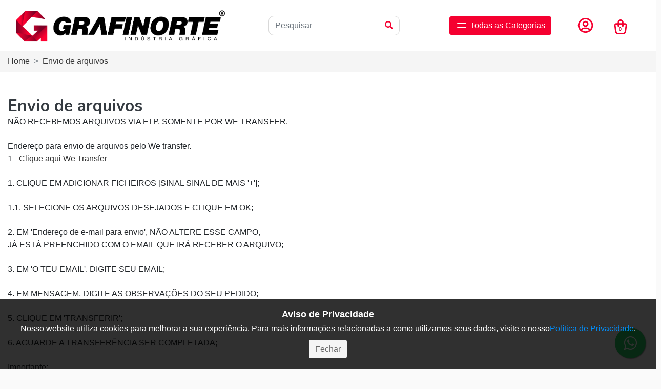

--- FILE ---
content_type: text/html
request_url: https://grafinorte.com.br/loja/pagina/0LRGRKNJ/envio-de-arquivos.html
body_size: 11880
content:
<!doctype html>
<html lang="pt-br">
<head>
    <meta charset="ISO-8859-1">
    <meta name="viewport" content="width=device-width, initial-scale=1, shrink-to-fit=no">
    <meta http-equiv="Content-Language" content="pt-br">
    <meta http-equiv="Content-Type" content="text/html; charset=iso-8859-1">

    <meta property="og:locale" content="pt_BR">
    <meta property="og:url" content="/loja/">

    <!-- Jquery UI -->
    <link rel="stylesheet" type="text/css" href="/loja/css_plugins/jquery-ui.min.css">

    <!-- Goole Fonts -->
    <!-- <link href="https://fonts.googleapis.com/css2?family=Roboto:ital,wght@0,300;0,400;0,500;0,700;0,900;1,300;1,400;1,500;1,700;1,900&display=swap" rel="stylesheet"> -->
    <link href="https://fonts.googleapis.com/css2?family=DM+Sans:ital,wght@0,400;0,500;0,700;1,400;1,500;1,700&display=swap" rel="stylesheet">

    <!-- Font Awesome -->
    <link rel="stylesheet" href="https://cdnjs.cloudflare.com/ajax/libs/font-awesome/5.15.4/css/all.min.css" integrity="sha512-1ycn6IcaQQ40/MKBW2W4Rhis/DbILU74C1vSrLJxCq57o941Ym01SwNsOMqvEBFlcgUa6xLiPY/NS5R+E6ztJQ==" crossorigin="anonymous" referrerpolicy="no-referrer" />

    <!-- Jquery Confirm Plugin -->
    <link rel="stylesheet" type="text/css" href="/loja/css_plugins/jquery-confirm.css">

    <!-- CSS Lightslider Plugin -->
    <link rel="stylesheet" type="text/css" href="/loja/css_plugins/lightslider.css">  

    <!-- Depoimentos Carousel -->
    <link href="/loja/css_plugins/owl.carousel.min.css" rel="stylesheet" />
    <link href="/loja/css_plugins/owl.theme.default.min.css" rel="stylesheet" />
    
    <!-- Fancybox -->    
    <link rel="stylesheet" href="//cdnjs.cloudflare.com/ajax/libs/fancybox/2.1.5/jquery.fancybox.min.css" media="screen">
    
    <!-- Bootstrap CSS -->
    <link rel="stylesheet" href="https://cdn.jsdelivr.net/npm/bootstrap@4.5.3/dist/css/bootstrap.min.css" integrity="sha384-TX8t27EcRE3e/ihU7zmQxVncDAy5uIKz4rEkgIXeMed4M0jlfIDPvg6uqKI2xXr2" crossorigin="anonymous">
    
    <!-- SCSS -->
    <link rel="stylesheet" type="text/css" href="/loja/assets/css/imports.css">

    <!-- CSS Theme -->
    <link rel="stylesheet" type="text/css" href="/loja/theme/css/theme.css">    

    <!-- Favicon -->
    <!-- Gerar no site https://favicomatic.com/ -->
    <link rel="icon" href="/loja/theme/favicon/favicon.ico" type="image/gif" sizes="16x16">
    <link rel="apple-touch-icon-precomposed" sizes="57x57" href="/loja/theme/favicon/apple-touch-icon-57x57.png" />
    <link rel="apple-touch-icon-precomposed" sizes="114x114" href="/loja/theme/favicon/apple-touch-icon-114x114.png" />
    <link rel="apple-touch-icon-precomposed" sizes="72x72" href="/loja/theme/favicon/apple-touch-icon-72x72.png" />
    <link rel="apple-touch-icon-precomposed" sizes="144x144" href="/loja/theme/favicon/apple-touch-icon-144x144.png" />
    <link rel="apple-touch-icon-precomposed" sizes="60x60" href="/loja/theme/favicon/apple-touch-icon-60x60.png" />
    <link rel="apple-touch-icon-precomposed" sizes="120x120" href="/loja/theme/favicon/apple-touch-icon-120x120.png" />
    <link rel="apple-touch-icon-precomposed" sizes="76x76" href="/loja/theme/favicon/apple-touch-icon-76x76.png" />
    <link rel="apple-touch-icon-precomposed" sizes="152x152" href="/loja/theme/favicon/apple-touch-icon-152x152.png" />
    <link rel="icon" type="image/png" href="/loja/theme/favicon/favicon-196x196.png" sizes="196x196" />
    <link rel="icon" type="image/png" href="/loja/theme/favicon/favicon-96x96.png" sizes="96x96" />
    <link rel="icon" type="image/png" href="/loja/theme/favicon/favicon-32x32.png" sizes="32x32" />
    <link rel="icon" type="image/png" href="/loja/theme/favicon/favicon-16x16.png" sizes="16x16" />
    <link rel="icon" type="image/png" href="/loja/theme/favicon/favicon-128.png" sizes="128x128" />
    <meta name="msapplication-TileColor" content="#FFFFFF" />
    <meta name="msapplication-TileImage" content="/loja/theme/favicon/mstile-144x144.png" />
    <meta name="msapplication-square70x70logo" content="/loja/theme/favicon/mstile-70x70.png" />
    <meta name="msapplication-square150x150logo" content="/loja/theme/favicon/mstile-150x150.png" />
    <meta name="msapplication-wide310x150logo" content="/loja/theme/favicon/mstile-310x150.png" />
    <meta name="msapplication-square310x310logo" content="/loja/theme/favicon/mstile-310x310.png" />

	<meta name="application-name" content="Envio de arquivos | Grafinorte | Gráfica Online com entrega em todo o Brasil" /><meta property="og:title" content="Envio de arquivos | Grafinorte | Gráfica Online com entrega em todo o Brasil" /><title>Envio de arquivos | Grafinorte | Gráfica Online com entrega em todo o Brasil</title><meta name="keywords" content="ftp-grafinorte-impressão-jornais-revistas-tabloide mercado" /><meta property="og:site_name" content="Grafinorte - Gráfica Online com entrega em todo o Brasil" />
	<meta property="og:url" content="https://grafinorte.com.br/loja/pagina/0LRGRKNJ/envio%2Dde%2Darquivos.html" />
	<link rel="canonical" href="/loja/pagina/0LRGRKNJ/envio-de-arquivos.html" />
	<link rel="author" href="http://print-one.com.br/" />
	<link rel="publisher" href="http://print-one.com.br/" /><script type="text/javascript" src="/loja/js/jquery-3.6.0.min.js"></script>
<script language="javascript" defer> var objGCap = [];  function addGoogleCaptcha(objCaptcha) {  if (typeof (window.objGCap) != "object") window.objGCap = [];  if (typeof (objCaptcha) != "object") { console.error("objeto captcha inválido."); return false; }  if (typeof (objCaptcha.htmlElement) != "string") { console.error("id do elemento HTML inválido ou faltando"); return false; }  if (typeof (objCaptcha.callback) != "function") { console.error("funcao de retorno (callback) inválida ou faltando"); return false; }  if (typeof (objCaptcha.theme) == "string") {  if (objCaptcha.theme != "light" && objCaptcha.theme != "dark") {  console.error("Tema inválido, escolha entre light ou dark"); return false;  }  }  if ($("#" + objCaptcha.htmlElement).length<1) { console.error("elemento HTML inválido ou faltando"); return false; }  var objTranslateGoogle = {"sitekey":"6LeBZA4rAAAAACV9b8s5WjJaviu2T01Nb5phqvU3", "callback":objCaptcha.callback};  if (typeof (objCaptcha.htmlElement) == "string") objTranslateGoogle.htmlElement = objCaptcha.htmlElement;  if (typeof (objCaptcha.theme) == "string") objTranslateGoogle.theme = objCaptcha.theme;  window.objGCap.push(objTranslateGoogle);  if (window.grecaptcha) {  onGoogleReCaptchaLoad();  } else {  var p1Se = document.createElement("script");  p1Se.language = "javascript";  p1Se.type = "text/javascript";  p1Se.async = !0;  p1Se.src = "https://www.google.com/recaptcha/api.js?onload=onGoogleReCaptchaLoad&render=explicit";  p1Se.onerror = function () {  concole.error("Erro ao carregar biblioteca do google para o racaptcha");  };  var p1Spn = document.getElementsByTagName("script")[0];  p1Spn.parentNode.insertBefore(p1Se, p1Spn);  }  }  function onGoogleReCaptchaLoad() {  if (typeof (window.objGCap) != "object") { return false; }  if (!window.grecaptcha) {console.error("Objeto re-Captcha não foi carregado.");  return false; }  var objItem, txtCaptchaID;  while (window.objGCap.length > 0) {  objItem = window.objGCap.shift();  txtCaptchaID = "";  if (typeof (objGCap) == "object") {  if ($("#" + objItem.htmlElement).length==1) if(typeof($("#" + objItem.htmlElement).attr("idCaptcha"))=="string") if($("#" + objItem.htmlElement).attr("idCaptcha")!="") txtCaptchaID = $("#" + objItem.htmlElement).attr("idCaptcha");  if (txtCaptchaID==""){  txtCaptchaID = grecaptcha.render( ((typeof(objItem.htmlElement)=="string")?objItem.htmlElement:""), {  'sitekey': objItem.sitekey,  'callback': objItem.callback,  'theme': ((typeof (objItem.theme) == "string") ? objItem.theme : "")  });  }else{  grecaptcha.reset(txtCaptchaID);  }  if ($("#" + objItem.htmlElement).length==1) { $("#" + objItem.htmlElement).attr("idCaptcha",txtCaptchaID); }  } else {  break;  }  }  } </script><!-- Global site tag (gtag.js) - Google Analytics -->
<script async src="https://www.googletagmanager.com/gtag/js?id=G-DJYMKTDJS4"></script>
<script>
  window.dataLayer = window.dataLayer || [];
  function gtag(){dataLayer.push(arguments);}
  gtag('js', new Date());

  gtag('config', 'G-DJYMKTDJS4');
</script><!-- Google Tag Manager -->
<script>(function(w,d,s,l,i){w[l]=w[l]||[];w[l].push({'gtm.start':
new Date().getTime(),event:'gtm.js'});var f=d.getElementsByTagName(s)[0],
j=d.createElement(s),dl=l!='dataLayer'?'&l='+l:'';j.async=true;j.src=
'https://www.googletagmanager.com/gtm.js?id='+i+dl;f.parentNode.insertBefore(j,f);
})(window,document,'script','dataLayer','GTM-TH755VT');</script>
<!-- End Google Tag Manager --><meta name="google-site-verification" content="i_RNzlFxSBDVMcJo5NKOHn1Kg2ehnJUNR_J6J9ghdrI" /><!-- Meta Pixel Code -->
<script>
  !function(f,b,e,v,n,t,s)
  {if(f.fbq)return;n=f.fbq=function(){n.callMethod?
  n.callMethod.apply(n,arguments):n.queue.push(arguments)};
  if(!f._fbq)f._fbq=n;n.push=n;n.loaded=!0;n.version='2.0';
  n.queue=[];t=b.createElement(e);t.async=!0;
  t.src=v;s=b.getElementsByTagName(e)[0];
  s.parentNode.insertBefore(t,s)}(window, document,'script',
  'https://connect.facebook.net/en_US/fbevents.js');
  fbq('init', '144864318563504');
  fbq('track', 'PageView');
</script>
<noscript><img height="1" width="1" style="display:none"
  src="https://www.facebook.com/tr?id=144864318563504&ev=PageView&noscript=1"
/></noscript>
<!-- End Meta Pixel Code -->
<!-- Hotjar Tracking Code for grafinorte.com.br/loja/home/ -->
<script>
    (function(h,o,t,j,a,r){
        h.hj=h.hj||function(){(h.hj.q=h.hj.q||[]).push(arguments)};
        h._hjSettings={hjid:1697895,hjsv:6};
        a=o.getElementsByTagName('head')[0];
        r=o.createElement('script');r.async=1;
        r.src=t+h._hjSettings.hjid+j+h._hjSettings.hjsv;
        a.appendChild(r);
    })(window,document,'https://static.hotjar.com/c/hotjar-','.js?sv=');
</script>  <script>
    window.perfitSettings = {app:'grafinorte0',source:'custom'};
    (function(){var t=window;if("function"!=typeof t.Perfit){var e=document,n=function(){n.c(arguments)};(n.q=[]),(n.c=function(t){n.q.push(t);}),(t.Perfit=n);
    (function(){var t = e.createElement("script");(t.type="text/javascript"),(t.async=!0),(t.src="https://js.myperfit.net/perfit.js");
    var n=e.getElementsByTagName("script")[0];n.parentNode.insertBefore(t,n);})();}})();
  </script>
<meta name="d4sign-domain-verification" content="07e8397c-03ad-4535-bd65-8923d122f9e6">
</head>
<body>
	<!-- Google Tag Manager (noscript) -->
<noscript><iframe src="https://www.googletagmanager.com/ns.html?id=GTM-TH755VT"
height="0" width="0" style="display:none;visibility:hidden"></iframe></noscript>
<!-- End Google Tag Manager (noscript) -->
<div id="header-modelo-1" class="header">
    <header class="jsHeader nav-down">
        
        <nav class="navbar navbar-light navbar-expand-lg navigation-clean">
            <div class="container">
                <a class="navbar-brand jsHomeLinkA" href="/loja/home/">
                    <img src="/loja/theme/images/logo/logo.png" alt="Logo" class="navbar-brand-img">
                </a>
                <button class="navbar-toggler" data-toggle="collapse" data-target="#navcol-1">
                    <span class="sr-only">Toggle navigation</span><span class="navbar-toggler-icon"></span>
                </button>

                <div class="collapse navbar-collapse" id="navcol-1">
                    <ul class="nav navbar-nav nav-fill ml-auto">
                        <li class="nav-item nav-search" role="presentation">
                            
                                    <form name="frmBusca" id="frmBusca" action="/loja/busca/" method="get" class="form-inline">
                                        <div class="input-group">
                                            <input type="text" name="buscaPor" id="buscaPor" class="form-control" value="" placeholder="Pesquisar" aria-label="Pesquisar" aria-describedby="botao-pesquisar">
                                            <div class="input-group-append">
                                                <button class="btn btn-outline-secondary" type="submit" id="botao-pesquisar" data-toggle="tooltip" data-placement="bottom" title="Pesquisar">
                                                    <i class="fas fa-search"></i>
                                                </button>
                                            </div>
                                        </div>
                                    </form>
                                
                        </li>

                        <li class="nav-item nav-produtos nav-produtos-header" role="presentation" style="display:none;">
                                    <div class="dropdown show position-static">
                                        <a class="btn btn-secondary dropdown-toggle btn-produtos" href="#" role="button" id="dropdownMenuLink" data-toggle="dropdown" aria-haspopup="true" aria-expanded="false">Produtos</a>

                                        <div id="dropdown-produtos" class="dropdown-menu w-100" aria-labelledby="dropdownMenuLink">
                                            <div class="row dropdown-produtos-desktop">
                                                <div class="col-12 col-sm-3 col-categoria">
                                                    <div class="nav nav-tabs flex-column nav-pills jsDropProdutoCategoriasList" id="v-pills-tab" role="tablist" aria-orientation="vertical"></div>
                                                </div>
                                                <div class="col-12 col-sm-7">
                                                    <div class="tab-content jsDropProdutoSubCategoriasList" id="v-pills-tabContent"></div>
                                                </div>
                                                <div class="col-12 col-sm-2 col-imagem">
                                                    <div class="box-img align-items-center justify-content-center jsDropProdutoImageThumb"></div>
                                                </div>
                                            </div>
                                            <div class="row dropdown-produtos-mobile">
                                                <div class="col-12">
                                                    <div class="dropdown-produtos-mobile-container jsDropProdutoMobile"></div>
                                                </div>
                                            </div>
                                            <div class="clearfix"></div>
                                        </div>
                                    </div>
                                
                        </li>

                        <div class="mobile-inline-itens">
                            
                                        <li class="nav-item nav-carrinho justify-content-center align-self-center" role="presentation" data-toggle="tooltip" data-placement="bottom" title="Meu Carrinho">
                                            <a id="header-carrinho-btn" href="/loja/carrinho-compras/" class="nav-icon" title="Meu Carrinho">
                                                <span class="cart-number jsCartNumber">0</span>
                                                <i class="fas fa-shopping-cart"></i>
                                                <span class="header-carrinho-texto d-none">Meu carrinho</span>
                                            </a>
                                        </li>
                                    
                                    
                                    <li class="nav-item nav-user justify-content-center align-self-center" role="presentation" title="Minha conta" data-toggle="tooltip" data-placement="right">
                                    <div class="dropdown show">
                                        <a href="#" class="nav-icon" role="button" id="dropdownMinhaConta" data-toggle="dropdown" aria-haspopup="true" aria-expanded="false">
                                            <i class="fas fa-user"></i><span class="header-carrinho-texto d-none">Minha conta</span>
                                        </a>
                                        <div class="dropdown-menu" aria-labelledby="dropdownMinhaConta">
                                            
                                                <a class="dropdown-item jsBotLogin" href="/loja/login/" title="Login">
                                                    <i class="fas fa-sign-in-alt"></i>Login
                                                </a>
                                            
                                        </div>
                                    </div>
                                    </li>
                        </div>
                    </ul>
                </div>
            </div>
        </nav>

        <script>let bit_upper_header = false</script>
        
    </header>
</div>
	<main>
		<div id="breadcrumb">
		<div class="s-breadcrumb">
			<div class="container">
				<nav aria-label="breadcrumb">
					<ol class="breadcrumb mb-0"><li class="breadcrumb-item home"><a href="/loja/home/">Home</a></li><li class="breadcrumb-item pagina active" aria-current="page"><a href="/loja/pagina/0LRGRKNJ/envio-de-arquivos.html">Envio de arquivos</a></li></ol>
				</nav>
			</div>
		</div>
	</div>
<div id="conteudo">
	<section class="s-conteudo section-padding">
		<div class="container"><div class="row">
					<div class="col-12">
						<h2 class="s-conteudo-titulo titulo">Envio de arquivos</h2>
					</div>
				</div>
				<div class="row">
					<div class="col-12">
						<div>NÃO RECEBEMOS ARQUIVOS VIA FTP, SOMENTE POR WE TRANSFER.&nbsp;</div><div><br></div><div>Endereço para envio de arquivos pelo We transfer.</div><div>1 - <a href="https://grafinorte.wetransfer.com/" title="WETransfer" target="_blank">Clique aqui</a>&nbsp;<a href="https://grafinorte.wetransfer.com/" title="WETransfer" target="">We Transfer</a></div><div><br></div><div>1. CLIQUE EM ADICIONAR FICHEIROS [SINAL SINAL DE MAIS '+'];</div><div><br></div><div>1.1. SELECIONE OS ARQUIVOS DESEJADOS E CLIQUE EM OK;</div><div><br></div><div><div>2. EM 'Endereço de e-mail para envio', NÃO ALTERE ESSE CAMPO,&nbsp;</div><div>JÁ ESTÁ PREENCHIDO COM O EMAIL QUE IRÁ RECEBER O ARQUIVO;</div></div><div><br></div><div>3. EM 'O TEU EMAIL'. DIGITE SEU EMAIL;</div><div><br></div><div>4. EM MENSAGEM, DIGITE AS OBSERVAÇÕES DO SEU PEDIDO;</div><div><br></div><div>5. CLIQUE EM 'TRANSFERIR';</div><div><br></div><div>6. AGUARDE A TRANSFERÊNCIA SER COMPLETADA;</div><div><span style="display: inline !important;"><br></span></div><div><span style="display: inline !important;">Importante:&nbsp;</span></div><div>Os arquivos enviados podem ser visualizados apenas pela Grafinorte.</div><div>Dúvidas entre em contato pelo chat</div>
					</div>
				</div></div>
	</section>

	
</div>
	</main>
	<footer id="footer">
    <div class="s-footer">
        <div class="container-fluid">
            <div class="row h-100">
                <div class="col-12 col-lg-3">
                    <div class="row">
                        <div class="col-12">
                            <a href="/loja/home/"><img src="/loja/theme/images/logo/logo-footer.png" alt="Logo" class="img-fluid s-footer-img">
                            </a>
                        </div>
                        <div class="col-12"><ul class="s-footer-social"><li class="footer-social-item"><a href="mailto:comercial@grafinorte.com.br" class="footer-social-item-link" data-toggle="tooltip" data-placement="bottom" title="E-Mail" target="_self"><i class='fas fa-envelope'></i></a></li><li class="footer-social-item"><a href="https://www.facebook.com/Grafinorte" class="footer-social-item-link" data-toggle="tooltip" data-placement="bottom" title="Facebook" target="_blank"><i class='fab fa-facebook-f'></i></a></li><li class="footer-social-item"><a href="https://www.instagram.com/grafinorte/" class="footer-social-item-link" data-toggle="tooltip" data-placement="bottom" title="Instagram" target="_blank"><i class='fab fa-instagram'></i></a></li><li class="footer-social-item"><a href="https://www.linkedin.com/company/grafinorte/" class="footer-social-item-link" data-toggle="tooltip" data-placement="bottom" title="LinkedIn" target="_blank"><i class='fab fa-linkedin-in'></i></a></li></div>
                    </div>
                </div>
				<!-- Dúvidas Comuns lg -->
				 <div class="d-none d-lg-block col-lg-3">
					<h2 class="s-footer-titulo">Dúvidas Comuns</h2>
					<ul class="s-footer-listagem">
					    <!--li class="s-footer-listagem-item">
						   <a href="#" target="_self" class="s-footer-listagem-item-link">
							  Acesse aqui todas as Dúvidas Frequentes.
						   </a>
					    </li--><li class="s-footer-listagem-item"><a href="/loja/faq-detalhes/4NPKPKNJ/como-enviar-seu-arquivo.html" class="s-footer-listagem-item-link" title="Como enviar seu Arquivo">Como enviar seu Arquivo</a></li><li class="s-footer-listagem-item"><a href="/loja/faq-detalhes/0RMHQKNJ/como-escolher-o-formato-do-seu-jornal.html" class="s-footer-listagem-item-link" title="Como escolher o Formato do seu Jornal?">Como escolher o Formato do seu Jornal?</a></li><li class="s-footer-listagem-item"><a href="/loja/faq-detalhes/8CMEQKNJ/informacoes-tecnicas.html" class="s-footer-listagem-item-link" title="Informações Técnicas">Informações Técnicas</a></li>
					</ul>
				 </div>

				 <!-- Dúvidas Comuns XS -->
				 <div class="col-12 d-lg-none">
					<a data-toggle="collapse" href="#collapeseFaq" role="button" aria-expanded="false" aria-controls="collapeseFaq">
					    <h2 class="s-footer-titulo">Dúvidas Comuns</h2>
					</a>
					<div class="collapse" id="collapeseFaq">
					    <ul class="s-footer-listagem">
						   <!--li class="s-footer-listagem-item">
							  <a href="#" target="_self" class="s-footer-listagem-item-link">
								 Acesse aqui todas as Dúvidas Frequentes.
							  </a>
						   </li--><li class="s-footer-listagem-item"><a href="/loja/faq-detalhes/4NPKPKNJ/como-enviar-seu-arquivo.html" class="s-footer-listagem-item-link" title="Como enviar seu Arquivo">Como enviar seu Arquivo</a></li><li class="s-footer-listagem-item"><a href="/loja/faq-detalhes/0RMHQKNJ/como-escolher-o-formato-do-seu-jornal.html" class="s-footer-listagem-item-link" title="Como escolher o Formato do seu Jornal?">Como escolher o Formato do seu Jornal?</a></li><li class="s-footer-listagem-item"><a href="/loja/faq-detalhes/8CMEQKNJ/informacoes-tecnicas.html" class="s-footer-listagem-item-link" title="Informações Técnicas">Informações Técnicas</a></li>
					    </ul>
					</div>
				 </div>
				 <!-- Institucional lg-->
				 <div class="d-none d-lg-block col-lg-3">
					<h2 class="s-footer-titulo">Institucional</h2>
					<ul class="s-footer-listagem">
					    <li class="s-footer-listagem-item"><a href="/loja/home/" target="_self" class="s-footer-listagem-item-link">Home</a></li>
					    <li class="s-footer-listagem-item"><a href="/loja/contato/" target="_self" class="s-footer-listagem-item-link">Contato</a></li>
					    <li class="s-footer-listagem-item"><a href="/loja/pagina/0OONQKNJ/balcoes-e-transportadoras.html" target="_self" class="s-footer-listagem-item-link">Balcões e Transportadoras</a></li><li class="s-footer-listagem-item"><a href="/loja/pagina/0LQNPKNJ/como-comprar-conosco.html" target="_self" class="s-footer-listagem-item-link">Como Comprar Conosco</a></li><li class="s-footer-listagem-item"><a href="/loja/pagina/0GNNRKNJ/dados-bancarios.html" target="_self" class="s-footer-listagem-item-link">Dados Bancários</a></li><li class="s-footer-listagem-item"><a href="/loja/pagina/8FPDSKNJ/politica-de-privacidade.html" target="_self" class="s-footer-listagem-item-link">Política de Privacidade</a></li><li class="s-footer-listagem-item"><a href="/loja/pagina/0LOCOLNJ/politica-de-trocas-e-devolucoes.html" target="_self" class="s-footer-listagem-item-link">Política de Trocas e Devoluções</a></li><li class="s-footer-listagem-item"><a href="/loja/pagina/0CRONMNJ/producao-e-entrega.html" target="_self" class="s-footer-listagem-item-link">Produção e Entrega</a></li><li class="s-footer-listagem-item"><a href="/loja/pagina/4NPKPKNJ/sobre-a-grafinorte.html" target="_self" class="s-footer-listagem-item-link">Sobre a Grafinorte</a></li><li class="s-footer-listagem-item"><a href="/loja/pagina/8MPQQKNJ/termos-de-servico-e-uso-do-site.html" target="_self" class="s-footer-listagem-item-link">Termos de Serviço e uso do Site</a></li>
						    <li class="s-footer-listagem-item">
							   <a href="#" target="_self" class="s-footer-listagem-item-link" data-toggle="modal" data-target="#modalFormasPgto">Formas de pagamento</a>
							   <!-- Modal -->
							   <div class="modal fade" id="modalFormasPgto" tabindex="-1" role="dialog" aria-labelledby="modalFormasPgto" aria-hidden="true">
								  <div class="modal-dialog" role="document">
									 <div class="modal-content">
										<div class="modal-header">
										    <h5 class="modal-title titulo-modal-footer" id="modalFormasPgto">Formas de Pagamento</h5>
										    <button type="button" class="close" data-dismiss="modal" aria-label="Close"><span aria-hidden="true">&times;</span></button>
										</div>
										<div class="modal-body modal-pgto-body"><div class="row d-block m-0 w-100"><div class="col-12 m-2"><p class='modal-footer-texto text-secondary'>Crédito</p></div></div><div class='modal-pgto-icone'>
													<img class='modal-pgto-icone-img' src='/loja/assets/images/pagamento/ico_amex.jpg' onerror="this.onerror=null; this.src='/loja/assets/images/pagamento/ico_pagamento_generico.jpg'" alt='American Express'>
													<p class='modal-pgto-texto'>American Express</p>													
												</div><div class='modal-pgto-icone'>
													<img class='modal-pgto-icone-img' src='/loja/assets/images/pagamento/ico_aura.jpg' onerror="this.onerror=null; this.src='/loja/assets/images/pagamento/ico_pagamento_generico.jpg'" alt='Aura'>
													<p class='modal-pgto-texto'>Aura</p>													
												</div><div class='modal-pgto-icone'>
													<img class='modal-pgto-icone-img' src='/loja/assets/images/pagamento/ico_dinners.jpg' onerror="this.onerror=null; this.src='/loja/assets/images/pagamento/ico_pagamento_generico.jpg'" alt='Diners'>
													<p class='modal-pgto-texto'>Diners</p>													
												</div><div class='modal-pgto-icone'>
													<img class='modal-pgto-icone-img' src='/loja/assets/images/pagamento/ico_discover.jpg' onerror="this.onerror=null; this.src='/loja/assets/images/pagamento/ico_pagamento_generico.jpg'" alt='Discover'>
													<p class='modal-pgto-texto'>Discover</p>													
												</div><div class='modal-pgto-icone'>
													<img class='modal-pgto-icone-img' src='/loja/assets/images/pagamento/ico_elo.jpg' onerror="this.onerror=null; this.src='/loja/assets/images/pagamento/ico_pagamento_generico.jpg'" alt='Elo'>
													<p class='modal-pgto-texto'>Elo</p>													
												</div><div class='modal-pgto-icone'>
													<img class='modal-pgto-icone-img' src='/loja/assets/images/pagamento/ico_hipercard.jpg' onerror="this.onerror=null; this.src='/loja/assets/images/pagamento/ico_pagamento_generico.jpg'" alt='HiperCard'>
													<p class='modal-pgto-texto'>HiperCard</p>													
												</div><div class='modal-pgto-icone'>
													<img class='modal-pgto-icone-img' src='/loja/assets/images/pagamento/ico_jcb.jpg' onerror="this.onerror=null; this.src='/loja/assets/images/pagamento/ico_pagamento_generico.jpg'" alt='JCB'>
													<p class='modal-pgto-texto'>JCB</p>													
												</div><div class='modal-pgto-icone'>
													<img class='modal-pgto-icone-img' src='/loja/assets/images/pagamento/ico_master.jpg' onerror="this.onerror=null; this.src='/loja/assets/images/pagamento/ico_pagamento_generico.jpg'" alt='MasterCard'>
													<p class='modal-pgto-texto'>MasterCard</p>													
												</div><div class='modal-pgto-icone'>
													<img class='modal-pgto-icone-img' src='/loja/assets/images/pagamento/ico_visa.jpg' onerror="this.onerror=null; this.src='/loja/assets/images/pagamento/ico_pagamento_generico.jpg'" alt='Visa'>
													<p class='modal-pgto-texto'>Visa</p>													
												</div><div class="row d-block m-0 w-100"><div class="col-12 m-2"><p class='modal-footer-texto text-secondary'>Outras Formas</p></div></div><div class='modal-pgto-icone'>
													<img class='modal-pgto-icone-img' src='/loja/assets/images/pagamento/ico_deposito_transferencia.jpg' onerror="this.onerror=null; this.src='/loja/assets/images/pagamento/ico_pagamento_generico.jpg'" alt='Depósito em conta / Transferência Bancária'>
													<p class='modal-pgto-texto'>Depósito em conta / Transferência Bancária</p>													
												</div><div class='modal-pgto-icone'>
													<img class='modal-pgto-icone-img' src='/loja/assets/images/pagamento/ico_pix.jpg' onerror="this.onerror=null; this.src='/loja/assets/images/pagamento/ico_pagamento_generico.jpg'" alt='PIX'>
													<p class='modal-pgto-texto'>PIX</p>													
												</div></div>
									 </div>
								  </div>
							   </div>
						    </li>
					</ul>
				 </div>

				 <!-- Institucional XS-->
				 <div class="col-12 d-lg-none">
					<a data-toggle="collapse" href="#collapeseInstitucional" role="button" aria-expanded="false" aria-controls="collapeseInstitucional"><h2 class="s-footer-titulo">Institucional</h2></a>
					<div class="collapse" id="collapeseInstitucional">
					    <ul class="s-footer-listagem">
						   <li class="s-footer-listagem-item"><a href="/loja/home/" target="_self" class="s-footer-listagem-item-link">Home</a></li>
						   <li class="s-footer-listagem-item"><a href="/loja/contato/" target="_self" class="s-footer-listagem-item-link">Contato</a></li>
						   <li class="s-footer-listagem-item"><a href="/loja/pagina/0OONQKNJ/balcoes-e-transportadoras.html" target="_self" class="s-footer-listagem-item-link">Balcões e Transportadoras</a></li><li class="s-footer-listagem-item"><a href="/loja/pagina/0LQNPKNJ/como-comprar-conosco.html" target="_self" class="s-footer-listagem-item-link">Como Comprar Conosco</a></li><li class="s-footer-listagem-item"><a href="/loja/pagina/0GNNRKNJ/dados-bancarios.html" target="_self" class="s-footer-listagem-item-link">Dados Bancários</a></li><li class="s-footer-listagem-item"><a href="/loja/pagina/8FPDSKNJ/politica-de-privacidade.html" target="_self" class="s-footer-listagem-item-link">Política de Privacidade</a></li><li class="s-footer-listagem-item"><a href="/loja/pagina/0LOCOLNJ/politica-de-trocas-e-devolucoes.html" target="_self" class="s-footer-listagem-item-link">Política de Trocas e Devoluções</a></li><li class="s-footer-listagem-item"><a href="/loja/pagina/0CRONMNJ/producao-e-entrega.html" target="_self" class="s-footer-listagem-item-link">Produção e Entrega</a></li><li class="s-footer-listagem-item"><a href="/loja/pagina/4NPKPKNJ/sobre-a-grafinorte.html" target="_self" class="s-footer-listagem-item-link">Sobre a Grafinorte</a></li><li class="s-footer-listagem-item"><a href="/loja/pagina/8MPQQKNJ/termos-de-servico-e-uso-do-site.html" target="_self" class="s-footer-listagem-item-link">Termos de Serviço e uso do Site</a></li>
					    </ul>
					</div>
				 </div><!-- Contato lg -->
				 <div class="d-none d-lg-block col-lg-3">
					<h2 class="s-footer-titulo">Contato</h2>
					<ul class="s-footer-contato">
						<li class="s-footer-contato-item"><a href="tel:+554334207777" target="_self" class="s-footer-contato-item-link jsTelefone"><i class="fas fa-phone"></i>(43) 3420-7777</a></li><li class="s-footer-contato-item"><a href="mailto:contato@grafinorte.com.br" target="_self" class="s-footer-contato-item-link"><i class="far fa-envelope"></i>contato@grafinorte.com.br</a></li>
					</ul>
				 </div>

				 <!-- Contato XS -->
				 <div class="col-12 d-lg-none">
					<a data-toggle="collapse" href="#collapeseContato" role="button" aria-expanded="false" aria-controls="collapeseContato"><h2 class="s-footer-titulo">Contato</h2></a>
					<div class="collapse" id="collapeseContato">
					    <ul class="s-footer-contato">
							<li class="s-footer-contato-item"><a href="tel:+554334207777" target="_self" class="s-footer-contato-item-link"><i class="fas fa-phone"></i>(43) 3420-7777</a></li><li class="s-footer-contato-item"><a href="mailto:contato@grafinorte.com.br" target="_self" class="s-footer-contato-item-link"><i class="far fa-envelope"></i>contato@grafinorte.com.br</a></li>
					    </ul>
					</div>
				 </div></div>
        </div>
    </div>
    <div class="s-subfooter">
    <div class="container-fluid">
        <div class="row h-100 align-items-center justify-content-center">
            <div class="col-4 ">
                <p class="s-subfooter-copyright" title="Copyright">
                    Grafinorte - Gráfica Online com entrega em todo o Brasil © 2025 - Todos os direitos reservados
				 - CNPJ: 03.758.336/0001-06
                </p>
            </div>
            <div class="col-4 d-flex justify-content-center">
			<a href="https://www.google.com.br/maps/place/Av%2E+Zilda+Seixas+Amaral%2C+4270+%2D+Apucarana+%2D+PR" class="s-subfooter-endereco" target="_blank" title="Endereço">Av. Zilda Seixas Amaral, 4270 - Apucarana - PR</a>
            </div>
            <div class="col-4">
                <a href="http://pp1.com.br/" class="s-subfooter-logo float-right" target="_blank" title="Powered by PP1"></a>                
            </div>
        </div>
    </div>
</div>
</footer>
</body>


<script type="text/javascript">
const baseUrl = "/loja/";
const modalControler = {
	"arrObjModalFila": []
	, "bitPrioridade": false
	, add: function(objModal, objOptions, fncStart){
		if(typeof(objModal)=="string"){
			if(objModal.indexOf("#")<0) objModal = "#" + objModal.toString();
			objModal = (($(objModal.toString()).length==1)?($(objModal.toString())):(null));
		}
		if(typeof(objModal)=="object" && objModal!=null){
			if($(".modal:visible").length==0){
				if(typeof(fncStart)=="function" && fncStart!=null) fncStart.call();
				$(objModal).modal("show");
			}else{
				if(typeof(this.arrObjModalFila.find((x) => x[0]==objModal.attr("id").toString()))=="undefined"){ if(this.bitPrioridade==true){ this.arrObjModalFila.unshift([objModal.attr("id").toString(), objModal, ((typeof(objOptions)=="object" && objOptions!=null)?(objOptions):(null)), ((typeof(fncStart)=="function" && fncStart!=null)?(fncStart):(null))]); }else{ this.arrObjModalFila.push([objModal.attr("id").toString(), objModal, ((typeof(objOptions)=="object" && objOptions!=null)?(objOptions):(null)), ((typeof(fncStart)=="function" && fncStart!=null)?(fncStart):(null))]); }; return true; }else{ return false; }
			}
		}
		this.bitPrioridade=false;
	}
}
</script>

<!-- Jquery UI -->
<script type="text/javascript" src="/loja/js/jqueryAjax.js"></script>

<!-- https://api.jqueryui.com/ -->
<script type="text/javascript" defer src="/loja/plugins/jquery-ui-1.13.0.custom/jquery-ui.min.js" charset="utf-8"></script>

<!-- Jquery Mask Plugin -->
<script type="text/javascript" defer src="/loja/plugins/jQuery-Mask-Plugin-master/jquery.mask.min.js"></script>

<!-- Bootstrap -->
<script type="text/javascript" defer src="https://cdn.jsdelivr.net/npm/popper.js@1.16.1/dist/umd/popper.min.js" integrity="sha384-9/reFTGAW83EW2RDu2S0VKaIzap3H66lZH81PoYlFhbGU+6BZp6G7niu735Sk7lN" crossorigin="anonymous"></script>
<script type="text/javascript" defer src="https://cdn.jsdelivr.net/npm/bootstrap@4.5.3/dist/js/bootstrap.min.js" integrity="sha384-w1Q4orYjBQndcko6MimVbzY0tgp4pWB4lZ7lr30WKz0vr/aWKhXdBNmNb5D92v7s" crossorigin="anonymous"></script>

<!-- Light Slider - Slider de Produtos -->
<!-- http://sachinchoolur.github.io/lightslider/ -->
<script type="text/javascript" defer src="/loja/plugins/lightslider/lightslider.js"></script>

<!-- Jquery Confirm - Alerta Personalizado -->
<!-- https://craftpip.github.io/jquery-confirm/#ajaxloading -->
<script type="text/javascript" defer src="/loja/plugins/jquery-confirm-v3.3.4/jquery-confirm.js"></script>

<!-- Funcoes -->
<script type="text/javascript" defer src="/loja/js/funcoes.js"></script>

<!-- Scripts -->
<script type="text/javascript" defer src="/loja/js/scripts.js"></script>

<!-- Helpers -->
<script type="text/javascript" defer src="/loja/js/helpers.js"></script>

<!-- Header -->
<script type="text/javascript" defer src="/loja/js/header.js"></script>

<!-- UpperHeader -->
<script type="text/javascript" defer src="/loja/js/upperHeader.js"></script>

<!-- Theme JS -->
<script type="text/javascript" defer src="/loja/theme/js/theme.js"></script>

<!-- Jquery Numeric -->
<script type="text/javascript" defer src="/loja/js/jquery.numeric.min.js"></script>

<!-- Owl Carousel - Depoimentos -->
<script type="text/javascript" defer src="/loja/plugins/owl-Carousel/owl.carousel.min.js"></script>

<!-- Navbar - Menu Horizontal / Vertical -->
<script type="text/javascript" defer src="/loja/js/navbar.js"></script>

<!-- Depoimentos Carousel -->
<script type="text/javascript" defer src="/loja/js/depoimentos-carousel.js"></script>

<!-- Fancybox -->
<script type="text/javascript" defer src="/loja/plugins/fancybox-v2.1.5/jquery.fancybox.min.js"></script>

<!-- Biblioteca imagens -->
<script type="text/javascript" defer src="/loja/js/biblioteca.imagens.js"></script>

<!-- Bem Vindo -->
<script type="text/javascript" defer src="/loja/js/bemVindo.js"></script>

<!-- Produtos Carousel -->
<script type="text/javascript" defer src="/loja/js/produtos-carousel.js"></script>

<!-- Parceiros Carousel -->
<script type="text/javascript" defer src="/loja/js/parceiros-carousel.js"></script>

<!-- SLIDER REVOLUTION 4.x SCRIPTS  -->
<script type="text/javascript" defer src="/loja/plugins/rs-plugin/js/jquery.tp.t.min.js"></script>
<script type="text/javascript" defer src="/loja/plugins/rs-plugin/js/jquery.tp.min.js"></script>

<script type="text/javascript" defer src="/loja/js/main.js"></script>

<script language="javascript" defer>
	var mouse_is_inside = false;

	$(document).ready(function () {

		

		if(typeof(sessionStorage)=="object"){
			if(sessionStorage.getItem("txtIDLoja")!="4NPKPKNJ"){ sessionStorage.clear(); }
			sessionStorage.setItem("txtIDLoja","4NPKPKNJ");
			sessionStorage.setItem("txtLojaURLAlias","/loja/");
			sessionStorage.setItem("txtSessao","2193131442237347862502");
			sessionStorage.setItem("txtSubLoja","4NPKPKNJ");
		}else{ console.error("sessionStorage não suportado pelo navegador. A navegação da loja poderá ser prejudicada."); }

		fcnLGPDPopup();

		if ($('#dropdown-produtos').length > 0) {
			$('#dropdown-produtos').hover(function () {
				mouse_is_inside = true;
			}, function () {
				mouse_is_inside = false;
				$('#dropdown-produtos').addClass("ocultar");
				$('#dropdown-produtos').removeClass("exibir");
			});
		}

		$("body").mouseup(function () {
			if (!mouse_is_inside) $('#dropdown-produtos').hide();
		});

		$(".btn-produtos").click(function () {
			let dropdownProdutos = $('#dropdown-produtos');
			if (dropdownProdutos.hasClass("exibir")) {
				dropdownProdutos.addClass("ocultar");
				dropdownProdutos.removeClass("exibir");
			} else {
				dropdownProdutos.addClass("exibir");
				dropdownProdutos.removeClass("ocultar");
			}
		});

		if($("FORM#frmBusca").length>0){
			$("FORM#frmBusca").unbind("submit").submit(function () {
				if($("DIV#innerBuscaProdutos").length==1 && typeof(fcnBuscaProduto)=="function"){
					fcnBuscaProduto();
					return false;
				}else{
					return true;
				}
			});
		}
		$('.cmbEnderecos').change(function() { //jQuery Change Function
			var opval = $(this).val(); //Get value from select element
			if(opval=="adicionarEndPedidao"){ //Compare it and if true
				$('#adicionarEndPedidao').modal("show"); //Open Modal
			}
    		});

		if($(".modal").length>0){
			//$._data($(".modal").get(0), "events")
			//$(".modal").on("hide.bs.modal", function(evt){
			$(".modal").on("hidden.bs.modal", function(evt){
				var arrModal = [];
				if(modalControler.arrObjModalFila.length>0) arrModal=modalControler.arrObjModalFila.shift();
				if(arrModal.length>0){ if(typeof(arrModal[3])=="function" && arrModal[3]!=null) arrModal[3].call(); if(typeof(arrModal[2])=="object" && arrModal[2]!=null){ $(arrModal[1]).modal(arrModal[2]); }else{ $(arrModal[1]).modal("show"); } }
			});
		}
    });

    function fcnLGPDPopup() {
        var bitExibePopup = true;
        if (typeof (sessionStorage) == "object") {
            if (typeof (sessionStorage.getItem("popupLGPDAceite")) == "string") {
                if (sessionStorage.getItem("popupLGPDAceite") == "SIM") {
                    bitExibePopup = false;
                }
            }
        }
        if (bitExibePopup == false) return false;
        $.ajax({
            type: "GET",
            url: "/loja/nav/s-lgpd.html",
            beforeSend: function () {

            },
            success: function (txtHTML) {
                $("BODY").append(txtHTML);
            },
            error: function (objXHR, txtStatus, txtErro) {
                console.error(objXHR, txtStatus, txtErro);
            },
            complete: function (objHTTP, txtStatus) {
                /* console.log(objHTTP, txtStatus); */
                if ($("DIV#s-lgpd").length == 1) {
                    $("DIV#s-lgpd #botPopupLGPD_fechar").unbind("click").click(function () {
                        if (typeof (sessionStorage) == "object") {
                            sessionStorage.setItem("popupLGPDAceite", "SIM");
                        }
                        $("DIV#s-lgpd").hide();
                        $("DIV#s-lgpd").remove();
                    });
                };
            }
        });
    }

	
</script>

    
</html>

--- FILE ---
content_type: text/html
request_url: https://grafinorte.com.br/loja/theme/js/theme.js
body_size: 6051
content:
console.log('Theme JS');

$(document).ready(function(){

	setTimeout(function(){
/*CONTEÃšDOS TOPO E RODAPÃ‰*/
		/*SIGA-NOS*/
		$('#upper-header .collapse .navbar-nav .nav-item:nth-child(1)').prepend(`<p>Siga-nos</p>`);
		
		/*AJUDA*/
		$('#upperHeaderNavbar > ul').after(`<a class="nav-link" href="#" title="" data-toggle="tooltip" data-placement="bottom" data-original-title="Ajuda">
											<svg  id="ajudaIco" width="25" height="24" viewBox="0 0 25 24" fill="none" xmlns="http://www.w3.org/2000/svg">
											<g clip-path="url(#clip0_1467_495)">
											<path d="M8.5 12C8.5 13.0609 8.92143 14.0783 9.67157 14.8284C10.4217 15.5786 11.4391 16 12.5 16C13.5609 16 14.5783 15.5786 15.3284 14.8284C16.0786 14.0783 16.5 13.0609 16.5 12C16.5 10.9391 16.0786 9.92172 15.3284 9.17157C14.5783 8.42143 13.5609 8 12.5 8C11.4391 8 10.4217 8.42143 9.67157 9.17157C8.92143 9.92172 8.5 10.9391 8.5 12Z" stroke-width="2" stroke-linecap="round" stroke-linejoin="round"/>
											<path d="M3.5 12C3.5 13.1819 3.73279 14.3522 4.18508 15.4442C4.63738 16.5361 5.30031 17.5282 6.13604 18.364C6.97177 19.1997 7.96392 19.8626 9.05585 20.3149C10.1478 20.7672 11.3181 21 12.5 21C13.6819 21 14.8522 20.7672 15.9442 20.3149C17.0361 19.8626 18.0282 19.1997 18.864 18.364C19.6997 17.5282 20.3626 16.5361 20.8149 15.4442C21.2672 14.3522 21.5 13.1819 21.5 12C21.5 10.8181 21.2672 9.64778 20.8149 8.55585C20.3626 7.46392 19.6997 6.47177 18.864 5.63604C18.0282 4.80031 17.0361 4.13738 15.9442 3.68508C14.8522 3.23279 13.6819 3 12.5 3C11.3181 3 10.1478 3.23279 9.05585 3.68508C7.96392 4.13738 6.97177 4.80031 6.13604 5.63604C5.30031 6.47177 4.63738 7.46392 4.18508 8.55585C3.73279 9.64778 3.5 10.8181 3.5 12Z" stroke-width="2" stroke-linecap="round" stroke-linejoin="round"/>
											<path d="M15.5 15L18.85 18.35" stroke-width="2" stroke-linecap="round" stroke-linejoin="round"/>
											<path d="M9.50002 15L6.15002 18.35" stroke-width="2" stroke-linecap="round" stroke-linejoin="round"/>
											<path d="M6.15002 5.6499L9.50002 8.9999" stroke-width="2" stroke-linecap="round" stroke-linejoin="round"/>
											<path d="M18.85 5.6499L15.5 8.9999" stroke-width="2" stroke-linecap="round" stroke-linejoin="round"/>
											</g>
											<defs>
											<clipPath id="clip0_1467_495">
											<rect width="24" height="24" fill="none" transform="translate(0.5)"/>
											</clipPath>
											</defs>
											</svg>
											<p>Ajuda</p></a>`);
		/*TELEVENDAS SVG+TITULO*/
		$('#upper-header .collapse .navbar-nav .nav-item:nth-child(1) .nav-link').append(`<svg id="televendasIco" width="25" height="24" viewBox="0 0 25 24" fill="none" xmlns="http://www.w3.org/2000/svg">
																							<g clip-path="url(#clip0_1467_487)">
																							<path d="M4.5 14V11C4.5 8.87827 5.34285 6.84344 6.84315 5.34315C8.34344 3.84285 10.3783 3 12.5 3C14.6217 3 16.6566 3.84285 18.1569 5.34315C19.6571 6.84344 20.5 8.87827 20.5 11V14" stroke-width="2" stroke-linecap="round" stroke-linejoin="round"></path>
																							<path d="M18.5 19C18.5 20.657 15.814 22 12.5 22" stroke-width="2" stroke-linecap="round" stroke-linejoin="round"></path>
																							<path d="M4.5 14C4.5 13.4696 4.71071 12.9609 5.08579 12.5858C5.46086 12.2107 5.96957 12 6.5 12H7.5C8.03043 12 8.53914 12.2107 8.91421 12.5858C9.28929 12.9609 9.5 13.4696 9.5 14V17C9.5 17.5304 9.28929 18.0391 8.91421 18.4142C8.53914 18.7893 8.03043 19 7.5 19H6.5C5.96957 19 5.46086 18.7893 5.08579 18.4142C4.71071 18.0391 4.5 17.5304 4.5 17V14Z" stroke-width="2" stroke-linecap="round" stroke-linejoin="round"></path>
																							<path d="M15.5 14C15.5 13.4696 15.7107 12.9609 16.0858 12.5858C16.4609 12.2107 16.9696 12 17.5 12H18.5C19.0304 12 19.5391 12.2107 19.9142 12.5858C20.2893 12.9609 20.5 13.4696 20.5 14V17C20.5 17.5304 20.2893 18.0391 19.9142 18.4142C19.5391 18.7893 19.0304 19 18.5 19H17.5C16.9696 19 16.4609 18.7893 16.0858 18.4142C15.7107 18.0391 15.5 17.5304 15.5 17V14Z" stroke-width="2" stroke-linecap="round" stroke-linejoin="round"></path>
																							</g>
																							<defs>
																							<clipPath id="clip0_1467_487">
																							<rect width="24" height="24" fill="none" transform="translate(0.5)"></rect>
																							</clipPath>
																							</defs>
																							</svg><p>Televendas</p>`);		
		
		/*MUDAR TELEVENDAS DE LUGAR*/
		$('#upper-header .collapse .navbar-nav .nav-item:nth-child(1) .nav-link').insertAfter(`#upperHeaderNavbar > ul`);
		
		/*TOLLTIP TELEVENDAS*/
		$('#upperHeaderNavbar > a').attr('data-original-title', 'Televendas');

		/*VENDAS CORPORATIVAS*/
		$('#upperHeaderNavbar > ul').after(`<a class="nav-link" href="#" title="" data-toggle="tooltip" data-placement="bottom" data-original-title="Vendas Corporativas">
											<svg  id="corporativasIco" width="25" height="24" viewBox="0 0 25 24" fill="none" xmlns="http://www.w3.org/2000/svg">
											<g clip-path="url(#clip0_1467_479)">
											<path d="M3.5 9C3.5 8.46957 3.71071 7.96086 4.08579 7.58579C4.46086 7.21071 4.96957 7 5.5 7H19.5C20.0304 7 20.5391 7.21071 20.9142 7.58579C21.2893 7.96086 21.5 8.46957 21.5 9V18C21.5 18.5304 21.2893 19.0391 20.9142 19.4142C20.5391 19.7893 20.0304 20 19.5 20H5.5C4.96957 20 4.46086 19.7893 4.08579 19.4142C3.71071 19.0391 3.5 18.5304 3.5 18V9Z" stroke-width="2" stroke-linecap="round" stroke-linejoin="round"/>
											<path d="M8.5 7V5C8.5 4.46957 8.71071 3.96086 9.08579 3.58579C9.46086 3.21071 9.96957 3 10.5 3H14.5C15.0304 3 15.5391 3.21071 15.9142 3.58579C16.2893 3.96086 16.5 4.46957 16.5 5V7" stroke-width="2" stroke-linecap="round" stroke-linejoin="round"/>
											<path d="M12.5 12V12.01" stroke-width="2" stroke-linecap="round" stroke-linejoin="round"/>
											<path d="M3.5 13C6.29158 14.4067 9.37403 15.1394 12.5 15.1394C15.626 15.1394 18.7084 14.4067 21.5 13" stroke-width="2" stroke-linecap="round" stroke-linejoin="round"/>
											</g>
											<defs>
											<clipPath id="clip0_1467_479">
											<rect width="24" height="24" fill="none" transform="translate(0.5)"/>
											</clipPath>
											</defs>
											</svg>
											<p>Vendas Corporativas</p></a>`);

		/*PESQUISA DO TOPO*/
		$('#header-modelo-1 .navigation-clean .form-inline').insertBefore(`#header-modelo-1 .navigation-clean .navbar-nav`);

		/*MUDAR ICONE DE USUÃRIO*/
		$('#dropdownMinhaConta > i').prepend(`<svg width="25" height="24" viewBox="0 0 25 24" fill="none" xmlns="http://www.w3.org/2000/svg">
												<g clip-path="url(#clip0_1736_522)">
												<path d="M3.58862 12C3.58862 13.1819 3.82141 14.3522 4.27371 15.4442C4.726 16.5361 5.38893 17.5282 6.22466 18.364C7.06039 19.1997 8.05254 19.8626 9.14447 20.3149C10.2364 20.7672 11.4067 21 12.5886 21C13.7705 21 14.9408 20.7672 16.0328 20.3149C17.1247 19.8626 18.1169 19.1997 18.9526 18.364C19.7883 17.5282 20.4512 16.5361 20.9035 15.4442C21.3558 14.3522 21.5886 13.1819 21.5886 12C21.5886 10.8181 21.3558 9.64778 20.9035 8.55585C20.4512 7.46392 19.7883 6.47177 18.9526 5.63604C18.1169 4.80031 17.1247 4.13738 16.0328 3.68508C14.9408 3.23279 13.7705 3 12.5886 3C11.4067 3 10.2364 3.23279 9.14447 3.68508C8.05254 4.13738 7.06039 4.80031 6.22466 5.63604C5.38893 6.47177 4.726 7.46392 4.27371 8.55585C3.82141 9.64778 3.58862 10.8181 3.58862 12Z" stroke-width="2" stroke-linecap="round" stroke-linejoin="round"/>
												<path d="M9.58862 10C9.58862 10.7956 9.90469 11.5587 10.4673 12.1213C11.0299 12.6839 11.793 13 12.5886 13C13.3843 13 14.1473 12.6839 14.7099 12.1213C15.2726 11.5587 15.5886 10.7956 15.5886 10C15.5886 9.20435 15.2726 8.44129 14.7099 7.87868C14.1473 7.31607 13.3843 7 12.5886 7C11.793 7 11.0299 7.31607 10.4673 7.87868C9.90469 8.44129 9.58862 9.20435 9.58862 10Z" stroke-width="2" stroke-linecap="round" stroke-linejoin="round"/>
												<path d="M6.75659 18.849C7.0041 18.0252 7.51056 17.3032 8.20084 16.79C8.89112 16.2768 9.72844 15.9997 10.5886 16H14.5886C15.4499 15.9997 16.2882 16.2774 16.979 16.7918C17.6698 17.3062 18.1761 18.0298 18.4226 18.855" stroke-width="2" stroke-linecap="round" stroke-linejoin="round"/>
												</g>
												<defs>
												<clipPath id="clip0_1736_522">
												<rect width="24" height="24" fill="none" transform="translate(0.794312)"/>
												</clipPath>
												</defs>
												</svg>`);
		/*MUDAR ICONE DE CARRINHO*/
		$('#header-carrinho-btn > i').prepend(`<svg width="25" height="24" viewBox="0 0 25 24" fill="none" xmlns="http://www.w3.org/2000/svg">
												<g clip-path="url(#clip0_1736_530)">
												<path d="M6.91961 8H18.2586C18.547 7.99997 18.8319 8.06229 19.094 8.1827C19.356 8.30311 19.5889 8.47876 19.7767 8.6976C19.9645 8.91645 20.1027 9.17331 20.1819 9.45059C20.2611 9.72786 20.2794 10.019 20.2356 10.304L18.9806 18.456C18.8717 19.1644 18.5127 19.8105 17.9686 20.2771C17.4245 20.7438 16.7314 21.0002 16.0146 21H9.16261C8.44601 21 7.75309 20.7434 7.20924 20.2768C6.66539 19.8102 6.30654 19.1643 6.19761 18.456L4.94261 10.304C4.89878 10.019 4.9171 9.72786 4.99632 9.45059C5.07553 9.17331 5.21377 8.91645 5.40156 8.6976C5.58934 8.47876 5.82223 8.30311 6.08425 8.1827C6.34628 8.06229 6.63124 7.99997 6.91961 8Z" stroke-width="2" stroke-linecap="round" stroke-linejoin="round"/>
												<path d="M9.58862 11V6C9.58862 5.20435 9.90469 4.44129 10.4673 3.87868C11.0299 3.31607 11.793 3 12.5886 3C13.3843 3 14.1473 3.31607 14.7099 3.87868C15.2726 4.44129 15.5886 5.20435 15.5886 6V11" stroke-width="2" stroke-linecap="round" stroke-linejoin="round"/>
												</g>
												<defs>
												<clipPath id="clip0_1736_530">
												<rect width="24" height="24" fill="none" transform="translate(0.794312)"/>
												</clipPath>
												</defs>
												</svg>`);

		/*POSIÃ‡ÃƒO CONTATO FOOTER*/
		$('#footer > div.s-footer > div > div > div.d-none.d-lg-block.col-lg-2').insertAfter(`#footer > div.s-footer > div`);

		/*TEXTO REDES SOCIAIS*/
		$('#footer .s-footer .s-footer-social').prepend(`<p class="jsSiga"><strong>Siga nossos canais oficiais:</strong></p>`);

		/*TEXTO HORÃRIO DE FUNCIONAMENTO*/
		$('#footer .s-footer .s-footer-social').append(`<p class="jsHorario"><strong>Hor&aacute;rio de funcionamento:</strong> <span>Segunda &agrave;s sexta das 08h &agrave;s 19h</span></p>`);

		/*MUDAR BOTÃƒO PRODUTOS*/
		if ($('.nav-produtos').length > 0) {
			document.querySelector(".btn-produtos").innerText = "Todas as Categorias";
			$('.btn-produtos').prepend(`<svg id="icoTodasCategorias" viewBox="0 0 24 24" fill="none" xmlns="http://www.w3.org/2000/svg">
										<g clip-path="url(#clip0_1675_537)">
										<path d="M4 8H20" stroke-width="2" stroke-linecap="round" stroke-linejoin="round"/>
										<path d="M4 16H20" stroke-width="2" stroke-linecap="round" stroke-linejoin="round"/>
										</g>
										<defs>
										<clipPath id="clip0_1675_537">
										<rect width="24" height="24" fill="none"/>
										</clipPath>
										</defs>
										</svg>`);
			if (window.screen.width >= 992){
				$('#navcol-1 > ul > li.nav-item.nav-produtos').insertBefore(`#navbarCategoriasHorizontal > ul > li:nth-child(1)`);
			}
		}

/*CONTEÃšDOS TOPO E RODAPÃ‰*/

/*CONTEÃšDOS HOME*/

		/*MINIBANNERS 1*/
		$('#s-categorias-blocos').before(`<section id="clienteMiniBanners">
											<div class="container">
												<div class="row d-flex align-items-center justify-content-center">
													<div class="col-6 col-lg-4">
														<img class="img-fluid" src="/loja/theme/images/banner/mini_banner_01.png" alt="Mini Banner 01">
													</div>
													<div class="col-6 col-lg-4">
														<img class="img-fluid" src="/loja/theme/images/banner/mini_banner_02.png" alt="Mini Banner 02">
													</div>
													<div class="col-6 col-lg-4">
														<img class="img-fluid" src="/loja/theme/images/banner/mini_banner_03.png" alt="Mini Banner 03">
													</div>
												</div>
											</div>
										</section>`);
		/*MINIBANNERS 2*/
		$('#s-produtos-destaque').before(`<section id="jsMiniBanners2">
											<div class="conteudojsMiniBanner">
												<div class="container">
													<div class="row d-flex align-items-center boxjsMinibanner">
														<div class="col-6 col-md-3">
															<a href="#"><img src="/loja/theme/images/banner/mini-banner-1.png" alt="mini-banner-1" class="img-fluid"></a>
														</div>
														<div class="col-6 col-md-3">
															<a href="#"><img src="/loja/theme/images/banner/mini-banner-2.png" alt="mini-banner-1" class="img-fluid"></a>
														</div>
														<div class="col-6 col-md-3">
															<a href="#"><img src="/loja/theme/images/banner/mini-banner-3.png" alt="mini-banner-1" class="img-fluid"></a>
														</div>
														<div class="col-6 col-md-3">
															<a href="#"><img src="/loja/theme/images/banner/mini-banner-4.png" alt="mini-banner-1" class="img-fluid"></a>
														</div>
													</div>
												</div>
											</div>
										</section>`);

		/*BOTÃƒO PRODUTOS*/
		$('.btn-grad.s-produtos-card-botao').append(`<svg width="24" height="24" viewBox="0 0 24 24" fill="none" xmlns="http://www.w3.org/2000/svg">
													<g clip-path="url(#clip0_1812_689)">
													<path d="M17 7L7 17" stroke-width="2" stroke-linecap="round" stroke-linejoin="round"/>
													<path d="M8 7H17V16" stroke-width="2" stroke-linecap="round" stroke-linejoin="round"/>
													</g>
													<defs>
													<clipPath id="clip0_1812_689">
													<rect width="24" height="24" fill="none"/>
													</clipPath>
													</defs>
													</svg>`);


		/*CTA 1 Col*/
		$('#s-depoimentos-carousel').before(`<section id="ctaHome1Col">
									<div class="conteudoCtaHome">
										<div class="container">
											<div class="row d-flex align-items-center justify-content-between boxCtaHomeContent1col">
												<div class="col-12 col-md-8">
													<h5>O melhor custo benef&iacute;cio</h5>
													<h1>Seu produto entregue aos<br>clientes da melhor forma.</h1>
													<p>Vender sua empresa &eacute; um passo importante, e nossa equipe de especialistas est&aacute; pronta para guiar voc&ecirc; em cada etapa do processo.</p>
												</div>
												<div class="col-12 col-md-3">
													<a href="#" target="_self" alt="Comprar" class="btn btn-secondary btn-grad jsClickPadrao">Veja nossas promo&ccedil;&otilde;es</a>
												</div>
											</div>
										</div>
									</div>
								</section>`);

		/*CTA 2 Col*/
		$('#s-depoimentos-carousel').before(`<section id="ctaHome2Col">
						<div class="conteudoCtaHome">
							<div class="container">
								<div class="row d-flex align-items-center">
									<div class="col-12 col-md-6 boxCtaHomeContentcol1">
										<div class="boxCtaHome">
											<h5>O melhor custo benef&iacute;cio</h5>
											<h2>Seu produto entregue aos clientes da melhor forma.</h2>
										</div>
									</div>
									<div class="col-12 col-md-6 boxCtaHomeContentcol1">
										<div class="boxCtaHome">
											<h5>O melhor custo benef&iacute;cio</h5>
											<h2>Prepara para a melhor Black friday de todas!</h2>
										</div>
									</div>
								</div>
							</div>
						</div>
					</section>`);

		if ($('#homeID').length > 0) {
			/*TITULO CATEGORIAS BLOCOS*/
			document.querySelector("#s-categorias-blocos .s-categorias-blocos .s-categorias-blocos-titulo").innerText = "Navegue pelas categorias";

			/*TITULO PRODUTOS EM DESTAQUE*/
			document.querySelector("#s-produtos-destaque .s-produtos-destaque .s-produtos-destaque-titulo").innerText = "Os produtos em destaque";

			/*TITULO PRODUTOS MAIS VENDIDOS
			document.querySelector("#s-produtos-vendidos .s-produtos-destaque .s-produtos-destaque-titulo").innerText = "Mais vendidos";

			/*CHAMADA NEWSLETTER*/
			document.querySelector("#s-newsletter .s-newsletter .s-newsletter-texto").innerHTML = "<span>Inscreva-se na nossa Newsletter</span><br>Inscreva-se nas nossas newsletters para receber nossas novidades e promo&ccedil;&otilde;es.";

			/*BOTÃƒO NEWSLETTER*/
			document.querySelector(".form-control-newsletter-btn").innerHTML = "<i class='far fa-envelope mr-2' aria-hidden='true'></i>Inscrever-se";

			/*CHAMADA DEPOIMENTOS*/
			document.querySelector("#s-depoimentos-carousel .s-depoimentos-titulo").innerHTML = "Depoimento de quem<br>realmente usa.";
		}

/*CONTEÃšDOS HOME*/			

	}, 3000);

	setTimeout(function(){ 
		/*ASPAS DEPOIMENTOS*/
		$('#depoimentos-carousel .owl-stage-outer .owl-stage .owl-item .item .card .row').before(`<svg width="32" height="29" viewBox="0 0 32 29" fill="none" xmlns="http://www.w3.org/2000/svg">
																								<path d="M19.0171 13.0438C19.0171 8.98029 19.7485 6.05458 21.2114 4.26665C22.9993 1.82857 26.0469 0.406347 30.3542 0V7.31426C27.9974 7.31426 26.6158 8.5333 26.2094 10.9714C26.1282 11.3777 26.0875 11.9873 26.0875 12.8V15.238H31.2075V28.1599H19.0171V13.0438ZM-3.8147e-06 13.0438C-3.8147e-06 9.06156 0.812691 6.01395 2.43808 3.90094C4.22601 1.70666 7.19235 0.406347 11.3371 0V7.31426C10.0368 7.31426 8.81775 7.92378 7.67997 9.14283C7.19236 9.71172 6.94855 10.9308 6.94855 12.8V15.238H12.1904V28.1599H-3.8147e-06V13.0438Z"/>
																								</svg>`);
	}, 6000);

});

--- FILE ---
content_type: text/html; Charset=iso-8859-1
request_url: https://grafinorte.com.br/loja/nav/s-lgpd.html
body_size: 208
content:

<div id="s-lgpd">
    <section class="s-lgpd">
        <div class="container-fluid">
            <div class="row">
                <div class="col-12">
                    <h2 class="s-lgpd-titulo">
                        Aviso de Privacidade
                    </h2>
                    <p class="s-lgpd-texto">
                        Nosso website utiliza cookies para melhorar a sua experiência. Para mais informações relacionadas a como utilizamos seus dados, visite o nosso<A class="s-lgpd-link" href="/loja/pagina/8FPDSKNJ/politica-de-privacidade.html">Pol&#237;tica de Privacidade</A>.
                    </p>
                    <a id="botPopupLGPD_fechar" href="#" class="btn btn-secondary s-lgpd-btn">Fechar</a>
                </div>
            </div>
        </div>
    </section>
</div>

--- FILE ---
content_type: text/css
request_url: https://grafinorte.com.br/loja/assets/css/imports.css
body_size: 42738
content:
/* Custamizacoes do Cliente */
@import url("https://fonts.googleapis.com/css2?family=Nunito:ital,wght@0,200;0,300;0,400;0,500;0,600;0,700;0,800;0,900;1,200;1,300;1,400;1,500;1,600;1,700;1,800;1,900&display=swap");
/* Background da main section */
/* Background do banner */
/* Background */
/* Fonts */
/* Margin / Padding */
/* Colors */
/* Botoes */
/* Cards */
/* Header */
/* Main */
/* Slider */
/* About */
/* Banner */
/* Business */
/* Destaque */
/* Form */
/* Como Funciona */
/* Contact */
/* Social */
/* FAQ */
/* Footer */
/* RGB BASE */
/* Essas variaveis servem para fazer os gradiente e as transparencias do css. Usar o rgba com base na cor de fundo padrao */
/* Exemplo cor #71b416 o rgba seria rgba(113, 180, 22, 1), colocar nas variaveis os numeros na sequencia $r1: 113; $r2: 180; $r3: 22 */
/* Estilos customizados do bootstrap */
input:-webkit-autofill,
input:-webkit-autofill:hover,
input:-webkit-autofill:focus,
input:-webkit-autofill:active {
  -webkit-box-shadow: 0 0 0 30px white inset !important;
  box-shadow: 0 0 0 30px white inset !important;
}

a:hover {
  color: #5c5c5c;
}

.input-group-text {
  background-color: #eaeaea;
}

.btn .btn-icon {
  cursor: pointer;
  display: inline-block;
  position: relative;
  -webkit-transition: 0.5s;
  transition: 0.5s;
}
.btn .btn-icon:after {
  font-family: "Font Awesome 5 Free";
  content: "\f101";
  position: absolute;
  opacity: 0;
  top: 0;
  right: -20px;
  -webkit-transition: 0.5s;
  transition: 0.5s;
  display: inline-block;
  vertical-align: middle;
  font-weight: 900;
}
.btn:hover .btn-icon-span {
  padding-right: 25px;
}
.btn:hover .btn-icon-span:after {
  opacity: 1;
  right: 0;
}

.btn-secondary {
  background-color: #757575;
  -webkit-transition: 0.5s;
  transition: 0.5s;
}
.btn-secondary:hover {
  background-color: #5c5c5c;
}

.btn-outline-secondary.disabled,
.btn-outline-secondary:disabled {
  color: #6c757d;
  background-color: rgba(0, 0, 0, 0);
}

.btn.btn-link {
  color: #757575;
}
.btn.btn-link:hover {
  color: #5c5c5c;
}

.card .card-header {
  display: block;
}
.card .card-body .card-body-info {
  background-color: #f4f4f4;
  padding: 13px;
  border-radius: 6px;
}
.card .card-body .card-body-title {
  font-size: 1rem;
  margin-bottom: 8px;
  color: #404040;
  font-weight: 400;
}

.table-bordered {
  border: 1px solid #ececec;
}

.input-group-text {
  background-color: #efefef;
}

.form-control:disabled,
.form-control[readonly] {
  background-color: #efefef;
}

.card-header {
  border-bottom: none;
}

.btn-group > .btn-group:not(:first-child) > .btn,
.btn-group > .btn:not(:first-child) {
  border-radius: 0.25rem;
}

.btn-group > .btn-group:not(:last-child) > .btn,
.btn-group > .btn:not(:last-child):not(.dropdown-toggle) {
  border-radius: 0.25rem;
}

.nav-tabs {
  border-bottom: none;
}

.btn-group > .btn-group:not(:first-child),
.btn-group > .btn:not(:first-child) {
  margin-left: 0;
}

.table-striped tbody tr:nth-of-type(odd) {
  background-color: rgba(0, 0, 0, 0.03);
}

.page-link {
  color: #757575;
}

.page-link:focus {
  -webkit-box-shadow: 0 0 0 0.2rem rgba(135, 135, 135, 0.25);
          box-shadow: 0 0 0 0.2rem rgba(135, 135, 135, 0.25);
}

.page-link:hover {
  color: #4f4f4f;
  font-weight: bold;
}

.page-item.disabled .page-link {
  color: #9b9b9b;
}

.custom-file-input ~ .custom-file-label::after {
  content: "Adicionar" !important;
}

.custom-file-label::after {
  content: "Adicionar" !important;
}

.page-item.active .page-link {
  background-color: #757575;
  border-color: #757575;
  color: #fff;
}

.pedido-reserva-bar {
  background: #444444;
  background: -webkit-gradient(linear, left top, right top, from(#ef2525), color-stop(50%, #ffdb25), to(#169540));
  background: linear-gradient(90deg, #ef2525 0%, #ffdb25 50%, #169540 100%);
  border: solid 1px #dbdbdb;
  border-radius: 5px;
}
.pedido-reserva-bar .pedido-reserva-bar-progress {
  -webkit-box-shadow: 0px 0px 0px 2000px white;
          box-shadow: 0px 0px 0px 2000px white;
  background-image: none;
  background-color: transparent;
}

/* Estilo do template */
html,
:root {
  /* CORES */
  /* Primarias */
  --color-primary-light: #B6B6B6;
  --color-primary: #9a9a9a;
  --color-primary-dark: #686868;
  --color-primary-tranparency: rgba(154,154,154,0.76);
  /* Secundarias */
  --color-secondary-light: #B6B6B6;
  --color-secondary: #9a9a9a;
  --color-secondary-dark: #686868;
  --color-secondary-tranparency: rgba(154,154,154,0.76);
  /* Terciarias */
  --color-tertiary-light: #B6B6B6;
  --color-tertiary: #9a9a9a;
  --color-tertiary-dark: #686868;
  --color-tertiary-tranparency: rgba(154,154,154,0.76);
  /* Quaternarias */
  --color-quaternary-light: #B6B6B6;
  --color-quaternary: #9a9a9a;
  --color-quaternary-dark: #686868;
  --color-quaternary-tranparency: rgba(154,154,154,0.76);
  /* FONTES */
  --font-primary: #636363;
  --font-secondary: #3d3d3d;
  --font-tertiary: #fff;
  /* BACKGROUNDS */
  --background-navbar: #fff;
  --background-pagina: #fff;
  --background-newsletter: #686868;
  --background-footer: #fff;
  --background-subfooter: #686868;
}

body {
  height: 100%;
}

body {
  background-color: #fafafa;
  font-family: "DM Sans", sans-serif;
  display: -webkit-box;
  display: -ms-flexbox;
  display: flex;
  -webkit-box-orient: vertical;
  -webkit-box-direction: normal;
      -ms-flex-direction: column;
          flex-direction: column;
}
body .form-control:focus {
  color: #757575;
  background-color: #fff;
  border-color: #757575;
  outline: 0;
  -webkit-box-shadow: 0 0 0 0.2rem rgba(177, 177, 177, 0.25);
          box-shadow: 0 0 0 0.2rem rgba(177, 177, 177, 0.25);
}

main {
  background-color: #fff;
}

a {
  color: #2d2d2d;
}

hr {
  border: 0;
  clear: both;
  display: block;
  width: 100%;
  background-color: #dfdfdf;
  height: 1px;
}

main {
  -webkit-box-flex: 1;
      -ms-flex: 1 0 auto;
          flex: 1 0 auto;
  margin-top: 100px;
}

footer {
  -ms-flex-negative: 0;
      flex-shrink: 0;
}

table {
  color: #252525;
}
table thead tr th {
  padding-left: 10px;
  color: #757575;
}
table tbody tr td {
  padding-left: 10px;
}

.no-padding {
  padding: 0;
}

.content {
  padding: 3rem 0;
}

.titulo {
  font-family: "Nunito", "DM Sans", sans-serif;
  color: #636363;
  margin-bottom: 0;
  font-weight: 700;
}

@media (max-width: 768px) {
  .titulo {
    text-align: center;
    margin-bottom: 2rem;
  }
}
.subtitulo {
  font-family: "Nunito", "DM Sans", sans-serif;
  color: #3d3d3d;
  font-size: 1.8rem;
}

@media (max-width: 768px) {
  .subtitulo {
    text-align: center;
    margin-bottom: 2rem;
  }
}
.banner {
  width: 100%;
  margin-bottom: 2rem;
}

.card-header {
  color: #757575;
}

.card-titulo {
  color: #757575;
  font-size: 1.2rem;
  margin-bottom: 0;
}

.section-padding {
  padding: 3rem 0;
}

.hide-checkbox {
  position: absolute;
  clip: rect(0, 0, 0, 0);
  pointer-events: none;
}

.d-inline-grid {
  display: inline-grid;
}

.hide-input {
  position: absolute;
  z-index: -1;
  opacity: 0;
}

.link-effect {
  color: inherit;
  text-decoration: none;
  position: relative;
}

.link-effect::before {
  content: "";
  position: absolute;
  width: 100%;
  height: 2px;
  border-radius: 4px;
  background-color: inherit;
  bottom: 0;
  left: 0;
  -webkit-transform-origin: right;
          transform-origin: right;
  -webkit-transform: scaleX(0);
          transform: scaleX(0);
  -webkit-transition: -webkit-transform 0.3s ease-in-out;
  transition: -webkit-transform 0.3s ease-in-out;
  transition: transform 0.3s ease-in-out;
  transition: transform 0.3s ease-in-out, -webkit-transform 0.3s ease-in-out;
}

.link-effect:hover::before {
  -webkit-transform-origin: left;
          transform-origin: left;
  -webkit-transform: scaleX(1);
          transform: scaleX(1);
}

/* Customiza barra de range */
input[type=range] {
  height: 25px;
  -webkit-appearance: none;
  margin: 10px 0;
  width: 100%;
  background-color: transparent;
}

input[type=range]:focus {
  outline: none;
}

input[type=range]::-webkit-slider-runnable-track {
  width: 100%;
  height: 5px;
  cursor: pointer;
  -webkit-box-shadow: 0px 0px 0px #000000;
          box-shadow: 0px 0px 0px #000000;
  background: #9C9C9C;
  border-radius: 50px;
  border: 0px solid #212121;
}

input[type=range]::-webkit-slider-thumb {
  -webkit-box-shadow: 0px 0px 0px #000000;
          box-shadow: 0px 0px 0px #000000;
  border: 1px solid #4D4D4D;
  height: 18px;
  width: 18px;
  border-radius: 50px;
  background: #757575;
  cursor: pointer;
  -webkit-appearance: none;
  margin-top: -7px;
}

input[type=range]:focus::-webkit-slider-runnable-track {
  background: #9C9C9C;
}

input[type=range]::-moz-range-track {
  width: 100%;
  height: 5px;
  cursor: pointer;
  box-shadow: 0px 0px 0px #000000;
  background: #9C9C9C;
  border-radius: 50px;
  border: 0px solid #212121;
}

input[type=range]::-moz-range-thumb {
  box-shadow: 0px 0px 0px #000000;
  border: 1px solid #4D4D4D;
  height: 18px;
  width: 18px;
  border-radius: 50px;
  background: #757575;
  cursor: pointer;
}

input[type=range]::-ms-track {
  width: 100%;
  height: 5px;
  cursor: pointer;
  background: transparent;
  border-color: transparent;
  color: transparent;
}

input[type=range]::-ms-fill-lower {
  background: #9C9C9C;
  border: 0px solid #212121;
  border-radius: 100px;
  box-shadow: 0px 0px 0px #000000;
}

input[type=range]::-ms-fill-upper {
  background: #9C9C9C;
  border: 0px solid #212121;
  border-radius: 100px;
  box-shadow: 0px 0px 0px #000000;
}

input[type=range]::-ms-thumb {
  margin-top: 1px;
  box-shadow: 0px 0px 0px #000000;
  border: 1px solid #4D4D4D;
  height: 18px;
  width: 18px;
  border-radius: 50px;
  background: #757575;
  cursor: pointer;
}

input[type=range]:focus::-ms-fill-lower {
  background: #9C9C9C;
}

input[type=range]:focus::-ms-fill-upper {
  background: #9C9C9C;
}

/* Radio/Checkbox Custom */
.c-customInput *,
.c-customInput *::before,
.c-customInput *::after {
  -webkit-box-sizing: content-box !important;
          box-sizing: content-box !important;
}

.c-customInput input {
  position: absolute;
  z-index: -1;
  opacity: 0;
}

.c-customInput span {
  line-height: 1.54;
  font-size: 1rem;
  font-family: inherit;
}

.c-customInput {
  display: table;
  position: relative;
  padding-left: 1.8rem;
  cursor: pointer;
  margin-bottom: 0.5rem;
}

.c-customInput input[type=checkbox] ~ .b-input {
  position: absolute;
  top: 0;
  left: 0;
  height: 1.25rem;
  width: 1.25rem;
  background: rgb(241, 245, 248);
  -webkit-transition: background 250ms;
  transition: background 250ms;
  border: 1px solid rgb(184, 194, 204);
  border-radius: 0.125rem;
}

.c-customInput input[type=radio] ~ .b-input {
  position: absolute;
  top: 0;
  left: 0;
  height: 1.25rem;
  width: 1.25rem;
  background: rgb(241, 245, 248);
  -webkit-transition: background 250ms;
  transition: background 250ms;
  border: 1px solid rgb(184, 194, 204);
  border-radius: 2rem;
}

.c-customInput input[type=checkbox] ~ .b-input::after {
  content: "";
  position: absolute;
  display: none;
  left: 0.45rem;
  top: 0.18rem;
  width: 0.25rem;
  height: 0.6rem;
  border: solid rgb(255, 255, 255);
  border-width: 0 2px 2px 0;
  -webkit-transition: background 250ms;
  transition: background 250ms;
  -webkit-transform: rotate(45deg);
          transform: rotate(45deg);
}

.c-customInput input[type=radio] ~ .b-input::after {
  content: "";
  position: absolute;
  display: none;
  left: 0.25rem;
  top: 0.25rem;
  width: 0.75rem;
  height: 0.75rem;
  border-radius: 2rem;
  background: rgb(255, 255, 255);
  -webkit-transition: background 250ms;
  transition: background 250ms;
}

.c-customInput input:disabled ~ .b-input::after {
  border-color: rgb(135, 149, 161);
}

.c-customInput input:checked ~ .b-input::after {
  display: block;
}

.c-customInput:hover input ~ .b-input,
.c-customInput input:focus ~ .b-input {
  background: rgb(231, 238, 243);
}

.c-customInput input:focus ~ .b-input {
  -webkit-box-shadow: 0 0 0 2px rgba(117, 117, 117, 0.47);
          box-shadow: 0 0 0 2px rgba(117, 117, 117, 0.47);
}

.c-customInput input:checked ~ .b-input {
  background: rgb(117, 117, 117);
  border-color: rgb(117, 117, 117);
}

.c-customInput input[type=checkbox]:disabled ~ .b-input {
  background: rgb(241, 245, 248);
  border-color: rgb(184, 194, 204);
  opacity: 0.6;
  cursor: not-allowed;
}

.c-customInput input[type=radio]:disabled ~ .b-input {
  background: rgb(241, 245, 248);
  border-color: rgb(184, 194, 204);
  opacity: 0.6;
  cursor: not-allowed;
}

.c-customInput input[type=radio]:disabled ~ .b-input::after {
  background: rgb(135, 149, 161);
}

.c-customInput input:checked:focus ~ .b-input,
.c-customInput:hover input:not([disabled]):checked ~ .b-input {
  background: rgb(117, 117, 117);
  border-color: rgb(117, 117, 117);
}

.c-customInput .b-input::before {
  content: "";
  display: block;
  position: absolute;
  left: 0;
  top: 0;
  width: 3rem;
  height: 3rem;
  margin-left: -0.85rem;
  margin-top: -0.85rem;
  background: rgb(117, 117, 117);
  border-radius: 2rem;
  opacity: 0.6;
  z-index: 99999;
  -webkit-transform: scale(0);
          transform: scale(0);
}

@-webkit-keyframes b-ripple {
  0% {
    -webkit-transform: scale(0);
            transform: scale(0);
  }
  20% {
    -webkit-transform: scale(1);
            transform: scale(1);
  }
  100% {
    opacity: 0;
    -webkit-transform: scale(1);
            transform: scale(1);
  }
}

@keyframes b-ripple {
  0% {
    -webkit-transform: scale(0);
            transform: scale(0);
  }
  20% {
    -webkit-transform: scale(1);
            transform: scale(1);
  }
  100% {
    opacity: 0;
    -webkit-transform: scale(1);
            transform: scale(1);
  }
}
@-webkit-keyframes b-ripple-duplicate {
  0% {
    -webkit-transform: scale(0);
            transform: scale(0);
  }
  30% {
    -webkit-transform: scale(1);
            transform: scale(1);
  }
  60% {
    -webkit-transform: scale(1);
            transform: scale(1);
  }
  100% {
    opacity: 0;
    -webkit-transform: scale(1);
            transform: scale(1);
  }
}
@keyframes b-ripple-duplicate {
  0% {
    -webkit-transform: scale(0);
            transform: scale(0);
  }
  30% {
    -webkit-transform: scale(1);
            transform: scale(1);
  }
  60% {
    -webkit-transform: scale(1);
            transform: scale(1);
  }
  100% {
    opacity: 0;
    -webkit-transform: scale(1);
            transform: scale(1);
  }
}
.is_valid {
  border-color: #198754;
  padding-right: calc(1.5em + 0.75rem);
  background-image: url("data:image/svg+xml,%3csvg xmlns='http://www.w3.org/2000/svg' viewBox='0 0 8 8'%3e%3cpath fill='%23198754' d='M2.3 6.73L.6 4.53c-.4-1.04.46-1.4 1.1-.8l1.1 1.4 3.4-3.8c.6-.63 1.6-.27 1.2.7l-4 4.6c-.43.5-.8.4-1.1.1z'/%3e%3c/svg%3e");
  background-repeat: no-repeat;
  background-position: right calc(0.375em + 0.1875rem) center;
  background-size: calc(0.75em + 0.375rem) calc(0.75em + 0.375rem);
}

.is_invalid {
  border-color: #dc3545;
  padding-right: calc(1.5em + 0.75rem);
  background-image: url("data:image/svg+xml,%3csvg xmlns='http://www.w3.org/2000/svg' viewBox='0 0 12 12' width='12' height='12' fill='none' stroke='%23dc3545'%3e%3ccircle cx='6' cy='6' r='4.5'/%3e%3cpath stroke-linejoin='round' d='M5.8 3.6h.4L6 6.5z'/%3e%3ccircle cx='6' cy='8.2' r='.6' fill='%23dc3545' stroke='none'/%3e%3c/svg%3e");
  background-repeat: no-repeat;
  background-position: right calc(0.375em + 0.1875rem) center;
  background-size: calc(0.75em + 0.375rem) calc(0.75em + 0.375rem);
}

.c-customInput input + .b-input::before {
  -webkit-animation: b-ripple 250ms ease-out;
          animation: b-ripple 250ms ease-out;
}

.c-customInput input:checked + .b-input::before {
  -webkit-animation-name: b-ripple-duplicate;
          animation-name: b-ripple-duplicate;
}

.c-customInput .b-input::before {
  visibility: hidden;
}

.c-customInput input:focus + .b-input::before {
  visibility: visible;
}

.c-customInput:first-child .b-input::before {
  visibility: hidden;
}

/* Fim Radio/Checkbox Custom */
.form-control.is-loading {
  border-color: #333;
  padding-right: calc(1.5em + 0.75rem);
  background-color: #ffffff;
  background-image: url("../images/icons/loading.gif");
  background-size: 32px 32px;
  background-position: right 4px center;
  background-repeat: no-repeat;
}

.developer-info {
  padding: 1rem;
  margin: 0;
  color: #ffffff;
  background-color: #404040;
  font-family: Arial;
  font-size: 14px;
  line-height: 16px;
  word-break: break-word;
}

.btn-grad {
  background-size: 300% 100%;
  -webkit-transition: all 0.4s ease-in-out;
  transition: all 0.4s ease-in-out;
  background-image: -webkit-gradient(linear, left top, right top, from(#757575), color-stop(#757575), color-stop(#959595), to(#5c5c5c));
  background-image: linear-gradient(to right, #757575, #757575, #959595, #5c5c5c);
}
.btn-grad:hover {
  background-position: 100% 0;
  -webkit-transition: all 0.4s ease-in-out;
  transition: all 0.4s ease-in-out;
}
.btn-grad:focus {
  outline: none;
}

/* Header */
#header-modelo-1 {
  display: block;
}
#header-modelo-1 header {
  position: fixed;
  top: 0;
  -webkit-transition: top 0.2s ease-in-out;
  transition: top 0.2s ease-in-out;
  width: 100%;
  height: -webkit-max-content;
  height: -moz-max-content;
  height: max-content;
  z-index: 100;
}
#header-modelo-1 .nav-up {
  top: -100px;
}
#header-modelo-1 .nav-up-big {
  top: -148px;
}
#header-modelo-1 .dropdown-toggle::after {
  margin-left: 8px;
}
#header-modelo-1 .form-control:focus {
  border-color: #495057;
}
#header-modelo-1 .navigation-clean {
  height: 100px;
  background: #fff;
  padding-top: 0.75rem;
  padding-bottom: 0.75rem;
  color: #333;
  border-radius: 0;
  -webkit-box-shadow: none;
          box-shadow: none;
  border: none;
  margin-bottom: 0;
  border-bottom: solid 1px #f1f1f1;
  -webkit-box-shadow: 0 1px 5px rgba(190, 190, 190, 0.2392156863);
          box-shadow: 0 1px 5px rgba(190, 190, 190, 0.2392156863);
}
#header-modelo-1 .navigation-clean .navbar-brand {
  font-weight: bold;
  color: inherit;
}
#header-modelo-1 .navigation-clean .navbar-brand:hover {
  color: #222;
}
#header-modelo-1 .navigation-clean .navbar-brand .navbar-brand-img {
  height: 64px;
}
#header-modelo-1 .navigation-clean .navbar-toggler {
  border-color: #ddd;
  color: #888;
}
#header-modelo-1 .navigation-clean .navbar-toggler:hover {
  background: none;
}
#header-modelo-1 .navigation-clean .navbar-toggler:focus {
  background: none;
}
#header-modelo-1 .navigation-clean .navbar-collapse {
  border-top-color: #ddd;
  background-color: #fff;
  width: 100%;
  padding: 4px;
  z-index: 10;
}
@media (max-width: 992px) {
  #header-modelo-1 .navigation-clean .navbar-collapse {
    margin: 0;
    padding: 1rem;
    border: solid 1px #ddd;
    margin-top: 13px;
    border-top: none;
    border-radius: 0;
  }
}
#header-modelo-1 .navigation-clean .form-inline {
  border-top-color: #ddd;
  min-width: 255px;
}
#header-modelo-1 .navigation-clean .navbar-nav {
  display: -webkit-box;
  display: -ms-flexbox;
  display: flex;
  -webkit-box-align: center;
      -ms-flex-align: center;
          align-items: center;
}
@media (max-width: 992px) {
  #header-modelo-1 .navigation-clean .navbar-nav {
    margin: 0;
    width: 100%;
  }
}
#header-modelo-1 .navigation-clean .navbar-nav .mobile-inline-itens {
  display: -webkit-inline-box;
  display: -ms-inline-flexbox;
  display: inline-flex;
  -webkit-box-orient: horizontal;
  -webkit-box-direction: normal;
      -ms-flex-direction: row;
          flex-direction: row;
  -ms-flex-wrap: wrap;
      flex-wrap: wrap;
  -ms-flex-line-pack: center;
      align-content: center;
  -webkit-box-pack: center;
      -ms-flex-pack: center;
          justify-content: center;
  -webkit-box-align: center;
      -ms-flex-align: center;
          align-items: center;
}
@media (max-width: 992px) {
  #header-modelo-1 .navigation-clean .navbar-nav .mobile-inline-itens {
    width: 100%;
    margin-top: 1rem;
  }
}
@media (max-width: 992px) {
  #header-modelo-1 .navigation-clean .navbar-nav .mobile-inline-itens .nav-item {
    margin: 0;
    width: 33.33%;
  }
}
@media (max-width: 992px) {
  #header-modelo-1 .navigation-clean .navbar-nav .nav-item {
    width: 100%;
  }
}
#header-modelo-1 .navigation-clean .navbar-nav .nav-item:hover #btnCreditos {
  background-color: #5c5c5c;
}
#header-modelo-1 .navigation-clean .navbar-nav .nav-item:hover .nav-icon i {
  color: #5c5c5c;
}
#header-modelo-1 .navigation-clean .navbar-nav .nav-item.nav-search {
  -webkit-box-flex: 1;
      -ms-flex: 1;
          flex: 1;
}
@media (max-width: 992px) {
  #header-modelo-1 .navigation-clean .navbar-nav .nav-item.nav-search {
    margin: 0;
  }
}
@media (max-width: 992px) {
  #header-modelo-1 .navigation-clean .navbar-nav .nav-item.nav-search .input-group {
    width: 100%;
  }
}
#header-modelo-1 .navigation-clean .navbar-nav .nav-item.nav-search .input-group .input-group-append #botao-pesquisar {
  border: 1px solid #ced4da;
}
#header-modelo-1 .navigation-clean .navbar-nav .nav-item.nav-search .input-group .input-group-append #botao-pesquisar:hover {
  background-color: #5c5c5c;
}
#header-modelo-1 .navigation-clean .navbar-nav .nav-item.nav-search .form-inline .input-group .form-control:focus ~ .input-group-append > #botao-pesquisar {
  border-color: #495057;
}
#header-modelo-1 .navigation-clean .navbar-nav .nav-item.nav-produtos {
  margin: 0 2rem;
}
@media (max-width: 992px) {
  #header-modelo-1 .navigation-clean .navbar-nav .nav-item.nav-produtos {
    margin: 1rem 0 0 0;
  }
}
#header-modelo-1 .navigation-clean .navbar-nav .nav-item.nav-produtos .btn-produtos {
  border-color: transparent;
  background-color: #757575;
}
@media (max-width: 992px) {
  #header-modelo-1 .navigation-clean .navbar-nav .nav-item.nav-produtos .btn-produtos {
    margin-bottom: 10px;
    display: block;
  }
}
#header-modelo-1 .navigation-clean .navbar-nav .nav-item.nav-produtos .btn-produtos:hover {
  background-color: #5c5c5c;
}
#header-modelo-1 .navigation-clean .navbar-nav .nav-item.nav-produtos .dropdown-menu {
  width: 100%;
  padding: 1rem;
  margin-top: 0px;
  border-radius: 0;
  border: none;
  border-top: solid 1px #e7e7e7;
  border-bottom: solid 1px #e7e7e7;
  box-shadow: 0px 5px 11px -6px rgba(0, 0, 0, 0.3);
  -webkit-box-shadow: 0px 5px 11px -6px rgba(0, 0, 0, 0.3);
}
@media (max-width: 992px) {
  #header-modelo-1 .navigation-clean .navbar-nav .nav-item.nav-produtos .dropdown-menu {
    padding: 0;
    border: none;
  }
}
#header-modelo-1 .navigation-clean .navbar-nav .nav-item.nav-produtos .dropdown-menu.exibir {
  display: block !important;
}
#header-modelo-1 .navigation-clean .navbar-nav .nav-item.nav-produtos .dropdown-menu.ocultar {
  display: none !important;
}
@media (max-width: 991.98px) {
  #header-modelo-1 .navigation-clean .navbar-nav .nav-item.nav-produtos .dropdown-menu .dropdown-produtos-desktop {
    display: none;
  }
}
@media (min-width: 992px) {
  #header-modelo-1 .navigation-clean .navbar-nav .nav-item.nav-produtos .dropdown-menu .dropdown-produtos-desktop {
    display: -webkit-box;
    display: -ms-flexbox;
    display: flex;
    -webkit-box-orient: horizontal;
    -webkit-box-direction: normal;
        -ms-flex-direction: row;
            flex-direction: row;
    -ms-flex-wrap: wrap;
        flex-wrap: wrap;
    -ms-flex-line-pack: center;
        align-content: center;
    -webkit-box-pack: center;
        -ms-flex-pack: center;
            justify-content: center;
  }
}
@media (max-width: 991.98px) {
  #header-modelo-1 .navigation-clean .navbar-nav .nav-item.nav-produtos .dropdown-menu .dropdown-produtos-mobile {
    display: -webkit-box;
    display: -ms-flexbox;
    display: flex;
    -webkit-box-orient: horizontal;
    -webkit-box-direction: normal;
        -ms-flex-direction: row;
            flex-direction: row;
    -ms-flex-wrap: wrap;
        flex-wrap: wrap;
    -ms-flex-line-pack: center;
        align-content: center;
    -webkit-box-pack: center;
        -ms-flex-pack: center;
            justify-content: center;
    margin-bottom: 1rem;
  }
}
@media (min-width: 992px) {
  #header-modelo-1 .navigation-clean .navbar-nav .nav-item.nav-produtos .dropdown-menu .dropdown-produtos-mobile {
    display: none;
  }
}
#header-modelo-1 .navigation-clean .navbar-nav .nav-item.nav-produtos .dropdown-menu .dropdown-produtos-mobile .dropdown-produtos-mobile-container {
  border: solid 1px #e8e8e8;
}
#header-modelo-1 .navigation-clean .navbar-nav .nav-item.nav-produtos .dropdown-menu .dropdown-produtos-mobile .dropdown-produtos-mobile-container .dropdown:last-of-type .btn-dropdown-produtos-mobile {
  border-bottom: none;
}
#header-modelo-1 .navigation-clean .navbar-nav .nav-item.nav-produtos .dropdown-menu .dropdown-produtos-mobile .dropdown-produtos-mobile-container .btn-dropdown-produtos-mobile {
  background-color: #f4f4f4;
  color: #333;
  border-radius: 0;
  border-bottom: solid 1px rgba(181, 181, 181, 0.3215686275);
  -webkit-transition: 0.5s;
  transition: 0.5s;
}
#header-modelo-1 .navigation-clean .navbar-nav .nav-item.nav-produtos .dropdown-menu .dropdown-produtos-mobile .dropdown-produtos-mobile-container .btn-dropdown-produtos-mobile:hover {
  background-color: #ededed;
}
#header-modelo-1 .navigation-clean .navbar-nav .nav-item.nav-produtos .dropdown-menu .dropdown-produtos-mobile .dropdown-produtos-mobile-container .btn-dropdown-produtos-mobile:focus {
  -webkit-box-shadow: none;
          box-shadow: none;
}
#header-modelo-1 .navigation-clean .navbar-nav .nav-item.nav-produtos .dropdown-menu .dropdown-produtos-mobile .dropdown-produtos-mobile-container .btn-dropdown-produtos-mobile::after {
  display: none;
}
#header-modelo-1 .navigation-clean .navbar-nav .nav-item.nav-produtos .dropdown-menu .col-categoria {
  border-right: solid 1px #e7e7e7;
}
@media (max-width: 992px) {
  #header-modelo-1 .navigation-clean .navbar-nav .nav-item.nav-produtos .dropdown-menu .col-categoria {
    border-right: none;
    border-bottom: solid 1px #e7e7e7;
  }
}
#header-modelo-1 .navigation-clean .navbar-nav .nav-item.nav-produtos .dropdown-menu .col-categoria .nav-item:hover {
  cursor: pointer;
}
#header-modelo-1 .navigation-clean .navbar-nav .nav-item.nav-produtos .dropdown-menu .col-categoria .nav-link {
  -webkit-transition: 0.5s;
  transition: 0.5s;
}
@media (max-width: 992px) {
  #header-modelo-1 .navigation-clean .navbar-nav .nav-item.nav-produtos .dropdown-menu .col-categoria .nav-link {
    padding: 10px 15px;
    margin: 10px 25px;
  }
}
#header-modelo-1 .navigation-clean .navbar-nav .nav-item.nav-produtos .dropdown-menu .col-categoria .nav-link.active {
  background-color: #eeeeee;
  border: 1px solid #dee2e6;
}
#header-modelo-1 .navigation-clean .navbar-nav .nav-item.nav-produtos .dropdown-menu .col-categoria .dropdown-item.active {
  background-color: #eeeeee;
}
#header-modelo-1 .navigation-clean .navbar-nav .nav-item.nav-produtos .dropdown-menu .subcategoria-ul {
  background-color: #ffffff;
  list-style: none;
  width: 100%;
  padding: 0;
}
@media (max-width: 992px) {
  #header-modelo-1 .navigation-clean .navbar-nav .nav-item.nav-produtos .dropdown-menu .subcategoria-ul {
    padding: 20px 0;
  }
}
#header-modelo-1 .navigation-clean .navbar-nav .nav-item.nav-produtos .dropdown-menu .subcategoria-ul .subcategoria-li {
  line-height: 2;
  margin: 0;
  padding: 0;
  display: inline-block;
  text-align: left;
  padding: 5px 25px;
  /* width: 25%; */
}
@media (max-width: 992px) {
  #header-modelo-1 .navigation-clean .navbar-nav .nav-item.nav-produtos .dropdown-menu .subcategoria-ul .subcategoria-li {
    display: block;
  }
}
#header-modelo-1 .navigation-clean .navbar-nav .nav-item.nav-produtos .dropdown-menu .subcategoria-ul .subcategoria-li:hover {
  background-color: #eeeeee;
  border: 1px solid #dee2e6;
  border-radius: 4px;
}
#header-modelo-1 .navigation-clean .navbar-nav .nav-item.nav-produtos .dropdown-menu .subcategoria-ul .subcategoria-li .subcategoria-a {
  color: #37434d;
  width: 25%;
}
#header-modelo-1 .navigation-clean .navbar-nav .nav-item.nav-produtos .dropdown-menu .subcategoria-ul .subcategoria-li .subcategoria-a:hover {
  text-decoration: none;
}
#header-modelo-1 .navigation-clean .navbar-nav .nav-item.nav-produtos .dropdown-menu .col-imagem {
  border-left: solid 1px #e7e7e7;
}
@media (max-width: 992px) {
  #header-modelo-1 .navigation-clean .navbar-nav .nav-item.nav-produtos .dropdown-menu .col-imagem {
    padding-top: 1rem;
    border-left: none;
    border-top: solid 1px #e7e7e7;
  }
}
#header-modelo-1 .navigation-clean .navbar-nav .nav-item.nav-produtos .dropdown-menu .col-imagem .box-img {
  display: block;
  position: relative;
  width: 100%;
  overflow: hidden;
  padding-bottom: 100%;
  border-radius: 6px;
}
#header-modelo-1 .navigation-clean .navbar-nav .nav-item.nav-produtos .dropdown-menu .col-imagem .box-img .dropdown-img {
  position: inherit;
  position: absolute;
  width: 100%;
  height: 100%;
  -o-object-fit: cover;
     object-fit: cover;
  border-radius: 6px;
}
#header-modelo-1 .navigation-clean .navbar-nav .nav-item.nav-produtos .dropdown-menu .col-imagem .box-img .legenda-img {
  z-index: 100;
  position: absolute;
  top: 10px;
}
#header-modelo-1 .navigation-clean .navbar-nav .nav-item.nav-user .dropdown .dropdown-menu {
  min-width: 180px;
  left: -58px;
}
#header-modelo-1 .navigation-clean .navbar-nav .nav-item.nav-user .dropdown .dropdown-menu .dropdown-item {
  font-weight: 500;
  color: #757575;
  -webkit-transition: 0.5s;
  transition: 0.5s;
}
#header-modelo-1 .navigation-clean .navbar-nav .nav-item.nav-user .dropdown .dropdown-menu .dropdown-item i {
  width: 1.25em;
  margin-right: 10px;
  display: inline-block;
  text-align: center;
  color: #757575;
}
#header-modelo-1 .navigation-clean .navbar-nav .nav-item.nav-carrinho .cart-number {
  position: relative;
  top: 21px;
  color: #fff;
  line-height: 5px;
  left: 3px;
  font-size: 9px;
  text-align: center;
  min-width: 0px;
  display: -webkit-box;
  display: -ms-flexbox;
  display: flex;
  -webkit-box-pack: center;
      -ms-flex-pack: center;
          justify-content: center;
  font-weight: bold;
}
#header-modelo-1 .navigation-clean .navbar-nav .nav-item .form-control:hover {
  -webkit-box-shadow: none !important;
          box-shadow: none !important;
}
#header-modelo-1 .navigation-clean .navbar-nav .nav-item .form-control:focus {
  -webkit-box-shadow: none !important;
          box-shadow: none !important;
}
#header-modelo-1 .navigation-clean .navbar-nav .nav-item .nav-icon i {
  color: #757575;
  font-size: 1.5rem;
  padding: 0.5rem 1rem;
}
#header-modelo-1 .navigation-clean .navbar-nav .nav-item .nav-icon:hover i {
  color: #5c5c5c;
}
#header-modelo-1 .navigation-clean .navbar-nav .nav-item .btn-credito {
  margin-right: 1rem;
  background-color: #757575;
  padding: 5px;
}
@media (max-width: 992px) {
  #header-modelo-1 .navigation-clean .navbar-nav .nav-item {
    margin-bottom: 1rem;
  }
}
#header-modelo-1 .navigation-clean > li > .dropdown-menu {
  margin-top: -5px;
  -webkit-box-shadow: none;
          box-shadow: none;
  background-color: #fff;
  border-radius: 2px;
}
#header-modelo-1 .dropdown-menu .dropdown-item {
  line-height: 2;
  color: #37434d;
}
#header-modelo-1 .dropdown-menu .dropdown-item:focus {
  line-height: 2;
  color: #37434d;
  background: #eee;
  color: inherit;
}
#header-modelo-1 .dropdown-menu .dropdown-item:hover {
  background: #eee;
  color: inherit;
}

/* Dropdown */
.nav > li.dropdown.open {
  position: static;
}

.nav > li.dropdown.open .dropdown-menu {
  display: table;
  width: 100%;
  text-align: center;
  left: 0;
  right: 0;
}

.dropdown-menu > li {
  display: table-cell;
}

.dropdown-toggle,
.dropdown-menu {
  width: 100%;
}

@media (max-width: 992px) {
  .collapse {
    display: none;
  }
  .collapse.show {
    display: -webkit-box;
    display: -ms-flexbox;
    display: flex;
    -webkit-box-orient: horizontal;
    -webkit-box-direction: normal;
        -ms-flex-direction: row;
            flex-direction: row;
    -ms-flex-wrap: wrap;
        flex-wrap: wrap;
    -ms-flex-line-pack: center;
        align-content: center;
    -webkit-box-pack: center;
        -ms-flex-pack: center;
            justify-content: center;
    -webkit-box-align: center;
        -ms-flex-align: center;
            align-items: center;
    margin-bottom: 1rem;
  }
}
/* Header do Checkout */
#header-checkout {
  display: block;
  /* Dropdown */
  /* rotate caret on hover */
}
#header-checkout header {
  position: absolute;
  top: 0;
  -webkit-transition: top 0.2s ease-in-out;
  transition: top 0.2s ease-in-out;
  width: 100%;
  height: 100px;
  z-index: 100;
}
#header-checkout .nav-up {
  top: -100px;
}
#header-checkout .dropdown-toggle::after {
  margin-left: 8px;
}
#header-checkout .form-control:focus {
  border-color: #495057;
}
#header-checkout .navigation-clean {
  background: #fff;
  padding-top: 0.75rem;
  padding-bottom: 0.75rem;
  color: #333;
  border-radius: 0;
  -webkit-box-shadow: none;
          box-shadow: none;
  border: none;
  margin-bottom: 0;
  border-bottom: solid 1px #f1f1f1;
}
#header-checkout .navigation-clean .navbar-brand {
  font-weight: bold;
  color: inherit;
}
#header-checkout .navigation-clean .navbar-brand:hover {
  color: #222;
}
@media (max-width: 992px) {
  #header-checkout .navigation-clean .navbar-brand {
    text-align: center;
    margin: 0;
  }
}
#header-checkout .navigation-clean .navbar-brand .navbar-brand-img {
  height: 64px;
}
@media (max-width: 992px) {
  #header-checkout .navigation-clean .navbar-brand .navbar-brand-img {
    width: 70%;
    height: 70%;
  }
}
#header-checkout .navigation-clean .navbar-toggler {
  border-color: #ddd;
  color: #888;
}
#header-checkout .navigation-clean .navbar-toggler:hover {
  background: none;
}
#header-checkout .navigation-clean .navbar-toggler:focus {
  background: none;
}
#header-checkout .navigation-clean .navbar-collapse {
  border-top-color: #ddd;
}
#header-checkout .navigation-clean .form-inline {
  border-top-color: #ddd;
}
#header-checkout .navigation-clean .navbar-nav .nav-item.nav-search {
  margin-right: 3rem;
}
#header-checkout .navigation-clean .navbar-nav .nav-item.nav-produtos {
  margin-right: 3rem;
}
@media (max-width: 992px) {
  #header-checkout .navigation-clean .navbar-nav .nav-item.nav-produtos {
    margin: 0;
  }
}
@media (max-width: 992px) {
  #header-checkout .navigation-clean .navbar-nav .nav-item.nav-produtos .btn-produtos {
    margin: 1.5rem 0;
    display: block;
  }
}
#header-checkout .navigation-clean .navbar-nav .nav-item .form-control:hover {
  -webkit-box-shadow: none !important;
          box-shadow: none !important;
}
#header-checkout .navigation-clean .navbar-nav .nav-item .form-control:focus {
  -webkit-box-shadow: none !important;
          box-shadow: none !important;
}
#header-checkout .navigation-clean .navbar-nav .nav-item .nav-icon i {
  color: #6A6768;
  font-size: 1.5rem;
  padding: 0.5rem 1rem;
}
#header-checkout .navigation-clean .navbar-nav > li > .dropdown-menu {
  margin-top: -5px;
  -webkit-box-shadow: none;
          box-shadow: none;
  background-color: #fff;
  border-radius: 2px;
}
#header-checkout .navigation-clean .dropdown-menu .dropdown-item {
  line-height: 2;
  color: #37434d;
}
#header-checkout .navigation-clean .dropdown-menu .dropdown-item:focus {
  line-height: 2;
  color: #37434d;
  background: #eee;
  color: inherit;
}
#header-checkout .navigation-clean .dropdown-menu .dropdown-item:hover {
  background: #eee;
  color: inherit;
}
#header-checkout .navigation-clean.navbar-light .navbar-nav .nav-link.active {
  color: #fff;
  -webkit-box-shadow: none;
          box-shadow: none;
  background: none;
  pointer-events: none;
}
#header-checkout .navigation-clean.navbar-light .navbar-nav .nav-link.active:focus {
  color: #8f8f8f;
  -webkit-box-shadow: none;
          box-shadow: none;
  background: none;
  pointer-events: none;
}
#header-checkout .navigation-clean.navbar-light .navbar-nav .nav-link.active:hover {
  color: #8f8f8f;
  -webkit-box-shadow: none;
          box-shadow: none;
  background: none;
  pointer-events: none;
}
#header-checkout .navigation-clean.navbar-light .navbar-nav .nav-link {
  color: #465765;
}
#header-checkout .navigation-clean.navbar-light .navbar-nav .nav-link:focus {
  color: #757575 !important;
  background-color: transparent;
}
#header-checkout .navigation-clean.navbar-light .navbar-nav .nav-link:hover {
  color: #757575 !important;
  background-color: transparent;
}
#header-checkout .navigation-clean.navbar-light .navbar-nav .nav-link.action-button {
  background: #757575;
  border-radius: 20px;
  font-size: inherit;
  color: #fff;
  -webkit-box-shadow: none;
          box-shadow: none;
  border: none;
  text-shadow: none;
  padding: 0.5rem 1rem;
  -webkit-transition: background-color 0.25s;
  transition: background-color 0.25s;
  font-size: inherit;
  margin-left: 18px;
}
#header-checkout .navigation-clean.navbar-light .navbar-nav .nav-link.action-button:hover {
  background: #4f4f4f;
  border-radius: 20px;
  font-size: inherit;
  color: #fff !important;
  -webkit-box-shadow: none;
          box-shadow: none;
  border: none;
  text-shadow: none;
  padding: 0.5rem 1rem;
  -webkit-transition: background-color 0.25s;
  transition: background-color 0.25s;
  font-size: inherit;
}
@media (max-width: 767px) {
  #header-checkout .navigation-clean.navbar-light .navbar-nav .nav-link.action-button {
    margin-top: 20px;
    text-align: center;
  }
}
#header-checkout .navigation-clean.navbar .navbar-nav .nav-link {
  padding-left: 18px;
  padding-right: 18px;
}
@media (min-width: 768px) {
  #header-checkout .navigation-clean {
    padding-top: 1rem;
    padding-bottom: 1rem;
  }
}
#header-checkout .navbar-nav li:hover > ul.dropdown-menu {
  display: block;
}
#header-checkout .dropdown-submenu {
  position: relative;
}
#header-checkout .dropdown-submenu > .dropdown-menu {
  top: 0;
  left: 100%;
  margin-top: -6px;
}
#header-checkout .dropdown-menu > li > a:hover:after {
  text-decoration: underline;
  -webkit-transform: rotate(-90deg);
          transform: rotate(-90deg);
}
@media (max-width: 992px) {
  #header-checkout .navbar-header {
    float: none;
  }
  #header-checkout .navbar-toggle {
    display: block;
  }
  #header-checkout .navbar-toggler {
    display: block;
  }
  #header-checkout .navbar-collapse {
    border-top: 1px solid transparent;
    -webkit-box-shadow: inset 0 1px 0 rgba(255, 255, 255, 0.1);
            box-shadow: inset 0 1px 0 rgba(255, 255, 255, 0.1);
  }
  #header-checkout .navbar-nav {
    float: none !important;
    padding: 2rem;
    margin: 0;
  }
  #header-checkout .navbar-nav > li {
    float: none;
  }
  #header-checkout .navbar-nav > li > a {
    padding-top: 10px;
    padding-bottom: 10px;
  }
  #header-checkout .navbar-nav .nav-item.nav-search {
    margin-right: 0 !important;
  }
  #header-checkout .navbar-nav .nav-item.nav-produtos {
    margin-right: 0 !important;
  }
}
@media (min-width: 768px) and (max-width: 992px) {
  #header-checkout .collapse {
    display: none !important;
  }
}

/* Upper Header */
#upper-header {
  display: block;
  width: 100%;
  color: #fff;
  background: #3C3C3C !important;
}
#upper-header .navbar .navbar-brand {
  font-size: 1rem;
}
#upper-header .collapse .navbar-nav {
  margin-left: auto;
}
#upper-header .collapse .navbar-nav .jsUpperHeaderFone {
  font-size: 13px;
}
@media (max-width: 460px) {
  #upper-header .collapse .navbar-nav .jsUpperHeaderFone {
    display: none;
  }
}
#upper-header .collapse .navbar-nav .nav-item .nav-link {
  color: rgba(255, 255, 255, 0.5);
  text-align: center;
}
@media (min-width: 768px) {
  #upper-header .collapse .navbar-nav .nav-item .nav-link {
    text-align: right;
  }
}
#upper-header .collapse .navbar-nav .nav-item .nav-link i {
  color: rgba(255, 255, 255, 0.5);
}
#upper-header .collapse .navbar-nav .nav-item .nav-link .nav-link-span {
  display: -webkit-inline-box;
  display: -ms-inline-flexbox;
  display: inline-flex;
  margin-left: 6px;
}
@media (min-width: 768px) {
  #upper-header .collapse .navbar-nav .nav-item .nav-link .nav-link-span {
    display: none;
  }
}
#upper-header .collapse .navbar-nav .nav-item .nav-link:hover {
  color: rgb(255, 255, 255);
}
#upper-header .collapse .navbar-nav .nav-item .nav-link:hover i {
  color: rgb(255, 255, 255);
}
#upper-header .collapse .navbar-nav .nav-item .nav-link:hover .nav-link-span {
  color: rgb(255, 255, 255);
}

/* Slider */
#s-slider-desktop .s-slider .carousel-inner .carousel-item .carousel-item-img {
  width: 100%;
}
@media (max-width: 767.99px) {
  #s-slider-desktop {
    display: none;
  }
}
@media (min-width: 768px) {
  #s-slider-desktop {
    display: block;
  }
}

#s-slider-mobile .s-slider .carousel-inner .carousel-item .carousel-item-img {
  width: 100%;
}
@media (max-width: 767.99px) {
  #s-slider-mobile {
    display: block;
  }
}
@media (min-width: 768px) {
  #s-slider-mobile {
    display: none;
  }
}

/* Paginacao */
#s-paginacao {
  display: block;
}

/* LGPD */
#s-lgpd .s-lgpd {
  width: 100%;
  background-color: rgba(0, 0, 0, 0.8117647059);
  padding: 20px 0;
  position: fixed;
  bottom: 0;
  left: 0;
  text-align: center;
  margin: 0;
  border-radius: 0;
  z-index: 9999 !important;
}
#s-lgpd .s-lgpd .s-lgpd-titulo {
  font-size: 1.1rem;
  margin-bottom: 5px;
  font-weight: 600;
  color: #ffffff;
}
#s-lgpd .s-lgpd .s-lgpd-texto {
  margin-bottom: 0;
  color: #ffffff;
  font-size: 1rem;
}
#s-lgpd .s-lgpd .s-lgpd-link {
  color: #0090ff;
}
#s-lgpd .s-lgpd .s-lgpd-btn {
  font-size: 1rem;
  background: #f5f5f5;
  margin-top: 10px;
  color: #666;
}

/* Banner */
#s-banner-1 .s-banner {
  background: url("../../theme/images/banner/banner-1.jpg");
  background-color: #fafafa;
  background-position: center;
  background-repeat: no-repeat;
  background-size: cover;
  padding: 12rem 0;
}
#s-banner-1 .s-banner .s-banner-titulo {
  text-align: center;
  color: #757575;
  font-weight: bolder;
}

/* Banner */
#mini-banner .s-mini-banner-container {
  overflow: hidden;
}
#mini-banner .s-mini-banner-container .s-mini-banner-img {
  width: 100%;
  height: auto;
  -o-object-fit: cover;
     object-fit: cover;
}

#s-mini-banner-lateral .s-mini-banner-lateral-img {
  width: 100%;
}

/* Selfpublish */
#s-selfpublish {
  /* Firefox */
}
#s-selfpublish .s-selfpublish .s-selfpublish-banner .s-selfpublish-banner-img {
  width: 100%;
}
#s-selfpublish .s-selfpublish .s-selfpublish-subtitulo {
  color: #4c4c4c;
  font-size: 1.2rem;
  margin-bottom: 0;
}
#s-selfpublish .s-selfpublish .s-selfpublish-titulo-categoria {
  margin-top: 2rem;
  margin-bottom: 1rem;
  font-size: 1.2rem;
  color: #757575;
}
#s-selfpublish .s-selfpublish .selfpublish-opcionais-titulo {
  margin-top: 1rem;
  border-top: 1px solid rgba(0, 0, 0, 0.12);
  padding-top: 1rem;
}
#s-selfpublish .s-selfpublish .btn-selfpublish-formato,
#s-selfpublish .s-selfpublish .btn-selfpublish-adicional {
  border: solid 1px #dfdfdf;
  -webkit-box-pack: center;
      -ms-flex-pack: center;
          justify-content: center;
}
#s-selfpublish .s-selfpublish .selfpublish-formato .selfpublish-formato-box-img {
  margin-top: 8px;
}
#s-selfpublish .s-selfpublish .selfpublish-formato .selfpublish-formato-box-img .selfpublish-formato-img {
  width: 100%;
  margin-bottom: 1rem;
  max-width: 154px;
  max-height: 154px;
}
#s-selfpublish .s-selfpublish .selfpublish-formato .selfpublish-formato-descricao {
  text-align: center;
  font-weight: bold;
}
#s-selfpublish .s-selfpublish .selfpublish-adicional .selfpublish-adicional-box-img {
  margin-top: 8px;
}
#s-selfpublish .s-selfpublish .selfpublish-adicional .selfpublish-adicional-box-img .selfpublish-adicional-img {
  width: 100%;
  margin-bottom: 1rem;
  max-width: 154px;
  max-height: 154px;
}
#s-selfpublish .s-selfpublish .selfpublish-adicional .selfpublish-adicional-descricao {
  text-align: center;
  font-weight: bold;
}
#s-selfpublish .s-selfpublish #selfpublish-opcionais .s-selfpublish-opcionais-qtde .s-selfpublish-opcionais-qtde-container {
  padding: 15px;
  color: #757575;
  border: solid 1px #dfdfdf;
  border-radius: 0.25rem;
}
#s-selfpublish .s-selfpublish #selfpublish-opcionais .s-selfpublish-opcionais-radio .s-selfpublish-opcionais-radio-container {
  padding: 15px;
  color: #757575;
  border: solid 1px #dfdfdf;
  border-radius: 0.25rem;
}
#s-selfpublish .s-selfpublish #selfpublish-opcionais .s-selfpublish-opcionais-radio .s-selfpublish-opcionais-radio-container .s-selfpublish-opcionais-radio-box-img .s-selfpublish-opcionais-radio-img {
  display: block;
}
#s-selfpublish .s-selfpublish #selfpublish-opcionais .s-selfpublish-opcionais-radio .s-selfpublish-opcionais-radio-container .s-selfpublish-opcionais-radio-titulo {
  font-size: 1.1rem;
  font-weight: 500;
  margin-bottom: 6px;
}
#s-selfpublish .s-selfpublish #selfpublish-opcionais .s-selfpublish-opcionais-radio .s-selfpublish-opcionais-radio-container .s-selfpublish-opcionais-radio-descricao {
  font-size: 0.9rem;
  margin-bottom: 6px;
}
#s-selfpublish .s-selfpublish #selfpublish-opcionais .s-selfpublish-opcionais-radio .s-selfpublish-opcionais-radio-container .s-selfpublish-opcionais-radio-valor {
  font-weight: bold;
  font-size: 1rem;
  margin-bottom: 1rem;
}
#s-selfpublish .s-selfpublish #selfpublish-frete .s-selfpublish-frete-custo {
  color: #757575;
  font-size: 1.4rem;
  margin-bottom: 1.5rem;
}
#s-selfpublish .s-selfpublish #selfpublish-frete .s-selfpublish-frete-total .s-selfpublish-frete-total-container {
  color: #757575;
  padding: 1.5rem;
  border: 1px solid rgba(0, 0, 0, 0.12);
  border-radius: 0.25rem;
}
#s-selfpublish .s-selfpublish #selfpublish-frete .s-selfpublish-frete-total .s-selfpublish-frete-total-container .s-selfpublish-frete-total-valor {
  font-size: 1.8rem;
  margin-bottom: 0.5rem;
  text-align: center;
}
#s-selfpublish .s-selfpublish #selfpublish-frete .s-selfpublish-frete-total .s-selfpublish-frete-total-container .s-selfpublish-frete-total-valor-span {
  font-weight: bold;
}
#s-selfpublish .s-selfpublish #selfpublish-frete .s-selfpublish-frete-total .s-selfpublish-frete-total-container .s-selfpublish-frete-total-valorUnitario {
  font-size: 1rem;
  text-align: center;
}
#s-selfpublish .s-selfpublish #selfpublish-upload .s-selfpublish-upload-icon i {
  color: #757575;
  font-size: calc(7vw + 4vh);
}
@media screen and (min-width: 1200px) {
  #s-selfpublish .s-selfpublish #selfpublish-upload .s-selfpublish-upload-icon i {
    font-size: 8rem;
  }
}
#s-selfpublish .s-selfpublish #selfpublish-upload .s-selfpublish-upload-titulo {
  color: #757575;
  text-align: center;
}
#s-selfpublish .s-selfpublish #selfpublish-upload .s-selfpublish-download-box {
  color: #757575;
  border: 1px solid rgba(0, 0, 0, 0.12);
  border-radius: 0.25rem;
  padding: 1.5rem;
}
#s-selfpublish .s-selfpublish #selfpublish-upload .s-selfpublish-download-box .s-selfpublish-download-descricao {
  margin-bottom: 1.8rem;
}
#s-selfpublish .s-selfpublish #selfpublish-upload .s-selfpublish-download-box .s-selfpublish-download-link {
  margin-right: 1rem;
}
#s-selfpublish .s-selfpublish #selfpublish-upload .s-selfpublish-download-box .s-selfpublish-download-link .s-selfpublish-download-link-icon img {
  width: 60px;
}
#s-selfpublish .s-selfpublish #selfpublish-upload .s-selfpublish-download-box .s-selfpublish-download-link:last-of-type {
  margin-right: 0;
}
#s-selfpublish .s-selfpublish #selfpublish-upload .s-selfpublish-download-box .s-selfpublish-download-link:hover {
  -webkit-transform: scale(1.2);
          transform: scale(1.2);
}
#s-selfpublish .s-selfpublish .selfpublish-sidebar {
  position: sticky;
  top: 1%;
}
@media (max-width: 992px) {
  #s-selfpublish .s-selfpublish .selfpublish-sidebar {
    margin-top: 1.5rem !important;
  }
}
#s-selfpublish .s-selfpublish .selfpublish-sidebar #selfpublish-infoPedido .selfpublish-infoPedido-item {
  display: block;
  width: 100%;
  font-size: 0.8rem;
  font-weight: bold;
  color: #333333;
}
#s-selfpublish .s-selfpublish .selfpublish-sidebar #selfpublish-infoPedido .selfpublish-infoPedido-item:last-of-type {
  margin-bottom: 0;
}
@media (max-width: 992px) {
  #s-selfpublish .s-selfpublish .selfpublish-sidebar #selfpublish-infoPedido .selfpublish-infoPedido-item {
    width: 50%;
  }
}
#s-selfpublish .s-selfpublish .selfpublish-sidebar #selfpublish-infoPedido .selfpublish-infoPedido-item .selfpublish-infoPedido-item-desc {
  font-weight: normal;
}
#s-selfpublish .s-selfpublish .selfpublish-sidebar #selfpublish-total .s-selfpublish-total-container {
  padding: 2rem 8px;
  background-color: #333333;
  color: #fff;
  border-radius: 6px;
  width: 100%;
  border: none;
}
#s-selfpublish .s-selfpublish .selfpublish-sidebar #selfpublish-total .s-selfpublish-total-container:hover {
  box-shadow: 0px 0px 7px 2px rgba(0, 0, 0, 0.5);
  -webkit-box-shadow: 0px 0px 7px 2px rgba(0, 0, 0, 0.5);
}
#s-selfpublish .s-selfpublish .selfpublish-sidebar #selfpublish-total .s-selfpublish-total-container .s-selfpublish-total-opcoes {
  text-align: center;
  font-size: 0.9rem;
  font-weight: bold;
  margin-bottom: 10px;
}
#s-selfpublish .s-selfpublish .selfpublish-sidebar #selfpublish-total .s-selfpublish-total-container .s-selfpublish-total-itens {
  margin-bottom: 2rem;
}
#s-selfpublish .s-selfpublish .selfpublish-sidebar #selfpublish-total .s-selfpublish-total-container .s-selfpublish-total-itens .s-selfpublish-total-item {
  text-align: left;
  font-size: 0.8rem;
  padding: 0 2px;
}
#s-selfpublish .s-selfpublish .selfpublish-sidebar #selfpublish-total .s-selfpublish-total-container .s-selfpublish-total-valorLabel {
  text-align: center;
  font-size: 1.4rem;
  margin-bottom: 4px;
}
#s-selfpublish .s-selfpublish .selfpublish-sidebar #selfpublish-total .s-selfpublish-total-container .s-selfpublish-total-valorTotal {
  text-align: center;
  margin-bottom: 0;
  font-size: 1.6rem;
  font-weight: bold;
  margin-bottom: 0;
}
#s-selfpublish .s-selfpublish .selfpublish-sidebar #selfpublish-total .s-selfpublish-total-container .s-selfpublish-total-finalizar {
  font-size: 1.1rem;
  font-weight: bold;
  text-align: center;
  padding-top: 2rem;
  margin-top: 2rem;
  margin-bottom: 0;
  border-top: solid 1px #565656;
}
@media (max-width: 575.98px) {
  #s-selfpublish .s-selfpublish .cep-label {
    display: none;
  }
  #s-selfpublish .s-selfpublish .inputCep {
    border-top-left-radius: 0.25rem;
    border-bottom-left-radius: 0.25rem;
  }
}
#s-selfpublish #selfpublish-btn-finalizar:focus {
  outline: none;
}
#s-selfpublish input::-webkit-outer-spin-button,
#s-selfpublish input::-webkit-inner-spin-button {
  -webkit-appearance: none;
  margin: 0;
}
#s-selfpublish input[type=number] {
  -moz-appearance: textfield;
}

/* Revelacao Digital */
#s-revelacao-digital .s-revelacao-digital {
  display: block;
}
#s-revelacao-digital .s-revelacao-digital .s-revelacao-digital-titulo {
  margin-bottom: 1rem;
}
#s-revelacao-digital .s-revelacao-digital .s-revelacao-digital-descricao {
  margin-bottom: 2rem;
}
#s-revelacao-digital .s-revelacao-digital .s-revelacao-digital-link .s-revelacao-digital-imagem-1 {
  margin-bottom: 3rem;
}

/* Selfpublish */
#pagamentos .s-pagamentos {
  padding: 3rem 0;
  background-color: #fafafa;
}
@media (max-width: 992px) {
  #pagamentos .s-pagamentos {
    padding: 2rem 0.5rem;
  }
}
#pagamentos .s-pagamentos .s-pagamentos-titulo {
  color: #757575;
  margin-bottom: 1rem;
}
@media (max-width: 992px) {
  #pagamentos .s-pagamentos .s-pagamentos-titulo {
    text-align: center;
  }
}
@media (max-width: 992px) {
  #pagamentos .s-pagamentos .s-pagamentos-resumo {
    padding: 1.5rem 0.5rem;
  }
}
#pagamentos .s-pagamentos .btn-finalizar-pedido {
  float: right;
}
#pagamentos .s-pagamentos .btn-finalizar-pedido:hover {
  background-color: #5c5c5c;
}
@media (max-width: 992px) {
  #pagamentos .s-pagamentos .btn-finalizar-pedido {
    float: none;
    display: block;
    margin-bottom: 2rem;
  }
}
#pagamentos .s-pagamentos .btn-continuar-comprando {
  float: left;
  color: #757575;
}
@media (max-width: 992px) {
  #pagamentos .s-pagamentos .btn-continuar-comprando {
    float: none;
    display: block;
    margin-bottom: 1.3rem;
  }
}
#pagamentos .s-pagamentos .s-pagamentos-resumo {
  width: 100%;
  position: sticky;
  top: 1rem;
}
#pagamentos .s-pagamentos .s-pagamentos-resumo .s-pagamentos-resumo-titulo {
  font-size: 1.5rem;
}
#pagamentos .s-pagamentos .s-pagamentos-resumo .s-pagamentos-resumo-tabela {
  font-weight: 600;
  margin: 0;
}
#pagamentos .s-pagamentos .s-pagamentos-resumo .s-pagamentos-resumo-tabela .s-pagamentos-resumo-tabela-subtotal {
  font-weight: bold;
  font-size: 1.5rem;
}
#pagamentos .s-pagamentos .tabela-frete {
  margin-bottom: 0;
}
#pagamentos .s-pagamentos .card.card-frete {
  margin-bottom: 0;
}
#pagamentos .s-pagamentos .card .card-header {
  font-weight: bold;
  color: #3c3c3c;
}
#pagamentos .s-pagamentos .card .card-header i {
  margin-left: 4px;
}
#pagamentos .s-pagamentos .card .input-group {
  width: 100%;
}
#pagamentos .s-pagamentos .card .input-group-text {
  background-color: #F7F7F7;
}
#pagamentos .s-pagamentos .s-card-produto .s-card-produto-btn {
  text-align: center;
  margin-top: 0.5rem;
}
#pagamentos .s-pagamentos .s-card-produto .s-card-produto-btn .btn-pagamentos-lista {
  color: #3C3C3C;
  margin-right: 10px;
}
#pagamentos .s-pagamentos .s-card-produto .s-card-produto-btn .btn-pagamentos-lista:hover {
  color: #0081ff;
  text-decoration: none;
}
#pagamentos .s-pagamentos .s-card-produto .s-card-produto-btn .btn-pagamentos-editar {
  color: #3C3C3C;
  margin-right: 10px;
}
#pagamentos .s-pagamentos .s-card-produto .s-card-produto-btn .btn-pagamentos-editar:hover {
  color: #0081ff;
  text-decoration: none;
}
#pagamentos .s-pagamentos .s-card-produto .s-card-produto-btn .btn-pagamentos-excluir {
  color: #3C3C3C;
}
#pagamentos .s-pagamentos .s-card-produto .s-card-produto-btn .btn-pagamentos-excluir:hover {
  color: #de3e44;
}
#pagamentos .s-pagamentos .s-card-produto .s-card-produto-titulo {
  font-size: 1.2rem;
}
#pagamentos .s-pagamentos .s-card-produto .s-card-produto-descricao {
  font-size: 0.9rem;
  padding: 0.75rem 0;
  margin: 0.75rem 0;
  border-top: solid 1px #e6e6e6;
  border-bottom: solid 1px #e6e6e6;
}
#pagamentos .s-pagamentos .s-card-produto .s-card-produto-item {
  font-size: 1rem;
}
#pagamentos .s-pagamentos .s-card-produto .s-card-produto-item.quantidade {
  text-align: center;
}
#pagamentos .s-pagamentos .s-card-produto .s-card-produto-item.unitario {
  text-align: right;
}
#pagamentos .s-pagamentos .s-card-produto .s-card-produto-item.unitario p {
  text-align: right;
}
#pagamentos .s-pagamentos .s-card-produto .s-card-produto-item.total {
  text-align: right;
}
#pagamentos .s-pagamentos .s-card-desconto .s-card-desconto-status {
  margin-bottom: 0;
  text-align: center;
}
#pagamentos .s-pagamentos .s-card-desconto .s-card-desconto-codigo {
  margin-bottom: 0.4rem;
  text-align: center;
}
#pagamentos .s-pagamentos .s-card-desconto .s-card-desconto-infoDesconto {
  font-weight: bold;
  text-align: center;
  font-size: 1.2rem;
  margin-bottom: 0;
}
#pagamentos .s-pagamentos .s-card-desconto .s-card-desconto-alerta {
  display: none;
}
#pagamentos .s-pagamentos .s-card-valePresente .s-card-valePresente-status {
  margin-bottom: 0.4rem;
  text-align: center;
  font-weight: bold;
}
#pagamentos .s-pagamentos .s-card-valePresente .s-card-valePresente-codigo {
  font-size: 0.8rem;
  margin-bottom: 0;
  text-align: center;
}
#pagamentos .s-pagamentos .s-card-valePresente .s-card-valePresente-alerta {
  display: none;
}
#pagamentos .s-pagamentos .s-pagamentos-subtotal {
  background-color: #3c3c3c;
  color: #ffffff;
  height: 100%;
  border-radius: 4px;
  padding: 2rem;
  display: -webkit-box;
  display: -ms-flexbox;
  display: flex;
}
@media (max-width: 767px) {
  #pagamentos .s-pagamentos .s-pagamentos-subtotal {
    padding: 10px;
  }
}
#pagamentos .s-pagamentos .s-pagamentos-subtotal .tabela-subtotal {
  margin-bottom: 0;
  -ms-flex-item-align: center;
      align-self: center;
}
#pagamentos .s-pagamentos .s-pagamentos-subtotal .tabela-subtotal tbody tr td {
  color: #ffffff;
  border: none;
}
#pagamentos .s-pagamentos .s-pagamentos-subtotal .tabela-subtotal tbody tr td.tabela-subtotal-total {
  font-size: 1.5rem;
  font-weight: bold;
}
#pagamentos .s-pagamentos .form-control:focus {
  -webkit-box-shadow: none;
          box-shadow: none;
  border-color: #6c757d;
}

/* Modal Cards */
.s-modalCards #modalCards .modal-dialog {
  max-width: 1000px;
}
.s-modalCards #modalCards .modal-dialog .modal-content {
  background-color: transparent;
  border: none;
}
.s-modalCards #modalCards .modal-dialog .modal-content .modalCards-close-btn {
  margin-bottom: 10px;
  opacity: 1;
  text-shadow: none;
}
.s-modalCards #modalCards .modal-dialog .modal-content .modalCards-close-btn i {
  color: #fff;
}
.s-modalCards #modalCards .modal-dialog .modal-content .modalCards-container {
  border-radius: 6px;
  padding: 15px;
  color: #fff;
  display: -webkit-box;
  display: -ms-flexbox;
  display: flex;
  -webkit-box-orient: vertical;
  -webkit-box-direction: normal;
      -ms-flex-direction: column;
          flex-direction: column;
  -ms-flex-wrap: wrap;
      flex-wrap: wrap;
  -webkit-box-pack: start;
      -ms-flex-pack: start;
          justify-content: flex-start;
  -webkit-box-align: center;
      -ms-flex-align: center;
          align-items: center;
}
@media (max-width: 992px) {
  .s-modalCards #modalCards .modal-dialog .modal-content .modalCards-container {
    margin-bottom: 1rem;
  }
}
.s-modalCards #modalCards .modal-dialog .modal-content .modalCards-container.modalCards-container-arte {
  background-color: #76c7ee;
}
.s-modalCards #modalCards .modal-dialog .modal-content .modalCards-container.modalCards-container-faca {
  background-color: #e29a2e;
}
.s-modalCards #modalCards .modal-dialog .modal-content .modalCards-container.modalCards-container-modelo {
  background-color: #8bc543;
}
.s-modalCards #modalCards .modal-dialog .modal-content .modalCards-container .modalCards-icone {
  text-align: center;
  margin-bottom: 1rem;
}
.s-modalCards #modalCards .modal-dialog .modal-content .modalCards-container .modalCards-icone i {
  font-size: 5rem;
}
.s-modalCards #modalCards .modal-dialog .modal-content .modalCards-container .modalCards-titulo {
  font-size: 1.2rem;
  text-align: center;
}
.s-modalCards #modalCards .modal-dialog .modal-content .modalCards-container .modalCards-texto {
  font-size: 1rem;
  text-align: center;
}
.s-modalCards #modalCards .modal-dialog .modal-content .modalCards-container .modalCards-botao {
  background-color: #fff;
}
.s-modalCards #modalCards .modal-dialog .modal-content .modalCards-container .modalCards-botao.modalCards-botao-arte {
  color: #76c7ee;
}
.s-modalCards #modalCards .modal-dialog .modal-content .modalCards-container .modalCards-botao.modalCards-botao-faca {
  color: #e29a2e;
}
.s-modalCards #modalCards .modal-dialog .modal-content .modalCards-container .modalCards-botao.modalCards-botao-modelo {
  color: #8bc543;
}

/* Produtos */
@-webkit-keyframes placeHolderShimmer {
  0% {
    background-position: -468px 0;
  }
  100% {
    background-position: 468px 0;
  }
}
@keyframes placeHolderShimmer {
  0% {
    background-position: -468px 0;
  }
  100% {
    background-position: 468px 0;
  }
}
.s-produtos {
  border-top: solid 1px #dfdfdf;
  padding: 5rem 0;
}

.s-produtos-card-container {
  -ms-flex-wrap: nowrap;
      flex-wrap: nowrap;
  display: -webkit-box;
  display: -ms-flexbox;
  display: flex;
  width: 100%;
  max-width: 100%;
  height: 100%;
  -webkit-box-orient: vertical;
  -webkit-box-direction: normal;
      -ms-flex-direction: column;
          flex-direction: column;
  border-top-left-radius: 6px;
  border-top-right-radius: 6px;
}
.s-produtos-card-container .card {
  border-radius: 0px 0px 6px 6px;
}
.s-produtos-card-container .card .card-body .s-produtos-detalhes-cardBody-titulo {
  color: #757575;
}
.s-produtos-card-container .s-produtos-card-box-img {
  display: -webkit-box;
  display: -ms-flexbox;
  display: flex;
  width: 100%;
  height: -webkit-fit-content;
  height: -moz-fit-content;
  height: fit-content;
  border: 1px solid rgba(0, 0, 0, 0.12);
  border-bottom: none;
  border-top-left-radius: 6px;
  border-top-right-radius: 6px;
  overflow: hidden;
  -webkit-animation-duration: 1s;
          animation-duration: 1s;
  -webkit-animation-fill-mode: forwards;
          animation-fill-mode: forwards;
  -webkit-animation-iteration-count: infinite;
          animation-iteration-count: infinite;
  -webkit-animation-name: placeHolderShimmer;
          animation-name: placeHolderShimmer;
  -webkit-animation-timing-function: linear;
          animation-timing-function: linear;
  background: #f6f7f8;
  background: -webkit-gradient(linear, left top, right top, color-stop(8%, #eeeeee), color-stop(18%, #dddddd), color-stop(33%, #eeeeee));
  background: linear-gradient(to right, #eeeeee 8%, #dddddd 18%, #eeeeee 33%);
  background-size: 1000px 104px;
  position: relative;
}
.s-produtos-card-container .s-produtos-card-box-img .s-produtos-card-img {
  -webkit-box-flex: 1;
      -ms-flex: 1 0 auto;
          flex: 1 0 auto;
  height: -webkit-fit-content;
  height: -moz-fit-content;
  height: fit-content;
  background-position: center center;
  background-repeat: no-repeat;
  background-size: cover;
  border-top-left-radius: 6px;
  border-top-right-radius: 6px;
  -webkit-transition: 0.3s;
  transition: 0.3s;
}
.s-produtos-card-container .s-produtos-card-box-img .s-produtos-card-img:hover {
  -webkit-transform: scale(1.1);
          transform: scale(1.1);
}
.s-produtos-card-container .s-produtos-card-box-img .s-produtos-card-img:before {
  content: "";
  display: block;
  padding-top: 100%;
}
.s-produtos-card-container .s-produtos-card {
  width: 100%;
}
.s-produtos-card-container .s-produtos-card .s-produtos-card-body {
  display: -webkit-box;
  display: -ms-flexbox;
  display: flex;
  -webkit-box-orient: vertical;
  -webkit-box-direction: normal;
      -ms-flex-direction: column;
          flex-direction: column;
  border-radius: 0;
}
.s-produtos-card-container .s-produtos-card .s-produtos-card-body .s-produtos-card-titulo {
  color: #5c5c5c;
  margin-bottom: 0.3rem;
  font-size: 1rem;
  /* text-align: center; */
}
.s-produtos-card-container .s-produtos-card .s-produtos-card-body .s-produtos-card-codigo {
  font-size: 0.7rem;
  color: #8f8f8f;
  font-weight: 600;
  margin-bottom: 0.5rem;
  /* text-align: center; */
}
.s-produtos-card-container .s-produtos-card .s-produtos-card-body .s-produtos-card-quantidade-disponivel {
  margin-bottom: 0.5rem;
  color: #8f8f8f;
  font-size: 0.8rem;
}
.s-produtos-card-container .s-produtos-card .s-produtos-card-body .s-produtos-card-descricao-curta {
  font-size: 0.7rem;
  margin: 0.5rem 0;
}
.s-produtos-card-container .s-produtos-card .s-produtos-card-body .s-produtos-card-valor {
  font-size: 14px;
  margin-bottom: 0.5rem;
}
.s-produtos-card-container .s-produtos-card .s-produtos-card-body .s-produtos-card-valor .s-produtos-card-valor-de-span {
  font-size: 0.7rem;
  text-decoration: line-through;
}
.s-produtos-card-container .s-produtos-card .s-produtos-card-body .s-produtos-card-valor .s-produtos-card-valor-por-span {
  font-size: 1rem;
  font-weight: bold;
  color: #757575;
}
.s-produtos-card-container .s-produtos-card .s-produtos-card-body .s-produtos-card-valor .s-produtos-card-valor-unidade,
.s-produtos-card-container .s-produtos-card .s-produtos-card-body .s-produtos-card-valor .s-produtos-destaque-card-valor-unidade {
  font-size: 10px;
  margin-left: 6px;
}
.s-produtos-card-container .s-produtos-card .s-produtos-card-body .s-produtos-card-descricao-compra-rapida {
  -webkit-box-flex: 1;
      -ms-flex: 1 1 auto;
          flex: 1 1 auto;
  display: -webkit-box;
  display: -ms-flexbox;
  display: flex;
  -webkit-box-align: end;
      -ms-flex-align: end;
          align-items: flex-end;
  width: 100%;
  -webkit-box-pack: center;
      -ms-flex-pack: center;
          justify-content: center;
  margin-top: 0.7rem;
}
.s-produtos-card-container .s-produtos-card .s-produtos-card-body .s-produtos-card-descricao-compra-rapida .s-produtos-card-descricao-compra-rapida-btn {
  color: #5c5c5c;
  font-weight: bold;
  line-height: 14px;
  font-size: 0.9rem;
  padding: 0;
}
.s-produtos-card-container .s-produtos-card-footer .s-produtos-card-botao {
  display: block !important;
}
@media (max-width: 768px) {
  .s-produtos-card-container .s-produtos-card-footer .s-produtos-card-botao {
    font-size: 0.9rem;
  }
}

.s-produtos-compra-rapida-modal .s-produtos-compra-rapida-modal-codigo {
  color: #757575;
  font-weight: bold;
  margin-bottom: 0.5rem;
  font-size: 1rem;
}
.s-produtos-compra-rapida-modal .s-produtos-compra-rapida-modal-preco {
  margin-bottom: 1rem;
}
.s-produtos-compra-rapida-modal .s-produtos-compra-rapida-modal-preco .s-produtos-compra-rapida-modal-preco-de {
  font-size: 0.7rem;
  text-decoration: line-through;
}
.s-produtos-compra-rapida-modal .s-produtos-compra-rapida-modal-preco .s-produtos-compra-rapida-modal-preco-por {
  font-size: 1rem;
  font-weight: bold;
  color: #757575;
}
.s-produtos-compra-rapida-modal .s-produtos-compra-rapida-modal-preco .s-produtos-compra-rapida-modal-preco-unidade {
  font-size: 10px;
  margin-left: 6px;
}
.s-produtos-compra-rapida-modal .s-produtos-compra-rapida-modal-descricao {
  font-size: 14px;
  margin-bottom: 0.5rem;
}
.s-produtos-compra-rapida-modal .s-produtos-compra-rapida-modal-link .s-produtos-compra-rapida-modal-link-btn {
  margin-top: 1rem;
}
@media (max-width: 992px) {
  .s-produtos-compra-rapida-modal .s-produtos-compra-rapida-modal-link .s-produtos-compra-rapida-modal-link-btn {
    width: 100%;
  }
}

/* Produtos em Destaque */
#s-produtos-destaque .s-produtos-destaque {
  padding: 3rem 0;
  border-bottom: 1px solid rgba(0, 0, 0, 0.12);
}
#s-produtos-destaque .s-produtos-destaque .s-produtos-destaque-titulo {
  padding-bottom: 3rem;
  color: #5c5c5c;
  text-align: center;
  font-family: "Nunito", "DM Sans", sans-serif;
  font-weight: 700;
}
@media (max-width: 576px) {
  #s-produtos-destaque .s-produtos-destaque .s-produtos-destaque-titulo {
    padding-bottom: 2rem;
  }
}
#s-produtos-destaque .s-produtos-destaque .s-produtos-destaque-select {
  padding-bottom: 1rem;
}
#s-produtos-destaque .s-produtos-destaque .s-produtos-destaque-card-container {
  -ms-flex-wrap: nowrap;
      flex-wrap: nowrap;
  display: -webkit-box;
  display: -ms-flexbox;
  display: flex;
  width: 100%;
  max-width: 100%;
  height: 100%;
  -webkit-box-orient: vertical;
  -webkit-box-direction: normal;
      -ms-flex-direction: column;
          flex-direction: column;
  border-top-left-radius: 6px;
  border-top-right-radius: 6px;
}
#s-produtos-destaque .s-produtos-destaque .s-produtos-destaque-card-container .card {
  border-radius: 0px 0px 6px 6px;
}
#s-produtos-destaque .s-produtos-destaque .s-produtos-destaque-card-container .card .card-body .s-produtos-detalhes-cardBody-titulo {
  color: #757575;
}
#s-produtos-destaque .s-produtos-destaque .s-produtos-destaque-card-container .s-produtos-destaque-card-box-img {
  display: -webkit-box;
  display: -ms-flexbox;
  display: flex;
  width: 100%;
  height: -webkit-fit-content;
  height: -moz-fit-content;
  height: fit-content;
  border: 1px solid rgba(0, 0, 0, 0.125);
  border-bottom: none;
  border-top-left-radius: 6px;
  border-top-right-radius: 6px;
  overflow: hidden;
}
#s-produtos-destaque .s-produtos-destaque .s-produtos-destaque-card-container .s-produtos-destaque-card-box-img .s-produtos-destaque-card-img {
  -webkit-box-flex: 1;
      -ms-flex: 1 0 auto;
          flex: 1 0 auto;
  height: -webkit-fit-content;
  height: -moz-fit-content;
  height: fit-content;
  background-position: center center;
  background-repeat: no-repeat;
  background-size: cover;
  border-top-left-radius: 6px;
  border-top-right-radius: 6px;
  -webkit-transition: 0.3s;
  transition: 0.3s;
}
#s-produtos-destaque .s-produtos-destaque .s-produtos-destaque-card-container .s-produtos-destaque-card-box-img .s-produtos-destaque-card-img:hover {
  -webkit-transform: scale(1.1);
          transform: scale(1.1);
}
#s-produtos-destaque .s-produtos-destaque .s-produtos-destaque-card-container .s-produtos-destaque-card-box-img .s-produtos-destaque-card-img:before {
  content: "";
  display: block;
  padding-top: 100%;
}
#s-produtos-destaque .s-produtos-destaque .s-produtos-destaque-card-container .s-produtos-destaque-card {
  width: 100%;
}
#s-produtos-destaque .s-produtos-destaque .s-produtos-destaque-card-container .s-produtos-destaque-card .s-produtos-destaque-card-body {
  border-radius: 0;
}
#s-produtos-destaque .s-produtos-destaque .s-produtos-destaque-card-container .s-produtos-destaque-card .s-produtos-destaque-card-body .s-produtos-destaque-card-titulo {
  color: #5c5c5c;
  margin-bottom: 1rem;
}
#s-produtos-destaque .s-produtos-destaque .s-produtos-destaque-card-container .s-produtos-destaque-card .s-produtos-destaque-card-body .s-produtos-destaque-card-codigo {
  margin-bottom: 0.5rem;
  color: #8f8f8f;
  font-weight: 600;
  font-size: 0.8rem;
}
#s-produtos-destaque .s-produtos-destaque .s-produtos-destaque-card-container .s-produtos-destaque-card .s-produtos-destaque-card-body .s-produtos-destaque-card-quantidade-disponivel {
  margin-bottom: 0.5rem;
  color: #8f8f8f;
  font-size: 0.8rem;
}
#s-produtos-destaque .s-produtos-destaque .s-produtos-destaque-card-container .s-produtos-destaque-card .s-produtos-destaque-card-body .s-produtos-destaque-card-descricao-curta {
  font-size: 0.8rem;
  margin: 1rem 0;
}
#s-produtos-destaque .s-produtos-destaque .s-produtos-destaque-card-container .s-produtos-destaque-card .s-produtos-destaque-card-body .s-produtos-destaque-card-valor .s-produtos-destaque-card-valor-de-span {
  font-size: 0.7rem;
  text-decoration: line-through;
}
#s-produtos-destaque .s-produtos-destaque .s-produtos-destaque-card-container .s-produtos-destaque-card .s-produtos-destaque-card-body .s-produtos-destaque-card-valor .s-produtos-destaque-card-valor-por-span {
  font-size: 1.1rem;
  font-weight: bold;
  color: #757575;
}
#s-produtos-destaque .s-produtos-destaque .s-produtos-destaque-card-container .s-produtos-destaque-card .s-produtos-destaque-card-body .s-produtos-destaque-card-valor .s-produtos-destaque-card-valor-unidade {
  margin-left: 3px;
  font-size: 12px;
}
#s-produtos-destaque .s-produtos-destaque .s-produtos-destaque-card-container .s-produtos-destaque-card-footer .s-produtos-destaque-card-botao {
  display: block !important;
}

/* Produtos Carousel */
#s-produtos-carousel .s-produtos-carousel-nav {
  background-color: #f2f2f2;
  color: #333333;
}
@media (max-width: 575.98px) {
  #s-produtos-carousel .s-produtos-carousel-nav {
    display: -webkit-box;
    display: -ms-flexbox;
    display: flex;
    -webkit-box-orient: vertical;
    -webkit-box-direction: normal;
        -ms-flex-direction: column;
            flex-direction: column;
  }
}
@media (max-width: 991.98px) {
  #s-produtos-carousel .s-produtos-carousel-nav {
    -webkit-box-shadow: 0px 4px 1px 0px rgba(189, 189, 189, 0.4117647059);
            box-shadow: 0px 4px 1px 0px rgba(189, 189, 189, 0.4117647059);
  }
}
#s-produtos-carousel .s-produtos-carousel-nav .s-produtos-carousel-nav-item {
  color: #333333;
  -webkit-transition: 0.5s;
  transition: 0.5s;
  font-size: 1.2rem;
  font-weight: 500;
  margin-bottom: 0;
  display: -webkit-box;
  display: -ms-flexbox;
  display: flex;
  -webkit-box-align: baseline;
      -ms-flex-align: baseline;
          align-items: baseline;
  -webkit-box-pack: center;
      -ms-flex-pack: center;
          justify-content: center;
  -ms-flex-line-pack: center;
      align-content: center;
  -ms-flex-wrap: wrap;
      flex-wrap: wrap;
  -webkit-box-orient: horizontal;
  -webkit-box-direction: normal;
      -ms-flex-direction: row;
          flex-direction: row;
}
#s-produtos-carousel .s-produtos-carousel-nav .s-produtos-carousel-nav-item:hover {
  background-color: #dfdfdf;
  border-bottom: 1px solid transparent;
}
#s-produtos-carousel .s-produtos-carousel-nav .s-produtos-carousel-nav-item:hover.active {
  background-color: #fff;
}
#s-produtos-carousel .s-produtos-carousel-inner {
  border-left: solid 1px #dee2e6;
  border-right: solid 1px #dee2e6;
  border-bottom: solid 1px #dee2e6;
}

/* Produtos Card Horizontal */
.s-produtos-card-horizontal .s-produtos-card-horizontal-container {
  display: -webkit-box;
  display: -ms-flexbox;
  display: flex;
  -ms-flex-wrap: nowrap;
      flex-wrap: nowrap;
  -webkit-box-orient: horizontal;
  -webkit-box-direction: normal;
      -ms-flex-direction: row;
          flex-direction: row;
  width: 100%;
  max-width: 100%;
  height: 100%;
  border-radius: 6px;
  border: 1px solid rgba(0, 0, 0, 0.125);
}
.s-produtos-card-horizontal .s-produtos-card-horizontal-container .s-produtos-card-horizontal-box-img {
  display: -webkit-box;
  display: -ms-flexbox;
  display: flex;
  width: 25%;
  overflow: hidden;
  padding: 1rem 0 1rem 1rem;
}
.s-produtos-card-horizontal .s-produtos-card-horizontal-container .s-produtos-card-horizontal-box-img .s-produtos-card-horizontal-img {
  width: 100%;
  background-position: center center;
  background-repeat: no-repeat;
  background-size: contain;
  border-radius: 6px;
  -webkit-border-radius: 6px;
  -moz-border-radius: 6px;
  -webkit-transition: 0.3s;
  transition: 0.3s;
}
.s-produtos-card-horizontal .s-produtos-card-horizontal-container .s-produtos-card-horizontal-box-img .s-produtos-card-horizontal-img:hover {
  -webkit-transform: scale(1.1);
          transform: scale(1.1);
}
.s-produtos-card-horizontal .s-produtos-card-horizontal-container .s-produtos-card-horizontal-info {
  width: 50%;
  border: none;
  padding: 1rem;
}
.s-produtos-card-horizontal .s-produtos-card-horizontal-container .s-produtos-card-horizontal-info .s-produtos-card-horizontal-titulo {
  color: #5c5c5c;
}
.s-produtos-card-horizontal .s-produtos-card-horizontal-container .s-produtos-card-horizontal-info .s-produtos-card-horizontal-codigo {
  margin-bottom: 0.5rem;
  color: #8f8f8f;
  font-weight: 600;
  font-size: 0.8rem;
  margin-left: 6px;
}
.s-produtos-card-horizontal .s-produtos-card-horizontal-container .s-produtos-card-horizontal-info .s-produtos-card-horizontal-quantidade-disponivel {
  margin-bottom: 0.5rem;
  color: #8f8f8f;
  font-size: 0.8rem;
}
.s-produtos-card-horizontal .s-produtos-card-horizontal-container .s-produtos-card-horizontal-info .s-produtos-card-horizontal-descricao-curta {
  font-size: 0.8rem;
  margin: 0.5rem 0 0 0;
}
.s-produtos-card-horizontal .s-produtos-card-horizontal-container .s-produtos-card-horizontal-valores {
  width: 25%;
  border-left: 1px solid rgba(0, 0, 0, 0.125);
  display: -webkit-box;
  display: -ms-flexbox;
  display: flex;
  -webkit-box-orient: vertical;
  -webkit-box-direction: normal;
      -ms-flex-direction: column;
          flex-direction: column;
  -ms-flex-wrap: wrap;
      flex-wrap: wrap;
  -ms-flex-line-pack: center;
      align-content: center;
  -webkit-box-pack: center;
      -ms-flex-pack: center;
          justify-content: center;
  -webkit-box-align: center;
      -ms-flex-align: center;
          align-items: center;
  padding: 1rem;
}
.s-produtos-card-horizontal .s-produtos-card-horizontal-container .s-produtos-card-horizontal-valores .s-produtos-card-horizontal-valor {
  display: -webkit-box;
  display: -ms-flexbox;
  display: flex;
  -webkit-box-orient: vertical;
  -webkit-box-direction: normal;
      -ms-flex-direction: column;
          flex-direction: column;
  -ms-flex-wrap: wrap;
      flex-wrap: wrap;
  -webkit-box-align: center;
      -ms-flex-align: center;
          align-items: center;
  margin-bottom: 1rem;
}
.s-produtos-card-horizontal .s-produtos-card-horizontal-container .s-produtos-card-horizontal-valores .s-produtos-card-horizontal-valor .s-produtos-card-horizontal-valor-de-span {
  font-size: 0.8rem;
  text-decoration: line-through;
  text-align: center;
}
.s-produtos-card-horizontal .s-produtos-card-horizontal-container .s-produtos-card-horizontal-valores .s-produtos-card-horizontal-valor .s-produtos-card-horizontal-valor-por-span {
  font-size: 1.1rem;
  font-weight: bold;
  color: #757575;
  text-align: center;
}
.s-produtos-card-horizontal .s-produtos-card-horizontal-container .s-produtos-card-horizontal-valores .s-produtos-card-horizontal-valor .s-produtos-card-horizontal-valor-unidade {
  font-size: 10px;
  margin-left: 6px;
  text-align: center;
}
.s-produtos-card-horizontal .s-produtos-card-horizontal-container .s-produtos-card-horizontal-valores .s-produtos-card-horizontal-botao {
  width: 100%;
}

/* Categorias */
#s-categorias .s-categorias .s-categorias-titulo {
  text-align: center;
}
#s-categorias .s-categorias .s-categorias-banner {
  display: block;
  width: 100%;
  position: relative;
  overflow: hidden;
  max-height: 370px;
}
#s-categorias .s-categorias .s-categorias-banner .s-categorias-banner-img {
  margin-bottom: 2rem;
  width: 100%;
  -o-object-fit: cover;
     object-fit: cover;
  -o-object-position: center center;
     object-position: center center;
}
#s-categorias .s-categorias .s-categorias-card-container {
  -ms-flex-wrap: nowrap;
      flex-wrap: nowrap;
  display: -webkit-box;
  display: -ms-flexbox;
  display: flex;
  width: 100%;
  max-width: 100%;
  height: 100%;
  -webkit-box-orient: vertical;
  -webkit-box-direction: normal;
      -ms-flex-direction: column;
          flex-direction: column;
  border-top-left-radius: 6px;
  border-top-right-radius: 6px;
}
#s-categorias .s-categorias .s-categorias-card-container .card {
  border-radius: 0px 0px 6px 6px;
}
#s-categorias .s-categorias .s-categorias-card-container .card .card-body .s-produtos-detalhes-cardBody-titulo {
  color: #757575;
}
#s-categorias .s-categorias .s-categorias-card-container .s-categorias-card-box-img {
  display: -webkit-box;
  display: -ms-flexbox;
  display: flex;
  width: 100%;
  height: -webkit-fit-content;
  height: -moz-fit-content;
  height: fit-content;
  border: 1px solid rgba(0, 0, 0, 0.125);
  border-bottom: none;
  border-top-left-radius: 6px;
  border-top-right-radius: 6px;
}
#s-categorias .s-categorias .s-categorias-card-container .s-categorias-card-box-img .s-categorias-card-img {
  -webkit-box-flex: 1;
      -ms-flex: 1 0 auto;
          flex: 1 0 auto;
  height: -webkit-fit-content;
  height: -moz-fit-content;
  height: fit-content;
  background-position: center center;
  background-repeat: no-repeat;
  background-size: cover;
  border-top-left-radius: 6px;
  border-top-right-radius: 6px;
}
#s-categorias .s-categorias .s-categorias-card-container .s-categorias-card-box-img .s-categorias-card-img:before {
  content: "";
  display: block;
  padding-top: 100%;
}
#s-categorias .s-categorias .s-categorias-card-container .s-categorias-card {
  width: 100%;
}
#s-categorias .s-categorias .s-categorias-card-container .s-categorias-card .s-categorias-card-body {
  border-radius: 0;
}
#s-categorias .s-categorias .s-categorias-card-container .s-categorias-card .s-categorias-card-body .s-categorias-card-titulo {
  color: #5c5c5c;
  margin-bottom: 1rem;
  text-align: center;
  margin: 0;
}
#s-categorias .s-categorias .s-categorias-card-container .s-categorias-card .s-categorias-card-body .s-categorias-card-codigo {
  margin-bottom: 0.5rem;
  color: #8f8f8f;
  font-weight: 600;
  font-size: 0.8rem;
}
#s-categorias .s-categorias .s-categorias-card-container .s-categorias-card .s-categorias-card-body .s-categorias-card-quantidade-disponivel {
  margin-bottom: 0.5rem;
  color: #8f8f8f;
  font-size: 0.8rem;
}
#s-categorias .s-categorias .s-categorias-card-container .s-categorias-card .s-categorias-card-body .s-categorias-card-descricao-curta {
  font-size: 0.8rem;
  margin: 1rem 0;
}
#s-categorias .s-categorias .s-categorias-card-container .s-categorias-card .s-categorias-card-body .s-categorias-card-valor .s-categorias-card-valor-de-span {
  font-size: 0.7rem;
  text-decoration: line-through;
}
#s-categorias .s-categorias .s-categorias-card-container .s-categorias-card .s-categorias-card-body .s-categorias-card-valor .s-categorias-card-valor-por-span {
  font-size: 1.1rem;
  font-weight: bold;
  color: #757575;
}
#s-categorias .s-categorias .s-categorias-card-container .s-categorias-card .s-categorias-card-body .s-categorias-card-valor .s-categorias-card-valor-unidade {
  font-size: 10px;
  margin-left: 3px;
}
#s-categorias .s-categorias .s-categorias-card-container .s-categorias-card-footer .s-categorias-card-botao {
  display: block !important;
}

/* Categorias em Destaque */
@keyframes placeHolderShimmer {
  0% {
    background-position: -468px 0;
  }
  100% {
    background-position: 468px 0;
  }
}
#s-categorias-destaque {
  padding-bottom: 3rem;
}
#s-categorias-destaque .s-categorias-destaque .s-categorias-destaque-titulo {
  padding: 3rem 0;
  color: #5c5c5c;
  text-align: center;
  font-family: "Nunito", "DM Sans", sans-serif;
  font-weight: 700;
  margin: 0;
}
@media (max-width: 576px) {
  #s-categorias-destaque .s-categorias-destaque .s-categorias-destaque-titulo {
    padding: 2rem 0;
  }
}
#s-categorias-destaque .s-categorias-destaque .s-categorias-destaque-nome {
  font-size: 2rem;
  color: #5c5c5c;
  text-align: center;
  font-family: "Nunito", "DM Sans", sans-serif;
  font-weight: 700;
}
#s-categorias-destaque .s-categorias-destaque .s-categorias-destaque-list {
  margin: 2rem 0;
}
#s-categorias-destaque .s-categorias-destaque .s-categorias-destaque-select {
  padding-bottom: 1rem;
}
#s-categorias-destaque .s-categorias-destaque .s-categorias-destaque-banner {
  width: 100%;
  max-height: 370px;
}
#s-categorias-destaque .s-categorias-destaque .s-categorias-destaque-card-container {
  -ms-flex-wrap: nowrap;
      flex-wrap: nowrap;
  display: -webkit-box;
  display: -ms-flexbox;
  display: flex;
  width: 100%;
  max-width: 100%;
  height: 100%;
  -webkit-box-orient: vertical;
  -webkit-box-direction: normal;
      -ms-flex-direction: column;
          flex-direction: column;
  border-top-left-radius: 6px;
  border-top-right-radius: 6px;
}
#s-categorias-destaque .s-categorias-destaque .s-categorias-destaque-card-container .card {
  border-radius: 0px 0px 6px 6px;
}
#s-categorias-destaque .s-categorias-destaque .s-categorias-destaque-card-container .card .card-body .s-categorias-detalhes-cardBody-titulo {
  color: #757575;
}
#s-categorias-destaque .s-categorias-destaque .s-categorias-destaque-card-container .s-categorias-destaque-card-box-img {
  display: -webkit-box;
  display: -ms-flexbox;
  display: flex;
  width: 100%;
  height: -webkit-fit-content;
  height: -moz-fit-content;
  height: fit-content;
  border: 1px solid rgba(0, 0, 0, 0.12);
  border-bottom: none;
  border-top-left-radius: 6px;
  border-top-right-radius: 6px;
  overflow: hidden;
  -webkit-animation-duration: 1s;
          animation-duration: 1s;
  -webkit-animation-fill-mode: forwards;
          animation-fill-mode: forwards;
  -webkit-animation-iteration-count: infinite;
          animation-iteration-count: infinite;
  -webkit-animation-name: placeHolderShimmer;
          animation-name: placeHolderShimmer;
  -webkit-animation-timing-function: linear;
          animation-timing-function: linear;
  background: #f6f7f8;
  background: -webkit-gradient(linear, left top, right top, color-stop(8%, #eeeeee), color-stop(18%, #dddddd), color-stop(33%, #eeeeee));
  background: linear-gradient(to right, #eeeeee 8%, #dddddd 18%, #eeeeee 33%);
  background-size: 1000px 104px;
  position: relative;
}
#s-categorias-destaque .s-categorias-destaque .s-categorias-destaque-card-container .s-categorias-destaque-card-box-img .s-categorias-destaque-card-img {
  -webkit-box-flex: 1;
      -ms-flex: 1 0 auto;
          flex: 1 0 auto;
  height: -webkit-fit-content;
  height: -moz-fit-content;
  height: fit-content;
  background-position: center center;
  background-repeat: no-repeat;
  background-size: cover;
  border-top-left-radius: 6px;
  border-top-right-radius: 6px;
  -webkit-transition: 0.3s;
  transition: 0.3s;
}
#s-categorias-destaque .s-categorias-destaque .s-categorias-destaque-card-container .s-categorias-destaque-card-box-img .s-categorias-destaque-card-img:hover {
  -webkit-transform: scale(1.1);
          transform: scale(1.1);
}
#s-categorias-destaque .s-categorias-destaque .s-categorias-destaque-card-container .s-categorias-destaque-card-box-img .s-categorias-destaque-card-img:before {
  content: "";
  display: block;
  padding-top: 100%;
}
#s-categorias-destaque .s-categorias-destaque .s-categorias-destaque-card-container .s-categorias-destaque-card {
  width: 100%;
}
#s-categorias-destaque .s-categorias-destaque .s-categorias-destaque-card-container .s-categorias-destaque-card .s-categorias-destaque-card-body {
  border-radius: 0;
}
#s-categorias-destaque .s-categorias-destaque .s-categorias-destaque-card-container .s-categorias-destaque-card .s-categorias-destaque-card-body .s-categorias-destaque-card-titulo {
  color: #5c5c5c;
  margin: 0;
  font-size: 1.1rem;
}
#s-categorias-destaque .s-categorias-destaque .s-categorias-destaque-card-container .s-categorias-destaque-card .s-categorias-destaque-card-body .s-categorias-destaque-card-codigo {
  margin-top: 1rem;
  color: #8f8f8f;
  font-weight: 600;
  font-size: 0.8rem;
}
#s-categorias-destaque .s-categorias-destaque .s-categorias-destaque-card-container .s-categorias-destaque-card .s-categorias-destaque-card-body .s-categorias-destaque-card-quantidade-disponivel {
  margin-top: 0.5rem;
  color: #8f8f8f;
  font-size: 0.8rem;
}
#s-categorias-destaque .s-categorias-destaque .s-categorias-destaque-card-container .s-categorias-destaque-card .s-categorias-destaque-card-body .s-categorias-destaque-card-descricao-curta {
  font-size: 0.8rem;
  margin: 1rem 0;
}
#s-categorias-destaque .s-categorias-destaque .s-categorias-destaque-card-container .s-categorias-destaque-card .s-categorias-destaque-card-body .s-categorias-destaque-card-valor .s-categorias-destaque-card-valor-de-span {
  font-size: 0.7rem;
  text-decoration: line-through;
}
#s-categorias-destaque .s-categorias-destaque .s-categorias-destaque-card-container .s-categorias-destaque-card .s-categorias-destaque-card-body .s-categorias-destaque-card-valor .s-categorias-destaque-card-valor-por-span {
  font-size: 1.1rem;
  font-weight: bold;
  color: #757575;
}
#s-categorias-destaque .s-categorias-destaque .s-categorias-destaque-card-container .s-categorias-destaque-card .s-categorias-destaque-card-body .s-categorias-destaque-card-valor .s-categorias-destaque-card-valor-unidade {
  font-size: 10px;
  margin-left: 3px;
}
#s-categorias-destaque .s-categorias-destaque .s-categorias-destaque-card-container .s-categorias-destaque-card-footer .s-categorias-destaque-card-botao {
  display: block !important;
}

/* Categorias em Blocos */
.s-categorias-blocos .s-categorias-blocos-titulo {
  text-align: center;
  margin-bottom: 3rem;
}
.s-categorias-blocos .s-categorias-blocos-card {
  cursor: pointer;
}
.s-categorias-blocos .s-categorias-blocos-card:hover {
  border: solid 1px rgba(51, 51, 51, 0.4901960784);
  text-decoration: none;
}
.s-categorias-blocos .s-categorias-blocos-card .s-categorias-blocos-card-box {
  position: relative;
  text-align: center;
  overflow: hidden;
}
.s-categorias-blocos .s-categorias-blocos-card .s-categorias-blocos-card-box .s-categorias-blocos-card-img {
  max-width: 100%;
}
.s-categorias-blocos .s-categorias-blocos-card .s-categorias-blocos-card-box .s-categorias-blocos-card-label {
  /* display: none; */
  position: absolute;
  width: 100%;
  top: 75%;
  left: 50%;
  color: #fff;
  background-color: rgba(49, 49, 49, 0.8);
  -webkit-transform: translate(-50%, -50%);
  transform: translate(-50%, -50%);
  padding: 4px;
}
.s-categorias-blocos .s-categorias-blocos-card .card-body .s-categorias-blocos-card-titulo {
  text-align: center;
  font-weight: 500;
}

/* Categorias Especiais */
#s-categorias-especial {
  display: block;
  background-color: #f3f3f3;
  padding: 5rem 0;
}
#s-categorias-especial .container-fluid {
  display: -webkit-box;
  display: -ms-flexbox;
  display: flex;
  -webkit-box-pack: center;
      -ms-flex-pack: center;
          justify-content: center;
  -webkit-box-align: center;
      -ms-flex-align: center;
          align-items: center;
  overflow: hidden;
  -webkit-transform: skew(5deg);
          transform: skew(5deg);
  max-width: 95%;
}
#s-categorias-especial .container-fluid .card {
  -webkit-box-flex: 1;
      -ms-flex: 1;
          flex: 1;
  -webkit-transition: all 1s ease-in-out;
  transition: all 1s ease-in-out;
  height: 75vh;
  position: relative;
  background-color: transparent;
}
#s-categorias-especial .container-fluid .card .card__head {
  background: rgba(92, 92, 92, 0.75);
  color: white;
  padding: 0.5em;
  -webkit-transform: rotate(-90deg);
          transform: rotate(-90deg);
  -webkit-transform-origin: 0% 0%;
          transform-origin: 0% 0%;
  -webkit-transition: all 0.5s ease-in-out;
  transition: all 0.5s ease-in-out;
  min-width: 100%;
  text-align: center;
  position: absolute;
  bottom: 0;
  left: 0;
  font-size: 1.2rem;
  white-space: nowrap;
}
#s-categorias-especial .container-fluid .card:hover {
  -webkit-box-flex: 10;
      -ms-flex-positive: 10;
          flex-grow: 10;
}
#s-categorias-especial .container-fluid .card:hover img {
  -webkit-filter: grayscale(0);
          filter: grayscale(0);
}
#s-categorias-especial .container-fluid .card:hover .card__head {
  text-align: center;
  top: calc(100% - 2em);
  color: white;
  background: rgba(0, 0, 0, 0.5);
  font-size: 2em;
  -webkit-transform: rotate(0deg) skew(0deg);
          transform: rotate(0deg) skew(0deg);
  display: -webkit-box;
  display: -ms-flexbox;
  display: flex;
  -webkit-box-orient: horizontal;
  -webkit-box-direction: normal;
      -ms-flex-direction: row;
          flex-direction: row;
  -ms-flex-wrap: wrap;
      flex-wrap: wrap;
  -ms-flex-line-pack: center;
      align-content: center;
  -webkit-box-pack: center;
      -ms-flex-pack: center;
          justify-content: center;
  -webkit-box-align: center;
      -ms-flex-align: center;
          align-items: center;
}
#s-categorias-especial .container-fluid .card:hover .card__head .card-text {
  -webkit-transform: rotate(0deg) skew(-5deg);
          transform: rotate(0deg) skew(-5deg);
}
#s-categorias-especial .container-fluid .card img {
  width: 100%;
  height: 100%;
  -o-object-fit: cover;
     object-fit: cover;
  -webkit-transition: all 1s ease-in-out;
  transition: all 1s ease-in-out;
  -webkit-filter: grayscale(100%);
          filter: grayscale(100%);
}
#s-categorias-especial .container-fluid .card:not(:last-child) {
  margin-right: 1em;
}

/* SubCategorias */
#s-subcategorias .s-subcategorias .s-subcategorias-titulo {
  text-align: center;
}
#s-subcategorias .s-subcategorias .s-subcategorias-banner {
  display: block;
  width: 100%;
  position: relative;
  overflow: hidden;
  max-height: 370px;
}
#s-subcategorias .s-subcategorias .s-subcategorias-banner .s-subcategorias-banner-img {
  margin-bottom: 2rem;
  width: 100%;
  -o-object-fit: cover;
     object-fit: cover;
  -o-object-position: center center;
     object-position: center center;
}
#s-subcategorias .s-subcategorias .s-subcategoria-produtos-destaque-card-container {
  -ms-flex-wrap: nowrap;
      flex-wrap: nowrap;
  display: -webkit-box;
  display: -ms-flexbox;
  display: flex;
  width: 100%;
  max-width: 100%;
  height: 100%;
  -webkit-box-orient: vertical;
  -webkit-box-direction: normal;
      -ms-flex-direction: column;
          flex-direction: column;
  border-top-left-radius: 6px;
  border-top-right-radius: 6px;
}
#s-subcategorias .s-subcategorias .s-subcategoria-produtos-destaque-card-container .card {
  border-radius: 0px 0px 6px 6px;
}
#s-subcategorias .s-subcategorias .s-subcategoria-produtos-destaque-card-container .card .card-body .s-subcategoria-produtos-detalhes-cardBody-titulo {
  color: #757575;
}
#s-subcategorias .s-subcategorias .s-subcategoria-produtos-destaque-card-container .s-subcategoria-produtos-destaque-card-box-img {
  display: -webkit-box;
  display: -ms-flexbox;
  display: flex;
  width: 100%;
  height: -webkit-fit-content;
  height: -moz-fit-content;
  height: fit-content;
  border: 1px solid rgba(0, 0, 0, 0.125);
  border-bottom: none;
  border-top-left-radius: 6px;
  border-top-right-radius: 6px;
}
#s-subcategorias .s-subcategorias .s-subcategoria-produtos-destaque-card-container .s-subcategoria-produtos-destaque-card-box-img .s-subcategoria-produtos-destaque-card-img {
  -webkit-box-flex: 1;
      -ms-flex: 1 0 auto;
          flex: 1 0 auto;
  height: -webkit-fit-content;
  height: -moz-fit-content;
  height: fit-content;
  background-position: center center;
  background-repeat: no-repeat;
  background-size: cover;
  border-top-left-radius: 6px;
  border-top-right-radius: 6px;
}
#s-subcategorias .s-subcategorias .s-subcategoria-produtos-destaque-card-container .s-subcategoria-produtos-destaque-card-box-img .s-subcategoria-produtos-destaque-card-img:before {
  content: "";
  display: block;
  padding-top: 100%;
}
#s-subcategorias .s-subcategorias .s-subcategoria-produtos-destaque-card-container .s-subcategoria-produtos-destaque-card {
  width: 100%;
}
#s-subcategorias .s-subcategorias .s-subcategoria-produtos-destaque-card-container .s-subcategoria-produtos-destaque-card .s-subcategoria-produtos-destaque-card-body {
  border-radius: 0;
}
#s-subcategorias .s-subcategorias .s-subcategoria-produtos-destaque-card-container .s-subcategoria-produtos-destaque-card .s-subcategoria-produtos-destaque-card-body .s-subcategoria-produtos-destaque-card-titulo {
  color: #5c5c5c;
  margin-bottom: 1rem;
}
#s-subcategorias .s-subcategorias .s-subcategoria-produtos-destaque-card-container .s-subcategoria-produtos-destaque-card .s-subcategoria-produtos-destaque-card-body .s-subcategoria-produtos-destaque-card-codigo {
  margin-bottom: 0.5rem;
  color: #8f8f8f;
  font-weight: 600;
  font-size: 0.8rem;
}
#s-subcategorias .s-subcategorias .s-subcategoria-produtos-destaque-card-container .s-subcategoria-produtos-destaque-card .s-subcategoria-produtos-destaque-card-body .s-subcategoria-produtos-destaque-card-quantidade-disponivel {
  margin-bottom: 0.5rem;
  color: #8f8f8f;
  font-size: 0.8rem;
}
#s-subcategorias .s-subcategorias .s-subcategoria-produtos-destaque-card-container .s-subcategoria-produtos-destaque-card .s-subcategoria-produtos-destaque-card-body .s-subcategoria-produtos-destaque-card-descricao-curta {
  font-size: 0.8rem;
  margin: 1rem 0;
}
#s-subcategorias .s-subcategorias .s-subcategoria-produtos-destaque-card-container .s-subcategoria-produtos-destaque-card .s-subcategoria-produtos-destaque-card-body .s-subcategoria-produtos-destaque-card-valor .s-subcategoria-produtos-destaque-card-valor-de-span {
  font-size: 0.7rem;
  text-decoration: line-through;
}
#s-subcategorias .s-subcategorias .s-subcategoria-produtos-destaque-card-container .s-subcategoria-produtos-destaque-card .s-subcategoria-produtos-destaque-card-body .s-subcategoria-produtos-destaque-card-valor .s-subcategoria-produtos-destaque-card-valor-por-span {
  font-size: 1.1rem;
  font-weight: bold;
  color: #757575;
}
#s-subcategorias .s-subcategorias .s-subcategoria-produtos-destaque-card-container .s-subcategoria-produtos-destaque-card .s-subcategoria-produtos-destaque-card-body .s-subcategoria-produtos-destaque-card-valor .s-subcategoria-produtos-destaque-card-valor-unidade {
  font-size: 10px;
  margin-left: 3px;
}
#s-subcategorias .s-subcategorias .s-subcategoria-produtos-destaque-card-container .s-subcategoria-produtos-destaque-card-footer .s-subcategoria-produtos-destaque-card-botao {
  display: block !important;
}

/* Newsletter */
#s-newsletter .s-newsletter {
  background-color: #313131;
  padding: 1.5rem;
}
@media (max-width: 992px) {
  #s-newsletter .s-newsletter {
    padding: 3rem 1rem;
  }
}
#s-newsletter .s-newsletter .s-newsletter-texto {
  font-size: 0.9rem;
  color: #ffffff;
  text-align: center;
  margin: 0;
}
@media (max-width: 575.98px) {
  #s-newsletter .s-newsletter .s-newsletter-texto {
    margin-bottom: 1.5rem;
  }
}
#s-newsletter .s-newsletter .form-control-newsletter-input:focus {
  color: #495057;
  background-color: #fff;
  border-color: transparent;
  outline: 0;
  -webkit-box-shadow: none;
          box-shadow: none;
}
#s-newsletter .s-newsletter .form-control-newsletter-btn {
  color: #fff;
  background-color: #757575;
  border-color: none;
  outline: 0;
}
#s-newsletter .s-newsletter .form-control-newsletter-btn:hover {
  color: #fff;
  background-color: #8f8f8f;
  border-color: none;
  outline: 0;
}

/* Breadcrumb */
#breadcrumb .s-breadcrumb {
  background-color: #f5f5f5;
}
#breadcrumb .s-breadcrumb .breadcrumb {
  background-color: #f5f5f5;
  padding: 0.5rem 0;
}
#breadcrumb .s-breadcrumb .breadcrumb-item a {
  color: #383838;
}
#breadcrumb .s-breadcrumb .breadcrumb-item.active {
  color: #383838;
}

.breadcrumb-item + .breadcrumb-item::before {
  content: ">";
}

/* Produtos detalhes */
.s-produtos-detalhes {
  padding: 5rem 0;
}
.s-produtos-detalhes .card .card-body .s-cardBody-titulo {
  font-size: 1.1rem;
  margin-bottom: 1rem;
  color: #757575;
}
.s-produtos-detalhes .card .card-body .card-body-listagem-titulo {
  font-size: 1.1rem;
  font-weight: 500;
  margin-bottom: 1rem;
}
.s-produtos-detalhes .card .card-body .s-produtos-detalhes-compartilhar-titulo {
  color: #757575;
}
.s-produtos-detalhes .card .card-body .s-produtos-detalhes-compartilhar-icone {
  color: #757575;
  margin: 0 10px;
  font-size: 1.7rem;
}
.s-produtos-detalhes .card .card-body .s-produtos-detalhes-compartilhar-icone:hover {
  -webkit-transform: scale(1.2);
          transform: scale(1.2);
}
.s-produtos-detalhes .card .card-body.listAdicionais .itmAdicional .listAdicionaisItens .jsListAdicionaisItens {
  display: -webkit-box;
  display: -ms-flexbox;
  display: flex;
  -webkit-box-orient: horizontal;
  -webkit-box-direction: normal;
      -ms-flex-direction: row;
          flex-direction: row;
  -ms-flex-wrap: wrap;
      flex-wrap: wrap;
}
.s-produtos-detalhes .card .card-body.listAdicionais .itmAdicional .listAdicionaisItens .listAdicionaisItemLabel {
  border-radius: 4px;
  position: relative;
  display: -webkit-box;
  display: -ms-flexbox;
  display: flex;
  -webkit-box-pack: center;
      -ms-flex-pack: center;
          justify-content: center;
  width: -webkit-fit-content;
  width: -moz-fit-content;
  width: fit-content;
  margin-right: 4px;
}
.s-produtos-detalhes .card .card-body.listAdicionais .itmAdicional .listAdicionaisItens .listAdicionaisItemLabel .tooltip-thumb {
  display: none;
  border-radius: 6px;
  color: black;
  background: white;
}
.s-produtos-detalhes .card .card-body.listAdicionais .itmAdicional .listAdicionaisItens .listAdicionaisItemLabel .tooltip-thumb img {
  float: left;
  width: 142px;
  height: 142px;
  border-radius: 4px;
}
.s-produtos-detalhes .card .card-body.listAdicionais .itmAdicional .listAdicionaisItens .listAdicionaisItemLabel:hover .tooltip-thumb {
  display: -webkit-box;
  display: -ms-flexbox;
  display: flex;
  position: absolute;
  z-index: 9999;
  width: auto;
  max-width: 150px;
  min-height: 150px;
  border: 1px solid #dfdfdf;
  overflow: hidden;
  padding: 4px;
  bottom: 39px;
  -webkit-box-pack: center;
      -ms-flex-pack: center;
          justify-content: center;
  -webkit-box-align: center;
      -ms-flex-align: center;
          align-items: center;
}
.s-produtos-detalhes .card .card-body.listAdicionais .itmAdicional .listAdicionaisItens .listAdicionaisItemLabel:last-of-type {
  margin-bottom: 0 !important;
}
.s-produtos-detalhes .card .card-body .s-produtos-detalhes-gabarito-texto {
  font-size: 14px;
}
.s-produtos-detalhes .card .card-body .s-produtos-detalhes-gabarito-li {
  display: -webkit-box;
  display: -ms-flexbox;
  display: flex;
  -webkit-box-align: center;
      -ms-flex-align: center;
          align-items: center;
  padding: 0;
}
.s-produtos-detalhes .card .card-body .s-produtos-detalhes-gabarito-li .s-produtos-detalhes-gabarito-link {
  color: #757575;
  padding: 0.75rem 1.25rem;
  width: 100%;
  height: 100%;
}
.s-produtos-detalhes .card .card-body .s-produtos-detalhes-gabarito-li .s-produtos-detalhes-gabarito-link i {
  color: #757575;
}
.s-produtos-detalhes .card .card-body .s-produtos-detalhes-gabarito-li .s-produtos-detalhes-gabarito-link:hover {
  background-color: #757575;
  color: #fff;
  text-decoration: none;
}
.s-produtos-detalhes .card .card-body .s-produtos-detalhes-gabarito-li .s-produtos-detalhes-gabarito-link:hover i {
  color: #fff;
}
.s-produtos-detalhes .card .card-body .valor-total-opcoes {
  color: #383838;
}
@media (max-width: 767px) {
  .s-produtos-detalhes .card .card-body .valor-total-opcoes {
    text-align: center;
    margin-top: 1rem;
  }
}
.s-produtos-detalhes .card .card-body .icone-upload-arquivo {
  font-size: 5rem;
  color: #757575;
}
.s-produtos-detalhes .card .card-body .itmAdicional {
  padding: 0 15px 2rem 15px;
}
.s-produtos-detalhes .card .card-body .itmAdicional:last-child {
  padding-bottom: 0;
}
.s-produtos-detalhes .card .card-body #innerFreteOpcoes {
  display: none;
}
.s-produtos-detalhes .card .card-body .frete-tabela .frete-tabela-radio {
  text-align: center;
}
.s-produtos-detalhes .card .card-body .resumo-credito-disponivel {
  color: #757575;
  margin: 0;
}
.s-produtos-detalhes .card .card-body .resumo-valor-total {
  background-color: #404040;
  color: #fff;
  padding: 1rem;
  border-radius: 6PX;
  margin-top: 1rem;
}
.s-produtos-detalhes .card .card-body .resumo-valor-total .resumo-valor-total-texto {
  text-align: center;
  padding: 0;
  margin: 0;
}
.s-produtos-detalhes .card .card-body .s-produtoEnvioArquivo-container .s-produtoEnvioArquivo-nav .s-produtoEnvioArquivo-nav-tab {
  border-bottom: 1px solid #dee2e6 !important;
}
.s-produtos-detalhes .card .card-body .s-produtoEnvioArquivo-container .s-produtoEnvioArquivo-body {
  border: solid 1px #dee2e6;
  border-top: none;
  border-bottom-left-radius: 6px;
  border-bottom-right-radius: 6px;
  padding: 1.5rem 0.5rem;
}
.s-produtos-detalhes .card .card-body .s-produtoEnvioArquivo-container .s-produtoEnvioArquivo-body .produtoEnvioArquivo-btn-enviar {
  width: 100%;
}
.s-produtos-detalhes .card .card-body .s-produtoEnvioArquivo-container .s-produtoEnvioArquivo-body .s-produtoEnvioArquivo-body-alerta-icone i {
  font-size: 3.5rem;
}
@media (max-width: 992px) {
  .s-produtos-detalhes .card .card-body .s-produtoEnvioArquivo-container .s-produtoEnvioArquivo-body .s-produtoEnvioArquivo-body-botoes .s-produtoEnvioArquivo-body-botoes-btn {
    width: 100%;
    margin-bottom: 10px;
  }
}
.s-produtos-detalhes .card .card-body .s-produtoEnvioArquivo-container .s-produtoEnvioArquivo-body .s-produtoEnvioArquivo-body-container-image {
  width: 100%;
  padding-top: 100%;
  position: relative;
}
.s-produtos-detalhes .card .card-body .s-produtoEnvioArquivo-container .s-produtoEnvioArquivo-body .s-produtoEnvioArquivo-body-container-image .s-produtoEnvioArquivo-body-container-image-img {
  display: block;
  position: absolute;
  width: 100%;
  height: 100%;
  -o-object-fit: cover;
     object-fit: cover;
  top: 0;
  left: 0;
  bottom: 0;
  right: 0;
  border-radius: 6px;
}
.s-produtos-detalhes .card .card-body .innerFormPersonalizar-QtdeChar i {
  color: #757575;
}
.s-produtos-detalhes .card #innerEnvieArquivoListagem {
  padding-top: 0;
}
.s-produtos-detalhes #innerThumbs .s-produtos-detalhes-img-thumb-preview {
  height: 107.5px;
}
.s-produtos-detalhes #innerFinalizar .s-innerFinalizar-botoes {
  display: -webkit-box;
  display: -ms-flexbox;
  display: flex;
  -webkit-box-orient: horizontal;
  -webkit-box-direction: normal;
      -ms-flex-direction: row;
          flex-direction: row;
  -webkit-box-align: stretch;
      -ms-flex-align: stretch;
          align-items: stretch;
}
.s-produtos-detalhes #innerFinalizar .s-innerFinalizar-botoes .s-innerFinalizar-botoes-btnPersonalizarAgora {
  text-align: center;
  width: 100%;
  margin-right: 10px;
}
.s-produtos-detalhes #innerFinalizar .s-innerFinalizar-botoes .s-innerFinalizar-botoes-btnSelecionarUsuarios {
  width: 100%;
  text-align: center;
}
.s-produtos-detalhes #innerFinalizar .s-innerFinalizar-botoes .s-innerFinalizar-botoes-btn-PersonalizarDepois {
  text-align: center;
  width: 100%;
  margin-left: 10px;
}
.s-produtos-detalhes #innerFinalizar .s-innerFinalizar-botoes .s-innerFinalizar-botoes-btnPersonalizarAgora:only-of-type {
  margin: 0;
}
.s-produtos-detalhes #innerFinalizar .s-innerFinalizar-botoes .s-innerFinalizar-botoes-btn-PersonalizarDepois:only-of-type {
  margin: 0;
}
.s-produtos-detalhes .s-produtos-detalhes-cabecalho {
  background-color: #fff;
  color: #333;
  border-radius: 5px;
  padding: 1.25rem;
  text-align: left;
}
.s-produtos-detalhes .s-produtos-detalhes-cabecalho.produto-esgotado {
  background-color: #84000d !important;
}
.s-produtos-detalhes .s-produtos-detalhes-cabecalho .s-produtos-detalhes-cabecalho-preco .s-produtos-detalhes-cabecalho-preco-apartir {
  text-align: center;
  margin-bottom: 0.3rem;
}
.s-produtos-detalhes .s-produtos-detalhes-cabecalho .s-produtos-detalhes-cabecalho-preco .s-produtos-detalhes-cabecalho-preco-valor {
  font-size: 3rem;
  text-align: center;
}
@media (max-width: 991px) {
  .s-produtos-detalhes .s-produtos-detalhes-cabecalho .s-produtos-detalhes-cabecalho-preco .s-produtos-detalhes-cabecalho-preco-valor {
    font-size: 2.5rem;
  }
}
.s-produtos-detalhes .s-produtos-detalhes-reserva-cabecalho {
  background-color: #fff;
  color: #333;
  border-radius: 5px;
  padding: 1.25rem;
  text-align: left;
}
.s-produtos-detalhes .s-produtos-detalhes-reserva-cabecalho .s-produtos-detalhes-reserva-codigo {
  color: #a0a0a0;
  font-weight: bold;
  margin-bottom: 1rem;
}
.s-produtos-detalhes .s-produtos-detalhes-reserva-cabecalho .s-produtos-detalhes-reserva-cabecalho-preco .s-produtos-detalhes-reserva-cabecalho-preco-apartir {
  text-align: center;
  margin-bottom: 0.3rem;
}
.s-produtos-detalhes .s-produtos-detalhes-reserva-cabecalho .s-produtos-detalhes-reserva-cabecalho-preco .s-produtos-detalhes-reserva-cabecalho-preco-valor {
  font-size: 3rem;
  text-align: center;
}
@media (max-width: 991px) {
  .s-produtos-detalhes .s-produtos-detalhes-reserva-cabecalho .s-produtos-detalhes-reserva-cabecalho-preco .s-produtos-detalhes-reserva-cabecalho-preco-valor {
    font-size: 2.5rem;
  }
}
.s-produtos-detalhes .s-produtos-detalhes-img {
  margin-bottom: 2rem;
}
.s-produtos-detalhes .s-produtos-detalhes-titulo {
  color: #333;
  font-family: "Nunito", "DM Sans", sans-serif;
  font-size: 1.1rem;
}
.s-produtos-detalhes .s-produtos-detalhes-codigo {
  color: #a0a0a0;
  font-weight: bold;
  margin-bottom: 1rem;
}
.s-produtos-detalhes .s-produtos-detalhes-minidescricao {
  padding-right: 2rem;
}
@media (max-width: 992px) {
  .s-produtos-detalhes .s-produtos-detalhes-minidescricao {
    padding-right: 0;
  }
}
.s-produtos-detalhes .s-produtos-detalhes-subtitulo {
  color: #333333;
  font-size: 1.2rem;
  margin-bottom: 0;
}
.s-produtos-detalhes .s-produtos-detalhes-personalizar-lote-qrcode-alerta {
  font-size: 1.1rem;
}

.btn-confirmar {
  display: block;
  width: 100%;
}
.btn-confirmar:hover {
  background-color: #5c5c5c;
}

.c-customInput-newsletter {
  font-size: 0.7rem;
}

.link-termos-uso {
  text-decoration: underline;
}

.listQuantidadeItemLabel {
  display: grid;
  margin-bottom: 0.5rem !important;
  margin-right: 0.5rem;
  white-space: nowrap;
  border-radius: 0.25rem;
}
.listQuantidadeItemLabel.listQuantidadeItemNova {
  border-radius: 0.25rem;
}

#listQuantidadeItemNovaID {
  display: inline-block;
  width: 72%;
}

#innerQuantidadeOutraCaixa button {
  margin-top: -2px;
}

.listQuantidadeItemLabelQuantidade {
  display: block;
}

.listQuantidadeItemLabelValor {
  display: block;
  font-weight: bold;
}

.listQuantidadeItemLabelValorUnitario {
  display: block;
  font-size: small;
}

.listServicoExtraItemLabel {
  display: grid;
  margin-right: 0.5rem;
  white-space: nowrap;
  border-radius: 0.25rem;
}
.listServicoExtraItemLabel.listServicoExtraItemNova {
  border-radius: 0.25rem;
}

.listServicoExtraItemLabel {
  display: block;
}

.listServicoExtraItemLabelValor {
  display: block;
  font-weight: bold;
}

#modalSliderImgZoom .modal-dialog {
  position: relative;
  display: table;
  /* This is important */
  overflow-y: auto;
  overflow-x: auto;
  width: auto;
  min-width: 300px;
  max-width: 100%;
  max-height: 100%;
}
#modalSliderImgZoom .modal-dialog .modal-content .modal-body .modal-img-container {
  overflow: hidden;
}
#modalSliderImgZoom .modal-dialog .modal-content .modal-body .modal-img-container .modal-img {
  max-width: 100%;
  max-height: 100%;
}

/* Produtos Detalhes */
#produtos-mix .s-produtos-mix {
  padding: 5rem 0;
}
#produtos-mix .s-produtos-mix .card .card-body .s-cardBody-titulo {
  font-size: 1.1rem;
  margin-bottom: 1rem;
  color: #757575;
}
#produtos-mix .s-produtos-mix .card .card-body .card-body-listagem-titulo {
  font-size: 1.1rem;
  font-weight: 500;
  margin-bottom: 1rem;
}
#produtos-mix .s-produtos-mix .card .card-body .s-produtos-mix-compartilhar-titulo {
  color: #757575;
}
#produtos-mix .s-produtos-mix .card .card-body .s-produtos-mix-compartilhar-icone {
  color: #757575;
  margin: 0 10px;
  font-size: 1.7rem;
}
#produtos-mix .s-produtos-mix .card .card-body .s-produtos-mix-compartilhar-icone:hover {
  -webkit-transform: scale(1.2);
          transform: scale(1.2);
}
#produtos-mix .s-produtos-mix .card .card-body .s-produtos-mix-gabarito-texto {
  font-size: 14px;
}
#produtos-mix .s-produtos-mix .card .card-body .s-produtos-mix-gabarito-li {
  display: -webkit-box;
  display: -ms-flexbox;
  display: flex;
  -webkit-box-align: center;
      -ms-flex-align: center;
          align-items: center;
  padding: 0;
}
#produtos-mix .s-produtos-mix .card .card-body .s-produtos-mix-gabarito-li .s-produtos-mix-gabarito-link {
  color: #757575;
  padding: 0.75rem 1.25rem;
  width: 100%;
  height: 100%;
}
#produtos-mix .s-produtos-mix .card .card-body .s-produtos-mix-gabarito-li .s-produtos-mix-gabarito-link i {
  color: #757575;
}
#produtos-mix .s-produtos-mix .card .card-body .s-produtos-mix-gabarito-li .s-produtos-mix-gabarito-link:hover {
  background-color: #757575;
  color: #fff;
  text-decoration: none;
}
#produtos-mix .s-produtos-mix .card .card-body .s-produtos-mix-gabarito-li .s-produtos-mix-gabarito-link:hover i {
  color: #fff;
}
#produtos-mix .s-produtos-mix .card .card-body .valor-total-opcoes {
  color: #383838;
}
@media (max-width: 767px) {
  #produtos-mix .s-produtos-mix .card .card-body .valor-total-opcoes {
    text-align: center;
    margin-top: 1rem;
  }
}
#produtos-mix .s-produtos-mix .card .card-body .icone-upload-arquivo {
  font-size: 5rem;
  color: #757575;
}
#produtos-mix .s-produtos-mix .card .card-body .itmAdicional {
  padding: 0 15px 2rem 15px;
}
#produtos-mix .s-produtos-mix .card .card-body .itmAdicional:last-child {
  padding-bottom: 0;
}
#produtos-mix .s-produtos-mix .card .card-body #innerFreteOpcoes {
  display: none;
}
#produtos-mix .s-produtos-mix .card .card-body .frete-tabela .frete-tabela-radio {
  text-align: center;
}
#produtos-mix .s-produtos-mix .card .card-body .resumo-credito-disponivel {
  color: #757575;
  margin: 0;
}
#produtos-mix .s-produtos-mix .card .card-body .resumo-valor-total {
  background-color: #404040;
  color: #fff;
  padding: 1rem;
  border-radius: 6PX;
  margin-top: 1rem;
}
#produtos-mix .s-produtos-mix .card .card-body .resumo-valor-total .resumo-valor-total-texto {
  text-align: center;
  padding: 0;
  margin: 0;
}
#produtos-mix .s-produtos-mix .card #innerEnvieArquivoListagem {
  padding-top: 0;
}
#produtos-mix .s-produtos-mix .table-mix-categorias thead tr th {
  text-align: center;
}
#produtos-mix .s-produtos-mix .table-mix-categorias tbody tr th {
  text-align: center;
}
#produtos-mix .s-produtos-mix .table-mix-categorias tbody tr td {
  display: table-cell;
  text-align: center;
  vertical-align: middle;
}
#produtos-mix .s-produtos-mix .table-mix-categorias tbody tr td .table-mix-categorias-input {
  text-align: center;
}
#produtos-mix .s-produtos-mix .table-mix-categorias tbody tr td .table-mix-categorias-box-img {
  display: -webkit-box;
  display: -ms-flexbox;
  display: flex;
  width: 100%;
  height: -webkit-fit-content;
  height: -moz-fit-content;
  height: fit-content;
  overflow: hidden;
}
#produtos-mix .s-produtos-mix .table-mix-categorias tbody tr td .table-mix-categorias-box-img .table-mix-categorias-img {
  -webkit-box-flex: 1;
      -ms-flex: 1 0 auto;
          flex: 1 0 auto;
  height: -webkit-fit-content;
  height: -moz-fit-content;
  height: fit-content;
  background-position: center center;
  background-repeat: no-repeat;
  background-size: cover;
  border-radius: 6px;
  -webkit-transition: 0.3s;
  transition: 0.3s;
}
#produtos-mix .s-produtos-mix .table-mix-categorias tbody tr td .table-mix-categorias-box-img .table-mix-categorias-img:hover {
  -webkit-transform: scale(1.04);
          transform: scale(1.04);
}
#produtos-mix .s-produtos-mix .table-mix-categorias tbody tr td .table-mix-categorias-box-img .table-mix-categorias-img::before {
  content: "";
  display: block;
  padding-top: 100%;
}
#produtos-mix .s-produtos-mix .table-mix-categorias tbody tr td .table-mix-categorias-descricao {
  margin-top: 10px;
  margin-bottom: 0;
  font-size: 0.8rem;
  color: #333333;
}
#produtos-mix .s-produtos-mix .table-mix-categorias tbody tr td .table-mix-categorias-btn {
  width: 100%;
}
@media (max-width: 394px) {
  #produtos-mix .s-produtos-mix .table-mix-categorias tbody tr td .table-mix-categorias-btn {
    padding: 0.25rem 0.5rem;
    font-size: 0.875rem;
    line-height: 1.5;
    border-radius: 0.2rem;
  }
}
#produtos-mix .s-produtos-mix #innerThumbs .s-produtos-mix-img-thumb-preview {
  height: 107.5px;
}
#produtos-mix .s-produtos-mix #innerFinalizar .s-innerFinalizar-botoes {
  display: -webkit-box;
  display: -ms-flexbox;
  display: flex;
  -webkit-box-orient: horizontal;
  -webkit-box-direction: normal;
      -ms-flex-direction: row;
          flex-direction: row;
  -webkit-box-align: stretch;
      -ms-flex-align: stretch;
          align-items: stretch;
}
#produtos-mix .s-produtos-mix #innerFinalizar .s-innerFinalizar-botoes .s-innerFinalizar-botoes-btnPersonalizarAgora {
  text-align: center;
  width: 100%;
  margin-right: 10px;
}
#produtos-mix .s-produtos-mix #innerFinalizar .s-innerFinalizar-botoes .s-innerFinalizar-botoes-btn-PersonalizarDepois {
  text-align: center;
  width: 100%;
  margin-left: 10px;
}
#produtos-mix .s-produtos-mix #innerFinalizar .s-innerFinalizar-botoes .s-innerFinalizar-botoes-btnPersonalizarAgora:only-of-type {
  margin: 0;
}
#produtos-mix .s-produtos-mix #innerFinalizar .s-innerFinalizar-botoes .s-innerFinalizar-botoes-btn-PersonalizarDepois:only-of-type {
  margin: 0;
}
#produtos-mix .s-produtos-mix .custom-file-label::after {
  content: "Buscar";
}
#produtos-mix .s-produtos-mix .s-produtos-mix-cabecalho {
  background-color: #404040;
  color: #ffffff;
  border-radius: 5px;
  padding: 1.25rem;
  text-align: center;
}
#produtos-mix .s-produtos-mix .s-produtos-mix-img {
  margin-bottom: 2rem;
}
#produtos-mix .s-produtos-mix .s-produtos-mix-titulo {
  color: #fff;
  font-size: 24px;
}
#produtos-mix .s-produtos-mix .s-produtos-mix-codigo {
  color: #a0a0a0;
  font-weight: bold;
  margin-bottom: 1rem;
}
#produtos-mix .s-produtos-mix .s-produtos-mix-minidescricao {
  padding-right: 2rem;
}
@media (max-width: 992px) {
  #produtos-mix .s-produtos-mix .s-produtos-mix-minidescricao {
    padding-right: 0;
  }
}
#produtos-mix .s-produtos-mix .s-produtos-mix-subtitulo {
  color: #333333;
  font-size: 1.2rem;
  margin-bottom: 0;
}
#produtos-mix .btn-confirmar {
  display: block;
  width: 100%;
}
#produtos-mix .btn-confirmar:hover {
  background-color: #5c5c5c;
}
#produtos-mix .link-termos-uso {
  text-decoration: underline;
}

/* Produtos Realidade Aumentada */
.s-produtos-realidade-aumentada .s-produtos-realidade-aumentada-titulo {
  font-family: "Nunito", "DM Sans", sans-serif;
  color: #5c5c5c;
  margin-bottom: 1rem;
  text-align: center;
  font-weight: 700;
}
.s-produtos-realidade-aumentada .s-produtos-realidade-aumentada-descricao {
  display: block;
  margin-bottom: 2rem;
  text-align: center;
}

.modalFormRealidadeAumentada .modal-content {
  max-height: 94vh;
}
.modalFormRealidadeAumentada .modal-content .modal-body {
  overflow: auto;
}
.modalFormRealidadeAumentada .modalFormRealidadeAumentada-titulo {
  font-family: "Nunito", "DM Sans", sans-serif;
  color: #5c5c5c;
  margin-bottom: 1rem;
  text-align: center;
  font-weight: 700;
  font-size: 1.3rem;
}
.modalFormRealidadeAumentada .modalFormRealidadeAumentada-descricao {
  text-align: center;
  margin-bottom: 2rem;
  text-align: center;
}
.modalFormRealidadeAumentada .s-produtos-realidade-aumentada-card {
  width: 100%;
}
.modalFormRealidadeAumentada .s-produtos-realidade-aumentada-card .s-produtos-realidade-aumentada-card-titulo {
  color: #5c5c5c;
  font-weight: bold;
}
.modalFormRealidadeAumentada .alert {
  font-size: 14px;
  background-color: #f7f7f7;
  border: solid 1px rgba(223, 223, 223, 0.3215686275);
}

/* Carrinho */
.s-carrinho {
  padding: 3rem 0;
  background-color: #fafafa;
}
@media (max-width: 992px) {
  .s-carrinho {
    padding: 2rem 0.5rem;
  }
}
.s-carrinho .s-carrinho-titulo {
  color: #757575;
  margin-bottom: 1rem;
}
@media (max-width: 992px) {
  .s-carrinho .s-carrinho-titulo {
    text-align: center;
  }
}
@media (max-width: 992px) {
  .s-carrinho .s-carrinho-resumo {
    padding: 1.5rem 0.5rem;
  }
}
.s-carrinho .btn-finalizar-pedido {
  float: right;
}
.s-carrinho .btn-finalizar-pedido:hover {
  background-color: #5c5c5c;
}
@media (max-width: 992px) {
  .s-carrinho .btn-finalizar-pedido {
    float: none;
    display: block;
    margin-bottom: 2rem;
  }
}
.s-carrinho .btn-continuar-comprando {
  float: left;
  color: #757575;
  padding-left: 0;
}
@media (max-width: 992px) {
  .s-carrinho .btn-continuar-comprando {
    float: none;
    display: block;
    margin-bottom: 1.3rem;
  }
}
.s-carrinho .s-carrinho-resumo {
  width: 100%;
  position: sticky;
  top: 1rem;
}
.s-carrinho .s-carrinho-resumo .s-carrinho-resumo-titulo {
  font-size: 1.5rem;
}
.s-carrinho .s-carrinho-resumo .s-carrinho-resumo-tabela {
  font-weight: 600;
  margin: 0;
  color: #363636;
}
.s-carrinho .s-carrinho-resumo .s-carrinho-resumo-tabela .s-carrinho-resumo-tabela-descricao {
  width: 53%;
}
.s-carrinho .s-carrinho-resumo .s-carrinho-resumo-tabela .s-carrinho-resumo-tabela-subtotal {
  font-weight: bold;
  font-size: 1.2rem;
  color: #181818;
}
.s-carrinho .tabela-frete {
  margin-bottom: 0;
}
.s-carrinho .card.card-frete {
  margin-bottom: 0;
}
.s-carrinho .card .card-header {
  font-weight: bold;
  color: #757575;
}
.s-carrinho .card .card-header i {
  margin-left: 4px;
}
.s-carrinho .card .input-group {
  width: 100%;
}
.s-carrinho .card .input-group-text {
  background-color: #F7F7F7;
}
@media (max-width: 576px) {
  .s-carrinho .card .input-group-text {
    display: none;
  }
}
.s-carrinho .s-card-produto .s-card-produto-img img {
  border-radius: 4px;
}
.s-carrinho .s-card-produto .s-card-produto-btn {
  text-align: center;
  margin-top: 0.5rem;
}
.s-carrinho .s-card-produto .s-card-produto-btn .btn-carrinho {
  color: #3C3C3C;
  margin-right: 7px;
}
.s-carrinho .s-card-produto .s-card-produto-btn .btn-carrinho:hover {
  text-decoration: none;
}
.s-carrinho .s-card-produto .s-card-produto-btn .btn-carrinho:last-of-type {
  margin-right: 0;
}
.s-carrinho .s-card-produto .s-card-produto-btn .btn-carrinho-lista:hover {
  color: #0081ff;
}
.s-carrinho .s-card-produto .s-card-produto-btn .btn-carrinho-editar:hover {
  color: #0081ff;
}
.s-carrinho .s-card-produto .s-card-produto-btn .btn-carrinho-excluir:hover {
  color: #de3e44;
}
.s-carrinho .s-card-produto .s-card-produto-btn .btn-carrinho-alerta {
  color: #ff9900;
}
.s-carrinho .s-card-produto .s-card-produto-btn .btn-carrinho-erro {
  color: #de3e44;
}
.s-carrinho .s-card-produto .s-card-produto-titulo {
  font-size: 1.2rem;
}
.s-carrinho .s-card-produto .s-card-produto-descricao {
  font-size: 0.9rem;
  padding: 0.75rem 0;
  margin: 0.75rem 0;
  border-top: solid 1px #e6e6e6;
  border-bottom: solid 1px #e6e6e6;
}
.s-carrinho .s-card-produto .s-card-produto-item {
  font-size: 1rem;
}
@media (max-width: 576px) {
  .s-carrinho .s-card-produto .s-card-produto-item {
    text-align: left !important;
    margin-bottom: 2px;
  }
}
.s-carrinho .s-card-produto .s-card-produto-item-valor {
  text-align: right;
  margin-bottom: 0;
  font-weight: bold;
  font-size: 1rem;
}
@media (max-width: 576px) {
  .s-carrinho .s-card-produto .s-card-produto-item-valor {
    text-align: left;
  }
}
.s-carrinho .s-card-produto .s-card-produto-item-adicional {
  text-align: right;
  margin-bottom: 0;
  color: #007bff;
  font-size: 1rem;
  margin-bottom: 10px;
}
@media (max-width: 576px) {
  .s-carrinho .s-card-produto .s-card-produto-item-adicional {
    text-align: left;
  }
}
.s-carrinho .s-card-produto .s-card-produto-item-desconto {
  text-align: right;
  margin-bottom: 0;
  color: #dc3545;
  font-size: 1rem;
}
@media (max-width: 576px) {
  .s-carrinho .s-card-produto .s-card-produto-item-desconto {
    text-align: left;
  }
}
.s-carrinho .s-card-desconto .s-card-desconto-status {
  margin-bottom: 0.4rem;
  text-align: center;
  font-weight: bold;
}
.s-carrinho .s-card-desconto .s-card-desconto-codigo {
  margin-bottom: 0;
  text-align: center;
}
.s-carrinho .s-card-desconto .s-card-desconto-infoDesconto {
  font-weight: bold;
  text-align: center;
  font-size: 1.1rem;
  margin-bottom: 0;
}
.s-carrinho .s-card-valePresente .s-card-valePresente-status {
  margin-bottom: 0.4rem;
  text-align: center;
  font-weight: bold;
}
.s-carrinho .s-card-valePresente .s-card-valePresente-codigo {
  margin-bottom: 0.4rem;
  text-align: center;
  font-size: 0.8rem;
}
.s-carrinho .s-card-valePresente .s-card-valePresente-infoDesconto {
  font-weight: bold;
  text-align: center;
  font-size: 1.1rem;
  margin-bottom: 0;
}
.s-carrinho .s-carrinho-subtotal {
  background-color: #3c3c3c;
  color: #ffffff;
  height: 100%;
  border-radius: 4px;
  padding: 2rem;
  display: -webkit-box;
  display: -ms-flexbox;
  display: flex;
}
@media (max-width: 767px) {
  .s-carrinho .s-carrinho-subtotal {
    padding: 10px;
  }
}
.s-carrinho .s-carrinho-subtotal .tabela-subtotal {
  margin-bottom: 0;
  -ms-flex-item-align: center;
      align-self: center;
}
.s-carrinho .s-carrinho-subtotal .tabela-subtotal tbody tr td {
  color: #ffffff;
  border: none;
}
.s-carrinho .s-carrinho-subtotal .tabela-subtotal tbody tr td.tabela-subtotal-total {
  font-size: 1.5rem;
  font-weight: bold;
}
.s-carrinho .form-control:focus {
  -webkit-box-shadow: none;
          box-shadow: none;
  border-color: #6c757d;
}

/* Compras Coletiva */
.s-compras-coletiva {
  padding: 3rem 0;
  border-bottom: 1px solid rgba(0, 0, 0, 0.12);
}
.s-compras-coletiva .s-compras-coletiva-titulo {
  padding-bottom: 1rem;
  color: #5c5c5c;
  text-align: center;
  font-family: "Nunito", "DM Sans", sans-serif;
  font-weight: 700;
}
.s-compras-coletiva .s-compras-coletiva-subtitulo {
  padding-bottom: 3rem;
  color: #5c5c5c;
  text-align: center;
  font-family: "Nunito", "DM Sans", sans-serif;
  font-weight: 700;
}

/* Carrinho */
.s-reserva-solicitacao-compra {
  padding: 3rem 0;
  background-color: #fafafa;
}
@media (max-width: 992px) {
  .s-reserva-solicitacao-compra {
    padding: 2rem 0.5rem;
  }
}
.s-reserva-solicitacao-compra .s-reserva-solicitacao-compra-titulo {
  color: #757575;
  margin-bottom: 1rem;
}
@media (max-width: 992px) {
  .s-reserva-solicitacao-compra .s-reserva-solicitacao-compra-titulo {
    text-align: center;
  }
}
@media (max-width: 992px) {
  .s-reserva-solicitacao-compra .s-reserva-solicitacao-compra-resumo {
    padding: 1.5rem 0.5rem;
  }
}
.s-reserva-solicitacao-compra .btn-finalizar-pedido {
  float: right;
}
.s-reserva-solicitacao-compra .btn-finalizar-pedido:hover {
  background-color: #5c5c5c;
}
@media (max-width: 992px) {
  .s-reserva-solicitacao-compra .btn-finalizar-pedido {
    float: none;
    display: block;
  }
}
.s-reserva-solicitacao-compra .btn-continuar-comprando {
  float: left;
  color: #757575;
  padding-left: 0;
}
@media (max-width: 992px) {
  .s-reserva-solicitacao-compra .btn-continuar-comprando {
    float: none;
    display: block;
  }
}
.s-reserva-solicitacao-compra .s-reserva-solicitacao-compra-resumo {
  width: 100%;
  position: sticky;
  top: 1rem;
}
.s-reserva-solicitacao-compra .s-reserva-solicitacao-compra-resumo .s-reserva-solicitacao-compra-resumo-titulo {
  font-size: 1.5rem;
}
.s-reserva-solicitacao-compra .s-reserva-solicitacao-compra-resumo .s-reserva-solicitacao-compra-resumo-tabela {
  font-weight: 600;
  margin: 0;
}
.s-reserva-solicitacao-compra .s-reserva-solicitacao-compra-resumo .s-reserva-solicitacao-compra-resumo-tabela .s-reserva-solicitacao-compra-resumo-tabela-descricao {
  width: 53%;
}
.s-reserva-solicitacao-compra .s-reserva-solicitacao-compra-resumo .s-reserva-solicitacao-compra-resumo-tabela .s-reserva-solicitacao-compra-resumo-tabela-subtotal {
  font-weight: bold;
  font-size: 1.5rem;
}
.s-reserva-solicitacao-compra .tabela-frete {
  margin-bottom: 0;
}
.s-reserva-solicitacao-compra .card.card-frete {
  margin-bottom: 0;
}
.s-reserva-solicitacao-compra .card .card-header {
  font-weight: bold;
  color: #757575;
}
.s-reserva-solicitacao-compra .card .card-header i {
  margin-left: 4px;
}
.s-reserva-solicitacao-compra .card .input-group {
  width: 100%;
}
.s-reserva-solicitacao-compra .card .input-group-text {
  background-color: #F7F7F7;
}
.s-reserva-solicitacao-compra .s-card-produto .s-card-produto-btn {
  text-align: center;
  margin-top: 0.5rem;
}
.s-reserva-solicitacao-compra .s-card-produto .s-card-produto-btn .btn-reserva {
  color: #3C3C3C;
  margin-right: 7px;
}
.s-reserva-solicitacao-compra .s-card-produto .s-card-produto-btn .btn-reserva:hover {
  text-decoration: none;
}
.s-reserva-solicitacao-compra .s-card-produto .s-card-produto-btn .btn-reserva:last-of-type {
  margin-right: 0;
}
.s-reserva-solicitacao-compra .s-card-produto .s-card-produto-btn .btn-reserva-lista:hover {
  color: #0081ff;
}
.s-reserva-solicitacao-compra .s-card-produto .s-card-produto-btn .btn-reserva-editar:hover {
  color: #0081ff;
}
.s-reserva-solicitacao-compra .s-card-produto .s-card-produto-btn .btn-reserva-excluir:hover {
  color: #de3e44;
}
.s-reserva-solicitacao-compra .s-card-produto .s-card-produto-btn .btn-reserva-alerta {
  color: #ff9900;
}
.s-reserva-solicitacao-compra .s-card-produto .s-card-produto-btn .btn-reserva-erro {
  color: #de3e44;
}
.s-reserva-solicitacao-compra .s-card-produto .s-card-produto-titulo {
  font-size: 1.2rem;
}
.s-reserva-solicitacao-compra .s-card-produto .s-card-produto-descricao {
  font-size: 0.9rem;
  padding: 0.75rem 0;
  margin: 0.75rem 0;
  border-top: solid 1px #e6e6e6;
  border-bottom: solid 1px #e6e6e6;
}
.s-reserva-solicitacao-compra .s-card-produto .s-card-produto-item {
  font-size: 1rem;
}
.s-reserva-solicitacao-compra .s-card-produto .s-card-produto-item-valor {
  text-align: right;
  margin-bottom: 0;
  font-weight: bold;
}
.s-reserva-solicitacao-compra .s-card-produto .s-card-produto-item-adicional {
  text-align: right;
  margin-bottom: 0;
  color: #007bff;
}
.s-reserva-solicitacao-compra .s-card-produto .s-card-produto-item-desconto {
  text-align: right;
  margin-bottom: 0;
  color: #dc3545;
}
.s-reserva-solicitacao-compra .s-card-desconto .s-card-desconto-status {
  margin-bottom: 0.4rem;
  text-align: center;
  font-weight: bold;
}
.s-reserva-solicitacao-compra .s-card-desconto .s-card-desconto-codigo {
  margin-bottom: 0;
  text-align: center;
}
.s-reserva-solicitacao-compra .s-card-desconto .s-card-desconto-infoDesconto {
  font-weight: bold;
  text-align: center;
  font-size: 1.1rem;
  margin-bottom: 0;
}
.s-reserva-solicitacao-compra .s-card-valePresente .s-card-valePresente-status {
  margin-bottom: 0.4rem;
  text-align: center;
  font-weight: bold;
}
.s-reserva-solicitacao-compra .s-card-valePresente .s-card-valePresente-codigo {
  margin-bottom: 0.4rem;
  text-align: center;
  font-size: 0.8rem;
}
.s-reserva-solicitacao-compra .s-card-valePresente .s-card-valePresente-infoDesconto {
  font-weight: bold;
  text-align: center;
  font-size: 1.1rem;
  margin-bottom: 0;
}
.s-reserva-solicitacao-compra .s-reserva-solicitacao-compra-subtotal {
  background-color: #3c3c3c;
  color: #ffffff;
  height: 100%;
  border-radius: 4px;
  padding: 2rem;
  display: -webkit-box;
  display: -ms-flexbox;
  display: flex;
}
@media (max-width: 767px) {
  .s-reserva-solicitacao-compra .s-reserva-solicitacao-compra-subtotal {
    padding: 10px;
  }
}
.s-reserva-solicitacao-compra .s-reserva-solicitacao-compra-subtotal .tabela-subtotal {
  margin-bottom: 0;
  -ms-flex-item-align: center;
      align-self: center;
}
.s-reserva-solicitacao-compra .s-reserva-solicitacao-compra-subtotal .tabela-subtotal tbody tr td {
  color: #ffffff;
  border: none;
}
.s-reserva-solicitacao-compra .s-reserva-solicitacao-compra-subtotal .tabela-subtotal tbody tr td.tabela-subtotal-total {
  font-size: 1.5rem;
  font-weight: bold;
}
.s-reserva-solicitacao-compra .form-control:focus {
  -webkit-box-shadow: none;
          box-shadow: none;
  border-color: #6c757d;
}

/* Contato */
#contato .s-contato .s-contato-titulo {
  margin-bottom: 1.3rem;
  font-size: 1.3rem;
  text-align: center;
}
#contato .s-contato .s-contato-descricao {
  display: block;
}
#contato .s-contato .s-contato-link {
  font-weight: 500;
  color: #2d2d2d;
}
#contato .s-contato .btn-contato {
  float: right;
}
@media (max-width: 992px) {
  #contato .s-contato .btn-contato {
    float: none;
    display: block;
    width: 100%;
  }
}

/* Login */
.s-login {
  padding: 4rem 0;
}
@media (max-width: 992px) {
  .s-login {
    padding: 3rem 0;
  }
}
.s-login .s-login-box {
  padding: 3rem 2rem;
  background-color: #e9e9e9;
  border-radius: 6px;
}
.s-login .s-login-box .s-login-titulo {
  font-size: 1.6rem;
  text-align: center;
  margin-bottom: 1rem;
}
.s-login .s-login-box .s-login-descricao {
  text-align: center;
  margin-bottom: 1.5rem;
}
.s-login .s-login-box .link-esqueci-senha {
  color: #3C3C3C;
}
.s-login .s-login-box .divisor {
  margin: 2.5rem 0;
}
.s-login .s-login-box .btn-login {
  width: 100%;
  display: block;
  float: none;
}
.s-login .s-login-box .btn-login i {
  margin-left: 5px;
}
.s-login .s-login-box .btn-cadastro {
  width: 100%;
  display: block;
  float: none;
}
.s-login .s-login-box .btn-cadastro i {
  margin-left: 5px;
}
.s-login .s-login-box #botLoginEntrarGoogle {
  background-color: rgba(255, 255, 255, 0.3);
  color: #5a6268;
  border-color: #cfcfcf;
}
.s-login .s-login-box #botLoginEntrarGoogle .iconGoogle {
  height: 24px;
  width: auto;
  display: inline;
  margin-right: 1rem;
}
.s-login .s-login-box #botLoginEntrarGoogle:hover {
  background-color: rgb(255, 255, 255);
  border-color: #5a6268;
}

#innerLoginCadastro #innerLogin .s-login {
  padding: 0;
}

/* Login B2B */
#s-login-b2b {
  background-image: url(../../theme/images/background/background-login-b2b.png);
  background-repeat: no-repeat;
  background-position: top right;
  background-size: cover;
  width: 100vw;
  height: 100vh;
  display: -webkit-box;
  display: -ms-flexbox;
  display: flex;
  -webkit-box-orient: vertical;
  -webkit-box-direction: normal;
      -ms-flex-direction: column;
          flex-direction: column;
  -ms-flex-wrap: wrap;
      flex-wrap: wrap;
  -webkit-box-pack: center;
      -ms-flex-pack: center;
          justify-content: center;
}
@media (max-width: 992px) {
  #s-login-b2b .s-login-b2b-container {
    display: -webkit-box;
    display: -ms-flexbox;
    display: flex;
    -webkit-box-pack: center;
        -ms-flex-pack: center;
            justify-content: center;
  }
}
#s-login-b2b .s-login-b2b-container .s-login-b2b-card {
  margin: 2px 1rem;
  width: 100%;
  max-width: 45vh;
  min-width: 298px;
}
#s-login-b2b .s-login-b2b-container .s-login-b2b-card .s-login-b2b-card-header {
  padding: 2rem 2rem;
  background-color: #f7f7f7;
}
#s-login-b2b .s-login-b2b-container .s-login-b2b-card .s-login-b2b-card-header .s-login-b2b-img {
  width: 100%;
}
#s-login-b2b .s-login-b2b-container .s-login-b2b-card .s-login-b2b-titulo {
  margin-top: 2rem;
  font-size: 1.6rem;
  text-align: center;
  color: #333333;
}
#s-login-b2b .s-login-b2b-container .s-login-b2b-card .s-login-b2b-card-body {
  padding-top: 2rem;
  padding-bottom: 2rem;
}
#s-login-b2b .s-login-b2b-container .s-login-b2b-card .card-footer {
  display: flow-root;
}
#s-login-b2b .s-login-b2b-container .s-login-b2b-card .s-login-b2b-descricao {
  text-align: center;
  margin-bottom: 1.5rem;
}
#s-login-b2b .s-login-b2b-container .s-login-b2b-card .btn-login {
  width: 100%;
  display: block;
  float: none;
  margin-bottom: 10px;
}
#s-login-b2b .s-login-b2b-container .s-login-b2b-card .btn-login i {
  margin-left: 5px;
}
#s-login-b2b .s-login-b2b-container .s-login-b2b-card .s-login-b2b-cadastro {
  font-size: 0.8rem;
  text-align: center;
}

#innerEsqueciSenha {
  padding: 1rem 0;
}
#innerEsqueciSenha .s-redefinir-senha-titulo {
  color: #333333;
  text-align: center;
  margin-bottom: 1.2rem;
}
#innerEsqueciSenha .s-redefinir-senha-descricao {
  text-align: center;
}
#innerEsqueciSenha .btn-redefinir-senha {
  margin-top: 1rem;
  width: 100%;
}

#innerCadastro .s-cadastro-box .s-cadastro-titulo {
  color: #333333;
  text-align: center;
  margin-bottom: 1.2rem;
}
#innerCadastro .s-cadastro-box .nav-tabs {
  border-bottom: 1px solid #dee2e6 !important;
}
#innerCadastro .s-cadastro-box .form-box {
  border-left: 1px solid #dee2e6;
  border-right: 1px solid #dee2e6;
  border-bottom: 1px solid #dee2e6;
  padding: 1rem;
  border-top-right-radius: 0.25rem;
  border-bottom-left-radius: 0.25rem;
  border-bottom-right-radius: 0.25rem;
}
#innerCadastro .s-cadastro-box .campos-obrigatorios {
  margin-bottom: 1rem;
}
#innerCadastro .s-cadastro-box .s-cadastro-descricao {
  text-align: center;
}
#innerCadastro .s-cadastro-box .btn-cadastrar {
  margin-bottom: 1rem;
  width: 100%;
}

/* Checkout */
#s-checkout .s-checkout {
  background-color: #ffffff !important;
}
@media (max-width: 576px) {
  #s-checkout .s-checkout #btn-finaliza-compra {
    width: 100%;
    margin: 0 1rem;
  }
}
#s-checkout .s-checkout .s-checkout-box {
  padding: 2rem 0;
}
#s-checkout .s-checkout .s-checkout-box .card {
  margin: 1.5rem 0;
}
#s-checkout .s-checkout .s-checkout-box .card i {
  margin-left: 4px;
}
#s-checkout .s-checkout .s-checkout-box .card-form .s-card-form-titulo {
  font-size: 1.3rem;
  margin: 1rem 0 0.5rem 0;
}
#s-checkout .s-checkout .s-checkout-box .card-form .s-card-form-legenda {
  font-size: 0.8rem;
  margin-bottom: 1rem;
  color: #6c757d;
}
#s-checkout .s-checkout .s-checkout-box .card-form .form-check-label {
  color: #6c757d;
  font-size: 85%;
  margin-left: 5px;
  font-weight: 500;
}
#s-checkout .s-checkout .s-checkout-box .btn-finalizar-pedido {
  float: right;
}
#s-checkout .s-checkout .s-checkout-box .btn-finalizar-pedido:hover {
  background-color: #5c5c5c;
}
@media (max-width: 992px) {
  #s-checkout .s-checkout .s-checkout-box .btn-finalizar-pedido {
    float: none;
    display: block;
    margin-bottom: 2rem;
  }
}
#s-checkout .s-checkout .s-checkout-box .btn-continuar-comprando {
  float: left;
  color: #757575;
}
@media (max-width: 992px) {
  #s-checkout .s-checkout .s-checkout-box .btn-continuar-comprando {
    float: none;
    display: block;
    margin-bottom: 2rem;
  }
}
#s-checkout .s-checkout .s-checkout-col {
  background-color: #F7F7F7;
}
#s-checkout .s-checkout .s-checkout-col .s-checkout-carrinho {
  background-color: transparent;
  padding: 2rem;
  position: sticky;
  top: 0;
}
#s-checkout .s-checkout .s-checkout-col .s-checkout-carrinho .s-checkout-carrinho-titulo {
  font-size: 1.6rem;
  color: #212529;
  border-bottom: solid 2px #e7e7e7;
  padding-bottom: 0.5rem;
  margin-bottom: 1.5rem;
}
#s-checkout .s-checkout .s-checkout-col .s-checkout-carrinho .s-checkout-carrinho-descricao {
  color: #b9b9b9;
  padding-bottom: 1rem;
  border-bottom: solid 1px #e7e7e7;
}
#s-checkout .s-checkout .s-checkout-col .s-checkout-carrinho .s-checkout-carrinho-produto {
  padding: 1rem 0;
}
#s-checkout .s-checkout .s-checkout-col .s-checkout-carrinho .s-checkout-carrinho-produto .s-checkout-carrinho-produto-img {
  border: solid 2px #dcdcdc;
}
#s-checkout .s-checkout .s-checkout-col .s-checkout-carrinho .s-checkout-carrinho-produto .s-checkout-carrinho-tabela {
  width: 100%;
}
#s-checkout .s-checkout .s-checkout-col .s-checkout-carrinho .s-checkout-carrinho-produto .s-checkout-carrinho-tabela .s-checkout-carrinho-tabela-titulos {
  border-bottom: solid 1px #e7e7e7;
}
#s-checkout .s-checkout .s-checkout-col .s-checkout-carrinho .s-checkout-carrinho-produto .s-checkout-carrinho-tabela .s-checkout-carrinho-tabela-titulos-nome {
  font-weight: bold;
}
#s-checkout .s-checkout .s-checkout-col .s-checkout-carrinho .s-checkout-carrinho-produto .s-checkout-carrinho-tabela .s-checkout-carrinho-tabela-titulos-quantidade {
  font-weight: bold;
  font-size: 14px;
  text-align: right;
}
#s-checkout .s-checkout .s-checkout-col .s-checkout-carrinho .s-checkout-carrinho-produto .s-checkout-carrinho-tabela .s-checkout-carrinho-tabela-titulos-valor {
  font-weight: bold;
  font-size: 14px;
  text-align: right;
  width: 25%;
}
#s-checkout .s-checkout .s-checkout-col .s-checkout-carrinho .s-checkout-carrinho-produto .s-checkout-carrinho-tabela .s-checkout-carrinho-tabela-presenteado {
  font-size: 14px;
}
#s-checkout .s-checkout .s-checkout-col .s-checkout-carrinho .s-checkout-carrinho-produto .s-checkout-carrinho-tabela .s-checkout-carrinho-tabela-presenteado a {
  color: #212529;
}
#s-checkout .s-checkout .s-checkout-col .s-checkout-carrinho .s-checkout-carrinho-produto .s-checkout-carrinho-tabela .s-checkout-carrinho-tabela-quantidade {
  text-align: right;
  font-size: 14px;
}
#s-checkout .s-checkout .s-checkout-col .s-checkout-carrinho .s-checkout-carrinho-produto .s-checkout-carrinho-tabela .s-checkout-carrinho-tabela-valor-total {
  text-align: right;
  font-size: 14px;
  font-weight: bold;
}
#s-checkout .s-checkout .s-checkout-col .s-checkout-carrinho .s-checkout-carrinho-produto .s-checkout-carrinho-tabela .s-checkout-carrinho-tabela-valor {
  text-align: right;
  font-size: 14px;
}
#s-checkout .s-checkout .s-checkout-carrinho-subtotal {
  margin-top: 2rem;
}
#s-checkout .s-checkout .s-checkout-carrinho-subtotal .s-checkout-carrinho-subtotal-tabela {
  font-weight: bold;
  font-size: 1.2rem;
  color: #6e6e6e;
}
#s-checkout .s-checkout .s-checkout-carrinho-subtotal .s-checkout-carrinho-subtotal-tabela .s-checkout-carrinho-subtotal-tabela-total {
  font-size: 1.3rem;
  color: #3a3a3a;
}
#s-checkout .s-checkout .tabela-frete .tabela-frete-radio {
  text-align: center;
}
#s-checkout .s-checkout .pagamento-radio {
  display: -webkit-box;
  display: -ms-flexbox;
  display: flex;
  -webkit-box-orient: vertical;
  -webkit-box-direction: normal;
      -ms-flex-direction: column;
          flex-direction: column;
}
#s-checkout .s-checkout .pagamento-radio .pagamento-radio-box-img {
  margin-top: 8px;
}
#s-checkout .s-checkout .pagamento-radio .pagamento-radio-box-img .pagamento-radio-img {
  width: 100%;
  margin-bottom: 1rem;
  max-width: 154px;
  max-height: 154px;
}
#s-checkout .s-checkout .pagamento-radio .pagamento-radio-descricao {
  text-align: center;
  font-weight: bold;
  font-size: 14px;
  -ms-flex-line-pack: center;
      align-content: center;
}
#s-checkout .s-checkout .pagamento-radio .pagamento-radio-descricao .pagamento-radio-descricao-bandeira {
  display: block;
  font-size: 12px;
}
#s-checkout .s-checkout .pagamento-radio .pagamento-radio-descricao .pagamento-radio-descricao-info {
  display: block;
  font-size: 10px;
  margin-top: 4px;
  line-height: 12px;
}

/* Checkout 2024 */
#checkoutContent {
  margin-top: 3rem;
}
#checkoutContent .box-checkout {
  padding: 1.3rem;
  border: solid 1px #d7d7d7;
  border-radius: 0.75rem;
  margin-bottom: 1rem;
}
#checkoutContent .box-checkout .checkoutStep {
  border-bottom: solid 1px #ebebeb;
  padding-bottom: 1rem;
  margin-bottom: 1.5rem;
}
#checkoutContent .box-checkout .checkoutStep h2 {
  font-size: 1.1rem;
  margin-bottom: 0;
}
#checkoutContent .box-checkout .checkoutStep h2 span {
  display: inline-block;
  font-weight: 900;
  background-color: var(--color-primary-light);
  border: solid 2px var(--color-primary-dark);
  color: var(--font-tertiary);
  width: 32px;
  height: 32px;
  padding: 3px 8px;
  margin: 0 0.5rem 0 0;
  border-radius: 50%;
}
#checkoutContent .box-checkout .checkoutStep .step-edit {
  font-size: 0.8rem;
  line-height: 2rem;
}
#checkoutContent .box-checkout .checkoutSubtitle {
  font-size: 1rem;
  margin-bottom: 0;
}
#checkoutContent .box-checkout .checkoutSubtitleText {
  font-size: 0.8rem;
}
#checkoutContent .box-checkout .costumer-first-name {
  font-size: 1rem;
  margin-bottom: 5px;
}
#checkoutContent .box-checkout .costumer-complete-name {
  font-size: 0.8rem;
  margin-bottom: 0;
}
#checkoutContent .box-checkout .costumer-tel {
  font-size: 0.8rem;
  margin-bottom: 5px;
}
#checkoutContent .box-checkout #botLoginCadastro.btn-outline-secondary {
  opacity: 0.5;
}
#checkoutContent .box-checkout #botLoginCadastro.btn-outline-secondary:hover {
  opacity: 0.8;
}
#checkoutContent .box-checkout hr {
  margin-top: 2rem;
  margin-bottom: 2rem;
  background-color: var(--color-primary);
  height: 1px;
  opacity: 0.5;
}
#checkoutContent .box-checkout .resumo-credito-disponivel {
  margin: 0;
}
#checkoutContent .box-checkout .pagamento-radio-img img {
  width: 62px;
  height: auto;
}
#checkoutContent .box-checkout #InputObservacoes {
  border-radius: 0.25rem;
  border: 1px solid #ced4da;
}
#checkoutContent .customer-login {
  background-color: #f5f5f5;
  border: 1px solid #e8e8e8;
  border-bottom: 3px solid #e4e4e4;
  margin: 5px 0;
  min-height: 44px;
  padding: 10px;
}
#checkoutContent .customer-login p {
  font-size: 0.8rem;
  max-width: 70%;
  overflow: hidden;
  text-overflow: ellipsis;
  text-align: left;
  margin: 0;
}
#checkoutContent .customer-login a {
  font-size: 0.8rem;
  max-width: 30%;
  text-align: right;
  margin: 0;
}
#checkoutContent .box-checkout.disabled-checkout {
  background-color: #f9f9f9;
}
#checkoutContent .box-checkout.disabled-checkout .checkoutStep {
  border-bottom: solid 0 #ebebeb;
  padding-bottom: 0;
  margin-bottom: 0.5rem;
}
#checkoutContent .box-checkout.disabled-checkout .checkoutStep span {
  display: inline-block;
  font-weight: 900;
  background-color: #f9f9f9;
  border: solid 2px #d3cdcd;
  color: #8d8d8d;
}
#checkoutContent .box-checkout.disabled-checkout label.btn-outline-secondary {
  color: var(--white);
  background-color: var(--color-primary);
  border-color: var(--color-primary);
}
#checkoutContent label {
  font-size: 0.8rem;
  margin-bottom: 0;
  line-height: 1.3rem;
}
#checkoutContent .input-group-text, #checkoutContent .form-control {
  background-color: transparent;
  border-radius: 0;
  border-top: none;
  border-left: none;
  border-right: none;
}
#checkoutContent .input-group-text {
  padding: 0.375rem 0.5rem;
}
#checkoutContent .input-group-text i {
  opacity: 0.5;
}
#checkoutContent #botLoginEsqueciSenha {
  display: block;
  margin-bottom: 1rem;
}
#checkoutContent #innerCaptchaLogin, #checkoutContent #innerCaptchaCard {
  display: table;
  margin: 1rem auto;
}
#checkoutContent .btn-login, #checkoutContent .btn-cadastro {
  width: 100%;
  display: block;
  float: none;
}
#checkoutContent #botLoginEntrarGoogle {
  background-color: rgba(0, 0, 0, 0.05);
  color: #5a6268;
  border: solid 1px #d3d3d3;
  font-size: 1rem;
}
#checkoutContent #botLoginEntrarGoogle:hover {
  background-color: rgb(255, 255, 255);
  border-color: #5a6268;
}
#checkoutContent #botLoginEntrarGoogle .iconGoogle {
  height: 24px;
  width: auto;
  display: inline;
  margin-right: 1rem;
}
#checkoutContent .s-card-produto-title h3 {
  font-size: 1rem;
  font-weight: 900;
}
#checkoutContent .btn-carrinho {
  color: #898787;
}
#checkoutContent .btn-carrinho:hover {
  color: #3C3C3C;
}
#checkoutContent .btn-carrinho i {
  margin-right: 7px;
}
#checkoutContent .btn-carrinho-alerta, #checkoutContent .btn-carrinho-alerta:hover {
  color: #ff9900;
}
#checkoutContent .btn-carrinho-alerta small, #checkoutContent .btn-carrinho-alerta:hover small {
  display: block;
}
#checkoutContent .cartItem {
  border-bottom: solid 1px #ebebeb;
  margin-bottom: 15px;
}
#checkoutContent .cartItem .card-header {
  padding: 0;
  text-align: left;
  background-color: rgba(0, 0, 0, 0.03);
}
#checkoutContent .cartItem .card-body {
  padding: 0.5rem 0.25rem;
}
#checkoutContent .cartItem .card-body p {
  font-size: small;
  padding: 0 0.5rem;
}
#checkoutContent .cartItem .card-body ul {
  padding: 0 0.5rem;
}
#checkoutContent .cartItem .card-body ul li {
  list-style: none;
  font-size: small;
  line-height: 0.8rem;
  margin: 1rem 0;
  padding-bottom: 0.5rem;
  border-bottom: solid 1px #ebebeb;
}
#checkoutContent .cartItem .accordion {
  margin-left: -0.75rem;
}
#checkoutContent .cartItem .btn:focus {
  outline: 0;
  -webkit-box-shadow: 0 0 0 1px rgb(223, 223, 223);
          box-shadow: 0 0 0 1px rgb(223, 223, 223);
}
#checkoutContent .cartItem .s-card-produto-item {
  font-size: small;
}
#checkoutContent .cartItem .s-valores {
  margin-top: 1rem;
}
#checkoutContent .cartItem .s-valores h5 {
  margin: 0;
}
#checkoutContent .cartItem .s-valores .s-card-produto-item-valor {
  line-height: 42px;
}
#checkoutContent .shipping-type, #checkoutContent .shipping-type-price {
  margin: 0;
}
#checkoutContent .btn-continue {
  opacity: 0.5;
  -webkit-transition: 0.3s;
  transition: 0.3s;
}
#checkoutContent .btn-continue:hover {
  opacity: 1;
}
#checkoutContent .voltar-carrinho {
  opacity: 0.5;
  text-decoration: underline;
}
#checkoutContent .voltar-carrinho:hover {
  opacity: 1;
  text-decoration: underline;
}

/* Modal Checkout 2024 */
#carrinhoProdutosModal .s-card-produto-title h3 {
  font-size: 1rem;
  font-weight: 900;
}
#carrinhoProdutosModal .btn-carrinho {
  color: #898787;
}
#carrinhoProdutosModal .btn-carrinho:hover {
  color: #3C3C3C;
}
#carrinhoProdutosModal .btn-carrinho i {
  margin-right: 7px;
}
#carrinhoProdutosModal .btn-carrinho-alerta, #carrinhoProdutosModal .btn-carrinho-alerta:hover {
  color: #ff9900;
}
#carrinhoProdutosModal .btn-carrinho-alerta small, #carrinhoProdutosModal .btn-carrinho-alerta:hover small {
  display: block;
}
#carrinhoProdutosModal .cartItem {
  border-bottom: solid 1px #ebebeb;
  margin-bottom: 15px;
}
#carrinhoProdutosModal .cartItem .card-header {
  padding: 0;
  text-align: left;
  background-color: rgba(0, 0, 0, 0.03);
}
#carrinhoProdutosModal .cartItem .card-body {
  padding: 0.5rem 0.25rem;
}
#carrinhoProdutosModal .cartItem .card-body p {
  font-size: small;
  padding: 0 0.5rem;
}
#carrinhoProdutosModal .cartItem .card-body ul {
  padding: 0 0.5rem;
}
#carrinhoProdutosModal .cartItem .card-body ul li {
  list-style: none;
  font-size: small;
  line-height: 0.8rem;
  margin: 1rem 0;
  padding-bottom: 0.5rem;
  border-bottom: solid 1px #ebebeb;
}
#carrinhoProdutosModal .cartItem .accordion {
  margin-left: -0.75rem;
}
#carrinhoProdutosModal .cartItem .btn:focus {
  outline: 0;
  -webkit-box-shadow: 0 0 0 1px rgb(223, 223, 223);
          box-shadow: 0 0 0 1px rgb(223, 223, 223);
}
#carrinhoProdutosModal .cartItem .s-card-produto-item {
  font-size: small;
}
#carrinhoProdutosModal .cartItem .s-valores {
  margin-top: 1rem;
}
#carrinhoProdutosModal .cartItem .s-valores h5 {
  margin: 0;
}
#carrinhoProdutosModal .cartItem .s-valores .s-card-produto-item-valor {
  line-height: 42px;
}

/* Cadastro */
.s-cadastro {
  padding: 4rem 0;
}
@media (max-width: 992px) {
  .s-cadastro {
    padding: 3rem 0;
  }
}
.s-cadastro .s-cadastro-box {
  padding: 3rem 2rem;
  background-color: #e9e9e9;
  border-radius: 6px;
}
.s-cadastro .s-cadastro-box .s-cadastro-titulo {
  font-size: 1.6rem;
  text-align: center;
  margin-bottom: 1rem;
}
.s-cadastro .s-cadastro-box .s-cadastro-descricao {
  text-align: center;
  margin-bottom: 1.5rem;
}
.s-cadastro .s-cadastro-box .btn-cadastro {
  width: 100%;
  display: block;
  float: none;
}
.s-cadastro .s-cadastro-box .btn-cadastro i {
  margin-left: 5px;
}
.s-cadastro .s-cadastro-box hr {
  border-width: 1px;
  width: 100%;
}
.s-cadastro .s-cadastro-box .nav.nav-tabs .nav-item {
  width: 50%;
}
.s-cadastro .s-cadastro-box .nav.nav-tabs .nav-item .nav-link {
  text-align: center;
  color: #212529;
  background-color: #F4F4F4;
  border: solid 1px #dee2e6;
  border-bottom: none !important;
  font-size: 1.2rem;
}
.s-cadastro .s-cadastro-box .nav.nav-tabs .nav-item .nav-link.active {
  background-color: #ffffff;
}
.s-cadastro .s-cadastro-box .form-box {
  background-color: #ffffff;
  border: solid 1px #dee2e6;
  border-top: none !important;
  padding: 2rem;
  border-bottom-left-radius: 4px;
  border-bottom-right-radius: 4px;
}
.s-cadastro .s-cadastro-box .form-box .campos-obrigatorios {
  margin-bottom: 1rem;
}
.s-cadastro .s-cadastro-box .form-box .btn-cadastrar {
  float: right;
}
@media (max-width: 992px) {
  .s-cadastro .s-cadastro-box .form-box .btn-cadastrar {
    float: none;
    display: block;
    width: 100%;
  }
}
.s-cadastro .s-cadastro-box .form-box .btn-cadastrar i {
  margin-left: 5px;
}
.s-cadastro .s-cadastro-box .form-box .newsletter {
  margin-bottom: 1rem;
}
.s-cadastro #ui-datepicker-div {
  background-color: #fff;
}

/* Redefinir Senha */
.s-redefinir-senha {
  padding: 4rem 0;
}
@media (max-width: 992px) {
  .s-redefinir-senha {
    padding: 3rem 0;
  }
}
.s-redefinir-senha .s-redefinir-senha-box {
  padding: 3rem 2rem;
  background-color: #e9e9e9;
  border-radius: 6px;
}
.s-redefinir-senha .s-redefinir-senha-box .s-redefinir-senha-titulo {
  font-size: 1.6rem;
  text-align: center;
  margin-bottom: 1rem;
}
.s-redefinir-senha .s-redefinir-senha-box .s-redefinir-senha-descricao {
  text-align: center;
  margin-bottom: 1.5rem;
}
.s-redefinir-senha .s-redefinir-senha-box .link-esqueci-senha {
  color: #3C3C3C;
}
.s-redefinir-senha .s-redefinir-senha-box .divisor {
  margin: 2.5rem 0;
}
.s-redefinir-senha .s-redefinir-senha-box .btn-redefinir-senha {
  width: 100%;
  display: block;
  float: none;
}
.s-redefinir-senha .s-redefinir-senha-box .btn-redefinir-senha i {
  margin-left: 5px;
}
.s-redefinir-senha .s-redefinir-senha-box .btn-cadastro {
  width: 100%;
  display: block;
  float: none;
}
.s-redefinir-senha .s-redefinir-senha-box .btn-cadastro i {
  margin-left: 5px;
}

/* Minha Conta */
#s-minha-conta .s-minha-conta {
  padding: 4rem 0;
}
@media (max-width: 992px) {
  #s-minha-conta .s-minha-conta {
    padding: 3rem 0;
  }
}
#s-minha-conta .s-minha-conta table tbody tr td {
  vertical-align: middle;
}
#s-minha-conta .s-minha-conta .btn-carrega-nota {
  background-color: #fffcfc;
}
#s-minha-conta .s-minha-conta .btn-observacoes-file-temp {
  cursor: not-allowed;
}
#s-minha-conta .s-minha-conta .btn-servico-file-temp {
  cursor: not-allowed;
}
#s-minha-conta .s-minha-conta .progress .pg-nivel-1 {
  background-color: #ef2525;
}
#s-minha-conta .s-minha-conta .progress .pg-nivel-2 {
  background-color: #f15f23;
}
#s-minha-conta .s-minha-conta .progress .pg-nivel-3 {
  background-color: #ffdb25;
}
#s-minha-conta .s-minha-conta .progress .pg-nivel-4 {
  background-color: #74be45;
}
#s-minha-conta .s-minha-conta .progress .pg-nivel-5 {
  background-color: #169540;
}
#s-minha-conta .s-minha-conta .progress .pg-nivel-6 {
  background-color: #0f7140;
}
#s-minha-conta .s-minha-conta .produtoFrete,
#s-minha-conta .s-minha-conta .produtoTotal {
  text-align: center;
  font-size: 1.2rem;
  color: #757575;
}
#s-minha-conta .s-minha-conta .produtoTotal {
  font-weight: bold;
}
#s-minha-conta .s-minha-conta #tabela-produtos .quantidade {
  text-align: center;
}
#s-minha-conta .s-minha-conta #tabela-produtos .preco {
  text-align: right;
}
#s-minha-conta .s-minha-conta #tabela-produtos .adicionais {
  color: #88939d;
  font-size: 12px;
}
#s-minha-conta .s-minha-conta .btn-personalize-depois {
  background-color: #ffc107;
  border-color: #ffc107;
  color: black;
  -webkit-box-shadow: 0px 1px 2px 1px rgba(0, 0, 0, 0.25);
  box-shadow: 0px 1px 2px 1px rgba(0, 0, 0, 0.25);
  -webkit-transition: 0.2s;
  transition: 0.2s;
}
#s-minha-conta .s-minha-conta .btn-personalize-depois:hover {
  background-color: #f1b607;
  border-color: #f1b607;
}
#s-minha-conta .s-minha-conta .btn-personalize-depois-inativo {
  -webkit-box-shadow: 0px 1px 2px 1px rgba(0, 0, 0, 0.25);
  box-shadow: 0px 1px 2px 1px rgba(0, 0, 0, 0.25);
}
#s-minha-conta .s-minha-conta .s-minha-conta-sidebar {
  background-color: #fff;
  padding: 12px;
  border-radius: 6px;
  -webkit-box-shadow: 0px 0px 8px 0px rgba(0, 0, 0, 0.16);
  box-shadow: 0px 0px 8px 0px rgba(0, 0, 0, 0.16);
}
#s-minha-conta .s-minha-conta .s-minha-conta-sidebar .s-minha-conta-sidebar-nome {
  padding: 20px 12px;
  font-weight: bold;
  border-bottom: 1px solid #ececec;
  color: #808080;
  margin: 0;
}
#s-minha-conta .s-minha-conta .s-minha-conta-sidebar .s-minha-conta-sidebar-minhaConta {
  padding: 10px 12px;
  font-weight: bold;
  color: #808080;
  margin: 0;
}
#s-minha-conta .s-minha-conta .s-minha-conta-sidebar .s-minha-conta-sidebar-ul {
  list-style: none;
  padding: 0;
  margin: 0;
}
#s-minha-conta .s-minha-conta .s-minha-conta-sidebar .s-minha-conta-sidebar-ul .s-minha-conta-sidebar-li {
  padding: 10px 12px;
  border-bottom: 1px solid #ececec;
}
#s-minha-conta .s-minha-conta .s-minha-conta-sidebar .s-minha-conta-sidebar-ul .s-minha-conta-sidebar-li .s-minha-conta-sidebar-link i {
  font-size: 1.2rem;
}
#s-minha-conta .s-minha-conta .s-minha-conta-sidebar .s-minha-conta-sidebar-ul .s-minha-conta-sidebar-li.active {
  font-weight: bold;
}
#s-minha-conta .s-minha-conta .s-minha-conta-sidebar .s-minha-conta-sidebar-ul .s-minha-conta-sidebar-li:last-of-type {
  border-bottom: none;
  padding-bottom: 0;
}
#s-minha-conta .s-minha-conta .s-minha-conta-sidebar .s-minha-conta-sidebar-ul .s-minha-conta-sidebar-li .s-minha-conta-sidebar-link {
  color: #808080;
}
#s-minha-conta .s-minha-conta .s-minha-conta-conteudo .s-minha-conta-titulo {
  font-size: 1.2rem;
  text-align: left;
  margin-bottom: 6px;
}
#s-minha-conta .s-minha-conta .s-minha-conta-conteudo .s-minha-conta-titulo-descricao {
  font-size: 1rem;
  text-align: left;
  margin-bottom: 1rem;
}
#s-minha-conta .s-minha-conta .s-minha-conta-conteudo .s-meusPedidos {
  display: block;
}
#s-minha-conta .s-minha-conta .s-minha-conta-conteudo .s-meusPedidos #accordion .card .card-header {
  background-color: rgba(0, 0, 0, 0.02);
}
#s-minha-conta .s-minha-conta .s-minha-conta-conteudo .s-meusPedidos #accordion .card .card-header.card-header-menu {
  background-color: #757575;
  padding: 0.8rem 2rem;
}
#s-minha-conta .s-minha-conta .s-minha-conta-conteudo .s-meusPedidos #accordion .card .card-header .btn-accordion .btn-accordion-descricao {
  margin: 0;
  color: #757575;
  font-weight: bold;
  vertical-align: middle;
  text-decoration: none;
}
@media (max-width: 992px) {
  #s-minha-conta .s-minha-conta .s-minha-conta-conteudo .s-meusPedidos #accordion .card .card-header .btn-accordion .btn-accordion-descricao {
    font-size: 10px;
  }
}
#s-minha-conta .s-minha-conta .s-minha-conta-conteudo .s-meusPedidos #accordion .card .card-header .btn-accordion .btn-accordion-descricao.card-header-menu-descricao {
  color: #fff;
  text-align: center;
}
#s-minha-conta .s-minha-conta .s-minha-conta-conteudo .s-meusPedidos #accordion .card .card-header .btn-accordion:focus {
  -webkit-box-shadow: none;
          box-shadow: none;
  text-decoration: none;
}
#s-minha-conta .s-minha-conta .s-minha-conta-conteudo .s-meusPedidos #accordion .card .card-header .btn-accordion:hover {
  text-decoration: none;
}
#s-minha-conta .s-minha-conta .s-minha-conta-conteudo .s-meusPedidos #accordion .card .collapse {
  background-color: #fff;
}
#s-minha-conta .s-minha-conta .s-minha-conta-conteudo .s-meusPedidos #accordion .card .collapse .card-body .accordion-titulo {
  color: #757575;
  font-weight: bold;
  margin-bottom: 6px;
}
#s-minha-conta .s-minha-conta .s-minha-conta-conteudo .s-meusPedidos #accordion .card .collapse .card-body .accordion-descricao {
  font-size: medium;
  margin-bottom: 0;
  font-size: small;
}
#s-minha-conta .s-minha-conta .s-minha-conta-conteudo .s-meusPedidos #accordion .card .collapse .card-body .accordion-status {
  font-size: 60%;
  text-align: center;
  -webkit-hyphens: none;
      -ms-hyphens: none;
          hyphens: none;
}
#s-minha-conta .s-minha-conta .s-minha-conta-conteudo .s-meusPedidos #accordion .card .collapse .card-body .cord-body-img {
  border-radius: 6px;
}
#s-minha-conta .s-minha-conta .s-minha-conta-conteudo .s-orcamentos {
  display: block;
}
#s-minha-conta .s-minha-conta .s-minha-conta-conteudo .s-orcamentos #accordion-orcamentos .card .card-header {
  background-color: rgba(0, 0, 0, 0.02);
}
#s-minha-conta .s-minha-conta .s-minha-conta-conteudo .s-orcamentos #accordion-orcamentos .card .card-header.card-header-menu {
  background-color: #757575;
  padding: 0.8rem 2rem;
}
#s-minha-conta .s-minha-conta .s-minha-conta-conteudo .s-orcamentos #accordion-orcamentos .card .card-header .btn-accordion-orcamentos .btn-accordion-orcamentos-descricao {
  margin: 0;
  color: #757575;
  font-weight: bold;
  vertical-align: middle;
  text-decoration: none;
}
@media (max-width: 992px) {
  #s-minha-conta .s-minha-conta .s-minha-conta-conteudo .s-orcamentos #accordion-orcamentos .card .card-header .btn-accordion-orcamentos .btn-accordion-orcamentos-descricao {
    font-size: 10px;
  }
}
#s-minha-conta .s-minha-conta .s-minha-conta-conteudo .s-orcamentos #accordion-orcamentos .card .card-header .btn-accordion-orcamentos .btn-accordion-orcamentos-descricao.card-header-menu-descricao {
  color: #fff;
  text-align: center;
}
#s-minha-conta .s-minha-conta .s-minha-conta-conteudo .s-orcamentos #accordion-orcamentos .card .card-header .btn-accordion-orcamentos:focus {
  -webkit-box-shadow: none;
          box-shadow: none;
  text-decoration: none;
}
#s-minha-conta .s-minha-conta .s-minha-conta-conteudo .s-orcamentos #accordion-orcamentos .card .card-header .btn-accordion-orcamentos:hover {
  text-decoration: none;
}
#s-minha-conta .s-minha-conta .s-minha-conta-conteudo .s-orcamentos #accordion-orcamentos .card .collapse {
  background-color: #fff;
}
#s-minha-conta .s-minha-conta .s-minha-conta-conteudo .s-orcamentos #accordion-orcamentos .card .collapse .card-body .accordion-orcamentos-titulo {
  color: #757575;
  font-weight: bold;
  margin-bottom: 6px;
}
#s-minha-conta .s-minha-conta .s-minha-conta-conteudo .s-orcamentos #accordion-orcamentos .card .collapse .card-body .accordion-orcamentos-descricao {
  font-size: medium;
  margin-bottom: 0;
  font-size: small;
}
#s-minha-conta .s-minha-conta .s-minha-conta-conteudo .s-orcamentos #accordion-orcamentos .card .collapse .card-body .accordion-orcamentos-status {
  font-size: 60%;
  text-align: center;
  -webkit-hyphens: none;
      -ms-hyphens: none;
          hyphens: none;
}
#s-minha-conta .s-minha-conta .s-minha-conta-conteudo .s-orcamentos #accordion-orcamentos .card .collapse .card-body .cord-body-img {
  border-radius: 6px;
}
#s-minha-conta .s-minha-conta .s-minha-conta-conteudo .s-campanhaAtiva {
  display: block;
}
#s-minha-conta .s-minha-conta .s-minha-conta-conteudo .s-campanhaAtiva .s-campanhaAtiva-nome {
  font-size: 1.5rem;
  font-weight: 700;
  margin-bottom: 1.3rem;
  margin-top: 0.6rem;
  color: #333333;
  font-family: "Nunito", "DM Sans", sans-serif;
  text-align: center;
}
#s-minha-conta .s-minha-conta .s-minha-conta-conteudo .s-campanhaAtiva .s-campanhaAtiva-data {
  font-size: 1.1rem;
  margin-bottom: 2rem;
  color: #333333;
  text-align: center;
}
#s-minha-conta .s-minha-conta .s-minha-conta-conteudo .s-campanhaAtiva .s-campanhaAtiva-card .s-campanhaAtiva-card-container {
  display: -webkit-box;
  display: -ms-flexbox;
  display: flex;
  -ms-flex-wrap: nowrap;
      flex-wrap: nowrap;
  -webkit-box-orient: horizontal;
  -webkit-box-direction: normal;
      -ms-flex-direction: row;
          flex-direction: row;
  width: 100%;
  max-width: 100%;
  height: 100%;
  border-radius: 6px;
  border: 1px solid rgba(0, 0, 0, 0.125);
}
#s-minha-conta .s-minha-conta .s-minha-conta-conteudo .s-campanhaAtiva .s-campanhaAtiva-card .s-campanhaAtiva-card-container .s-campanhaAtiva-card-box-img {
  display: -webkit-box;
  display: -ms-flexbox;
  display: flex;
  width: 16%;
  overflow: hidden;
  padding: 1rem 0 1rem 1rem;
}
@media (max-width: 500px) {
  #s-minha-conta .s-minha-conta .s-minha-conta-conteudo .s-campanhaAtiva .s-campanhaAtiva-card .s-campanhaAtiva-card-container .s-campanhaAtiva-card-box-img {
    width: 0;
  }
}
#s-minha-conta .s-minha-conta .s-minha-conta-conteudo .s-campanhaAtiva .s-campanhaAtiva-card .s-campanhaAtiva-card-container .s-campanhaAtiva-card-box-img .s-campanhaAtiva-card-img {
  width: 100%;
  background-position: center center;
  background-repeat: no-repeat;
  background-size: contain;
  border-radius: 6px;
  -webkit-border-radius: 6px;
  -moz-border-radius: 6px;
  -webkit-transition: 0.3s;
  transition: 0.3s;
  aspect-ratio: 1/1;
}
#s-minha-conta .s-minha-conta .s-minha-conta-conteudo .s-campanhaAtiva .s-campanhaAtiva-card .s-campanhaAtiva-card-container .s-campanhaAtiva-card-box-img .s-campanhaAtiva-card-img:hover {
  -webkit-transform: scale(1.1);
          transform: scale(1.1);
}
#s-minha-conta .s-minha-conta .s-minha-conta-conteudo .s-campanhaAtiva .s-campanhaAtiva-card .s-campanhaAtiva-card-container .s-campanhaAtiva-card-info {
  width: 58%;
  border: none;
  padding: 1rem;
  display: -webkit-box;
  display: -ms-flexbox;
  display: flex;
  -webkit-box-pack: center;
      -ms-flex-pack: center;
          justify-content: center;
}
@media (max-width: 500px) {
  #s-minha-conta .s-minha-conta .s-minha-conta-conteudo .s-campanhaAtiva .s-campanhaAtiva-card .s-campanhaAtiva-card-container .s-campanhaAtiva-card-info {
    width: 66%;
    overflow: auto;
  }
}
#s-minha-conta .s-minha-conta .s-minha-conta-conteudo .s-campanhaAtiva .s-campanhaAtiva-card .s-campanhaAtiva-card-container .s-campanhaAtiva-card-info .s-campanhaAtiva-card-titulo {
  color: #5c5c5c;
  font-size: 1rem;
}
#s-minha-conta .s-minha-conta .s-minha-conta-conteudo .s-campanhaAtiva .s-campanhaAtiva-card .s-campanhaAtiva-card-container .s-campanhaAtiva-card-info .s-campanhaAtiva-card-codigo {
  margin-bottom: 0.5rem;
  color: #8f8f8f;
  font-weight: 600;
  font-size: 0.6rem;
  margin-left: 6px;
}
#s-minha-conta .s-minha-conta .s-minha-conta-conteudo .s-campanhaAtiva .s-campanhaAtiva-card .s-campanhaAtiva-card-container .s-campanhaAtiva-card-info .tabela-produtos-reserva .quantidade {
  text-align: center;
}
#s-minha-conta .s-minha-conta .s-minha-conta-conteudo .s-campanhaAtiva .s-campanhaAtiva-card .s-campanhaAtiva-card-container .s-campanhaAtiva-card-info .tabela-produtos-reserva .preco {
  text-align: right;
}
#s-minha-conta .s-minha-conta .s-minha-conta-conteudo .s-campanhaAtiva .s-campanhaAtiva-card .s-campanhaAtiva-card-container .s-campanhaAtiva-card-info .s-campanhaAtiva-card-info-meta-nao-atingida {
  color: #696969;
  font-size: 0.8rem;
  margin-top: 1rem;
  margin-bottom: 0;
}
#s-minha-conta .s-minha-conta .s-minha-conta-conteudo .s-campanhaAtiva .s-campanhaAtiva-card .s-campanhaAtiva-card-container .s-campanhaAtiva-card-acoes {
  width: 26%;
  display: -webkit-box;
  display: -ms-flexbox;
  display: flex;
  -webkit-box-orient: vertical;
  -webkit-box-direction: normal;
      -ms-flex-direction: column;
          flex-direction: column;
  -ms-flex-wrap: wrap;
      flex-wrap: wrap;
  -ms-flex-line-pack: center;
      align-content: center;
  -webkit-box-pack: center;
      -ms-flex-pack: center;
          justify-content: center;
  -webkit-box-align: center;
      -ms-flex-align: center;
          align-items: center;
  border-left: 1px solid rgba(0, 0, 0, 0.125);
  padding: 1rem;
}
@media (max-width: 500px) {
  #s-minha-conta .s-minha-conta .s-minha-conta-conteudo .s-campanhaAtiva .s-campanhaAtiva-card .s-campanhaAtiva-card-container .s-campanhaAtiva-card-acoes {
    width: 34%;
  }
}
#s-minha-conta .s-minha-conta .s-minha-conta-conteudo .s-campanhaAtiva .s-campanhaAtiva-card .s-campanhaAtiva-card-container .s-campanhaAtiva-card-acoes .s-campanhaAtiva-card-label-qtde {
  font-size: 0.9rem;
  text-align: center;
}
#s-minha-conta .s-minha-conta .s-minha-conta-conteudo .s-campanhaAtiva .s-campanhaAtiva-card .s-campanhaAtiva-card-container .s-campanhaAtiva-card-acoes .s-campanhaAtiva-card-status {
  font-size: 2rem;
  text-align: center;
}
#s-minha-conta .s-minha-conta .s-minha-conta-conteudo .s-campanhaAtiva .s-campanhaAtiva-card .s-campanhaAtiva-card-container .s-campanhaAtiva-card-acoes .s-campanhaAtiva-card-status.meta-batida {
  color: #28a745;
}
#s-minha-conta .s-minha-conta .s-minha-conta-conteudo .s-campanhaAtiva .s-campanhaAtiva-card .s-campanhaAtiva-card-container .s-campanhaAtiva-card-acoes .s-campanhaAtiva-card-status.meta-nao-batida {
  color: #dc3545;
}
#s-minha-conta .s-minha-conta .s-minha-conta-conteudo .s-campanhaAtiva .s-campanhaAtiva-card .s-campanhaAtiva-card-container .s-campanhaAtiva-card-acoes .s-campanhaAtiva-card-status .s-campanhaAtiva-card-status-label {
  text-align: center;
  font-size: 1rem;
  font-weight: 500;
}
#s-minha-conta .s-minha-conta .s-minha-conta-conteudo .s-minhasReservas {
  display: block;
}
#s-minha-conta .s-minha-conta .s-minha-conta-conteudo .s-minhasReservas .s-minhasReservas-nome {
  font-size: 1.5rem;
  font-weight: 700;
  margin-bottom: 1.3rem;
  margin-top: 0.6rem;
  color: #333333;
  font-family: "Nunito", "DM Sans", sans-serif;
  text-align: center;
}
#s-minha-conta .s-minha-conta .s-minha-conta-conteudo .s-minhasReservas .s-minhasReservas-data {
  font-size: 1.1rem;
  margin-bottom: 2rem;
  color: #333333;
  text-align: center;
}
#s-minha-conta .s-minha-conta .s-minha-conta-conteudo .s-minhasReservas .s-minhasReservas-status-meta {
  font-size: 1.1rem;
  font-weight: bold;
}
#s-minha-conta .s-minha-conta .s-minha-conta-conteudo .s-minhasReservas .s-minhasReservas-status-meta.atingida {
  color: #28a745;
}
#s-minha-conta .s-minha-conta .s-minha-conta-conteudo .s-minhasReservas .s-minhasReservas-status-meta.nao-atingida {
  color: #dc3545;
}
#s-minha-conta .s-minha-conta .s-minha-conta-conteudo .s-minhasReservas .s-minhasReservas-card .s-minhasReservas-card-container {
  display: -webkit-box;
  display: -ms-flexbox;
  display: flex;
  -ms-flex-wrap: nowrap;
      flex-wrap: nowrap;
  -webkit-box-orient: horizontal;
  -webkit-box-direction: normal;
      -ms-flex-direction: row;
          flex-direction: row;
  width: 100%;
  max-width: 100%;
  height: 100%;
  border-radius: 6px;
  border: 1px solid rgba(0, 0, 0, 0.125);
}
#s-minha-conta .s-minha-conta .s-minha-conta-conteudo .s-minhasReservas .s-minhasReservas-card .s-minhasReservas-card-container .s-minhasReservas-card-box-img {
  display: -webkit-box;
  display: -ms-flexbox;
  display: flex;
  width: 16%;
  overflow: hidden;
  padding: 1rem 0 1rem 1rem;
}
@media (max-width: 500px) {
  #s-minha-conta .s-minha-conta .s-minha-conta-conteudo .s-minhasReservas .s-minhasReservas-card .s-minhasReservas-card-container .s-minhasReservas-card-box-img {
    width: 0;
  }
}
#s-minha-conta .s-minha-conta .s-minha-conta-conteudo .s-minhasReservas .s-minhasReservas-card .s-minhasReservas-card-container .s-minhasReservas-card-box-img .s-minhasReservas-card-img {
  width: 100%;
  background-position: center center;
  background-repeat: no-repeat;
  background-size: contain;
  border-radius: 6px;
  -webkit-border-radius: 6px;
  -moz-border-radius: 6px;
  -webkit-transition: 0.3s;
  transition: 0.3s;
  aspect-ratio: 1/1;
}
#s-minha-conta .s-minha-conta .s-minha-conta-conteudo .s-minhasReservas .s-minhasReservas-card .s-minhasReservas-card-container .s-minhasReservas-card-box-img .s-minhasReservas-card-img:hover {
  -webkit-transform: scale(1.1);
          transform: scale(1.1);
}
#s-minha-conta .s-minha-conta .s-minha-conta-conteudo .s-minhasReservas .s-minhasReservas-card .s-minhasReservas-card-container .s-minhasReservas-card-info {
  width: 58%;
  border: none;
  padding: 1rem;
  display: -webkit-box;
  display: -ms-flexbox;
  display: flex;
  -webkit-box-pack: center;
      -ms-flex-pack: center;
          justify-content: center;
}
@media (max-width: 500px) {
  #s-minha-conta .s-minha-conta .s-minha-conta-conteudo .s-minhasReservas .s-minhasReservas-card .s-minhasReservas-card-container .s-minhasReservas-card-info {
    width: 66%;
    overflow: auto;
  }
}
#s-minha-conta .s-minha-conta .s-minha-conta-conteudo .s-minhasReservas .s-minhasReservas-card .s-minhasReservas-card-container .s-minhasReservas-card-info .s-minhasReservas-card-titulo {
  color: #5c5c5c;
  font-size: 1rem;
}
#s-minha-conta .s-minha-conta .s-minha-conta-conteudo .s-minhasReservas .s-minhasReservas-card .s-minhasReservas-card-container .s-minhasReservas-card-info .s-minhasReservas-card-codigo {
  margin-bottom: 0.5rem;
  color: #8f8f8f;
  font-weight: 600;
  font-size: 0.6rem;
  margin-left: 6px;
}
#s-minha-conta .s-minha-conta .s-minha-conta-conteudo .s-minhasReservas .s-minhasReservas-card .s-minhasReservas-card-container .s-minhasReservas-card-info .tabela-produtos-reserva .quantidade {
  text-align: center;
}
#s-minha-conta .s-minha-conta .s-minha-conta-conteudo .s-minhasReservas .s-minhasReservas-card .s-minhasReservas-card-container .s-minhasReservas-card-info .tabela-produtos-reserva .preco {
  text-align: right;
}
#s-minha-conta .s-minha-conta .s-minha-conta-conteudo .s-minhasReservas .s-minhasReservas-card .s-minhasReservas-card-container .s-minhasReservas-card-info .s-minhasReservas-card-info-meta-nao-atingida {
  color: #696969;
  font-size: 0.8rem;
  margin-top: 1rem;
  margin-bottom: 0;
}
#s-minha-conta .s-minha-conta .s-minha-conta-conteudo .s-minhasReservas .s-minhasReservas-card .s-minhasReservas-card-container .s-minhasReservas-card-acoes {
  width: 26%;
  display: -webkit-box;
  display: -ms-flexbox;
  display: flex;
  -webkit-box-orient: vertical;
  -webkit-box-direction: normal;
      -ms-flex-direction: column;
          flex-direction: column;
  -ms-flex-wrap: wrap;
      flex-wrap: wrap;
  -ms-flex-line-pack: center;
      align-content: center;
  -webkit-box-pack: center;
      -ms-flex-pack: center;
          justify-content: center;
  -webkit-box-align: center;
      -ms-flex-align: center;
          align-items: center;
  border-left: 1px solid rgba(0, 0, 0, 0.125);
  padding: 1rem;
}
@media (max-width: 500px) {
  #s-minha-conta .s-minha-conta .s-minha-conta-conteudo .s-minhasReservas .s-minhasReservas-card .s-minhasReservas-card-container .s-minhasReservas-card-acoes {
    width: 34%;
  }
}
#s-minha-conta .s-minha-conta .s-minha-conta-conteudo .s-minhasReservas .s-minhasReservas-card .s-minhasReservas-card-container .s-minhasReservas-card-acoes .s-minhasReservas-card-label-qtde {
  font-size: 0.9rem;
  text-align: center;
}
#s-minha-conta .s-minha-conta .s-minha-conta-conteudo .s-minhasReservas .s-minhasReservas-card .s-minhasReservas-card-container .s-minhasReservas-card-acoes .s-minhasReservas-card-status {
  font-size: 2rem;
  text-align: center;
}
#s-minha-conta .s-minha-conta .s-minha-conta-conteudo .s-minhasReservas .s-minhasReservas-card .s-minhasReservas-card-container .s-minhasReservas-card-acoes .s-minhasReservas-card-status.meta-batida {
  color: #28a745;
}
#s-minha-conta .s-minha-conta .s-minha-conta-conteudo .s-minhasReservas .s-minhasReservas-card .s-minhasReservas-card-container .s-minhasReservas-card-acoes .s-minhasReservas-card-status.meta-nao-batida {
  color: #dc3545;
}
#s-minha-conta .s-minha-conta .s-minha-conta-conteudo .s-minhasReservas .s-minhasReservas-card .s-minhasReservas-card-container .s-minhasReservas-card-acoes .s-minhasReservas-card-status .s-minhasReservas-card-status-label {
  text-align: center;
  font-size: 1rem;
  font-weight: 500;
}
#s-minha-conta .s-minha-conta .s-minha-conta-conteudo .minha-conta-box {
  padding: 1rem;
  background-color: #fff;
  border-radius: 6px;
  margin-bottom: 1rem;
  -webkit-box-shadow: 0px 0px 8px 0px rgba(0, 0, 0, 0.16);
  box-shadow: 0px 0px 8px 0px rgba(0, 0, 0, 0.16);
}
#s-minha-conta .s-minha-conta .s-minha-conta-conteudo .minha-conta-box .s-minha-conta-descricao {
  text-align: center;
  margin-bottom: 1.5rem;
}
#s-minha-conta .s-minha-conta .s-minha-conta-conteudo .minha-conta-box .table {
  margin-bottom: 0;
}
#s-minha-conta .s-minha-conta .s-minha-conta-conteudo .minha-conta-box .table thead tr th {
  border-top: none !important;
  border-bottom: 1px solid #dee2e6;
}
#s-minha-conta .s-minha-conta .s-minha-conta-conteudo .minha-conta-box .table tbody tr td.credito {
  color: #3884d6;
  text-align: right;
}
#s-minha-conta .s-minha-conta .s-minha-conta-conteudo .minha-conta-box .table tbody tr td.debito {
  color: #DC3545;
  text-align: right;
}
#s-minha-conta .s-minha-conta .s-minha-conta-conteudo .minha-conta-box .table tbody tr td.total {
  font-weight: bold;
}
#s-minha-conta .s-minha-conta .s-minha-conta-conteudo .minha-conta-box .table tbody tr td.status {
  text-align: center;
}
#s-minha-conta .s-minha-conta .s-minha-conta-conteudo .minha-conta-box .table tbody tr td a i {
  color: #757575;
}
#s-minha-conta .s-minha-conta .s-minha-conta-conteudo .minha-conta-box .table tbody tr td a.status-cancelado i {
  color: #dc293a;
}
#s-minha-conta .s-minha-conta .s-minha-conta-conteudo .minha-conta-box .table tbody tr td a.status-aprovado i {
  color: #28A745;
}
#s-minha-conta .s-minha-conta .s-minha-conta-conteudo .minha-conta-box .table tbody tr td a.status-producao i {
  color: #6C757D;
}
#s-minha-conta .s-minha-conta .s-minha-conta-conteudo .minha-conta-box .table tbody tr td a.status-despachado i {
  color: #408bdc;
}
#s-minha-conta .s-minha-conta .s-minha-conta-conteudo .minha-conta-box .card .card-footer .btn-card-footer {
  display: block;
  width: 100%;
}
#s-minha-conta .s-minha-conta .s-minha-conta-conteudo .minha-conta-box .btn-minha-conta {
  width: 100%;
  display: block;
  float: none;
}
#s-minha-conta .s-minha-conta .s-minha-conta-conteudo .minha-conta-box .btn-minha-conta i {
  margin-left: 5px;
}
#s-minha-conta .s-minha-conta .s-minha-conta-conteudo .minha-conta-box hr {
  border-width: 1px;
  width: 100%;
}
#s-minha-conta .s-minha-conta .s-minha-conta-conteudo .minha-conta-box .modal .modal-dialog {
  overflow-y: initial !important;
}
#s-minha-conta .s-minha-conta .s-minha-conta-conteudo .minha-conta-box .modal .modal-dialog .modal-content .modal-body {
  max-height: calc(100vh - 200px);
  overflow-y: auto;
}
#s-minha-conta .s-minha-conta .s-minha-conta-conteudo .minha-conta-box .modal .modal-dialog .modal-content .modal-body .custom-file-input ~ .custom-file-label::after {
  content: "Adicionar";
}
#s-minha-conta .s-minha-conta .s-minha-conta-conteudo .minha-conta-box .modal .modal-dialog .modal-content .modal-body .accordion .card .card-header .btn-accordion-servicos {
  text-decoration: none;
}
#s-minha-conta .s-minha-conta .s-minha-conta-conteudo .minha-conta-box .modal .modal-dialog .modal-content .modal-body .accordion .card .card-header .btn-accordion-servicos:focus {
  text-decoration: none;
  -webkit-box-shadow: 0 0 0 0.2rem rgba(186, 186, 186, 0.2509803922);
          box-shadow: 0 0 0 0.2rem rgba(186, 186, 186, 0.2509803922);
}
#s-minha-conta .s-minha-conta .s-minha-conta-conteudo .minha-conta-box .modal .modal-dialog .modal-content .modal-body .accordion .card .card-header .btn-accordion-servicos:hover {
  text-decoration: none;
}
#s-minha-conta .s-minha-conta .s-minha-conta-conteudo .minha-conta-box .modal .modal-dialog .modal-content .modal-body .accordion .card .card-header .btn-accordion-servicos .p-accordion-servicos-titulo {
  text-align: left;
}
#s-minha-conta .s-minha-conta .s-minha-conta-conteudo .minha-conta-box .modal .modal-dialog .modal-content .modal-body .accordion .card .card-header .btn-accordion-servicos .p-accordion-servicos-data {
  text-align: right;
}
#s-minha-conta .s-minha-conta .s-minha-conta-conteudo .minha-conta-box .tab-box {
  background-color: #ffffff;
  border: solid 1px #dee2e6;
  border-top: none !important;
  padding: 2rem;
  border-bottom-left-radius: 4px;
  border-bottom-right-radius: 4px;
}
#s-minha-conta .s-minha-conta .s-minha-conta-conteudo .minha-conta-box .tab-box .btn-deletar {
  display: inline-block;
  width: 100%;
}
#s-minha-conta .s-minha-conta .s-minha-conta-conteudo .minha-conta-box .tab-box .btn-finalizar {
  display: inline-block;
  width: 100%;
}
#s-minha-conta .s-minha-conta .s-minha-conta-conteudo .minha-conta-box .tab-box .campos-obrigatorios {
  margin-bottom: 1rem;
}
#s-minha-conta .s-minha-conta .s-minha-conta-conteudo .minha-conta-box .tab-box .btn-cadastrar {
  float: right;
}
@media (max-width: 992px) {
  #s-minha-conta .s-minha-conta .s-minha-conta-conteudo .minha-conta-box .tab-box .btn-cadastrar {
    float: none;
    display: block;
    width: 100%;
  }
}
#s-minha-conta .s-minha-conta .s-minha-conta-conteudo .minha-conta-box .tab-box .btn-cadastrar i {
  margin-left: 5px;
}
#s-minha-conta .s-minha-conta .s-minha-conta-conteudo .minha-conta-box .tab-box .newsletter {
  margin-bottom: 1rem;
}
#s-minha-conta .s-minha-conta .s-minha-conta-conteudo .minha-conta-box .tab-box hr {
  margin: 1.5rem 0;
}
#s-minha-conta .s-minha-conta .s-minha-conta-conteudo .minha-conta-box .tab-box .form-titulo {
  margin-bottom: 1.5rem;
}
#s-minha-conta .s-minha-conta .s-minha-conta-conteudo .minha-conta-box .tab-box .btn-novo-endereco {
  margin-bottom: 1.5rem;
  float: right;
}
#s-minha-conta .s-minha-conta .btn-icones {
  position: relative;
  z-index: 2;
  margin-top: 0.75rem;
  margin-right: 0.75rem;
  padding: 0.5em;
  line-height: 1;
  border: 0;
  border-radius: 0.25rem;
  cursor: pointer;
}
#s-minha-conta .s-minha-conta .bd-icones {
  display: block;
  position: relative;
  float: right;
}

/* Balcoes de Retirada */
.s-balcoes-retirada .s-balcoes-retirada-titulo {
  display: block;
}
.s-balcoes-retirada .card .card-body .s-balcoes-retirada-body-titulo {
  font-size: 1.1rem;
}
.s-balcoes-retirada .card .card-body .s-balcoes-retirada-cardBody-balcao {
  font-size: 1rem;
  font-weight: 500;
}

/* Pedido Concluido */
#s-pedido-concluido .s-pedido-concluido .s-pedido-concluido-titulo {
  font-size: 1.7rem;
  margin-bottom: 2rem;
  text-align: center;
  color: #1e7e34;
}
#s-pedido-concluido .s-pedido-concluido p {
  overflow-wrap: break-word;
}
#s-pedido-concluido .s-pedido-concluido .s-pedido-concluido-botoes {
  margin-top: 1rem;
}
#s-pedido-concluido .s-pedido-concluido .modal .modal-dialog .modal-content .modal-body .custom-file-input ~ .custom-file-label::after {
  content: "Adicionar";
}

/* Editor */
#editor {
  display: block;
}
#editor #innerEditorPersonalizacao {
  line-height: 0 !important;
}

/* Conteudo */
#conteudo .s-conteudo .s-conteudo-titulo {
  display: block;
}

/* Mapa */
#s-mapa {
  line-height: 0;
}

/* Social */
#s-social .s-social {
  background-color: #fafafa;
}
#s-social .s-social .s-social-title {
  color: #757575;
  text-align: center;
}
#s-social .s-social .social-icons {
  color: #757575;
  background-color: #fafafa;
  text-align: center;
  padding: 0;
}
#s-social .s-social .social-icons .social-icons-link i {
  display: inline-block;
  width: 60px;
  height: 60px;
  font-size: 36px;
  line-height: 60px;
  margin: 0 10px;
  text-align: center;
  color: #757575;
  border: 1px solid #757575;
  border-radius: 50%;
  -webkit-transition: 0.5s;
  transition: 0.5s;
}
@media (max-width: 992px) {
  #s-social .s-social .social-icons .social-icons-link i {
    margin-bottom: 1rem;
  }
}
#s-social .s-social .social-icons .social-icons-link i:hover {
  color: #fafafa;
  border: 1px solid #fafafa;
  background-color: #757575;
}
@media (max-width: 767px) {
  #s-social .s-social .social-icons {
    padding: 50px 0;
  }
}

/* Rodape */
#footer .s-footer {
  padding: 2rem;
  background-color: #3C3C3C;
  color: #fff;
}
#footer .s-footer .s-footer-img {
  width: 80%;
}
@media (max-width: 992px) {
  #footer .s-footer .s-footer-img {
    width: 50%;
    margin: 0 25%;
  }
}
#footer .s-footer .s-footer-social {
  list-style-type: none;
  padding: 0;
  margin: 2rem 0;
}
@media (max-width: 992px) {
  #footer .s-footer .s-footer-social {
    text-align: center;
  }
}
#footer .s-footer .s-footer-social .footer-social-item {
  display: inline;
  padding-right: 12px;
}
#footer .s-footer .s-footer-social .footer-social-item .footer-social-item-link {
  font-size: 1.5rem;
  color: #fff;
  margin: 0 4px;
  -webkit-transition: 0.5s;
  transition: 0.5s;
}
#footer .s-footer .s-footer-social .footer-social-item .footer-social-item-link:hover {
  text-decoration: none;
  color: #cccccc;
}
#footer .s-footer .s-footer-social .footer-social-item .footer-social-item-link:hover i {
  -webkit-transform: scale(1.2);
          transform: scale(1.2);
}
#footer .s-footer .s-footer-titulo {
  font-size: 1.2rem;
  margin-bottom: 1rem;
  color: #ffffff;
  text-decoration: none;
  margin-bottom: 1rem;
  font-family: "Nunito", "DM Sans", sans-serif;
}
@media (max-width: 992px) {
  #footer .s-footer .s-footer-titulo {
    text-align: center;
  }
}
#footer .s-footer .s-footer-listagem {
  padding-left: 18px;
  margin-bottom: 0;
}
#footer .s-footer .s-footer-listagem .s-footer-listagem-item .s-footer-listagem-item-link {
  color: #fff;
}
#footer .s-footer .s-footer-listagem .s-footer-listagem-item .modal .modal-dialog .modal-content .modal-header .titulo-modal-footer {
  color: #000 !important;
}
#footer .s-footer .s-footer-listagem .s-footer-listagem-item .modal .modal-dialog .modal-content .modal-body .texto-modal-footer {
  color: #000;
}
#footer .s-footer .s-footer-contato {
  list-style-type: none;
  padding: 0;
}
#footer .s-footer .s-footer-contato .s-footer-contato-item {
  margin-bottom: 0.5rem;
}
#footer .s-footer .s-footer-contato .s-footer-contato-item .s-footer-contato-item-link {
  color: #fff;
  word-wrap: break-word;
}
#footer .s-footer .s-footer-contato .s-footer-contato-item .s-footer-contato-item-link i {
  width: 1.5rem;
  text-align: center;
  padding-right: 7px;
}
#footer .s-subfooter {
  background-color: #313131;
  color: #ffffff;
  padding: 5px;
}
#footer .s-subfooter .s-subfooter-copyright {
  font-size: 0.6rem;
  margin: 0;
  padding: 0;
  color: #fff;
}
@media (max-width: 992px) {
  #footer .s-subfooter .s-subfooter-copyright {
    text-align: center;
  }
}
#footer .s-subfooter .s-subfooter-endereco {
  margin: 0;
  padding: 0;
  color: #fff;
  font-size: 0.6rem;
  text-align: center;
}
#footer .s-subfooter .s-subfooter-endereco:hover {
  text-decoration: none;
}
#footer .s-subfooter .s-subfooter-logo {
  margin: 0;
  padding: 0;
  width: 125px;
  height: 28px;
  background-image: url(../images/logo/logo_sub_footer.png);
  background-repeat: no-repeat;
  background-position: center right;
  background-size: contain;
}
#footer .modal-pgto-body {
  display: -webkit-box;
  display: -ms-flexbox;
  display: flex;
  -webkit-box-orient: horizontal;
  -webkit-box-direction: normal;
      -ms-flex-direction: row;
          flex-direction: row;
  -ms-flex-wrap: wrap;
      flex-wrap: wrap;
  -webkit-box-align: center;
      -ms-flex-align: center;
          align-items: center;
  -ms-flex-line-pack: start;
      align-content: flex-start;
}
#footer .modal-pgto-body .modal-pgto-icone {
  display: -webkit-box;
  display: -ms-flexbox;
  display: flex;
  width: 100px;
  height: 100px;
  margin: 6px;
  -webkit-box-orient: vertical;
  -webkit-box-direction: normal;
      -ms-flex-direction: column;
          flex-direction: column;
  -webkit-box-align: center;
      -ms-flex-align: center;
          align-items: center;
  border-radius: 7px;
  border: solid 1px rgba(0, 0, 0, 0.1294117647);
  -webkit-box-pack: center;
      -ms-flex-pack: center;
          justify-content: center;
  padding: 2px;
}
#footer .modal-pgto-body .modal-pgto-icone .modal-pgto-icone-img {
  width: 50px;
  height: 50px;
  border-radius: 6px;
}
#footer .modal-pgto-body .modal-pgto-icone .modal-pgto-texto {
  margin: 0;
  text-align: center;
  color: #333;
  font-size: 10px;
  margin-top: 6px;
  line-height: 12px;
}

/* Rodape do Checkout */
/* FOOTER MODELO 1 */
#footer-checkout .s-footer {
  padding: 2rem;
  background-color: #3C3C3C;
  color: #fff;
}
#footer-checkout .s-footer .s-footer-img {
  width: 80%;
}
@media (max-width: 992px) {
  #footer-checkout .s-footer .s-footer-img {
    width: 100%;
  }
}
#footer-checkout .s-footer .s-footer-social {
  list-style-type: none;
  padding: 0;
  margin: 2rem 0;
}
@media (max-width: 992px) {
  #footer-checkout .s-footer .s-footer-social {
    text-align: center;
  }
}
#footer-checkout .s-footer .s-footer-social .footer-social-item {
  display: inline;
  padding-right: 12px;
}
#footer-checkout .s-footer .s-footer-social .footer-social-item .footer-social-item-link {
  font-size: 1.5rem;
  color: #fff;
  -webkit-transition: 0.5s;
  transition: 0.5s;
}
#footer-checkout .s-footer .s-footer-social .footer-social-item .footer-social-item-link:hover {
  text-decoration: none;
  color: #cccccc;
}
#footer-checkout .s-footer .s-footer-titulo {
  font-size: 1.2rem;
  margin-bottom: 1rem;
}
#footer-checkout .s-footer .s-footer-listagem {
  padding-left: 18px;
}
#footer-checkout .s-footer .s-footer-listagem .s-footer-listagem-item .s-footer-listagem-item-link {
  color: #fff;
}
#footer-checkout .s-footer .s-footer-contato {
  list-style-type: none;
  padding: 0;
}
#footer-checkout .s-footer .s-footer-contato .s-footer-contato-item {
  margin-bottom: 0.5rem;
}
#footer-checkout .s-footer .s-footer-contato .s-footer-contato-item .s-footer-contato-item-link {
  color: #fff;
}
#footer-checkout .s-footer .s-footer-contato .s-footer-contato-item .s-footer-contato-item-link i {
  width: 1.5rem;
  text-align: center;
  padding-right: 7px;
}

/* /FOOTER MODELO 1 */
/* Pagina de 404 */
#s-pagina-erro-404 .s-pagina-erro-404 .s-pagina-erro-404-icone {
  font-size: 4rem;
  margin-bottom: 1.5rem;
  color: #757575;
}
#s-pagina-erro-404 .s-pagina-erro-404 .s-pagina-erro-404-titulo {
  font-size: 3rem;
  margin-bottom: 1rem;
  color: #757575;
}
#s-pagina-erro-404 .s-pagina-erro-404 .s-pagina-erro-404-descricao {
  font-size: 1rem;
  margin-bottom: 2rem;
}
@media (max-width: 767px) {
  #s-pagina-erro-404 .s-pagina-erro-404 .s-pagina-erro-404-btn {
    display: block;
    width: 100%;
  }
}

/* Menu de Categorias Horizontal */
#s-menu-categorias-horizontal button:focus {
  outline: none;
}
#s-menu-categorias-horizontal .navbar {
  background: #3C3C3C !important;
}
#s-menu-categorias-horizontal .navbar .navbar-toggler i {
  color: #eee;
}
#s-menu-categorias-horizontal .navbar-dark .navbar-toggler {
  color: #eee;
  border-color: rgba(126, 126, 126, 0.3411764706);
  -webkit-transition-duration: 0.5s;
          transition-duration: 0.5s;
}
#s-menu-categorias-horizontal .navbar-dark .navbar-toggler:hover {
  background: rgba(0, 0, 0, 0.2117647059);
}
#s-menu-categorias-horizontal .navbar-toggler {
  padding: 0.5rem 0.75rem;
}
#s-menu-categorias-horizontal .dropdown {
  border-radius: 0;
  border: 0;
}
#s-menu-categorias-horizontal .dropdown-menu {
  background: #2f2f2f;
  border: 0;
  top: 93%;
  left: 2px;
  border-radius: 0px 5px 5px 5px;
  padding: 0.5rem;
  margin: 0;
  min-width: -webkit-fit-content;
  min-width: -moz-fit-content;
  min-width: fit-content;
}
#s-menu-categorias-horizontal .dropdown-item {
  border-bottom: solid 1px #464646;
  -webkit-transition-duration: 0.5s;
          transition-duration: 0.5s;
}
#s-menu-categorias-horizontal .dropdown-item:last-child {
  border-bottom: none;
}
#s-menu-categorias-horizontal .dropdown-item.active {
  background: #232323;
  color: #fff;
}
#s-menu-categorias-horizontal .dropdown-item:hover {
  background: #2f2f2f;
  color: #fff;
}
#s-menu-categorias-horizontal .dropdown-menu a {
  color: #fff;
  background: #3C3C3C;
}
#s-menu-categorias-horizontal .dropdown-menu a:first-of-type {
  border-top-left-radius: 6px;
  border-top-right-radius: 6px;
}
#s-menu-categorias-horizontal .dropdown-menu a:last-of-type {
  border-bottom-left-radius: 6px;
  border-bottom-right-radius: 6px;
}
#s-menu-categorias-horizontal .navbar .nav-item .nav-link {
  color: #eee;
  background: #3C3C3C;
  display: block;
  -webkit-transition-duration: 0.5s;
          transition-duration: 0.5s;
  margin: 2px;
}
#s-menu-categorias-horizontal .navbar-dark .navbar-nav .active > .nav-link,
#s-menu-categorias-horizontal .navbar-dark .navbar-nav .nav-link.active,
#s-menu-categorias-horizontal .navbar-dark .navbar-nav .nav-link.show,
#s-menu-categorias-horizontal .navbar-dark .navbar-nav .show > .nav-link {
  color: #fff;
  background: #2f2f2f !important;
  font-weight: bold;
  border-radius: 5px;
}
#s-menu-categorias-horizontal .navbar .nav-item .nav-link:before {
  color: #eee;
  background: #3C3C3C;
}
#s-menu-categorias-horizontal .navbar .nav-item .nav-link:hover {
  cursor: pointer;
  background-color: #2f2f2f;
  border-radius: 5px;
}
#s-menu-categorias-horizontal .nav-link-hover,
#s-menu-categorias-horizontal .nav-dropdown-hover {
  background: #2f2f2f !important;
  font-weight: bold;
}
#s-menu-categorias-horizontal .nav-link-hover {
  border-radius: 5px;
}
#s-menu-categorias-horizontal .nav-dropdown-hover {
  border-top-left-radius: 5px;
  border-top-right-radius: 5px;
}
@media (max-width: 575.98px) {
  #s-menu-categorias-horizontal .dropdown-menu {
    background: #2f2f2f;
    border: 0;
    top: 93%;
    border-top-left-radius: 0;
    border-top-right-radius: 0;
    padding: 0.5rem;
    margin: 0;
  }
  #s-menu-categorias-horizontal .navbar .nav-item .nav-link {
    padding-left: 1rem;
    margin: 0;
  }
  #s-menu-categorias-horizontal #navbarCategoriasHorizontal {
    margin-bottom: 8px;
    margin-top: 4px;
  }
  #s-menu-categorias-horizontal #navbarCategoriasHorizontal .navbar-nav {
    width: 100%;
  }
  #s-menu-categorias-horizontal #navbarCategoriasHorizontal .navbar-nav .nav-item {
    text-align: center;
  }
}

/* Menu de Categorias Vertical */
#s-menu-categorias-vertical {
  position: sticky;
  top: 1%;
}
@media (max-width: 767.98px) {
  #s-menu-categorias-vertical {
    margin-bottom: 2rem;
  }
}
#s-menu-categorias-vertical .s-menu-categorias-vertical-container {
  margin: 0;
  min-width: 100%;
}
#s-menu-categorias-vertical .s-menu-categorias-vertical-titulo {
  display: -webkit-box;
  display: -ms-flexbox;
  display: flex;
  -webkit-box-orient: vertical;
  -webkit-box-direction: normal;
      -ms-flex-direction: column;
          flex-direction: column;
  -ms-flex-wrap: wrap;
      flex-wrap: wrap;
  -ms-flex-line-pack: center;
      align-content: center;
  -webkit-box-pack: center;
      -ms-flex-pack: center;
          justify-content: center;
  -webkit-box-align: center;
      -ms-flex-align: center;
          align-items: center;
  font-size: 1.2rem;
  padding-bottom: 10px;
  padding-top: 10px;
  border-bottom: solid 1px #e1e1e1;
  color: #333333;
  background: #f1f1f1;
  border-top-left-radius: 6px;
  border-top-right-radius: 6px;
  font-weight: 400;
}
#s-menu-categorias-vertical button:focus {
  outline: none;
}
#s-menu-categorias-vertical .navbar {
  background: #f7f7f7 !important;
  border: solid 1px rgba(225, 225, 225, 0.7882352941);
  border-radius: 6px;
  padding: 0 0 10px 0;
}
#s-menu-categorias-vertical .navbar .navbar-toggler i {
  color: #333333;
}
#s-menu-categorias-vertical .navbar-dark .navbar-toggler {
  color: #333333;
  border-color: #d0d0d0;
  -webkit-transition-duration: 0.5s;
          transition-duration: 0.5s;
}
#s-menu-categorias-vertical .navbar-dark .navbar-toggler:hover {
  background: rgba(0, 0, 0, 0.2117647059);
}
#s-menu-categorias-vertical .navbar-expand .navbar-nav {
  width: 100%;
}
#s-menu-categorias-vertical .navbar-toggler {
  padding: 0.5rem 0.75rem;
}
#s-menu-categorias-vertical .navbar-dark .navbar-nav .nav-link {
  color: #757575;
}
#s-menu-categorias-vertical .navbar-expand > .container {
  display: block;
}
#s-menu-categorias-vertical .dropdown {
  border-radius: 0;
  border: 0;
}
#s-menu-categorias-vertical .dropdown-menu {
  background: #e5e5e5;
  border: 0;
  top: 93%;
  border-top-left-radius: 0;
  border-top-right-radius: 0;
  padding: 0.5rem;
  margin: 0;
}
#s-menu-categorias-vertical .dropdown-item {
  border-bottom: solid 1px #e5e5e5;
  -webkit-transition-duration: 0.5s;
          transition-duration: 0.5s;
}
#s-menu-categorias-vertical .dropdown-item:last-child {
  border-bottom: none;
}
#s-menu-categorias-vertical .dropdown-item.active {
  background: #5c5c5c;
  color: #fff;
}
#s-menu-categorias-vertical .dropdown-item:hover {
  background: #ccc;
  color: #5c5c5c;
  font-weight: 500;
}
#s-menu-categorias-vertical .dropdown-menu a {
  color: #757575;
  background: #f7f7f7;
  overflow-x: clip;
}
#s-menu-categorias-vertical .dropdown-menu a:first-of-type {
  border-top-left-radius: 6px;
  border-top-right-radius: 6px;
}
#s-menu-categorias-vertical .dropdown-menu a:last-of-type {
  border-bottom-left-radius: 6px;
  border-bottom-right-radius: 6px;
}
#s-menu-categorias-vertical .navbar-expand .navbar-nav .dropdown-menu {
  position: static;
}
#s-menu-categorias-vertical .navbar .nav-item {
  width: 100%;
  border-bottom: solid 1px #efefef;
}
#s-menu-categorias-vertical .navbar .nav-item:last-of-type {
  border-bottom: none;
}
#s-menu-categorias-vertical .navbar .nav-item .nav-link {
  margin: 0;
  padding-left: 1.2rem;
  display: -webkit-box;
  display: -ms-flexbox;
  display: flex;
  -webkit-box-orient: horizontal;
  -webkit-box-direction: normal;
      -ms-flex-direction: row;
          flex-direction: row;
  -ms-flex-wrap: wrap;
      flex-wrap: wrap;
  -webkit-box-align: center;
      -ms-flex-align: center;
          align-items: center;
  font-size: 15px;
  color: #5c5c5c;
}
#s-menu-categorias-vertical .navbar .nav-item .nav-link.active {
  background-color: rgba(237, 237, 237, 0.7294117647);
}
#s-menu-categorias-vertical .navbar-dark .navbar-nav .active > .nav-link,
#s-menu-categorias-vertical .navbar-dark .navbar-nav .nav-link.active,
#s-menu-categorias-vertical .navbar-dark .navbar-nav .nav-link.show,
#s-menu-categorias-vertical .navbar-dark .navbar-nav .show > .nav-link {
  color: #757575;
  background: #eee;
  font-weight: bold;
}
#s-menu-categorias-vertical .navbar .nav-item .nav-link:before {
  color: #757575;
  background: #e4e4e4;
}
#s-menu-categorias-vertical .navbar .nav-item .nav-link:hover {
  color: #5c5c5c;
  cursor: pointer;
  font-weight: bold;
  background-color: #dcdcdc;
}
#s-menu-categorias-vertical .nav-link-hover,
#s-menu-categorias-vertical .nav-dropdown-hover {
  background: #dcdcdc !important;
  font-weight: bold;
}
#s-menu-categorias-vertical .nav-link-hover {
  -webkit-transition: 1s;
  transition: 1s;
}
#s-menu-categorias-vertical .nav-dropdown-hover {
  border-top-left-radius: 5px;
  border-top-right-radius: 5px;
}
#s-menu-categorias-vertical .dropdown-toggle::after {
  margin-left: 0.5em;
}

/* Depoimentos */
#s-depoimentos-carousel {
  background-color: #f3f3f3;
}
#s-depoimentos-carousel .s-depoimentos-titulo {
  color: #333333;
}
#s-depoimentos-carousel .card {
  -webkit-box-shadow: 0px 4px 8px 0px #BDBDBD;
          box-shadow: 0px 4px 8px 0px #BDBDBD;
}
#s-depoimentos-carousel .profile-pic {
  width: 100px !important;
  height: 100px;
  -webkit-box-shadow: 0px 4px 8px 0px #BDBDBD;
          box-shadow: 0px 4px 8px 0px #BDBDBD;
}
#s-depoimentos-carousel .owl-carousel .owl-stage-outer {
  padding: 10px 0;
}
#s-depoimentos-carousel .owl-carousel .owl-nav button.owl-next,
#s-depoimentos-carousel .owl-carousel .owl-nav button.owl-prev {
  background: 0 0;
  color: #757575 !important;
  border: none;
  padding: 20px 20px 0 20px !important;
  font: inherit;
  font-size: 50px !important;
  line-height: 0;
}
#s-depoimentos-carousel .owl-carousel .owl-nav button.owl-next:hover,
#s-depoimentos-carousel .owl-carousel .owl-nav button.owl-prev:hover {
  color: #5c5c5c !important;
  background-color: transparent !important;
}
#s-depoimentos-carousel .owl-dots {
  display: none;
}
#s-depoimentos-carousel button:focus {
  -webkit-box-shadow: none !important;
  box-shadow: none !important;
  outline-width: 0;
}
#s-depoimentos-carousel .item {
  display: none;
}
#s-depoimentos-carousel .next {
  display: block !important;
  position: relative;
  -webkit-transform: scale(0.8);
          transform: scale(0.8);
  -webkit-transition-duration: 0.3s;
          transition-duration: 0.3s;
  opacity: 0.6;
}
#s-depoimentos-carousel .prev {
  display: block !important;
  position: relative;
  -webkit-transform: scale(0.8);
          transform: scale(0.8);
  -webkit-transition-duration: 0.3s;
          transition-duration: 0.3s;
  opacity: 0.6;
}
#s-depoimentos-carousel .item.show {
  display: block;
  -webkit-transition-duration: 0.4s;
          transition-duration: 0.4s;
}
@media screen and (max-width: 999px) {
  #s-depoimentos-carousel .next,
  #s-depoimentos-carousel .prev {
    -webkit-transform: scale(1);
            transform: scale(1);
    opacity: 1;
  }
  #s-depoimentos-carousel .item {
    display: block !important;
  }
}

/* Biblioteca de imagens */
#s-biblioteca-imagens {
  background-color: #f7f7f7;
}
#s-biblioteca-imagens .s-biblioteca-imagens-titulo {
  color: #333333;
}

#s-biblioteca-imagens-interna .s-biblioteca-imagens-titulo {
  color: #333333;
}

#s-biblioteca-imagens .s-biblioteca-imagens-titulo,
#s-biblioteca-imagens-interna .s-biblioteca-imagens-titulo {
  text-align: center;
  margin-bottom: 3rem;
}
#s-biblioteca-imagens .row-thumbs,
#s-biblioteca-imagens-interna .row-thumbs {
  display: -webkit-box;
  display: -ms-flexbox;
  display: flex;
  -webkit-box-orient: horizontal;
  -webkit-box-direction: normal;
      -ms-flex-direction: row;
          flex-direction: row;
  -ms-flex-wrap: wrap;
      flex-wrap: wrap;
  -webkit-box-pack: center;
      -ms-flex-pack: center;
          justify-content: center;
  -webkit-box-align: center;
      -ms-flex-align: center;
          align-items: center;
  -ms-flex-line-pack: center;
      align-content: center;
}
#s-biblioteca-imagens .thumb,
#s-biblioteca-imagens-interna .thumb {
  margin-bottom: 30px;
}
#s-biblioteca-imagens .btn-ver-todas,
#s-biblioteca-imagens-interna .btn-ver-todas {
  -webkit-transform: 0;
          transform: 0;
}
#s-biblioteca-imagens .btn-ver-todas:hover,
#s-biblioteca-imagens-interna .btn-ver-todas:hover {
  transform: scale(1.1);
  -webkit-transform: scale(1.05);
  -webkit-transform: scale(1.05);
  transform: scale(1.05);
  -webkit-transition: 0.5s;
  transition: 0.5s;
  -webkit-transition: transform 0.5s ease-in-out;
  -moz-transition: transform 0.5s ease-in-out;
  -ms-transition: transform 0.5s ease-in-out;
}
#s-biblioteca-imagens .page-top,
#s-biblioteca-imagens-interna .page-top {
  margin-top: 0;
}
#s-biblioteca-imagens img.zoom,
#s-biblioteca-imagens-interna img.zoom {
  width: 100%;
  height: 200px;
  border-radius: 5px;
  -o-object-fit: cover;
     object-fit: cover;
  -webkit-transition: 0.3s;
  transition: 0.3s;
  -webkit-transition: all 0.3s ease-in-out;
  -moz-transition: all 0.3s ease-in-out;
  -o-transition: all 0.3s ease-in-out;
  -ms-transition: all 0.3s ease-in-out;
}
#s-biblioteca-imagens .transition,
#s-biblioteca-imagens-interna .transition {
  -webkit-transform: scale(1.2);
  transform: scale(1.2);
}
#s-biblioteca-imagens .modal-header,
#s-biblioteca-imagens-interna .modal-header {
  border-bottom: none;
}
#s-biblioteca-imagens .modal-title,
#s-biblioteca-imagens-interna .modal-title {
  color: #000;
}
#s-biblioteca-imagens .modal-footer,
#s-biblioteca-imagens-interna .modal-footer {
  display: none;
}

/* Biblioteca de imagens */
#s-bem-vindo {
  width: 100%;
  height: 80vh;
  min-height: -webkit-fit-content;
  min-height: -moz-fit-content;
  min-height: fit-content;
  color: #fff;
  background: #3C3C3C;
  background-image: url(../../theme/images/banner/bem-vindo-background.png);
  background-position: center center;
  background-size: cover;
  background-repeat: no-repeat;
  display: -webkit-box;
  display: -ms-flexbox;
  display: flex;
  -webkit-box-orient: vertical;
  -webkit-box-direction: normal;
      -ms-flex-direction: column;
          flex-direction: column;
  -ms-flex-wrap: wrap;
      flex-wrap: wrap;
  -ms-flex-line-pack: center;
      align-content: center;
  -webkit-box-pack: center;
      -ms-flex-pack: center;
          justify-content: center;
  -webkit-box-align: center;
      -ms-flex-align: center;
          align-items: center;
}
#s-bem-vindo .s-bem-vindo-titulo,
#s-bem-vindo .s-bem-vindo-descricao,
#s-bem-vindo .s-bem-vindo-btn {
  display: -webkit-box;
  display: -ms-flexbox;
  display: flex;
  -webkit-box-pack: center;
      -ms-flex-pack: center;
          justify-content: center;
  -ms-flex-line-pack: center;
      align-content: center;
  -webkit-box-align: center;
      -ms-flex-align: center;
          align-items: center;
}
#s-bem-vindo .s-bem-vindo-titulo {
  margin-bottom: 2.5rem;
  font-size: 3rem;
  text-shadow: 4px 4px 5px rgba(7, 7, 7, 0.7215686275);
  text-align: center;
}
#s-bem-vindo .s-bem-vindo-descricao {
  margin-bottom: 3rem;
}
#s-bem-vindo .s-bem-vindo-btn {
  border-radius: 50px;
  padding: 8px 18px;
  font-size: 1.2rem;
  -webkit-transition: 0.5s;
  transition: 0.5s;
  margin: auto;
  background-color: #fff;
  color: #757575;
  border: none;
}
#s-bem-vindo .s-bem-vindo-btn i {
  font-size: 1.4rem;
  color: #757575;
  -webkit-transition: -webkit-transform 0.2s ease-in-out;
  transition: -webkit-transform 0.2s ease-in-out;
  transition: transform 0.2s ease-in-out;
  transition: transform 0.2s ease-in-out, -webkit-transform 0.2s ease-in-out;
}
#s-bem-vindo .s-bem-vindo-btn:hover {
  background-color: #5c5c5c;
  color: #fff;
}
#s-bem-vindo .s-bem-vindo-btn:hover i {
  color: #fff;
  -webkit-transform: rotate(90deg);
          transform: rotate(90deg);
}

/* Parceiros Nav */
#s-parceiros-nav {
  display: block;
  background-color: rgba(245, 245, 245, 0.4705882353);
  padding: 3rem 0;
  -ms-touch-action: manipulation;
      touch-action: manipulation;
  max-width: 100%;
  overflow: hidden;
}
#s-parceiros-nav .s-parceiros-nav-divider {
  border-right: solid 2px #dbdbdb;
}
#s-parceiros-nav .s-parceiros-nav-titulo {
  color: #7e7e7e;
  font-size: 2rem;
  margin-right: 14px;
  margin-bottom: 0;
  text-align: right;
  padding: 0;
}
#s-parceiros-nav .s-parceiros-nav-link {
  display: -webkit-box;
  display: -ms-flexbox;
  display: flex;
  -webkit-box-orient: horizontal;
  -webkit-box-direction: normal;
      -ms-flex-direction: row;
          flex-direction: row;
  -ms-flex-wrap: wrap;
      flex-wrap: wrap;
  -ms-flex-line-pack: center;
      align-content: center;
  -webkit-box-pack: center;
      -ms-flex-pack: center;
          justify-content: center;
  -webkit-box-align: center;
      -ms-flex-align: center;
          align-items: center;
}
#s-parceiros-nav .s-parceiros-nav-link .s-parceiros-nav-img {
  max-height: 50px;
  max-width: 170px;
}

/* Newsletter Modal */
#s-newsletter-modal .modal-dialog .modal-content .modal-header {
  background-color: #3C3C3C;
  color: #fff;
  border-radius: 0;
}
#s-newsletter-modal .modal-dialog .modal-content .modal-header .close {
  color: #fff;
  opacity: 1;
}
#s-newsletter-modal .modal-dialog .modal-content .modal-body {
  padding: 2.5rem 2rem;
}
#s-newsletter-modal .modal-dialog .modal-content .modal-body .modal-body-title {
  text-align: center;
  margin-bottom: 1.5rem;
  font-size: 1.7rem;
}
#s-newsletter-modal .modal-dialog .modal-content .modal-body .modal-body-text {
  text-align: center;
  margin-bottom: 2rem;
  font-size: 1.3rem;
}
#s-newsletter-modal .modal-dialog .modal-content .modal-body .input-email-newsletter {
  margin-bottom: 6px;
}
#s-newsletter-modal .modal-dialog .modal-content .modal-footer {
  -webkit-box-pack: start;
      -ms-flex-pack: start;
          justify-content: flex-start;
  padding: 0.75rem 2rem;
  margin: 0;
}
#s-newsletter-modal .modal-dialog .modal-content .modal-footer .form-check {
  padding-left: 0;
}

/* CTA Modal */
#s-cta-modal .modal-dialog {
  max-width: 700px;
}
#s-cta-modal .modal-content {
  border: none;
  position: relative;
  padding: 0 !important;
  font-size: 14px;
  border-radius: 0;
  -webkit-box-shadow: 0px 10px 34px -15px rgba(0, 0, 0, 0.24);
  box-shadow: 0px 10px 34px -15px rgba(0, 0, 0, 0.24);
}
#s-cta-modal .modal-content .modal-header {
  padding: 0;
  border: none;
}
#s-cta-modal .modal-content button.close {
  position: absolute;
  top: 0;
  right: 0;
  padding: 0;
  margin: 0;
  width: 40px;
  height: 40px;
  z-index: 1;
  text-shadow: none;
  background: #333;
  color: #fff;
  opacity: 1;
}
#s-cta-modal .modal-content .modal-body {
  border: none;
  position: relative;
  z-index: 0;
}
#s-cta-modal .modal-content .modal-body .s-cta-modal-titulo {
  font-weight: 700;
  text-transform: uppercase;
  font-size: 3.625rem;
  margin-bottom: 0;
}
#s-cta-modal .modal-content .modal-body .s-cta-modal-titulo .s-cta-modal-titulo-span {
  font-weight: 400;
}
#s-cta-modal .modal-content .modal-body .s-cta-modal-subtitulo {
  text-transform: uppercase;
  font-size: 16px;
  margin-bottom: 1.5rem;
}
#s-cta-modal .modal-content .modal-body .s-cta-modal-descricao {
  display: block;
  margin-bottom: 2rem;
}
#s-cta-modal .modal-content .modal-body.modal-body-img {
  background-position-x: 0;
  background-position-y: 0;
  background-size: cover;
  background-repeat: no-repeat;
}
#s-cta-modal .modal-content .modal-body-text {
  position: relative;
  z-index: 0;
}
#s-cta-modal .modal-content .modal-body-text:after {
  position: absolute;
  top: -30px;
  left: -30px;
  right: -30px;
  bottom: -30px;
  content: "";
  border: 1px solid rgb(0, 0, 0);
  z-index: -1;
}

/* CTA Banner */
#s-cta-banner .s-cta-banner-container {
  color: #8d97ad;
  font-weight: 300;
  background-size: cover;
  background-attachment: fixed;
  background-position: left center;
}
#s-cta-banner .s-cta-banner-container .s-cta-banner-titulo {
  color: #3e4555;
}
#s-cta-banner .s-cta-banner-container .s-cta-banner-subtitulo {
  color: #8d97ad;
  line-height: 24px;
  font-weight: 400;
  margin: 1rem 0;
}
#s-cta-banner .s-cta-banner-container .s-cta-banner-caixa-texto {
  padding: 30px 20px;
}
#s-cta-banner .s-cta-banner-container .btn-cta {
  padding: 15px 45px;
  font-size: 16px;
}

/* CTA Texto */
#s-cta-texto {
  background-color: #3C3C3C;
  padding: 1rem 0;
}
#s-cta-texto .s-cta-texto-conteudo {
  text-align: center;
  color: #d6d6d6;
  margin: 0;
}
#s-cta-texto .s-cta-texto-conteudo .s-cta-texto-link {
  color: #ffffff;
  position: relative;
  text-decoration: none;
}
#s-cta-texto .s-cta-texto-conteudo .s-cta-texto-link::before {
  content: "";
  position: absolute;
  width: 100%;
  height: 2px;
  border-radius: 4px;
  background-color: #ffffff;
  bottom: 0;
  left: 0;
  -webkit-transform-origin: right;
          transform-origin: right;
  -webkit-transform: scaleX(0);
          transform: scaleX(0);
  -webkit-transition: -webkit-transform 0.3s ease-in-out;
  transition: -webkit-transform 0.3s ease-in-out;
  transition: transform 0.3s ease-in-out;
  transition: transform 0.3s ease-in-out, -webkit-transform 0.3s ease-in-out;
}
#s-cta-texto .s-cta-texto-conteudo .s-cta-texto-link:hover::before {
  -webkit-transform-origin: left;
          transform-origin: left;
  -webkit-transform: scaleX(1);
          transform: scaleX(1);
}

/* FAQ */
#s-faq-1 .s-faq {
  background-color: #fafafa;
}
#s-faq-1 .s-faq .s-faq-titulo {
  color: #757575;
  text-align: center;
  margin-bottom: 3rem;
}
#s-faq-1 .s-faq .faq-link {
  color: #757575 !important;
}
#s-faq-1 .s-faq .faq-link:focus {
  -webkit-box-shadow: unset;
          box-shadow: unset;
}

/* Busca */
#s-busca .s-busca-titulo {
  text-align: center;
}

/* Filtro Sidebar */
.s-filtros-sidebar {
  position: sticky;
  top: 1%;
}
.s-filtros-sidebar .s-filtros-sidebar-row {
  border-bottom: solid 1px #dfdfdf;
  padding-bottom: 6px;
  margin-bottom: 10px;
}
.s-filtros-sidebar .s-filtros-sidebar-row:last-of-type {
  border-bottom: none;
  padding-bottom: 0;
  margin-bottom: 0;
}
.s-filtros-sidebar .s-filtros-sidebar-row .s-filtros-sidebar-titulo {
  font-size: 1rem;
  margin-bottom: 4px;
}
.s-filtros-sidebar .s-filtros-sidebar-row .s-filtros-sidebar-titulo:first-of-type {
  margin-top: 6px;
}

/* Filtro Thumb Magica Upload */
#s-thumb-magica-upload .s-thumb-magica-upload {
  min-height: 600px;
  padding: 1.5rem 0 0 0;
  background-image: url(/imgsGlobais/backgrounds/background-box-thumb-magica-1.png), url(/imgsGlobais/backgrounds/background-box-thumb-magica-2.png);
  background-repeat: no-repeat;
  background-size: 40%, 30%;
  background-position: 70% bottom, right 4rem;
}
#s-thumb-magica-upload .box-thumb-magica-upload {
  display: -webkit-inline-box;
  display: -ms-inline-flexbox;
  display: inline-flex;
  border-radius: 10px;
  padding: 2rem 1.5rem 0 1.5rem;
}
#s-thumb-magica-upload .box-thumb-magica-upload-text h1 {
  font-size: 4rem;
  margin: 0 0 1rem 0;
  color: var(--font-primary);
}
#s-thumb-magica-upload .thumb-magica-upload-img {
  width: 350px;
  overflow: hidden;
}
#s-thumb-magica-upload .box-thumb-magica-upload-img img {
  border-radius: 2rem;
  width: 100%;
  max-height: 450px;
  border: solid 3px var(--color-primary);
  background-color: #f5f5f5;
}
#s-thumb-magica-upload .thumb-magica-upload-bullet-arrow {
  font-size: 0.5rem;
}
#s-thumb-magica-upload #icon-teste-agora {
  width: 90px;
  margin: 0 0.5rem 0 -3rem;
}
#s-thumb-magica-upload .thumb-magica-upload-bullet-arrow {
  font-size: 1rem;
  color: var(--font-primary);
}
#s-thumb-magica-upload #icon-teste-agora .icon-teste-agora-fill {
  fill: var(--font-primary);
  fill-rule: evenodd;
}
#s-thumb-magica-upload .s-thumb-magica-upload-button, #s-thumb-magica-upload .s-thumb-magica-trocar-button {
  padding: 1.5rem 2rem;
  margin-top: 3rem;
  border-radius: 2rem;
}
#s-thumb-magica-upload .s-thumb-magica-upload-button-2, #s-thumb-magica-upload .s-thumb-magica-upload-button-2:focus, #s-thumb-magica-upload .s-thumb-magica-upload-button-2:focus-visible {
  text-align: left;
  width: 100%;
  padding: 5rem 4rem 2rem 2rem;
  border-radius: 1rem;
  border: none;
  outline: 0 !important;
  background-image: url(/imgsGlobais/backgrounds/background-btn-thumb-magica.png);
  background-repeat: no-repeat;
  background-position: 2rem 2rem;
  background-size: 60%;
  background-color: #dbd5d2;
}
#s-thumb-magica-upload #seta-upload-thumb {
  position: relative;
  display: block;
  overflow: inherit;
  width: 7rem;
  top: -15rem;
  right: -10rem;
  z-index: 23;
  padding: 2.3rem;
  background-color: var(--color-primary);
  border-radius: 100%;
}
#s-thumb-magica-upload #seta-upload-thumb .seta-upload-thumb-fill {
  fill: #fff;
}
@media (max-width: 767px) {
  #s-thumb-magica-upload .box-thumb-magica-upload {
    display: block;
    padding: 2rem 0 0 0;
  }
  #s-thumb-magica-upload .box-thumb-magica-upload-text {
    text-align: center;
  }
  #s-thumb-magica-upload .box-thumb-magica-upload-text h1 {
    font-size: 1.7rem;
  }
  #s-thumb-magica-upload .box-thumb-magica-upload-text p {
    font-size: 1rem;
  }
  #s-thumb-magica-upload .box-thumb-magica-upload-img {
    margin-top: 0;
  }
  #s-thumb-magica-upload .thumb-magica-upload-img {
    max-height: 270px;
  }
}

/* Filtro Chatbot */
#s-chatbot .s-chatbot {
  width: 70%;
  margin: auto;
  padding: 0 1rem;
}
#s-chatbot .js-chatbot-icon a img {
  width: 210px;
  margin-bottom: 15px;
}
#s-chatbot .bannerFormChatBot {
  background: url(../../theme/images/chatbot/avatar-loja.png), url(../../theme/images/chatbot/banner-form-chatbot-bg.png), -webkit-gradient(linear, left bottom, left top, from(var(--color-primary)), to(var(--color-primary-light)));
  background: url(../../theme/images/chatbot/avatar-loja.png), url(../../theme/images/chatbot/banner-form-chatbot-bg.png), linear-gradient(0deg, var(--color-primary) 0%, var(--color-primary-light) 100%);
  background-repeat: no-repeat;
  background-size: contain, cover;
  background-position: center;
  border: solid 2px #e2e4e9;
  border-right: none;
  border-radius: 30px 0 0 30px;
}
#s-chatbot .FormChatBot {
  padding: 2rem;
  background: -webkit-gradient(linear, left bottom, left top, from(#f0f0f0), to(#ffffff));
  background: linear-gradient(0deg, #f0f0f0 0%, #ffffff 100%);
  border: solid 2px #e2e4e9;
  border-left: none;
  border-radius: 0 30px 30px 0;
}
#s-chatbot #frmContato h2 {
  font-size: 1.5rem;
  margin-bottom: 1.5rem;
  padding-bottom: 0.5rem;
  border-bottom: solid 1px #e2e4e9;
}
#s-chatbot .disclaimer {
  font-size: 0.6rem;
  color: gray;
  font-style: italic;
}
#s-chatbot #chatbot-chat .s-chatbot-card {
  padding: 2rem;
  background: -webkit-gradient(linear, left bottom, left top, from(#fafafa), to(#ffffff));
  background: linear-gradient(0deg, #fafafa 0%, #ffffff 100%);
  border: solid 2px #e2e4e9;
  border-radius: 1rem;
  -webkit-box-shadow: 0px 5px 5px #6a6f7f;
          box-shadow: 0px 5px 5px #6a6f7f;
}
#s-chatbot #chatbot-chat .s-chatbot-card .s-chatbot-header {
  padding: 20px;
}
#s-chatbot #chatbot-chat .s-chatbot-card .s-chatbot-header .row {
  padding: 18px 12px 12px 12px;
  background-color: var(--color-primary);
  color: white;
  border-radius: 12px;
}
#s-chatbot #chatbot-chat .row div .row #pergunta {
  background-color: #ffffff;
  margin: 1rem auto;
  border: solid 2px #e2e4e9;
}
#s-chatbot #chatbot-chat .row div .row .js-resposta {
  padding: 1rem 2rem 0 2rem;
}
#s-chatbot #chatbot-chat .btn-secondary {
  padding: 1rem;
  border-radius: 0.5rem;
  background-color: var(--color-primary);
  border: none;
}
#s-chatbot #chatbot-chat i {
  margin-right: 0.5rem;
}
#s-chatbot #chatbot-chat hr {
  display: none;
}
#s-chatbot #chatbot-chat .row div .row .js-resposta div h5 {
  border-radius: 12px 12px 0 0;
  padding: 20px 20px 5px 20px;
  margin: 0;
}
#s-chatbot #chatbot-chat .row div .row .js-resposta div p {
  border-radius: 0 0 12px 12px;
  padding: 5px 20px 20px 20px;
}
#s-chatbot #chatbot-chat .row div .row .js-resposta .texto-pergunta h5, #s-chatbot #chatbot-chat .row div .row .js-resposta .texto-pergunta p {
  background-color: var(--color-primary);
  color: white;
}
#s-chatbot #chatbot-chat .row div .row .js-resposta .texto-resposta h5, #s-chatbot #chatbot-chat .row div .row .js-resposta .texto-resposta p {
  background-color: #ededed;
}
#s-chatbot #chatbot-chat .row div .row .js-resposta .texto-pergunta {
  display: inline-block;
  min-height: 70px;
  text-align: left;
}
#s-chatbot #chatbot-chat .row div .row .js-resposta .texto-resposta {
  min-height: 70px;
  text-align: left;
  padding: 0 0 0 110px;
  background-image: url(../../theme/images/chatbot/avatar-loja.png);
  background-repeat: no-repeat;
  background-size: 100px;
  background-position: left center;
}
#s-chatbot .s-chatbot-chat-avatar {
  height: 90px;
}
#s-chatbot .s-chatbot-chat-conversa {
  overflow: auto;
  height: 40vh;
}
#s-chatbot .s-chatbot-chat-video {
  border-radius: 20px;
  position: relative;
}
#s-chatbot .js-div-avatar-video::after {
  content: "";
  position: absolute;
  right: 15px;
  top: -6px;
  display: inline-block;
  z-index: 99;
  width: 15px;
  height: 15px;
  border-radius: 20px;
  border: solid 2px var(--color-primary);
  background-color: #3CAC04;
}
#s-chatbot #chatbot-chat .js-chatbot-produtos::before {
  content: "Produtos Sugeridos";
  display: block;
  color: #2E2F36;
  font-family: "Inter", sans-serif;
  font-size: 16px;
  font-weight: 600;
  line-height: 19.36px;
  text-align: left;
  margin-bottom: 1rem;
}
#s-chatbot #chatbot-chat .js-chatbot-produtos #chat-produtos {
  background-color: #F7F7F7;
  border-radius: 12px;
  padding: 2rem;
}
#s-chatbot #chatbot-chat .js-chatbot-produtos #chat-produtos .s-produtos-item.jsContentItem {
  -ms-flex: 0 0 100%;
  -webkit-box-flex: 0;
          flex: 0 0 100%;
  max-width: 100%;
  padding-bottom: 1.3rem;
  border-bottom: solid 1px #EDEDED;
}
#s-chatbot #chatbot-chat .js-chatbot-produtos #chat-produtos .s-produtos-item.jsContentItem .s-produtos-card-container {
  -webkit-box-orient: horizontal !important;
  -webkit-box-direction: normal !important;
      -ms-flex-direction: row !important;
          flex-direction: row !important;
}
#s-chatbot #chatbot-chat .js-chatbot-produtos #chat-produtos .s-produtos-item.jsContentItem .s-produtos-card-container .s-produtos-card-box-img {
  width: 20% !important;
  border-radius: 8px;
  border: none;
  background-color: #ffffff;
}
#s-chatbot #chatbot-chat .js-chatbot-produtos #chat-produtos .s-produtos-item.jsContentItem .s-produtos-card-container .s-produtos-card {
  display: contents;
  width: 80%;
  background-color: transparent;
  border: none;
}
#s-chatbot #chatbot-chat .js-chatbot-produtos #chat-produtos .s-produtos-item.jsContentItem .s-produtos-card-container .s-produtos-card .s-produtos-card-body {
  padding: 0 1.25rem 1.25rem 1.25rem;
}
#s-chatbot #chatbot-chat .js-chatbot-produtos #chat-produtos .s-produtos-item.jsContentItem .s-produtos-card-container .s-produtos-card .s-produtos-card-body .s-produtos-card-codigo, #s-chatbot #chatbot-chat .js-chatbot-produtos #chat-produtos .s-produtos-item.jsContentItem .s-produtos-card-container .s-produtos-card .s-produtos-card-body .s-produtos-card-descricao-curta, #s-chatbot #chatbot-chat .js-chatbot-produtos #chat-produtos .s-produtos-item.jsContentItem .s-produtos-card-container .s-produtos-card .s-produtos-card-body .s-produtos-card-quantidade-disponivel {
  display: none;
}
#s-chatbot #chatbot-chat .js-chatbot-produtos #chat-produtos .s-produtos-item.jsContentItem .s-produtos-card-container .s-produtos-card .s-produtos-card-body .s-produtos-card-titulo {
  font-family: "Inter", sans-serif;
  font-size: 14px;
  font-weight: 500;
  line-height: 19.6px;
  text-align: left;
  color: black;
}
#s-chatbot #chatbot-chat .js-chatbot-produtos #chat-produtos .s-produtos-item.jsContentItem .s-produtos-card-container .s-produtos-card .s-produtos-card-body .s-produtos-card-valor .s-produtos-card-valor-por, #s-chatbot #chatbot-chat .js-chatbot-produtos #chat-produtos .s-produtos-item.jsContentItem .s-produtos-card-container .s-produtos-card .s-produtos-card-body .s-produtos-card-valor .s-produtos-card-a-partir-de {
  display: block;
  color: #828B96;
}
#s-chatbot #chatbot-chat .js-chatbot-produtos #chat-produtos .s-produtos-item.jsContentItem .s-produtos-card-container .s-produtos-card .s-produtos-card-body .s-produtos-card-valor .s-produtos-card-valor-por-span {
  color: var(--color-primary);
}
#s-chatbot #chatbot-chat .js-chatbot-produtos #chat-produtos .s-produtos-item.jsContentItem .s-produtos-card-container .s-produtos-card .s-produtos-card-body .s-produtos-card-valor .s-produtos-destaque-card-valor-unidade {
  color: #828B96;
}

@media (max-width: 767px) {
  #chatbot {
    padding: 0 1rem;
  }
  #chatbot .bannerFormChatBot {
    min-height: 25vh;
    border: solid 2px #e2e4e9;
    border-bottom: none;
    border-radius: 30px 30px 0 0;
  }
  #chatbot-chat > div.row > div.col-sm-12.col-md-5 > div.row > div:nth-child(1) {
    background-position: left top;
    padding: 0;
  }
  #chatbot-chat .row div .row .js-resposta {
    height: 25vh !important;
  }
  #chatbot .FormChatBot {
    border: solid 2px #e2e4e9;
    border-top: none;
    border-radius: 0 0 30px 30px;
  }
  #chatbot-chat .row div .row .js-resposta .texto-pergunta {
    padding: 0 70px 0 0;
  }
  #chatbot-chat .row div .row .js-resposta .texto-resposta {
    padding: 0 0 0 70px;
  }
  #chatbot-chat .btn-secondary {
    width: 100%;
    margin: 0 !important;
  }
  .js-chatbot-produtos {
    margin: 3rem 0 1rem 0;
  }
  #chat-produtos-list > div {
    -webkit-box-flex: 0;
        -ms-flex: 0 0 100%;
            flex: 0 0 100%;
    max-width: 100%;
  }
  #s-chatbot #chatbot-chat .s-chatbot-card {
    padding: 1rem;
  }
  #s-chatbot .s-chatbot {
    width: 100%;
    margin: auto;
    padding: 0 0.5rem;
  }
  #s-chatbot #chatbot-chat .s-chatbot-card {
    padding: 2rem 1rem;
  }
  #s-chatbot #chatbot-chat .row div .row .js-resposta {
    padding: 1rem 0.5rem 0 0;
  }
  #s-chatbot #chatbot-chat .row div .row .js-resposta {
    height: 40vh !important;
  }
  #s-chatbot #chatbot-chat .row div .row .js-resposta .texto-resposta {
    background-position: left top;
  }
  #s-chatbot #chatbot-chat .row div .row .js-resposta .texto-pergunta {
    background-position: right top;
  }
  #s-chatbot #chatbot-chat .js-chatbot-produtos #chat-produtos .s-produtos-item.jsContentItem .s-produtos-card-container {
    -webkit-box-orient: vertical !important;
    -webkit-box-direction: normal !important;
    -ms-flex-direction: column !important;
    flex-direction: column !important;
  }
  #s-chatbot #chatbot-chat .js-chatbot-produtos #chat-produtos .s-produtos-item.jsContentItem .s-produtos-card-container .s-produtos-card-box-img {
    width: 40% !important;
    margin: auto !important;
  }
}
/* Testes */
.s-produtos-card-box-img-desconto {
  position: absolute;
  display: -webkit-box;
  display: -ms-flexbox;
  display: flex;
  -webkit-box-orient: vertical;
  -webkit-box-direction: normal;
      -ms-flex-direction: column;
          flex-direction: column;
  -ms-flex-wrap: wrap;
      flex-wrap: wrap;
  -ms-flex-line-pack: center;
      align-content: center;
  -webkit-box-pack: center;
      -ms-flex-pack: center;
          justify-content: center;
  -webkit-box-align: center;
      -ms-flex-align: center;
          align-items: center;
  padding: 4px;
  background-color: rgba(255, 255, 255, 0.7294117647);
  width: 60px;
  height: 60px;
  border-radius: 6px;
  margin-top: 8px;
  margin-left: 8px;
  z-index: 2;
  -webkit-transition: 0.5s;
  transition: 0.5s;
}
.s-produtos-card-box-img-desconto:hover {
  background-color: #fff;
  -webkit-box-shadow: 3px 3px 11px -5px rgba(0, 0, 0, 0.9);
  box-shadow: 3px 3px 11px -5px rgba(0, 0, 0, 0.9);
}
.s-produtos-card-box-img-desconto .s-produtos-card-box-img-desconto-valor,
.s-produtos-card-box-img-desconto .s-produtos-card-box-img-desconto-texto {
  display: -webkit-box;
  display: -ms-flexbox;
  display: flex;
  -webkit-box-orient: horizontal;
  -webkit-box-direction: normal;
      -ms-flex-direction: row;
          flex-direction: row;
  -ms-flex-wrap: wrap;
      flex-wrap: wrap;
  -ms-flex-line-pack: center;
      align-content: center;
  -webkit-box-pack: center;
      -ms-flex-pack: center;
          justify-content: center;
  -webkit-box-align: center;
      -ms-flex-align: center;
          align-items: center;
  text-align: center;
  color: #333333;
}
.s-produtos-card-box-img-desconto .s-produtos-card-box-img-desconto-valor {
  font-weight: bold;
}
.s-produtos-card-box-img-desconto .s-produtos-card-box-img-desconto-texto {
  font-weight: 500;
}

/* Modal Exibe Fator */
#modalFatorExibe .modal-dialog .modal-content .modal-header {
  display: block;
  background-color: #3C3C3C;
  color: #fff;
  border-radius: 0;
  text-align: center;
}
#modalFatorExibe .modal-dialog .modal-content .modal-header #modalmodalFatorExibeTitle {
  font-size: 2rem;
}
#modalFatorExibe .modal-dialog .modal-content .modal-header .close {
  display: none;
  color: #fff;
  opacity: 1;
}
#modalFatorExibe .modal-dialog .modal-content .modal-body {
  padding: 2rem 2rem 0 2rem;
}
#modalFatorExibe .modal-dialog .modal-content .modal-body p {
  text-align: center;
  font-size: 2rem;
  line-height: 2.5rem;
}
#modalFatorExibe .modal-dialog .modal-content .modal-body .destaque {
  font-size: 4rem;
  color: #4caf50;
  font-weight: 900;
}
#modalFatorExibe .modal-dialog .modal-content .modal-footer {
  -webkit-box-pack: center;
      -ms-flex-pack: center;
          justify-content: center;
  padding: 0.75rem 2rem;
  margin: 0;
  border: none;
}
#modalFatorExibe .modal-dialog .modal-content .modal-footer .btn-sm {
  background-color: #006600;
}

/* Pedido Consolidado */
#pedidoConsolidadoTabela {
  position: relative;
  left: 0;
  overflow-x: hidden;
}

.cliEmail {
  text-transform: lowercase;
}

#s-pedido_consolidado_tabela {
  padding: 2rem;
}
#s-pedido_consolidado_tabela .justify-content-start {
  padding: 0;
}
#s-pedido_consolidado_tabela .container-fluid.tabelaPedidao {
  overflow: auto;
  margin: 1rem auto;
}
#s-pedido_consolidado_tabela .btn {
  margin: 0 1rem 0 0;
}
#s-pedido_consolidado_tabela #innerPedidao {
  margin: 1rem 0;
}
#s-pedido_consolidado_tabela #innerPedidao td {
  min-width: 250px;
  padding: 1rem;
}
#s-pedido_consolidado_tabela #innerPedidao .emailPedidoConsolidado {
  text-transform: lowercase;
  font-size: small;
}
#s-pedido_consolidado_tabela #innerPedidao thead tr {
  background-color: #3C3C3C;
  color: white;
}
#s-pedido_consolidado_tabela #innerPedidao thead td {
  border-right: solid 1px rgba(255, 255, 255, 0.1);
  border-left: solid 1px rgba(255, 255, 255, 0.1);
}
#s-pedido_consolidado_tabela #innerPedidao tbody tr:nth-of-type(odd) {
  background-color: rgba(0, 0, 0, 0.03);
}
#s-pedido_consolidado_tabela #innerPedidao tbody tr:nth-of-type(odd):hover {
  background-color: rgba(0, 0, 0, 0.075);
}
#s-pedido_consolidado_tabela #innerPedidao tbody tr:nth-of-type(even) {
  background-color: rgba(0, 0, 0, 0);
}
#s-pedido_consolidado_tabela #innerPedidao tbody tr:nth-of-type(even):hover {
  background-color: rgba(0, 0, 0, 0.075);
}
#s-pedido_consolidado_tabela #innerPedidao tbody tr:last-child {
  border-bottom: solid 1px rgba(0, 0, 0, 0.1);
}
#s-pedido_consolidado_tabela #innerPedidao tbody td {
  border-right: solid 1px rgba(0, 0, 0, 0.1);
  border-left: solid 1px rgba(0, 0, 0, 0.1);
}
#s-pedido_consolidado_tabela #innerPedidao .form-control.soNumero {
  display: inline;
  width: 75%;
}
#s-pedido_consolidado_tabela #innerPedidao .botRemoverItemPedidao {
  cursor: pointer;
  color: red;
  text-shadow: 1px 1px 0 white, -1px 1px 0 white, -1px -1px 0 white, 1px -1px 0 white;
}
#s-pedido_consolidado_tabela #innerPedidao .pedidoIconCheck {
  color: green;
}
#s-pedido_consolidado_tabela #innerPedidao .pedidoIconAlert {
  color: orange;
}
#s-pedido_consolidado_tabela #innerPedidao .erroQTD {
  color: white;
  background-color: red;
}
#s-pedido_consolidado_tabela .detalhesPedido_consolidado {
  opacity: 0.5;
}
#s-pedido_consolidado_tabela .detalhesPedido_consolidado:hover {
  opacity: 1;
}
#s-pedido_consolidado_tabela #ListProdutosConsolidados, #s-pedido_consolidado_tabela #ListClientesConsolidados {
  overflow: auto;
  max-height: 50vh;
  margin: 1rem 0;
}
#s-pedido_consolidado_tabela label {
  margin: 1rem 0 0 0;
}

#s-pedido_consolidado_endereco {
  padding: 2rem;
}
#s-pedido_consolidado_endereco .justify-content-start {
  padding: 0;
}
#s-pedido_consolidado_endereco .container-fluid.tabelaPedidao {
  overflow: auto;
  margin: 1rem auto;
}
#s-pedido_consolidado_endereco .btn {
  margin: 0 1rem 0 0;
}
#s-pedido_consolidado_endereco #innerPedidao {
  margin: 1rem 0;
}
#s-pedido_consolidado_endereco #innerPedidao td {
  min-width: 250px;
  padding: 1rem;
}
#s-pedido_consolidado_endereco #innerPedidao .emailPedidoConsolidado {
  text-transform: lowercase;
  font-size: small;
}
#s-pedido_consolidado_endereco #innerPedidao thead tr {
  background-color: #3C3C3C;
  color: white;
}
#s-pedido_consolidado_endereco #innerPedidao thead td {
  border-right: solid 1px rgba(255, 255, 255, 0.1);
  border-left: solid 1px rgba(255, 255, 255, 0.1);
}
#s-pedido_consolidado_endereco #innerPedidao tbody tr:nth-of-type(odd) {
  background-color: rgba(0, 0, 0, 0.03);
}
#s-pedido_consolidado_endereco #innerPedidao tbody tr:nth-of-type(odd):hover {
  background-color: rgba(0, 0, 0, 0.075);
}
#s-pedido_consolidado_endereco #innerPedidao tbody tr:nth-of-type(even) {
  background-color: rgba(0, 0, 0, 0);
}
#s-pedido_consolidado_endereco #innerPedidao tbody tr:nth-of-type(even):hover {
  background-color: rgba(0, 0, 0, 0.075);
}
#s-pedido_consolidado_endereco #innerPedidao tbody tr:last-child {
  border-bottom: solid 1px rgba(0, 0, 0, 0.1);
}
#s-pedido_consolidado_endereco #innerPedidao tbody td {
  border-right: solid 1px rgba(0, 0, 0, 0.1);
  border-left: solid 1px rgba(0, 0, 0, 0.1);
}
#s-pedido_consolidado_endereco #innerPedidao .form-control.soNumero {
  display: inline;
  width: 75%;
}
#s-pedido_consolidado_endereco .detalhesPedido_consolidado {
  opacity: 0.5;
}
#s-pedido_consolidado_endereco .detalhesPedido_consolidado:hover {
  opacity: 1;
}
#s-pedido_consolidado_endereco #ListProdutosConsolidados, #s-pedido_consolidado_endereco #ListClientesConsolidados {
  overflow: auto;
  max-height: 50vh;
  margin: 1rem 0;
}
#s-pedido_consolidado_endereco label {
  margin: 1rem 0 0 0;
}
#s-pedido_consolidado_endereco .labelLinha {
  width: 15%;
  min-width: 200px !important;
}
#s-pedido_consolidado_endereco .txtEntrega, #s-pedido_consolidado_endereco .txtFatura {
  width: 20%;
  min-width: 260px !important;
}
#s-pedido_consolidado_endereco .valFrete {
  width: 25%;
  min-width: 260px !important;
}
#s-pedido_consolidado_endereco .valProdutos, #s-pedido_consolidado_endereco .valTotal {
  width: 10%;
  min-width: 170px !important;
}
#s-pedido_consolidado_endereco .freteValor {
  margin-left: 0.5rem;
}
#s-pedido_consolidado_endereco .cssEnderecoAdicionar p {
  text-align: justify;
  margin: 0;
  line-height: 1.2;
}
#s-pedido_consolidado_endereco .spinner-border {
  vertical-align: inherit !important;
}

#s-pedido_consolidado_fechar_pedido {
  padding: 2rem;
}
#s-pedido_consolidado_fechar_pedido .justify-content-start {
  padding: 0;
}
#s-pedido_consolidado_fechar_pedido .container-fluid.tabelaPedidao {
  overflow: auto;
  margin: 1rem auto;
}
#s-pedido_consolidado_fechar_pedido .btn {
  margin: 0 1rem 0 0;
}
#s-pedido_consolidado_fechar_pedido #innerPedidao {
  width: 100%;
  margin: 1rem 0;
}
#s-pedido_consolidado_fechar_pedido #innerPedidao td {
  min-width: 250px;
  padding: 1rem;
}
#s-pedido_consolidado_fechar_pedido #innerPedidao .emailPedidoConsolidado {
  text-transform: lowercase;
  font-size: small;
}
#s-pedido_consolidado_fechar_pedido #innerPedidao thead tr {
  background-color: #3C3C3C;
  color: white;
}
#s-pedido_consolidado_fechar_pedido #innerPedidao thead td {
  border-right: solid 1px rgba(255, 255, 255, 0.1);
  border-left: solid 1px rgba(255, 255, 255, 0.1);
}
#s-pedido_consolidado_fechar_pedido #innerPedidao tbody tr:nth-of-type(odd) {
  background-color: rgba(0, 0, 0, 0.03);
}
#s-pedido_consolidado_fechar_pedido #innerPedidao tbody tr:nth-of-type(odd):hover {
  background-color: rgba(0, 0, 0, 0.075);
}
#s-pedido_consolidado_fechar_pedido #innerPedidao tbody tr:nth-of-type(even) {
  background-color: rgba(0, 0, 0, 0);
}
#s-pedido_consolidado_fechar_pedido #innerPedidao tbody tr:nth-of-type(even):hover {
  background-color: rgba(0, 0, 0, 0.075);
}
#s-pedido_consolidado_fechar_pedido #innerPedidao tbody tr:last-child {
  border-bottom: solid 1px rgba(0, 0, 0, 0.1);
}
#s-pedido_consolidado_fechar_pedido #innerPedidao tbody td {
  border-right: solid 1px rgba(0, 0, 0, 0.1);
  border-left: solid 1px rgba(0, 0, 0, 0.1);
}
#s-pedido_consolidado_fechar_pedido #innerPedidao .form-control.soNumero {
  display: inline;
  width: 75%;
}
#s-pedido_consolidado_fechar_pedido #innerPedidao .pedidoIconCheck {
  color: green;
}
#s-pedido_consolidado_fechar_pedido #innerPedidao .pedidoIconAlert {
  color: orange;
}
#s-pedido_consolidado_fechar_pedido .alert.alert-success {
  width: 100%;
  text-align: center;
}

#pedidoConsolidadoVisualizar {
  padding: 2rem;
}
#pedidoConsolidadoVisualizar .cssPedidaoVisualizar {
  margin: 0 0 2rem 0;
}
#pedidoConsolidadoVisualizar .cssPedidaoVisualizar .cssCliente, #pedidoConsolidadoVisualizar .cssPedidaoVisualizar .cssFrete, #pedidoConsolidadoVisualizar .cssPedidaoVisualizar .cssEndereco, #pedidoConsolidadoVisualizar .cssPedidaoVisualizar .colHead, #pedidoConsolidadoVisualizar .cssPedidaoVisualizar .colHead2 {
  background-color: #257196;
  color: white;
}
#pedidoConsolidadoVisualizar .cssPedidaoVisualizar .cssTotal, #pedidoConsolidadoVisualizar .cssPedidaoVisualizar .cssTotalGeral {
  background-color: #373737;
  color: white;
}
#pedidoConsolidadoVisualizar .cssPedidaoVisualizar th, #pedidoConsolidadoVisualizar .cssPedidaoVisualizar td {
  text-align: center;
  padding: 0.5rem;
}
#pedidoConsolidadoVisualizar .cssPedidaoVisualizar .cssFrete {
  min-width: 200px;
}
#pedidoConsolidadoVisualizar .cssPedidaoVisualizar .cssEndereco {
  min-width: 400px;
}

/* Modal Loading */
#innerModalMainLoad .modal-content, #innerModalMainLoad .modal-body {
  background-color: transparent !important;
  border: none !important;
}/*# sourceMappingURL=imports.css.map */

--- FILE ---
content_type: text/css
request_url: https://grafinorte.com.br/loja/theme/css/theme.css
body_size: 7370
content:
@import url('https://fonts.googleapis.com/css2?family=DM+Sans:ital,opsz,wght@0,9..40,100..1000;1,9..40,100..1000&display=swap');
:root {
    /* CORES */

    /* Primárias */
    --color-primary-light: #FC466A;
    --color-primary: #f50030;
    --color-primary-dark: #BE0025;
    --color-primary-tranparency: rgba(245,0,48,.76);
    /* Secundarias */
    --color-secondary-light: #FC466A;
    --color-secondary: #f50030;
    --color-secondary-dark: #BE0025;
    --color-secondary-tranparency: rgba(245,0,48,.76);
    /* Terciarias */
    --color-tertiary-light: #B6B6B6;
    --color-tertiary: #9a9a9a;
    --color-tertiary-dark: #686868;
    --color-tertiary-tranparency: rgba(154,154,154,0.76);
    /* Quaternarias */
    --color-quaternary-light: #B6B6B6;
    --color-quaternary: #9a9a9a;
    --color-quaternary-dark: #686868;
    --color-quaternary-tranparency: rgba(154,154,154,0.76);
	
	--white: #fff;
	--light-gray: #F3F3F3; 
	--gray:#343a40;
	--dark-gray: #2E2F36;
	--form-border: #D8D8D8;


	--white-transparent: rgba(255,255,255,.7);
	--light-gray-transparent: rgba(243,243,243,.7); 
	--gray-transparent:rgba(52,58,64,.7);
	--dark-gray-transparent: rgba(61,61,61,.7);
	--form-border-transparent: rgba(216,216,216,.7);

    /* FONTES */
    --font-primary: #636363;
    --font-secondary: #3d3d3d;
    --font-tertiary: #fff;

    /* BACKGROUNDS */
    --background-navbar: #fff;
    --background-pagina: #fff;
    --background-newsletter: #fff;
    --background-footer: #fff;
    --background-subfooter: #f50030;

}
::-webkit-scrollbar {
    -webkit-appearance: none;
}

::-webkit-scrollbar:vertical {
    width: 12px;
}

::-webkit-scrollbar:horizontal {
    height: 12px;
}

::-webkit-scrollbar-thumb {
    background-color:var(--color-primary);
    border-radius: 10px;
    border: 2px solid var(--background-pagina);
}

::-webkit-scrollbar-track {
    border-radius: 10px;
    background-color: var(--background-pagina);
}
.container,
.container-lg,
.container-md,
.container-sm,
.container-xl,
#upper-header .container-fluid,
#s-categorias-blocos .container-fluid,
#s-produtos-destaque .container-fluid,
#s-produtos-vendidos .container-fluid,
#s-produtos-lancamento .container-fluid,
#s-categorias-destaque .container-fluid,
#s-produtos-carousel .container-fluid,
#s-categorias-especial .container-fluid,
#s-depoimentos-carousel .container-fluid,
#s-parceiros-nav .row,
#s-newsletter,
#footer .s-footer .container-fluid,
#footer .s-subfooter .container-fluid {
    max-width: 1440px;
    margin: auto;
}
.bannerCatDest,
.jsUpperHeaderNome,
#homeID #sidebar,
#s-bem-vindo,
#s-slider-mini-banner,
#footer > div.s-footer > div > div > div:nth-child(6) > h2,
#s-produtos-carousel,
#s-categorias-destaque,
#s-categorias-especial,
#s-parceiros-nav,
.s-produtos-card-container .s-produtos-card .s-produtos-card-body .s-produtos-card-codigo
{
	display: none !important;
}
#txt_modelo, #txt_modelo:focus-visible{
	position: fixed;
    top: 0;
    left: 50%;
    width: 130px;
    margin-left: -65px;
    padding: 0.5rem 0 0.5rem 1rem;
    background-color: dodgerblue;
	opacity: .5;
    color: white;
    border: 0;
    box-shadow: 0px 3px 3px rgba(0 0 0 / 50%);
	z-index: 999;
}
#txt_modelo:hover{
	opacity: 1;
}
.fa, .far, .fas {
    font-family: "Font Awesome 5 Free" !important;
}
/*LOGIN*/
#s-login-b2b {
    background: rgba(160,160,160,1.00);
    background: linear-gradient(327deg, rgba(78,78,78,1.00) 0%, rgba(160,160,160,1.00) 100%);
	background-position: top center;
    background-repeat: repeat-x;
}
#s-login-b2b .s-login-b2b-container .s-login-b2b-card {
    margin: 2px auto;
}
#s-login-b2b .s-login-b2b-container .s-login-b2b-card .s-login-b2b-card-header {
    background-color: transparent;
}
.card-footer {
    background-color: transparent;
    border-top: none;
}

/* Página */
body > main{
    background-color: var(--background-pagina);
}

/* Botões */
.btn-secondary {
    background-color: var(--color-primary);
    border: none;
    transition: 0.3s;
}

.btn-secondary:active,
.btn-secondary:focus,
.btn-secondary:hover,
.btn-secondary:not(:disabled):not(.disabled):active {
    background-color: var(--color-primary-dark);
}
.btn-secondary:not(:disabled):not(.disabled).active:focus,
.btn-secondary:not(:disabled):not(.disabled):active:focus,
.show>.btn-secondary.dropdown-toggle:focus {
    box-shadow: 0 0 0 0.2rem var(--color-primary);
}

.btn-secondary:focus {
    border-color: var(--color-primary-dark);
    box-shadow: 0 0 0 0.2rem var(--color-primary-tranparency);
}


.s-carrinho .btn-finalizar-pedido:hover {
    background-color: var(--color-primary-dark);
    border: none;
}

/* Botões Gradientes */
.btn-grad {
    background-image: -webkit-gradient(linear, left top, right top, from(var(--color-primary)), color-stop(var(--color-primary)), color-stop(var(--color-primary-light)), to(var(--color-primary-dark)));
    background-image: linear-gradient(to right, var(--color-primary), var(--color-primary), var(--color-primary-light), var(--color-primary-dark));
    border: none;
}

/* Botões outline */
.btn-outline-secondary {
    color: var(--color-primary);
    border-color: var(--color-primary);
}

.btn-outline-secondary:hover {
    color: var(--white);
    background-color: var(--color-primary-dark);
    border-color: var(--color-primary-dark);
}

.btn-outline-secondary:not(:disabled):not(.disabled).active,
.btn-outline-secondary:not(:disabled):not(.disabled):active,
.show>.btn-outline-secondary.dropdown-toggle {
    color: var(--white);
    background-color: var(--color-primary);
    border-color: var(--color-primary);
}

.c-customInput input:checked:focus ~ .b-input, .c-customInput:hover input:not([disabled]):checked ~ .b-input {
    background-color: var(--color-primary);
    border-color: var(--color-primary);
}

/*upper-header*/
#upper-header {
    color: var(--dark-gray);
    background: var(--light-gray) !important;
}
#upper-header .collapse .navbar-nav {
    margin: 0 auto 0 0;
}
#upper-header .collapse .navbar-nav .nav-item:nth-child(1) p, #upperHeaderNavbar > a p{
	font-size: small;
    font-weight: bold;
    line-height: 40px;
    margin: 0 10px 0 0;
}
#upper-header .collapse .navbar-nav .nav-item .nav-link,
#upper-header .collapse .navbar-nav .nav-item .nav-link i,
#upper-header .nav-link

{
    color: var(--dark-gray-transparent);
    text-align: center;
}
#upper-header .collapse .navbar-nav .nav-item .nav-link:hover,
#upper-header .collapse .navbar-nav .nav-item .nav-link:hover i,
#upper-header .nav-link:hover
{
	color: var(--dark-gray);
}
#upperHeaderNavbar > a {
	margin-right: 2rem;
}
#upperHeaderNavbar a #televendasIco, #upperHeaderNavbar a #corporativasIco, #upperHeaderNavbar a #ajudaIco{
	stroke: var(--dark-gray-transparent);
	margin: 8px 8px 8px 0px;
}
#upper-header a:hover #televendasIco,  #upper-header a:hover #corporativasIco, #upperHeaderNavbar a:hover #ajudaIco{
	stroke: var(--dark-gray);
}
#upperHeaderNavbar .nav-link span, #upperHeaderNavbar > a{
	display: flex;
	padding: 0;
}
#upperHeaderNavbar .nav-link span{
	margin: 0;
}
#upperHeaderNavbar .nav-link span, #upperHeaderNavbar > a > i{
	display: none !important;
}

/* NAVBAR */
#header-modelo-1 .navigation-clean {
    background-color: var(--background-navbar);
    color: var(--gray);
    box-shadow: none;
}
#header-modelo-1 .navigation-clean .form-inline {
    margin: auto;
}
#header-modelo-1 .navigation-clean .navbar-collapse {
    border: none;
    background-color: var(--background-navbar);
}
#header-modelo-1 .navigation-clean .navbar-nav {
	margin: 0 !important;
}
/* Detalhes de Produto */
.s-produtos-detalhes .card .card-body .s-produtos-detalhes-gabarito-li .s-produtos-detalhes-gabarito-link {
    color: var(--color-primary);
    border-color: var(--color-primary);
}

.s-produtos-detalhes .card .card-body .s-produtos-detalhes-gabarito-li .s-produtos-detalhes-gabarito-link:hover {
    background-color: var(--color-primary);
    color: var(--white);
}

.s-produtos-detalhes .card .card-body .s-produtos-detalhes-gabarito-li .s-produtos-detalhes-gabarito-link i {
    color: var(--color-primary);
}

/* Header - Search */
#buscaPor {
    background-color: var(--backgroundimages);
    border-right: none;
    border-color: var(--form-border);
	border-radius: 10px 0 0 10px;
}
#frmBusca .input-group .input-group-append .btn-outline-secondary {
    background-color: var(--backgroundimages);
    color: var(--color-primary);
	border-color: var(--form-border);
	border-radius: 0 10px 10px 0;
	border-left: none;
}
#frmBusca .input-group .input-group-append .btn-outline-secondary:hover {
    color: var(--white);
    background-color: var(--color-primary);
}
.s-produtos-card-img, .s-categorias-destaque-card-img{
    background-color: var(--backgroundimages);
}
/* Header - Botão de produtos */
#header-modelo-1 .navigation-clean .navbar-nav .nav-item.nav-produtos .btn-produtos {
    background-color: var(--color-primary);
	color: var(--white);
}
#header-modelo-1 .navigation-clean .navbar-nav .nav-item.nav-produtos .btn-produtos #icoTodasCategorias {
    stroke: var(--white);
	height: 24px;
    margin: -3px 5px 0 0;
}
#header-modelo-1 .navigation-clean .navbar-nav .nav-item.nav-produtos .btn-produtos:hover {
    background-color: var(--color-primary-dark);
}
#header-modelo-1 .navigation-clean .navbar-nav .nav-item.nav-produtos .btn-produtos:after {
    display: none;
}
/* Header- Icones */

#header-modelo-1 .navigation-clean .navbar-nav .nav-item #btnCreditos {
    background-color: var(--color-primary);
}

#header-modelo-1 .navigation-clean .navbar-nav .nav-item:hover #btnCreditos {
    background-color: var(--color-primary-dark);
}
#header-modelo-1 .navigation-clean .navbar-nav .nav-item .nav-icon i svg{
    height: 35px;
	width: auto;
}
#header-modelo-1 .navigation-clean .navbar-nav .nav-item.nav-carrinho .cart-number {
    position: relative;
    top: 33px;
	left: 0;
    color: var(--color-primary-dark);
}
#header-modelo-1 .navigation-clean .navbar-nav .nav-item .nav-icon i {
    color: var(--color-primary);
	stroke: var(--color-primary);
}

#header-modelo-1 .navigation-clean .navbar-nav .nav-item .nav-icon:hover i {
    color: var(--color-primary-dark);
	stroke: var(--color-primary-dark);
}
#dropdownMinhaConta > i::before, #header-carrinho-btn > i::before{
	display: none;
}


/*MENU CATEGORIAS HORIZONTAL*/
#s-menu-categorias-horizontal .navbar, #s-menu-categorias-horizontal .navbar .nav-item .nav-link {
    background: var(--background-navbar) !important;
}
#s-menu-categorias-horizontal .navbar .nav-item .nav-link {
    color: var(--gray-transparent);
	padding: 0.5rem 1rem;
}
#s-menu-categorias-horizontal .navbar .nav-item .nav-link:hover {
    color: var(--gray);
}
#s-menu-categorias-horizontal .dropdown-item a{
	border: 0;
}
#s-menu-categorias-horizontal .navbar-dark .navbar-nav .active > .nav-link,
#s-menu-categorias-horizontal .navbar-dark .navbar-nav .nav-link.active,
#s-menu-categorias-horizontal .navbar-dark .navbar-nav .nav-link.show,
#s-menu-categorias-horizontal .navbar-dark .navbar-nav .show > .nav-link,
#s-menu-categorias-horizontal .dropdown-menu,
#s-menu-categorias-horizontal .dropdown-item a,
#s-menu-categorias-horizontal .dropdown-item:first-child a,
#s-menu-categorias-horizontal .dropdown-menu
{
    color: var(--dark-gray-transparent);
    background: var(--background-navbar) !important;
	border-radius: 5px 5px 0 0;
}
#s-menu-categorias-horizontal .dropdown-menu, #s-menu-categorias-horizontal .dropdown-item:last-child a{
	border-radius: 0 5px 5px 5px;
}
#s-menu-categorias-horizontal .dropdown-menu a{
	color: var(--dark-gray-transparent);
	background: var(--background-navbar) !important;
}
#s-menu-categorias-horizontal .dropdown-menu a:hover{
	color: var(--dark-gray);
	background: var(--background-navbar) !important;
	font-weight: 700;
}
#s-menu-categorias-horizontal .dropdown-item {
    border-bottom: solid 1px var(--light-gray) !important;
}
#s-menu-categorias-horizontal .dropdown-item:last-child {
    border-bottom: none !important;
}

#navbarCategoriasHorizontal ul{
    height: 44px;
}

#navbarCategoriasHorizontal .dropdown-toggle::after {
	display: none;
}

#navbarCategoriasHorizontal > ul > li.nav-item.nav-produtos > .dropdown > .btn-secondary:not(:disabled):not(.disabled).active:focus,
#navbarCategoriasHorizontal > ul > li.nav-item.nav-produtos > .dropdown > .btn-secondary:not(:disabled):not(.disabled):active:focus,
#navbarCategoriasHorizontal > ul > li.nav-item.nav-produtos > .dropdown > .btn-secondary.dropdown-toggle:focus {
    box-shadow: none;
}

#navbarCategoriasHorizontal > ul > li.nav-item.nav-produtos .dropdown-menu.ocultar {
    display: none !important;
}
#navbarCategoriasHorizontal > ul > li.nav-item.nav-produtos .dropdown-menu.exibir {
    display: block !important;
}
#navbarCategoriasHorizontal > ul > li.nav-item.nav-produtos > .dropdown > .btn-secondary {
	font-size: 16px;
	font-weight: 600;
    background-color:transparent;
	color: var(--gray-transparent);
}
#navbarCategoriasHorizontal > ul > li.nav-item.nav-produtos > .dropdown > .btn-secondary #icoTodasCategorias{
	height: 24px;
	margin: -3px 5px 0 0;
	stroke: var(--gray-transparent);
}
#navbarCategoriasHorizontal > ul > li.nav-item.nav-produtos > .dropdown > .btn-secondary:hover{
    color: var(--gray);
}
#navbarCategoriasHorizontal > ul > li.nav-item.nav-produtos > .dropdown > .btn-secondary:hover #icoTodasCategorias{
    stroke: var(--gray);
}
#navbarCategoriasHorizontal > ul > li.nav-item.nav-produtos {
	padding: 0.2rem 1rem 0.2rem 0;
}
#navbarCategoriasHorizontal > ul > li.nav-item.nav-produtos #dropdown-produtos {
    position: absolute;
    top: 100%;
    left: 0;
    z-index: 1000;
    display: none;
    float: left;
    min-width: 10rem;
    padding: 0.5rem 0;
    margin: 0.125rem 0 0;
    font-size: 1rem;
    color: var(--gray) !important;
    text-align: left;
    list-style: none;
    background-color: var(--background-navbar) !important;
    background-clip: padding-box;
    border: 1px solid var(--dark-gray-transparent) !important;
    border-radius: 0.25rem;
}
#navbarCategoriasHorizontal > ul > li.nav-item.nav-produtos #dropdown-produtos {
    width: 100%;
    padding: 1rem;
    margin-top: 0px;
    border-radius: 0;
    border: none;
    border-top: solid 1px var(--light-gray-transparent) !important;
    border-bottom: solid 1px var(--light-gray-transparent) !important;
    box-shadow: 0px 5px 11px -6px  var(--dark-gray-transparent);
    -webkit-box-shadow: 0px 5px 11px -6px  var(--dark-gray-transparent);
}
#navbarCategoriasHorizontal > ul > li.nav-item.nav-produtos #dropdown-produtos .col-categoria {
    border-right: solid 1px #e7e7e7 !important;
}
#navbarCategoriasHorizontal > ul > li.nav-item.nav-produtos #dropdown-produtos .col-categoria .nav-link,
#navbarCategoriasHorizontal > ul > li.nav-item.nav-produtos #dropdown-produtos a{
	background-color: var(--background-navbar) !important;
	color: var(--dark-gray-transparent);
}
#navbarCategoriasHorizontal > ul > li.nav-item.nav-produtos #dropdown-produtos .col-categoria .nav-link.active {
	color: var(--dark-gray-transparent) !important;
    background-color: var(--light-gray-transparent) !important;
    border: 1px solid var(--light-gray) !important;
}
#navbarCategoriasHorizontal > ul > li.nav-item.nav-produtos #dropdown-produtos .col-categoria .nav-link:focus,
#navbarCategoriasHorizontal > ul > li.nav-item.nav-produtos #dropdown-produtos .col-categoria .nav-link:hover,
#navbarCategoriasHorizontal > ul > li.nav-item.nav-produtos #dropdown-produtos a:focus,
#navbarCategoriasHorizontal > ul > li.nav-item.nav-produtos #dropdown-produtos a:hover{
    border-color: #e9ecef #e9ecef #dee2e6  !important;
	color: rgba(0,0,0,1);
}
#navbarCategoriasHorizontal > ul > li.nav-item.nav-produtos #dropdown-produtos .dropdown-produtos-desktop .subcategoria-ul .subcategoria-li {
    line-height: 2;
    margin: 0;
    display: inline-block;
    text-align: left;
    padding: 5px 25px;
    width: 25%;
}
#navbarCategoriasHorizontal > ul > li.nav-item.nav-produtos #dropdown-produtos .dropdown-produtos-desktop .subcategoria-ul .subcategoria-li:hover {
    background-color: var(--light-gray-transparent);
    border: 1px solid var(--light-gray);
    border-radius: 4px;
}
#navbarCategoriasHorizontal > ul > li.nav-item.nav-produtos #dropdown-produtos .dropdown-produtos-desktop .subcategoria-ul {
    background-color: var(--background-navbar);
    list-style: none;
    width: 100%;
    padding: 0;
}
#navbarCategoriasHorizontal > ul > li.nav-item.nav-produtos #dropdown-produtos .dropdown-produtos-desktop .subcategoria-ul a,
#navbarCategoriasHorizontal > ul > li.nav-item.nav-produtos #dropdown-produtos .dropdown-produtos-desktop .subcategoria-ul a:hover{
	background-color: transparent !important;
	text-decoration: none;
}
.jsDropProdutoImageThumb img{
	width: 100%;
}
#header-modelo-1 .navigation-clean .navbar-nav .mobile-inline-itens {
    display: -webkit-box;
    display: -moz-box;
    display: box;
    
    -webkit-box-orient: horizontal;
    -moz-box-orient: horizontal;
    box-orient: horizontal;
}
#header-modelo-1 .navigation-clean .navbar-nav .mobile-inline-itens li:nth-child(2){
    -webkit-box-ordinal-group: 1;
    -moz-box-ordinal-group: 1;
    box-ordinal-group: 1;
}
#header-modelo-1 .navigation-clean .navbar-nav .mobile-inline-itens li:nth-child(1){
    -webkit-box-ordinal-group: 3;
    -moz-box-ordinal-group: 3;
    box-ordinal-group: 3;
}
#header-modelo-1 .navigation-clean .navbar-nav .mobile-inline-itens li:nth-child(4){
    -webkit-box-ordinal-group: 2;
    -moz-box-ordinal-group: 2;
    box-ordinal-group: 2;
}
#s-produtos-destaque .s-produtos-destaque{
	border: none;
}
#jsMiniBanners1, #jsMiniBanners2{
	margin: 1rem 0;
}
.s-categorias-blocos .s-categorias-blocos-card .s-categorias-blocos-card-box .s-categorias-blocos-card-label {
    display: inline-block;
    position: initial;
	font-weight: 600;
    width: 100%;
    top: inherit;
    left: inherit;
    color: var(--color-primary);
    background-color: var(--white);
    -webkit-transform: initial;
    transform: initial;
    padding: 4px;
}
.s-categorias-blocos .s-categorias-blocos-card{
	border: none !important;
}
#s-categorias-blocos .s-categorias-blocos .s-categorias-blocos-titulo, #s-produtos-destaque .s-produtos-destaque .s-produtos-destaque-titulo {
    text-align: left;
}
.s-produtos-card-container .s-produtos-card .s-produtos-card-body .s-produtos-card-titulo {
    font-size: 1.2rem;
	color: var(--gray);
}

.titulo {
    color: var(--gray);
}

.subtitulo {
    color: var(--gray);
}

.s-produtos-card-container .s-produtos-card .s-produtos-card-body .s-produtos-card-titulo {
    color: var(--dark-gray);
}

.s-categorias-blocos .s-categorias-blocos-card .s-categorias-blocos-card-box .s-categorias-blocos-card-img, .s-produtos-card-container .s-produtos-card-box-img .s-produtos-card-img{
	background-color: var(--white);
}

.s-produtos-card-container .s-produtos-card-a-partir-de{
	display: block;
	font-size: 16px !important;
	font-weight: 500;
	color: var(--gray-transparent);
}

#s-categorias-blocos .s-categorias-blocos .container-fluid .jsCategoriasBlocosRow .col-6.col-md-4.col-lg-3.mb-4{
	width: 16%;
	-ms-flex: 0 0 16%;
    flex: 0 0 16%;
    max-width: 16%;
}

#s-categorias-blocos .s-categorias-blocos .container-fluid .jsCategoriasBlocosRow.align-items-center {
    -ms-flex-align: flex-start !important;
    align-items: flex-start !important;
}

.card-body.s-produtos-card-body{
	padding: 1.25rem 1.25rem 0 1.25rem;
}

.s-produtos-card-container .s-produtos-card-valor-por-span{
	font-size: 24px !important;
	font-weight: 600;
	color: var(--gray);
}

.s-produtos-card-container .s-produtos-destaque-card-valor-unidade{
	font-size: 16px !important;
	font-weight: 500;
	color: var(--gray-transparent);
}

.s-produtos-card-container .s-produtos-card-footer .s-produtos-card-botao {
    padding: 1rem;
    border-radius: 0.7rem;
}
.s-produtos-detalhes .card .card-body .resumo-valor-total {
    background-color: var(--color-primary-dark);
}

.s-produtos-detalhes .s-produtos-detalhes-cabecalho {
    background-color: var(--color-primary-dark);
}

.s-produtos-detalhes .s-produtos-detalhes-titulo,
.s-produtos-detalhes .s-produtos-detalhes-cabecalho .s-produtos-detalhes-cabecalho-preco .s-produtos-detalhes-cabecalho-preco-apartir,
.s-produtos-detalhes .s-produtos-detalhes-cabecalho .s-produtos-detalhes-cabecalho-preco .s-produtos-detalhes-cabecalho-preco-valor,
.s-produtos-detalhes .s-produtos-detalhes-minidescricao,
.s-produtos-detalhes-informativo-valores {
    color: var(--white);
}

.s-produtos-detalhes .s-produtos-detalhes-codigo {
    color: var(--white);
}

.btn-grad.s-produtos-card-botao {
    background-image: -webkit-gradient(linear, left top, right top, from(var(--color-primary)), color-stop(var(--color-primary-dark)), color-stop(var(--color-primary-dark)), to(var(--color-primary-dark)));
    background-image: linear-gradient(to right, var(--color-primary), var(--color-primary), var(--color-primary-dark), var(--color-primary-dark));
    border: none;
}
.btn-grad.s-produtos-card-botao svg{
	stroke: var(--white);
	margin: 0 0 0.5rem 0.5rem;
}
/*CTA HOME*/
.boxCtaHome, .boxCtaHomeContent1col{
	background-color: var(--background-newsletter);
    border-radius: 20px;
	padding: 2rem;
}
.boxCtaHomeContent1col{
	padding: 2rem 2rem 1rem 2rem;
}
.boxCtaHomeContentcol1{
	padding: 1rem 1rem 2rem 0;
}
.boxCtaHomeContentcol2{
	padding: 1rem 0 2rem 1rem;
}
/*Depoimentos*/
#s-depoimentos-carousel{
	background-color: transparent;
}
#s-depoimentos-carousel .s-depoimentos-titulo{
	text-align-last: left;
}
#depoimentos-carousel .owl-item .item .card svg{
	fill: var(--gray-transparent);
}
/* Newsletter */
#s-newsletter{
	margin: 2rem auto;
}
#s-newsletter .s-newsletter {
    background-color: var(--background-newsletter);
	border-radius: 20px;
}

#s-newsletter .s-newsletter .form-control-newsletter-btn {
    background-color: var(--color-primary);
}

#s-newsletter .s-newsletter .form-control-newsletter-btn:hover {
    background-color: var(--color-primary-light);
}

#s-newsletter .s-newsletter .s-newsletter-texto{
	color: var(--gray);
	text-align: left;
	font-size: 2rem;
	font-weight: 600;
	margin: 0 0 1rem 0;
}
#s-newsletter .s-newsletter .s-newsletter-texto span{
	font-size: .9rem;
	font-weight: 500;
}
#frmNewsLetter > .s-newsletter > .container-fluid > .row > div:nth-child(2) > .input-group{
	margin: 2.5rem auto 0 auto;
}

#s-produtos-destaque .s-produtos-destaque .s-produtos-destaque-titulo,
#s-produtos-vendidos .s-produtos-destaque .s-produtos-destaque-titulo,
#s-produtos-lancamento .s-produtos-destaque .s-produtos-destaque-titulo,
#s-categorias-destaque .s-categorias-destaque .s-categorias-destaque-titulo,
#s-categorias-destaque .s-categorias-destaque .s-categorias-destaque-nome,
#s-depoimentos-carousel .s-depoimentos-titulo{
    color: var(--gray);
	padding-bottom: 3rem;
    font-weight: 700;
}
/* Paginação */
.page-item.active .page-link {
    background-color: var(--color-primary);
    border-color: var(--color-primary);
    color: var(--white);
}
/*Footer*/
#footer .s-footer {
    padding: 2rem 2rem 0 2rem;
}
#footer > div.s-footer > div.d-none.d-lg-block.col-lg-2 {
	border-top: solid 2px var(--light-gray);
	display: flex !important;
    margin: 2rem auto 0 auto;
    width: 100% !important;
    -ms-flex: 0 0 100%;
    flex: 0 0 100%;
    max-width: 100%;
}
#footer .s-footer .s-footer-contato{
	display: flex !important;
    margin: auto;
    display: -webkit-box;
    display: -moz-box;
    display: box;
    -webkit-box-orient: horizontal;
    -moz-box-orient: horizontal;
    box-orient: horizontal;
}
#footer .s-footer .s-footer-contato .s-footer-contato-item{
	margin: .5rem 0 .5rem 2rem;
}
#footer > div.s-footer > div > div > div:nth-child(1){
	width: 33% !important;
    -ms-flex: 0 0 33%;
    flex: 0 0 33%;
    max-width: 33%;	
}

#footer > div.s-footer > div > div > div:nth-child(4){
	width: 25% !important;
    -ms-flex: 0 0 25%;
    flex: 0 0 25%;
    max-width: 25%;
    order: 1;
}
#footer > div.s-footer > div > div > div:nth-child(2){
	width: 42% !important;
    -ms-flex: 0 0 42%;
    flex: 0 0 42%;
    max-width: 42%;
    order: 2;
}
#footer > div.s-footer > div > div > div:nth-child(6){
	border-top: solid 2px var(--light-gray);
    display: flex !important;
    margin: 2rem auto 0 auto !important;
    width: 100% !important;
    -ms-flex: 0 0 100% !important;
    flex: 0 0 100% !important;
    max-width: 100% !important;
	order: 3;
}

#footer .s-footer .s-footer-img{
	height: auto;
}
#footer .s-footer .s-footer-listagem {
    padding: 0;
    margin-bottom: 0;
    list-style: none;
}
#footer > div.s-footer > div > div > div:nth-child(2) > ul li {
  width: 49%;
  margin: 0;  
  overflow: hidden;
}

#footer > div.s-footer > div > div > div:nth-child(2) > ul li:nth-child(odd) {
  float:left;
}

/* Footer Claro */
#footer, #footer .s-footer {
    background-color: var(--background-footer);
    color: var(--gray);
    border-top: none;
}
#footer .s-footer {
    border-top: 0;
}
#footer .s-footer .s-footer-titulo {
    color: var(--color-primary);
}

#footer .s-footer .s-footer-listagem .s-footer-listagem-item .s-footer-listagem-item-link, #footer .s-footer .s-footer-contato .s-footer-contato-item .s-footer-contato-item-link {
    color: var(--gray);
}

#footer .s-footer .s-footer-social .footer-social-item .footer-social-item-link {
    color: var(--color-primary);
}

#footer .s-footer .s-footer-social .footer-social-item .footer-social-item-link:hover {
    color: var(--color-primary);
}

#footer .jsSiga{
	font-size: 12px;
	margin: 0;
}
#footer .jsHorario{
	font-size: 12px;
	margin: 1rem 0 0 0;
}
#footer .jsHorario span{
	opacity: .7;
}
/* Footer Escuro
#footer .s-footer .s-footer-img {
    filter: brightness(255);
}
#footer, #footer .s-footer {
    background-color: var(--background-footer);
    color: var(--white);
    border-top: none;
}

#footer .s-footer .s-footer-titulo {
    color: var(--white);
}

#footer .s-footer .s-footer-listagem .s-footer-listagem-item .s-footer-listagem-item-link {
    color: var(--white);
}

#footer .s-footer .s-footer-social .footer-social-item .footer-social-item-link {
    color: var(--white);
}

#footer .s-footer .s-footer-social .footer-social-item .footer-social-item-link:hover {
    color: var(--white);
} */

/* Subfooter Claro*/
#footer, #footer .s-subfooter {
    background-color: var(--background-subfooter);
	color: var(--gray);
}
#footer .s-subfooter .container-fluid{
	padding: 1rem 0;
}
/* Subfooter Escuro
#footer, #footer .s-subfooter {
    background-color: var(--background-subfooter);
	color: var(--white);
}
#footer .s-subfooter .container-fluid{
	padding: 1rem 0;
	border-top: solid 2px var(--light-gray)
}
#footer .s-subfooter .s-subfooter-copyright{
	color: var(--white);
}*/

@media (min-width: 992px){
	#navbarCategoriasHorizontal > ul > li.nav-item.nav-produtos #dropdown-produtos .dropdown-produtos-mobile {
		display: none;
	}
}
@media (max-width: 992px){
	#upper-header p, #s-menu-categorias-horizontal, #footer > div.s-footer > div.d-none.d-lg-block.col-lg-2{
		display: none !important;
	}
	#header-modelo-1 .navigation-clean .navbar-collapse {
		border: solid 1px var(--gray-transparent);
		border-top: none;
		box-shadow: 0px 5px 5px rgba(0 0 0 / 50%);
	}
	#header-modelo-1 .navigation-clean .navbar-nav .nav-item.nav-produtos .btn-produtos {
		width: 70%;
		margin: auto;
	}
	#footer .s-footer .container-fluid .row .col-12.col-lg-3 {
		width: 100% !important;
		-ms-flex: 0 0 100%;
		flex: 0 0 100%;
		max-width: 100%;
	}
	#footer .s-footer .s-footer-contato {
    	display: block !important;
	}
	#upperHeaderNavbar > a {
		margin-right: 0.5rem;
	}
	#homeID #header-modelo-1 .navigation-clean .navbar-nav .nav-item.nav-produtos {
		display: list-item !important;
	}
	#ctaHome1Col, #ctaHome2Col, #s-newsletter {
		margin: 2rem 1rem;
	}
	.boxCtaHomeContentcol1, .boxCtaHomeContentcol2 {
		padding: 1rem 0;
	}
	.conteudojsMiniBanner .container .row div:nth-child(1), .conteudojsMiniBanner .container .row div:nth-child(2){
		margin-bottom: 1rem;
	}
	.conteudojsMiniBanner .container .row div:nth-child(1), .conteudojsMiniBanner .container .row div:nth-child(3){
		padding: 0 1rem 0 .5rem
	}
	.conteudojsMiniBanner .container .row div:nth-child(1), .conteudojsMiniBanner .container .row div:nth-child(3){
		padding: 0 .5rem 0 1rem
	}
	.s-produtos-card-container .s-produtos-destaque-card-valor-unidade{
		display: block;
	}
	#s-categorias-blocos .s-categorias-blocos .container-fluid .jsCategoriasBlocosRow .col-6.col-md-4.col-lg-3.mb-4 {
		width: 50%;
		-ms-flex: 0 0 50%;
		flex: 0 0 50%;
		max-width: 50%;
	}
}
*,
body,
#s-produtos-destaque .s-produtos-destaque .s-produtos-destaque-titulo,
#s-produtos-vendidos .s-produtos-destaque .s-produtos-destaque-titulo,
#s-produtos-lancamento .s-produtos-destaque .s-produtos-destaque-titulo,
.s-compras-coletiva .s-compras-coletiva-titulo,
.s-compras-coletiva .s-compras-coletiva-subtitulo,
.c-customInput span
{
	font-family: 'Inter', sans-serif;
}
/*ELEMENTOS OCULTOS NESSE MODELO*/
#jsMiniBanners2,
#ctaHome2Col
{
	display: none !important;
}
/*ELEMENTOS OCULTOS NESSE MODELO*/

/*CANTOS ARREDONDADOS CATEGORIAS*/
.s-categorias-blocos .s-categorias-blocos-card .s-categorias-blocos-card-box .s-categorias-blocos-card-img {
    border-radius: 100px;
}
/*CANTOS ARREDONDADOS CATEGORIAS*/
#clienteMiniBanners > div > div > div:nth-child(1), #clienteMiniBanners > div > div > div:nth-child(2){
	border-right: solid 2px #E4E4EB;
}
#clienteMiniBanners .container {
    padding: 1rem 2rem;
    width: 60% !important;
}
#footer .container-fluid{
    max-width: 1140px;
    margin: auto;
}
#clienteMiniBanners .container {
    padding: 1rem 2rem;
    width: 60% !important;
}
.fa, .far, .fas {
    font-family: "Font Awesome 5 Free" !important;
}
.fab {
    font-family: "Font Awesome 5 Brands" !important;
}

.fa.fa-whatsapp{
    font: normal normal normal 30px / 1 FontAwesome !important;	
}

--- FILE ---
content_type: application/javascript
request_url: https://grafinorte.com.br/loja/plugins/jquery-ui-1.13.0.custom/jquery-ui.min.js
body_size: 114315
content:

/*! jQuery UI - v1.13.0 - 2021-11-03
 * http://jqueryui.com
 * Includes: widget.js, position.js, data.js, disable-selection.js, focusable.js, form-reset-mixin.js, jquery-patch.js, keycode.js, labels.js, scroll-parent.js, tabbable.js, unique-id.js, widgets/draggable.js, widgets/droppable.js, widgets/resizable.js, widgets/selectable.js, widgets/sortable.js, widgets/accordion.js, widgets/autocomplete.js, widgets/button.js, widgets/checkboxradio.js, widgets/controlgroup.js, widgets/datepicker.js, widgets/dialog.js, widgets/menu.js, widgets/mouse.js, widgets/progressbar.js, widgets/selectmenu.js, widgets/slider.js, widgets/spinner.js, widgets/tabs.js, widgets/tooltip.js, effect.js, effects/effect-blind.js, effects/effect-bounce.js, effects/effect-clip.js, effects/effect-drop.js, effects/effect-explode.js, effects/effect-fade.js, effects/effect-fold.js, effects/effect-highlight.js, effects/effect-puff.js, effects/effect-pulsate.js, effects/effect-scale.js, effects/effect-shake.js, effects/effect-size.js, effects/effect-slide.js, effects/effect-transfer.js
 * Copyright jQuery Foundation and other contributors; Licensed MIT */

!(function (t) {
    "use strict";
    "function" == typeof define && define.amd ? define(["jquery"], t) : t(jQuery);
})(function (V) {
    "use strict";
    V.ui = V.ui || {};
    V.ui.version = "1.13.0";
    var n,
        i = 0,
        a = Array.prototype.hasOwnProperty,
        r = Array.prototype.slice;
    (V.cleanData =
        ((n = V.cleanData),
        function (t) {
            for (var e, i, s = 0; null != (i = t[s]); s++) (e = V._data(i, "events")) && e.remove && V(i).triggerHandler("remove");
            n(t);
        })),
        (V.widget = function (t, i, e) {
            var s,
                n,
                o,
                a = {},
                r = t.split(".")[0],
                l = r + "-" + (t = t.split(".")[1]);
            return (
                e || ((e = i), (i = V.Widget)),
                Array.isArray(e) && (e = V.extend.apply(null, [{}].concat(e))),
                (V.expr.pseudos[l.toLowerCase()] = function (t) {
                    return !!V.data(t, l);
                }),
                (V[r] = V[r] || {}),
                (s = V[r][t]),
                (n = V[r][t] = function (t, e) {
                    if (!this._createWidget) return new n(t, e);
                    arguments.length && this._createWidget(t, e);
                }),
                V.extend(n, s, { version: e.version, _proto: V.extend({}, e), _childConstructors: [] }),
                ((o = new i()).options = V.widget.extend({}, o.options)),
                V.each(e, function (e, s) {
                    function n() {
                        return i.prototype[e].apply(this, arguments);
                    }
                    function o(t) {
                        return i.prototype[e].apply(this, t);
                    }
                    a[e] =
                        "function" == typeof s
                            ? function () {
                                  var t,
                                      e = this._super,
                                      i = this._superApply;
                                  return (this._super = n), (this._superApply = o), (t = s.apply(this, arguments)), (this._super = e), (this._superApply = i), t;
                              }
                            : s;
                }),
                (n.prototype = V.widget.extend(o, { widgetEventPrefix: (s && o.widgetEventPrefix) || t }, a, { constructor: n, namespace: r, widgetName: t, widgetFullName: l })),
                s
                    ? (V.each(s._childConstructors, function (t, e) {
                          var i = e.prototype;
                          V.widget(i.namespace + "." + i.widgetName, n, e._proto);
                      }),
                      delete s._childConstructors)
                    : i._childConstructors.push(n),
                V.widget.bridge(t, n),
                n
            );
        }),
        (V.widget.extend = function (t) {
            for (var e, i, s = r.call(arguments, 1), n = 0, o = s.length; n < o; n++)
                for (e in s[n]) (i = s[n][e]), a.call(s[n], e) && void 0 !== i && (V.isPlainObject(i) ? (t[e] = V.isPlainObject(t[e]) ? V.widget.extend({}, t[e], i) : V.widget.extend({}, i)) : (t[e] = i));
            return t;
        }),
        (V.widget.bridge = function (o, e) {
            var a = e.prototype.widgetFullName || o;
            V.fn[o] = function (i) {
                var t = "string" == typeof i,
                    s = r.call(arguments, 1),
                    n = this;
                return (
                    t
                        ? this.length || "instance" !== i
                            ? this.each(function () {
                                  var t,
                                      e = V.data(this, a);
                                  return "instance" === i
                                      ? ((n = e), !1)
                                      : e
                                      ? "function" != typeof e[i] || "_" === i.charAt(0)
                                          ? V.error("no such method '" + i + "' for " + o + " widget instance")
                                          : (t = e[i].apply(e, s)) !== e && void 0 !== t
                                          ? ((n = t && t.jquery ? n.pushStack(t.get()) : t), !1)
                                          : void 0
                                      : V.error("cannot call methods on " + o + " prior to initialization; attempted to call method '" + i + "'");
                              })
                            : (n = void 0)
                        : (s.length && (i = V.widget.extend.apply(null, [i].concat(s))),
                          this.each(function () {
                              var t = V.data(this, a);
                              t ? (t.option(i || {}), t._init && t._init()) : V.data(this, a, new e(i, this));
                          })),
                    n
                );
            };
        }),
        (V.Widget = function () {}),
        (V.Widget._childConstructors = []),
        (V.Widget.prototype = {
            widgetName: "widget",
            widgetEventPrefix: "",
            defaultElement: "<div>",
            options: { classes: {}, disabled: !1, create: null },
            _createWidget: function (t, e) {
                (e = V(e || this.defaultElement || this)[0]),
                    (this.element = V(e)),
                    (this.uuid = i++),
                    (this.eventNamespace = "." + this.widgetName + this.uuid),
                    (this.bindings = V()),
                    (this.hoverable = V()),
                    (this.focusable = V()),
                    (this.classesElementLookup = {}),
                    e !== this &&
                        (V.data(e, this.widgetFullName, this),
                        this._on(!0, this.element, {
                            remove: function (t) {
                                t.target === e && this.destroy();
                            },
                        }),
                        (this.document = V(e.style ? e.ownerDocument : e.document || e)),
                        (this.window = V(this.document[0].defaultView || this.document[0].parentWindow))),
                    (this.options = V.widget.extend({}, this.options, this._getCreateOptions(), t)),
                    this._create(),
                    this.options.disabled && this._setOptionDisabled(this.options.disabled),
                    this._trigger("create", null, this._getCreateEventData()),
                    this._init();
            },
            _getCreateOptions: function () {
                return {};
            },
            _getCreateEventData: V.noop,
            _create: V.noop,
            _init: V.noop,
            destroy: function () {
                var i = this;
                this._destroy(),
                    V.each(this.classesElementLookup, function (t, e) {
                        i._removeClass(e, t);
                    }),
                    this.element.off(this.eventNamespace).removeData(this.widgetFullName),
                    this.widget().off(this.eventNamespace).removeAttr("aria-disabled"),
                    this.bindings.off(this.eventNamespace);
            },
            _destroy: V.noop,
            widget: function () {
                return this.element;
            },
            option: function (t, e) {
                var i,
                    s,
                    n,
                    o = t;
                if (0 === arguments.length) return V.widget.extend({}, this.options);
                if ("string" == typeof t)
                    if (((o = {}), (t = (i = t.split(".")).shift()), i.length)) {
                        for (s = o[t] = V.widget.extend({}, this.options[t]), n = 0; n < i.length - 1; n++) (s[i[n]] = s[i[n]] || {}), (s = s[i[n]]);
                        if (((t = i.pop()), 1 === arguments.length)) return void 0 === s[t] ? null : s[t];
                        s[t] = e;
                    } else {
                        if (1 === arguments.length) return void 0 === this.options[t] ? null : this.options[t];
                        o[t] = e;
                    }
                return this._setOptions(o), this;
            },
            _setOptions: function (t) {
                for (var e in t) this._setOption(e, t[e]);
                return this;
            },
            _setOption: function (t, e) {
                return "classes" === t && this._setOptionClasses(e), (this.options[t] = e), "disabled" === t && this._setOptionDisabled(e), this;
            },
            _setOptionClasses: function (t) {
                var e, i, s;
                for (e in t) (s = this.classesElementLookup[e]), t[e] !== this.options.classes[e] && s && s.length && ((i = V(s.get())), this._removeClass(s, e), i.addClass(this._classes({ element: i, keys: e, classes: t, add: !0 })));
            },
            _setOptionDisabled: function (t) {
                this._toggleClass(this.widget(), this.widgetFullName + "-disabled", null, !!t), t && (this._removeClass(this.hoverable, null, "ui-state-hover"), this._removeClass(this.focusable, null, "ui-state-focus"));
            },
            enable: function () {
                return this._setOptions({ disabled: !1 });
            },
            disable: function () {
                return this._setOptions({ disabled: !0 });
            },
            _classes: function (n) {
                var o = [],
                    a = this;
                function t(t, e) {
                    for (var i, s = 0; s < t.length; s++)
                        (i = a.classesElementLookup[t[s]] || V()),
                            (i = n.add
                                ? (n.element.each(function (t, e) {
                                      V.map(a.classesElementLookup, function (t) {
                                          return t;
                                      }).some(function (t) {
                                          return t.is(e);
                                      }) || a._on(V(e), { remove: "_untrackClassesElement" });
                                  }),
                                  V(V.uniqueSort(i.get().concat(n.element.get()))))
                                : V(i.not(n.element).get())),
                            (a.classesElementLookup[t[s]] = i),
                            o.push(t[s]),
                            e && n.classes[t[s]] && o.push(n.classes[t[s]]);
                }
                return (n = V.extend({ element: this.element, classes: this.options.classes || {} }, n)).keys && t(n.keys.match(/\S+/g) || [], !0), n.extra && t(n.extra.match(/\S+/g) || []), o.join(" ");
            },
            _untrackClassesElement: function (i) {
                var s = this;
                V.each(s.classesElementLookup, function (t, e) {
                    -1 !== V.inArray(i.target, e) && (s.classesElementLookup[t] = V(e.not(i.target).get()));
                }),
                    this._off(V(i.target));
            },
            _removeClass: function (t, e, i) {
                return this._toggleClass(t, e, i, !1);
            },
            _addClass: function (t, e, i) {
                return this._toggleClass(t, e, i, !0);
            },
            _toggleClass: function (t, e, i, s) {
                var n = "string" == typeof t || null === t,
                    i = { extra: n ? e : i, keys: n ? t : e, element: n ? this.element : t, add: (s = "boolean" == typeof s ? s : i) };
                return i.element.toggleClass(this._classes(i), s), this;
            },
            _on: function (n, o, t) {
                var a,
                    r = this;
                "boolean" != typeof n && ((t = o), (o = n), (n = !1)),
                    t ? ((o = a = V(o)), (this.bindings = this.bindings.add(o))) : ((t = o), (o = this.element), (a = this.widget())),
                    V.each(t, function (t, e) {
                        function i() {
                            if (n || (!0 !== r.options.disabled && !V(this).hasClass("ui-state-disabled"))) return ("string" == typeof e ? r[e] : e).apply(r, arguments);
                        }
                        "string" != typeof e && (i.guid = e.guid = e.guid || i.guid || V.guid++);
                        var s = t.match(/^([\w:-]*)\s*(.*)$/),
                            t = s[1] + r.eventNamespace,
                            s = s[2];
                        s ? a.on(t, s, i) : o.on(t, i);
                    });
            },
            _off: function (t, e) {
                (e = (e || "").split(" ").join(this.eventNamespace + " ") + this.eventNamespace),
                    t.off(e),
                    (this.bindings = V(this.bindings.not(t).get())),
                    (this.focusable = V(this.focusable.not(t).get())),
                    (this.hoverable = V(this.hoverable.not(t).get()));
            },
            _delay: function (t, e) {
                var i = this;
                return setTimeout(function () {
                    return ("string" == typeof t ? i[t] : t).apply(i, arguments);
                }, e || 0);
            },
            _hoverable: function (t) {
                (this.hoverable = this.hoverable.add(t)),
                    this._on(t, {
                        mouseenter: function (t) {
                            this._addClass(V(t.currentTarget), null, "ui-state-hover");
                        },
                        mouseleave: function (t) {
                            this._removeClass(V(t.currentTarget), null, "ui-state-hover");
                        },
                    });
            },
            _focusable: function (t) {
                (this.focusable = this.focusable.add(t)),
                    this._on(t, {
                        focusin: function (t) {
                            this._addClass(V(t.currentTarget), null, "ui-state-focus");
                        },
                        focusout: function (t) {
                            this._removeClass(V(t.currentTarget), null, "ui-state-focus");
                        },
                    });
            },
            _trigger: function (t, e, i) {
                var s,
                    n,
                    o = this.options[t];
                if (((i = i || {}), ((e = V.Event(e)).type = (t === this.widgetEventPrefix ? t : this.widgetEventPrefix + t).toLowerCase()), (e.target = this.element[0]), (n = e.originalEvent))) for (s in n) s in e || (e[s] = n[s]);
                return this.element.trigger(e, i), !(("function" == typeof o && !1 === o.apply(this.element[0], [e].concat(i))) || e.isDefaultPrevented());
            },
        }),
        V.each({ show: "fadeIn", hide: "fadeOut" }, function (o, a) {
            V.Widget.prototype["_" + o] = function (e, t, i) {
                var s,
                    n = (t = "string" == typeof t ? { effect: t } : t) ? (!0 !== t && "number" != typeof t && t.effect) || a : o;
                "number" == typeof (t = t || {}) ? (t = { duration: t }) : !0 === t && (t = {}),
                    (s = !V.isEmptyObject(t)),
                    (t.complete = i),
                    t.delay && e.delay(t.delay),
                    s && V.effects && V.effects.effect[n]
                        ? e[o](t)
                        : n !== o && e[n]
                        ? e[n](t.duration, t.easing, i)
                        : e.queue(function (t) {
                              V(this)[o](), i && i.call(e[0]), t();
                          });
            };
        });
    var s, x, k, o, l, h, c, u, C;
    V.widget;
    function D(t, e, i) {
        return [parseFloat(t[0]) * (u.test(t[0]) ? e / 100 : 1), parseFloat(t[1]) * (u.test(t[1]) ? i / 100 : 1)];
    }
    function I(t, e) {
        return parseInt(V.css(t, e), 10) || 0;
    }
    function T(t) {
        return null != t && t === t.window;
    }
    (x = Math.max),
        (k = Math.abs),
        (o = /left|center|right/),
        (l = /top|center|bottom/),
        (h = /[\+\-]\d+(\.[\d]+)?%?/),
        (c = /^\w+/),
        (u = /%$/),
        (C = V.fn.position),
        (V.position = {
            scrollbarWidth: function () {
                if (void 0 !== s) return s;
                var t,
                    e = V("<div style='display:block;position:absolute;width:200px;height:200px;overflow:hidden;'><div style='height:300px;width:auto;'></div></div>"),
                    i = e.children()[0];
                return V("body").append(e), (t = i.offsetWidth), e.css("overflow", "scroll"), t === (i = i.offsetWidth) && (i = e[0].clientWidth), e.remove(), (s = t - i);
            },
            getScrollInfo: function (t) {
                var e = t.isWindow || t.isDocument ? "" : t.element.css("overflow-x"),
                    i = t.isWindow || t.isDocument ? "" : t.element.css("overflow-y"),
                    e = "scroll" === e || ("auto" === e && t.width < t.element[0].scrollWidth);
                return { width: "scroll" === i || ("auto" === i && t.height < t.element[0].scrollHeight) ? V.position.scrollbarWidth() : 0, height: e ? V.position.scrollbarWidth() : 0 };
            },
            getWithinInfo: function (t) {
                var e = V(t || window),
                    i = T(e[0]),
                    s = !!e[0] && 9 === e[0].nodeType;
                return { element: e, isWindow: i, isDocument: s, offset: !i && !s ? V(t).offset() : { left: 0, top: 0 }, scrollLeft: e.scrollLeft(), scrollTop: e.scrollTop(), width: e.outerWidth(), height: e.outerHeight() };
            },
        }),
        (V.fn.position = function (u) {
            if (!u || !u.of) return C.apply(this, arguments);
            var d,
                p,
                f,
                g,
                m,
                t,
                _ = "string" == typeof (u = V.extend({}, u)).of ? V(document).find(u.of) : V(u.of),
                v = V.position.getWithinInfo(u.within),
                b = V.position.getScrollInfo(v),
                y = (u.collision || "flip").split(" "),
                w = {},
                e =
                    9 === (t = (e = _)[0]).nodeType
                        ? { width: e.width(), height: e.height(), offset: { top: 0, left: 0 } }
                        : T(t)
                        ? { width: e.width(), height: e.height(), offset: { top: e.scrollTop(), left: e.scrollLeft() } }
                        : t.preventDefault
                        ? { width: 0, height: 0, offset: { top: t.pageY, left: t.pageX } }
                        : { width: e.outerWidth(), height: e.outerHeight(), offset: e.offset() };
            return (
                _[0].preventDefault && (u.at = "left top"),
                (p = e.width),
                (f = e.height),
                (m = V.extend({}, (g = e.offset))),
                V.each(["my", "at"], function () {
                    var t,
                        e,
                        i = (u[this] || "").split(" ");
                    ((i = 1 === i.length ? (o.test(i[0]) ? i.concat(["center"]) : l.test(i[0]) ? ["center"].concat(i) : ["center", "center"]) : i)[0] = o.test(i[0]) ? i[0] : "center"),
                        (i[1] = l.test(i[1]) ? i[1] : "center"),
                        (t = h.exec(i[0])),
                        (e = h.exec(i[1])),
                        (w[this] = [t ? t[0] : 0, e ? e[0] : 0]),
                        (u[this] = [c.exec(i[0])[0], c.exec(i[1])[0]]);
                }),
                1 === y.length && (y[1] = y[0]),
                "right" === u.at[0] ? (m.left += p) : "center" === u.at[0] && (m.left += p / 2),
                "bottom" === u.at[1] ? (m.top += f) : "center" === u.at[1] && (m.top += f / 2),
                (d = D(w.at, p, f)),
                (m.left += d[0]),
                (m.top += d[1]),
                this.each(function () {
                    var i,
                        t,
                        a = V(this),
                        r = a.outerWidth(),
                        l = a.outerHeight(),
                        e = I(this, "marginLeft"),
                        s = I(this, "marginTop"),
                        n = r + e + I(this, "marginRight") + b.width,
                        o = l + s + I(this, "marginBottom") + b.height,
                        h = V.extend({}, m),
                        c = D(w.my, a.outerWidth(), a.outerHeight());
                    "right" === u.my[0] ? (h.left -= r) : "center" === u.my[0] && (h.left -= r / 2),
                        "bottom" === u.my[1] ? (h.top -= l) : "center" === u.my[1] && (h.top -= l / 2),
                        (h.left += c[0]),
                        (h.top += c[1]),
                        (i = { marginLeft: e, marginTop: s }),
                        V.each(["left", "top"], function (t, e) {
                            V.ui.position[y[t]] &&
                                V.ui.position[y[t]][e](h, {
                                    targetWidth: p,
                                    targetHeight: f,
                                    elemWidth: r,
                                    elemHeight: l,
                                    collisionPosition: i,
                                    collisionWidth: n,
                                    collisionHeight: o,
                                    offset: [d[0] + c[0], d[1] + c[1]],
                                    my: u.my,
                                    at: u.at,
                                    within: v,
                                    elem: a,
                                });
                        }),
                        u.using &&
                            (t = function (t) {
                                var e = g.left - h.left,
                                    i = e + p - r,
                                    s = g.top - h.top,
                                    n = s + f - l,
                                    o = {
                                        target: { element: _, left: g.left, top: g.top, width: p, height: f },
                                        element: { element: a, left: h.left, top: h.top, width: r, height: l },
                                        horizontal: i < 0 ? "left" : 0 < e ? "right" : "center",
                                        vertical: n < 0 ? "top" : 0 < s ? "bottom" : "middle",
                                    };
                                p < r && k(e + i) < p && (o.horizontal = "center"),
                                    f < l && k(s + n) < f && (o.vertical = "middle"),
                                    x(k(e), k(i)) > x(k(s), k(n)) ? (o.important = "horizontal") : (o.important = "vertical"),
                                    u.using.call(this, t, o);
                            }),
                        a.offset(V.extend(h, { using: t }));
                })
            );
        }),
        (V.ui.position = {
            fit: {
                left: function (t, e) {
                    var i = e.within,
                        s = i.isWindow ? i.scrollLeft : i.offset.left,
                        n = i.width,
                        o = t.left - e.collisionPosition.marginLeft,
                        a = s - o,
                        r = o + e.collisionWidth - n - s;
                    e.collisionWidth > n
                        ? 0 < a && r <= 0
                            ? ((i = t.left + a + e.collisionWidth - n - s), (t.left += a - i))
                            : (t.left = !(0 < r && a <= 0) && r < a ? s + n - e.collisionWidth : s)
                        : 0 < a
                        ? (t.left += a)
                        : 0 < r
                        ? (t.left -= r)
                        : (t.left = x(t.left - o, t.left));
                },
                top: function (t, e) {
                    var i = e.within,
                        s = i.isWindow ? i.scrollTop : i.offset.top,
                        n = e.within.height,
                        o = t.top - e.collisionPosition.marginTop,
                        a = s - o,
                        r = o + e.collisionHeight - n - s;
                    e.collisionHeight > n
                        ? 0 < a && r <= 0
                            ? ((i = t.top + a + e.collisionHeight - n - s), (t.top += a - i))
                            : (t.top = !(0 < r && a <= 0) && r < a ? s + n - e.collisionHeight : s)
                        : 0 < a
                        ? (t.top += a)
                        : 0 < r
                        ? (t.top -= r)
                        : (t.top = x(t.top - o, t.top));
                },
            },
            flip: {
                left: function (t, e) {
                    var i = e.within,
                        s = i.offset.left + i.scrollLeft,
                        n = i.width,
                        o = i.isWindow ? i.scrollLeft : i.offset.left,
                        a = t.left - e.collisionPosition.marginLeft,
                        r = a - o,
                        l = a + e.collisionWidth - n - o,
                        h = "left" === e.my[0] ? -e.elemWidth : "right" === e.my[0] ? e.elemWidth : 0,
                        i = "left" === e.at[0] ? e.targetWidth : "right" === e.at[0] ? -e.targetWidth : 0,
                        a = -2 * e.offset[0];
                    r < 0 ? ((s = t.left + h + i + a + e.collisionWidth - n - s) < 0 || s < k(r)) && (t.left += h + i + a) : 0 < l && (0 < (o = t.left - e.collisionPosition.marginLeft + h + i + a - o) || k(o) < l) && (t.left += h + i + a);
                },
                top: function (t, e) {
                    var i = e.within,
                        s = i.offset.top + i.scrollTop,
                        n = i.height,
                        o = i.isWindow ? i.scrollTop : i.offset.top,
                        a = t.top - e.collisionPosition.marginTop,
                        r = a - o,
                        l = a + e.collisionHeight - n - o,
                        h = "top" === e.my[1] ? -e.elemHeight : "bottom" === e.my[1] ? e.elemHeight : 0,
                        i = "top" === e.at[1] ? e.targetHeight : "bottom" === e.at[1] ? -e.targetHeight : 0,
                        a = -2 * e.offset[1];
                    r < 0 ? ((s = t.top + h + i + a + e.collisionHeight - n - s) < 0 || s < k(r)) && (t.top += h + i + a) : 0 < l && (0 < (o = t.top - e.collisionPosition.marginTop + h + i + a - o) || k(o) < l) && (t.top += h + i + a);
                },
            },
            flipfit: {
                left: function () {
                    V.ui.position.flip.left.apply(this, arguments), V.ui.position.fit.left.apply(this, arguments);
                },
                top: function () {
                    V.ui.position.flip.top.apply(this, arguments), V.ui.position.fit.top.apply(this, arguments);
                },
            },
        });
    var t;
    V.ui.position,
        V.extend(V.expr.pseudos, {
            data: V.expr.createPseudo
                ? V.expr.createPseudo(function (e) {
                      return function (t) {
                          return !!V.data(t, e);
                      };
                  })
                : function (t, e, i) {
                      return !!V.data(t, i[3]);
                  },
        }),
        V.fn.extend({
            disableSelection:
                ((t = "onselectstart" in document.createElement("div") ? "selectstart" : "mousedown"),
                function () {
                    return this.on(t + ".ui-disableSelection", function (t) {
                        t.preventDefault();
                    });
                }),
            enableSelection: function () {
                return this.off(".ui-disableSelection");
            },
        });
    (V.ui.focusable = function (t, e) {
        var i,
            s,
            n,
            o,
            a = t.nodeName.toLowerCase();
        return "area" === a
            ? ((s = (i = t.parentNode).name), !(!t.href || !s || "map" !== i.nodeName.toLowerCase()) && 0 < (s = V("img[usemap='#" + s + "']")).length && s.is(":visible"))
            : (/^(input|select|textarea|button|object)$/.test(a) ? (n = !t.disabled) && (o = V(t).closest("fieldset")[0]) && (n = !o.disabled) : (n = ("a" === a && t.href) || e),
              n &&
                  V(t).is(":visible") &&
                  (function (t) {
                      var e = t.css("visibility");
                      for (; "inherit" === e; ) (t = t.parent()), (e = t.css("visibility"));
                      return "visible" === e;
                  })(V(t)));
    }),
        V.extend(V.expr.pseudos, {
            focusable: function (t) {
                return V.ui.focusable(t, null != V.attr(t, "tabindex"));
            },
        });
    var e, d;
    V.ui.focusable,
        (V.fn._form = function () {
            return "string" == typeof this[0].form ? this.closest("form") : V(this[0].form);
        }),
        (V.ui.formResetMixin = {
            _formResetHandler: function () {
                var e = V(this);
                setTimeout(function () {
                    var t = e.data("ui-form-reset-instances");
                    V.each(t, function () {
                        this.refresh();
                    });
                });
            },
            _bindFormResetHandler: function () {
                var t;
                (this.form = this.element._form()),
                    this.form.length && ((t = this.form.data("ui-form-reset-instances") || []).length || this.form.on("reset.ui-form-reset", this._formResetHandler), t.push(this), this.form.data("ui-form-reset-instances", t));
            },
            _unbindFormResetHandler: function () {
                var t;
                this.form.length &&
                    ((t = this.form.data("ui-form-reset-instances")).splice(V.inArray(this, t), 1), t.length ? this.form.data("ui-form-reset-instances", t) : this.form.removeData("ui-form-reset-instances").off("reset.ui-form-reset"));
            },
        });
    V.expr.pseudos || (V.expr.pseudos = V.expr[":"]),
        V.uniqueSort || (V.uniqueSort = V.unique),
        V.escapeSelector ||
            ((e = /([\0-\x1f\x7f]|^-?\d)|^-$|[^\x80-\uFFFF\w-]/g),
            (d = function (t, e) {
                return e ? ("\0" === t ? "�" : t.slice(0, -1) + "\\" + t.charCodeAt(t.length - 1).toString(16) + " ") : "\\" + t;
            }),
            (V.escapeSelector = function (t) {
                return (t + "").replace(e, d);
            })),
        (V.fn.even && V.fn.odd) ||
            V.fn.extend({
                even: function () {
                    return this.filter(function (t) {
                        return t % 2 == 0;
                    });
                },
                odd: function () {
                    return this.filter(function (t) {
                        return t % 2 == 1;
                    });
                },
            });
    (V.ui.keyCode = { BACKSPACE: 8, COMMA: 188, DELETE: 46, DOWN: 40, END: 35, ENTER: 13, ESCAPE: 27, HOME: 36, LEFT: 37, PAGE_DOWN: 34, PAGE_UP: 33, PERIOD: 190, RIGHT: 39, SPACE: 32, TAB: 9, UP: 38 }),
        (V.fn.labels = function () {
            var t, e, i;
            return this.length
                ? this[0].labels && this[0].labels.length
                    ? this.pushStack(this[0].labels)
                    : ((e = this.eq(0).parents("label")),
                      (t = this.attr("id")) && ((i = (i = this.eq(0).parents().last()).add((i.length ? i : this).siblings())), (t = "label[for='" + V.escapeSelector(t) + "']"), (e = e.add(i.find(t).addBack(t)))),
                      this.pushStack(e))
                : this.pushStack([]);
        }),
        (V.fn.scrollParent = function (t) {
            var e = this.css("position"),
                i = "absolute" === e,
                s = t ? /(auto|scroll|hidden)/ : /(auto|scroll)/,
                t = this.parents()
                    .filter(function () {
                        var t = V(this);
                        return (!i || "static" !== t.css("position")) && s.test(t.css("overflow") + t.css("overflow-y") + t.css("overflow-x"));
                    })
                    .eq(0);
            return "fixed" !== e && t.length ? t : V(this[0].ownerDocument || document);
        }),
        V.extend(V.expr.pseudos, {
            tabbable: function (t) {
                var e = V.attr(t, "tabindex"),
                    i = null != e;
                return (!i || 0 <= e) && V.ui.focusable(t, i);
            },
        }),
        V.fn.extend({
            uniqueId:
                ((p = 0),
                function () {
                    return this.each(function () {
                        this.id || (this.id = "ui-id-" + ++p);
                    });
                }),
            removeUniqueId: function () {
                return this.each(function () {
                    /^ui-id-\d+$/.test(this.id) && V(this).removeAttr("id");
                });
            },
        }),
        (V.ui.ie = !!/msie [\w.]+/.exec(navigator.userAgent.toLowerCase()));
    var p,
        f = !1;
    V(document).on("mouseup", function () {
        f = !1;
    });
    V.widget("ui.mouse", {
        version: "1.13.0",
        options: { cancel: "input, textarea, button, select, option", distance: 1, delay: 0 },
        _mouseInit: function () {
            var e = this;
            this.element
                .on("mousedown." + this.widgetName, function (t) {
                    return e._mouseDown(t);
                })
                .on("click." + this.widgetName, function (t) {
                    if (!0 === V.data(t.target, e.widgetName + ".preventClickEvent")) return V.removeData(t.target, e.widgetName + ".preventClickEvent"), t.stopImmediatePropagation(), !1;
                }),
                (this.started = !1);
        },
        _mouseDestroy: function () {
            this.element.off("." + this.widgetName), this._mouseMoveDelegate && this.document.off("mousemove." + this.widgetName, this._mouseMoveDelegate).off("mouseup." + this.widgetName, this._mouseUpDelegate);
        },
        _mouseDown: function (t) {
            if (!f) {
                (this._mouseMoved = !1), this._mouseStarted && this._mouseUp(t), (this._mouseDownEvent = t);
                var e = this,
                    i = 1 === t.which,
                    s = !("string" != typeof this.options.cancel || !t.target.nodeName) && V(t.target).closest(this.options.cancel).length;
                return i && !s && this._mouseCapture(t)
                    ? ((this.mouseDelayMet = !this.options.delay),
                      this.mouseDelayMet ||
                          (this._mouseDelayTimer = setTimeout(function () {
                              e.mouseDelayMet = !0;
                          }, this.options.delay)),
                      this._mouseDistanceMet(t) && this._mouseDelayMet(t) && ((this._mouseStarted = !1 !== this._mouseStart(t)), !this._mouseStarted)
                          ? (t.preventDefault(), !0)
                          : (!0 === V.data(t.target, this.widgetName + ".preventClickEvent") && V.removeData(t.target, this.widgetName + ".preventClickEvent"),
                            (this._mouseMoveDelegate = function (t) {
                                return e._mouseMove(t);
                            }),
                            (this._mouseUpDelegate = function (t) {
                                return e._mouseUp(t);
                            }),
                            this.document.on("mousemove." + this.widgetName, this._mouseMoveDelegate).on("mouseup." + this.widgetName, this._mouseUpDelegate),
                            t.preventDefault(),
                            (f = !0)))
                    : !0;
            }
        },
        _mouseMove: function (t) {
            if (this._mouseMoved) {
                if (V.ui.ie && (!document.documentMode || document.documentMode < 9) && !t.button) return this._mouseUp(t);
                if (!t.which)
                    if (t.originalEvent.altKey || t.originalEvent.ctrlKey || t.originalEvent.metaKey || t.originalEvent.shiftKey) this.ignoreMissingWhich = !0;
                    else if (!this.ignoreMissingWhich) return this._mouseUp(t);
            }
            return (
                (t.which || t.button) && (this._mouseMoved = !0),
                this._mouseStarted
                    ? (this._mouseDrag(t), t.preventDefault())
                    : (this._mouseDistanceMet(t) && this._mouseDelayMet(t) && ((this._mouseStarted = !1 !== this._mouseStart(this._mouseDownEvent, t)), this._mouseStarted ? this._mouseDrag(t) : this._mouseUp(t)), !this._mouseStarted)
            );
        },
        _mouseUp: function (t) {
            this.document.off("mousemove." + this.widgetName, this._mouseMoveDelegate).off("mouseup." + this.widgetName, this._mouseUpDelegate),
                this._mouseStarted && ((this._mouseStarted = !1), t.target === this._mouseDownEvent.target && V.data(t.target, this.widgetName + ".preventClickEvent", !0), this._mouseStop(t)),
                this._mouseDelayTimer && (clearTimeout(this._mouseDelayTimer), delete this._mouseDelayTimer),
                (this.ignoreMissingWhich = !1),
                (f = !1),
                t.preventDefault();
        },
        _mouseDistanceMet: function (t) {
            return Math.max(Math.abs(this._mouseDownEvent.pageX - t.pageX), Math.abs(this._mouseDownEvent.pageY - t.pageY)) >= this.options.distance;
        },
        _mouseDelayMet: function () {
            return this.mouseDelayMet;
        },
        _mouseStart: function () {},
        _mouseDrag: function () {},
        _mouseStop: function () {},
        _mouseCapture: function () {
            return !0;
        },
    }),
        (V.ui.plugin = {
            add: function (t, e, i) {
                var s,
                    n = V.ui[t].prototype;
                for (s in i) (n.plugins[s] = n.plugins[s] || []), n.plugins[s].push([e, i[s]]);
            },
            call: function (t, e, i, s) {
                var n,
                    o = t.plugins[e];
                if (o && (s || (t.element[0].parentNode && 11 !== t.element[0].parentNode.nodeType))) for (n = 0; n < o.length; n++) t.options[o[n][0]] && o[n][1].apply(t.element, i);
            },
        }),
        (V.ui.safeActiveElement = function (e) {
            var i;
            try {
                i = e.activeElement;
            } catch (t) {
                i = e.body;
            }
            return (i = !(i = i || e.body).nodeName ? e.body : i);
        }),
        (V.ui.safeBlur = function (t) {
            t && "body" !== t.nodeName.toLowerCase() && V(t).trigger("blur");
        });
    V.widget("ui.draggable", V.ui.mouse, {
        version: "1.13.0",
        widgetEventPrefix: "drag",
        options: {
            addClasses: !0,
            appendTo: "parent",
            axis: !1,
            connectToSortable: !1,
            containment: !1,
            cursor: "auto",
            cursorAt: !1,
            grid: !1,
            handle: !1,
            helper: "original",
            iframeFix: !1,
            opacity: !1,
            refreshPositions: !1,
            revert: !1,
            revertDuration: 500,
            scope: "default",
            scroll: !0,
            scrollSensitivity: 20,
            scrollSpeed: 20,
            snap: !1,
            snapMode: "both",
            snapTolerance: 20,
            stack: !1,
            zIndex: !1,
            drag: null,
            start: null,
            stop: null,
        },
        _create: function () {
            "original" === this.options.helper && this._setPositionRelative(), this.options.addClasses && this._addClass("ui-draggable"), this._setHandleClassName(), this._mouseInit();
        },
        _setOption: function (t, e) {
            this._super(t, e), "handle" === t && (this._removeHandleClassName(), this._setHandleClassName());
        },
        _destroy: function () {
            (this.helper || this.element).is(".ui-draggable-dragging") ? (this.destroyOnClear = !0) : (this._removeHandleClassName(), this._mouseDestroy());
        },
        _mouseCapture: function (t) {
            var e = this.options;
            return (
                !(this.helper || e.disabled || 0 < V(t.target).closest(".ui-resizable-handle").length) &&
                ((this.handle = this._getHandle(t)), !!this.handle && (this._blurActiveElement(t), this._blockFrames(!0 === e.iframeFix ? "iframe" : e.iframeFix), !0))
            );
        },
        _blockFrames: function (t) {
            this.iframeBlocks = this.document.find(t).map(function () {
                var t = V(this);
                return V("<div>").css("position", "absolute").appendTo(t.parent()).outerWidth(t.outerWidth()).outerHeight(t.outerHeight()).offset(t.offset())[0];
            });
        },
        _unblockFrames: function () {
            this.iframeBlocks && (this.iframeBlocks.remove(), delete this.iframeBlocks);
        },
        _blurActiveElement: function (t) {
            var e = V.ui.safeActiveElement(this.document[0]);
            V(t.target).closest(e).length || V.ui.safeBlur(e);
        },
        _mouseStart: function (t) {
            var e = this.options;
            return (
                (this.helper = this._createHelper(t)),
                this._addClass(this.helper, "ui-draggable-dragging"),
                this._cacheHelperProportions(),
                V.ui.ddmanager && (V.ui.ddmanager.current = this),
                this._cacheMargins(),
                (this.cssPosition = this.helper.css("position")),
                (this.scrollParent = this.helper.scrollParent(!0)),
                (this.offsetParent = this.helper.offsetParent()),
                (this.hasFixedAncestor =
                    0 <
                    this.helper.parents().filter(function () {
                        return "fixed" === V(this).css("position");
                    }).length),
                (this.positionAbs = this.element.offset()),
                this._refreshOffsets(t),
                (this.originalPosition = this.position = this._generatePosition(t, !1)),
                (this.originalPageX = t.pageX),
                (this.originalPageY = t.pageY),
                e.cursorAt && this._adjustOffsetFromHelper(e.cursorAt),
                this._setContainment(),
                !1 === this._trigger("start", t)
                    ? (this._clear(), !1)
                    : (this._cacheHelperProportions(), V.ui.ddmanager && !e.dropBehaviour && V.ui.ddmanager.prepareOffsets(this, t), this._mouseDrag(t, !0), V.ui.ddmanager && V.ui.ddmanager.dragStart(this, t), !0)
            );
        },
        _refreshOffsets: function (t) {
            (this.offset = { top: this.positionAbs.top - this.margins.top, left: this.positionAbs.left - this.margins.left, scroll: !1, parent: this._getParentOffset(), relative: this._getRelativeOffset() }),
                (this.offset.click = { left: t.pageX - this.offset.left, top: t.pageY - this.offset.top });
        },
        _mouseDrag: function (t, e) {
            if ((this.hasFixedAncestor && (this.offset.parent = this._getParentOffset()), (this.position = this._generatePosition(t, !0)), (this.positionAbs = this._convertPositionTo("absolute")), !e)) {
                e = this._uiHash();
                if (!1 === this._trigger("drag", t, e)) return this._mouseUp(new V.Event("mouseup", t)), !1;
                this.position = e.position;
            }
            return (this.helper[0].style.left = this.position.left + "px"), (this.helper[0].style.top = this.position.top + "px"), V.ui.ddmanager && V.ui.ddmanager.drag(this, t), !1;
        },
        _mouseStop: function (t) {
            var e = this,
                i = !1;
            return (
                V.ui.ddmanager && !this.options.dropBehaviour && (i = V.ui.ddmanager.drop(this, t)),
                this.dropped && ((i = this.dropped), (this.dropped = !1)),
                ("invalid" === this.options.revert && !i) || ("valid" === this.options.revert && i) || !0 === this.options.revert || ("function" == typeof this.options.revert && this.options.revert.call(this.element, i))
                    ? V(this.helper).animate(this.originalPosition, parseInt(this.options.revertDuration, 10), function () {
                          !1 !== e._trigger("stop", t) && e._clear();
                      })
                    : !1 !== this._trigger("stop", t) && this._clear(),
                !1
            );
        },
        _mouseUp: function (t) {
            return this._unblockFrames(), V.ui.ddmanager && V.ui.ddmanager.dragStop(this, t), this.handleElement.is(t.target) && this.element.trigger("focus"), V.ui.mouse.prototype._mouseUp.call(this, t);
        },
        cancel: function () {
            return this.helper.is(".ui-draggable-dragging") ? this._mouseUp(new V.Event("mouseup", { target: this.element[0] })) : this._clear(), this;
        },
        _getHandle: function (t) {
            return !this.options.handle || !!V(t.target).closest(this.element.find(this.options.handle)).length;
        },
        _setHandleClassName: function () {
            (this.handleElement = this.options.handle ? this.element.find(this.options.handle) : this.element), this._addClass(this.handleElement, "ui-draggable-handle");
        },
        _removeHandleClassName: function () {
            this._removeClass(this.handleElement, "ui-draggable-handle");
        },
        _createHelper: function (t) {
            var e = this.options,
                i = "function" == typeof e.helper,
                t = i ? V(e.helper.apply(this.element[0], [t])) : "clone" === e.helper ? this.element.clone().removeAttr("id") : this.element;
            return (
                t.parents("body").length || t.appendTo("parent" === e.appendTo ? this.element[0].parentNode : e.appendTo),
                i && t[0] === this.element[0] && this._setPositionRelative(),
                t[0] === this.element[0] || /(fixed|absolute)/.test(t.css("position")) || t.css("position", "absolute"),
                t
            );
        },
        _setPositionRelative: function () {
            /^(?:r|a|f)/.test(this.element.css("position")) || (this.element[0].style.position = "relative");
        },
        _adjustOffsetFromHelper: function (t) {
            "string" == typeof t && (t = t.split(" ")),
                "left" in (t = Array.isArray(t) ? { left: +t[0], top: +t[1] || 0 } : t) && (this.offset.click.left = t.left + this.margins.left),
                "right" in t && (this.offset.click.left = this.helperProportions.width - t.right + this.margins.left),
                "top" in t && (this.offset.click.top = t.top + this.margins.top),
                "bottom" in t && (this.offset.click.top = this.helperProportions.height - t.bottom + this.margins.top);
        },
        _isRootNode: function (t) {
            return /(html|body)/i.test(t.tagName) || t === this.document[0];
        },
        _getParentOffset: function () {
            var t = this.offsetParent.offset(),
                e = this.document[0];
            return (
                "absolute" === this.cssPosition && this.scrollParent[0] !== e && V.contains(this.scrollParent[0], this.offsetParent[0]) && ((t.left += this.scrollParent.scrollLeft()), (t.top += this.scrollParent.scrollTop())),
                { top: (t = this._isRootNode(this.offsetParent[0]) ? { top: 0, left: 0 } : t).top + (parseInt(this.offsetParent.css("borderTopWidth"), 10) || 0), left: t.left + (parseInt(this.offsetParent.css("borderLeftWidth"), 10) || 0) }
            );
        },
        _getRelativeOffset: function () {
            if ("relative" !== this.cssPosition) return { top: 0, left: 0 };
            var t = this.element.position(),
                e = this._isRootNode(this.scrollParent[0]);
            return { top: t.top - (parseInt(this.helper.css("top"), 10) || 0) + (e ? 0 : this.scrollParent.scrollTop()), left: t.left - (parseInt(this.helper.css("left"), 10) || 0) + (e ? 0 : this.scrollParent.scrollLeft()) };
        },
        _cacheMargins: function () {
            this.margins = {
                left: parseInt(this.element.css("marginLeft"), 10) || 0,
                top: parseInt(this.element.css("marginTop"), 10) || 0,
                right: parseInt(this.element.css("marginRight"), 10) || 0,
                bottom: parseInt(this.element.css("marginBottom"), 10) || 0,
            };
        },
        _cacheHelperProportions: function () {
            this.helperProportions = { width: this.helper.outerWidth(), height: this.helper.outerHeight() };
        },
        _setContainment: function () {
            var t,
                e,
                i,
                s = this.options,
                n = this.document[0];
            (this.relativeContainer = null),
                s.containment
                    ? "window" !== s.containment
                        ? "document" !== s.containment
                            ? s.containment.constructor !== Array
                                ? ("parent" === s.containment && (s.containment = this.helper[0].parentNode),
                                  (i = (e = V(s.containment))[0]) &&
                                      ((t = /(scroll|auto)/.test(e.css("overflow"))),
                                      (this.containment = [
                                          (parseInt(e.css("borderLeftWidth"), 10) || 0) + (parseInt(e.css("paddingLeft"), 10) || 0),
                                          (parseInt(e.css("borderTopWidth"), 10) || 0) + (parseInt(e.css("paddingTop"), 10) || 0),
                                          (t ? Math.max(i.scrollWidth, i.offsetWidth) : i.offsetWidth) -
                                              (parseInt(e.css("borderRightWidth"), 10) || 0) -
                                              (parseInt(e.css("paddingRight"), 10) || 0) -
                                              this.helperProportions.width -
                                              this.margins.left -
                                              this.margins.right,
                                          (t ? Math.max(i.scrollHeight, i.offsetHeight) : i.offsetHeight) -
                                              (parseInt(e.css("borderBottomWidth"), 10) || 0) -
                                              (parseInt(e.css("paddingBottom"), 10) || 0) -
                                              this.helperProportions.height -
                                              this.margins.top -
                                              this.margins.bottom,
                                      ]),
                                      (this.relativeContainer = e)))
                                : (this.containment = s.containment)
                            : (this.containment = [0, 0, V(n).width() - this.helperProportions.width - this.margins.left, (V(n).height() || n.body.parentNode.scrollHeight) - this.helperProportions.height - this.margins.top])
                        : (this.containment = [
                              V(window).scrollLeft() - this.offset.relative.left - this.offset.parent.left,
                              V(window).scrollTop() - this.offset.relative.top - this.offset.parent.top,
                              V(window).scrollLeft() + V(window).width() - this.helperProportions.width - this.margins.left,
                              V(window).scrollTop() + (V(window).height() || n.body.parentNode.scrollHeight) - this.helperProportions.height - this.margins.top,
                          ])
                    : (this.containment = null);
        },
        _convertPositionTo: function (t, e) {
            e = e || this.position;
            var i = "absolute" === t ? 1 : -1,
                t = this._isRootNode(this.scrollParent[0]);
            return {
                top: e.top + this.offset.relative.top * i + this.offset.parent.top * i - ("fixed" === this.cssPosition ? -this.offset.scroll.top : t ? 0 : this.offset.scroll.top) * i,
                left: e.left + this.offset.relative.left * i + this.offset.parent.left * i - ("fixed" === this.cssPosition ? -this.offset.scroll.left : t ? 0 : this.offset.scroll.left) * i,
            };
        },
        _generatePosition: function (t, e) {
            var i,
                s = this.options,
                n = this._isRootNode(this.scrollParent[0]),
                o = t.pageX,
                a = t.pageY;
            return (
                (n && this.offset.scroll) || (this.offset.scroll = { top: this.scrollParent.scrollTop(), left: this.scrollParent.scrollLeft() }),
                e &&
                    (this.containment &&
                        ((i = this.relativeContainer ? ((i = this.relativeContainer.offset()), [this.containment[0] + i.left, this.containment[1] + i.top, this.containment[2] + i.left, this.containment[3] + i.top]) : this.containment),
                        t.pageX - this.offset.click.left < i[0] && (o = i[0] + this.offset.click.left),
                        t.pageY - this.offset.click.top < i[1] && (a = i[1] + this.offset.click.top),
                        t.pageX - this.offset.click.left > i[2] && (o = i[2] + this.offset.click.left),
                        t.pageY - this.offset.click.top > i[3] && (a = i[3] + this.offset.click.top)),
                    s.grid &&
                        ((t = s.grid[1] ? this.originalPageY + Math.round((a - this.originalPageY) / s.grid[1]) * s.grid[1] : this.originalPageY),
                        (a = !i || t - this.offset.click.top >= i[1] || t - this.offset.click.top > i[3] ? t : t - this.offset.click.top >= i[1] ? t - s.grid[1] : t + s.grid[1]),
                        (t = s.grid[0] ? this.originalPageX + Math.round((o - this.originalPageX) / s.grid[0]) * s.grid[0] : this.originalPageX),
                        (o = !i || t - this.offset.click.left >= i[0] || t - this.offset.click.left > i[2] ? t : t - this.offset.click.left >= i[0] ? t - s.grid[0] : t + s.grid[0])),
                    "y" === s.axis && (o = this.originalPageX),
                    "x" === s.axis && (a = this.originalPageY)),
                {
                    top: a - this.offset.click.top - this.offset.relative.top - this.offset.parent.top + ("fixed" === this.cssPosition ? -this.offset.scroll.top : n ? 0 : this.offset.scroll.top),
                    left: o - this.offset.click.left - this.offset.relative.left - this.offset.parent.left + ("fixed" === this.cssPosition ? -this.offset.scroll.left : n ? 0 : this.offset.scroll.left),
                }
            );
        },
        _clear: function () {
            this._removeClass(this.helper, "ui-draggable-dragging"),
                this.helper[0] === this.element[0] || this.cancelHelperRemoval || this.helper.remove(),
                (this.helper = null),
                (this.cancelHelperRemoval = !1),
                this.destroyOnClear && this.destroy();
        },
        _trigger: function (t, e, i) {
            return (
                (i = i || this._uiHash()),
                V.ui.plugin.call(this, t, [e, i, this], !0),
                /^(drag|start|stop)/.test(t) && ((this.positionAbs = this._convertPositionTo("absolute")), (i.offset = this.positionAbs)),
                V.Widget.prototype._trigger.call(this, t, e, i)
            );
        },
        plugins: {},
        _uiHash: function () {
            return { helper: this.helper, position: this.position, originalPosition: this.originalPosition, offset: this.positionAbs };
        },
    }),
        V.ui.plugin.add("draggable", "connectToSortable", {
            start: function (e, t, i) {
                var s = V.extend({}, t, { item: i.element });
                (i.sortables = []),
                    V(i.options.connectToSortable).each(function () {
                        var t = V(this).sortable("instance");
                        t && !t.options.disabled && (i.sortables.push(t), t.refreshPositions(), t._trigger("activate", e, s));
                    });
            },
            stop: function (e, t, i) {
                var s = V.extend({}, t, { item: i.element });
                (i.cancelHelperRemoval = !1),
                    V.each(i.sortables, function () {
                        var t = this;
                        t.isOver
                            ? ((t.isOver = 0),
                              (i.cancelHelperRemoval = !0),
                              (t.cancelHelperRemoval = !1),
                              (t._storedCSS = { position: t.placeholder.css("position"), top: t.placeholder.css("top"), left: t.placeholder.css("left") }),
                              t._mouseStop(e),
                              (t.options.helper = t.options._helper))
                            : ((t.cancelHelperRemoval = !0), t._trigger("deactivate", e, s));
                    });
            },
            drag: function (i, s, n) {
                V.each(n.sortables, function () {
                    var t = !1,
                        e = this;
                    (e.positionAbs = n.positionAbs),
                        (e.helperProportions = n.helperProportions),
                        (e.offset.click = n.offset.click),
                        e._intersectsWith(e.containerCache) &&
                            ((t = !0),
                            V.each(n.sortables, function () {
                                return (
                                    (this.positionAbs = n.positionAbs),
                                    (this.helperProportions = n.helperProportions),
                                    (this.offset.click = n.offset.click),
                                    (t = this !== e && this._intersectsWith(this.containerCache) && V.contains(e.element[0], this.element[0]) ? !1 : t)
                                );
                            })),
                        t
                            ? (e.isOver ||
                                  ((e.isOver = 1),
                                  (n._parent = s.helper.parent()),
                                  (e.currentItem = s.helper.appendTo(e.element).data("ui-sortable-item", !0)),
                                  (e.options._helper = e.options.helper),
                                  (e.options.helper = function () {
                                      return s.helper[0];
                                  }),
                                  (i.target = e.currentItem[0]),
                                  e._mouseCapture(i, !0),
                                  e._mouseStart(i, !0, !0),
                                  (e.offset.click.top = n.offset.click.top),
                                  (e.offset.click.left = n.offset.click.left),
                                  (e.offset.parent.left -= n.offset.parent.left - e.offset.parent.left),
                                  (e.offset.parent.top -= n.offset.parent.top - e.offset.parent.top),
                                  n._trigger("toSortable", i),
                                  (n.dropped = e.element),
                                  V.each(n.sortables, function () {
                                      this.refreshPositions();
                                  }),
                                  (n.currentItem = n.element),
                                  (e.fromOutside = n)),
                              e.currentItem && (e._mouseDrag(i), (s.position = e.position)))
                            : e.isOver &&
                              ((e.isOver = 0),
                              (e.cancelHelperRemoval = !0),
                              (e.options._revert = e.options.revert),
                              (e.options.revert = !1),
                              e._trigger("out", i, e._uiHash(e)),
                              e._mouseStop(i, !0),
                              (e.options.revert = e.options._revert),
                              (e.options.helper = e.options._helper),
                              e.placeholder && e.placeholder.remove(),
                              s.helper.appendTo(n._parent),
                              n._refreshOffsets(i),
                              (s.position = n._generatePosition(i, !0)),
                              n._trigger("fromSortable", i),
                              (n.dropped = !1),
                              V.each(n.sortables, function () {
                                  this.refreshPositions();
                              }));
                });
            },
        }),
        V.ui.plugin.add("draggable", "cursor", {
            start: function (t, e, i) {
                var s = V("body"),
                    i = i.options;
                s.css("cursor") && (i._cursor = s.css("cursor")), s.css("cursor", i.cursor);
            },
            stop: function (t, e, i) {
                i = i.options;
                i._cursor && V("body").css("cursor", i._cursor);
            },
        }),
        V.ui.plugin.add("draggable", "opacity", {
            start: function (t, e, i) {
                (e = V(e.helper)), (i = i.options);
                e.css("opacity") && (i._opacity = e.css("opacity")), e.css("opacity", i.opacity);
            },
            stop: function (t, e, i) {
                i = i.options;
                i._opacity && V(e.helper).css("opacity", i._opacity);
            },
        }),
        V.ui.plugin.add("draggable", "scroll", {
            start: function (t, e, i) {
                i.scrollParentNotHidden || (i.scrollParentNotHidden = i.helper.scrollParent(!1)),
                    i.scrollParentNotHidden[0] !== i.document[0] && "HTML" !== i.scrollParentNotHidden[0].tagName && (i.overflowOffset = i.scrollParentNotHidden.offset());
            },
            drag: function (t, e, i) {
                var s = i.options,
                    n = !1,
                    o = i.scrollParentNotHidden[0],
                    a = i.document[0];
                o !== a && "HTML" !== o.tagName
                    ? ((s.axis && "x" === s.axis) ||
                          (i.overflowOffset.top + o.offsetHeight - t.pageY < s.scrollSensitivity
                              ? (o.scrollTop = n = o.scrollTop + s.scrollSpeed)
                              : t.pageY - i.overflowOffset.top < s.scrollSensitivity && (o.scrollTop = n = o.scrollTop - s.scrollSpeed)),
                      (s.axis && "y" === s.axis) ||
                          (i.overflowOffset.left + o.offsetWidth - t.pageX < s.scrollSensitivity
                              ? (o.scrollLeft = n = o.scrollLeft + s.scrollSpeed)
                              : t.pageX - i.overflowOffset.left < s.scrollSensitivity && (o.scrollLeft = n = o.scrollLeft - s.scrollSpeed)))
                    : ((s.axis && "x" === s.axis) ||
                          (t.pageY - V(a).scrollTop() < s.scrollSensitivity
                              ? (n = V(a).scrollTop(V(a).scrollTop() - s.scrollSpeed))
                              : V(window).height() - (t.pageY - V(a).scrollTop()) < s.scrollSensitivity && (n = V(a).scrollTop(V(a).scrollTop() + s.scrollSpeed))),
                      (s.axis && "y" === s.axis) ||
                          (t.pageX - V(a).scrollLeft() < s.scrollSensitivity
                              ? (n = V(a).scrollLeft(V(a).scrollLeft() - s.scrollSpeed))
                              : V(window).width() - (t.pageX - V(a).scrollLeft()) < s.scrollSensitivity && (n = V(a).scrollLeft(V(a).scrollLeft() + s.scrollSpeed)))),
                    !1 !== n && V.ui.ddmanager && !s.dropBehaviour && V.ui.ddmanager.prepareOffsets(i, t);
            },
        }),
        V.ui.plugin.add("draggable", "snap", {
            start: function (t, e, i) {
                var s = i.options;
                (i.snapElements = []),
                    V(s.snap.constructor !== String ? s.snap.items || ":data(ui-draggable)" : s.snap).each(function () {
                        var t = V(this),
                            e = t.offset();
                        this !== i.element[0] && i.snapElements.push({ item: this, width: t.outerWidth(), height: t.outerHeight(), top: e.top, left: e.left });
                    });
            },
            drag: function (t, e, i) {
                for (var s, n, o, a, r, l, h, c, u, d = i.options, p = d.snapTolerance, f = e.offset.left, g = f + i.helperProportions.width, m = e.offset.top, _ = m + i.helperProportions.height, v = i.snapElements.length - 1; 0 <= v; v--)
                    (l = (r = i.snapElements[v].left - i.margins.left) + i.snapElements[v].width),
                        (c = (h = i.snapElements[v].top - i.margins.top) + i.snapElements[v].height),
                        g < r - p || l + p < f || _ < h - p || c + p < m || !V.contains(i.snapElements[v].item.ownerDocument, i.snapElements[v].item)
                            ? (i.snapElements[v].snapping && i.options.snap.release && i.options.snap.release.call(i.element, t, V.extend(i._uiHash(), { snapItem: i.snapElements[v].item })), (i.snapElements[v].snapping = !1))
                            : ("inner" !== d.snapMode &&
                                  ((s = Math.abs(h - _) <= p),
                                  (n = Math.abs(c - m) <= p),
                                  (o = Math.abs(r - g) <= p),
                                  (a = Math.abs(l - f) <= p),
                                  s && (e.position.top = i._convertPositionTo("relative", { top: h - i.helperProportions.height, left: 0 }).top),
                                  n && (e.position.top = i._convertPositionTo("relative", { top: c, left: 0 }).top),
                                  o && (e.position.left = i._convertPositionTo("relative", { top: 0, left: r - i.helperProportions.width }).left),
                                  a && (e.position.left = i._convertPositionTo("relative", { top: 0, left: l }).left)),
                              (u = s || n || o || a),
                              "outer" !== d.snapMode &&
                                  ((s = Math.abs(h - m) <= p),
                                  (n = Math.abs(c - _) <= p),
                                  (o = Math.abs(r - f) <= p),
                                  (a = Math.abs(l - g) <= p),
                                  s && (e.position.top = i._convertPositionTo("relative", { top: h, left: 0 }).top),
                                  n && (e.position.top = i._convertPositionTo("relative", { top: c - i.helperProportions.height, left: 0 }).top),
                                  o && (e.position.left = i._convertPositionTo("relative", { top: 0, left: r }).left),
                                  a && (e.position.left = i._convertPositionTo("relative", { top: 0, left: l - i.helperProportions.width }).left)),
                              !i.snapElements[v].snapping && (s || n || o || a || u) && i.options.snap.snap && i.options.snap.snap.call(i.element, t, V.extend(i._uiHash(), { snapItem: i.snapElements[v].item })),
                              (i.snapElements[v].snapping = s || n || o || a || u));
            },
        }),
        V.ui.plugin.add("draggable", "stack", {
            start: function (t, e, i) {
                var s,
                    i = i.options,
                    i = V.makeArray(V(i.stack)).sort(function (t, e) {
                        return (parseInt(V(t).css("zIndex"), 10) || 0) - (parseInt(V(e).css("zIndex"), 10) || 0);
                    });
                i.length &&
                    ((s = parseInt(V(i[0]).css("zIndex"), 10) || 0),
                    V(i).each(function (t) {
                        V(this).css("zIndex", s + t);
                    }),
                    this.css("zIndex", s + i.length));
            },
        }),
        V.ui.plugin.add("draggable", "zIndex", {
            start: function (t, e, i) {
                (e = V(e.helper)), (i = i.options);
                e.css("zIndex") && (i._zIndex = e.css("zIndex")), e.css("zIndex", i.zIndex);
            },
            stop: function (t, e, i) {
                i = i.options;
                i._zIndex && V(e.helper).css("zIndex", i._zIndex);
            },
        });
    V.ui.draggable;
    function g(t, e, i) {
        return e <= t && t < e + i;
    }
    V.widget("ui.droppable", {
        version: "1.13.0",
        widgetEventPrefix: "drop",
        options: { accept: "*", addClasses: !0, greedy: !1, scope: "default", tolerance: "intersect", activate: null, deactivate: null, drop: null, out: null, over: null },
        _create: function () {
            var t,
                e = this.options,
                i = e.accept;
            (this.isover = !1),
                (this.isout = !0),
                (this.accept =
                    "function" == typeof i
                        ? i
                        : function (t) {
                              return t.is(i);
                          }),
                (this.proportions = function () {
                    if (!arguments.length) return (t = t || { width: this.element[0].offsetWidth, height: this.element[0].offsetHeight });
                    t = arguments[0];
                }),
                this._addToManager(e.scope),
                e.addClasses && this._addClass("ui-droppable");
        },
        _addToManager: function (t) {
            (V.ui.ddmanager.droppables[t] = V.ui.ddmanager.droppables[t] || []), V.ui.ddmanager.droppables[t].push(this);
        },
        _splice: function (t) {
            for (var e = 0; e < t.length; e++) t[e] === this && t.splice(e, 1);
        },
        _destroy: function () {
            var t = V.ui.ddmanager.droppables[this.options.scope];
            this._splice(t);
        },
        _setOption: function (t, e) {
            var i;
            "accept" === t
                ? (this.accept =
                      "function" == typeof e
                          ? e
                          : function (t) {
                                return t.is(e);
                            })
                : "scope" === t && ((i = V.ui.ddmanager.droppables[this.options.scope]), this._splice(i), this._addToManager(e)),
                this._super(t, e);
        },
        _activate: function (t) {
            var e = V.ui.ddmanager.current;
            this._addActiveClass(), e && this._trigger("activate", t, this.ui(e));
        },
        _deactivate: function (t) {
            var e = V.ui.ddmanager.current;
            this._removeActiveClass(), e && this._trigger("deactivate", t, this.ui(e));
        },
        _over: function (t) {
            var e = V.ui.ddmanager.current;
            e && (e.currentItem || e.element)[0] !== this.element[0] && this.accept.call(this.element[0], e.currentItem || e.element) && (this._addHoverClass(), this._trigger("over", t, this.ui(e)));
        },
        _out: function (t) {
            var e = V.ui.ddmanager.current;
            e && (e.currentItem || e.element)[0] !== this.element[0] && this.accept.call(this.element[0], e.currentItem || e.element) && (this._removeHoverClass(), this._trigger("out", t, this.ui(e)));
        },
        _drop: function (e, t) {
            var i = t || V.ui.ddmanager.current,
                s = !1;
            return (
                !(!i || (i.currentItem || i.element)[0] === this.element[0]) &&
                (this.element
                    .find(":data(ui-droppable)")
                    .not(".ui-draggable-dragging")
                    .each(function () {
                        var t = V(this).droppable("instance");
                        if (
                            t.options.greedy &&
                            !t.options.disabled &&
                            t.options.scope === i.options.scope &&
                            t.accept.call(t.element[0], i.currentItem || i.element) &&
                            V.ui.intersect(i, V.extend(t, { offset: t.element.offset() }), t.options.tolerance, e)
                        )
                            return !(s = !0);
                    }),
                !s && !!this.accept.call(this.element[0], i.currentItem || i.element) && (this._removeActiveClass(), this._removeHoverClass(), this._trigger("drop", e, this.ui(i)), this.element))
            );
        },
        ui: function (t) {
            return { draggable: t.currentItem || t.element, helper: t.helper, position: t.position, offset: t.positionAbs };
        },
        _addHoverClass: function () {
            this._addClass("ui-droppable-hover");
        },
        _removeHoverClass: function () {
            this._removeClass("ui-droppable-hover");
        },
        _addActiveClass: function () {
            this._addClass("ui-droppable-active");
        },
        _removeActiveClass: function () {
            this._removeClass("ui-droppable-active");
        },
    }),
        (V.ui.intersect = function (t, e, i, s) {
            if (!e.offset) return !1;
            var n = (t.positionAbs || t.position.absolute).left + t.margins.left,
                o = (t.positionAbs || t.position.absolute).top + t.margins.top,
                a = n + t.helperProportions.width,
                r = o + t.helperProportions.height,
                l = e.offset.left,
                h = e.offset.top,
                c = l + e.proportions().width,
                u = h + e.proportions().height;
            switch (i) {
                case "fit":
                    return l <= n && a <= c && h <= o && r <= u;
                case "intersect":
                    return l < n + t.helperProportions.width / 2 && a - t.helperProportions.width / 2 < c && h < o + t.helperProportions.height / 2 && r - t.helperProportions.height / 2 < u;
                case "pointer":
                    return g(s.pageY, h, e.proportions().height) && g(s.pageX, l, e.proportions().width);
                case "touch":
                    return ((h <= o && o <= u) || (h <= r && r <= u) || (o < h && u < r)) && ((l <= n && n <= c) || (l <= a && a <= c) || (n < l && c < a));
                default:
                    return !1;
            }
        }),
        !(V.ui.ddmanager = {
            current: null,
            droppables: { default: [] },
            prepareOffsets: function (t, e) {
                var i,
                    s,
                    n = V.ui.ddmanager.droppables[t.options.scope] || [],
                    o = e ? e.type : null,
                    a = (t.currentItem || t.element).find(":data(ui-droppable)").addBack();
                t: for (i = 0; i < n.length; i++)
                    if (!(n[i].options.disabled || (t && !n[i].accept.call(n[i].element[0], t.currentItem || t.element)))) {
                        for (s = 0; s < a.length; s++)
                            if (a[s] === n[i].element[0]) {
                                n[i].proportions().height = 0;
                                continue t;
                            }
                        (n[i].visible = "none" !== n[i].element.css("display")),
                            n[i].visible && ("mousedown" === o && n[i]._activate.call(n[i], e), (n[i].offset = n[i].element.offset()), n[i].proportions({ width: n[i].element[0].offsetWidth, height: n[i].element[0].offsetHeight }));
                    }
            },
            drop: function (t, e) {
                var i = !1;
                return (
                    V.each((V.ui.ddmanager.droppables[t.options.scope] || []).slice(), function () {
                        this.options &&
                            (!this.options.disabled && this.visible && V.ui.intersect(t, this, this.options.tolerance, e) && (i = this._drop.call(this, e) || i),
                            !this.options.disabled && this.visible && this.accept.call(this.element[0], t.currentItem || t.element) && ((this.isout = !0), (this.isover = !1), this._deactivate.call(this, e)));
                    }),
                    i
                );
            },
            dragStart: function (t, e) {
                t.element.parentsUntil("body").on("scroll.droppable", function () {
                    t.options.refreshPositions || V.ui.ddmanager.prepareOffsets(t, e);
                });
            },
            drag: function (n, o) {
                n.options.refreshPositions && V.ui.ddmanager.prepareOffsets(n, o),
                    V.each(V.ui.ddmanager.droppables[n.options.scope] || [], function () {
                        var t, e, i, s;
                        this.options.disabled ||
                            this.greedyChild ||
                            !this.visible ||
                            ((s = !(i = V.ui.intersect(n, this, this.options.tolerance, o)) && this.isover ? "isout" : i && !this.isover ? "isover" : null) &&
                                (this.options.greedy &&
                                    ((e = this.options.scope),
                                    (i = this.element.parents(":data(ui-droppable)").filter(function () {
                                        return V(this).droppable("instance").options.scope === e;
                                    })).length && ((t = V(i[0]).droppable("instance")).greedyChild = "isover" === s)),
                                t && "isover" === s && ((t.isover = !1), (t.isout = !0), t._out.call(t, o)),
                                (this[s] = !0),
                                (this["isout" === s ? "isover" : "isout"] = !1),
                                this["isover" === s ? "_over" : "_out"].call(this, o),
                                t && "isout" === s && ((t.isout = !1), (t.isover = !0), t._over.call(t, o))));
                    });
            },
            dragStop: function (t, e) {
                t.element.parentsUntil("body").off("scroll.droppable"), t.options.refreshPositions || V.ui.ddmanager.prepareOffsets(t, e);
            },
        }) !== V.uiBackCompat &&
            V.widget("ui.droppable", V.ui.droppable, {
                options: { hoverClass: !1, activeClass: !1 },
                _addActiveClass: function () {
                    this._super(), this.options.activeClass && this.element.addClass(this.options.activeClass);
                },
                _removeActiveClass: function () {
                    this._super(), this.options.activeClass && this.element.removeClass(this.options.activeClass);
                },
                _addHoverClass: function () {
                    this._super(), this.options.hoverClass && this.element.addClass(this.options.hoverClass);
                },
                _removeHoverClass: function () {
                    this._super(), this.options.hoverClass && this.element.removeClass(this.options.hoverClass);
                },
            });
    V.ui.droppable;
    V.widget("ui.resizable", V.ui.mouse, {
        version: "1.13.0",
        widgetEventPrefix: "resize",
        options: {
            alsoResize: !1,
            animate: !1,
            animateDuration: "slow",
            animateEasing: "swing",
            aspectRatio: !1,
            autoHide: !1,
            classes: { "ui-resizable-se": "ui-icon ui-icon-gripsmall-diagonal-se" },
            containment: !1,
            ghost: !1,
            grid: !1,
            handles: "e,s,se",
            helper: !1,
            maxHeight: null,
            maxWidth: null,
            minHeight: 10,
            minWidth: 10,
            zIndex: 90,
            resize: null,
            start: null,
            stop: null,
        },
        _num: function (t) {
            return parseFloat(t) || 0;
        },
        _isNumber: function (t) {
            return !isNaN(parseFloat(t));
        },
        _hasScroll: function (t, e) {
            if ("hidden" === V(t).css("overflow")) return !1;
            var i = e && "left" === e ? "scrollLeft" : "scrollTop",
                e = !1;
            if (0 < t[i]) return !0;
            try {
                (t[i] = 1), (e = 0 < t[i]), (t[i] = 0);
            } catch (t) {}
            return e;
        },
        _create: function () {
            var t,
                e = this.options,
                i = this;
            this._addClass("ui-resizable"),
                V.extend(this, {
                    _aspectRatio: !!e.aspectRatio,
                    aspectRatio: e.aspectRatio,
                    originalElement: this.element,
                    _proportionallyResizeElements: [],
                    _helper: e.helper || e.ghost || e.animate ? e.helper || "ui-resizable-helper" : null,
                }),
                this.element[0].nodeName.match(/^(canvas|textarea|input|select|button|img)$/i) &&
                    (this.element.wrap(
                        V("<div class='ui-wrapper'></div>").css({
                            overflow: "hidden",
                            position: this.element.css("position"),
                            width: this.element.outerWidth(),
                            height: this.element.outerHeight(),
                            top: this.element.css("top"),
                            left: this.element.css("left"),
                        })
                    ),
                    (this.element = this.element.parent().data("ui-resizable", this.element.resizable("instance"))),
                    (this.elementIsWrapper = !0),
                    (t = {
                        marginTop: this.originalElement.css("marginTop"),
                        marginRight: this.originalElement.css("marginRight"),
                        marginBottom: this.originalElement.css("marginBottom"),
                        marginLeft: this.originalElement.css("marginLeft"),
                    }),
                    this.element.css(t),
                    this.originalElement.css("margin", 0),
                    (this.originalResizeStyle = this.originalElement.css("resize")),
                    this.originalElement.css("resize", "none"),
                    this._proportionallyResizeElements.push(this.originalElement.css({ position: "static", zoom: 1, display: "block" })),
                    this.originalElement.css(t),
                    this._proportionallyResize()),
                this._setupHandles(),
                e.autoHide &&
                    V(this.element)
                        .on("mouseenter", function () {
                            e.disabled || (i._removeClass("ui-resizable-autohide"), i._handles.show());
                        })
                        .on("mouseleave", function () {
                            e.disabled || i.resizing || (i._addClass("ui-resizable-autohide"), i._handles.hide());
                        }),
                this._mouseInit();
        },
        _destroy: function () {
            this._mouseDestroy(), this._addedHandles.remove();
            function t(t) {
                V(t).removeData("resizable").removeData("ui-resizable").off(".resizable");
            }
            var e;
            return (
                this.elementIsWrapper &&
                    (t(this.element), (e = this.element), this.originalElement.css({ position: e.css("position"), width: e.outerWidth(), height: e.outerHeight(), top: e.css("top"), left: e.css("left") }).insertAfter(e), e.remove()),
                this.originalElement.css("resize", this.originalResizeStyle),
                t(this.originalElement),
                this
            );
        },
        _setOption: function (t, e) {
            switch ((this._super(t, e), t)) {
                case "handles":
                    this._removeHandles(), this._setupHandles();
                    break;
                case "aspectRatio":
                    this._aspectRatio = !!e;
            }
        },
        _setupHandles: function () {
            var t,
                e,
                i,
                s,
                n,
                o = this.options,
                a = this;
            if (
                ((this.handles =
                    o.handles ||
                    (V(".ui-resizable-handle", this.element).length
                        ? { n: ".ui-resizable-n", e: ".ui-resizable-e", s: ".ui-resizable-s", w: ".ui-resizable-w", se: ".ui-resizable-se", sw: ".ui-resizable-sw", ne: ".ui-resizable-ne", nw: ".ui-resizable-nw" }
                        : "e,s,se")),
                (this._handles = V()),
                (this._addedHandles = V()),
                this.handles.constructor === String)
            )
                for ("all" === this.handles && (this.handles = "n,e,s,w,se,sw,ne,nw"), i = this.handles.split(","), this.handles = {}, e = 0; e < i.length; e++)
                    (s = "ui-resizable-" + (t = String.prototype.trim.call(i[e]))),
                        (n = V("<div>")),
                        this._addClass(n, "ui-resizable-handle " + s),
                        n.css({ zIndex: o.zIndex }),
                        (this.handles[t] = ".ui-resizable-" + t),
                        this.element.children(this.handles[t]).length || (this.element.append(n), (this._addedHandles = this._addedHandles.add(n)));
            (this._renderAxis = function (t) {
                var e, i, s;
                for (e in ((t = t || this.element), this.handles))
                    this.handles[e].constructor === String
                        ? (this.handles[e] = this.element.children(this.handles[e]).first().show())
                        : (this.handles[e].jquery || this.handles[e].nodeType) && ((this.handles[e] = V(this.handles[e])), this._on(this.handles[e], { mousedown: a._mouseDown })),
                        this.elementIsWrapper &&
                            this.originalElement[0].nodeName.match(/^(textarea|input|select|button)$/i) &&
                            ((i = V(this.handles[e], this.element)),
                            (s = /sw|ne|nw|se|n|s/.test(e) ? i.outerHeight() : i.outerWidth()),
                            (i = ["padding", /ne|nw|n/.test(e) ? "Top" : /se|sw|s/.test(e) ? "Bottom" : /^e$/.test(e) ? "Right" : "Left"].join("")),
                            t.css(i, s),
                            this._proportionallyResize()),
                        (this._handles = this._handles.add(this.handles[e]));
            }),
                this._renderAxis(this.element),
                (this._handles = this._handles.add(this.element.find(".ui-resizable-handle"))),
                this._handles.disableSelection(),
                this._handles.on("mouseover", function () {
                    a.resizing || (this.className && (n = this.className.match(/ui-resizable-(se|sw|ne|nw|n|e|s|w)/i)), (a.axis = n && n[1] ? n[1] : "se"));
                }),
                o.autoHide && (this._handles.hide(), this._addClass("ui-resizable-autohide"));
        },
        _removeHandles: function () {
            this._addedHandles.remove();
        },
        _mouseCapture: function (t) {
            var e,
                i,
                s = !1;
            for (e in this.handles) ((i = V(this.handles[e])[0]) !== t.target && !V.contains(i, t.target)) || (s = !0);
            return !this.options.disabled && s;
        },
        _mouseStart: function (t) {
            var e,
                i,
                s = this.options,
                n = this.element;
            return (
                (this.resizing = !0),
                this._renderProxy(),
                (e = this._num(this.helper.css("left"))),
                (i = this._num(this.helper.css("top"))),
                s.containment && ((e += V(s.containment).scrollLeft() || 0), (i += V(s.containment).scrollTop() || 0)),
                (this.offset = this.helper.offset()),
                (this.position = { left: e, top: i }),
                (this.size = this._helper ? { width: this.helper.width(), height: this.helper.height() } : { width: n.width(), height: n.height() }),
                (this.originalSize = this._helper ? { width: n.outerWidth(), height: n.outerHeight() } : { width: n.width(), height: n.height() }),
                (this.sizeDiff = { width: n.outerWidth() - n.width(), height: n.outerHeight() - n.height() }),
                (this.originalPosition = { left: e, top: i }),
                (this.originalMousePosition = { left: t.pageX, top: t.pageY }),
                (this.aspectRatio = "number" == typeof s.aspectRatio ? s.aspectRatio : this.originalSize.width / this.originalSize.height || 1),
                (s = V(".ui-resizable-" + this.axis).css("cursor")),
                V("body").css("cursor", "auto" === s ? this.axis + "-resize" : s),
                this._addClass("ui-resizable-resizing"),
                this._propagate("start", t),
                !0
            );
        },
        _mouseDrag: function (t) {
            var e = this.originalMousePosition,
                i = this.axis,
                s = t.pageX - e.left || 0,
                e = t.pageY - e.top || 0,
                i = this._change[i];
            return (
                this._updatePrevProperties(),
                i &&
                    ((e = i.apply(this, [t, s, e])),
                    this._updateVirtualBoundaries(t.shiftKey),
                    (this._aspectRatio || t.shiftKey) && (e = this._updateRatio(e, t)),
                    (e = this._respectSize(e, t)),
                    this._updateCache(e),
                    this._propagate("resize", t),
                    (e = this._applyChanges()),
                    !this._helper && this._proportionallyResizeElements.length && this._proportionallyResize(),
                    V.isEmptyObject(e) || (this._updatePrevProperties(), this._trigger("resize", t, this.ui()), this._applyChanges())),
                !1
            );
        },
        _mouseStop: function (t) {
            this.resizing = !1;
            var e,
                i,
                s,
                n = this.options,
                o = this;
            return (
                this._helper &&
                    ((s = (e = (i = this._proportionallyResizeElements).length && /textarea/i.test(i[0].nodeName)) && this._hasScroll(i[0], "left") ? 0 : o.sizeDiff.height),
                    (i = e ? 0 : o.sizeDiff.width),
                    (e = { width: o.helper.width() - i, height: o.helper.height() - s }),
                    (i = parseFloat(o.element.css("left")) + (o.position.left - o.originalPosition.left) || null),
                    (s = parseFloat(o.element.css("top")) + (o.position.top - o.originalPosition.top) || null),
                    n.animate || this.element.css(V.extend(e, { top: s, left: i })),
                    o.helper.height(o.size.height),
                    o.helper.width(o.size.width),
                    this._helper && !n.animate && this._proportionallyResize()),
                V("body").css("cursor", "auto"),
                this._removeClass("ui-resizable-resizing"),
                this._propagate("stop", t),
                this._helper && this.helper.remove(),
                !1
            );
        },
        _updatePrevProperties: function () {
            (this.prevPosition = { top: this.position.top, left: this.position.left }), (this.prevSize = { width: this.size.width, height: this.size.height });
        },
        _applyChanges: function () {
            var t = {};
            return (
                this.position.top !== this.prevPosition.top && (t.top = this.position.top + "px"),
                this.position.left !== this.prevPosition.left && (t.left = this.position.left + "px"),
                this.size.width !== this.prevSize.width && (t.width = this.size.width + "px"),
                this.size.height !== this.prevSize.height && (t.height = this.size.height + "px"),
                this.helper.css(t),
                t
            );
        },
        _updateVirtualBoundaries: function (t) {
            var e,
                i,
                s = this.options,
                n = {
                    minWidth: this._isNumber(s.minWidth) ? s.minWidth : 0,
                    maxWidth: this._isNumber(s.maxWidth) ? s.maxWidth : 1 / 0,
                    minHeight: this._isNumber(s.minHeight) ? s.minHeight : 0,
                    maxHeight: this._isNumber(s.maxHeight) ? s.maxHeight : 1 / 0,
                };
            (this._aspectRatio || t) &&
                ((e = n.minHeight * this.aspectRatio),
                (i = n.minWidth / this.aspectRatio),
                (s = n.maxHeight * this.aspectRatio),
                (t = n.maxWidth / this.aspectRatio),
                e > n.minWidth && (n.minWidth = e),
                i > n.minHeight && (n.minHeight = i),
                s < n.maxWidth && (n.maxWidth = s),
                t < n.maxHeight && (n.maxHeight = t)),
                (this._vBoundaries = n);
        },
        _updateCache: function (t) {
            (this.offset = this.helper.offset()),
                this._isNumber(t.left) && (this.position.left = t.left),
                this._isNumber(t.top) && (this.position.top = t.top),
                this._isNumber(t.height) && (this.size.height = t.height),
                this._isNumber(t.width) && (this.size.width = t.width);
        },
        _updateRatio: function (t) {
            var e = this.position,
                i = this.size,
                s = this.axis;
            return (
                this._isNumber(t.height) ? (t.width = t.height * this.aspectRatio) : this._isNumber(t.width) && (t.height = t.width / this.aspectRatio),
                "sw" === s && ((t.left = e.left + (i.width - t.width)), (t.top = null)),
                "nw" === s && ((t.top = e.top + (i.height - t.height)), (t.left = e.left + (i.width - t.width))),
                t
            );
        },
        _respectSize: function (t) {
            var e = this._vBoundaries,
                i = this.axis,
                s = this._isNumber(t.width) && e.maxWidth && e.maxWidth < t.width,
                n = this._isNumber(t.height) && e.maxHeight && e.maxHeight < t.height,
                o = this._isNumber(t.width) && e.minWidth && e.minWidth > t.width,
                a = this._isNumber(t.height) && e.minHeight && e.minHeight > t.height,
                r = this.originalPosition.left + this.originalSize.width,
                l = this.originalPosition.top + this.originalSize.height,
                h = /sw|nw|w/.test(i),
                i = /nw|ne|n/.test(i);
            return (
                o && (t.width = e.minWidth),
                a && (t.height = e.minHeight),
                s && (t.width = e.maxWidth),
                n && (t.height = e.maxHeight),
                o && h && (t.left = r - e.minWidth),
                s && h && (t.left = r - e.maxWidth),
                a && i && (t.top = l - e.minHeight),
                n && i && (t.top = l - e.maxHeight),
                t.width || t.height || t.left || !t.top ? t.width || t.height || t.top || !t.left || (t.left = null) : (t.top = null),
                t
            );
        },
        _getPaddingPlusBorderDimensions: function (t) {
            for (
                var e = 0,
                    i = [],
                    s = [t.css("borderTopWidth"), t.css("borderRightWidth"), t.css("borderBottomWidth"), t.css("borderLeftWidth")],
                    n = [t.css("paddingTop"), t.css("paddingRight"), t.css("paddingBottom"), t.css("paddingLeft")];
                e < 4;
                e++
            )
                (i[e] = parseFloat(s[e]) || 0), (i[e] += parseFloat(n[e]) || 0);
            return { height: i[0] + i[2], width: i[1] + i[3] };
        },
        _proportionallyResize: function () {
            if (this._proportionallyResizeElements.length)
                for (var t, e = 0, i = this.helper || this.element; e < this._proportionallyResizeElements.length; e++)
                    (t = this._proportionallyResizeElements[e]),
                        this.outerDimensions || (this.outerDimensions = this._getPaddingPlusBorderDimensions(t)),
                        t.css({ height: i.height() - this.outerDimensions.height || 0, width: i.width() - this.outerDimensions.width || 0 });
        },
        _renderProxy: function () {
            var t = this.element,
                e = this.options;
            (this.elementOffset = t.offset()),
                this._helper
                    ? ((this.helper = this.helper || V("<div></div>").css({ overflow: "hidden" })),
                      this._addClass(this.helper, this._helper),
                      this.helper.css({ width: this.element.outerWidth(), height: this.element.outerHeight(), position: "absolute", left: this.elementOffset.left + "px", top: this.elementOffset.top + "px", zIndex: ++e.zIndex }),
                      this.helper.appendTo("body").disableSelection())
                    : (this.helper = this.element);
        },
        _change: {
            e: function (t, e) {
                return { width: this.originalSize.width + e };
            },
            w: function (t, e) {
                var i = this.originalSize;
                return { left: this.originalPosition.left + e, width: i.width - e };
            },
            n: function (t, e, i) {
                var s = this.originalSize;
                return { top: this.originalPosition.top + i, height: s.height - i };
            },
            s: function (t, e, i) {
                return { height: this.originalSize.height + i };
            },
            se: function (t, e, i) {
                return V.extend(this._change.s.apply(this, arguments), this._change.e.apply(this, [t, e, i]));
            },
            sw: function (t, e, i) {
                return V.extend(this._change.s.apply(this, arguments), this._change.w.apply(this, [t, e, i]));
            },
            ne: function (t, e, i) {
                return V.extend(this._change.n.apply(this, arguments), this._change.e.apply(this, [t, e, i]));
            },
            nw: function (t, e, i) {
                return V.extend(this._change.n.apply(this, arguments), this._change.w.apply(this, [t, e, i]));
            },
        },
        _propagate: function (t, e) {
            V.ui.plugin.call(this, t, [e, this.ui()]), "resize" !== t && this._trigger(t, e, this.ui());
        },
        plugins: {},
        ui: function () {
            return { originalElement: this.originalElement, element: this.element, helper: this.helper, position: this.position, size: this.size, originalSize: this.originalSize, originalPosition: this.originalPosition };
        },
    }),
        V.ui.plugin.add("resizable", "animate", {
            stop: function (e) {
                var i = V(this).resizable("instance"),
                    t = i.options,
                    s = i._proportionallyResizeElements,
                    n = s.length && /textarea/i.test(s[0].nodeName),
                    o = n && i._hasScroll(s[0], "left") ? 0 : i.sizeDiff.height,
                    a = n ? 0 : i.sizeDiff.width,
                    n = { width: i.size.width - a, height: i.size.height - o },
                    a = parseFloat(i.element.css("left")) + (i.position.left - i.originalPosition.left) || null,
                    o = parseFloat(i.element.css("top")) + (i.position.top - i.originalPosition.top) || null;
                i.element.animate(V.extend(n, o && a ? { top: o, left: a } : {}), {
                    duration: t.animateDuration,
                    easing: t.animateEasing,
                    step: function () {
                        var t = { width: parseFloat(i.element.css("width")), height: parseFloat(i.element.css("height")), top: parseFloat(i.element.css("top")), left: parseFloat(i.element.css("left")) };
                        s && s.length && V(s[0]).css({ width: t.width, height: t.height }), i._updateCache(t), i._propagate("resize", e);
                    },
                });
            },
        }),
        V.ui.plugin.add("resizable", "containment", {
            start: function () {
                var i,
                    s,
                    n = V(this).resizable("instance"),
                    t = n.options,
                    e = n.element,
                    o = t.containment,
                    a = o instanceof V ? o.get(0) : /parent/.test(o) ? e.parent().get(0) : o;
                a &&
                    ((n.containerElement = V(a)),
                    /document/.test(o) || o === document
                        ? ((n.containerOffset = { left: 0, top: 0 }),
                          (n.containerPosition = { left: 0, top: 0 }),
                          (n.parentData = { element: V(document), left: 0, top: 0, width: V(document).width(), height: V(document).height() || document.body.parentNode.scrollHeight }))
                        : ((i = V(a)),
                          (s = []),
                          V(["Top", "Right", "Left", "Bottom"]).each(function (t, e) {
                              s[t] = n._num(i.css("padding" + e));
                          }),
                          (n.containerOffset = i.offset()),
                          (n.containerPosition = i.position()),
                          (n.containerSize = { height: i.innerHeight() - s[3], width: i.innerWidth() - s[1] }),
                          (t = n.containerOffset),
                          (e = n.containerSize.height),
                          (o = n.containerSize.width),
                          (o = n._hasScroll(a, "left") ? a.scrollWidth : o),
                          (e = n._hasScroll(a) ? a.scrollHeight : e),
                          (n.parentData = { element: a, left: t.left, top: t.top, width: o, height: e })));
            },
            resize: function (t) {
                var e = V(this).resizable("instance"),
                    i = e.options,
                    s = e.containerOffset,
                    n = e.position,
                    o = e._aspectRatio || t.shiftKey,
                    a = { top: 0, left: 0 },
                    r = e.containerElement,
                    t = !0;
                r[0] !== document && /static/.test(r.css("position")) && (a = s),
                    n.left < (e._helper ? s.left : 0) &&
                        ((e.size.width = e.size.width + (e._helper ? e.position.left - s.left : e.position.left - a.left)), o && ((e.size.height = e.size.width / e.aspectRatio), (t = !1)), (e.position.left = i.helper ? s.left : 0)),
                    n.top < (e._helper ? s.top : 0) &&
                        ((e.size.height = e.size.height + (e._helper ? e.position.top - s.top : e.position.top)), o && ((e.size.width = e.size.height * e.aspectRatio), (t = !1)), (e.position.top = e._helper ? s.top : 0)),
                    (i = e.containerElement.get(0) === e.element.parent().get(0)),
                    (n = /relative|absolute/.test(e.containerElement.css("position"))),
                    i && n ? ((e.offset.left = e.parentData.left + e.position.left), (e.offset.top = e.parentData.top + e.position.top)) : ((e.offset.left = e.element.offset().left), (e.offset.top = e.element.offset().top)),
                    (n = Math.abs(e.sizeDiff.width + (e._helper ? e.offset.left - a.left : e.offset.left - s.left))),
                    (s = Math.abs(e.sizeDiff.height + (e._helper ? e.offset.top - a.top : e.offset.top - s.top))),
                    n + e.size.width >= e.parentData.width && ((e.size.width = e.parentData.width - n), o && ((e.size.height = e.size.width / e.aspectRatio), (t = !1))),
                    s + e.size.height >= e.parentData.height && ((e.size.height = e.parentData.height - s), o && ((e.size.width = e.size.height * e.aspectRatio), (t = !1))),
                    t || ((e.position.left = e.prevPosition.left), (e.position.top = e.prevPosition.top), (e.size.width = e.prevSize.width), (e.size.height = e.prevSize.height));
            },
            stop: function () {
                var t = V(this).resizable("instance"),
                    e = t.options,
                    i = t.containerOffset,
                    s = t.containerPosition,
                    n = t.containerElement,
                    o = V(t.helper),
                    a = o.offset(),
                    r = o.outerWidth() - t.sizeDiff.width,
                    o = o.outerHeight() - t.sizeDiff.height;
                t._helper && !e.animate && /relative/.test(n.css("position")) && V(this).css({ left: a.left - s.left - i.left, width: r, height: o }),
                    t._helper && !e.animate && /static/.test(n.css("position")) && V(this).css({ left: a.left - s.left - i.left, width: r, height: o });
            },
        }),
        V.ui.plugin.add("resizable", "alsoResize", {
            start: function () {
                var t = V(this).resizable("instance").options;
                V(t.alsoResize).each(function () {
                    var t = V(this);
                    t.data("ui-resizable-alsoresize", { width: parseFloat(t.width()), height: parseFloat(t.height()), left: parseFloat(t.css("left")), top: parseFloat(t.css("top")) });
                });
            },
            resize: function (t, i) {
                var e = V(this).resizable("instance"),
                    s = e.options,
                    n = e.originalSize,
                    o = e.originalPosition,
                    a = { height: e.size.height - n.height || 0, width: e.size.width - n.width || 0, top: e.position.top - o.top || 0, left: e.position.left - o.left || 0 };
                V(s.alsoResize).each(function () {
                    var t = V(this),
                        s = V(this).data("ui-resizable-alsoresize"),
                        n = {},
                        e = t.parents(i.originalElement[0]).length ? ["width", "height"] : ["width", "height", "top", "left"];
                    V.each(e, function (t, e) {
                        var i = (s[e] || 0) + (a[e] || 0);
                        i && 0 <= i && (n[e] = i || null);
                    }),
                        t.css(n);
                });
            },
            stop: function () {
                V(this).removeData("ui-resizable-alsoresize");
            },
        }),
        V.ui.plugin.add("resizable", "ghost", {
            start: function () {
                var t = V(this).resizable("instance"),
                    e = t.size;
                (t.ghost = t.originalElement.clone()),
                    t.ghost.css({ opacity: 0.25, display: "block", position: "relative", height: e.height, width: e.width, margin: 0, left: 0, top: 0 }),
                    t._addClass(t.ghost, "ui-resizable-ghost"),
                    !1 !== V.uiBackCompat && "string" == typeof t.options.ghost && t.ghost.addClass(this.options.ghost),
                    t.ghost.appendTo(t.helper);
            },
            resize: function () {
                var t = V(this).resizable("instance");
                t.ghost && t.ghost.css({ position: "relative", height: t.size.height, width: t.size.width });
            },
            stop: function () {
                var t = V(this).resizable("instance");
                t.ghost && t.helper && t.helper.get(0).removeChild(t.ghost.get(0));
            },
        }),
        V.ui.plugin.add("resizable", "grid", {
            resize: function () {
                var t,
                    e = V(this).resizable("instance"),
                    i = e.options,
                    s = e.size,
                    n = e.originalSize,
                    o = e.originalPosition,
                    a = e.axis,
                    r = "number" == typeof i.grid ? [i.grid, i.grid] : i.grid,
                    l = r[0] || 1,
                    h = r[1] || 1,
                    c = Math.round((s.width - n.width) / l) * l,
                    u = Math.round((s.height - n.height) / h) * h,
                    d = n.width + c,
                    p = n.height + u,
                    f = i.maxWidth && i.maxWidth < d,
                    g = i.maxHeight && i.maxHeight < p,
                    m = i.minWidth && i.minWidth > d,
                    s = i.minHeight && i.minHeight > p;
                (i.grid = r),
                    m && (d += l),
                    s && (p += h),
                    f && (d -= l),
                    g && (p -= h),
                    /^(se|s|e)$/.test(a)
                        ? ((e.size.width = d), (e.size.height = p))
                        : /^(ne)$/.test(a)
                        ? ((e.size.width = d), (e.size.height = p), (e.position.top = o.top - u))
                        : /^(sw)$/.test(a)
                        ? ((e.size.width = d), (e.size.height = p), (e.position.left = o.left - c))
                        : ((p - h <= 0 || d - l <= 0) && (t = e._getPaddingPlusBorderDimensions(this)),
                          0 < p - h ? ((e.size.height = p), (e.position.top = o.top - u)) : ((p = h - t.height), (e.size.height = p), (e.position.top = o.top + n.height - p)),
                          0 < d - l ? ((e.size.width = d), (e.position.left = o.left - c)) : ((d = l - t.width), (e.size.width = d), (e.position.left = o.left + n.width - d)));
            },
        });
    V.ui.resizable,
        V.widget("ui.selectable", V.ui.mouse, {
            version: "1.13.0",
            options: { appendTo: "body", autoRefresh: !0, distance: 0, filter: "*", tolerance: "touch", selected: null, selecting: null, start: null, stop: null, unselected: null, unselecting: null },
            _create: function () {
                var i = this;
                this._addClass("ui-selectable"),
                    (this.dragged = !1),
                    (this.refresh = function () {
                        (i.elementPos = V(i.element[0]).offset()),
                            (i.selectees = V(i.options.filter, i.element[0])),
                            i._addClass(i.selectees, "ui-selectee"),
                            i.selectees.each(function () {
                                var t = V(this),
                                    e = t.offset(),
                                    e = { left: e.left - i.elementPos.left, top: e.top - i.elementPos.top };
                                V.data(this, "selectable-item", {
                                    element: this,
                                    $element: t,
                                    left: e.left,
                                    top: e.top,
                                    right: e.left + t.outerWidth(),
                                    bottom: e.top + t.outerHeight(),
                                    startselected: !1,
                                    selected: t.hasClass("ui-selected"),
                                    selecting: t.hasClass("ui-selecting"),
                                    unselecting: t.hasClass("ui-unselecting"),
                                });
                            });
                    }),
                    this.refresh(),
                    this._mouseInit(),
                    (this.helper = V("<div>")),
                    this._addClass(this.helper, "ui-selectable-helper");
            },
            _destroy: function () {
                this.selectees.removeData("selectable-item"), this._mouseDestroy();
            },
            _mouseStart: function (i) {
                var s = this,
                    t = this.options;
                (this.opos = [i.pageX, i.pageY]),
                    (this.elementPos = V(this.element[0]).offset()),
                    this.options.disabled ||
                        ((this.selectees = V(t.filter, this.element[0])),
                        this._trigger("start", i),
                        V(t.appendTo).append(this.helper),
                        this.helper.css({ left: i.pageX, top: i.pageY, width: 0, height: 0 }),
                        t.autoRefresh && this.refresh(),
                        this.selectees.filter(".ui-selected").each(function () {
                            var t = V.data(this, "selectable-item");
                            (t.startselected = !0),
                                i.metaKey ||
                                    i.ctrlKey ||
                                    (s._removeClass(t.$element, "ui-selected"), (t.selected = !1), s._addClass(t.$element, "ui-unselecting"), (t.unselecting = !0), s._trigger("unselecting", i, { unselecting: t.element }));
                        }),
                        V(i.target)
                            .parents()
                            .addBack()
                            .each(function () {
                                var t,
                                    e = V.data(this, "selectable-item");
                                if (e)
                                    return (
                                        (t = (!i.metaKey && !i.ctrlKey) || !e.$element.hasClass("ui-selected")),
                                        s._removeClass(e.$element, t ? "ui-unselecting" : "ui-selected")._addClass(e.$element, t ? "ui-selecting" : "ui-unselecting"),
                                        (e.unselecting = !t),
                                        (e.selecting = t),
                                        (e.selected = t) ? s._trigger("selecting", i, { selecting: e.element }) : s._trigger("unselecting", i, { unselecting: e.element }),
                                        !1
                                    );
                            }));
            },
            _mouseDrag: function (s) {
                if (((this.dragged = !0), !this.options.disabled)) {
                    var t,
                        n = this,
                        o = this.options,
                        a = this.opos[0],
                        r = this.opos[1],
                        l = s.pageX,
                        h = s.pageY;
                    return (
                        l < a && ((t = l), (l = a), (a = t)),
                        h < r && ((t = h), (h = r), (r = t)),
                        this.helper.css({ left: a, top: r, width: l - a, height: h - r }),
                        this.selectees.each(function () {
                            var t = V.data(this, "selectable-item"),
                                e = !1,
                                i = {};
                            t &&
                                t.element !== n.element[0] &&
                                ((i.left = t.left + n.elementPos.left),
                                (i.right = t.right + n.elementPos.left),
                                (i.top = t.top + n.elementPos.top),
                                (i.bottom = t.bottom + n.elementPos.top),
                                "touch" === o.tolerance ? (e = !(i.left > l || i.right < a || i.top > h || i.bottom < r)) : "fit" === o.tolerance && (e = i.left > a && i.right < l && i.top > r && i.bottom < h),
                                e
                                    ? (t.selected && (n._removeClass(t.$element, "ui-selected"), (t.selected = !1)),
                                      t.unselecting && (n._removeClass(t.$element, "ui-unselecting"), (t.unselecting = !1)),
                                      t.selecting || (n._addClass(t.$element, "ui-selecting"), (t.selecting = !0), n._trigger("selecting", s, { selecting: t.element })))
                                    : (t.selecting &&
                                          ((s.metaKey || s.ctrlKey) && t.startselected
                                              ? (n._removeClass(t.$element, "ui-selecting"), (t.selecting = !1), n._addClass(t.$element, "ui-selected"), (t.selected = !0))
                                              : (n._removeClass(t.$element, "ui-selecting"),
                                                (t.selecting = !1),
                                                t.startselected && (n._addClass(t.$element, "ui-unselecting"), (t.unselecting = !0)),
                                                n._trigger("unselecting", s, { unselecting: t.element }))),
                                      t.selected &&
                                          (s.metaKey ||
                                              s.ctrlKey ||
                                              t.startselected ||
                                              (n._removeClass(t.$element, "ui-selected"), (t.selected = !1), n._addClass(t.$element, "ui-unselecting"), (t.unselecting = !0), n._trigger("unselecting", s, { unselecting: t.element })))));
                        }),
                        !1
                    );
                }
            },
            _mouseStop: function (e) {
                var i = this;
                return (
                    (this.dragged = !1),
                    V(".ui-unselecting", this.element[0]).each(function () {
                        var t = V.data(this, "selectable-item");
                        i._removeClass(t.$element, "ui-unselecting"), (t.unselecting = !1), (t.startselected = !1), i._trigger("unselected", e, { unselected: t.element });
                    }),
                    V(".ui-selecting", this.element[0]).each(function () {
                        var t = V.data(this, "selectable-item");
                        i._removeClass(t.$element, "ui-selecting")._addClass(t.$element, "ui-selected"), (t.selecting = !1), (t.selected = !0), (t.startselected = !0), i._trigger("selected", e, { selected: t.element });
                    }),
                    this._trigger("stop", e),
                    this.helper.remove(),
                    !1
                );
            },
        }),
        V.widget("ui.sortable", V.ui.mouse, {
            version: "1.13.0",
            widgetEventPrefix: "sort",
            ready: !1,
            options: {
                appendTo: "parent",
                axis: !1,
                connectWith: !1,
                containment: !1,
                cursor: "auto",
                cursorAt: !1,
                dropOnEmpty: !0,
                forcePlaceholderSize: !1,
                forceHelperSize: !1,
                grid: !1,
                handle: !1,
                helper: "original",
                items: "> *",
                opacity: !1,
                placeholder: !1,
                revert: !1,
                scroll: !0,
                scrollSensitivity: 20,
                scrollSpeed: 20,
                scope: "default",
                tolerance: "intersect",
                zIndex: 1e3,
                activate: null,
                beforeStop: null,
                change: null,
                deactivate: null,
                out: null,
                over: null,
                receive: null,
                remove: null,
                sort: null,
                start: null,
                stop: null,
                update: null,
            },
            _isOverAxis: function (t, e, i) {
                return e <= t && t < e + i;
            },
            _isFloating: function (t) {
                return /left|right/.test(t.css("float")) || /inline|table-cell/.test(t.css("display"));
            },
            _create: function () {
                (this.containerCache = {}), this._addClass("ui-sortable"), this.refresh(), (this.offset = this.element.offset()), this._mouseInit(), this._setHandleClassName(), (this.ready = !0);
            },
            _setOption: function (t, e) {
                this._super(t, e), "handle" === t && this._setHandleClassName();
            },
            _setHandleClassName: function () {
                var t = this;
                this._removeClass(this.element.find(".ui-sortable-handle"), "ui-sortable-handle"),
                    V.each(this.items, function () {
                        t._addClass(this.instance.options.handle ? this.item.find(this.instance.options.handle) : this.item, "ui-sortable-handle");
                    });
            },
            _destroy: function () {
                this._mouseDestroy();
                for (var t = this.items.length - 1; 0 <= t; t--) this.items[t].item.removeData(this.widgetName + "-item");
                return this;
            },
            _mouseCapture: function (t, e) {
                var i = null,
                    s = !1,
                    n = this;
                return (
                    !this.reverting &&
                    !this.options.disabled &&
                    "static" !== this.options.type &&
                    (this._refreshItems(t),
                    V(t.target)
                        .parents()
                        .each(function () {
                            if (V.data(this, n.widgetName + "-item") === n) return (i = V(this)), !1;
                        }),
                    !!(i = V.data(t.target, n.widgetName + "-item") === n ? V(t.target) : i) &&
                        !(
                            this.options.handle &&
                            !e &&
                            (V(this.options.handle, i)
                                .find("*")
                                .addBack()
                                .each(function () {
                                    this === t.target && (s = !0);
                                }),
                            !s)
                        ) &&
                        ((this.currentItem = i), this._removeCurrentsFromItems(), !0))
                );
            },
            _mouseStart: function (t, e, i) {
                var s,
                    n,
                    o = this.options;
                if (
                    ((this.currentContainer = this).refreshPositions(),
                    (this.appendTo = V("parent" !== o.appendTo ? o.appendTo : this.currentItem.parent())),
                    (this.helper = this._createHelper(t)),
                    this._cacheHelperProportions(),
                    this._cacheMargins(),
                    (this.offset = this.currentItem.offset()),
                    (this.offset = { top: this.offset.top - this.margins.top, left: this.offset.left - this.margins.left }),
                    V.extend(this.offset, { click: { left: t.pageX - this.offset.left, top: t.pageY - this.offset.top }, relative: this._getRelativeOffset() }),
                    this.helper.css("position", "absolute"),
                    (this.cssPosition = this.helper.css("position")),
                    o.cursorAt && this._adjustOffsetFromHelper(o.cursorAt),
                    (this.domPosition = { prev: this.currentItem.prev()[0], parent: this.currentItem.parent()[0] }),
                    this.helper[0] !== this.currentItem[0] && this.currentItem.hide(),
                    this._createPlaceholder(),
                    (this.scrollParent = this.placeholder.scrollParent()),
                    V.extend(this.offset, { parent: this._getParentOffset() }),
                    o.containment && this._setContainment(),
                    o.cursor &&
                        "auto" !== o.cursor &&
                        ((n = this.document.find("body")), (this.storedCursor = n.css("cursor")), n.css("cursor", o.cursor), (this.storedStylesheet = V("<style>*{ cursor: " + o.cursor + " !important; }</style>").appendTo(n))),
                    o.zIndex && (this.helper.css("zIndex") && (this._storedZIndex = this.helper.css("zIndex")), this.helper.css("zIndex", o.zIndex)),
                    o.opacity && (this.helper.css("opacity") && (this._storedOpacity = this.helper.css("opacity")), this.helper.css("opacity", o.opacity)),
                    this.scrollParent[0] !== this.document[0] && "HTML" !== this.scrollParent[0].tagName && (this.overflowOffset = this.scrollParent.offset()),
                    this._trigger("start", t, this._uiHash()),
                    this._preserveHelperProportions || this._cacheHelperProportions(),
                    !i)
                )
                    for (s = this.containers.length - 1; 0 <= s; s--) this.containers[s]._trigger("activate", t, this._uiHash(this));
                return (
                    V.ui.ddmanager && (V.ui.ddmanager.current = this),
                    V.ui.ddmanager && !o.dropBehaviour && V.ui.ddmanager.prepareOffsets(this, t),
                    (this.dragging = !0),
                    this._addClass(this.helper, "ui-sortable-helper"),
                    this.helper.parent().is(this.appendTo) || (this.helper.detach().appendTo(this.appendTo), (this.offset.parent = this._getParentOffset())),
                    (this.position = this.originalPosition = this._generatePosition(t)),
                    (this.originalPageX = t.pageX),
                    (this.originalPageY = t.pageY),
                    (this.lastPositionAbs = this.positionAbs = this._convertPositionTo("absolute")),
                    this._mouseDrag(t),
                    !0
                );
            },
            _scroll: function (t) {
                var e = this.options,
                    i = !1;
                return (
                    this.scrollParent[0] !== this.document[0] && "HTML" !== this.scrollParent[0].tagName
                        ? (this.overflowOffset.top + this.scrollParent[0].offsetHeight - t.pageY < e.scrollSensitivity
                              ? (this.scrollParent[0].scrollTop = i = this.scrollParent[0].scrollTop + e.scrollSpeed)
                              : t.pageY - this.overflowOffset.top < e.scrollSensitivity && (this.scrollParent[0].scrollTop = i = this.scrollParent[0].scrollTop - e.scrollSpeed),
                          this.overflowOffset.left + this.scrollParent[0].offsetWidth - t.pageX < e.scrollSensitivity
                              ? (this.scrollParent[0].scrollLeft = i = this.scrollParent[0].scrollLeft + e.scrollSpeed)
                              : t.pageX - this.overflowOffset.left < e.scrollSensitivity && (this.scrollParent[0].scrollLeft = i = this.scrollParent[0].scrollLeft - e.scrollSpeed))
                        : (t.pageY - this.document.scrollTop() < e.scrollSensitivity
                              ? (i = this.document.scrollTop(this.document.scrollTop() - e.scrollSpeed))
                              : this.window.height() - (t.pageY - this.document.scrollTop()) < e.scrollSensitivity && (i = this.document.scrollTop(this.document.scrollTop() + e.scrollSpeed)),
                          t.pageX - this.document.scrollLeft() < e.scrollSensitivity
                              ? (i = this.document.scrollLeft(this.document.scrollLeft() - e.scrollSpeed))
                              : this.window.width() - (t.pageX - this.document.scrollLeft()) < e.scrollSensitivity && (i = this.document.scrollLeft(this.document.scrollLeft() + e.scrollSpeed))),
                    i
                );
            },
            _mouseDrag: function (t) {
                var e,
                    i,
                    s,
                    n,
                    o = this.options;
                if (
                    ((this.position = this._generatePosition(t)),
                    (this.positionAbs = this._convertPositionTo("absolute")),
                    (this.options.axis && "y" === this.options.axis) || (this.helper[0].style.left = this.position.left + "px"),
                    (this.options.axis && "x" === this.options.axis) || (this.helper[0].style.top = this.position.top + "px"),
                    this._contactContainers(t),
                    null !== this.innermostContainer)
                )
                    for (
                        o.scroll && !1 !== this._scroll(t) && (this._refreshItemPositions(!0), V.ui.ddmanager && !o.dropBehaviour && V.ui.ddmanager.prepareOffsets(this, t)),
                            this.dragDirection = { vertical: this._getDragVerticalDirection(), horizontal: this._getDragHorizontalDirection() },
                            e = this.items.length - 1;
                        0 <= e;
                        e--
                    )
                        if (
                            ((s = (i = this.items[e]).item[0]),
                            (n = this._intersectsWithPointer(i)) &&
                                i.instance === this.currentContainer &&
                                !(s === this.currentItem[0] || this.placeholder[1 === n ? "next" : "prev"]()[0] === s || V.contains(this.placeholder[0], s) || ("semi-dynamic" === this.options.type && V.contains(this.element[0], s))))
                        ) {
                            if (((this.direction = 1 === n ? "down" : "up"), "pointer" !== this.options.tolerance && !this._intersectsWithSides(i))) break;
                            this._rearrange(t, i), this._trigger("change", t, this._uiHash());
                            break;
                        }
                return V.ui.ddmanager && V.ui.ddmanager.drag(this, t), this._trigger("sort", t, this._uiHash()), (this.lastPositionAbs = this.positionAbs), !1;
            },
            _mouseStop: function (t, e) {
                var i, s, n, o;
                if (t)
                    return (
                        V.ui.ddmanager && !this.options.dropBehaviour && V.ui.ddmanager.drop(this, t),
                        this.options.revert
                            ? ((s = (i = this).placeholder.offset()),
                              (o = {}),
                              ((n = this.options.axis) && "x" !== n) || (o.left = s.left - this.offset.parent.left - this.margins.left + (this.offsetParent[0] === this.document[0].body ? 0 : this.offsetParent[0].scrollLeft)),
                              (n && "y" !== n) || (o.top = s.top - this.offset.parent.top - this.margins.top + (this.offsetParent[0] === this.document[0].body ? 0 : this.offsetParent[0].scrollTop)),
                              (this.reverting = !0),
                              V(this.helper).animate(o, parseInt(this.options.revert, 10) || 500, function () {
                                  i._clear(t);
                              }))
                            : this._clear(t, e),
                        !1
                    );
            },
            cancel: function () {
                if (this.dragging) {
                    this._mouseUp(new V.Event("mouseup", { target: null })), "original" === this.options.helper ? (this.currentItem.css(this._storedCSS), this._removeClass(this.currentItem, "ui-sortable-helper")) : this.currentItem.show();
                    for (var t = this.containers.length - 1; 0 <= t; t--)
                        this.containers[t]._trigger("deactivate", null, this._uiHash(this)),
                            this.containers[t].containerCache.over && (this.containers[t]._trigger("out", null, this._uiHash(this)), (this.containers[t].containerCache.over = 0));
                }
                return (
                    this.placeholder &&
                        (this.placeholder[0].parentNode && this.placeholder[0].parentNode.removeChild(this.placeholder[0]),
                        "original" !== this.options.helper && this.helper && this.helper[0].parentNode && this.helper.remove(),
                        V.extend(this, { helper: null, dragging: !1, reverting: !1, _noFinalSort: null }),
                        this.domPosition.prev ? V(this.domPosition.prev).after(this.currentItem) : V(this.domPosition.parent).prepend(this.currentItem)),
                    this
                );
            },
            serialize: function (e) {
                var t = this._getItemsAsjQuery(e && e.connected),
                    i = [];
                return (
                    (e = e || {}),
                    V(t).each(function () {
                        var t = (V(e.item || this).attr(e.attribute || "id") || "").match(e.expression || /(.+)[\-=_](.+)/);
                        t && i.push((e.key || t[1] + "[]") + "=" + (e.key && e.expression ? t[1] : t[2]));
                    }),
                    !i.length && e.key && i.push(e.key + "="),
                    i.join("&")
                );
            },
            toArray: function (t) {
                var e = this._getItemsAsjQuery(t && t.connected),
                    i = [];
                return (
                    (t = t || {}),
                    e.each(function () {
                        i.push(V(t.item || this).attr(t.attribute || "id") || "");
                    }),
                    i
                );
            },
            _intersectsWith: function (t) {
                var e = this.positionAbs.left,
                    i = e + this.helperProportions.width,
                    s = this.positionAbs.top,
                    n = s + this.helperProportions.height,
                    o = t.left,
                    a = o + t.width,
                    r = t.top,
                    l = r + t.height,
                    h = this.offset.click.top,
                    c = this.offset.click.left,
                    h = "x" === this.options.axis || (r < s + h && s + h < l),
                    c = "y" === this.options.axis || (o < e + c && e + c < a);
                return "pointer" === this.options.tolerance ||
                    this.options.forcePointerForContainers ||
                    ("pointer" !== this.options.tolerance && this.helperProportions[this.floating ? "width" : "height"] > t[this.floating ? "width" : "height"])
                    ? h && c
                    : o < e + this.helperProportions.width / 2 && i - this.helperProportions.width / 2 < a && r < s + this.helperProportions.height / 2 && n - this.helperProportions.height / 2 < l;
            },
            _intersectsWithPointer: function (t) {
                var e = "x" === this.options.axis || this._isOverAxis(this.positionAbs.top + this.offset.click.top, t.top, t.height),
                    t = "y" === this.options.axis || this._isOverAxis(this.positionAbs.left + this.offset.click.left, t.left, t.width);
                return !(!e || !t) && ((e = this.dragDirection.vertical), (t = this.dragDirection.horizontal), this.floating ? ("right" === t || "down" === e ? 2 : 1) : e && ("down" === e ? 2 : 1));
            },
            _intersectsWithSides: function (t) {
                var e = this._isOverAxis(this.positionAbs.top + this.offset.click.top, t.top + t.height / 2, t.height),
                    i = this._isOverAxis(this.positionAbs.left + this.offset.click.left, t.left + t.width / 2, t.width),
                    s = this.dragDirection.vertical,
                    t = this.dragDirection.horizontal;
                return this.floating && t ? ("right" === t && i) || ("left" === t && !i) : s && (("down" === s && e) || ("up" === s && !e));
            },
            _getDragVerticalDirection: function () {
                var t = this.positionAbs.top - this.lastPositionAbs.top;
                return 0 != t && (0 < t ? "down" : "up");
            },
            _getDragHorizontalDirection: function () {
                var t = this.positionAbs.left - this.lastPositionAbs.left;
                return 0 != t && (0 < t ? "right" : "left");
            },
            refresh: function (t) {
                return this._refreshItems(t), this._setHandleClassName(), this.refreshPositions(), this;
            },
            _connectWith: function () {
                var t = this.options;
                return t.connectWith.constructor === String ? [t.connectWith] : t.connectWith;
            },
            _getItemsAsjQuery: function (t) {
                var e,
                    i,
                    s,
                    n,
                    o = [],
                    a = [],
                    r = this._connectWith();
                if (r && t)
                    for (e = r.length - 1; 0 <= e; e--)
                        for (i = (s = V(r[e], this.document[0])).length - 1; 0 <= i; i--)
                            (n = V.data(s[i], this.widgetFullName)) &&
                                n !== this &&
                                !n.options.disabled &&
                                a.push(["function" == typeof n.options.items ? n.options.items.call(n.element) : V(n.options.items, n.element).not(".ui-sortable-helper").not(".ui-sortable-placeholder"), n]);
                function l() {
                    o.push(this);
                }
                for (
                    a.push([
                        "function" == typeof this.options.items
                            ? this.options.items.call(this.element, null, { options: this.options, item: this.currentItem })
                            : V(this.options.items, this.element).not(".ui-sortable-helper").not(".ui-sortable-placeholder"),
                        this,
                    ]),
                        e = a.length - 1;
                    0 <= e;
                    e--
                )
                    a[e][0].each(l);
                return V(o);
            },
            _removeCurrentsFromItems: function () {
                var i = this.currentItem.find(":data(" + this.widgetName + "-item)");
                this.items = V.grep(this.items, function (t) {
                    for (var e = 0; e < i.length; e++) if (i[e] === t.item[0]) return !1;
                    return !0;
                });
            },
            _refreshItems: function (t) {
                (this.items = []), (this.containers = [this]);
                var e,
                    i,
                    s,
                    n,
                    o,
                    a,
                    r,
                    l,
                    h = this.items,
                    c = [["function" == typeof this.options.items ? this.options.items.call(this.element[0], t, { item: this.currentItem }) : V(this.options.items, this.element), this]],
                    u = this._connectWith();
                if (u && this.ready)
                    for (e = u.length - 1; 0 <= e; e--)
                        for (i = (s = V(u[e], this.document[0])).length - 1; 0 <= i; i--)
                            (n = V.data(s[i], this.widgetFullName)) &&
                                n !== this &&
                                !n.options.disabled &&
                                (c.push(["function" == typeof n.options.items ? n.options.items.call(n.element[0], t, { item: this.currentItem }) : V(n.options.items, n.element), n]), this.containers.push(n));
                for (e = c.length - 1; 0 <= e; e--) for (o = c[e][1], l = (a = c[e][(i = 0)]).length; i < l; i++) (r = V(a[i])).data(this.widgetName + "-item", o), h.push({ item: r, instance: o, width: 0, height: 0, left: 0, top: 0 });
            },
            _refreshItemPositions: function (t) {
                for (var e, i, s = this.items.length - 1; 0 <= s; s--)
                    (e = this.items[s]),
                        (this.currentContainer && e.instance !== this.currentContainer && e.item[0] !== this.currentItem[0]) ||
                            ((i = this.options.toleranceElement ? V(this.options.toleranceElement, e.item) : e.item), t || ((e.width = i.outerWidth()), (e.height = i.outerHeight())), (i = i.offset()), (e.left = i.left), (e.top = i.top));
            },
            refreshPositions: function (t) {
                var e, i;
                if (
                    ((this.floating = !!this.items.length && ("x" === this.options.axis || this._isFloating(this.items[0].item))),
                    null !== this.innermostContainer && this._refreshItemPositions(t),
                    this.options.custom && this.options.custom.refreshContainers)
                )
                    this.options.custom.refreshContainers.call(this);
                else
                    for (e = this.containers.length - 1; 0 <= e; e--)
                        (i = this.containers[e].element.offset()),
                            (this.containers[e].containerCache.left = i.left),
                            (this.containers[e].containerCache.top = i.top),
                            (this.containers[e].containerCache.width = this.containers[e].element.outerWidth()),
                            (this.containers[e].containerCache.height = this.containers[e].element.outerHeight());
                return this;
            },
            _createPlaceholder: function (i) {
                var s,
                    n,
                    o = (i = i || this).options;
                (o.placeholder && o.placeholder.constructor !== String) ||
                    ((s = o.placeholder),
                    (n = i.currentItem[0].nodeName.toLowerCase()),
                    (o.placeholder = {
                        element: function () {
                            var t = V("<" + n + ">", i.document[0]);
                            return (
                                i._addClass(t, "ui-sortable-placeholder", s || i.currentItem[0].className)._removeClass(t, "ui-sortable-helper"),
                                "tbody" === n
                                    ? i._createTrPlaceholder(i.currentItem.find("tr").eq(0), V("<tr>", i.document[0]).appendTo(t))
                                    : "tr" === n
                                    ? i._createTrPlaceholder(i.currentItem, t)
                                    : "img" === n && t.attr("src", i.currentItem.attr("src")),
                                s || t.css("visibility", "hidden"),
                                t
                            );
                        },
                        update: function (t, e) {
                            (s && !o.forcePlaceholderSize) ||
                                ((e.height() && (!o.forcePlaceholderSize || ("tbody" !== n && "tr" !== n))) ||
                                    e.height(i.currentItem.innerHeight() - parseInt(i.currentItem.css("paddingTop") || 0, 10) - parseInt(i.currentItem.css("paddingBottom") || 0, 10)),
                                e.width() || e.width(i.currentItem.innerWidth() - parseInt(i.currentItem.css("paddingLeft") || 0, 10) - parseInt(i.currentItem.css("paddingRight") || 0, 10)));
                        },
                    })),
                    (i.placeholder = V(o.placeholder.element.call(i.element, i.currentItem))),
                    i.currentItem.after(i.placeholder),
                    o.placeholder.update(i, i.placeholder);
            },
            _createTrPlaceholder: function (t, e) {
                var i = this;
                t.children().each(function () {
                    V("<td>&#160;</td>", i.document[0])
                        .attr("colspan", V(this).attr("colspan") || 1)
                        .appendTo(e);
                });
            },
            _contactContainers: function (t) {
                for (var e, i, s, n, o, a, r, l, h, c = null, u = null, d = this.containers.length - 1; 0 <= d; d--)
                    V.contains(this.currentItem[0], this.containers[d].element[0]) ||
                        (this._intersectsWith(this.containers[d].containerCache)
                            ? (c && V.contains(this.containers[d].element[0], c.element[0])) || ((c = this.containers[d]), (u = d))
                            : this.containers[d].containerCache.over && (this.containers[d]._trigger("out", t, this._uiHash(this)), (this.containers[d].containerCache.over = 0)));
                if ((this.innermostContainer = c))
                    if (1 === this.containers.length) this.containers[u].containerCache.over || (this.containers[u]._trigger("over", t, this._uiHash(this)), (this.containers[u].containerCache.over = 1));
                    else {
                        for (i = 1e4, s = null, n = (l = c.floating || this._isFloating(this.currentItem)) ? "left" : "top", o = l ? "width" : "height", h = l ? "pageX" : "pageY", e = this.items.length - 1; 0 <= e; e--)
                            V.contains(this.containers[u].element[0], this.items[e].item[0]) &&
                                this.items[e].item[0] !== this.currentItem[0] &&
                                ((a = this.items[e].item.offset()[n]), (r = !1), t[h] - a > this.items[e][o] / 2 && (r = !0), Math.abs(t[h] - a) < i && ((i = Math.abs(t[h] - a)), (s = this.items[e]), (this.direction = r ? "up" : "down")));
                        (s || this.options.dropOnEmpty) &&
                            (this.currentContainer !== this.containers[u]
                                ? (s ? this._rearrange(t, s, null, !0) : this._rearrange(t, null, this.containers[u].element, !0),
                                  this._trigger("change", t, this._uiHash()),
                                  this.containers[u]._trigger("change", t, this._uiHash(this)),
                                  (this.currentContainer = this.containers[u]),
                                  this.options.placeholder.update(this.currentContainer, this.placeholder),
                                  (this.scrollParent = this.placeholder.scrollParent()),
                                  this.scrollParent[0] !== this.document[0] && "HTML" !== this.scrollParent[0].tagName && (this.overflowOffset = this.scrollParent.offset()),
                                  this.containers[u]._trigger("over", t, this._uiHash(this)),
                                  (this.containers[u].containerCache.over = 1))
                                : this.currentContainer.containerCache.over || (this.containers[u]._trigger("over", t, this._uiHash()), (this.currentContainer.containerCache.over = 1)));
                    }
            },
            _createHelper: function (t) {
                var e = this.options,
                    t = "function" == typeof e.helper ? V(e.helper.apply(this.element[0], [t, this.currentItem])) : "clone" === e.helper ? this.currentItem.clone() : this.currentItem;
                return (
                    t.parents("body").length || this.appendTo[0].appendChild(t[0]),
                    t[0] === this.currentItem[0] &&
                        (this._storedCSS = {
                            width: this.currentItem[0].style.width,
                            height: this.currentItem[0].style.height,
                            position: this.currentItem.css("position"),
                            top: this.currentItem.css("top"),
                            left: this.currentItem.css("left"),
                        }),
                    (t[0].style.width && !e.forceHelperSize) || t.width(this.currentItem.width()),
                    (t[0].style.height && !e.forceHelperSize) || t.height(this.currentItem.height()),
                    t
                );
            },
            _adjustOffsetFromHelper: function (t) {
                "string" == typeof t && (t = t.split(" ")),
                    "left" in (t = Array.isArray(t) ? { left: +t[0], top: +t[1] || 0 } : t) && (this.offset.click.left = t.left + this.margins.left),
                    "right" in t && (this.offset.click.left = this.helperProportions.width - t.right + this.margins.left),
                    "top" in t && (this.offset.click.top = t.top + this.margins.top),
                    "bottom" in t && (this.offset.click.top = this.helperProportions.height - t.bottom + this.margins.top);
            },
            _getParentOffset: function () {
                this.offsetParent = this.helper.offsetParent();
                var t = this.offsetParent.offset();
                return (
                    "absolute" === this.cssPosition &&
                        this.scrollParent[0] !== this.document[0] &&
                        V.contains(this.scrollParent[0], this.offsetParent[0]) &&
                        ((t.left += this.scrollParent.scrollLeft()), (t.top += this.scrollParent.scrollTop())),
                    {
                        top:
                            (t = this.offsetParent[0] === this.document[0].body || (this.offsetParent[0].tagName && "html" === this.offsetParent[0].tagName.toLowerCase() && V.ui.ie) ? { top: 0, left: 0 } : t).top +
                            (parseInt(this.offsetParent.css("borderTopWidth"), 10) || 0),
                        left: t.left + (parseInt(this.offsetParent.css("borderLeftWidth"), 10) || 0),
                    }
                );
            },
            _getRelativeOffset: function () {
                if ("relative" !== this.cssPosition) return { top: 0, left: 0 };
                var t = this.currentItem.position();
                return { top: t.top - (parseInt(this.helper.css("top"), 10) || 0) + this.scrollParent.scrollTop(), left: t.left - (parseInt(this.helper.css("left"), 10) || 0) + this.scrollParent.scrollLeft() };
            },
            _cacheMargins: function () {
                this.margins = { left: parseInt(this.currentItem.css("marginLeft"), 10) || 0, top: parseInt(this.currentItem.css("marginTop"), 10) || 0 };
            },
            _cacheHelperProportions: function () {
                this.helperProportions = { width: this.helper.outerWidth(), height: this.helper.outerHeight() };
            },
            _setContainment: function () {
                var t,
                    e,
                    i = this.options;
                "parent" === i.containment && (i.containment = this.helper[0].parentNode),
                    ("document" !== i.containment && "window" !== i.containment) ||
                        (this.containment = [
                            0 - this.offset.relative.left - this.offset.parent.left,
                            0 - this.offset.relative.top - this.offset.parent.top,
                            "document" === i.containment ? this.document.width() : this.window.width() - this.helperProportions.width - this.margins.left,
                            ("document" === i.containment ? this.document.height() || document.body.parentNode.scrollHeight : this.window.height() || this.document[0].body.parentNode.scrollHeight) -
                                this.helperProportions.height -
                                this.margins.top,
                        ]),
                    /^(document|window|parent)$/.test(i.containment) ||
                        ((t = V(i.containment)[0]),
                        (e = V(i.containment).offset()),
                        (i = "hidden" !== V(t).css("overflow")),
                        (this.containment = [
                            e.left + (parseInt(V(t).css("borderLeftWidth"), 10) || 0) + (parseInt(V(t).css("paddingLeft"), 10) || 0) - this.margins.left,
                            e.top + (parseInt(V(t).css("borderTopWidth"), 10) || 0) + (parseInt(V(t).css("paddingTop"), 10) || 0) - this.margins.top,
                            e.left +
                                (i ? Math.max(t.scrollWidth, t.offsetWidth) : t.offsetWidth) -
                                (parseInt(V(t).css("borderLeftWidth"), 10) || 0) -
                                (parseInt(V(t).css("paddingRight"), 10) || 0) -
                                this.helperProportions.width -
                                this.margins.left,
                            e.top +
                                (i ? Math.max(t.scrollHeight, t.offsetHeight) : t.offsetHeight) -
                                (parseInt(V(t).css("borderTopWidth"), 10) || 0) -
                                (parseInt(V(t).css("paddingBottom"), 10) || 0) -
                                this.helperProportions.height -
                                this.margins.top,
                        ]));
            },
            _convertPositionTo: function (t, e) {
                e = e || this.position;
                var i = "absolute" === t ? 1 : -1,
                    s = "absolute" !== this.cssPosition || (this.scrollParent[0] !== this.document[0] && V.contains(this.scrollParent[0], this.offsetParent[0])) ? this.scrollParent : this.offsetParent,
                    t = /(html|body)/i.test(s[0].tagName);
                return {
                    top: e.top + this.offset.relative.top * i + this.offset.parent.top * i - ("fixed" === this.cssPosition ? -this.scrollParent.scrollTop() : t ? 0 : s.scrollTop()) * i,
                    left: e.left + this.offset.relative.left * i + this.offset.parent.left * i - ("fixed" === this.cssPosition ? -this.scrollParent.scrollLeft() : t ? 0 : s.scrollLeft()) * i,
                };
            },
            _generatePosition: function (t) {
                var e = this.options,
                    i = t.pageX,
                    s = t.pageY,
                    n = "absolute" !== this.cssPosition || (this.scrollParent[0] !== this.document[0] && V.contains(this.scrollParent[0], this.offsetParent[0])) ? this.scrollParent : this.offsetParent,
                    o = /(html|body)/i.test(n[0].tagName);
                return (
                    "relative" !== this.cssPosition || (this.scrollParent[0] !== this.document[0] && this.scrollParent[0] !== this.offsetParent[0]) || (this.offset.relative = this._getRelativeOffset()),
                    this.originalPosition &&
                        (this.containment &&
                            (t.pageX - this.offset.click.left < this.containment[0] && (i = this.containment[0] + this.offset.click.left),
                            t.pageY - this.offset.click.top < this.containment[1] && (s = this.containment[1] + this.offset.click.top),
                            t.pageX - this.offset.click.left > this.containment[2] && (i = this.containment[2] + this.offset.click.left),
                            t.pageY - this.offset.click.top > this.containment[3] && (s = this.containment[3] + this.offset.click.top)),
                        e.grid &&
                            ((t = this.originalPageY + Math.round((s - this.originalPageY) / e.grid[1]) * e.grid[1]),
                            (s =
                                !this.containment || (t - this.offset.click.top >= this.containment[1] && t - this.offset.click.top <= this.containment[3])
                                    ? t
                                    : t - this.offset.click.top >= this.containment[1]
                                    ? t - e.grid[1]
                                    : t + e.grid[1]),
                            (t = this.originalPageX + Math.round((i - this.originalPageX) / e.grid[0]) * e.grid[0]),
                            (i =
                                !this.containment || (t - this.offset.click.left >= this.containment[0] && t - this.offset.click.left <= this.containment[2])
                                    ? t
                                    : t - this.offset.click.left >= this.containment[0]
                                    ? t - e.grid[0]
                                    : t + e.grid[0]))),
                    {
                        top: s - this.offset.click.top - this.offset.relative.top - this.offset.parent.top + ("fixed" === this.cssPosition ? -this.scrollParent.scrollTop() : o ? 0 : n.scrollTop()),
                        left: i - this.offset.click.left - this.offset.relative.left - this.offset.parent.left + ("fixed" === this.cssPosition ? -this.scrollParent.scrollLeft() : o ? 0 : n.scrollLeft()),
                    }
                );
            },
            _rearrange: function (t, e, i, s) {
                i ? i[0].appendChild(this.placeholder[0]) : e.item[0].parentNode.insertBefore(this.placeholder[0], "down" === this.direction ? e.item[0] : e.item[0].nextSibling), (this.counter = this.counter ? ++this.counter : 1);
                var n = this.counter;
                this._delay(function () {
                    n === this.counter && this.refreshPositions(!s);
                });
            },
            _clear: function (t, e) {
                this.reverting = !1;
                var i,
                    s = [];
                if ((!this._noFinalSort && this.currentItem.parent().length && this.placeholder.before(this.currentItem), (this._noFinalSort = null), this.helper[0] === this.currentItem[0])) {
                    for (i in this._storedCSS) ("auto" !== this._storedCSS[i] && "static" !== this._storedCSS[i]) || (this._storedCSS[i] = "");
                    this.currentItem.css(this._storedCSS), this._removeClass(this.currentItem, "ui-sortable-helper");
                } else this.currentItem.show();
                function n(e, i, s) {
                    return function (t) {
                        s._trigger(e, t, i._uiHash(i));
                    };
                }
                for (
                    this.fromOutside &&
                        !e &&
                        s.push(function (t) {
                            this._trigger("receive", t, this._uiHash(this.fromOutside));
                        }),
                        (!this.fromOutside && this.domPosition.prev === this.currentItem.prev().not(".ui-sortable-helper")[0] && this.domPosition.parent === this.currentItem.parent()[0]) ||
                            e ||
                            s.push(function (t) {
                                this._trigger("update", t, this._uiHash());
                            }),
                        this !== this.currentContainer &&
                            (e ||
                                (s.push(function (t) {
                                    this._trigger("remove", t, this._uiHash());
                                }),
                                s.push(
                                    function (e) {
                                        return function (t) {
                                            e._trigger("receive", t, this._uiHash(this));
                                        };
                                    }.call(this, this.currentContainer)
                                ),
                                s.push(
                                    function (e) {
                                        return function (t) {
                                            e._trigger("update", t, this._uiHash(this));
                                        };
                                    }.call(this, this.currentContainer)
                                ))),
                        i = this.containers.length - 1;
                    0 <= i;
                    i--
                )
                    e || s.push(n("deactivate", this, this.containers[i])), this.containers[i].containerCache.over && (s.push(n("out", this, this.containers[i])), (this.containers[i].containerCache.over = 0));
                if (
                    (this.storedCursor && (this.document.find("body").css("cursor", this.storedCursor), this.storedStylesheet.remove()),
                    this._storedOpacity && this.helper.css("opacity", this._storedOpacity),
                    this._storedZIndex && this.helper.css("zIndex", "auto" === this._storedZIndex ? "" : this._storedZIndex),
                    (this.dragging = !1),
                    e || this._trigger("beforeStop", t, this._uiHash()),
                    this.placeholder[0].parentNode.removeChild(this.placeholder[0]),
                    this.cancelHelperRemoval || (this.helper[0] !== this.currentItem[0] && this.helper.remove(), (this.helper = null)),
                    !e)
                ) {
                    for (i = 0; i < s.length; i++) s[i].call(this, t);
                    this._trigger("stop", t, this._uiHash());
                }
                return (this.fromOutside = !1), !this.cancelHelperRemoval;
            },
            _trigger: function () {
                !1 === V.Widget.prototype._trigger.apply(this, arguments) && this.cancel();
            },
            _uiHash: function (t) {
                var e = t || this;
                return { helper: e.helper, placeholder: e.placeholder || V([]), position: e.position, originalPosition: e.originalPosition, offset: e.positionAbs, item: e.currentItem, sender: t ? t.element : null };
            },
        }),
        V.widget("ui.accordion", {
            version: "1.13.0",
            options: {
                active: 0,
                animate: {},
                classes: { "ui-accordion-header": "ui-corner-top", "ui-accordion-header-collapsed": "ui-corner-all", "ui-accordion-content": "ui-corner-bottom" },
                collapsible: !1,
                event: "click",
                header: function (t) {
                    return t.find("> li > :first-child").add(t.find("> :not(li)").even());
                },
                heightStyle: "auto",
                icons: { activeHeader: "ui-icon-triangle-1-s", header: "ui-icon-triangle-1-e" },
                activate: null,
                beforeActivate: null,
            },
            hideProps: { borderTopWidth: "hide", borderBottomWidth: "hide", paddingTop: "hide", paddingBottom: "hide", height: "hide" },
            showProps: { borderTopWidth: "show", borderBottomWidth: "show", paddingTop: "show", paddingBottom: "show", height: "show" },
            _create: function () {
                var t = this.options;
                (this.prevShow = this.prevHide = V()),
                    this._addClass("ui-accordion", "ui-widget ui-helper-reset"),
                    this.element.attr("role", "tablist"),
                    t.collapsible || (!1 !== t.active && null != t.active) || (t.active = 0),
                    this._processPanels(),
                    t.active < 0 && (t.active += this.headers.length),
                    this._refresh();
            },
            _getCreateEventData: function () {
                return { header: this.active, panel: this.active.length ? this.active.next() : V() };
            },
            _createIcons: function () {
                var t,
                    e = this.options.icons;
                e &&
                    ((t = V("<span>")),
                    this._addClass(t, "ui-accordion-header-icon", "ui-icon " + e.header),
                    t.prependTo(this.headers),
                    (t = this.active.children(".ui-accordion-header-icon")),
                    this._removeClass(t, e.header)._addClass(t, null, e.activeHeader)._addClass(this.headers, "ui-accordion-icons"));
            },
            _destroyIcons: function () {
                this._removeClass(this.headers, "ui-accordion-icons"), this.headers.children(".ui-accordion-header-icon").remove();
            },
            _destroy: function () {
                var t;
                this.element.removeAttr("role"),
                    this.headers.removeAttr("role aria-expanded aria-selected aria-controls tabIndex").removeUniqueId(),
                    this._destroyIcons(),
                    (t = this.headers.next().css("display", "").removeAttr("role aria-hidden aria-labelledby").removeUniqueId()),
                    "content" !== this.options.heightStyle && t.css("height", "");
            },
            _setOption: function (t, e) {
                "active" !== t
                    ? ("event" === t && (this.options.event && this._off(this.headers, this.options.event), this._setupEvents(e)),
                      this._super(t, e),
                      "collapsible" !== t || e || !1 !== this.options.active || this._activate(0),
                      "icons" === t && (this._destroyIcons(), e && this._createIcons()))
                    : this._activate(e);
            },
            _setOptionDisabled: function (t) {
                this._super(t), this.element.attr("aria-disabled", t), this._toggleClass(null, "ui-state-disabled", !!t), this._toggleClass(this.headers.add(this.headers.next()), null, "ui-state-disabled", !!t);
            },
            _keydown: function (t) {
                if (!t.altKey && !t.ctrlKey) {
                    var e = V.ui.keyCode,
                        i = this.headers.length,
                        s = this.headers.index(t.target),
                        n = !1;
                    switch (t.keyCode) {
                        case e.RIGHT:
                        case e.DOWN:
                            n = this.headers[(s + 1) % i];
                            break;
                        case e.LEFT:
                        case e.UP:
                            n = this.headers[(s - 1 + i) % i];
                            break;
                        case e.SPACE:
                        case e.ENTER:
                            this._eventHandler(t);
                            break;
                        case e.HOME:
                            n = this.headers[0];
                            break;
                        case e.END:
                            n = this.headers[i - 1];
                    }
                    n && (V(t.target).attr("tabIndex", -1), V(n).attr("tabIndex", 0), V(n).trigger("focus"), t.preventDefault());
                }
            },
            _panelKeyDown: function (t) {
                t.keyCode === V.ui.keyCode.UP && t.ctrlKey && V(t.currentTarget).prev().trigger("focus");
            },
            refresh: function () {
                var t = this.options;
                this._processPanels(),
                    (!1 === t.active && !0 === t.collapsible) || !this.headers.length
                        ? ((t.active = !1), (this.active = V()))
                        : !1 === t.active
                        ? this._activate(0)
                        : this.active.length && !V.contains(this.element[0], this.active[0])
                        ? this.headers.length === this.headers.find(".ui-state-disabled").length
                            ? ((t.active = !1), (this.active = V()))
                            : this._activate(Math.max(0, t.active - 1))
                        : (t.active = this.headers.index(this.active)),
                    this._destroyIcons(),
                    this._refresh();
            },
            _processPanels: function () {
                var t = this.headers,
                    e = this.panels;
                "function" == typeof this.options.header ? (this.headers = this.options.header(this.element)) : (this.headers = this.element.find(this.options.header)),
                    this._addClass(this.headers, "ui-accordion-header ui-accordion-header-collapsed", "ui-state-default"),
                    (this.panels = this.headers.next().filter(":not(.ui-accordion-content-active)").hide()),
                    this._addClass(this.panels, "ui-accordion-content", "ui-helper-reset ui-widget-content"),
                    e && (this._off(t.not(this.headers)), this._off(e.not(this.panels)));
            },
            _refresh: function () {
                var i,
                    t = this.options,
                    e = t.heightStyle,
                    s = this.element.parent();
                (this.active = this._findActive(t.active)),
                    this._addClass(this.active, "ui-accordion-header-active", "ui-state-active")._removeClass(this.active, "ui-accordion-header-collapsed"),
                    this._addClass(this.active.next(), "ui-accordion-content-active"),
                    this.active.next().show(),
                    this.headers
                        .attr("role", "tab")
                        .each(function () {
                            var t = V(this),
                                e = t.uniqueId().attr("id"),
                                i = t.next(),
                                s = i.uniqueId().attr("id");
                            t.attr("aria-controls", s), i.attr("aria-labelledby", e);
                        })
                        .next()
                        .attr("role", "tabpanel"),
                    this.headers.not(this.active).attr({ "aria-selected": "false", "aria-expanded": "false", tabIndex: -1 }).next().attr({ "aria-hidden": "true" }).hide(),
                    this.active.length ? this.active.attr({ "aria-selected": "true", "aria-expanded": "true", tabIndex: 0 }).next().attr({ "aria-hidden": "false" }) : this.headers.eq(0).attr("tabIndex", 0),
                    this._createIcons(),
                    this._setupEvents(t.event),
                    "fill" === e
                        ? ((i = s.height()),
                          this.element.siblings(":visible").each(function () {
                              var t = V(this),
                                  e = t.css("position");
                              "absolute" !== e && "fixed" !== e && (i -= t.outerHeight(!0));
                          }),
                          this.headers.each(function () {
                              i -= V(this).outerHeight(!0);
                          }),
                          this.headers
                              .next()
                              .each(function () {
                                  V(this).height(Math.max(0, i - V(this).innerHeight() + V(this).height()));
                              })
                              .css("overflow", "auto"))
                        : "auto" === e &&
                          ((i = 0),
                          this.headers
                              .next()
                              .each(function () {
                                  var t = V(this).is(":visible");
                                  t || V(this).show(), (i = Math.max(i, V(this).css("height", "").height())), t || V(this).hide();
                              })
                              .height(i));
            },
            _activate: function (t) {
                t = this._findActive(t)[0];
                t !== this.active[0] && ((t = t || this.active[0]), this._eventHandler({ target: t, currentTarget: t, preventDefault: V.noop }));
            },
            _findActive: function (t) {
                return "number" == typeof t ? this.headers.eq(t) : V();
            },
            _setupEvents: function (t) {
                var i = { keydown: "_keydown" };
                t &&
                    V.each(t.split(" "), function (t, e) {
                        i[e] = "_eventHandler";
                    }),
                    this._off(this.headers.add(this.headers.next())),
                    this._on(this.headers, i),
                    this._on(this.headers.next(), { keydown: "_panelKeyDown" }),
                    this._hoverable(this.headers),
                    this._focusable(this.headers);
            },
            _eventHandler: function (t) {
                var e = this.options,
                    i = this.active,
                    s = V(t.currentTarget),
                    n = s[0] === i[0],
                    o = n && e.collapsible,
                    a = o ? V() : s.next(),
                    r = i.next(),
                    a = { oldHeader: i, oldPanel: r, newHeader: o ? V() : s, newPanel: a };
                t.preventDefault(),
                    (n && !e.collapsible) ||
                        !1 === this._trigger("beforeActivate", t, a) ||
                        ((e.active = !o && this.headers.index(s)),
                        (this.active = n ? V() : s),
                        this._toggle(a),
                        this._removeClass(i, "ui-accordion-header-active", "ui-state-active"),
                        e.icons && ((i = i.children(".ui-accordion-header-icon")), this._removeClass(i, null, e.icons.activeHeader)._addClass(i, null, e.icons.header)),
                        n ||
                            (this._removeClass(s, "ui-accordion-header-collapsed")._addClass(s, "ui-accordion-header-active", "ui-state-active"),
                            e.icons && ((n = s.children(".ui-accordion-header-icon")), this._removeClass(n, null, e.icons.header)._addClass(n, null, e.icons.activeHeader)),
                            this._addClass(s.next(), "ui-accordion-content-active")));
            },
            _toggle: function (t) {
                var e = t.newPanel,
                    i = this.prevShow.length ? this.prevShow : t.oldPanel;
                this.prevShow.add(this.prevHide).stop(!0, !0),
                    (this.prevShow = e),
                    (this.prevHide = i),
                    this.options.animate ? this._animate(e, i, t) : (i.hide(), e.show(), this._toggleComplete(t)),
                    i.attr({ "aria-hidden": "true" }),
                    i.prev().attr({ "aria-selected": "false", "aria-expanded": "false" }),
                    e.length && i.length
                        ? i.prev().attr({ tabIndex: -1, "aria-expanded": "false" })
                        : e.length &&
                          this.headers
                              .filter(function () {
                                  return 0 === parseInt(V(this).attr("tabIndex"), 10);
                              })
                              .attr("tabIndex", -1),
                    e.attr("aria-hidden", "false").prev().attr({ "aria-selected": "true", "aria-expanded": "true", tabIndex: 0 });
            },
            _animate: function (t, i, e) {
                var s,
                    n,
                    o,
                    a = this,
                    r = 0,
                    l = t.css("box-sizing"),
                    h = t.length && (!i.length || t.index() < i.index()),
                    c = this.options.animate || {},
                    u = (h && c.down) || c,
                    h = function () {
                        a._toggleComplete(e);
                    };
                return (
                    (n = (n = "string" == typeof u ? u : n) || u.easing || c.easing),
                    (o = (o = "number" == typeof u ? u : o) || u.duration || c.duration),
                    i.length
                        ? t.length
                            ? ((s = t.show().outerHeight()),
                              i.animate(this.hideProps, {
                                  duration: o,
                                  easing: n,
                                  step: function (t, e) {
                                      e.now = Math.round(t);
                                  },
                              }),
                              void t.hide().animate(this.showProps, {
                                  duration: o,
                                  easing: n,
                                  complete: h,
                                  step: function (t, e) {
                                      (e.now = Math.round(t)), "height" !== e.prop ? "content-box" === l && (r += e.now) : "content" !== a.options.heightStyle && ((e.now = Math.round(s - i.outerHeight() - r)), (r = 0));
                                  },
                              }))
                            : i.animate(this.hideProps, o, n, h)
                        : t.animate(this.showProps, o, n, h)
                );
            },
            _toggleComplete: function (t) {
                var e = t.oldPanel,
                    i = e.prev();
                this._removeClass(e, "ui-accordion-content-active"),
                    this._removeClass(i, "ui-accordion-header-active")._addClass(i, "ui-accordion-header-collapsed"),
                    e.length && (e.parent()[0].className = e.parent()[0].className),
                    this._trigger("activate", null, t);
            },
        }),
        V.widget("ui.menu", {
            version: "1.13.0",
            defaultElement: "<ul>",
            delay: 300,
            options: { icons: { submenu: "ui-icon-caret-1-e" }, items: "> *", menus: "ul", position: { my: "left top", at: "right top" }, role: "menu", blur: null, focus: null, select: null },
            _create: function () {
                (this.activeMenu = this.element),
                    (this.mouseHandled = !1),
                    (this.lastMousePosition = { x: null, y: null }),
                    this.element.uniqueId().attr({ role: this.options.role, tabIndex: 0 }),
                    this._addClass("ui-menu", "ui-widget ui-widget-content"),
                    this._on({
                        "mousedown .ui-menu-item": function (t) {
                            t.preventDefault(), this._activateItem(t);
                        },
                        "click .ui-menu-item": function (t) {
                            var e = V(t.target),
                                i = V(V.ui.safeActiveElement(this.document[0]));
                            !this.mouseHandled &&
                                e.not(".ui-state-disabled").length &&
                                (this.select(t),
                                t.isPropagationStopped() || (this.mouseHandled = !0),
                                e.has(".ui-menu").length
                                    ? this.expand(t)
                                    : !this.element.is(":focus") && i.closest(".ui-menu").length && (this.element.trigger("focus", [!0]), this.active && 1 === this.active.parents(".ui-menu").length && clearTimeout(this.timer)));
                        },
                        "mouseenter .ui-menu-item": "_activateItem",
                        "mousemove .ui-menu-item": "_activateItem",
                        mouseleave: "collapseAll",
                        "mouseleave .ui-menu": "collapseAll",
                        focus: function (t, e) {
                            var i = this.active || this._menuItems().first();
                            e || this.focus(t, i);
                        },
                        blur: function (t) {
                            this._delay(function () {
                                V.contains(this.element[0], V.ui.safeActiveElement(this.document[0])) || this.collapseAll(t);
                            });
                        },
                        keydown: "_keydown",
                    }),
                    this.refresh(),
                    this._on(this.document, {
                        click: function (t) {
                            this._closeOnDocumentClick(t) && this.collapseAll(t, !0), (this.mouseHandled = !1);
                        },
                    });
            },
            _activateItem: function (t) {
                var e, i;
                this.previousFilter ||
                    (t.clientX === this.lastMousePosition.x && t.clientY === this.lastMousePosition.y) ||
                    ((this.lastMousePosition = { x: t.clientX, y: t.clientY }),
                    (e = V(t.target).closest(".ui-menu-item")),
                    (i = V(t.currentTarget)),
                    e[0] === i[0] && (i.is(".ui-state-active") || (this._removeClass(i.siblings().children(".ui-state-active"), null, "ui-state-active"), this.focus(t, i))));
            },
            _destroy: function () {
                var t = this.element.find(".ui-menu-item").removeAttr("role aria-disabled").children(".ui-menu-item-wrapper").removeUniqueId().removeAttr("tabIndex role aria-haspopup");
                this.element.removeAttr("aria-activedescendant").find(".ui-menu").addBack().removeAttr("role aria-labelledby aria-expanded aria-hidden aria-disabled tabIndex").removeUniqueId().show(),
                    t.children().each(function () {
                        var t = V(this);
                        t.data("ui-menu-submenu-caret") && t.remove();
                    });
            },
            _keydown: function (t) {
                var e,
                    i,
                    s,
                    n = !0;
                switch (t.keyCode) {
                    case V.ui.keyCode.PAGE_UP:
                        this.previousPage(t);
                        break;
                    case V.ui.keyCode.PAGE_DOWN:
                        this.nextPage(t);
                        break;
                    case V.ui.keyCode.HOME:
                        this._move("first", "first", t);
                        break;
                    case V.ui.keyCode.END:
                        this._move("last", "last", t);
                        break;
                    case V.ui.keyCode.UP:
                        this.previous(t);
                        break;
                    case V.ui.keyCode.DOWN:
                        this.next(t);
                        break;
                    case V.ui.keyCode.LEFT:
                        this.collapse(t);
                        break;
                    case V.ui.keyCode.RIGHT:
                        this.active && !this.active.is(".ui-state-disabled") && this.expand(t);
                        break;
                    case V.ui.keyCode.ENTER:
                    case V.ui.keyCode.SPACE:
                        this._activate(t);
                        break;
                    case V.ui.keyCode.ESCAPE:
                        this.collapse(t);
                        break;
                    default:
                        (e = this.previousFilter || ""),
                            (s = n = !1),
                            (i = 96 <= t.keyCode && t.keyCode <= 105 ? (t.keyCode - 96).toString() : String.fromCharCode(t.keyCode)),
                            clearTimeout(this.filterTimer),
                            i === e ? (s = !0) : (i = e + i),
                            (e = this._filterMenuItems(i)),
                            (e = s && -1 !== e.index(this.active.next()) ? this.active.nextAll(".ui-menu-item") : e).length || ((i = String.fromCharCode(t.keyCode)), (e = this._filterMenuItems(i))),
                            e.length
                                ? (this.focus(t, e),
                                  (this.previousFilter = i),
                                  (this.filterTimer = this._delay(function () {
                                      delete this.previousFilter;
                                  }, 1e3)))
                                : delete this.previousFilter;
                }
                n && t.preventDefault();
            },
            _activate: function (t) {
                this.active && !this.active.is(".ui-state-disabled") && (this.active.children("[aria-haspopup='true']").length ? this.expand(t) : this.select(t));
            },
            refresh: function () {
                var t,
                    e,
                    s = this,
                    n = this.options.icons.submenu,
                    i = this.element.find(this.options.menus);
                this._toggleClass("ui-menu-icons", null, !!this.element.find(".ui-icon").length),
                    (e = i
                        .filter(":not(.ui-menu)")
                        .hide()
                        .attr({ role: this.options.role, "aria-hidden": "true", "aria-expanded": "false" })
                        .each(function () {
                            var t = V(this),
                                e = t.prev(),
                                i = V("<span>").data("ui-menu-submenu-caret", !0);
                            s._addClass(i, "ui-menu-icon", "ui-icon " + n), e.attr("aria-haspopup", "true").prepend(i), t.attr("aria-labelledby", e.attr("id"));
                        })),
                    this._addClass(e, "ui-menu", "ui-widget ui-widget-content ui-front"),
                    (t = i.add(this.element).find(this.options.items)).not(".ui-menu-item").each(function () {
                        var t = V(this);
                        s._isDivider(t) && s._addClass(t, "ui-menu-divider", "ui-widget-content");
                    }),
                    (i = (e = t.not(".ui-menu-item, .ui-menu-divider")).children().not(".ui-menu").uniqueId().attr({ tabIndex: -1, role: this._itemRole() })),
                    this._addClass(e, "ui-menu-item")._addClass(i, "ui-menu-item-wrapper"),
                    t.filter(".ui-state-disabled").attr("aria-disabled", "true"),
                    this.active && !V.contains(this.element[0], this.active[0]) && this.blur();
            },
            _itemRole: function () {
                return { menu: "menuitem", listbox: "option" }[this.options.role];
            },
            _setOption: function (t, e) {
                var i;
                "icons" === t && ((i = this.element.find(".ui-menu-icon")), this._removeClass(i, null, this.options.icons.submenu)._addClass(i, null, e.submenu)), this._super(t, e);
            },
            _setOptionDisabled: function (t) {
                this._super(t), this.element.attr("aria-disabled", String(t)), this._toggleClass(null, "ui-state-disabled", !!t);
            },
            focus: function (t, e) {
                var i;
                this.blur(t, t && "focus" === t.type),
                    this._scrollIntoView(e),
                    (this.active = e.first()),
                    (i = this.active.children(".ui-menu-item-wrapper")),
                    this._addClass(i, null, "ui-state-active"),
                    this.options.role && this.element.attr("aria-activedescendant", i.attr("id")),
                    (i = this.active.parent().closest(".ui-menu-item").children(".ui-menu-item-wrapper")),
                    this._addClass(i, null, "ui-state-active"),
                    t && "keydown" === t.type
                        ? this._close()
                        : (this.timer = this._delay(function () {
                              this._close();
                          }, this.delay)),
                    (i = e.children(".ui-menu")).length && t && /^mouse/.test(t.type) && this._startOpening(i),
                    (this.activeMenu = e.parent()),
                    this._trigger("focus", t, { item: e });
            },
            _scrollIntoView: function (t) {
                var e, i, s;
                this._hasScroll() &&
                    ((i = parseFloat(V.css(this.activeMenu[0], "borderTopWidth")) || 0),
                    (s = parseFloat(V.css(this.activeMenu[0], "paddingTop")) || 0),
                    (e = t.offset().top - this.activeMenu.offset().top - i - s),
                    (i = this.activeMenu.scrollTop()),
                    (s = this.activeMenu.height()),
                    (t = t.outerHeight()),
                    e < 0 ? this.activeMenu.scrollTop(i + e) : s < e + t && this.activeMenu.scrollTop(i + e - s + t));
            },
            blur: function (t, e) {
                e || clearTimeout(this.timer), this.active && (this._removeClass(this.active.children(".ui-menu-item-wrapper"), null, "ui-state-active"), this._trigger("blur", t, { item: this.active }), (this.active = null));
            },
            _startOpening: function (t) {
                clearTimeout(this.timer),
                    "true" === t.attr("aria-hidden") &&
                        (this.timer = this._delay(function () {
                            this._close(), this._open(t);
                        }, this.delay));
            },
            _open: function (t) {
                var e = V.extend({ of: this.active }, this.options.position);
                clearTimeout(this.timer), this.element.find(".ui-menu").not(t.parents(".ui-menu")).hide().attr("aria-hidden", "true"), t.show().removeAttr("aria-hidden").attr("aria-expanded", "true").position(e);
            },
            collapseAll: function (e, i) {
                clearTimeout(this.timer),
                    (this.timer = this._delay(
                        function () {
                            var t = i ? this.element : V(e && e.target).closest(this.element.find(".ui-menu"));
                            t.length || (t = this.element), this._close(t), this.blur(e), this._removeClass(t.find(".ui-state-active"), null, "ui-state-active"), (this.activeMenu = t);
                        },
                        i ? 0 : this.delay
                    ));
            },
            _close: function (t) {
                (t = t || (this.active ? this.active.parent() : this.element)).find(".ui-menu").hide().attr("aria-hidden", "true").attr("aria-expanded", "false");
            },
            _closeOnDocumentClick: function (t) {
                return !V(t.target).closest(".ui-menu").length;
            },
            _isDivider: function (t) {
                return !/[^\-\u2014\u2013\s]/.test(t.text());
            },
            collapse: function (t) {
                var e = this.active && this.active.parent().closest(".ui-menu-item", this.element);
                e && e.length && (this._close(), this.focus(t, e));
            },
            expand: function (t) {
                var e = this.active && this._menuItems(this.active.children(".ui-menu")).first();
                e &&
                    e.length &&
                    (this._open(e.parent()),
                    this._delay(function () {
                        this.focus(t, e);
                    }));
            },
            next: function (t) {
                this._move("next", "first", t);
            },
            previous: function (t) {
                this._move("prev", "last", t);
            },
            isFirstItem: function () {
                return this.active && !this.active.prevAll(".ui-menu-item").length;
            },
            isLastItem: function () {
                return this.active && !this.active.nextAll(".ui-menu-item").length;
            },
            _menuItems: function (t) {
                return (t || this.element).find(this.options.items).filter(".ui-menu-item");
            },
            _move: function (t, e, i) {
                var s;
                ((s = this.active ? ("first" === t || "last" === t ? this.active["first" === t ? "prevAll" : "nextAll"](".ui-menu-item").last() : this.active[t + "All"](".ui-menu-item").first()) : s) && s.length && this.active) ||
                    (s = this._menuItems(this.activeMenu)[e]()),
                    this.focus(i, s);
            },
            nextPage: function (t) {
                var e, i, s;
                this.active
                    ? this.isLastItem() ||
                      (this._hasScroll()
                          ? ((i = this.active.offset().top),
                            (s = this.element.innerHeight()),
                            0 === V.fn.jquery.indexOf("3.2.") && (s += this.element[0].offsetHeight - this.element.outerHeight()),
                            this.active.nextAll(".ui-menu-item").each(function () {
                                return (e = V(this)).offset().top - i - s < 0;
                            }),
                            this.focus(t, e))
                          : this.focus(t, this._menuItems(this.activeMenu)[this.active ? "last" : "first"]()))
                    : this.next(t);
            },
            previousPage: function (t) {
                var e, i, s;
                this.active
                    ? this.isFirstItem() ||
                      (this._hasScroll()
                          ? ((i = this.active.offset().top),
                            (s = this.element.innerHeight()),
                            0 === V.fn.jquery.indexOf("3.2.") && (s += this.element[0].offsetHeight - this.element.outerHeight()),
                            this.active.prevAll(".ui-menu-item").each(function () {
                                return 0 < (e = V(this)).offset().top - i + s;
                            }),
                            this.focus(t, e))
                          : this.focus(t, this._menuItems(this.activeMenu).first()))
                    : this.next(t);
            },
            _hasScroll: function () {
                return this.element.outerHeight() < this.element.prop("scrollHeight");
            },
            select: function (t) {
                this.active = this.active || V(t.target).closest(".ui-menu-item");
                var e = { item: this.active };
                this.active.has(".ui-menu").length || this.collapseAll(t, !0), this._trigger("select", t, e);
            },
            _filterMenuItems: function (t) {
                var t = t.replace(/[\-\[\]{}()*+?.,\\\^$|#\s]/g, "\\$&"),
                    e = new RegExp("^" + t, "i");
                return this.activeMenu
                    .find(this.options.items)
                    .filter(".ui-menu-item")
                    .filter(function () {
                        return e.test(String.prototype.trim.call(V(this).children(".ui-menu-item-wrapper").text()));
                    });
            },
        });
    V.widget("ui.autocomplete", {
        version: "1.13.0",
        defaultElement: "<input>",
        options: {
            appendTo: null,
            autoFocus: !1,
            delay: 300,
            minLength: 1,
            position: { my: "left top", at: "left bottom", collision: "none" },
            source: null,
            change: null,
            close: null,
            focus: null,
            open: null,
            response: null,
            search: null,
            select: null,
        },
        requestIndex: 0,
        pending: 0,
        _create: function () {
            var i,
                s,
                n,
                t = this.element[0].nodeName.toLowerCase(),
                e = "textarea" === t,
                t = "input" === t;
            (this.isMultiLine = e || (!t && this._isContentEditable(this.element))),
                (this.valueMethod = this.element[e || t ? "val" : "text"]),
                (this.isNewMenu = !0),
                this._addClass("ui-autocomplete-input"),
                this.element.attr("autocomplete", "off"),
                this._on(this.element, {
                    keydown: function (t) {
                        if (this.element.prop("readOnly")) s = n = i = !0;
                        else {
                            s = n = i = !1;
                            var e = V.ui.keyCode;
                            switch (t.keyCode) {
                                case e.PAGE_UP:
                                    (i = !0), this._move("previousPage", t);
                                    break;
                                case e.PAGE_DOWN:
                                    (i = !0), this._move("nextPage", t);
                                    break;
                                case e.UP:
                                    (i = !0), this._keyEvent("previous", t);
                                    break;
                                case e.DOWN:
                                    (i = !0), this._keyEvent("next", t);
                                    break;
                                case e.ENTER:
                                    this.menu.active && ((i = !0), t.preventDefault(), this.menu.select(t));
                                    break;
                                case e.TAB:
                                    this.menu.active && this.menu.select(t);
                                    break;
                                case e.ESCAPE:
                                    this.menu.element.is(":visible") && (this.isMultiLine || this._value(this.term), this.close(t), t.preventDefault());
                                    break;
                                default:
                                    (s = !0), this._searchTimeout(t);
                            }
                        }
                    },
                    keypress: function (t) {
                        if (i) return (i = !1), void ((this.isMultiLine && !this.menu.element.is(":visible")) || t.preventDefault());
                        if (!s) {
                            var e = V.ui.keyCode;
                            switch (t.keyCode) {
                                case e.PAGE_UP:
                                    this._move("previousPage", t);
                                    break;
                                case e.PAGE_DOWN:
                                    this._move("nextPage", t);
                                    break;
                                case e.UP:
                                    this._keyEvent("previous", t);
                                    break;
                                case e.DOWN:
                                    this._keyEvent("next", t);
                            }
                        }
                    },
                    input: function (t) {
                        if (n) return (n = !1), void t.preventDefault();
                        this._searchTimeout(t);
                    },
                    focus: function () {
                        (this.selectedItem = null), (this.previous = this._value());
                    },
                    blur: function (t) {
                        clearTimeout(this.searching), this.close(t), this._change(t);
                    },
                }),
                this._initSource(),
                (this.menu = V("<ul>").appendTo(this._appendTo()).menu({ role: null }).hide().attr({ unselectable: "on" }).menu("instance")),
                this._addClass(this.menu.element, "ui-autocomplete", "ui-front"),
                this._on(this.menu.element, {
                    mousedown: function (t) {
                        t.preventDefault();
                    },
                    menufocus: function (t, e) {
                        var i;
                        if (this.isNewMenu && ((this.isNewMenu = !1), t.originalEvent && /^mouse/.test(t.originalEvent.type)))
                            return (
                                this.menu.blur(),
                                void this.document.one("mousemove", function () {
                                    V(t.target).trigger(t.originalEvent);
                                })
                            );
                        (i = e.item.data("ui-autocomplete-item")),
                            !1 !== this._trigger("focus", t, { item: i }) && t.originalEvent && /^key/.test(t.originalEvent.type) && this._value(i.value),
                            (i = e.item.attr("aria-label") || i.value) && String.prototype.trim.call(i).length && (this.liveRegion.children().hide(), V("<div>").text(i).appendTo(this.liveRegion));
                    },
                    menuselect: function (t, e) {
                        var i = e.item.data("ui-autocomplete-item"),
                            s = this.previous;
                        this.element[0] !== V.ui.safeActiveElement(this.document[0]) &&
                            (this.element.trigger("focus"),
                            (this.previous = s),
                            this._delay(function () {
                                (this.previous = s), (this.selectedItem = i);
                            })),
                            !1 !== this._trigger("select", t, { item: i }) && this._value(i.value),
                            (this.term = this._value()),
                            this.close(t),
                            (this.selectedItem = i);
                    },
                }),
                (this.liveRegion = V("<div>", { role: "status", "aria-live": "assertive", "aria-relevant": "additions" }).appendTo(this.document[0].body)),
                this._addClass(this.liveRegion, null, "ui-helper-hidden-accessible"),
                this._on(this.window, {
                    beforeunload: function () {
                        this.element.removeAttr("autocomplete");
                    },
                });
        },
        _destroy: function () {
            clearTimeout(this.searching), this.element.removeAttr("autocomplete"), this.menu.element.remove(), this.liveRegion.remove();
        },
        _setOption: function (t, e) {
            this._super(t, e), "source" === t && this._initSource(), "appendTo" === t && this.menu.element.appendTo(this._appendTo()), "disabled" === t && e && this.xhr && this.xhr.abort();
        },
        _isEventTargetInWidget: function (t) {
            var e = this.menu.element[0];
            return t.target === this.element[0] || t.target === e || V.contains(e, t.target);
        },
        _closeOnClickOutside: function (t) {
            this._isEventTargetInWidget(t) || this.close();
        },
        _appendTo: function () {
            var t = this.options.appendTo;
            return (t = !(t = !(t = t && (t.jquery || t.nodeType ? V(t) : this.document.find(t).eq(0))) || !t[0] ? this.element.closest(".ui-front, dialog") : t).length ? this.document[0].body : t);
        },
        _initSource: function () {
            var i,
                s,
                n = this;
            Array.isArray(this.options.source)
                ? ((i = this.options.source),
                  (this.source = function (t, e) {
                      e(V.ui.autocomplete.filter(i, t.term));
                  }))
                : "string" == typeof this.options.source
                ? ((s = this.options.source),
                  (this.source = function (t, e) {
                      n.xhr && n.xhr.abort(),
                          (n.xhr = V.ajax({
                              url: s,
                              data: t,
                              dataType: "json",
                              success: function (t) {
                                  e(t);
                              },
                              error: function () {
                                  e([]);
                              },
                          }));
                  }))
                : (this.source = this.options.source);
        },
        _searchTimeout: function (s) {
            clearTimeout(this.searching),
                (this.searching = this._delay(function () {
                    var t = this.term === this._value(),
                        e = this.menu.element.is(":visible"),
                        i = s.altKey || s.ctrlKey || s.metaKey || s.shiftKey;
                    (t && (e || i)) || ((this.selectedItem = null), this.search(null, s));
                }, this.options.delay));
        },
        search: function (t, e) {
            return (t = null != t ? t : this._value()), (this.term = this._value()), t.length < this.options.minLength ? this.close(e) : !1 !== this._trigger("search", e) ? this._search(t) : void 0;
        },
        _search: function (t) {
            this.pending++, this._addClass("ui-autocomplete-loading"), (this.cancelSearch = !1), this.source({ term: t }, this._response());
        },
        _response: function () {
            var e = ++this.requestIndex;
            return function (t) {
                e === this.requestIndex && this.__response(t), this.pending--, this.pending || this._removeClass("ui-autocomplete-loading");
            }.bind(this);
        },
        __response: function (t) {
            (t = t && this._normalize(t)), this._trigger("response", null, { content: t }), !this.options.disabled && t && t.length && !this.cancelSearch ? (this._suggest(t), this._trigger("open")) : this._close();
        },
        close: function (t) {
            (this.cancelSearch = !0), this._close(t);
        },
        _close: function (t) {
            this._off(this.document, "mousedown"), this.menu.element.is(":visible") && (this.menu.element.hide(), this.menu.blur(), (this.isNewMenu = !0), this._trigger("close", t));
        },
        _change: function (t) {
            this.previous !== this._value() && this._trigger("change", t, { item: this.selectedItem });
        },
        _normalize: function (t) {
            return t.length && t[0].label && t[0].value
                ? t
                : V.map(t, function (t) {
                      return "string" == typeof t ? { label: t, value: t } : V.extend({}, t, { label: t.label || t.value, value: t.value || t.label });
                  });
        },
        _suggest: function (t) {
            var e = this.menu.element.empty();
            this._renderMenu(e, t),
                (this.isNewMenu = !0),
                this.menu.refresh(),
                e.show(),
                this._resizeMenu(),
                e.position(V.extend({ of: this.element }, this.options.position)),
                this.options.autoFocus && this.menu.next(),
                this._on(this.document, { mousedown: "_closeOnClickOutside" });
        },
        _resizeMenu: function () {
            var t = this.menu.element;
            t.outerWidth(Math.max(t.width("").outerWidth() + 1, this.element.outerWidth()));
        },
        _renderMenu: function (i, t) {
            var s = this;
            V.each(t, function (t, e) {
                s._renderItemData(i, e);
            });
        },
        _renderItemData: function (t, e) {
            return this._renderItem(t, e).data("ui-autocomplete-item", e);
        },
        _renderItem: function (t, e) {
            return V("<li>").append(V("<div>").text(e.label)).appendTo(t);
        },
        _move: function (t, e) {
            if (this.menu.element.is(":visible"))
                return (this.menu.isFirstItem() && /^previous/.test(t)) || (this.menu.isLastItem() && /^next/.test(t)) ? (this.isMultiLine || this._value(this.term), void this.menu.blur()) : void this.menu[t](e);
            this.search(null, e);
        },
        widget: function () {
            return this.menu.element;
        },
        _value: function () {
            return this.valueMethod.apply(this.element, arguments);
        },
        _keyEvent: function (t, e) {
            (this.isMultiLine && !this.menu.element.is(":visible")) || (this._move(t, e), e.preventDefault());
        },
        _isContentEditable: function (t) {
            if (!t.length) return !1;
            var e = t.prop("contentEditable");
            return "inherit" === e ? this._isContentEditable(t.parent()) : "true" === e;
        },
    }),
        V.extend(V.ui.autocomplete, {
            escapeRegex: function (t) {
                return t.replace(/[\-\[\]{}()*+?.,\\\^$|#\s]/g, "\\$&");
            },
            filter: function (t, e) {
                var i = new RegExp(V.ui.autocomplete.escapeRegex(e), "i");
                return V.grep(t, function (t) {
                    return i.test(t.label || t.value || t);
                });
            },
        }),
        V.widget("ui.autocomplete", V.ui.autocomplete, {
            options: {
                messages: {
                    noResults: "No search results.",
                    results: function (t) {
                        return t + (1 < t ? " results are" : " result is") + " available, use up and down arrow keys to navigate.";
                    },
                },
            },
            __response: function (t) {
                this._superApply(arguments),
                    this.options.disabled ||
                        this.cancelSearch ||
                        ((t = t && t.length ? this.options.messages.results(t.length) : this.options.messages.noResults), this.liveRegion.children().hide(), V("<div>").text(t).appendTo(this.liveRegion));
            },
        });
    V.ui.autocomplete;
    var m = /ui-corner-([a-z]){2,6}/g;
    V.widget("ui.controlgroup", {
        version: "1.13.0",
        defaultElement: "<div>",
        options: {
            direction: "horizontal",
            disabled: null,
            onlyVisible: !0,
            items: {
                button: "input[type=button], input[type=submit], input[type=reset], button, a",
                controlgroupLabel: ".ui-controlgroup-label",
                checkboxradio: "input[type='checkbox'], input[type='radio']",
                selectmenu: "select",
                spinner: ".ui-spinner-input",
            },
        },
        _create: function () {
            this._enhance();
        },
        _enhance: function () {
            this.element.attr("role", "toolbar"), this.refresh();
        },
        _destroy: function () {
            this._callChildMethod("destroy"),
                this.childWidgets.removeData("ui-controlgroup-data"),
                this.element.removeAttr("role"),
                this.options.items.controlgroupLabel && this.element.find(this.options.items.controlgroupLabel).find(".ui-controlgroup-label-contents").contents().unwrap();
        },
        _initWidgets: function () {
            var o = this,
                a = [];
            V.each(this.options.items, function (s, t) {
                var e,
                    n = {};
                if (t)
                    return "controlgroupLabel" === s
                        ? ((e = o.element.find(t)).each(function () {
                              var t = V(this);
                              t.children(".ui-controlgroup-label-contents").length || t.contents().wrapAll("<span class='ui-controlgroup-label-contents'></span>");
                          }),
                          o._addClass(e, null, "ui-widget ui-widget-content ui-state-default"),
                          void (a = a.concat(e.get())))
                        : void (
                              V.fn[s] &&
                              ((n = o["_" + s + "Options"] ? o["_" + s + "Options"]("middle") : { classes: {} }),
                              o.element.find(t).each(function () {
                                  var t = V(this),
                                      e = t[s]("instance"),
                                      i = V.widget.extend({}, n);
                                  ("button" === s && t.parent(".ui-spinner").length) ||
                                      ((e = e || t[s]()[s]("instance")) && (i.classes = o._resolveClassesValues(i.classes, e)), t[s](i), (i = t[s]("widget")), V.data(i[0], "ui-controlgroup-data", e || t[s]("instance")), a.push(i[0]));
                              }))
                          );
            }),
                (this.childWidgets = V(V.uniqueSort(a))),
                this._addClass(this.childWidgets, "ui-controlgroup-item");
        },
        _callChildMethod: function (e) {
            this.childWidgets.each(function () {
                var t = V(this).data("ui-controlgroup-data");
                t && t[e] && t[e]();
            });
        },
        _updateCornerClass: function (t, e) {
            e = this._buildSimpleOptions(e, "label").classes.label;
            this._removeClass(t, null, "ui-corner-top ui-corner-bottom ui-corner-left ui-corner-right ui-corner-all"), this._addClass(t, null, e);
        },
        _buildSimpleOptions: function (t, e) {
            var i = "vertical" === this.options.direction,
                s = { classes: {} };
            return (s.classes[e] = { middle: "", first: "ui-corner-" + (i ? "top" : "left"), last: "ui-corner-" + (i ? "bottom" : "right"), only: "ui-corner-all" }[t]), s;
        },
        _spinnerOptions: function (t) {
            t = this._buildSimpleOptions(t, "ui-spinner");
            return (t.classes["ui-spinner-up"] = ""), (t.classes["ui-spinner-down"] = ""), t;
        },
        _buttonOptions: function (t) {
            return this._buildSimpleOptions(t, "ui-button");
        },
        _checkboxradioOptions: function (t) {
            return this._buildSimpleOptions(t, "ui-checkboxradio-label");
        },
        _selectmenuOptions: function (t) {
            var e = "vertical" === this.options.direction;
            return {
                width: e && "auto",
                classes: {
                    middle: { "ui-selectmenu-button-open": "", "ui-selectmenu-button-closed": "" },
                    first: { "ui-selectmenu-button-open": "ui-corner-" + (e ? "top" : "tl"), "ui-selectmenu-button-closed": "ui-corner-" + (e ? "top" : "left") },
                    last: { "ui-selectmenu-button-open": e ? "" : "ui-corner-tr", "ui-selectmenu-button-closed": "ui-corner-" + (e ? "bottom" : "right") },
                    only: { "ui-selectmenu-button-open": "ui-corner-top", "ui-selectmenu-button-closed": "ui-corner-all" },
                }[t],
            };
        },
        _resolveClassesValues: function (i, s) {
            var n = {};
            return (
                V.each(i, function (t) {
                    var e = s.options.classes[t] || "",
                        e = String.prototype.trim.call(e.replace(m, ""));
                    n[t] = (e + " " + i[t]).replace(/\s+/g, " ");
                }),
                n
            );
        },
        _setOption: function (t, e) {
            "direction" === t && this._removeClass("ui-controlgroup-" + this.options.direction), this._super(t, e), "disabled" !== t ? this.refresh() : this._callChildMethod(e ? "disable" : "enable");
        },
        refresh: function () {
            var n,
                o = this;
            this._addClass("ui-controlgroup ui-controlgroup-" + this.options.direction),
                "horizontal" === this.options.direction && this._addClass(null, "ui-helper-clearfix"),
                this._initWidgets(),
                (n = this.childWidgets),
                (n = this.options.onlyVisible ? n.filter(":visible") : n).length &&
                    (V.each(["first", "last"], function (t, e) {
                        var i,
                            s = n[e]().data("ui-controlgroup-data");
                        s && o["_" + s.widgetName + "Options"]
                            ? (((i = o["_" + s.widgetName + "Options"](1 === n.length ? "only" : e)).classes = o._resolveClassesValues(i.classes, s)), s.element[s.widgetName](i))
                            : o._updateCornerClass(n[e](), e);
                    }),
                    this._callChildMethod("refresh"));
        },
    });
    V.widget("ui.checkboxradio", [
        V.ui.formResetMixin,
        {
            version: "1.13.0",
            options: { disabled: null, label: null, icon: !0, classes: { "ui-checkboxradio-label": "ui-corner-all", "ui-checkboxradio-icon": "ui-corner-all" } },
            _getCreateOptions: function () {
                var t,
                    e = this,
                    i = this._super() || {};
                return (
                    this._readType(),
                    (t = this.element.labels()),
                    (this.label = V(t[t.length - 1])),
                    this.label.length || V.error("No label found for checkboxradio widget"),
                    (this.originalLabel = ""),
                    this.label
                        .contents()
                        .not(this.element[0])
                        .each(function () {
                            e.originalLabel += 3 === this.nodeType ? V(this).text() : this.outerHTML;
                        }),
                    this.originalLabel && (i.label = this.originalLabel),
                    null != (t = this.element[0].disabled) && (i.disabled = t),
                    i
                );
            },
            _create: function () {
                var t = this.element[0].checked;
                this._bindFormResetHandler(),
                    null == this.options.disabled && (this.options.disabled = this.element[0].disabled),
                    this._setOption("disabled", this.options.disabled),
                    this._addClass("ui-checkboxradio", "ui-helper-hidden-accessible"),
                    this._addClass(this.label, "ui-checkboxradio-label", "ui-button ui-widget"),
                    "radio" === this.type && this._addClass(this.label, "ui-checkboxradio-radio-label"),
                    this.options.label && this.options.label !== this.originalLabel ? this._updateLabel() : this.originalLabel && (this.options.label = this.originalLabel),
                    this._enhance(),
                    t && this._addClass(this.label, "ui-checkboxradio-checked", "ui-state-active"),
                    this._on({
                        change: "_toggleClasses",
                        focus: function () {
                            this._addClass(this.label, null, "ui-state-focus ui-visual-focus");
                        },
                        blur: function () {
                            this._removeClass(this.label, null, "ui-state-focus ui-visual-focus");
                        },
                    });
            },
            _readType: function () {
                var t = this.element[0].nodeName.toLowerCase();
                (this.type = this.element[0].type), ("input" === t && /radio|checkbox/.test(this.type)) || V.error("Can't create checkboxradio on element.nodeName=" + t + " and element.type=" + this.type);
            },
            _enhance: function () {
                this._updateIcon(this.element[0].checked);
            },
            widget: function () {
                return this.label;
            },
            _getRadioGroup: function () {
                var t = this.element[0].name,
                    e = "input[name='" + V.escapeSelector(t) + "']";
                return t
                    ? (this.form.length
                          ? V(this.form[0].elements).filter(e)
                          : V(e).filter(function () {
                                return 0 === V(this)._form().length;
                            })
                      ).not(this.element)
                    : V([]);
            },
            _toggleClasses: function () {
                var t = this.element[0].checked;
                this._toggleClass(this.label, "ui-checkboxradio-checked", "ui-state-active", t),
                    this.options.icon && "checkbox" === this.type && this._toggleClass(this.icon, null, "ui-icon-check ui-state-checked", t)._toggleClass(this.icon, null, "ui-icon-blank", !t),
                    "radio" === this.type &&
                        this._getRadioGroup().each(function () {
                            var t = V(this).checkboxradio("instance");
                            t && t._removeClass(t.label, "ui-checkboxradio-checked", "ui-state-active");
                        });
            },
            _destroy: function () {
                this._unbindFormResetHandler(), this.icon && (this.icon.remove(), this.iconSpace.remove());
            },
            _setOption: function (t, e) {
                if ("label" !== t || e) {
                    if ((this._super(t, e), "disabled" === t)) return this._toggleClass(this.label, null, "ui-state-disabled", e), void (this.element[0].disabled = e);
                    this.refresh();
                }
            },
            _updateIcon: function (t) {
                var e = "ui-icon ui-icon-background ";
                this.options.icon
                    ? (this.icon || ((this.icon = V("<span>")), (this.iconSpace = V("<span> </span>")), this._addClass(this.iconSpace, "ui-checkboxradio-icon-space")),
                      "checkbox" === this.type ? ((e += t ? "ui-icon-check ui-state-checked" : "ui-icon-blank"), this._removeClass(this.icon, null, t ? "ui-icon-blank" : "ui-icon-check")) : (e += "ui-icon-blank"),
                      this._addClass(this.icon, "ui-checkboxradio-icon", e),
                      t || this._removeClass(this.icon, null, "ui-icon-check ui-state-checked"),
                      this.icon.prependTo(this.label).after(this.iconSpace))
                    : void 0 !== this.icon && (this.icon.remove(), this.iconSpace.remove(), delete this.icon);
            },
            _updateLabel: function () {
                var t = this.label.contents().not(this.element[0]);
                this.icon && (t = t.not(this.icon[0])), (t = this.iconSpace ? t.not(this.iconSpace[0]) : t).remove(), this.label.append(this.options.label);
            },
            refresh: function () {
                var t = this.element[0].checked,
                    e = this.element[0].disabled;
                this._updateIcon(t), this._toggleClass(this.label, "ui-checkboxradio-checked", "ui-state-active", t), null !== this.options.label && this._updateLabel(), e !== this.options.disabled && this._setOptions({ disabled: e });
            },
        },
    ]);
    var _;
    V.ui.checkboxradio;
    V.widget("ui.button", {
        version: "1.13.0",
        defaultElement: "<button>",
        options: { classes: { "ui-button": "ui-corner-all" }, disabled: null, icon: null, iconPosition: "beginning", label: null, showLabel: !0 },
        _getCreateOptions: function () {
            var t,
                e = this._super() || {};
            return (
                (this.isInput = this.element.is("input")),
                null != (t = this.element[0].disabled) && (e.disabled = t),
                (this.originalLabel = this.isInput ? this.element.val() : this.element.html()),
                this.originalLabel && (e.label = this.originalLabel),
                e
            );
        },
        _create: function () {
            !this.option.showLabel & !this.options.icon && (this.options.showLabel = !0),
                null == this.options.disabled && (this.options.disabled = this.element[0].disabled || !1),
                (this.hasTitle = !!this.element.attr("title")),
                this.options.label && this.options.label !== this.originalLabel && (this.isInput ? this.element.val(this.options.label) : this.element.html(this.options.label)),
                this._addClass("ui-button", "ui-widget"),
                this._setOption("disabled", this.options.disabled),
                this._enhance(),
                this.element.is("a") &&
                    this._on({
                        keyup: function (t) {
                            t.keyCode === V.ui.keyCode.SPACE && (t.preventDefault(), this.element[0].click ? this.element[0].click() : this.element.trigger("click"));
                        },
                    });
        },
        _enhance: function () {
            this.element.is("button") || this.element.attr("role", "button"), this.options.icon && (this._updateIcon("icon", this.options.icon), this._updateTooltip());
        },
        _updateTooltip: function () {
            (this.title = this.element.attr("title")), this.options.showLabel || this.title || this.element.attr("title", this.options.label);
        },
        _updateIcon: function (t, e) {
            var i = "iconPosition" !== t,
                s = i ? this.options.iconPosition : e,
                t = "top" === s || "bottom" === s;
            this.icon ? i && this._removeClass(this.icon, null, this.options.icon) : ((this.icon = V("<span>")), this._addClass(this.icon, "ui-button-icon", "ui-icon"), this.options.showLabel || this._addClass("ui-button-icon-only")),
                i && this._addClass(this.icon, null, e),
                this._attachIcon(s),
                t
                    ? (this._addClass(this.icon, null, "ui-widget-icon-block"), this.iconSpace && this.iconSpace.remove())
                    : (this.iconSpace || ((this.iconSpace = V("<span> </span>")), this._addClass(this.iconSpace, "ui-button-icon-space")), this._removeClass(this.icon, null, "ui-wiget-icon-block"), this._attachIconSpace(s));
        },
        _destroy: function () {
            this.element.removeAttr("role"), this.icon && this.icon.remove(), this.iconSpace && this.iconSpace.remove(), this.hasTitle || this.element.removeAttr("title");
        },
        _attachIconSpace: function (t) {
            this.icon[/^(?:end|bottom)/.test(t) ? "before" : "after"](this.iconSpace);
        },
        _attachIcon: function (t) {
            this.element[/^(?:end|bottom)/.test(t) ? "append" : "prepend"](this.icon);
        },
        _setOptions: function (t) {
            var e = (void 0 === t.showLabel ? this.options : t).showLabel,
                i = (void 0 === t.icon ? this.options : t).icon;
            e || i || (t.showLabel = !0), this._super(t);
        },
        _setOption: function (t, e) {
            "icon" === t && (e ? this._updateIcon(t, e) : this.icon && (this.icon.remove(), this.iconSpace && this.iconSpace.remove())),
                "iconPosition" === t && this._updateIcon(t, e),
                "showLabel" === t && (this._toggleClass("ui-button-icon-only", null, !e), this._updateTooltip()),
                "label" === t && (this.isInput ? this.element.val(e) : (this.element.html(e), this.icon && (this._attachIcon(this.options.iconPosition), this._attachIconSpace(this.options.iconPosition)))),
                this._super(t, e),
                "disabled" === t && (this._toggleClass(null, "ui-state-disabled", e), (this.element[0].disabled = e) && this.element.trigger("blur"));
        },
        refresh: function () {
            var t = this.element.is("input, button") ? this.element[0].disabled : this.element.hasClass("ui-button-disabled");
            t !== this.options.disabled && this._setOptions({ disabled: t }), this._updateTooltip();
        },
    }),
        !1 !== V.uiBackCompat &&
            (V.widget("ui.button", V.ui.button, {
                options: { text: !0, icons: { primary: null, secondary: null } },
                _create: function () {
                    this.options.showLabel && !this.options.text && (this.options.showLabel = this.options.text),
                        !this.options.showLabel && this.options.text && (this.options.text = this.options.showLabel),
                        this.options.icon || (!this.options.icons.primary && !this.options.icons.secondary)
                            ? this.options.icon && (this.options.icons.primary = this.options.icon)
                            : this.options.icons.primary
                            ? (this.options.icon = this.options.icons.primary)
                            : ((this.options.icon = this.options.icons.secondary), (this.options.iconPosition = "end")),
                        this._super();
                },
                _setOption: function (t, e) {
                    "text" !== t
                        ? ("showLabel" === t && (this.options.text = e),
                          "icon" === t && (this.options.icons.primary = e),
                          "icons" === t && (e.primary ? (this._super("icon", e.primary), this._super("iconPosition", "beginning")) : e.secondary && (this._super("icon", e.secondary), this._super("iconPosition", "end"))),
                          this._superApply(arguments))
                        : this._super("showLabel", e);
                },
            }),
            (V.fn.button =
                ((_ = V.fn.button),
                function (i) {
                    var t = "string" == typeof i,
                        s = Array.prototype.slice.call(arguments, 1),
                        n = this;
                    return (
                        t
                            ? this.length || "instance" !== i
                                ? this.each(function () {
                                      var t = V(this).attr("type"),
                                          e = V.data(this, "ui-" + ("checkbox" !== t && "radio" !== t ? "button" : "checkboxradio"));
                                      return "instance" === i
                                          ? ((n = e), !1)
                                          : e
                                          ? "function" != typeof e[i] || "_" === i.charAt(0)
                                              ? V.error("no such method '" + i + "' for button widget instance")
                                              : (t = e[i].apply(e, s)) !== e && void 0 !== t
                                              ? ((n = t && t.jquery ? n.pushStack(t.get()) : t), !1)
                                              : void 0
                                          : V.error("cannot call methods on button prior to initialization; attempted to call method '" + i + "'");
                                  })
                                : (n = void 0)
                            : (s.length && (i = V.widget.extend.apply(null, [i].concat(s))),
                              this.each(function () {
                                  var t = V(this).attr("type"),
                                      e = "checkbox" !== t && "radio" !== t ? "button" : "checkboxradio",
                                      t = V.data(this, "ui-" + e);
                                  t ? (t.option(i || {}), t._init && t._init()) : "button" != e ? V(this).checkboxradio(V.extend({ icon: !1 }, i)) : _.call(V(this), i);
                              })),
                        n
                    );
                })),
            (V.fn.buttonset = function () {
                return (
                    V.ui.controlgroup || V.error("Controlgroup widget missing"),
                    "option" === arguments[0] && "items" === arguments[1] && arguments[2]
                        ? this.controlgroup.apply(this, [arguments[0], "items.button", arguments[2]])
                        : "option" === arguments[0] && "items" === arguments[1]
                        ? this.controlgroup.apply(this, [arguments[0], "items.button"])
                        : ("object" == typeof arguments[0] && arguments[0].items && (arguments[0].items = { button: arguments[0].items }), this.controlgroup.apply(this, arguments))
                );
            }));
    var v;
    V.ui.button;
    function b() {
        (this._curInst = null),
            (this._keyEvent = !1),
            (this._disabledInputs = []),
            (this._datepickerShowing = !1),
            (this._inDialog = !1),
            (this._mainDivId = "ui-datepicker-div"),
            (this._inlineClass = "ui-datepicker-inline"),
            (this._appendClass = "ui-datepicker-append"),
            (this._triggerClass = "ui-datepicker-trigger"),
            (this._dialogClass = "ui-datepicker-dialog"),
            (this._disableClass = "ui-datepicker-disabled"),
            (this._unselectableClass = "ui-datepicker-unselectable"),
            (this._currentClass = "ui-datepicker-current-day"),
            (this._dayOverClass = "ui-datepicker-days-cell-over"),
            (this.regional = []),
            (this.regional[""] = {
                closeText: "Fechar",
                prevText: "Ante",
                nextText: "Prox",
                currentText: "Hoje",
                monthNames: ["Janeiro", "Fevereiro", "Março", "Abril", "Maio", "Junho", "Julho", "Agosto", "Setembro", "Outubro", "Novembro", "Dezembro"],
                monthNamesShort: ["Jan", "Fev", "Mar", "Abr", "Mai", "Jun", "Jul", "Ago", "Set", "Out", "Nov", "Dez"],
                dayNames: ["Domingo", "Segunda", "Terça", "Quarta", "Quinta", "Sexta", "Sabado"],
                dayNamesShort: ["Dom", "Seg", "Ter", "Qua", "Qui", "Sex", "Sáb"],
                dayNamesMin: ["Do", "Se", "Te", "Qu", "Qu", "Se", "Sa"],
                weekHeader: "sm",
                dateFormat: "mm/dd/yy",
                firstDay: 0,
                isRTL: !1,
                showMonthAfterYear: !1,
                yearSuffix: "",
                selectMonthLabel: "Select month",
                selectYearLabel: "Select year",
            }),
            (this._defaults = {
                showOn: "focus",
                showAnim: "fadeIn",
                showOptions: {},
                defaultDate: null,
                appendText: "",
                buttonText: "...",
                buttonImage: "",
                buttonImageOnly: !1,
                hideIfNoPrevNext: !1,
                navigationAsDateFormat: !1,
                gotoCurrent: !1,
                changeMonth: !1,
                changeYear: !1,
                yearRange: "c-10:c+10",
                showOtherMonths: !1,
                selectOtherMonths: !1,
                showWeek: !1,
                calculateWeek: this.iso8601Week,
                shortYearCutoff: "+10",
                minDate: null,
                maxDate: null,
                duration: "fast",
                beforeShowDay: null,
                beforeShow: null,
                onSelect: null,
                onChangeMonthYear: null,
                onClose: null,
                onUpdateDatepicker: null,
                numberOfMonths: 1,
                showCurrentAtPos: 0,
                stepMonths: 1,
                stepBigMonths: 12,
                altField: "",
                altFormat: "",
                constrainInput: !0,
                showButtonPanel: !1,
                autoSize: !1,
                disabled: !1,
            }),
            V.extend(this._defaults, this.regional[""]),
            (this.regional.en = V.extend(!0, {}, this.regional[""])),
            (this.regional["en-US"] = V.extend(!0, {}, this.regional.en)),
            (this.dpDiv = y(V("<div id='" + this._mainDivId + "' class='ui-datepicker ui-widget ui-widget-content ui-helper-clearfix ui-corner-all'></div>")));
    }
    function y(t) {
        var e = "button, .ui-datepicker-prev, .ui-datepicker-next, .ui-datepicker-calendar td a";
        return t
            .on("mouseout", e, function () {
                V(this).removeClass("ui-state-hover"),
                    -1 !== this.className.indexOf("ui-datepicker-prev") && V(this).removeClass("ui-datepicker-prev-hover"),
                    -1 !== this.className.indexOf("ui-datepicker-next") && V(this).removeClass("ui-datepicker-next-hover");
            })
            .on("mouseover", e, w);
    }
    function w() {
        V.datepicker._isDisabledDatepicker((v.inline ? v.dpDiv.parent() : v.input)[0]) ||
            (V(this).parents(".ui-datepicker-calendar").find("a").removeClass("ui-state-hover"),
            V(this).addClass("ui-state-hover"),
            -1 !== this.className.indexOf("ui-datepicker-prev") && V(this).addClass("ui-datepicker-prev-hover"),
            -1 !== this.className.indexOf("ui-datepicker-next") && V(this).addClass("ui-datepicker-next-hover"));
    }
    function P(t, e) {
        for (var i in (V.extend(t, e), e)) null == e[i] && (t[i] = e[i]);
        return t;
    }
    V.extend(V.ui, { datepicker: { version: "1.13.0" } }),
        V.extend(b.prototype, {
            markerClassName: "hasDatepicker",
            maxRows: 4,
            _widgetDatepicker: function () {
                return this.dpDiv;
            },
            setDefaults: function (t) {
                return P(this._defaults, t || {}), this;
            },
            _attachDatepicker: function (t, e) {
                var i,
                    s = t.nodeName.toLowerCase(),
                    n = "div" === s || "span" === s;
                t.id || ((this.uuid += 1), (t.id = "dp" + this.uuid)), ((i = this._newInst(V(t), n)).settings = V.extend({}, e || {})), "input" === s ? this._connectDatepicker(t, i) : n && this._inlineDatepicker(t, i);
            },
            _newInst: function (t, e) {
                return {
                    id: t[0].id.replace(/([^A-Za-z0-9_\-])/g, "\\\\$1"),
                    input: t,
                    selectedDay: 0,
                    selectedMonth: 0,
                    selectedYear: 0,
                    drawMonth: 0,
                    drawYear: 0,
                    inline: e,
                    dpDiv: e ? y(V("<div class='" + this._inlineClass + " ui-datepicker ui-widget ui-widget-content ui-helper-clearfix ui-corner-all'></div>")) : this.dpDiv,
                };
            },
            _connectDatepicker: function (t, e) {
                var i = V(t);
                (e.append = V([])),
                    (e.trigger = V([])),
                    i.hasClass(this.markerClassName) ||
                        (this._attachments(i, e),
                        i.addClass(this.markerClassName).on("keydown", this._doKeyDown).on("keypress", this._doKeyPress).on("keyup", this._doKeyUp),
                        this._autoSize(e),
                        V.data(t, "datepicker", e),
                        e.settings.disabled && this._disableDatepicker(t));
            },
            _attachments: function (t, e) {
                var i,
                    s = this._get(e, "appendText"),
                    n = this._get(e, "isRTL");
                e.append && e.append.remove(),
                    s && ((e.append = V("<span>").addClass(this._appendClass).text(s)), t[n ? "before" : "after"](e.append)),
                    t.off("focus", this._showDatepicker),
                    e.trigger && e.trigger.remove(),
                    ("focus" !== (i = this._get(e, "showOn")) && "both" !== i) || t.on("focus", this._showDatepicker),
                    ("button" !== i && "both" !== i) ||
                        ((s = this._get(e, "buttonText")),
                        (i = this._get(e, "buttonImage")),
                        this._get(e, "buttonImageOnly")
                            ? (e.trigger = V("<img>").addClass(this._triggerClass).attr({ src: i, alt: s, title: s }))
                            : ((e.trigger = V("<button type='button'>").addClass(this._triggerClass)), i ? e.trigger.html(V("<img>").attr({ src: i, alt: s, title: s })) : e.trigger.text(s)),
                        t[n ? "before" : "after"](e.trigger),
                        e.trigger.on("click", function () {
                            return (
                                V.datepicker._datepickerShowing && V.datepicker._lastInput === t[0]
                                    ? V.datepicker._hideDatepicker()
                                    : (V.datepicker._datepickerShowing && V.datepicker._lastInput !== t[0] && V.datepicker._hideDatepicker(), V.datepicker._showDatepicker(t[0])),
                                !1
                            );
                        }));
            },
            _autoSize: function (t) {
                var e, i, s, n, o, a;
                this._get(t, "autoSize") &&
                    !t.inline &&
                    ((o = new Date(2009, 11, 20)),
                    (a = this._get(t, "dateFormat")).match(/[DM]/) &&
                        ((e = function (t) {
                            for (n = s = i = 0; n < t.length; n++) t[n].length > i && ((i = t[n].length), (s = n));
                            return s;
                        }),
                        o.setMonth(e(this._get(t, a.match(/MM/) ? "monthNames" : "monthNamesShort"))),
                        o.setDate(e(this._get(t, a.match(/DD/) ? "dayNames" : "dayNamesShort")) + 20 - o.getDay())),
                    t.input.attr("size", this._formatDate(t, o).length));
            },
            _inlineDatepicker: function (t, e) {
                var i = V(t);
                i.hasClass(this.markerClassName) ||
                    (i.addClass(this.markerClassName).append(e.dpDiv),
                    V.data(t, "datepicker", e),
                    this._setDate(e, this._getDefaultDate(e), !0),
                    this._updateDatepicker(e),
                    this._updateAlternate(e),
                    e.settings.disabled && this._disableDatepicker(t),
                    e.dpDiv.css("display", "block"));
            },
            _dialogDatepicker: function (t, e, i, s, n) {
                var o,
                    a = this._dialogInst;
                return (
                    a ||
                        ((this.uuid += 1),
                        (o = "dp" + this.uuid),
                        (this._dialogInput = V("<input type='text' id='" + o + "' style='position: absolute; top: -100px; width: 0px;'/>")),
                        this._dialogInput.on("keydown", this._doKeyDown),
                        V("body").append(this._dialogInput),
                        ((a = this._dialogInst = this._newInst(this._dialogInput, !1)).settings = {}),
                        V.data(this._dialogInput[0], "datepicker", a)),
                    P(a.settings, s || {}),
                    (e = e && e.constructor === Date ? this._formatDate(a, e) : e),
                    this._dialogInput.val(e),
                    (this._pos = n ? (n.length ? n : [n.pageX, n.pageY]) : null),
                    this._pos ||
                        ((o = document.documentElement.clientWidth),
                        (s = document.documentElement.clientHeight),
                        (e = document.documentElement.scrollLeft || document.body.scrollLeft),
                        (n = document.documentElement.scrollTop || document.body.scrollTop),
                        (this._pos = [o / 2 - 100 + e, s / 2 - 150 + n])),
                    this._dialogInput.css("left", this._pos[0] + 20 + "px").css("top", this._pos[1] + "px"),
                    (a.settings.onSelect = i),
                    (this._inDialog = !0),
                    this.dpDiv.addClass(this._dialogClass),
                    this._showDatepicker(this._dialogInput[0]),
                    V.blockUI && V.blockUI(this.dpDiv),
                    V.data(this._dialogInput[0], "datepicker", a),
                    this
                );
            },
            _destroyDatepicker: function (t) {
                var e,
                    i = V(t),
                    s = V.data(t, "datepicker");
                i.hasClass(this.markerClassName) &&
                    ((e = t.nodeName.toLowerCase()),
                    V.removeData(t, "datepicker"),
                    "input" === e
                        ? (s.append.remove(), s.trigger.remove(), i.removeClass(this.markerClassName).off("focus", this._showDatepicker).off("keydown", this._doKeyDown).off("keypress", this._doKeyPress).off("keyup", this._doKeyUp))
                        : ("div" !== e && "span" !== e) || i.removeClass(this.markerClassName).empty(),
                    v === s && ((v = null), (this._curInst = null)));
            },
            _enableDatepicker: function (e) {
                var t,
                    i = V(e),
                    s = V.data(e, "datepicker");
                i.hasClass(this.markerClassName) &&
                    ("input" === (t = e.nodeName.toLowerCase())
                        ? ((e.disabled = !1),
                          s.trigger
                              .filter("button")
                              .each(function () {
                                  this.disabled = !1;
                              })
                              .end()
                              .filter("img")
                              .css({ opacity: "1.0", cursor: "" }))
                        : ("div" !== t && "span" !== t) || ((i = i.children("." + this._inlineClass)).children().removeClass("ui-state-disabled"), i.find("select.ui-datepicker-month, select.ui-datepicker-year").prop("disabled", !1)),
                    (this._disabledInputs = V.map(this._disabledInputs, function (t) {
                        return t === e ? null : t;
                    })));
            },
            _disableDatepicker: function (e) {
                var t,
                    i = V(e),
                    s = V.data(e, "datepicker");
                i.hasClass(this.markerClassName) &&
                    ("input" === (t = e.nodeName.toLowerCase())
                        ? ((e.disabled = !0),
                          s.trigger
                              .filter("button")
                              .each(function () {
                                  this.disabled = !0;
                              })
                              .end()
                              .filter("img")
                              .css({ opacity: "0.5", cursor: "default" }))
                        : ("div" !== t && "span" !== t) || ((i = i.children("." + this._inlineClass)).children().addClass("ui-state-disabled"), i.find("select.ui-datepicker-month, select.ui-datepicker-year").prop("disabled", !0)),
                    (this._disabledInputs = V.map(this._disabledInputs, function (t) {
                        return t === e ? null : t;
                    })),
                    (this._disabledInputs[this._disabledInputs.length] = e));
            },
            _isDisabledDatepicker: function (t) {
                if (!t) return !1;
                for (var e = 0; e < this._disabledInputs.length; e++) if (this._disabledInputs[e] === t) return !0;
                return !1;
            },
            _getInst: function (t) {
                try {
                    return V.data(t, "datepicker");
                } catch (t) {
                    throw "Missing instance data for this datepicker";
                }
            },
            _optionDatepicker: function (t, e, i) {
                var s,
                    n,
                    o = this._getInst(t);
                if (2 === arguments.length && "string" == typeof e) return "defaults" === e ? V.extend({}, V.datepicker._defaults) : o ? ("all" === e ? V.extend({}, o.settings) : this._get(o, e)) : null;
                (s = e || {}),
                    "string" == typeof e && ((s = {})[e] = i),
                    o &&
                        (this._curInst === o && this._hideDatepicker(),
                        (n = this._getDateDatepicker(t, !0)),
                        (e = this._getMinMaxDate(o, "min")),
                        (i = this._getMinMaxDate(o, "max")),
                        P(o.settings, s),
                        null !== e && void 0 !== s.dateFormat && void 0 === s.minDate && (o.settings.minDate = this._formatDate(o, e)),
                        null !== i && void 0 !== s.dateFormat && void 0 === s.maxDate && (o.settings.maxDate = this._formatDate(o, i)),
                        "disabled" in s && (s.disabled ? this._disableDatepicker(t) : this._enableDatepicker(t)),
                        this._attachments(V(t), o),
                        this._autoSize(o),
                        this._setDate(o, n),
                        this._updateAlternate(o),
                        this._updateDatepicker(o));
            },
            _changeDatepicker: function (t, e, i) {
                this._optionDatepicker(t, e, i);
            },
            _refreshDatepicker: function (t) {
                t = this._getInst(t);
                t && this._updateDatepicker(t);
            },
            _setDateDatepicker: function (t, e) {
                t = this._getInst(t);
                t && (this._setDate(t, e), this._updateDatepicker(t), this._updateAlternate(t));
            },
            _getDateDatepicker: function (t, e) {
                t = this._getInst(t);
                return t && !t.inline && this._setDateFromField(t, e), t ? this._getDate(t) : null;
            },
            _doKeyDown: function (t) {
                var e,
                    i,
                    s = V.datepicker._getInst(t.target),
                    n = !0,
                    o = s.dpDiv.is(".ui-datepicker-rtl");
                if (((s._keyEvent = !0), V.datepicker._datepickerShowing))
                    switch (t.keyCode) {
                        case 9:
                            V.datepicker._hideDatepicker(), (n = !1);
                            break;
                        case 13:
                            return (
                                (i = V("td." + V.datepicker._dayOverClass + ":not(." + V.datepicker._currentClass + ")", s.dpDiv))[0] && V.datepicker._selectDay(t.target, s.selectedMonth, s.selectedYear, i[0]),
                                (e = V.datepicker._get(s, "onSelect")) ? ((i = V.datepicker._formatDate(s)), e.apply(s.input ? s.input[0] : null, [i, s])) : V.datepicker._hideDatepicker(),
                                !1
                            );
                        case 27:
                            V.datepicker._hideDatepicker();
                            break;
                        case 33:
                            V.datepicker._adjustDate(t.target, t.ctrlKey ? -V.datepicker._get(s, "stepBigMonths") : -V.datepicker._get(s, "stepMonths"), "M");
                            break;
                        case 34:
                            V.datepicker._adjustDate(t.target, t.ctrlKey ? +V.datepicker._get(s, "stepBigMonths") : +V.datepicker._get(s, "stepMonths"), "M");
                            break;
                        case 35:
                            (t.ctrlKey || t.metaKey) && V.datepicker._clearDate(t.target), (n = t.ctrlKey || t.metaKey);
                            break;
                        case 36:
                            (t.ctrlKey || t.metaKey) && V.datepicker._gotoToday(t.target), (n = t.ctrlKey || t.metaKey);
                            break;
                        case 37:
                            (t.ctrlKey || t.metaKey) && V.datepicker._adjustDate(t.target, o ? 1 : -1, "D"),
                                (n = t.ctrlKey || t.metaKey),
                                t.originalEvent.altKey && V.datepicker._adjustDate(t.target, t.ctrlKey ? -V.datepicker._get(s, "stepBigMonths") : -V.datepicker._get(s, "stepMonths"), "M");
                            break;
                        case 38:
                            (t.ctrlKey || t.metaKey) && V.datepicker._adjustDate(t.target, -7, "D"), (n = t.ctrlKey || t.metaKey);
                            break;
                        case 39:
                            (t.ctrlKey || t.metaKey) && V.datepicker._adjustDate(t.target, o ? -1 : 1, "D"),
                                (n = t.ctrlKey || t.metaKey),
                                t.originalEvent.altKey && V.datepicker._adjustDate(t.target, t.ctrlKey ? +V.datepicker._get(s, "stepBigMonths") : +V.datepicker._get(s, "stepMonths"), "M");
                            break;
                        case 40:
                            (t.ctrlKey || t.metaKey) && V.datepicker._adjustDate(t.target, 7, "D"), (n = t.ctrlKey || t.metaKey);
                            break;
                        default:
                            n = !1;
                    }
                else 36 === t.keyCode && t.ctrlKey ? V.datepicker._showDatepicker(this) : (n = !1);
                n && (t.preventDefault(), t.stopPropagation());
            },
            _doKeyPress: function (t) {
                var e,
                    i = V.datepicker._getInst(t.target);
                if (V.datepicker._get(i, "constrainInput"))
                    return (e = V.datepicker._possibleChars(V.datepicker._get(i, "dateFormat"))), (i = String.fromCharCode(null == t.charCode ? t.keyCode : t.charCode)), t.ctrlKey || t.metaKey || i < " " || !e || -1 < e.indexOf(i);
            },
            _doKeyUp: function (t) {
                t = V.datepicker._getInst(t.target);
                if (t.input.val() !== t.lastVal)
                    try {
                        V.datepicker.parseDate(V.datepicker._get(t, "dateFormat"), t.input ? t.input.val() : null, V.datepicker._getFormatConfig(t)) &&
                            (V.datepicker._setDateFromField(t), V.datepicker._updateAlternate(t), V.datepicker._updateDatepicker(t));
                    } catch (t) {}
                return !0;
            },
            _showDatepicker: function (t) {
                var e, i, s, n;
                "input" !== (t = t.target || t).nodeName.toLowerCase() && (t = V("input", t.parentNode)[0]),
                    V.datepicker._isDisabledDatepicker(t) ||
                        V.datepicker._lastInput === t ||
                        ((n = V.datepicker._getInst(t)),
                        V.datepicker._curInst && V.datepicker._curInst !== n && (V.datepicker._curInst.dpDiv.stop(!0, !0), n && V.datepicker._datepickerShowing && V.datepicker._hideDatepicker(V.datepicker._curInst.input[0])),
                        !1 !== (i = (s = V.datepicker._get(n, "beforeShow")) ? s.apply(t, [t, n]) : {}) &&
                            (P(n.settings, i),
                            (n.lastVal = null),
                            (V.datepicker._lastInput = t),
                            V.datepicker._setDateFromField(n),
                            V.datepicker._inDialog && (t.value = ""),
                            V.datepicker._pos || ((V.datepicker._pos = V.datepicker._findPos(t)), (V.datepicker._pos[1] += t.offsetHeight)),
                            (e = !1),
                            V(t)
                                .parents()
                                .each(function () {
                                    return !(e |= "fixed" === V(this).css("position"));
                                }),
                            (s = { left: V.datepicker._pos[0], top: V.datepicker._pos[1] }),
                            (V.datepicker._pos = null),
                            n.dpDiv.empty(),
                            n.dpDiv.css({ position: "absolute", display: "block", top: "-1000px" }),
                            V.datepicker._updateDatepicker(n),
                            (s = V.datepicker._checkOffset(n, s, e)),
                            n.dpDiv.css({ position: V.datepicker._inDialog && V.blockUI ? "static" : e ? "fixed" : "absolute", display: "none", left: s.left + "px", top: s.top + "px" }),
                            n.inline ||
                                ((i = V.datepicker._get(n, "showAnim")),
                                (s = V.datepicker._get(n, "duration")),
                                n.dpDiv.css(
                                    "z-index",
                                    (function (t) {
                                        for (var e, i; t.length && t[0] !== document; ) {
                                            if (("absolute" === (e = t.css("position")) || "relative" === e || "fixed" === e) && ((i = parseInt(t.css("zIndex"), 10)), !isNaN(i) && 0 !== i)) return i;
                                            t = t.parent();
                                        }
                                        return 0;
                                    })(V(t)) + 1
                                ),
                                (V.datepicker._datepickerShowing = !0),
                                V.effects && V.effects.effect[i] ? n.dpDiv.show(i, V.datepicker._get(n, "showOptions"), s) : n.dpDiv[i || "show"](i ? s : null),
                                V.datepicker._shouldFocusInput(n) && n.input.trigger("focus"),
                                (V.datepicker._curInst = n))));
            },
            _updateDatepicker: function (t) {
                (this.maxRows = 4), (v = t).dpDiv.empty().append(this._generateHTML(t)), this._attachHandlers(t);
                var e,
                    i = this._getNumberOfMonths(t),
                    s = i[1],
                    n = t.dpDiv.find("." + this._dayOverClass + " a"),
                    o = V.datepicker._get(t, "onUpdateDatepicker");
                0 < n.length && w.apply(n.get(0)),
                    t.dpDiv.removeClass("ui-datepicker-multi-2 ui-datepicker-multi-3 ui-datepicker-multi-4").width(""),
                    1 < s && t.dpDiv.addClass("ui-datepicker-multi-" + s).css("width", 17 * s + "em"),
                    t.dpDiv[(1 !== i[0] || 1 !== i[1] ? "add" : "remove") + "Class"]("ui-datepicker-multi"),
                    t.dpDiv[(this._get(t, "isRTL") ? "add" : "remove") + "Class"]("ui-datepicker-rtl"),
                    t === V.datepicker._curInst && V.datepicker._datepickerShowing && V.datepicker._shouldFocusInput(t) && t.input.trigger("focus"),
                    t.yearshtml &&
                        ((e = t.yearshtml),
                        setTimeout(function () {
                            e === t.yearshtml && t.yearshtml && t.dpDiv.find("select.ui-datepicker-year").first().replaceWith(t.yearshtml), (e = t.yearshtml = null);
                        }, 0)),
                    o && o.apply(t.input ? t.input[0] : null, [t]);
            },
            _shouldFocusInput: function (t) {
                return t.input && t.input.is(":visible") && !t.input.is(":disabled") && !t.input.is(":focus");
            },
            _checkOffset: function (t, e, i) {
                var s = t.dpDiv.outerWidth(),
                    n = t.dpDiv.outerHeight(),
                    o = t.input ? t.input.outerWidth() : 0,
                    a = t.input ? t.input.outerHeight() : 0,
                    r = document.documentElement.clientWidth + (i ? 0 : V(document).scrollLeft()),
                    l = document.documentElement.clientHeight + (i ? 0 : V(document).scrollTop());
                return (
                    (e.left -= this._get(t, "isRTL") ? s - o : 0),
                    (e.left -= i && e.left === t.input.offset().left ? V(document).scrollLeft() : 0),
                    (e.top -= i && e.top === t.input.offset().top + a ? V(document).scrollTop() : 0),
                    (e.left -= Math.min(e.left, e.left + s > r && s < r ? Math.abs(e.left + s - r) : 0)),
                    (e.top -= Math.min(e.top, e.top + n > l && n < l ? Math.abs(n + a) : 0)),
                    e
                );
            },
            _findPos: function (t) {
                for (var e = this._getInst(t), i = this._get(e, "isRTL"); t && ("hidden" === t.type || 1 !== t.nodeType || V.expr.pseudos.hidden(t)); ) t = t[i ? "previousSibling" : "nextSibling"];
                return [(e = V(t).offset()).left, e.top];
            },
            _hideDatepicker: function (t) {
                var e,
                    i,
                    s = this._curInst;
                !s ||
                    (t && s !== V.data(t, "datepicker")) ||
                    (this._datepickerShowing &&
                        ((e = this._get(s, "showAnim")),
                        (i = this._get(s, "duration")),
                        (t = function () {
                            V.datepicker._tidyDialog(s);
                        }),
                        V.effects && (V.effects.effect[e] || V.effects[e]) ? s.dpDiv.hide(e, V.datepicker._get(s, "showOptions"), i, t) : s.dpDiv["slideDown" === e ? "slideUp" : "fadeIn" === e ? "fadeOut" : "hide"](e ? i : null, t),
                        e || t(),
                        (this._datepickerShowing = !1),
                        (t = this._get(s, "onClose")) && t.apply(s.input ? s.input[0] : null, [s.input ? s.input.val() : "", s]),
                        (this._lastInput = null),
                        this._inDialog && (this._dialogInput.css({ position: "absolute", left: "0", top: "-100px" }), V.blockUI && (V.unblockUI(), V("body").append(this.dpDiv))),
                        (this._inDialog = !1)));
            },
            _tidyDialog: function (t) {
                t.dpDiv.removeClass(this._dialogClass).off(".ui-datepicker-calendar");
            },
            _checkExternalClick: function (t) {
                var e;
                V.datepicker._curInst &&
                    ((e = V(t.target)),
                    (t = V.datepicker._getInst(e[0])),
                    ((e[0].id === V.datepicker._mainDivId ||
                        0 !== e.parents("#" + V.datepicker._mainDivId).length ||
                        e.hasClass(V.datepicker.markerClassName) ||
                        e.closest("." + V.datepicker._triggerClass).length ||
                        !V.datepicker._datepickerShowing ||
                        (V.datepicker._inDialog && V.blockUI)) &&
                        (!e.hasClass(V.datepicker.markerClassName) || V.datepicker._curInst === t)) ||
                        V.datepicker._hideDatepicker());
            },
            _adjustDate: function (t, e, i) {
                var s = V(t),
                    t = this._getInst(s[0]);
                this._isDisabledDatepicker(s[0]) || (this._adjustInstDate(t, e, i), this._updateDatepicker(t));
            },
            _gotoToday: function (t) {
                var e = V(t),
                    i = this._getInst(e[0]);
                this._get(i, "gotoCurrent") && i.currentDay
                    ? ((i.selectedDay = i.currentDay), (i.drawMonth = i.selectedMonth = i.currentMonth), (i.drawYear = i.selectedYear = i.currentYear))
                    : ((t = new Date()), (i.selectedDay = t.getDate()), (i.drawMonth = i.selectedMonth = t.getMonth()), (i.drawYear = i.selectedYear = t.getFullYear())),
                    this._notifyChange(i),
                    this._adjustDate(e);
            },
            _selectMonthYear: function (t, e, i) {
                var s = V(t),
                    t = this._getInst(s[0]);
                (t["selected" + ("M" === i ? "Month" : "Year")] = t["draw" + ("M" === i ? "Month" : "Year")] = parseInt(e.options[e.selectedIndex].value, 10)), this._notifyChange(t), this._adjustDate(s);
            },
            _selectDay: function (t, e, i, s) {
                var n = V(t);
                V(s).hasClass(this._unselectableClass) ||
                    this._isDisabledDatepicker(n[0]) ||
                    (((n = this._getInst(n[0])).selectedDay = n.currentDay = parseInt(V("a", s).attr("data-date"))),
                    (n.selectedMonth = n.currentMonth = e),
                    (n.selectedYear = n.currentYear = i),
                    this._selectDate(t, this._formatDate(n, n.currentDay, n.currentMonth, n.currentYear)));
            },
            _clearDate: function (t) {
                t = V(t);
                this._selectDate(t, "");
            },
            _selectDate: function (t, e) {
                var i = V(t),
                    t = this._getInst(i[0]);
                (e = null != e ? e : this._formatDate(t)),
                    t.input && t.input.val(e),
                    this._updateAlternate(t),
                    (i = this._get(t, "onSelect")) ? i.apply(t.input ? t.input[0] : null, [e, t]) : t.input && t.input.trigger("change"),
                    t.inline ? this._updateDatepicker(t) : (this._hideDatepicker(), (this._lastInput = t.input[0]), "object" != typeof t.input[0] && t.input.trigger("focus"), (this._lastInput = null));
            },
            _updateAlternate: function (t) {
                var e,
                    i,
                    s = this._get(t, "altField");
                s && ((e = this._get(t, "altFormat") || this._get(t, "dateFormat")), (i = this._getDate(t)), (t = this.formatDate(e, i, this._getFormatConfig(t))), V(document).find(s).val(t));
            },
            noWeekends: function (t) {
                t = t.getDay();
                return [0 < t && t < 6, ""];
            },
            iso8601Week: function (t) {
                var e = new Date(t.getTime());
                return e.setDate(e.getDate() + 4 - (e.getDay() || 7)), (t = e.getTime()), e.setMonth(0), e.setDate(1), Math.floor(Math.round((t - e) / 864e5) / 7) + 1;
            },
            parseDate: function (e, n, t) {
                if (null == e || null == n) throw "Invalid arguments";
                if ("" === (n = "object" == typeof n ? n.toString() : n + "")) return null;
                for (
                    var i,
                        s,
                        o,
                        a = 0,
                        r = (t ? t.shortYearCutoff : null) || this._defaults.shortYearCutoff,
                        r = "string" != typeof r ? r : (new Date().getFullYear() % 100) + parseInt(r, 10),
                        l = (t ? t.dayNamesShort : null) || this._defaults.dayNamesShort,
                        h = (t ? t.dayNames : null) || this._defaults.dayNames,
                        c = (t ? t.monthNamesShort : null) || this._defaults.monthNamesShort,
                        u = (t ? t.monthNames : null) || this._defaults.monthNames,
                        d = -1,
                        p = -1,
                        f = -1,
                        g = -1,
                        m = !1,
                        _ = function (t) {
                            t = w + 1 < e.length && e.charAt(w + 1) === t;
                            return t && w++, t;
                        },
                        v = function (t) {
                            var e = _(t),
                                e = "@" === t ? 14 : "!" === t ? 20 : "y" === t && e ? 4 : "o" === t ? 3 : 2,
                                e = new RegExp("^\\d{" + ("y" === t ? e : 1) + "," + e + "}"),
                                e = n.substring(a).match(e);
                            if (!e) throw "Missing number at position " + a;
                            return (a += e[0].length), parseInt(e[0], 10);
                        },
                        b = function (t, e, i) {
                            var s = -1,
                                e = V.map(_(t) ? i : e, function (t, e) {
                                    return [[e, t]];
                                }).sort(function (t, e) {
                                    return -(t[1].length - e[1].length);
                                });
                            if (
                                (V.each(e, function (t, e) {
                                    var i = e[1];
                                    if (n.substr(a, i.length).toLowerCase() === i.toLowerCase()) return (s = e[0]), (a += i.length), !1;
                                }),
                                -1 !== s)
                            )
                                return s + 1;
                            throw "Unknown name at position " + a;
                        },
                        y = function () {
                            if (n.charAt(a) !== e.charAt(w)) throw "Unexpected literal at position " + a;
                            a++;
                        },
                        w = 0;
                    w < e.length;
                    w++
                )
                    if (m) "'" !== e.charAt(w) || _("'") ? y() : (m = !1);
                    else
                        switch (e.charAt(w)) {
                            case "d":
                                f = v("d");
                                break;
                            case "D":
                                b("D", l, h);
                                break;
                            case "o":
                                g = v("o");
                                break;
                            case "m":
                                p = v("m");
                                break;
                            case "M":
                                p = b("M", c, u);
                                break;
                            case "y":
                                d = v("y");
                                break;
                            case "@":
                                (d = (o = new Date(v("@"))).getFullYear()), (p = o.getMonth() + 1), (f = o.getDate());
                                break;
                            case "!":
                                (d = (o = new Date((v("!") - this._ticksTo1970) / 1e4)).getFullYear()), (p = o.getMonth() + 1), (f = o.getDate());
                                break;
                            case "'":
                                _("'") ? y() : (m = !0);
                                break;
                            default:
                                y();
                        }
                if (a < n.length && ((s = n.substr(a)), !/^\s+/.test(s))) throw "Extra/unparsed characters found in date: " + s;
                if ((-1 === d ? (d = new Date().getFullYear()) : d < 100 && (d += new Date().getFullYear() - (new Date().getFullYear() % 100) + (d <= r ? 0 : -100)), -1 < g))
                    for (p = 1, f = g; ; ) {
                        if (f <= (i = this._getDaysInMonth(d, p - 1))) break;
                        p++, (f -= i);
                    }
                if ((o = this._daylightSavingAdjust(new Date(d, p - 1, f))).getFullYear() !== d || o.getMonth() + 1 !== p || o.getDate() !== f) throw "Invalid date";
                return o;
            },
            ATOM: "yy-mm-dd",
            COOKIE: "D, dd M yy",
            ISO_8601: "yy-mm-dd",
            RFC_822: "D, d M y",
            RFC_850: "DD, dd-M-y",
            RFC_1036: "D, d M y",
            RFC_1123: "D, d M yy",
            RFC_2822: "D, d M yy",
            RSS: "D, d M y",
            TICKS: "!",
            TIMESTAMP: "@",
            W3C: "yy-mm-dd",
            _ticksTo1970: 24 * (718685 + Math.floor(492.5) - Math.floor(19.7) + Math.floor(4.925)) * 60 * 60 * 1e7,
            formatDate: function (e, t, i) {
                if (!t) return "";
                function s(t, e, i) {
                    var s = "" + e;
                    if (c(t)) for (; s.length < i; ) s = "0" + s;
                    return s;
                }
                function n(t, e, i, s) {
                    return (c(t) ? s : i)[e];
                }
                var o,
                    a = (i ? i.dayNamesShort : null) || this._defaults.dayNamesShort,
                    r = (i ? i.dayNames : null) || this._defaults.dayNames,
                    l = (i ? i.monthNamesShort : null) || this._defaults.monthNamesShort,
                    h = (i ? i.monthNames : null) || this._defaults.monthNames,
                    c = function (t) {
                        t = o + 1 < e.length && e.charAt(o + 1) === t;
                        return t && o++, t;
                    },
                    u = "",
                    d = !1;
                if (t)
                    for (o = 0; o < e.length; o++)
                        if (d) "'" !== e.charAt(o) || c("'") ? (u += e.charAt(o)) : (d = !1);
                        else
                            switch (e.charAt(o)) {
                                case "d":
                                    u += s("d", t.getDate(), 2);
                                    break;
                                case "D":
                                    u += n("D", t.getDay(), a, r);
                                    break;
                                case "o":
                                    u += s("o", Math.round((new Date(t.getFullYear(), t.getMonth(), t.getDate()).getTime() - new Date(t.getFullYear(), 0, 0).getTime()) / 864e5), 3);
                                    break;
                                case "m":
                                    u += s("m", t.getMonth() + 1, 2);
                                    break;
                                case "M":
                                    u += n("M", t.getMonth(), l, h);
                                    break;
                                case "y":
                                    u += c("y") ? t.getFullYear() : (t.getFullYear() % 100 < 10 ? "0" : "") + (t.getFullYear() % 100);
                                    break;
                                case "@":
                                    u += t.getTime();
                                    break;
                                case "!":
                                    u += 1e4 * t.getTime() + this._ticksTo1970;
                                    break;
                                case "'":
                                    c("'") ? (u += "'") : (d = !0);
                                    break;
                                default:
                                    u += e.charAt(o);
                            }
                return u;
            },
            _possibleChars: function (e) {
                for (
                    var t = "",
                        i = !1,
                        s = function (t) {
                            t = n + 1 < e.length && e.charAt(n + 1) === t;
                            return t && n++, t;
                        },
                        n = 0;
                    n < e.length;
                    n++
                )
                    if (i) "'" !== e.charAt(n) || s("'") ? (t += e.charAt(n)) : (i = !1);
                    else
                        switch (e.charAt(n)) {
                            case "d":
                            case "m":
                            case "y":
                            case "@":
                                t += "0123456789";
                                break;
                            case "D":
                            case "M":
                                return null;
                            case "'":
                                s("'") ? (t += "'") : (i = !0);
                                break;
                            default:
                                t += e.charAt(n);
                        }
                return t;
            },
            _get: function (t, e) {
                return (void 0 !== t.settings[e] ? t.settings : this._defaults)[e];
            },
            _setDateFromField: function (t, e) {
                if (t.input.val() !== t.lastVal) {
                    var i = this._get(t, "dateFormat"),
                        s = (t.lastVal = t.input ? t.input.val() : null),
                        n = this._getDefaultDate(t),
                        o = n,
                        a = this._getFormatConfig(t);
                    try {
                        o = this.parseDate(i, s, a) || n;
                    } catch (t) {
                        s = e ? "" : s;
                    }
                    (t.selectedDay = o.getDate()),
                        (t.drawMonth = t.selectedMonth = o.getMonth()),
                        (t.drawYear = t.selectedYear = o.getFullYear()),
                        (t.currentDay = s ? o.getDate() : 0),
                        (t.currentMonth = s ? o.getMonth() : 0),
                        (t.currentYear = s ? o.getFullYear() : 0),
                        this._adjustInstDate(t);
                }
            },
            _getDefaultDate: function (t) {
                return this._restrictMinMax(t, this._determineDate(t, this._get(t, "defaultDate"), new Date()));
            },
            _determineDate: function (r, t, e) {
                var i,
                    s,
                    t =
                        null == t || "" === t
                            ? e
                            : "string" == typeof t
                            ? (function (t) {
                                  try {
                                      return V.datepicker.parseDate(V.datepicker._get(r, "dateFormat"), t, V.datepicker._getFormatConfig(r));
                                  } catch (t) {}
                                  for (
                                      var e = (t.toLowerCase().match(/^c/) ? V.datepicker._getDate(r) : null) || new Date(), i = e.getFullYear(), s = e.getMonth(), n = e.getDate(), o = /([+\-]?[0-9]+)\s*(d|D|w|W|m|M|y|Y)?/g, a = o.exec(t);
                                      a;

                                  ) {
                                      switch (a[2] || "d") {
                                          case "d":
                                          case "D":
                                              n += parseInt(a[1], 10);
                                              break;
                                          case "w":
                                          case "W":
                                              n += 7 * parseInt(a[1], 10);
                                              break;
                                          case "m":
                                          case "M":
                                              (s += parseInt(a[1], 10)), (n = Math.min(n, V.datepicker._getDaysInMonth(i, s)));
                                              break;
                                          case "y":
                                          case "Y":
                                              (i += parseInt(a[1], 10)), (n = Math.min(n, V.datepicker._getDaysInMonth(i, s)));
                                      }
                                      a = o.exec(t);
                                  }
                                  return new Date(i, s, n);
                              })(t)
                            : "number" == typeof t
                            ? isNaN(t)
                                ? e
                                : ((i = t), (s = new Date()).setDate(s.getDate() + i), s)
                            : new Date(t.getTime());
                return (t = t && "Invalid Date" === t.toString() ? e : t) && (t.setHours(0), t.setMinutes(0), t.setSeconds(0), t.setMilliseconds(0)), this._daylightSavingAdjust(t);
            },
            _daylightSavingAdjust: function (t) {
                return t ? (t.setHours(12 < t.getHours() ? t.getHours() + 2 : 0), t) : null;
            },
            _setDate: function (t, e, i) {
                var s = !e,
                    n = t.selectedMonth,
                    o = t.selectedYear,
                    e = this._restrictMinMax(t, this._determineDate(t, e, new Date()));
                (t.selectedDay = t.currentDay = e.getDate()),
                    (t.drawMonth = t.selectedMonth = t.currentMonth = e.getMonth()),
                    (t.drawYear = t.selectedYear = t.currentYear = e.getFullYear()),
                    (n === t.selectedMonth && o === t.selectedYear) || i || this._notifyChange(t),
                    this._adjustInstDate(t),
                    t.input && t.input.val(s ? "" : this._formatDate(t));
            },
            _getDate: function (t) {
                return !t.currentYear || (t.input && "" === t.input.val()) ? null : this._daylightSavingAdjust(new Date(t.currentYear, t.currentMonth, t.currentDay));
            },
            _attachHandlers: function (t) {
                var e = this._get(t, "stepMonths"),
                    i = "#" + t.id.replace(/\\\\/g, "\\");
                t.dpDiv.find("[data-handler]").map(function () {
                    var t = {
                        prev: function () {
                            V.datepicker._adjustDate(i, -e, "M");
                        },
                        next: function () {
                            V.datepicker._adjustDate(i, +e, "M");
                        },
                        hide: function () {
                            V.datepicker._hideDatepicker();
                        },
                        today: function () {
                            V.datepicker._gotoToday(i);
                        },
                        selectDay: function () {
                            return V.datepicker._selectDay(i, +this.getAttribute("data-month"), +this.getAttribute("data-year"), this), !1;
                        },
                        selectMonth: function () {
                            return V.datepicker._selectMonthYear(i, this, "M"), !1;
                        },
                        selectYear: function () {
                            return V.datepicker._selectMonthYear(i, this, "Y"), !1;
                        },
                    };
                    V(this).on(this.getAttribute("data-event"), t[this.getAttribute("data-handler")]);
                });
            },
            _generateHTML: function (t) {
                var e,
                    i,
                    s,
                    n,
                    o,
                    a,
                    r,
                    l,
                    h,
                    c,
                    u,
                    d,
                    p,
                    f,
                    g,
                    m,
                    _,
                    v,
                    b,
                    y,
                    w,
                    x,
                    k,
                    C,
                    D,
                    I,
                    T,
                    P,
                    M,
                    S,
                    H,
                    z,
                    A = new Date(),
                    O = this._daylightSavingAdjust(new Date(A.getFullYear(), A.getMonth(), A.getDate())),
                    N = this._get(t, "isRTL"),
                    E = this._get(t, "showButtonPanel"),
                    W = this._get(t, "hideIfNoPrevNext"),
                    F = this._get(t, "navigationAsDateFormat"),
                    L = this._getNumberOfMonths(t),
                    R = this._get(t, "showCurrentAtPos"),
                    A = this._get(t, "stepMonths"),
                    Y = 1 !== L[0] || 1 !== L[1],
                    B = this._daylightSavingAdjust(t.currentDay ? new Date(t.currentYear, t.currentMonth, t.currentDay) : new Date(9999, 9, 9)),
                    j = this._getMinMaxDate(t, "min"),
                    q = this._getMinMaxDate(t, "max"),
                    K = t.drawMonth - R,
                    U = t.drawYear;
                if ((K < 0 && ((K += 12), U--), q))
                    for (e = this._daylightSavingAdjust(new Date(q.getFullYear(), q.getMonth() - L[0] * L[1] + 1, q.getDate())), e = j && e < j ? j : e; this._daylightSavingAdjust(new Date(U, K, 1)) > e; ) --K < 0 && ((K = 11), U--);
                for (
                    t.drawMonth = K,
                        t.drawYear = U,
                        R = this._get(t, "prevText"),
                        R = F ? this.formatDate(R, this._daylightSavingAdjust(new Date(U, K - A, 1)), this._getFormatConfig(t)) : R,
                        i = this._canAdjustMonth(t, -1, U, K)
                            ? V("<a>")
                                  .attr({ class: "ui-datepicker-prev ui-corner-all", "data-handler": "prev", "data-event": "click", title: R })
                                  .append(
                                      V("<span>")
                                          .addClass("ui-icon ui-icon-circle-triangle-" + (N ? "e" : "w"))
                                          .text(R)
                                  )[0].outerHTML
                            : W
                            ? ""
                            : V("<a>")
                                  .attr({ class: "ui-datepicker-prev ui-corner-all ui-state-disabled", title: R })
                                  .append(
                                      V("<span>")
                                          .addClass("ui-icon ui-icon-circle-triangle-" + (N ? "e" : "w"))
                                          .text(R)
                                  )[0].outerHTML,
                        R = this._get(t, "nextText"),
                        R = F ? this.formatDate(R, this._daylightSavingAdjust(new Date(U, K + A, 1)), this._getFormatConfig(t)) : R,
                        s = this._canAdjustMonth(t, 1, U, K)
                            ? V("<a>")
                                  .attr({ class: "ui-datepicker-next ui-corner-all", "data-handler": "next", "data-event": "click", title: R })
                                  .append(
                                      V("<span>")
                                          .addClass("ui-icon ui-icon-circle-triangle-" + (N ? "w" : "e"))
                                          .text(R)
                                  )[0].outerHTML
                            : W
                            ? ""
                            : V("<a>")
                                  .attr({ class: "ui-datepicker-next ui-corner-all ui-state-disabled", title: R })
                                  .append(
                                      V("<span>")
                                          .attr("class", "ui-icon ui-icon-circle-triangle-" + (N ? "w" : "e"))
                                          .text(R)
                                  )[0].outerHTML,
                        A = this._get(t, "currentText"),
                        W = this._get(t, "gotoCurrent") && t.currentDay ? B : O,
                        A = F ? this.formatDate(A, W, this._getFormatConfig(t)) : A,
                        R = "",
                        t.inline ||
                            (R = V("<button>").attr({ type: "button", class: "ui-datepicker-close ui-state-default ui-priority-primary ui-corner-all", "data-handler": "hide", "data-event": "click" }).text(this._get(t, "closeText"))[0]
                                .outerHTML),
                        F = "",
                        E &&
                            (F = V("<div class='ui-datepicker-buttonpane ui-widget-content'>")
                                .append(N ? R : "")
                                .append(
                                    this._isInRange(t, W)
                                        ? V("<button>").attr({ type: "button", class: "ui-datepicker-current ui-state-default ui-priority-secondary ui-corner-all", "data-handler": "today", "data-event": "click" }).text(A)
                                        : ""
                                )
                                .append(N ? "" : R)[0].outerHTML),
                        n = parseInt(this._get(t, "firstDay"), 10),
                        n = isNaN(n) ? 0 : n,
                        o = this._get(t, "showWeek"),
                        a = this._get(t, "dayNames"),
                        r = this._get(t, "dayNamesMin"),
                        l = this._get(t, "monthNames"),
                        h = this._get(t, "monthNamesShort"),
                        c = this._get(t, "beforeShowDay"),
                        u = this._get(t, "showOtherMonths"),
                        d = this._get(t, "selectOtherMonths"),
                        p = this._getDefaultDate(t),
                        f = "",
                        m = 0;
                    m < L[0];
                    m++
                ) {
                    for (_ = "", this.maxRows = 4, v = 0; v < L[1]; v++) {
                        if (((b = this._daylightSavingAdjust(new Date(U, K, t.selectedDay))), (y = " ui-corner-all"), (w = ""), Y)) {
                            if (((w += "<div class='ui-datepicker-group"), 1 < L[1]))
                                switch (v) {
                                    case 0:
                                        (w += " ui-datepicker-group-first"), (y = " ui-corner-" + (N ? "right" : "left"));
                                        break;
                                    case L[1] - 1:
                                        (w += " ui-datepicker-group-last"), (y = " ui-corner-" + (N ? "left" : "right"));
                                        break;
                                    default:
                                        (w += " ui-datepicker-group-middle"), (y = "");
                                }
                            w += "'>";
                        }
                        for (
                            w +=
                                "<div class='ui-datepicker-header ui-widget-header ui-helper-clearfix" +
                                y +
                                "'>" +
                                (/all|left/.test(y) && 0 === m ? (N ? s : i) : "") +
                                (/all|right/.test(y) && 0 === m ? (N ? i : s) : "") +
                                this._generateMonthYearHeader(t, K, U, j, q, 0 < m || 0 < v, l, h) +
                                "</div><table class='ui-datepicker-calendar'><thead><tr>",
                                x = o ? "<th class='ui-datepicker-week-col'>" + this._get(t, "weekHeader") + "</th>" : "",
                                g = 0;
                            g < 7;
                            g++
                        )
                            x += "<th scope='col'" + (5 <= (g + n + 6) % 7 ? " class='ui-datepicker-week-end'" : "") + "><span title='" + a[(k = (g + n) % 7)] + "'>" + r[k] + "</span></th>";
                        for (
                            w += x + "</tr></thead><tbody>",
                                D = this._getDaysInMonth(U, K),
                                U === t.selectedYear && K === t.selectedMonth && (t.selectedDay = Math.min(t.selectedDay, D)),
                                C = (this._getFirstDayOfMonth(U, K) - n + 7) % 7,
                                D = Math.ceil((C + D) / 7),
                                I = Y && this.maxRows > D ? this.maxRows : D,
                                this.maxRows = I,
                                T = this._daylightSavingAdjust(new Date(U, K, 1 - C)),
                                P = 0;
                            P < I;
                            P++
                        ) {
                            for (w += "<tr>", M = o ? "<td class='ui-datepicker-week-col'>" + this._get(t, "calculateWeek")(T) + "</td>" : "", g = 0; g < 7; g++)
                                (S = c ? c.apply(t.input ? t.input[0] : null, [T]) : [!0, ""]),
                                    (z = ((H = T.getMonth() !== K) && !d) || !S[0] || (j && T < j) || (q && q < T)),
                                    (M +=
                                        "<td class='" +
                                        (5 <= (g + n + 6) % 7 ? " ui-datepicker-week-end" : "") +
                                        (H ? " ui-datepicker-other-month" : "") +
                                        ((T.getTime() === b.getTime() && K === t.selectedMonth && t._keyEvent) || (p.getTime() === T.getTime() && p.getTime() === b.getTime()) ? " " + this._dayOverClass : "") +
                                        (z ? " " + this._unselectableClass + " ui-state-disabled" : "") +
                                        (H && !u ? "" : " " + S[1] + (T.getTime() === B.getTime() ? " " + this._currentClass : "") + (T.getTime() === O.getTime() ? " ui-datepicker-today" : "")) +
                                        "'" +
                                        ((H && !u) || !S[2] ? "" : " title='" + S[2].replace(/'/g, "&#39;") + "'") +
                                        (z ? "" : " data-handler='selectDay' data-event='click' data-month='" + T.getMonth() + "' data-year='" + T.getFullYear() + "'") +
                                        ">" +
                                        (H && !u
                                            ? "&#xa0;"
                                            : z
                                            ? "<span class='ui-state-default'>" + T.getDate() + "</span>"
                                            : "<a class='ui-state-default" +
                                              (T.getTime() === O.getTime() ? " ui-state-highlight" : "") +
                                              (T.getTime() === B.getTime() ? " ui-state-active" : "") +
                                              (H ? " ui-priority-secondary" : "") +
                                              "' href='#' aria-current='" +
                                              (T.getTime() === B.getTime() ? "true" : "false") +
                                              "' data-date='" +
                                              T.getDate() +
                                              "'>" +
                                              T.getDate() +
                                              "</a>") +
                                        "</td>"),
                                    T.setDate(T.getDate() + 1),
                                    (T = this._daylightSavingAdjust(T));
                            w += M + "</tr>";
                        }
                        11 < ++K && ((K = 0), U++), (_ += w += "</tbody></table>" + (Y ? "</div>" + (0 < L[0] && v === L[1] - 1 ? "<div class='ui-datepicker-row-break'></div>" : "") : ""));
                    }
                    f += _;
                }
                return (f += F), (t._keyEvent = !1), f;
            },
            _generateMonthYearHeader: function (t, e, i, s, n, o, a, r) {
                var l,
                    h,
                    c,
                    u,
                    d,
                    p,
                    f = this._get(t, "changeMonth"),
                    g = this._get(t, "changeYear"),
                    m = this._get(t, "showMonthAfterYear"),
                    _ = this._get(t, "selectMonthLabel"),
                    v = this._get(t, "selectYearLabel"),
                    b = "<div class='ui-datepicker-title'>",
                    y = "";
                if (o || !f) y += "<span class='ui-datepicker-month'>" + a[e] + "</span>";
                else {
                    for (l = s && s.getFullYear() === i, h = n && n.getFullYear() === i, y += "<select class='ui-datepicker-month' aria-label='" + _ + "' data-handler='selectMonth' data-event='change'>", c = 0; c < 12; c++)
                        (!l || c >= s.getMonth()) && (!h || c <= n.getMonth()) && (y += "<option value='" + c + "'" + (c === e ? " selected='selected'" : "") + ">" + r[c] + "</option>");
                    y += "</select>";
                }
                if ((m || (b += y + (!o && f && g ? "" : "&#xa0;")), !t.yearshtml))
                    if (((t.yearshtml = ""), o || !g)) b += "<span class='ui-datepicker-year'>" + i + "</span>";
                    else {
                        for (
                            a = this._get(t, "yearRange").split(":"),
                                u = new Date().getFullYear(),
                                d = (_ = function (t) {
                                    t = t.match(/c[+\-].*/) ? i + parseInt(t.substring(1), 10) : t.match(/[+\-].*/) ? u + parseInt(t, 10) : parseInt(t, 10);
                                    return isNaN(t) ? u : t;
                                })(a[0]),
                                p = Math.max(d, _(a[1] || "")),
                                d = s ? Math.max(d, s.getFullYear()) : d,
                                p = n ? Math.min(p, n.getFullYear()) : p,
                                t.yearshtml += "<select class='ui-datepicker-year' aria-label='" + v + "' data-handler='selectYear' data-event='change'>";
                            d <= p;
                            d++
                        )
                            t.yearshtml += "<option value='" + d + "'" + (d === i ? " selected='selected'" : "") + ">" + d + "</option>";
                        (t.yearshtml += "</select>"), (b += t.yearshtml), (t.yearshtml = null);
                    }
                return (b += this._get(t, "yearSuffix")), m && (b += (!o && f && g ? "" : "&#xa0;") + y), (b += "</div>");
            },
            _adjustInstDate: function (t, e, i) {
                var s = t.selectedYear + ("Y" === i ? e : 0),
                    n = t.selectedMonth + ("M" === i ? e : 0),
                    e = Math.min(t.selectedDay, this._getDaysInMonth(s, n)) + ("D" === i ? e : 0),
                    e = this._restrictMinMax(t, this._daylightSavingAdjust(new Date(s, n, e)));
                (t.selectedDay = e.getDate()), (t.drawMonth = t.selectedMonth = e.getMonth()), (t.drawYear = t.selectedYear = e.getFullYear()), ("M" !== i && "Y" !== i) || this._notifyChange(t);
            },
            _restrictMinMax: function (t, e) {
                var i = this._getMinMaxDate(t, "min"),
                    t = this._getMinMaxDate(t, "max"),
                    e = i && e < i ? i : e;
                return t && t < e ? t : e;
            },
            _notifyChange: function (t) {
                var e = this._get(t, "onChangeMonthYear");
                e && e.apply(t.input ? t.input[0] : null, [t.selectedYear, t.selectedMonth + 1, t]);
            },
            _getNumberOfMonths: function (t) {
                t = this._get(t, "numberOfMonths");
                return null == t ? [1, 1] : "number" == typeof t ? [1, t] : t;
            },
            _getMinMaxDate: function (t, e) {
                return this._determineDate(t, this._get(t, e + "Date"), null);
            },
            _getDaysInMonth: function (t, e) {
                return 32 - this._daylightSavingAdjust(new Date(t, e, 32)).getDate();
            },
            _getFirstDayOfMonth: function (t, e) {
                return new Date(t, e, 1).getDay();
            },
            _canAdjustMonth: function (t, e, i, s) {
                var n = this._getNumberOfMonths(t),
                    n = this._daylightSavingAdjust(new Date(i, s + (e < 0 ? e : n[0] * n[1]), 1));
                return e < 0 && n.setDate(this._getDaysInMonth(n.getFullYear(), n.getMonth())), this._isInRange(t, n);
            },
            _isInRange: function (t, e) {
                var i = this._getMinMaxDate(t, "min"),
                    s = this._getMinMaxDate(t, "max"),
                    n = null,
                    o = null,
                    a = this._get(t, "yearRange");
                return (
                    a && ((t = a.split(":")), (a = new Date().getFullYear()), (n = parseInt(t[0], 10)), (o = parseInt(t[1], 10)), t[0].match(/[+\-].*/) && (n += a), t[1].match(/[+\-].*/) && (o += a)),
                    (!i || e.getTime() >= i.getTime()) && (!s || e.getTime() <= s.getTime()) && (!n || e.getFullYear() >= n) && (!o || e.getFullYear() <= o)
                );
            },
            _getFormatConfig: function (t) {
                var e = this._get(t, "shortYearCutoff");
                return {
                    shortYearCutoff: (e = "string" != typeof e ? e : (new Date().getFullYear() % 100) + parseInt(e, 10)),
                    dayNamesShort: this._get(t, "dayNamesShort"),
                    dayNames: this._get(t, "dayNames"),
                    monthNamesShort: this._get(t, "monthNamesShort"),
                    monthNames: this._get(t, "monthNames"),
                };
            },
            _formatDate: function (t, e, i, s) {
                e || ((t.currentDay = t.selectedDay), (t.currentMonth = t.selectedMonth), (t.currentYear = t.selectedYear));
                e = e ? ("object" == typeof e ? e : this._daylightSavingAdjust(new Date(s, i, e))) : this._daylightSavingAdjust(new Date(t.currentYear, t.currentMonth, t.currentDay));
                return this.formatDate(this._get(t, "dateFormat"), e, this._getFormatConfig(t));
            },
        }),
        (V.fn.datepicker = function (t) {
            if (!this.length) return this;
            V.datepicker.initialized || (V(document).on("mousedown", V.datepicker._checkExternalClick), (V.datepicker.initialized = !0)), 0 === V("#" + V.datepicker._mainDivId).length && V("body").append(V.datepicker.dpDiv);
            var e = Array.prototype.slice.call(arguments, 1);
            return ("string" == typeof t && ("isDisabled" === t || "getDate" === t || "widget" === t)) || ("option" === t && 2 === arguments.length && "string" == typeof arguments[1])
                ? V.datepicker["_" + t + "Datepicker"].apply(V.datepicker, [this[0]].concat(e))
                : this.each(function () {
                      "string" == typeof t ? V.datepicker["_" + t + "Datepicker"].apply(V.datepicker, [this].concat(e)) : V.datepicker._attachDatepicker(this, t);
                  });
        }),
        (V.datepicker = new b()),
        (V.datepicker.initialized = !1),
        (V.datepicker.uuid = new Date().getTime()),
        (V.datepicker.version = "1.13.0");
    V.datepicker;
    V.widget("ui.dialog", {
        version: "1.13.0",
        options: {
            appendTo: "body",
            autoOpen: !0,
            buttons: [],
            classes: { "ui-dialog": "ui-corner-all", "ui-dialog-titlebar": "ui-corner-all" },
            closeOnEscape: !0,
            closeText: "Close",
            draggable: !0,
            hide: null,
            height: "auto",
            maxHeight: null,
            maxWidth: null,
            minHeight: 150,
            minWidth: 150,
            modal: !1,
            position: {
                my: "center",
                at: "center",
                of: window,
                collision: "fit",
                using: function (t) {
                    var e = V(this).css(t).offset().top;
                    e < 0 && V(this).css("top", t.top - e);
                },
            },
            resizable: !0,
            show: null,
            title: null,
            width: 300,
            beforeClose: null,
            close: null,
            drag: null,
            dragStart: null,
            dragStop: null,
            focus: null,
            open: null,
            resize: null,
            resizeStart: null,
            resizeStop: null,
        },
        sizeRelatedOptions: { buttons: !0, height: !0, maxHeight: !0, maxWidth: !0, minHeight: !0, minWidth: !0, width: !0 },
        resizableRelatedOptions: { maxHeight: !0, maxWidth: !0, minHeight: !0, minWidth: !0 },
        _create: function () {
            (this.originalCss = { display: this.element[0].style.display, width: this.element[0].style.width, minHeight: this.element[0].style.minHeight, maxHeight: this.element[0].style.maxHeight, height: this.element[0].style.height }),
                (this.originalPosition = { parent: this.element.parent(), index: this.element.parent().children().index(this.element) }),
                (this.originalTitle = this.element.attr("title")),
                null == this.options.title && null != this.originalTitle && (this.options.title = this.originalTitle),
                this.options.disabled && (this.options.disabled = !1),
                this._createWrapper(),
                this.element.show().removeAttr("title").appendTo(this.uiDialog),
                this._addClass("ui-dialog-content", "ui-widget-content"),
                this._createTitlebar(),
                this._createButtonPane(),
                this.options.draggable && V.fn.draggable && this._makeDraggable(),
                this.options.resizable && V.fn.resizable && this._makeResizable(),
                (this._isOpen = !1),
                this._trackFocus();
        },
        _init: function () {
            this.options.autoOpen && this.open();
        },
        _appendTo: function () {
            var t = this.options.appendTo;
            return t && (t.jquery || t.nodeType) ? V(t) : this.document.find(t || "body").eq(0);
        },
        _destroy: function () {
            var t,
                e = this.originalPosition;
            this._untrackInstance(),
                this._destroyOverlay(),
                this.element.removeUniqueId().css(this.originalCss).detach(),
                this.uiDialog.remove(),
                this.originalTitle && this.element.attr("title", this.originalTitle),
                (t = e.parent.children().eq(e.index)).length && t[0] !== this.element[0] ? t.before(this.element) : e.parent.append(this.element);
        },
        widget: function () {
            return this.uiDialog;
        },
        disable: V.noop,
        enable: V.noop,
        close: function (t) {
            var e = this;
            this._isOpen &&
                !1 !== this._trigger("beforeClose", t) &&
                ((this._isOpen = !1),
                (this._focusedElement = null),
                this._destroyOverlay(),
                this._untrackInstance(),
                this.opener.filter(":focusable").trigger("focus").length || V.ui.safeBlur(V.ui.safeActiveElement(this.document[0])),
                this._hide(this.uiDialog, this.options.hide, function () {
                    e._trigger("close", t);
                }));
        },
        isOpen: function () {
            return this._isOpen;
        },
        moveToTop: function () {
            this._moveToTop();
        },
        _moveToTop: function (t, e) {
            var i = !1,
                s = this.uiDialog
                    .siblings(".ui-front:visible")
                    .map(function () {
                        return +V(this).css("z-index");
                    })
                    .get(),
                s = Math.max.apply(null, s);
            return s >= +this.uiDialog.css("z-index") && (this.uiDialog.css("z-index", s + 1), (i = !0)), i && !e && this._trigger("focus", t), i;
        },
        open: function () {
            var t = this;
            this._isOpen
                ? this._moveToTop() && this._focusTabbable()
                : ((this._isOpen = !0),
                  (this.opener = V(V.ui.safeActiveElement(this.document[0]))),
                  this._size(),
                  this._position(),
                  this._createOverlay(),
                  this._moveToTop(null, !0),
                  this.overlay && this.overlay.css("z-index", this.uiDialog.css("z-index") - 1),
                  this._show(this.uiDialog, this.options.show, function () {
                      t._focusTabbable(), t._trigger("focus");
                  }),
                  this._makeFocusTarget(),
                  this._trigger("open"));
        },
        _focusTabbable: function () {
            var t = this._focusedElement;
            (t = !(t = !(t = !(t = !(t = t || this.element.find("[autofocus]")).length ? this.element.find(":tabbable") : t).length ? this.uiDialogButtonPane.find(":tabbable") : t).length
                ? this.uiDialogTitlebarClose.filter(":tabbable")
                : t).length
                ? this.uiDialog
                : t)
                .eq(0)
                .trigger("focus");
        },
        _restoreTabbableFocus: function () {
            var t = V.ui.safeActiveElement(this.document[0]);
            this.uiDialog[0] === t || V.contains(this.uiDialog[0], t) || this._focusTabbable();
        },
        _keepFocus: function (t) {
            t.preventDefault(), this._restoreTabbableFocus(), this._delay(this._restoreTabbableFocus);
        },
        _createWrapper: function () {
            (this.uiDialog = V("<div>").hide().attr({ tabIndex: -1, role: "dialog" }).appendTo(this._appendTo())),
                this._addClass(this.uiDialog, "ui-dialog", "ui-widget ui-widget-content ui-front"),
                this._on(this.uiDialog, {
                    keydown: function (t) {
                        if (this.options.closeOnEscape && !t.isDefaultPrevented() && t.keyCode && t.keyCode === V.ui.keyCode.ESCAPE) return t.preventDefault(), void this.close(t);
                        var e, i, s;
                        t.keyCode !== V.ui.keyCode.TAB ||
                            t.isDefaultPrevented() ||
                            ((e = this.uiDialog.find(":tabbable")),
                            (i = e.first()),
                            (s = e.last()),
                            (t.target !== s[0] && t.target !== this.uiDialog[0]) || t.shiftKey
                                ? (t.target !== i[0] && t.target !== this.uiDialog[0]) ||
                                  !t.shiftKey ||
                                  (this._delay(function () {
                                      s.trigger("focus");
                                  }),
                                  t.preventDefault())
                                : (this._delay(function () {
                                      i.trigger("focus");
                                  }),
                                  t.preventDefault()));
                    },
                    mousedown: function (t) {
                        this._moveToTop(t) && this._focusTabbable();
                    },
                }),
                this.element.find("[aria-describedby]").length || this.uiDialog.attr({ "aria-describedby": this.element.uniqueId().attr("id") });
        },
        _createTitlebar: function () {
            var t;
            (this.uiDialogTitlebar = V("<div>")),
                this._addClass(this.uiDialogTitlebar, "ui-dialog-titlebar", "ui-widget-header ui-helper-clearfix"),
                this._on(this.uiDialogTitlebar, {
                    mousedown: function (t) {
                        V(t.target).closest(".ui-dialog-titlebar-close") || this.uiDialog.trigger("focus");
                    },
                }),
                (this.uiDialogTitlebarClose = V("<button type='button'></button>")
                    .button({ label: V("<a>").text(this.options.closeText).html(), icon: "ui-icon-closethick", showLabel: !1 })
                    .appendTo(this.uiDialogTitlebar)),
                this._addClass(this.uiDialogTitlebarClose, "ui-dialog-titlebar-close"),
                this._on(this.uiDialogTitlebarClose, {
                    click: function (t) {
                        t.preventDefault(), this.close(t);
                    },
                }),
                (t = V("<span>").uniqueId().prependTo(this.uiDialogTitlebar)),
                this._addClass(t, "ui-dialog-title"),
                this._title(t),
                this.uiDialogTitlebar.prependTo(this.uiDialog),
                this.uiDialog.attr({ "aria-labelledby": t.attr("id") });
        },
        _title: function (t) {
            this.options.title ? t.text(this.options.title) : t.html("&#160;");
        },
        _createButtonPane: function () {
            (this.uiDialogButtonPane = V("<div>")),
                this._addClass(this.uiDialogButtonPane, "ui-dialog-buttonpane", "ui-widget-content ui-helper-clearfix"),
                (this.uiButtonSet = V("<div>").appendTo(this.uiDialogButtonPane)),
                this._addClass(this.uiButtonSet, "ui-dialog-buttonset"),
                this._createButtons();
        },
        _createButtons: function () {
            var s = this,
                t = this.options.buttons;
            this.uiDialogButtonPane.remove(),
                this.uiButtonSet.empty(),
                V.isEmptyObject(t) || (Array.isArray(t) && !t.length)
                    ? this._removeClass(this.uiDialog, "ui-dialog-buttons")
                    : (V.each(t, function (t, e) {
                          var i;
                          (e = V.extend({ type: "button" }, (e = "function" == typeof e ? { click: e, text: t } : e))),
                              (i = e.click),
                              (t = { icon: e.icon, iconPosition: e.iconPosition, showLabel: e.showLabel, icons: e.icons, text: e.text }),
                              delete e.click,
                              delete e.icon,
                              delete e.iconPosition,
                              delete e.showLabel,
                              delete e.icons,
                              "boolean" == typeof e.text && delete e.text,
                              V("<button></button>", e)
                                  .button(t)
                                  .appendTo(s.uiButtonSet)
                                  .on("click", function () {
                                      i.apply(s.element[0], arguments);
                                  });
                      }),
                      this._addClass(this.uiDialog, "ui-dialog-buttons"),
                      this.uiDialogButtonPane.appendTo(this.uiDialog));
        },
        _makeDraggable: function () {
            var n = this,
                o = this.options;
            function a(t) {
                return { position: t.position, offset: t.offset };
            }
            this.uiDialog.draggable({
                cancel: ".ui-dialog-content, .ui-dialog-titlebar-close",
                handle: ".ui-dialog-titlebar",
                containment: "document",
                start: function (t, e) {
                    n._addClass(V(this), "ui-dialog-dragging"), n._blockFrames(), n._trigger("dragStart", t, a(e));
                },
                drag: function (t, e) {
                    n._trigger("drag", t, a(e));
                },
                stop: function (t, e) {
                    var i = e.offset.left - n.document.scrollLeft(),
                        s = e.offset.top - n.document.scrollTop();
                    (o.position = { my: "left top", at: "left" + (0 <= i ? "+" : "") + i + " top" + (0 <= s ? "+" : "") + s, of: n.window }),
                        n._removeClass(V(this), "ui-dialog-dragging"),
                        n._unblockFrames(),
                        n._trigger("dragStop", t, a(e));
                },
            });
        },
        _makeResizable: function () {
            var n = this,
                o = this.options,
                t = o.resizable,
                e = this.uiDialog.css("position"),
                t = "string" == typeof t ? t : "n,e,s,w,se,sw,ne,nw";
            function a(t) {
                return { originalPosition: t.originalPosition, originalSize: t.originalSize, position: t.position, size: t.size };
            }
            this.uiDialog
                .resizable({
                    cancel: ".ui-dialog-content",
                    containment: "document",
                    alsoResize: this.element,
                    maxWidth: o.maxWidth,
                    maxHeight: o.maxHeight,
                    minWidth: o.minWidth,
                    minHeight: this._minHeight(),
                    handles: t,
                    start: function (t, e) {
                        n._addClass(V(this), "ui-dialog-resizing"), n._blockFrames(), n._trigger("resizeStart", t, a(e));
                    },
                    resize: function (t, e) {
                        n._trigger("resize", t, a(e));
                    },
                    stop: function (t, e) {
                        var i = n.uiDialog.offset(),
                            s = i.left - n.document.scrollLeft(),
                            i = i.top - n.document.scrollTop();
                        (o.height = n.uiDialog.height()),
                            (o.width = n.uiDialog.width()),
                            (o.position = { my: "left top", at: "left" + (0 <= s ? "+" : "") + s + " top" + (0 <= i ? "+" : "") + i, of: n.window }),
                            n._removeClass(V(this), "ui-dialog-resizing"),
                            n._unblockFrames(),
                            n._trigger("resizeStop", t, a(e));
                    },
                })
                .css("position", e);
        },
        _trackFocus: function () {
            this._on(this.widget(), {
                focusin: function (t) {
                    this._makeFocusTarget(), (this._focusedElement = V(t.target));
                },
            });
        },
        _makeFocusTarget: function () {
            this._untrackInstance(), this._trackingInstances().unshift(this);
        },
        _untrackInstance: function () {
            var t = this._trackingInstances(),
                e = V.inArray(this, t);
            -1 !== e && t.splice(e, 1);
        },
        _trackingInstances: function () {
            var t = this.document.data("ui-dialog-instances");
            return t || this.document.data("ui-dialog-instances", (t = [])), t;
        },
        _minHeight: function () {
            var t = this.options;
            return "auto" === t.height ? t.minHeight : Math.min(t.minHeight, t.height);
        },
        _position: function () {
            var t = this.uiDialog.is(":visible");
            t || this.uiDialog.show(), this.uiDialog.position(this.options.position), t || this.uiDialog.hide();
        },
        _setOptions: function (t) {
            var i = this,
                s = !1,
                n = {};
            V.each(t, function (t, e) {
                i._setOption(t, e), t in i.sizeRelatedOptions && (s = !0), t in i.resizableRelatedOptions && (n[t] = e);
            }),
                s && (this._size(), this._position()),
                this.uiDialog.is(":data(ui-resizable)") && this.uiDialog.resizable("option", n);
        },
        _setOption: function (t, e) {
            var i,
                s = this.uiDialog;
            "disabled" !== t &&
                (this._super(t, e),
                "appendTo" === t && this.uiDialog.appendTo(this._appendTo()),
                "buttons" === t && this._createButtons(),
                "closeText" === t &&
                    this.uiDialogTitlebarClose.button({
                        label: V("<a>")
                            .text("" + this.options.closeText)
                            .html(),
                    }),
                "draggable" === t && ((i = s.is(":data(ui-draggable)")) && !e && s.draggable("destroy"), !i && e && this._makeDraggable()),
                "position" === t && this._position(),
                "resizable" === t && ((i = s.is(":data(ui-resizable)")) && !e && s.resizable("destroy"), i && "string" == typeof e && s.resizable("option", "handles", e), i || !1 === e || this._makeResizable()),
                "title" === t && this._title(this.uiDialogTitlebar.find(".ui-dialog-title")));
        },
        _size: function () {
            var t,
                e,
                i,
                s = this.options;
            this.element.show().css({ width: "auto", minHeight: 0, maxHeight: "none", height: 0 }),
                s.minWidth > s.width && (s.width = s.minWidth),
                (t = this.uiDialog.css({ height: "auto", width: s.width }).outerHeight()),
                (e = Math.max(0, s.minHeight - t)),
                (i = "number" == typeof s.maxHeight ? Math.max(0, s.maxHeight - t) : "none"),
                "auto" === s.height ? this.element.css({ minHeight: e, maxHeight: i, height: "auto" }) : this.element.height(Math.max(0, s.height - t)),
                this.uiDialog.is(":data(ui-resizable)") && this.uiDialog.resizable("option", "minHeight", this._minHeight());
        },
        _blockFrames: function () {
            this.iframeBlocks = this.document.find("iframe").map(function () {
                var t = V(this);
                return V("<div>").css({ position: "absolute", width: t.outerWidth(), height: t.outerHeight() }).appendTo(t.parent()).offset(t.offset())[0];
            });
        },
        _unblockFrames: function () {
            this.iframeBlocks && (this.iframeBlocks.remove(), delete this.iframeBlocks);
        },
        _allowInteraction: function (t) {
            return !!V(t.target).closest(".ui-dialog").length || !!V(t.target).closest(".ui-datepicker").length;
        },
        _createOverlay: function () {
            var i, s;
            this.options.modal &&
                ((i = V.fn.jquery.substring(0, 4)),
                (s = !0),
                this._delay(function () {
                    s = !1;
                }),
                this.document.data("ui-dialog-overlays") ||
                    this.document.on(
                        "focusin.ui-dialog",
                        function (t) {
                            var e;
                            s || (e = this._trackingInstances()[0])._allowInteraction(t) || (t.preventDefault(), e._focusTabbable(), ("3.4." !== i && "3.5." !== i) || e._delay(e._restoreTabbableFocus));
                        }.bind(this)
                    ),
                (this.overlay = V("<div>").appendTo(this._appendTo())),
                this._addClass(this.overlay, null, "ui-widget-overlay ui-front"),
                this._on(this.overlay, { mousedown: "_keepFocus" }),
                this.document.data("ui-dialog-overlays", (this.document.data("ui-dialog-overlays") || 0) + 1));
        },
        _destroyOverlay: function () {
            var t;
            this.options.modal &&
                this.overlay &&
                ((t = this.document.data("ui-dialog-overlays") - 1) ? this.document.data("ui-dialog-overlays", t) : (this.document.off("focusin.ui-dialog"), this.document.removeData("ui-dialog-overlays")),
                this.overlay.remove(),
                (this.overlay = null));
        },
    }),
        !1 !== V.uiBackCompat &&
            V.widget("ui.dialog", V.ui.dialog, {
                options: { dialogClass: "" },
                _createWrapper: function () {
                    this._super(), this.uiDialog.addClass(this.options.dialogClass);
                },
                _setOption: function (t, e) {
                    "dialogClass" === t && this.uiDialog.removeClass(this.options.dialogClass).addClass(e), this._superApply(arguments);
                },
            });
    V.ui.dialog,
        V.widget("ui.progressbar", {
            version: "1.13.0",
            options: { classes: { "ui-progressbar": "ui-corner-all", "ui-progressbar-value": "ui-corner-left", "ui-progressbar-complete": "ui-corner-right" }, max: 100, value: 0, change: null, complete: null },
            min: 0,
            _create: function () {
                (this.oldValue = this.options.value = this._constrainedValue()),
                    this.element.attr({ role: "progressbar", "aria-valuemin": this.min }),
                    this._addClass("ui-progressbar", "ui-widget ui-widget-content"),
                    (this.valueDiv = V("<div>").appendTo(this.element)),
                    this._addClass(this.valueDiv, "ui-progressbar-value", "ui-widget-header"),
                    this._refreshValue();
            },
            _destroy: function () {
                this.element.removeAttr("role aria-valuemin aria-valuemax aria-valuenow"), this.valueDiv.remove();
            },
            value: function (t) {
                if (void 0 === t) return this.options.value;
                (this.options.value = this._constrainedValue(t)), this._refreshValue();
            },
            _constrainedValue: function (t) {
                return void 0 === t && (t = this.options.value), (this.indeterminate = !1 === t), "number" != typeof t && (t = 0), !this.indeterminate && Math.min(this.options.max, Math.max(this.min, t));
            },
            _setOptions: function (t) {
                var e = t.value;
                delete t.value, this._super(t), (this.options.value = this._constrainedValue(e)), this._refreshValue();
            },
            _setOption: function (t, e) {
                "max" === t && (e = Math.max(this.min, e)), this._super(t, e);
            },
            _setOptionDisabled: function (t) {
                this._super(t), this.element.attr("aria-disabled", t), this._toggleClass(null, "ui-state-disabled", !!t);
            },
            _percentage: function () {
                return this.indeterminate ? 100 : (100 * (this.options.value - this.min)) / (this.options.max - this.min);
            },
            _refreshValue: function () {
                var t = this.options.value,
                    e = this._percentage();
                this.valueDiv.toggle(this.indeterminate || t > this.min).width(e.toFixed(0) + "%"),
                    this._toggleClass(this.valueDiv, "ui-progressbar-complete", null, t === this.options.max)._toggleClass("ui-progressbar-indeterminate", null, this.indeterminate),
                    this.indeterminate
                        ? (this.element.removeAttr("aria-valuenow"), this.overlayDiv || ((this.overlayDiv = V("<div>").appendTo(this.valueDiv)), this._addClass(this.overlayDiv, "ui-progressbar-overlay")))
                        : (this.element.attr({ "aria-valuemax": this.options.max, "aria-valuenow": t }), this.overlayDiv && (this.overlayDiv.remove(), (this.overlayDiv = null))),
                    this.oldValue !== t && ((this.oldValue = t), this._trigger("change")),
                    t === this.options.max && this._trigger("complete");
            },
        }),
        V.widget("ui.selectmenu", [
            V.ui.formResetMixin,
            {
                version: "1.13.0",
                defaultElement: "<select>",
                options: {
                    appendTo: null,
                    classes: { "ui-selectmenu-button-open": "ui-corner-top", "ui-selectmenu-button-closed": "ui-corner-all" },
                    disabled: null,
                    icons: { button: "ui-icon-triangle-1-s" },
                    position: { my: "left top", at: "left bottom", collision: "none" },
                    width: !1,
                    change: null,
                    close: null,
                    focus: null,
                    open: null,
                    select: null,
                },
                _create: function () {
                    var t = this.element.uniqueId().attr("id");
                    (this.ids = { element: t, button: t + "-button", menu: t + "-menu" }), this._drawButton(), this._drawMenu(), this._bindFormResetHandler(), (this._rendered = !1), (this.menuItems = V());
                },
                _drawButton: function () {
                    var t,
                        e = this,
                        i = this._parseOption(this.element.find("option:selected"), this.element[0].selectedIndex);
                    (this.labels = this.element.labels().attr("for", this.ids.button)),
                        this._on(this.labels, {
                            click: function (t) {
                                this.button.trigger("focus"), t.preventDefault();
                            },
                        }),
                        this.element.hide(),
                        (this.button = V("<span>", {
                            tabindex: this.options.disabled ? -1 : 0,
                            id: this.ids.button,
                            role: "combobox",
                            "aria-expanded": "false",
                            "aria-autocomplete": "list",
                            "aria-owns": this.ids.menu,
                            "aria-haspopup": "true",
                            title: this.element.attr("title"),
                        }).insertAfter(this.element)),
                        this._addClass(this.button, "ui-selectmenu-button ui-selectmenu-button-closed", "ui-button ui-widget"),
                        (t = V("<span>").appendTo(this.button)),
                        this._addClass(t, "ui-selectmenu-icon", "ui-icon " + this.options.icons.button),
                        (this.buttonItem = this._renderButtonItem(i).appendTo(this.button)),
                        !1 !== this.options.width && this._resizeButton(),
                        this._on(this.button, this._buttonEvents),
                        this.button.one("focusin", function () {
                            e._rendered || e._refreshMenu();
                        });
                },
                _drawMenu: function () {
                    var i = this;
                    (this.menu = V("<ul>", { "aria-hidden": "true", "aria-labelledby": this.ids.button, id: this.ids.menu })),
                        (this.menuWrap = V("<div>").append(this.menu)),
                        this._addClass(this.menuWrap, "ui-selectmenu-menu", "ui-front"),
                        this.menuWrap.appendTo(this._appendTo()),
                        (this.menuInstance = this.menu
                            .menu({
                                classes: { "ui-menu": "ui-corner-bottom" },
                                role: "listbox",
                                select: function (t, e) {
                                    t.preventDefault(), i._setSelection(), i._select(e.item.data("ui-selectmenu-item"), t);
                                },
                                focus: function (t, e) {
                                    e = e.item.data("ui-selectmenu-item");
                                    null != i.focusIndex && e.index !== i.focusIndex && (i._trigger("focus", t, { item: e }), i.isOpen || i._select(e, t)),
                                        (i.focusIndex = e.index),
                                        i.button.attr("aria-activedescendant", i.menuItems.eq(e.index).attr("id"));
                                },
                            })
                            .menu("instance")),
                        this.menuInstance._off(this.menu, "mouseleave"),
                        (this.menuInstance._closeOnDocumentClick = function () {
                            return !1;
                        }),
                        (this.menuInstance._isDivider = function () {
                            return !1;
                        });
                },
                refresh: function () {
                    this._refreshMenu(), this.buttonItem.replaceWith((this.buttonItem = this._renderButtonItem(this._getSelectedItem().data("ui-selectmenu-item") || {}))), null === this.options.width && this._resizeButton();
                },
                _refreshMenu: function () {
                    var t = this.element.find("option");
                    this.menu.empty(),
                        this._parseOptions(t),
                        this._renderMenu(this.menu, this.items),
                        this.menuInstance.refresh(),
                        (this.menuItems = this.menu.find("li").not(".ui-selectmenu-optgroup").find(".ui-menu-item-wrapper")),
                        (this._rendered = !0),
                        t.length && ((t = this._getSelectedItem()), this.menuInstance.focus(null, t), this._setAria(t.data("ui-selectmenu-item")), this._setOption("disabled", this.element.prop("disabled")));
                },
                open: function (t) {
                    this.options.disabled ||
                        (this._rendered ? (this._removeClass(this.menu.find(".ui-state-active"), null, "ui-state-active"), this.menuInstance.focus(null, this._getSelectedItem())) : this._refreshMenu(),
                        this.menuItems.length && ((this.isOpen = !0), this._toggleAttr(), this._resizeMenu(), this._position(), this._on(this.document, this._documentClick), this._trigger("open", t)));
                },
                _position: function () {
                    this.menuWrap.position(V.extend({ of: this.button }, this.options.position));
                },
                close: function (t) {
                    this.isOpen && ((this.isOpen = !1), this._toggleAttr(), (this.range = null), this._off(this.document), this._trigger("close", t));
                },
                widget: function () {
                    return this.button;
                },
                menuWidget: function () {
                    return this.menu;
                },
                _renderButtonItem: function (t) {
                    var e = V("<span>");
                    return this._setText(e, t.label), this._addClass(e, "ui-selectmenu-text"), e;
                },
                _renderMenu: function (s, t) {
                    var n = this,
                        o = "";
                    V.each(t, function (t, e) {
                        var i;
                        e.optgroup !== o &&
                            ((i = V("<li>", { text: e.optgroup })), n._addClass(i, "ui-selectmenu-optgroup", "ui-menu-divider" + (e.element.parent("optgroup").prop("disabled") ? " ui-state-disabled" : "")), i.appendTo(s), (o = e.optgroup)),
                            n._renderItemData(s, e);
                    });
                },
                _renderItemData: function (t, e) {
                    return this._renderItem(t, e).data("ui-selectmenu-item", e);
                },
                _renderItem: function (t, e) {
                    var i = V("<li>"),
                        s = V("<div>", { title: e.element.attr("title") });
                    return e.disabled && this._addClass(i, null, "ui-state-disabled"), this._setText(s, e.label), i.append(s).appendTo(t);
                },
                _setText: function (t, e) {
                    e ? t.text(e) : t.html("&#160;");
                },
                _move: function (t, e) {
                    var i,
                        s = ".ui-menu-item";
                    this.isOpen ? (i = this.menuItems.eq(this.focusIndex).parent("li")) : ((i = this.menuItems.eq(this.element[0].selectedIndex).parent("li")), (s += ":not(.ui-state-disabled)")),
                        (s = "first" === t || "last" === t ? i["first" === t ? "prevAll" : "nextAll"](s).eq(-1) : i[t + "All"](s).eq(0)).length && this.menuInstance.focus(e, s);
                },
                _getSelectedItem: function () {
                    return this.menuItems.eq(this.element[0].selectedIndex).parent("li");
                },
                _toggle: function (t) {
                    this[this.isOpen ? "close" : "open"](t);
                },
                _setSelection: function () {
                    var t;
                    this.range && (window.getSelection ? ((t = window.getSelection()).removeAllRanges(), t.addRange(this.range)) : this.range.select(), this.button.focus());
                },
                _documentClick: {
                    mousedown: function (t) {
                        this.isOpen && (V(t.target).closest(".ui-selectmenu-menu, #" + V.escapeSelector(this.ids.button)).length || this.close(t));
                    },
                },
                _buttonEvents: {
                    mousedown: function () {
                        var t;
                        window.getSelection ? (t = window.getSelection()).rangeCount && (this.range = t.getRangeAt(0)) : (this.range = document.selection.createRange());
                    },
                    click: function (t) {
                        this._setSelection(), this._toggle(t);
                    },
                    keydown: function (t) {
                        var e = !0;
                        switch (t.keyCode) {
                            case V.ui.keyCode.TAB:
                            case V.ui.keyCode.ESCAPE:
                                this.close(t), (e = !1);
                                break;
                            case V.ui.keyCode.ENTER:
                                this.isOpen && this._selectFocusedItem(t);
                                break;
                            case V.ui.keyCode.UP:
                                t.altKey ? this._toggle(t) : this._move("prev", t);
                                break;
                            case V.ui.keyCode.DOWN:
                                t.altKey ? this._toggle(t) : this._move("next", t);
                                break;
                            case V.ui.keyCode.SPACE:
                                this.isOpen ? this._selectFocusedItem(t) : this._toggle(t);
                                break;
                            case V.ui.keyCode.LEFT:
                                this._move("prev", t);
                                break;
                            case V.ui.keyCode.RIGHT:
                                this._move("next", t);
                                break;
                            case V.ui.keyCode.HOME:
                            case V.ui.keyCode.PAGE_UP:
                                this._move("first", t);
                                break;
                            case V.ui.keyCode.END:
                            case V.ui.keyCode.PAGE_DOWN:
                                this._move("last", t);
                                break;
                            default:
                                this.menu.trigger(t), (e = !1);
                        }
                        e && t.preventDefault();
                    },
                },
                _selectFocusedItem: function (t) {
                    var e = this.menuItems.eq(this.focusIndex).parent("li");
                    e.hasClass("ui-state-disabled") || this._select(e.data("ui-selectmenu-item"), t);
                },
                _select: function (t, e) {
                    var i = this.element[0].selectedIndex;
                    (this.element[0].selectedIndex = t.index),
                        this.buttonItem.replaceWith((this.buttonItem = this._renderButtonItem(t))),
                        this._setAria(t),
                        this._trigger("select", e, { item: t }),
                        t.index !== i && this._trigger("change", e, { item: t }),
                        this.close(e);
                },
                _setAria: function (t) {
                    t = this.menuItems.eq(t.index).attr("id");
                    this.button.attr({ "aria-labelledby": t, "aria-activedescendant": t }), this.menu.attr("aria-activedescendant", t);
                },
                _setOption: function (t, e) {
                    var i;
                    "icons" === t && ((i = this.button.find("span.ui-icon")), this._removeClass(i, null, this.options.icons.button)._addClass(i, null, e.button)),
                        this._super(t, e),
                        "appendTo" === t && this.menuWrap.appendTo(this._appendTo()),
                        "width" === t && this._resizeButton();
                },
                _setOptionDisabled: function (t) {
                    this._super(t),
                        this.menuInstance.option("disabled", t),
                        this.button.attr("aria-disabled", t),
                        this._toggleClass(this.button, null, "ui-state-disabled", t),
                        this.element.prop("disabled", t),
                        t ? (this.button.attr("tabindex", -1), this.close()) : this.button.attr("tabindex", 0);
                },
                _appendTo: function () {
                    var t = this.options.appendTo;
                    return (t = !(t = !(t = t && (t.jquery || t.nodeType ? V(t) : this.document.find(t).eq(0))) || !t[0] ? this.element.closest(".ui-front, dialog") : t).length ? this.document[0].body : t);
                },
                _toggleAttr: function () {
                    this.button.attr("aria-expanded", this.isOpen),
                        this._removeClass(this.button, "ui-selectmenu-button-" + (this.isOpen ? "closed" : "open"))
                            ._addClass(this.button, "ui-selectmenu-button-" + (this.isOpen ? "open" : "closed"))
                            ._toggleClass(this.menuWrap, "ui-selectmenu-open", null, this.isOpen),
                        this.menu.attr("aria-hidden", !this.isOpen);
                },
                _resizeButton: function () {
                    var t = this.options.width;
                    !1 !== t ? (null === t && ((t = this.element.show().outerWidth()), this.element.hide()), this.button.outerWidth(t)) : this.button.css("width", "");
                },
                _resizeMenu: function () {
                    this.menu.outerWidth(Math.max(this.button.outerWidth(), this.menu.width("").outerWidth() + 1));
                },
                _getCreateOptions: function () {
                    var t = this._super();
                    return (t.disabled = this.element.prop("disabled")), t;
                },
                _parseOptions: function (t) {
                    var i = this,
                        s = [];
                    t.each(function (t, e) {
                        e.hidden || s.push(i._parseOption(V(e), t));
                    }),
                        (this.items = s);
                },
                _parseOption: function (t, e) {
                    var i = t.parent("optgroup");
                    return { element: t, index: e, value: t.val(), label: t.text(), optgroup: i.attr("label") || "", disabled: i.prop("disabled") || t.prop("disabled") };
                },
                _destroy: function () {
                    this._unbindFormResetHandler(), this.menuWrap.remove(), this.button.remove(), this.element.show(), this.element.removeUniqueId(), this.labels.attr("for", this.ids.element);
                },
            },
        ]),
        V.widget("ui.slider", V.ui.mouse, {
            version: "1.13.0",
            widgetEventPrefix: "slide",
            options: {
                animate: !1,
                classes: { "ui-slider": "ui-corner-all", "ui-slider-handle": "ui-corner-all", "ui-slider-range": "ui-corner-all ui-widget-header" },
                distance: 0,
                max: 100,
                min: 0,
                orientation: "horizontal",
                range: !1,
                step: 1,
                value: 0,
                values: null,
                change: null,
                slide: null,
                start: null,
                stop: null,
            },
            numPages: 5,
            _create: function () {
                (this._keySliding = !1),
                    (this._mouseSliding = !1),
                    (this._animateOff = !0),
                    (this._handleIndex = null),
                    this._detectOrientation(),
                    this._mouseInit(),
                    this._calculateNewMax(),
                    this._addClass("ui-slider ui-slider-" + this.orientation, "ui-widget ui-widget-content"),
                    this._refresh(),
                    (this._animateOff = !1);
            },
            _refresh: function () {
                this._createRange(), this._createHandles(), this._setupEvents(), this._refreshValue();
            },
            _createHandles: function () {
                var t,
                    e = this.options,
                    i = this.element.find(".ui-slider-handle"),
                    s = [],
                    n = (e.values && e.values.length) || 1;
                for (i.length > n && (i.slice(n).remove(), (i = i.slice(0, n))), t = i.length; t < n; t++) s.push("<span tabindex='0'></span>");
                (this.handles = i.add(V(s.join("")).appendTo(this.element))),
                    this._addClass(this.handles, "ui-slider-handle", "ui-state-default"),
                    (this.handle = this.handles.eq(0)),
                    this.handles.each(function (t) {
                        V(this).data("ui-slider-handle-index", t).attr("tabIndex", 0);
                    });
            },
            _createRange: function () {
                var t = this.options;
                t.range
                    ? (!0 === t.range &&
                          (t.values ? (t.values.length && 2 !== t.values.length ? (t.values = [t.values[0], t.values[0]]) : Array.isArray(t.values) && (t.values = t.values.slice(0))) : (t.values = [this._valueMin(), this._valueMin()])),
                      this.range && this.range.length
                          ? (this._removeClass(this.range, "ui-slider-range-min ui-slider-range-max"), this.range.css({ left: "", bottom: "" }))
                          : ((this.range = V("<div>").appendTo(this.element)), this._addClass(this.range, "ui-slider-range")),
                      ("min" !== t.range && "max" !== t.range) || this._addClass(this.range, "ui-slider-range-" + t.range))
                    : (this.range && this.range.remove(), (this.range = null));
            },
            _setupEvents: function () {
                this._off(this.handles), this._on(this.handles, this._handleEvents), this._hoverable(this.handles), this._focusable(this.handles);
            },
            _destroy: function () {
                this.handles.remove(), this.range && this.range.remove(), this._mouseDestroy();
            },
            _mouseCapture: function (t) {
                var i,
                    s,
                    n,
                    o,
                    e,
                    a,
                    r = this,
                    l = this.options;
                return (
                    !l.disabled &&
                    ((this.elementSize = { width: this.element.outerWidth(), height: this.element.outerHeight() }),
                    (this.elementOffset = this.element.offset()),
                    (a = { x: t.pageX, y: t.pageY }),
                    (i = this._normValueFromMouse(a)),
                    (s = this._valueMax() - this._valueMin() + 1),
                    this.handles.each(function (t) {
                        var e = Math.abs(i - r.values(t));
                        (e < s || (s === e && (t === r._lastChangedValue || r.values(t) === l.min))) && ((s = e), (n = V(this)), (o = t));
                    }),
                    !1 !== this._start(t, o) &&
                        ((this._mouseSliding = !0),
                        (this._handleIndex = o),
                        this._addClass(n, null, "ui-state-active"),
                        n.trigger("focus"),
                        (e = n.offset()),
                        (a = !V(t.target).parents().addBack().is(".ui-slider-handle")),
                        (this._clickOffset = a
                            ? { left: 0, top: 0 }
                            : {
                                  left: t.pageX - e.left - n.width() / 2,
                                  top: t.pageY - e.top - n.height() / 2 - (parseInt(n.css("borderTopWidth"), 10) || 0) - (parseInt(n.css("borderBottomWidth"), 10) || 0) + (parseInt(n.css("marginTop"), 10) || 0),
                              }),
                        this.handles.hasClass("ui-state-hover") || this._slide(t, o, i),
                        (this._animateOff = !0)))
                );
            },
            _mouseStart: function () {
                return !0;
            },
            _mouseDrag: function (t) {
                var e = { x: t.pageX, y: t.pageY },
                    e = this._normValueFromMouse(e);
                return this._slide(t, this._handleIndex, e), !1;
            },
            _mouseStop: function (t) {
                return (
                    this._removeClass(this.handles, null, "ui-state-active"),
                    (this._mouseSliding = !1),
                    this._stop(t, this._handleIndex),
                    this._change(t, this._handleIndex),
                    (this._handleIndex = null),
                    (this._clickOffset = null),
                    (this._animateOff = !1)
                );
            },
            _detectOrientation: function () {
                this.orientation = "vertical" === this.options.orientation ? "vertical" : "horizontal";
            },
            _normValueFromMouse: function (t) {
                var e,
                    t =
                        "horizontal" === this.orientation
                            ? ((e = this.elementSize.width), t.x - this.elementOffset.left - (this._clickOffset ? this._clickOffset.left : 0))
                            : ((e = this.elementSize.height), t.y - this.elementOffset.top - (this._clickOffset ? this._clickOffset.top : 0)),
                    t = t / e;
                return (t = 1 < t ? 1 : t) < 0 && (t = 0), "vertical" === this.orientation && (t = 1 - t), (e = this._valueMax() - this._valueMin()), (e = this._valueMin() + t * e), this._trimAlignValue(e);
            },
            _uiHash: function (t, e, i) {
                var s = { handle: this.handles[t], handleIndex: t, value: void 0 !== e ? e : this.value() };
                return this._hasMultipleValues() && ((s.value = void 0 !== e ? e : this.values(t)), (s.values = i || this.values())), s;
            },
            _hasMultipleValues: function () {
                return this.options.values && this.options.values.length;
            },
            _start: function (t, e) {
                return this._trigger("start", t, this._uiHash(e));
            },
            _slide: function (t, e, i) {
                var s,
                    n = this.value(),
                    o = this.values();
                this._hasMultipleValues() && ((s = this.values(e ? 0 : 1)), (n = this.values(e)), 2 === this.options.values.length && !0 === this.options.range && (i = 0 === e ? Math.min(s, i) : Math.max(s, i)), (o[e] = i)),
                    i !== n && !1 !== this._trigger("slide", t, this._uiHash(e, i, o)) && (this._hasMultipleValues() ? this.values(e, i) : this.value(i));
            },
            _stop: function (t, e) {
                this._trigger("stop", t, this._uiHash(e));
            },
            _change: function (t, e) {
                this._keySliding || this._mouseSliding || ((this._lastChangedValue = e), this._trigger("change", t, this._uiHash(e)));
            },
            value: function (t) {
                return arguments.length ? ((this.options.value = this._trimAlignValue(t)), this._refreshValue(), void this._change(null, 0)) : this._value();
            },
            values: function (t, e) {
                var i, s, n;
                if (1 < arguments.length) return (this.options.values[t] = this._trimAlignValue(e)), this._refreshValue(), void this._change(null, t);
                if (!arguments.length) return this._values();
                if (!Array.isArray(t)) return this._hasMultipleValues() ? this._values(t) : this.value();
                for (i = this.options.values, s = t, n = 0; n < i.length; n += 1) (i[n] = this._trimAlignValue(s[n])), this._change(null, n);
                this._refreshValue();
            },
            _setOption: function (t, e) {
                var i,
                    s = 0;
                switch (
                    ("range" === t &&
                        !0 === this.options.range &&
                        ("min" === e ? ((this.options.value = this._values(0)), (this.options.values = null)) : "max" === e && ((this.options.value = this._values(this.options.values.length - 1)), (this.options.values = null))),
                    Array.isArray(this.options.values) && (s = this.options.values.length),
                    this._super(t, e),
                    t)
                ) {
                    case "orientation":
                        this._detectOrientation(),
                            this._removeClass("ui-slider-horizontal ui-slider-vertical")._addClass("ui-slider-" + this.orientation),
                            this._refreshValue(),
                            this.options.range && this._refreshRange(e),
                            this.handles.css("horizontal" === e ? "bottom" : "left", "");
                        break;
                    case "value":
                        (this._animateOff = !0), this._refreshValue(), this._change(null, 0), (this._animateOff = !1);
                        break;
                    case "values":
                        for (this._animateOff = !0, this._refreshValue(), i = s - 1; 0 <= i; i--) this._change(null, i);
                        this._animateOff = !1;
                        break;
                    case "step":
                    case "min":
                    case "max":
                        (this._animateOff = !0), this._calculateNewMax(), this._refreshValue(), (this._animateOff = !1);
                        break;
                    case "range":
                        (this._animateOff = !0), this._refresh(), (this._animateOff = !1);
                }
            },
            _setOptionDisabled: function (t) {
                this._super(t), this._toggleClass(null, "ui-state-disabled", !!t);
            },
            _value: function () {
                var t = this.options.value;
                return (t = this._trimAlignValue(t));
            },
            _values: function (t) {
                var e, i;
                if (arguments.length) return (t = this.options.values[t]), (t = this._trimAlignValue(t));
                if (this._hasMultipleValues()) {
                    for (e = this.options.values.slice(), i = 0; i < e.length; i += 1) e[i] = this._trimAlignValue(e[i]);
                    return e;
                }
                return [];
            },
            _trimAlignValue: function (t) {
                if (t <= this._valueMin()) return this._valueMin();
                if (t >= this._valueMax()) return this._valueMax();
                var e = 0 < this.options.step ? this.options.step : 1,
                    i = (t - this._valueMin()) % e,
                    t = t - i;
                return 2 * Math.abs(i) >= e && (t += 0 < i ? e : -e), parseFloat(t.toFixed(5));
            },
            _calculateNewMax: function () {
                var t = this.options.max,
                    e = this._valueMin(),
                    i = this.options.step;
                (t = Math.round((t - e) / i) * i + e) > this.options.max && (t -= i), (this.max = parseFloat(t.toFixed(this._precision())));
            },
            _precision: function () {
                var t = this._precisionOf(this.options.step);
                return (t = null !== this.options.min ? Math.max(t, this._precisionOf(this.options.min)) : t);
            },
            _precisionOf: function (t) {
                var e = t.toString(),
                    t = e.indexOf(".");
                return -1 === t ? 0 : e.length - t - 1;
            },
            _valueMin: function () {
                return this.options.min;
            },
            _valueMax: function () {
                return this.max;
            },
            _refreshRange: function (t) {
                "vertical" === t && this.range.css({ width: "", left: "" }), "horizontal" === t && this.range.css({ height: "", bottom: "" });
            },
            _refreshValue: function () {
                var e,
                    i,
                    t,
                    s,
                    n,
                    o = this.options.range,
                    a = this.options,
                    r = this,
                    l = !this._animateOff && a.animate,
                    h = {};
                this._hasMultipleValues()
                    ? this.handles.each(function (t) {
                          (i = ((r.values(t) - r._valueMin()) / (r._valueMax() - r._valueMin())) * 100),
                              (h["horizontal" === r.orientation ? "left" : "bottom"] = i + "%"),
                              V(this).stop(1, 1)[l ? "animate" : "css"](h, a.animate),
                              !0 === r.options.range &&
                                  ("horizontal" === r.orientation
                                      ? (0 === t && r.range.stop(1, 1)[l ? "animate" : "css"]({ left: i + "%" }, a.animate), 1 === t && r.range[l ? "animate" : "css"]({ width: i - e + "%" }, { queue: !1, duration: a.animate }))
                                      : (0 === t && r.range.stop(1, 1)[l ? "animate" : "css"]({ bottom: i + "%" }, a.animate), 1 === t && r.range[l ? "animate" : "css"]({ height: i - e + "%" }, { queue: !1, duration: a.animate }))),
                              (e = i);
                      })
                    : ((t = this.value()),
                      (s = this._valueMin()),
                      (n = this._valueMax()),
                      (i = n !== s ? ((t - s) / (n - s)) * 100 : 0),
                      (h["horizontal" === this.orientation ? "left" : "bottom"] = i + "%"),
                      this.handle.stop(1, 1)[l ? "animate" : "css"](h, a.animate),
                      "min" === o && "horizontal" === this.orientation && this.range.stop(1, 1)[l ? "animate" : "css"]({ width: i + "%" }, a.animate),
                      "max" === o && "horizontal" === this.orientation && this.range.stop(1, 1)[l ? "animate" : "css"]({ width: 100 - i + "%" }, a.animate),
                      "min" === o && "vertical" === this.orientation && this.range.stop(1, 1)[l ? "animate" : "css"]({ height: i + "%" }, a.animate),
                      "max" === o && "vertical" === this.orientation && this.range.stop(1, 1)[l ? "animate" : "css"]({ height: 100 - i + "%" }, a.animate));
            },
            _handleEvents: {
                keydown: function (t) {
                    var e,
                        i,
                        s,
                        n = V(t.target).data("ui-slider-handle-index");
                    switch (t.keyCode) {
                        case V.ui.keyCode.HOME:
                        case V.ui.keyCode.END:
                        case V.ui.keyCode.PAGE_UP:
                        case V.ui.keyCode.PAGE_DOWN:
                        case V.ui.keyCode.UP:
                        case V.ui.keyCode.RIGHT:
                        case V.ui.keyCode.DOWN:
                        case V.ui.keyCode.LEFT:
                            if ((t.preventDefault(), !this._keySliding && ((this._keySliding = !0), this._addClass(V(t.target), null, "ui-state-active"), !1 === this._start(t, n)))) return;
                    }
                    switch (((s = this.options.step), (e = i = this._hasMultipleValues() ? this.values(n) : this.value()), t.keyCode)) {
                        case V.ui.keyCode.HOME:
                            i = this._valueMin();
                            break;
                        case V.ui.keyCode.END:
                            i = this._valueMax();
                            break;
                        case V.ui.keyCode.PAGE_UP:
                            i = this._trimAlignValue(e + (this._valueMax() - this._valueMin()) / this.numPages);
                            break;
                        case V.ui.keyCode.PAGE_DOWN:
                            i = this._trimAlignValue(e - (this._valueMax() - this._valueMin()) / this.numPages);
                            break;
                        case V.ui.keyCode.UP:
                        case V.ui.keyCode.RIGHT:
                            if (e === this._valueMax()) return;
                            i = this._trimAlignValue(e + s);
                            break;
                        case V.ui.keyCode.DOWN:
                        case V.ui.keyCode.LEFT:
                            if (e === this._valueMin()) return;
                            i = this._trimAlignValue(e - s);
                    }
                    this._slide(t, n, i);
                },
                keyup: function (t) {
                    var e = V(t.target).data("ui-slider-handle-index");
                    this._keySliding && ((this._keySliding = !1), this._stop(t, e), this._change(t, e), this._removeClass(V(t.target), null, "ui-state-active"));
                },
            },
        });
    function M(e) {
        return function () {
            var t = this.element.val();
            e.apply(this, arguments), this._refresh(), t !== this.element.val() && this._trigger("change");
        };
    }
    V.widget("ui.spinner", {
        version: "1.13.0",
        defaultElement: "<input>",
        widgetEventPrefix: "spin",
        options: {
            classes: { "ui-spinner": "ui-corner-all", "ui-spinner-down": "ui-corner-br", "ui-spinner-up": "ui-corner-tr" },
            culture: null,
            icons: { down: "ui-icon-triangle-1-s", up: "ui-icon-triangle-1-n" },
            incremental: !0,
            max: null,
            min: null,
            numberFormat: null,
            page: 10,
            step: 1,
            change: null,
            spin: null,
            start: null,
            stop: null,
        },
        _create: function () {
            this._setOption("max", this.options.max),
                this._setOption("min", this.options.min),
                this._setOption("step", this.options.step),
                "" !== this.value() && this._value(this.element.val(), !0),
                this._draw(),
                this._on(this._events),
                this._refresh(),
                this._on(this.window, {
                    beforeunload: function () {
                        this.element.removeAttr("autocomplete");
                    },
                });
        },
        _getCreateOptions: function () {
            var s = this._super(),
                n = this.element;
            return (
                V.each(["min", "max", "step"], function (t, e) {
                    var i = n.attr(e);
                    null != i && i.length && (s[e] = i);
                }),
                s
            );
        },
        _events: {
            keydown: function (t) {
                this._start(t) && this._keydown(t) && t.preventDefault();
            },
            keyup: "_stop",
            focus: function () {
                this.previous = this.element.val();
            },
            blur: function (t) {
                this.cancelBlur ? delete this.cancelBlur : (this._stop(), this._refresh(), this.previous !== this.element.val() && this._trigger("change", t));
            },
            mousewheel: function (t, e) {
                var i = V.ui.safeActiveElement(this.document[0]);
                if (this.element[0] === i && e) {
                    if (!this.spinning && !this._start(t)) return !1;
                    this._spin((0 < e ? 1 : -1) * this.options.step, t),
                        clearTimeout(this.mousewheelTimer),
                        (this.mousewheelTimer = this._delay(function () {
                            this.spinning && this._stop(t);
                        }, 100)),
                        t.preventDefault();
                }
            },
            "mousedown .ui-spinner-button": function (t) {
                var e;
                function i() {
                    this.element[0] === V.ui.safeActiveElement(this.document[0]) ||
                        (this.element.trigger("focus"),
                        (this.previous = e),
                        this._delay(function () {
                            this.previous = e;
                        }));
                }
                (e = this.element[0] === V.ui.safeActiveElement(this.document[0]) ? this.previous : this.element.val()),
                    t.preventDefault(),
                    i.call(this),
                    (this.cancelBlur = !0),
                    this._delay(function () {
                        delete this.cancelBlur, i.call(this);
                    }),
                    !1 !== this._start(t) && this._repeat(null, V(t.currentTarget).hasClass("ui-spinner-up") ? 1 : -1, t);
            },
            "mouseup .ui-spinner-button": "_stop",
            "mouseenter .ui-spinner-button": function (t) {
                if (V(t.currentTarget).hasClass("ui-state-active")) return !1 !== this._start(t) && void this._repeat(null, V(t.currentTarget).hasClass("ui-spinner-up") ? 1 : -1, t);
            },
            "mouseleave .ui-spinner-button": "_stop",
        },
        _enhance: function () {
            this.uiSpinner = this.element.attr("autocomplete", "off").wrap("<span>").parent().append("<a></a><a></a>");
        },
        _draw: function () {
            this._enhance(),
                this._addClass(this.uiSpinner, "ui-spinner", "ui-widget ui-widget-content"),
                this._addClass("ui-spinner-input"),
                this.element.attr("role", "spinbutton"),
                (this.buttons = this.uiSpinner
                    .children("a")
                    .attr("tabIndex", -1)
                    .attr("aria-hidden", !0)
                    .button({ classes: { "ui-button": "" } })),
                this._removeClass(this.buttons, "ui-corner-all"),
                this._addClass(this.buttons.first(), "ui-spinner-button ui-spinner-up"),
                this._addClass(this.buttons.last(), "ui-spinner-button ui-spinner-down"),
                this.buttons.first().button({ icon: this.options.icons.up, showLabel: !1 }),
                this.buttons.last().button({ icon: this.options.icons.down, showLabel: !1 }),
                this.buttons.height() > Math.ceil(0.5 * this.uiSpinner.height()) && 0 < this.uiSpinner.height() && this.uiSpinner.height(this.uiSpinner.height());
        },
        _keydown: function (t) {
            var e = this.options,
                i = V.ui.keyCode;
            switch (t.keyCode) {
                case i.UP:
                    return this._repeat(null, 1, t), !0;
                case i.DOWN:
                    return this._repeat(null, -1, t), !0;
                case i.PAGE_UP:
                    return this._repeat(null, e.page, t), !0;
                case i.PAGE_DOWN:
                    return this._repeat(null, -e.page, t), !0;
            }
            return !1;
        },
        _start: function (t) {
            return !(!this.spinning && !1 === this._trigger("start", t)) && (this.counter || (this.counter = 1), (this.spinning = !0));
        },
        _repeat: function (t, e, i) {
            (t = t || 500),
                clearTimeout(this.timer),
                (this.timer = this._delay(function () {
                    this._repeat(40, e, i);
                }, t)),
                this._spin(e * this.options.step, i);
        },
        _spin: function (t, e) {
            var i = this.value() || 0;
            this.counter || (this.counter = 1), (i = this._adjustValue(i + t * this._increment(this.counter))), (this.spinning && !1 === this._trigger("spin", e, { value: i })) || (this._value(i), this.counter++);
        },
        _increment: function (t) {
            var e = this.options.incremental;
            return e ? ("function" == typeof e ? e(t) : Math.floor((t * t * t) / 5e4 - (t * t) / 500 + (17 * t) / 200 + 1)) : 1;
        },
        _precision: function () {
            var t = this._precisionOf(this.options.step);
            return (t = null !== this.options.min ? Math.max(t, this._precisionOf(this.options.min)) : t);
        },
        _precisionOf: function (t) {
            var e = t.toString(),
                t = e.indexOf(".");
            return -1 === t ? 0 : e.length - t - 1;
        },
        _adjustValue: function (t) {
            var e = this.options,
                i = null !== e.min ? e.min : 0,
                s = t - i;
            return (t = i + Math.round(s / e.step) * e.step), (t = parseFloat(t.toFixed(this._precision()))), null !== e.max && t > e.max ? e.max : null !== e.min && t < e.min ? e.min : t;
        },
        _stop: function (t) {
            this.spinning && (clearTimeout(this.timer), clearTimeout(this.mousewheelTimer), (this.counter = 0), (this.spinning = !1), this._trigger("stop", t));
        },
        _setOption: function (t, e) {
            var i;
            if ("culture" === t || "numberFormat" === t) return (i = this._parse(this.element.val())), (this.options[t] = e), void this.element.val(this._format(i));
            ("max" !== t && "min" !== t && "step" !== t) || ("string" == typeof e && (e = this._parse(e))),
                "icons" === t &&
                    ((i = this.buttons.first().find(".ui-icon")),
                    this._removeClass(i, null, this.options.icons.up),
                    this._addClass(i, null, e.up),
                    (i = this.buttons.last().find(".ui-icon")),
                    this._removeClass(i, null, this.options.icons.down),
                    this._addClass(i, null, e.down)),
                this._super(t, e);
        },
        _setOptionDisabled: function (t) {
            this._super(t), this._toggleClass(this.uiSpinner, null, "ui-state-disabled", !!t), this.element.prop("disabled", !!t), this.buttons.button(t ? "disable" : "enable");
        },
        _setOptions: M(function (t) {
            this._super(t);
        }),
        _parse: function (t) {
            return "" === (t = "string" == typeof t && "" !== t ? (window.Globalize && this.options.numberFormat ? Globalize.parseFloat(t, 10, this.options.culture) : +t) : t) || isNaN(t) ? null : t;
        },
        _format: function (t) {
            return "" === t ? "" : window.Globalize && this.options.numberFormat ? Globalize.format(t, this.options.numberFormat, this.options.culture) : t;
        },
        _refresh: function () {
            this.element.attr({ "aria-valuemin": this.options.min, "aria-valuemax": this.options.max, "aria-valuenow": this._parse(this.element.val()) });
        },
        isValid: function () {
            var t = this.value();
            return null !== t && t === this._adjustValue(t);
        },
        _value: function (t, e) {
            var i;
            "" !== t && null !== (i = this._parse(t)) && (e || (i = this._adjustValue(i)), (t = this._format(i))), this.element.val(t), this._refresh();
        },
        _destroy: function () {
            this.element.prop("disabled", !1).removeAttr("autocomplete role aria-valuemin aria-valuemax aria-valuenow"), this.uiSpinner.replaceWith(this.element);
        },
        stepUp: M(function (t) {
            this._stepUp(t);
        }),
        _stepUp: function (t) {
            this._start() && (this._spin((t || 1) * this.options.step), this._stop());
        },
        stepDown: M(function (t) {
            this._stepDown(t);
        }),
        _stepDown: function (t) {
            this._start() && (this._spin((t || 1) * -this.options.step), this._stop());
        },
        pageUp: M(function (t) {
            this._stepUp((t || 1) * this.options.page);
        }),
        pageDown: M(function (t) {
            this._stepDown((t || 1) * this.options.page);
        }),
        value: function (t) {
            if (!arguments.length) return this._parse(this.element.val());
            M(this._value).call(this, t);
        },
        widget: function () {
            return this.uiSpinner;
        },
    }),
        !1 !== V.uiBackCompat &&
            V.widget("ui.spinner", V.ui.spinner, {
                _enhance: function () {
                    this.uiSpinner = this.element.attr("autocomplete", "off").wrap(this._uiSpinnerHtml()).parent().append(this._buttonHtml());
                },
                _uiSpinnerHtml: function () {
                    return "<span>";
                },
                _buttonHtml: function () {
                    return "<a></a><a></a>";
                },
            });
    var S;
    V.ui.spinner;
    V.widget("ui.tabs", {
        version: "1.13.0",
        delay: 300,
        options: {
            active: null,
            classes: { "ui-tabs": "ui-corner-all", "ui-tabs-nav": "ui-corner-all", "ui-tabs-panel": "ui-corner-bottom", "ui-tabs-tab": "ui-corner-top" },
            collapsible: !1,
            event: "click",
            heightStyle: "content",
            hide: null,
            show: null,
            activate: null,
            beforeActivate: null,
            beforeLoad: null,
            load: null,
        },
        _isLocal:
            ((S = /#.*$/),
            function (t) {
                var e = t.href.replace(S, ""),
                    i = location.href.replace(S, "");
                try {
                    e = decodeURIComponent(e);
                } catch (t) {}
                try {
                    i = decodeURIComponent(i);
                } catch (t) {}
                return 1 < t.hash.length && e === i;
            }),
        _create: function () {
            var e = this,
                t = this.options;
            (this.running = !1),
                this._addClass("ui-tabs", "ui-widget ui-widget-content"),
                this._toggleClass("ui-tabs-collapsible", null, t.collapsible),
                this._processTabs(),
                (t.active = this._initialActive()),
                Array.isArray(t.disabled) &&
                    (t.disabled = V.uniqueSort(
                        t.disabled.concat(
                            V.map(this.tabs.filter(".ui-state-disabled"), function (t) {
                                return e.tabs.index(t);
                            })
                        )
                    ).sort()),
                !1 !== this.options.active && this.anchors.length ? (this.active = this._findActive(t.active)) : (this.active = V()),
                this._refresh(),
                this.active.length && this.load(t.active);
        },
        _initialActive: function () {
            var i = this.options.active,
                t = this.options.collapsible,
                s = location.hash.substring(1);
            return (
                null === i &&
                    (s &&
                        this.tabs.each(function (t, e) {
                            if (V(e).attr("aria-controls") === s) return (i = t), !1;
                        }),
                    (null !== (i = null === i ? this.tabs.index(this.tabs.filter(".ui-tabs-active")) : i) && -1 !== i) || (i = !!this.tabs.length && 0)),
                !1 !== i && -1 === (i = this.tabs.index(this.tabs.eq(i))) && (i = !t && 0),
                (i = !t && !1 === i && this.anchors.length ? 0 : i)
            );
        },
        _getCreateEventData: function () {
            return { tab: this.active, panel: this.active.length ? this._getPanelForTab(this.active) : V() };
        },
        _tabKeydown: function (t) {
            var e = V(V.ui.safeActiveElement(this.document[0])).closest("li"),
                i = this.tabs.index(e),
                s = !0;
            if (!this._handlePageNav(t)) {
                switch (t.keyCode) {
                    case V.ui.keyCode.RIGHT:
                    case V.ui.keyCode.DOWN:
                        i++;
                        break;
                    case V.ui.keyCode.UP:
                    case V.ui.keyCode.LEFT:
                        (s = !1), i--;
                        break;
                    case V.ui.keyCode.END:
                        i = this.anchors.length - 1;
                        break;
                    case V.ui.keyCode.HOME:
                        i = 0;
                        break;
                    case V.ui.keyCode.SPACE:
                        return t.preventDefault(), clearTimeout(this.activating), void this._activate(i);
                    case V.ui.keyCode.ENTER:
                        return t.preventDefault(), clearTimeout(this.activating), void this._activate(i !== this.options.active && i);
                    default:
                        return;
                }
                t.preventDefault(),
                    clearTimeout(this.activating),
                    (i = this._focusNextTab(i, s)),
                    t.ctrlKey ||
                        t.metaKey ||
                        (e.attr("aria-selected", "false"),
                        this.tabs.eq(i).attr("aria-selected", "true"),
                        (this.activating = this._delay(function () {
                            this.option("active", i);
                        }, this.delay)));
            }
        },
        _panelKeydown: function (t) {
            this._handlePageNav(t) || (t.ctrlKey && t.keyCode === V.ui.keyCode.UP && (t.preventDefault(), this.active.trigger("focus")));
        },
        _handlePageNav: function (t) {
            return t.altKey && t.keyCode === V.ui.keyCode.PAGE_UP
                ? (this._activate(this._focusNextTab(this.options.active - 1, !1)), !0)
                : t.altKey && t.keyCode === V.ui.keyCode.PAGE_DOWN
                ? (this._activate(this._focusNextTab(this.options.active + 1, !0)), !0)
                : void 0;
        },
        _findNextTab: function (t, e) {
            var i = this.tabs.length - 1;
            for (; -1 !== V.inArray((t = (t = i < t ? 0 : t) < 0 ? i : t), this.options.disabled); ) t = e ? t + 1 : t - 1;
            return t;
        },
        _focusNextTab: function (t, e) {
            return (t = this._findNextTab(t, e)), this.tabs.eq(t).trigger("focus"), t;
        },
        _setOption: function (t, e) {
            "active" !== t
                ? (this._super(t, e),
                  "collapsible" === t && (this._toggleClass("ui-tabs-collapsible", null, e), e || !1 !== this.options.active || this._activate(0)),
                  "event" === t && this._setupEvents(e),
                  "heightStyle" === t && this._setupHeightStyle(e))
                : this._activate(e);
        },
        _sanitizeSelector: function (t) {
            return t ? t.replace(/[!"$%&'()*+,.\/:;<=>?@\[\]\^`{|}~]/g, "\\$&") : "";
        },
        refresh: function () {
            var t = this.options,
                e = this.tablist.children(":has(a[href])");
            (t.disabled = V.map(e.filter(".ui-state-disabled"), function (t) {
                return e.index(t);
            })),
                this._processTabs(),
                !1 !== t.active && this.anchors.length
                    ? this.active.length && !V.contains(this.tablist[0], this.active[0])
                        ? this.tabs.length === t.disabled.length
                            ? ((t.active = !1), (this.active = V()))
                            : this._activate(this._findNextTab(Math.max(0, t.active - 1), !1))
                        : (t.active = this.tabs.index(this.active))
                    : ((t.active = !1), (this.active = V())),
                this._refresh();
        },
        _refresh: function () {
            this._setOptionDisabled(this.options.disabled),
                this._setupEvents(this.options.event),
                this._setupHeightStyle(this.options.heightStyle),
                this.tabs.not(this.active).attr({ "aria-selected": "false", "aria-expanded": "false", tabIndex: -1 }),
                this.panels.not(this._getPanelForTab(this.active)).hide().attr({ "aria-hidden": "true" }),
                this.active.length
                    ? (this.active.attr({ "aria-selected": "true", "aria-expanded": "true", tabIndex: 0 }),
                      this._addClass(this.active, "ui-tabs-active", "ui-state-active"),
                      this._getPanelForTab(this.active).show().attr({ "aria-hidden": "false" }))
                    : this.tabs.eq(0).attr("tabIndex", 0);
        },
        _processTabs: function () {
            var l = this,
                t = this.tabs,
                e = this.anchors,
                i = this.panels;
            (this.tablist = this._getList().attr("role", "tablist")),
                this._addClass(this.tablist, "ui-tabs-nav", "ui-helper-reset ui-helper-clearfix ui-widget-header"),
                this.tablist
                    .on("mousedown" + this.eventNamespace, "> li", function (t) {
                        V(this).is(".ui-state-disabled") && t.preventDefault();
                    })
                    .on("focus" + this.eventNamespace, ".ui-tabs-anchor", function () {
                        V(this).closest("li").is(".ui-state-disabled") && this.blur();
                    }),
                (this.tabs = this.tablist.find("> li:has(a[href])").attr({ role: "tab", tabIndex: -1 })),
                this._addClass(this.tabs, "ui-tabs-tab", "ui-state-default"),
                (this.anchors = this.tabs
                    .map(function () {
                        return V("a", this)[0];
                    })
                    .attr({ tabIndex: -1 })),
                this._addClass(this.anchors, "ui-tabs-anchor"),
                (this.panels = V()),
                this.anchors.each(function (t, e) {
                    var i,
                        s,
                        n,
                        o = V(e).uniqueId().attr("id"),
                        a = V(e).closest("li"),
                        r = a.attr("aria-controls");
                    l._isLocal(e)
                        ? ((n = (i = e.hash).substring(1)), (s = l.element.find(l._sanitizeSelector(i))))
                        : ((n = a.attr("aria-controls") || V({}).uniqueId()[0].id), (s = l.element.find((i = "#" + n))).length || (s = l._createPanel(n)).insertAfter(l.panels[t - 1] || l.tablist), s.attr("aria-live", "polite")),
                        s.length && (l.panels = l.panels.add(s)),
                        r && a.data("ui-tabs-aria-controls", r),
                        a.attr({ "aria-controls": n, "aria-labelledby": o }),
                        s.attr("aria-labelledby", o);
                }),
                this.panels.attr("role", "tabpanel"),
                this._addClass(this.panels, "ui-tabs-panel", "ui-widget-content"),
                t && (this._off(t.not(this.tabs)), this._off(e.not(this.anchors)), this._off(i.not(this.panels)));
        },
        _getList: function () {
            return this.tablist || this.element.find("ol, ul").eq(0);
        },
        _createPanel: function (t) {
            return V("<div>").attr("id", t).data("ui-tabs-destroy", !0);
        },
        _setOptionDisabled: function (t) {
            var e, i;
            for (Array.isArray(t) && (t.length ? t.length === this.anchors.length && (t = !0) : (t = !1)), i = 0; (e = this.tabs[i]); i++)
                (e = V(e)), !0 === t || -1 !== V.inArray(i, t) ? (e.attr("aria-disabled", "true"), this._addClass(e, null, "ui-state-disabled")) : (e.removeAttr("aria-disabled"), this._removeClass(e, null, "ui-state-disabled"));
            (this.options.disabled = t), this._toggleClass(this.widget(), this.widgetFullName + "-disabled", null, !0 === t);
        },
        _setupEvents: function (t) {
            var i = {};
            t &&
                V.each(t.split(" "), function (t, e) {
                    i[e] = "_eventHandler";
                }),
                this._off(this.anchors.add(this.tabs).add(this.panels)),
                this._on(!0, this.anchors, {
                    click: function (t) {
                        t.preventDefault();
                    },
                }),
                this._on(this.anchors, i),
                this._on(this.tabs, { keydown: "_tabKeydown" }),
                this._on(this.panels, { keydown: "_panelKeydown" }),
                this._focusable(this.tabs),
                this._hoverable(this.tabs);
        },
        _setupHeightStyle: function (t) {
            var i,
                e = this.element.parent();
            "fill" === t
                ? ((i = e.height()),
                  (i -= this.element.outerHeight() - this.element.height()),
                  this.element.siblings(":visible").each(function () {
                      var t = V(this),
                          e = t.css("position");
                      "absolute" !== e && "fixed" !== e && (i -= t.outerHeight(!0));
                  }),
                  this.element
                      .children()
                      .not(this.panels)
                      .each(function () {
                          i -= V(this).outerHeight(!0);
                      }),
                  this.panels
                      .each(function () {
                          V(this).height(Math.max(0, i - V(this).innerHeight() + V(this).height()));
                      })
                      .css("overflow", "auto"))
                : "auto" === t &&
                  ((i = 0),
                  this.panels
                      .each(function () {
                          i = Math.max(i, V(this).height("").height());
                      })
                      .height(i));
        },
        _eventHandler: function (t) {
            var e = this.options,
                i = this.active,
                s = V(t.currentTarget).closest("li"),
                n = s[0] === i[0],
                o = n && e.collapsible,
                a = o ? V() : this._getPanelForTab(s),
                r = i.length ? this._getPanelForTab(i) : V(),
                i = { oldTab: i, oldPanel: r, newTab: o ? V() : s, newPanel: a };
            t.preventDefault(),
                s.hasClass("ui-state-disabled") ||
                    s.hasClass("ui-tabs-loading") ||
                    this.running ||
                    (n && !e.collapsible) ||
                    !1 === this._trigger("beforeActivate", t, i) ||
                    ((e.active = !o && this.tabs.index(s)),
                    (this.active = n ? V() : s),
                    this.xhr && this.xhr.abort(),
                    r.length || a.length || V.error("jQuery UI Tabs: Mismatching fragment identifier."),
                    a.length && this.load(this.tabs.index(s), t),
                    this._toggle(t, i));
        },
        _toggle: function (t, e) {
            var i = this,
                s = e.newPanel,
                n = e.oldPanel;
            function o() {
                (i.running = !1), i._trigger("activate", t, e);
            }
            function a() {
                i._addClass(e.newTab.closest("li"), "ui-tabs-active", "ui-state-active"), s.length && i.options.show ? i._show(s, i.options.show, o) : (s.show(), o());
            }
            (this.running = !0),
                n.length && this.options.hide
                    ? this._hide(n, this.options.hide, function () {
                          i._removeClass(e.oldTab.closest("li"), "ui-tabs-active", "ui-state-active"), a();
                      })
                    : (this._removeClass(e.oldTab.closest("li"), "ui-tabs-active", "ui-state-active"), n.hide(), a()),
                n.attr("aria-hidden", "true"),
                e.oldTab.attr({ "aria-selected": "false", "aria-expanded": "false" }),
                s.length && n.length
                    ? e.oldTab.attr("tabIndex", -1)
                    : s.length &&
                      this.tabs
                          .filter(function () {
                              return 0 === V(this).attr("tabIndex");
                          })
                          .attr("tabIndex", -1),
                s.attr("aria-hidden", "false"),
                e.newTab.attr({ "aria-selected": "true", "aria-expanded": "true", tabIndex: 0 });
        },
        _activate: function (t) {
            var t = this._findActive(t);
            t[0] !== this.active[0] && ((t = (t = !t.length ? this.active : t).find(".ui-tabs-anchor")[0]), this._eventHandler({ target: t, currentTarget: t, preventDefault: V.noop }));
        },
        _findActive: function (t) {
            return !1 === t ? V() : this.tabs.eq(t);
        },
        _getIndex: function (t) {
            return (t = "string" == typeof t ? this.anchors.index(this.anchors.filter("[href$='" + V.escapeSelector(t) + "']")) : t);
        },
        _destroy: function () {
            this.xhr && this.xhr.abort(),
                this.tablist.removeAttr("role").off(this.eventNamespace),
                this.anchors.removeAttr("role tabIndex").removeUniqueId(),
                this.tabs.add(this.panels).each(function () {
                    V.data(this, "ui-tabs-destroy") ? V(this).remove() : V(this).removeAttr("role tabIndex aria-live aria-busy aria-selected aria-labelledby aria-hidden aria-expanded");
                }),
                this.tabs.each(function () {
                    var t = V(this),
                        e = t.data("ui-tabs-aria-controls");
                    e ? t.attr("aria-controls", e).removeData("ui-tabs-aria-controls") : t.removeAttr("aria-controls");
                }),
                this.panels.show(),
                "content" !== this.options.heightStyle && this.panels.css("height", "");
        },
        enable: function (i) {
            var t = this.options.disabled;
            !1 !== t &&
                ((t =
                    void 0 !== i &&
                    ((i = this._getIndex(i)),
                    Array.isArray(t)
                        ? V.map(t, function (t) {
                              return t !== i ? t : null;
                          })
                        : V.map(this.tabs, function (t, e) {
                              return e !== i ? e : null;
                          }))),
                this._setOptionDisabled(t));
        },
        disable: function (t) {
            var e = this.options.disabled;
            if (!0 !== e) {
                if (void 0 === t) e = !0;
                else {
                    if (((t = this._getIndex(t)), -1 !== V.inArray(t, e))) return;
                    e = Array.isArray(e) ? V.merge([t], e).sort() : [t];
                }
                this._setOptionDisabled(e);
            }
        },
        load: function (t, s) {
            t = this._getIndex(t);
            function n(t, e) {
                "abort" === e && o.panels.stop(!1, !0), o._removeClass(i, "ui-tabs-loading"), a.removeAttr("aria-busy"), t === o.xhr && delete o.xhr;
            }
            var o = this,
                i = this.tabs.eq(t),
                t = i.find(".ui-tabs-anchor"),
                a = this._getPanelForTab(i),
                r = { tab: i, panel: a };
            this._isLocal(t[0]) ||
                ((this.xhr = V.ajax(this._ajaxSettings(t, s, r))),
                this.xhr &&
                    "canceled" !== this.xhr.statusText &&
                    (this._addClass(i, "ui-tabs-loading"),
                    a.attr("aria-busy", "true"),
                    this.xhr
                        .done(function (t, e, i) {
                            setTimeout(function () {
                                a.html(t), o._trigger("load", s, r), n(i, e);
                            }, 1);
                        })
                        .fail(function (t, e) {
                            setTimeout(function () {
                                n(t, e);
                            }, 1);
                        })));
        },
        _ajaxSettings: function (t, i, s) {
            var n = this;
            return {
                url: t.attr("href").replace(/#.*$/, ""),
                beforeSend: function (t, e) {
                    return n._trigger("beforeLoad", i, V.extend({ jqXHR: t, ajaxSettings: e }, s));
                },
            };
        },
        _getPanelForTab: function (t) {
            t = V(t).attr("aria-controls");
            return this.element.find(this._sanitizeSelector("#" + t));
        },
    }),
        !1 !== V.uiBackCompat &&
            V.widget("ui.tabs", V.ui.tabs, {
                _processTabs: function () {
                    this._superApply(arguments), this._addClass(this.tabs, "ui-tab");
                },
            });
    V.ui.tabs;
    V.widget("ui.tooltip", {
        version: "1.13.0",
        options: {
            classes: { "ui-tooltip": "ui-corner-all ui-widget-shadow" },
            content: function () {
                var t = V(this).attr("title");
                return V("<a>").text(t).html();
            },
            hide: !0,
            items: "[title]:not([disabled])",
            position: { my: "left top+15", at: "left bottom", collision: "flipfit flip" },
            show: !0,
            track: !1,
            close: null,
            open: null,
        },
        _addDescribedBy: function (t, e) {
            var i = (t.attr("aria-describedby") || "").split(/\s+/);
            i.push(e), t.data("ui-tooltip-id", e).attr("aria-describedby", String.prototype.trim.call(i.join(" ")));
        },
        _removeDescribedBy: function (t) {
            var e = t.data("ui-tooltip-id"),
                i = (t.attr("aria-describedby") || "").split(/\s+/),
                e = V.inArray(e, i);
            -1 !== e && i.splice(e, 1), t.removeData("ui-tooltip-id"), (i = String.prototype.trim.call(i.join(" "))) ? t.attr("aria-describedby", i) : t.removeAttr("aria-describedby");
        },
        _create: function () {
            this._on({ mouseover: "open", focusin: "open" }),
                (this.tooltips = {}),
                (this.parents = {}),
                (this.liveRegion = V("<div>").attr({ role: "log", "aria-live": "assertive", "aria-relevant": "additions" }).appendTo(this.document[0].body)),
                this._addClass(this.liveRegion, null, "ui-helper-hidden-accessible"),
                (this.disabledTitles = V([]));
        },
        _setOption: function (t, e) {
            var i = this;
            this._super(t, e),
                "content" === t &&
                    V.each(this.tooltips, function (t, e) {
                        i._updateContent(e.element);
                    });
        },
        _setOptionDisabled: function (t) {
            this[t ? "_disable" : "_enable"]();
        },
        _disable: function () {
            var s = this;
            V.each(this.tooltips, function (t, e) {
                var i = V.Event("blur");
                (i.target = i.currentTarget = e.element[0]), s.close(i, !0);
            }),
                (this.disabledTitles = this.disabledTitles.add(
                    this.element
                        .find(this.options.items)
                        .addBack()
                        .filter(function () {
                            var t = V(this);
                            if (t.is("[title]")) return t.data("ui-tooltip-title", t.attr("title")).removeAttr("title");
                        })
                ));
        },
        _enable: function () {
            this.disabledTitles.each(function () {
                var t = V(this);
                t.data("ui-tooltip-title") && t.attr("title", t.data("ui-tooltip-title"));
            }),
                (this.disabledTitles = V([]));
        },
        open: function (t) {
            var i = this,
                e = V(t ? t.target : this.element).closest(this.options.items);
            e.length &&
                !e.data("ui-tooltip-id") &&
                (e.attr("title") && e.data("ui-tooltip-title", e.attr("title")),
                e.data("ui-tooltip-open", !0),
                t &&
                    "mouseover" === t.type &&
                    e.parents().each(function () {
                        var t,
                            e = V(this);
                        e.data("ui-tooltip-open") && (((t = V.Event("blur")).target = t.currentTarget = this), i.close(t, !0)),
                            e.attr("title") && (e.uniqueId(), (i.parents[this.id] = { element: this, title: e.attr("title") }), e.attr("title", ""));
                    }),
                this._registerCloseHandlers(t, e),
                this._updateContent(e, t));
        },
        _updateContent: function (e, i) {
            var t = this.options.content,
                s = this,
                n = i ? i.type : null;
            if ("string" == typeof t || t.nodeType || t.jquery) return this._open(i, e, t);
            (t = t.call(e[0], function (t) {
                s._delay(function () {
                    e.data("ui-tooltip-open") && (i && (i.type = n), this._open(i, e, t));
                });
            })) && this._open(i, e, t);
        },
        _open: function (t, e, i) {
            var s,
                n,
                o,
                a = V.extend({}, this.options.position);
            function r(t) {
                (a.of = t), n.is(":hidden") || n.position(a);
            }
            i &&
                ((s = this._find(e))
                    ? s.tooltip.find(".ui-tooltip-content").html(i)
                    : (e.is("[title]") && (t && "mouseover" === t.type ? e.attr("title", "") : e.removeAttr("title")),
                      (s = this._tooltip(e)),
                      (n = s.tooltip),
                      this._addDescribedBy(e, n.attr("id")),
                      n.find(".ui-tooltip-content").html(i),
                      this.liveRegion.children().hide(),
                      (i = V("<div>").html(n.find(".ui-tooltip-content").html())).removeAttr("name").find("[name]").removeAttr("name"),
                      i.removeAttr("id").find("[id]").removeAttr("id"),
                      i.appendTo(this.liveRegion),
                      this.options.track && t && /^mouse/.test(t.type) ? (this._on(this.document, { mousemove: r }), r(t)) : n.position(V.extend({ of: e }, this.options.position)),
                      n.hide(),
                      this._show(n, this.options.show),
                      this.options.track &&
                          this.options.show &&
                          this.options.show.delay &&
                          (o = this.delayedShow = setInterval(function () {
                              n.is(":visible") && (r(a.of), clearInterval(o));
                          }, 13)),
                      this._trigger("open", t, { tooltip: n })));
        },
        _registerCloseHandlers: function (t, e) {
            var i = {
                keyup: function (t) {
                    t.keyCode === V.ui.keyCode.ESCAPE && (((t = V.Event(t)).currentTarget = e[0]), this.close(t, !0));
                },
            };
            e[0] !== this.element[0] &&
                (i.remove = function () {
                    this._removeTooltip(this._find(e).tooltip);
                }),
                (t && "mouseover" !== t.type) || (i.mouseleave = "close"),
                (t && "focusin" !== t.type) || (i.focusout = "close"),
                this._on(!0, e, i);
        },
        close: function (t) {
            var e,
                i = this,
                s = V(t ? t.currentTarget : this.element),
                n = this._find(s);
            n
                ? ((e = n.tooltip),
                  n.closing ||
                      (clearInterval(this.delayedShow),
                      s.data("ui-tooltip-title") && !s.attr("title") && s.attr("title", s.data("ui-tooltip-title")),
                      this._removeDescribedBy(s),
                      (n.hiding = !0),
                      e.stop(!0),
                      this._hide(e, this.options.hide, function () {
                          i._removeTooltip(V(this));
                      }),
                      s.removeData("ui-tooltip-open"),
                      this._off(s, "mouseleave focusout keyup"),
                      s[0] !== this.element[0] && this._off(s, "remove"),
                      this._off(this.document, "mousemove"),
                      t &&
                          "mouseleave" === t.type &&
                          V.each(this.parents, function (t, e) {
                              V(e.element).attr("title", e.title), delete i.parents[t];
                          }),
                      (n.closing = !0),
                      this._trigger("close", t, { tooltip: e }),
                      n.hiding || (n.closing = !1)))
                : s.removeData("ui-tooltip-open");
        },
        _tooltip: function (t) {
            var e = V("<div>").attr("role", "tooltip"),
                i = V("<div>").appendTo(e),
                s = e.uniqueId().attr("id");
            return this._addClass(i, "ui-tooltip-content"), this._addClass(e, "ui-tooltip", "ui-widget ui-widget-content"), e.appendTo(this._appendTo(t)), (this.tooltips[s] = { element: t, tooltip: e });
        },
        _find: function (t) {
            t = t.data("ui-tooltip-id");
            return t ? this.tooltips[t] : null;
        },
        _removeTooltip: function (t) {
            clearInterval(this.delayedShow), t.remove(), delete this.tooltips[t.attr("id")];
        },
        _appendTo: function (t) {
            t = t.closest(".ui-front, dialog");
            return (t = !t.length ? this.document[0].body : t);
        },
        _destroy: function () {
            var s = this;
            V.each(this.tooltips, function (t, e) {
                var i = V.Event("blur"),
                    e = e.element;
                (i.target = i.currentTarget = e[0]), s.close(i, !0), V("#" + t).remove(), e.data("ui-tooltip-title") && (e.attr("title") || e.attr("title", e.data("ui-tooltip-title")), e.removeData("ui-tooltip-title"));
            }),
                this.liveRegion.remove();
        },
    }),
        !1 !== V.uiBackCompat &&
            V.widget("ui.tooltip", V.ui.tooltip, {
                options: { tooltipClass: null },
                _tooltip: function () {
                    var t = this._superApply(arguments);
                    return this.options.tooltipClass && t.tooltip.addClass(this.options.tooltipClass), t;
                },
            });
    V.ui.tooltip;
    var H = V,
        z = {},
        A = z.toString,
        O = /^([\-+])=\s*(\d+\.?\d*)/,
        N = [
            {
                re: /rgba?\(\s*(\d{1,3})\s*,\s*(\d{1,3})\s*,\s*(\d{1,3})\s*(?:,\s*(\d?(?:\.\d+)?)\s*)?\)/,
                parse: function (t) {
                    return [t[1], t[2], t[3], t[4]];
                },
            },
            {
                re: /rgba?\(\s*(\d+(?:\.\d+)?)\%\s*,\s*(\d+(?:\.\d+)?)\%\s*,\s*(\d+(?:\.\d+)?)\%\s*(?:,\s*(\d?(?:\.\d+)?)\s*)?\)/,
                parse: function (t) {
                    return [2.55 * t[1], 2.55 * t[2], 2.55 * t[3], t[4]];
                },
            },
            {
                re: /#([a-f0-9]{2})([a-f0-9]{2})([a-f0-9]{2})([a-f0-9]{2})?/,
                parse: function (t) {
                    return [parseInt(t[1], 16), parseInt(t[2], 16), parseInt(t[3], 16), t[4] ? (parseInt(t[4], 16) / 255).toFixed(2) : 1];
                },
            },
            {
                re: /#([a-f0-9])([a-f0-9])([a-f0-9])([a-f0-9])?/,
                parse: function (t) {
                    return [parseInt(t[1] + t[1], 16), parseInt(t[2] + t[2], 16), parseInt(t[3] + t[3], 16), t[4] ? (parseInt(t[4] + t[4], 16) / 255).toFixed(2) : 1];
                },
            },
            {
                re: /hsla?\(\s*(\d+(?:\.\d+)?)\s*,\s*(\d+(?:\.\d+)?)\%\s*,\s*(\d+(?:\.\d+)?)\%\s*(?:,\s*(\d?(?:\.\d+)?)\s*)?\)/,
                space: "hsla",
                parse: function (t) {
                    return [t[1], t[2] / 100, t[3] / 100, t[4]];
                },
            },
        ],
        E = (H.Color = function (t, e, i, s) {
            return new H.Color.fn.parse(t, e, i, s);
        }),
        W = {
            rgba: { props: { red: { idx: 0, type: "byte" }, green: { idx: 1, type: "byte" }, blue: { idx: 2, type: "byte" } } },
            hsla: { props: { hue: { idx: 0, type: "degrees" }, saturation: { idx: 1, type: "percent" }, lightness: { idx: 2, type: "percent" } } },
        },
        F = { byte: { floor: !0, max: 255 }, percent: { max: 1 }, degrees: { mod: 360, floor: !0 } },
        L = (E.support = {}),
        R = H("<p>")[0],
        Y = H.each;
    function B(t) {
        return null == t ? t + "" : "object" == typeof t ? z[A.call(t)] || "object" : typeof t;
    }
    function j(t, e, i) {
        var s = F[e.type] || {};
        return null == t ? (i || !e.def ? null : e.def) : ((t = s.floor ? ~~t : parseFloat(t)), isNaN(t) ? e.def : s.mod ? (t + s.mod) % s.mod : Math.min(s.max, Math.max(0, t)));
    }
    function q(s) {
        var n = E(),
            o = (n._rgba = []);
        return (
            (s = s.toLowerCase()),
            Y(N, function (t, e) {
                var i = e.re.exec(s),
                    i = i && e.parse(i),
                    e = e.space || "rgba";
                if (i) return (i = n[e](i)), (n[W[e].cache] = i[W[e].cache]), (o = n._rgba = i._rgba), !1;
            }),
            o.length ? ("0,0,0,0" === o.join() && H.extend(o, st.transparent), n) : st[s]
        );
    }
    function K(t, e, i) {
        return 6 * (i = (i + 1) % 1) < 1 ? t + (e - t) * i * 6 : 2 * i < 1 ? e : 3 * i < 2 ? t + (e - t) * (2 / 3 - i) * 6 : t;
    }
    (R.style.cssText = "background-color:rgba(1,1,1,.5)"),
        (L.rgba = -1 < R.style.backgroundColor.indexOf("rgba")),
        Y(W, function (t, e) {
            (e.cache = "_" + t), (e.props.alpha = { idx: 3, type: "percent", def: 1 });
        }),
        H.each("Boolean Number String Function Array Date RegExp Object Error Symbol".split(" "), function (t, e) {
            z["[object " + e + "]"] = e.toLowerCase();
        }),
        ((E.fn = H.extend(E.prototype, {
            parse: function (n, t, e, i) {
                if (void 0 === n) return (this._rgba = [null, null, null, null]), this;
                (n.jquery || n.nodeType) && ((n = H(n).css(t)), (t = void 0));
                var o = this,
                    s = B(n),
                    a = (this._rgba = []);
                return (
                    void 0 !== t && ((n = [n, t, e, i]), (s = "array")),
                    "string" === s
                        ? this.parse(q(n) || st._default)
                        : "array" === s
                        ? (Y(W.rgba.props, function (t, e) {
                              a[e.idx] = j(n[e.idx], e);
                          }),
                          this)
                        : "object" === s
                        ? (Y(
                              W,
                              n instanceof E
                                  ? function (t, e) {
                                        n[e.cache] && (o[e.cache] = n[e.cache].slice());
                                    }
                                  : function (t, i) {
                                        var s = i.cache;
                                        Y(i.props, function (t, e) {
                                            if (!o[s] && i.to) {
                                                if ("alpha" === t || null == n[t]) return;
                                                o[s] = i.to(o._rgba);
                                            }
                                            o[s][e.idx] = j(n[t], e, !0);
                                        }),
                                            o[s] && H.inArray(null, o[s].slice(0, 3)) < 0 && (null == o[s][3] && (o[s][3] = 1), i.from && (o._rgba = i.from(o[s])));
                                    }
                          ),
                          this)
                        : void 0
                );
            },
            is: function (t) {
                var n = E(t),
                    o = !0,
                    a = this;
                return (
                    Y(W, function (t, e) {
                        var i,
                            s = n[e.cache];
                        return (
                            s &&
                                ((i = a[e.cache] || (e.to && e.to(a._rgba)) || []),
                                Y(e.props, function (t, e) {
                                    if (null != s[e.idx]) return (o = s[e.idx] === i[e.idx]);
                                })),
                            o
                        );
                    }),
                    o
                );
            },
            _space: function () {
                var i = [],
                    s = this;
                return (
                    Y(W, function (t, e) {
                        s[e.cache] && i.push(t);
                    }),
                    i.pop()
                );
            },
            transition: function (t, a) {
                var e = (h = E(t))._space(),
                    i = W[e],
                    t = 0 === this.alpha() ? E("transparent") : this,
                    r = t[i.cache] || i.to(t._rgba),
                    l = r.slice(),
                    h = h[i.cache];
                return (
                    Y(i.props, function (t, e) {
                        var i = e.idx,
                            s = r[i],
                            n = h[i],
                            o = F[e.type] || {};
                        null !== n && (null === s ? (l[i] = n) : (o.mod && (n - s > o.mod / 2 ? (s += o.mod) : s - n > o.mod / 2 && (s -= o.mod)), (l[i] = j((n - s) * a + s, e))));
                    }),
                    this[e](l)
                );
            },
            blend: function (t) {
                if (1 === this._rgba[3]) return this;
                var e = this._rgba.slice(),
                    i = e.pop(),
                    s = E(t)._rgba;
                return E(
                    H.map(e, function (t, e) {
                        return (1 - i) * s[e] + i * t;
                    })
                );
            },
            toRgbaString: function () {
                var t = "rgba(",
                    e = H.map(this._rgba, function (t, e) {
                        return null != t ? t : 2 < e ? 1 : 0;
                    });
                return 1 === e[3] && (e.pop(), (t = "rgb(")), t + e.join() + ")";
            },
            toHslaString: function () {
                var t = "hsla(",
                    e = H.map(this.hsla(), function (t, e) {
                        return null == t && (t = 2 < e ? 1 : 0), (t = e && e < 3 ? Math.round(100 * t) + "%" : t);
                    });
                return 1 === e[3] && (e.pop(), (t = "hsl(")), t + e.join() + ")";
            },
            toHexString: function (t) {
                var e = this._rgba.slice(),
                    i = e.pop();
                return (
                    t && e.push(~~(255 * i)),
                    "#" +
                        H.map(e, function (t) {
                            return 1 === (t = (t || 0).toString(16)).length ? "0" + t : t;
                        }).join("")
                );
            },
            toString: function () {
                return 0 === this._rgba[3] ? "transparent" : this.toRgbaString();
            },
        })).parse.prototype = E.fn),
        (W.hsla.to = function (t) {
            if (null == t[0] || null == t[1] || null == t[2]) return [null, null, null, t[3]];
            var e = t[0] / 255,
                i = t[1] / 255,
                s = t[2] / 255,
                n = t[3],
                o = Math.max(e, i, s),
                a = Math.min(e, i, s),
                r = o - a,
                l = o + a,
                t = 0.5 * l,
                i = a === o ? 0 : e === o ? (60 * (i - s)) / r + 360 : i === o ? (60 * (s - e)) / r + 120 : (60 * (e - i)) / r + 240,
                l = 0 == r ? 0 : t <= 0.5 ? r / l : r / (2 - l);
            return [Math.round(i) % 360, l, t, null == n ? 1 : n];
        }),
        (W.hsla.from = function (t) {
            if (null == t[0] || null == t[1] || null == t[2]) return [null, null, null, t[3]];
            var e = t[0] / 360,
                i = t[1],
                s = t[2],
                t = t[3],
                i = s <= 0.5 ? s * (1 + i) : s + i - s * i,
                s = 2 * s - i;
            return [Math.round(255 * K(s, i, e + 1 / 3)), Math.round(255 * K(s, i, e)), Math.round(255 * K(s, i, e - 1 / 3)), t];
        }),
        Y(W, function (l, t) {
            var e = t.props,
                o = t.cache,
                a = t.to,
                r = t.from;
            (E.fn[l] = function (t) {
                if ((a && !this[o] && (this[o] = a(this._rgba)), void 0 === t)) return this[o].slice();
                var i = B(t),
                    s = "array" === i || "object" === i ? t : arguments,
                    n = this[o].slice();
                return (
                    Y(e, function (t, e) {
                        t = s["object" === i ? t : e.idx];
                        null == t && (t = n[e.idx]), (n[e.idx] = j(t, e));
                    }),
                    r ? (((t = E(r(n)))[o] = n), t) : E(n)
                );
            }),
                Y(e, function (a, r) {
                    E.fn[a] ||
                        (E.fn[a] = function (t) {
                            var e,
                                i = B(t),
                                s = "alpha" === a ? (this._hsla ? "hsla" : "rgba") : l,
                                n = this[s](),
                                o = n[r.idx];
                            return "undefined" === i
                                ? o
                                : ("function" === i && (i = B((t = t.call(this, o)))), null == t && r.empty ? this : ("string" === i && (e = O.exec(t)) && (t = o + parseFloat(e[2]) * ("+" === e[1] ? 1 : -1)), (n[r.idx] = t), this[s](n)));
                        });
                });
        }),
        (E.hook = function (t) {
            t = t.split(" ");
            Y(t, function (t, o) {
                (H.cssHooks[o] = {
                    set: function (t, e) {
                        var i,
                            s,
                            n = "";
                        if ("transparent" !== e && ("string" !== B(e) || (i = q(e)))) {
                            if (((e = E(i || e)), !L.rgba && 1 !== e._rgba[3])) {
                                for (s = "backgroundColor" === o ? t.parentNode : t; ("" === n || "transparent" === n) && s && s.style; )
                                    try {
                                        (n = H.css(s, "backgroundColor")), (s = s.parentNode);
                                    } catch (t) {}
                                e = e.blend(n && "transparent" !== n ? n : "_default");
                            }
                            e = e.toRgbaString();
                        }
                        try {
                            t.style[o] = e;
                        } catch (t) {}
                    },
                }),
                    (H.fx.step[o] = function (t) {
                        t.colorInit || ((t.start = E(t.elem, o)), (t.end = E(t.end)), (t.colorInit = !0)), H.cssHooks[o].set(t.elem, t.start.transition(t.end, t.pos));
                    });
            });
        })("backgroundColor borderBottomColor borderLeftColor borderRightColor borderTopColor color columnRuleColor outlineColor textDecorationColor textEmphasisColor"),
        (H.cssHooks.borderColor = {
            expand: function (i) {
                var s = {};
                return (
                    Y(["Top", "Right", "Bottom", "Left"], function (t, e) {
                        s["border" + e + "Color"] = i;
                    }),
                    s
                );
            },
        });
    var U,
        X,
        $,
        G,
        Q,
        J,
        Z,
        tt,
        et,
        it,
        st = (H.Color.names = {
            aqua: "#00ffff",
            black: "#000000",
            blue: "#0000ff",
            fuchsia: "#ff00ff",
            gray: "#808080",
            green: "#008000",
            lime: "#00ff00",
            maroon: "#800000",
            navy: "#000080",
            olive: "#808000",
            purple: "#800080",
            red: "#ff0000",
            silver: "#c0c0c0",
            teal: "#008080",
            white: "#ffffff",
            yellow: "#ffff00",
            transparent: [null, null, null, 0],
            _default: "#ffffff",
        }),
        nt = "ui-effects-",
        ot = "ui-effects-style",
        at = "ui-effects-animated";
    function rt(t) {
        var e,
            i,
            s = t.ownerDocument.defaultView ? t.ownerDocument.defaultView.getComputedStyle(t, null) : t.currentStyle,
            n = {};
        if (s && s.length && s[0] && s[s[0]])
            for (i = s.length; i--; )
                "string" == typeof s[(e = s[i])] &&
                    (n[
                        e.replace(/-([\da-z])/gi, function (t, e) {
                            return e.toUpperCase();
                        })
                    ] = s[e]);
        else for (e in s) "string" == typeof s[e] && (n[e] = s[e]);
        return n;
    }
    function lt(t, e, i, s) {
        return (
            (t = { effect: (t = V.isPlainObject(t) ? (e = t).effect : t) }),
            "function" == typeof (e = null == e ? {} : e) && ((s = e), (i = null), (e = {})),
            ("number" != typeof e && !V.fx.speeds[e]) || ((s = i), (i = e), (e = {})),
            "function" == typeof i && ((s = i), (i = null)),
            e && V.extend(t, e),
            (i = i || e.duration),
            (t.duration = V.fx.off ? 0 : "number" == typeof i ? i : i in V.fx.speeds ? V.fx.speeds[i] : V.fx.speeds._default),
            (t.complete = s || e.complete),
            t
        );
    }
    function ht(t) {
        return !t || "number" == typeof t || V.fx.speeds[t] || ("string" == typeof t && !V.effects.effect[t]) || "function" == typeof t || ("object" == typeof t && !t.effect);
    }
    function ct(t, e) {
        var i = e.outerWidth(),
            e = e.outerHeight(),
            t = /^rect\((-?\d*\.?\d*px|-?\d+%|auto),?\s*(-?\d*\.?\d*px|-?\d+%|auto),?\s*(-?\d*\.?\d*px|-?\d+%|auto),?\s*(-?\d*\.?\d*px|-?\d+%|auto)\)$/.exec(t) || ["", 0, i, e, 0];
        return { top: parseFloat(t[1]) || 0, right: "auto" === t[2] ? i : parseFloat(t[2]), bottom: "auto" === t[3] ? e : parseFloat(t[3]), left: parseFloat(t[4]) || 0 };
    }
    (V.effects = { effect: {} }),
        (G = ["add", "remove", "toggle"]),
        (Q = { border: 1, borderBottom: 1, borderColor: 1, borderLeft: 1, borderRight: 1, borderTop: 1, borderWidth: 1, margin: 1, padding: 1 }),
        V.each(["borderLeftStyle", "borderRightStyle", "borderBottomStyle", "borderTopStyle"], function (t, e) {
            V.fx.step[e] = function (t) {
                (("none" !== t.end && !t.setAttr) || (1 === t.pos && !t.setAttr)) && (H.style(t.elem, e, t.end), (t.setAttr = !0));
            };
        }),
        V.fn.addBack ||
            (V.fn.addBack = function (t) {
                return this.add(null == t ? this.prevObject : this.prevObject.filter(t));
            }),
        (V.effects.animateClass = function (n, t, e, i) {
            var o = V.speed(t, e, i);
            return this.queue(function () {
                var i = V(this),
                    t = i.attr("class") || "",
                    e = (e = o.children ? i.find("*").addBack() : i).map(function () {
                        return { el: V(this), start: rt(this) };
                    }),
                    s = function () {
                        V.each(G, function (t, e) {
                            n[e] && i[e + "Class"](n[e]);
                        });
                    };
                s(),
                    (e = e.map(function () {
                        return (
                            (this.end = rt(this.el[0])),
                            (this.diff = (function (t, e) {
                                var i,
                                    s,
                                    n = {};
                                for (i in e) (s = e[i]), t[i] !== s && (Q[i] || (!V.fx.step[i] && isNaN(parseFloat(s))) || (n[i] = s));
                                return n;
                            })(this.start, this.end)),
                            this
                        );
                    })),
                    i.attr("class", t),
                    (e = e.map(function () {
                        var t = this,
                            e = V.Deferred(),
                            i = V.extend({}, o, {
                                queue: !1,
                                complete: function () {
                                    e.resolve(t);
                                },
                            });
                        return this.el.animate(this.diff, i), e.promise();
                    })),
                    V.when.apply(V, e.get()).done(function () {
                        s(),
                            V.each(arguments, function () {
                                var e = this.el;
                                V.each(this.diff, function (t) {
                                    e.css(t, "");
                                });
                            }),
                            o.complete.call(i[0]);
                    });
            });
        }),
        V.fn.extend({
            addClass:
                (($ = V.fn.addClass),
                function (t, e, i, s) {
                    return e ? V.effects.animateClass.call(this, { add: t }, e, i, s) : $.apply(this, arguments);
                }),
            removeClass:
                ((X = V.fn.removeClass),
                function (t, e, i, s) {
                    return 1 < arguments.length ? V.effects.animateClass.call(this, { remove: t }, e, i, s) : X.apply(this, arguments);
                }),
            toggleClass:
                ((U = V.fn.toggleClass),
                function (t, e, i, s, n) {
                    return "boolean" == typeof e || void 0 === e ? (i ? V.effects.animateClass.call(this, e ? { add: t } : { remove: t }, i, s, n) : U.apply(this, arguments)) : V.effects.animateClass.call(this, { toggle: t }, e, i, s);
                }),
            switchClass: function (t, e, i, s, n) {
                return V.effects.animateClass.call(this, { add: e, remove: t }, i, s, n);
            },
        }),
        V.expr &&
            V.expr.pseudos &&
            V.expr.pseudos.animated &&
            (V.expr.pseudos.animated =
                ((J = V.expr.pseudos.animated),
                function (t) {
                    return !!V(t).data(at) || J(t);
                })),
        !1 !== V.uiBackCompat &&
            V.extend(V.effects, {
                save: function (t, e) {
                    for (var i = 0, s = e.length; i < s; i++) null !== e[i] && t.data(nt + e[i], t[0].style[e[i]]);
                },
                restore: function (t, e) {
                    for (var i, s = 0, n = e.length; s < n; s++) null !== e[s] && ((i = t.data(nt + e[s])), t.css(e[s], i));
                },
                setMode: function (t, e) {
                    return (e = "toggle" === e ? (t.is(":hidden") ? "show" : "hide") : e);
                },
                createWrapper: function (i) {
                    if (i.parent().is(".ui-effects-wrapper")) return i.parent();
                    var s = { width: i.outerWidth(!0), height: i.outerHeight(!0), float: i.css("float") },
                        t = V("<div></div>").addClass("ui-effects-wrapper").css({ fontSize: "100%", background: "transparent", border: "none", margin: 0, padding: 0 }),
                        e = { width: i.width(), height: i.height() },
                        n = document.activeElement;
                    try {
                        n.id;
                    } catch (t) {
                        n = document.body;
                    }
                    return (
                        i.wrap(t),
                        (i[0] !== n && !V.contains(i[0], n)) || V(n).trigger("focus"),
                        (t = i.parent()),
                        "static" === i.css("position")
                            ? (t.css({ position: "relative" }), i.css({ position: "relative" }))
                            : (V.extend(s, { position: i.css("position"), zIndex: i.css("z-index") }),
                              V.each(["top", "left", "bottom", "right"], function (t, e) {
                                  (s[e] = i.css(e)), isNaN(parseInt(s[e], 10)) && (s[e] = "auto");
                              }),
                              i.css({ position: "relative", top: 0, left: 0, right: "auto", bottom: "auto" })),
                        i.css(e),
                        t.css(s).show()
                    );
                },
                removeWrapper: function (t) {
                    var e = document.activeElement;
                    return t.parent().is(".ui-effects-wrapper") && (t.parent().replaceWith(t), (t[0] !== e && !V.contains(t[0], e)) || V(e).trigger("focus")), t;
                },
            }),
        V.extend(V.effects, {
            version: "1.13.0",
            define: function (t, e, i) {
                return i || ((i = e), (e = "effect")), (V.effects.effect[t] = i), (V.effects.effect[t].mode = e), i;
            },
            scaledDimensions: function (t, e, i) {
                if (0 === e) return { height: 0, width: 0, outerHeight: 0, outerWidth: 0 };
                var s = "horizontal" !== i ? (e || 100) / 100 : 1,
                    e = "vertical" !== i ? (e || 100) / 100 : 1;
                return { height: t.height() * e, width: t.width() * s, outerHeight: t.outerHeight() * e, outerWidth: t.outerWidth() * s };
            },
            clipToBox: function (t) {
                return { width: t.clip.right - t.clip.left, height: t.clip.bottom - t.clip.top, left: t.clip.left, top: t.clip.top };
            },
            unshift: function (t, e, i) {
                var s = t.queue();
                1 < e && s.splice.apply(s, [1, 0].concat(s.splice(e, i))), t.dequeue();
            },
            saveStyle: function (t) {
                t.data(ot, t[0].style.cssText);
            },
            restoreStyle: function (t) {
                (t[0].style.cssText = t.data(ot) || ""), t.removeData(ot);
            },
            mode: function (t, e) {
                t = t.is(":hidden");
                return "toggle" === e && (e = t ? "show" : "hide"), (e = (t ? "hide" === e : "show" === e) ? "none" : e);
            },
            getBaseline: function (t, e) {
                var i, s;
                switch (t[0]) {
                    case "top":
                        i = 0;
                        break;
                    case "middle":
                        i = 0.5;
                        break;
                    case "bottom":
                        i = 1;
                        break;
                    default:
                        i = t[0] / e.height;
                }
                switch (t[1]) {
                    case "left":
                        s = 0;
                        break;
                    case "center":
                        s = 0.5;
                        break;
                    case "right":
                        s = 1;
                        break;
                    default:
                        s = t[1] / e.width;
                }
                return { x: s, y: i };
            },
            createPlaceholder: function (t) {
                var e,
                    i = t.css("position"),
                    s = t.position();
                return (
                    t
                        .css({ marginTop: t.css("marginTop"), marginBottom: t.css("marginBottom"), marginLeft: t.css("marginLeft"), marginRight: t.css("marginRight") })
                        .outerWidth(t.outerWidth())
                        .outerHeight(t.outerHeight()),
                    /^(static|relative)/.test(i) &&
                        ((i = "absolute"),
                        (e = V("<" + t[0].nodeName + ">")
                            .insertAfter(t)
                            .css({
                                display: /^(inline|ruby)/.test(t.css("display")) ? "inline-block" : "block",
                                visibility: "hidden",
                                marginTop: t.css("marginTop"),
                                marginBottom: t.css("marginBottom"),
                                marginLeft: t.css("marginLeft"),
                                marginRight: t.css("marginRight"),
                                float: t.css("float"),
                            })
                            .outerWidth(t.outerWidth())
                            .outerHeight(t.outerHeight())
                            .addClass("ui-effects-placeholder")),
                        t.data(nt + "placeholder", e)),
                    t.css({ position: i, left: s.left, top: s.top }),
                    e
                );
            },
            removePlaceholder: function (t) {
                var e = nt + "placeholder",
                    i = t.data(e);
                i && (i.remove(), t.removeData(e));
            },
            cleanUp: function (t) {
                V.effects.restoreStyle(t), V.effects.removePlaceholder(t);
            },
            setTransition: function (s, t, n, o) {
                return (
                    (o = o || {}),
                    V.each(t, function (t, e) {
                        var i = s.cssUnit(e);
                        0 < i[0] && (o[e] = i[0] * n + i[1]);
                    }),
                    o
                );
            },
        }),
        V.fn.extend({
            effect: function () {
                function t(t) {
                    var e = V(this),
                        i = V.effects.mode(e, r) || o;
                    e.data(at, !0), l.push(i), o && ("show" === i || (i === o && "hide" === i)) && e.show(), (o && "none" === i) || V.effects.saveStyle(e), "function" == typeof t && t();
                }
                var s = lt.apply(this, arguments),
                    n = V.effects.effect[s.effect],
                    o = n.mode,
                    e = s.queue,
                    i = e || "fx",
                    a = s.complete,
                    r = s.mode,
                    l = [];
                return V.fx.off || !n
                    ? r
                        ? this[r](s.duration, a)
                        : this.each(function () {
                              a && a.call(this);
                          })
                    : !1 === e
                    ? this.each(t).each(h)
                    : this.queue(i, t).queue(i, h);
                function h(t) {
                    var e = V(this);
                    function i() {
                        "function" == typeof a && a.call(e[0]), "function" == typeof t && t();
                    }
                    (s.mode = l.shift()),
                        !1 === V.uiBackCompat || o
                            ? "none" === s.mode
                                ? (e[r](), i())
                                : n.call(e[0], s, function () {
                                      e.removeData(at), V.effects.cleanUp(e), "hide" === s.mode && e.hide(), i();
                                  })
                            : (e.is(":hidden") ? "hide" === r : "show" === r)
                            ? (e[r](), i())
                            : n.call(e[0], s, i);
                }
            },
            show:
                ((et = V.fn.show),
                function (t) {
                    if (ht(t)) return et.apply(this, arguments);
                    t = lt.apply(this, arguments);
                    return (t.mode = "show"), this.effect.call(this, t);
                }),
            hide:
                ((tt = V.fn.hide),
                function (t) {
                    if (ht(t)) return tt.apply(this, arguments);
                    t = lt.apply(this, arguments);
                    return (t.mode = "hide"), this.effect.call(this, t);
                }),
            toggle:
                ((Z = V.fn.toggle),
                function (t) {
                    if (ht(t) || "boolean" == typeof t) return Z.apply(this, arguments);
                    t = lt.apply(this, arguments);
                    return (t.mode = "toggle"), this.effect.call(this, t);
                }),
            cssUnit: function (t) {
                var i = this.css(t),
                    s = [];
                return (
                    V.each(["em", "px", "%", "pt"], function (t, e) {
                        0 < i.indexOf(e) && (s = [parseFloat(i), e]);
                    }),
                    s
                );
            },
            cssClip: function (t) {
                return t ? this.css("clip", "rect(" + t.top + "px " + t.right + "px " + t.bottom + "px " + t.left + "px)") : ct(this.css("clip"), this);
            },
            transfer: function (t, e) {
                var i = V(this),
                    s = V(t.to),
                    n = "fixed" === s.css("position"),
                    o = V("body"),
                    a = n ? o.scrollTop() : 0,
                    r = n ? o.scrollLeft() : 0,
                    o = s.offset(),
                    o = { top: o.top - a, left: o.left - r, height: s.innerHeight(), width: s.innerWidth() },
                    s = i.offset(),
                    l = V("<div class='ui-effects-transfer'></div>");
                l.appendTo("body")
                    .addClass(t.className)
                    .css({ top: s.top - a, left: s.left - r, height: i.innerHeight(), width: i.innerWidth(), position: n ? "fixed" : "absolute" })
                    .animate(o, t.duration, t.easing, function () {
                        l.remove(), "function" == typeof e && e();
                    });
            },
        }),
        (V.fx.step.clip = function (t) {
            t.clipInit || ((t.start = V(t.elem).cssClip()), "string" == typeof t.end && (t.end = ct(t.end, t.elem)), (t.clipInit = !0)),
                V(t.elem).cssClip({
                    top: t.pos * (t.end.top - t.start.top) + t.start.top,
                    right: t.pos * (t.end.right - t.start.right) + t.start.right,
                    bottom: t.pos * (t.end.bottom - t.start.bottom) + t.start.bottom,
                    left: t.pos * (t.end.left - t.start.left) + t.start.left,
                });
        }),
        (it = {}),
        V.each(["Quad", "Cubic", "Quart", "Quint", "Expo"], function (e, t) {
            it[t] = function (t) {
                return Math.pow(t, e + 2);
            };
        }),
        V.extend(it, {
            Sine: function (t) {
                return 1 - Math.cos((t * Math.PI) / 2);
            },
            Circ: function (t) {
                return 1 - Math.sqrt(1 - t * t);
            },
            Elastic: function (t) {
                return 0 === t || 1 === t ? t : -Math.pow(2, 8 * (t - 1)) * Math.sin(((80 * (t - 1) - 7.5) * Math.PI) / 15);
            },
            Back: function (t) {
                return t * t * (3 * t - 2);
            },
            Bounce: function (t) {
                for (var e, i = 4; t < ((e = Math.pow(2, --i)) - 1) / 11; );
                return 1 / Math.pow(4, 3 - i) - 7.5625 * Math.pow((3 * e - 2) / 22 - t, 2);
            },
        }),
        V.each(it, function (t, e) {
            (V.easing["easeIn" + t] = e),
                (V.easing["easeOut" + t] = function (t) {
                    return 1 - e(1 - t);
                }),
                (V.easing["easeInOut" + t] = function (t) {
                    return t < 0.5 ? e(2 * t) / 2 : 1 - e(-2 * t + 2) / 2;
                });
        });
    (R = V.effects),
        V.effects.define("blind", "hide", function (t, e) {
            var i = { up: ["bottom", "top"], vertical: ["bottom", "top"], down: ["top", "bottom"], left: ["right", "left"], horizontal: ["right", "left"], right: ["left", "right"] },
                s = V(this),
                n = t.direction || "up",
                o = s.cssClip(),
                a = { clip: V.extend({}, o) },
                r = V.effects.createPlaceholder(s);
            (a.clip[i[n][0]] = a.clip[i[n][1]]),
                "show" === t.mode && (s.cssClip(a.clip), r && r.css(V.effects.clipToBox(a)), (a.clip = o)),
                r && r.animate(V.effects.clipToBox(a), t.duration, t.easing),
                s.animate(a, { queue: !1, duration: t.duration, easing: t.easing, complete: e });
        }),
        V.effects.define("bounce", function (t, e) {
            var i,
                s,
                n = V(this),
                o = t.mode,
                a = "hide" === o,
                r = "show" === o,
                l = t.direction || "up",
                h = t.distance,
                c = t.times || 5,
                o = 2 * c + (r || a ? 1 : 0),
                u = t.duration / o,
                d = t.easing,
                p = "up" === l || "down" === l ? "top" : "left",
                f = "up" === l || "left" === l,
                g = 0,
                t = n.queue().length;
            for (
                V.effects.createPlaceholder(n),
                    l = n.css(p),
                    h = h || n["top" == p ? "outerHeight" : "outerWidth"]() / 3,
                    r &&
                        (((s = { opacity: 1 })[p] = l),
                        n
                            .css("opacity", 0)
                            .css(p, f ? 2 * -h : 2 * h)
                            .animate(s, u, d)),
                    a && (h /= Math.pow(2, c - 1)),
                    (s = {})[p] = l;
                g < c;
                g++
            )
                ((i = {})[p] = (f ? "-=" : "+=") + h), n.animate(i, u, d).animate(s, u, d), (h = a ? 2 * h : h / 2);
            a && (((i = { opacity: 0 })[p] = (f ? "-=" : "+=") + h), n.animate(i, u, d)), n.queue(e), V.effects.unshift(n, t, 1 + o);
        }),
        V.effects.define("clip", "hide", function (t, e) {
            var i = {},
                s = V(this),
                n = t.direction || "vertical",
                o = "both" === n,
                a = o || "horizontal" === n,
                o = o || "vertical" === n,
                n = s.cssClip();
            (i.clip = { top: o ? (n.bottom - n.top) / 2 : n.top, right: a ? (n.right - n.left) / 2 : n.right, bottom: o ? (n.bottom - n.top) / 2 : n.bottom, left: a ? (n.right - n.left) / 2 : n.left }),
                V.effects.createPlaceholder(s),
                "show" === t.mode && (s.cssClip(i.clip), (i.clip = n)),
                s.animate(i, { queue: !1, duration: t.duration, easing: t.easing, complete: e });
        }),
        V.effects.define("drop", "hide", function (t, e) {
            var i = V(this),
                s = "show" === t.mode,
                n = t.direction || "left",
                o = "up" === n || "down" === n ? "top" : "left",
                a = "up" === n || "left" === n ? "-=" : "+=",
                r = "+=" == a ? "-=" : "+=",
                l = { opacity: 0 };
            V.effects.createPlaceholder(i),
                (n = t.distance || i["top" == o ? "outerHeight" : "outerWidth"](!0) / 2),
                (l[o] = a + n),
                s && (i.css(l), (l[o] = r + n), (l.opacity = 1)),
                i.animate(l, { queue: !1, duration: t.duration, easing: t.easing, complete: e });
        }),
        V.effects.define("explode", "hide", function (t, e) {
            var i,
                s,
                n,
                o,
                a,
                r,
                l = t.pieces ? Math.round(Math.sqrt(t.pieces)) : 3,
                h = l,
                c = V(this),
                u = "show" === t.mode,
                d = c.show().css("visibility", "hidden").offset(),
                p = Math.ceil(c.outerWidth() / h),
                f = Math.ceil(c.outerHeight() / l),
                g = [];
            function m() {
                g.push(this), g.length === l * h && (c.css({ visibility: "visible" }), V(g).remove(), e());
            }
            for (i = 0; i < l; i++)
                for (o = d.top + i * f, r = i - (l - 1) / 2, s = 0; s < h; s++)
                    (n = d.left + s * p),
                        (a = s - (h - 1) / 2),
                        c
                            .clone()
                            .appendTo("body")
                            .wrap("<div></div>")
                            .css({ position: "absolute", visibility: "visible", left: -s * p, top: -i * f })
                            .parent()
                            .addClass("ui-effects-explode")
                            .css({ position: "absolute", overflow: "hidden", width: p, height: f, left: n + (u ? a * p : 0), top: o + (u ? r * f : 0), opacity: u ? 0 : 1 })
                            .animate({ left: n + (u ? 0 : a * p), top: o + (u ? 0 : r * f), opacity: u ? 1 : 0 }, t.duration || 500, t.easing, m);
        }),
        V.effects.define("fade", "toggle", function (t, e) {
            var i = "show" === t.mode;
            V(this)
                .css("opacity", i ? 0 : 1)
                .animate({ opacity: i ? 1 : 0 }, { queue: !1, duration: t.duration, easing: t.easing, complete: e });
        }),
        V.effects.define("fold", "hide", function (e, t) {
            var i = V(this),
                s = e.mode,
                n = "show" === s,
                o = "hide" === s,
                a = e.size || 15,
                r = /([0-9]+)%/.exec(a),
                l = !!e.horizFirst ? ["right", "bottom"] : ["bottom", "right"],
                h = e.duration / 2,
                c = V.effects.createPlaceholder(i),
                u = i.cssClip(),
                d = { clip: V.extend({}, u) },
                p = { clip: V.extend({}, u) },
                f = [u[l[0]], u[l[1]]],
                s = i.queue().length;
            r && (a = (parseInt(r[1], 10) / 100) * f[o ? 0 : 1]),
                (d.clip[l[0]] = a),
                (p.clip[l[0]] = a),
                (p.clip[l[1]] = 0),
                n && (i.cssClip(p.clip), c && c.css(V.effects.clipToBox(p)), (p.clip = u)),
                i
                    .queue(function (t) {
                        c && c.animate(V.effects.clipToBox(d), h, e.easing).animate(V.effects.clipToBox(p), h, e.easing), t();
                    })
                    .animate(d, h, e.easing)
                    .animate(p, h, e.easing)
                    .queue(t),
                V.effects.unshift(i, s, 4);
        }),
        V.effects.define("highlight", "show", function (t, e) {
            var i = V(this),
                s = { backgroundColor: i.css("backgroundColor") };
            "hide" === t.mode && (s.opacity = 0), V.effects.saveStyle(i), i.css({ backgroundImage: "none", backgroundColor: t.color || "#ffff99" }).animate(s, { queue: !1, duration: t.duration, easing: t.easing, complete: e });
        }),
        V.effects.define("size", function (s, e) {
            var n,
                i = V(this),
                t = ["fontSize"],
                o = ["borderTopWidth", "borderBottomWidth", "paddingTop", "paddingBottom"],
                a = ["borderLeftWidth", "borderRightWidth", "paddingLeft", "paddingRight"],
                r = s.mode,
                l = "effect" !== r,
                h = s.scale || "both",
                c = s.origin || ["middle", "center"],
                u = i.css("position"),
                d = i.position(),
                p = V.effects.scaledDimensions(i),
                f = s.from || p,
                g = s.to || V.effects.scaledDimensions(i, 0);
            V.effects.createPlaceholder(i),
                "show" === r && ((r = f), (f = g), (g = r)),
                (n = { from: { y: f.height / p.height, x: f.width / p.width }, to: { y: g.height / p.height, x: g.width / p.width } }),
                ("box" !== h && "both" !== h) ||
                    (n.from.y !== n.to.y && ((f = V.effects.setTransition(i, o, n.from.y, f)), (g = V.effects.setTransition(i, o, n.to.y, g))),
                    n.from.x !== n.to.x && ((f = V.effects.setTransition(i, a, n.from.x, f)), (g = V.effects.setTransition(i, a, n.to.x, g)))),
                ("content" !== h && "both" !== h) || (n.from.y !== n.to.y && ((f = V.effects.setTransition(i, t, n.from.y, f)), (g = V.effects.setTransition(i, t, n.to.y, g)))),
                c &&
                    ((c = V.effects.getBaseline(c, p)),
                    (f.top = (p.outerHeight - f.outerHeight) * c.y + d.top),
                    (f.left = (p.outerWidth - f.outerWidth) * c.x + d.left),
                    (g.top = (p.outerHeight - g.outerHeight) * c.y + d.top),
                    (g.left = (p.outerWidth - g.outerWidth) * c.x + d.left)),
                delete f.outerHeight,
                delete f.outerWidth,
                i.css(f),
                ("content" !== h && "both" !== h) ||
                    ((o = o.concat(["marginTop", "marginBottom"]).concat(t)),
                    (a = a.concat(["marginLeft", "marginRight"])),
                    i.find("*[width]").each(function () {
                        var t = V(this),
                            e = V.effects.scaledDimensions(t),
                            i = { height: e.height * n.from.y, width: e.width * n.from.x, outerHeight: e.outerHeight * n.from.y, outerWidth: e.outerWidth * n.from.x },
                            e = { height: e.height * n.to.y, width: e.width * n.to.x, outerHeight: e.height * n.to.y, outerWidth: e.width * n.to.x };
                        n.from.y !== n.to.y && ((i = V.effects.setTransition(t, o, n.from.y, i)), (e = V.effects.setTransition(t, o, n.to.y, e))),
                            n.from.x !== n.to.x && ((i = V.effects.setTransition(t, a, n.from.x, i)), (e = V.effects.setTransition(t, a, n.to.x, e))),
                            l && V.effects.saveStyle(t),
                            t.css(i),
                            t.animate(e, s.duration, s.easing, function () {
                                l && V.effects.restoreStyle(t);
                            });
                    })),
                i.animate(g, {
                    queue: !1,
                    duration: s.duration,
                    easing: s.easing,
                    complete: function () {
                        var t = i.offset();
                        0 === g.opacity && i.css("opacity", f.opacity), l || (i.css("position", "static" === u ? "relative" : u).offset(t), V.effects.saveStyle(i)), e();
                    },
                });
        }),
        V.effects.define("scale", function (t, e) {
            var i = V(this),
                s = t.mode,
                s = parseInt(t.percent, 10) || (0 === parseInt(t.percent, 10) || "effect" !== s ? 0 : 100),
                s = V.extend(!0, { from: V.effects.scaledDimensions(i), to: V.effects.scaledDimensions(i, s, t.direction || "both"), origin: t.origin || ["middle", "center"] }, t);
            t.fade && ((s.from.opacity = 1), (s.to.opacity = 0)), V.effects.effect.size.call(this, s, e);
        }),
        V.effects.define("puff", "hide", function (t, e) {
            t = V.extend(!0, {}, t, { fade: !0, percent: parseInt(t.percent, 10) || 150 });
            V.effects.effect.scale.call(this, t, e);
        }),
        V.effects.define("pulsate", "show", function (t, e) {
            var i = V(this),
                s = t.mode,
                n = "show" === s,
                o = 2 * (t.times || 5) + (n || "hide" === s ? 1 : 0),
                a = t.duration / o,
                r = 0,
                l = 1,
                s = i.queue().length;
            for ((!n && i.is(":visible")) || (i.css("opacity", 0).show(), (r = 1)); l < o; l++) i.animate({ opacity: r }, a, t.easing), (r = 1 - r);
            i.animate({ opacity: r }, a, t.easing), i.queue(e), V.effects.unshift(i, s, 1 + o);
        }),
        V.effects.define("shake", function (t, e) {
            var i = 1,
                s = V(this),
                n = t.direction || "left",
                o = t.distance || 20,
                a = t.times || 3,
                r = 2 * a + 1,
                l = Math.round(t.duration / r),
                h = "up" === n || "down" === n ? "top" : "left",
                c = "up" === n || "left" === n,
                u = {},
                d = {},
                p = {},
                n = s.queue().length;
            for (V.effects.createPlaceholder(s), u[h] = (c ? "-=" : "+=") + o, d[h] = (c ? "+=" : "-=") + 2 * o, p[h] = (c ? "-=" : "+=") + 2 * o, s.animate(u, l, t.easing); i < a; i++) s.animate(d, l, t.easing).animate(p, l, t.easing);
            s
                .animate(d, l, t.easing)
                .animate(u, l / 2, t.easing)
                .queue(e),
                V.effects.unshift(s, n, 1 + r);
        }),
        V.effects.define("slide", "show", function (t, e) {
            var i,
                s,
                n = V(this),
                o = { up: ["bottom", "top"], down: ["top", "bottom"], left: ["right", "left"], right: ["left", "right"] },
                a = t.mode,
                r = t.direction || "left",
                l = "up" === r || "down" === r ? "top" : "left",
                h = "up" === r || "left" === r,
                c = t.distance || n["top" == l ? "outerHeight" : "outerWidth"](!0),
                u = {};
            V.effects.createPlaceholder(n),
                (i = n.cssClip()),
                (s = n.position()[l]),
                (u[l] = (h ? -1 : 1) * c + s),
                (u.clip = n.cssClip()),
                (u.clip[o[r][1]] = u.clip[o[r][0]]),
                "show" === a && (n.cssClip(u.clip), n.css(l, u[l]), (u.clip = i), (u[l] = s)),
                n.animate(u, { queue: !1, duration: t.duration, easing: t.easing, complete: e });
        }),
        !1 !== V.uiBackCompat &&
            V.effects.define("transfer", function (t, e) {
                V(this).transfer(t, e);
            });
});


--- FILE ---
content_type: application/javascript
request_url: https://grafinorte.com.br/loja/js/parceiros-carousel.js
body_size: 100
content:
/* Carrega slider de parceiros */
function fcnParceirosSlider(){
    $('#parceiros-carousel').owlCarousel({
        autoplay:true,
        loop:true,
        margin:10,
        nav:false,
        touchDrag:true,
        dots:false,
        autoplaySpeed:500,
        autoplayTimeout:2000,
        autoplayHoverPause:true,
        responsive:{
            0:{
                items:2
            },
            600:{
                items:4
            },
            1000:{
                items:6
            }
        },
    })

}

--- FILE ---
content_type: application/javascript
request_url: https://grafinorte.com.br/loja/js/biblioteca.imagens.js
body_size: 256
content:
function fcnBibliotecaImagensInit(){
    $(".fancybox").fancybox({
        openEffect: "none",
        closeEffect: "none",
        helpers: {
            overlay: {
                locked: false
            }
        },
        beforeShow:function(){ 
            $('html').css('overflowX', 'visible'); 
            $('body').css('overflowY', 'hidden'); 
        },
        afterClose:function(){ 
            $('html').css('overflowX', 'hidden');
            $('body').css('overflowY', 'visible'); 
        }
    });
    
    $(".zoom").hover(function () {
        $(this).addClass('transition');
    }, function () {
        $(this).removeClass('transition');
    });
    
    $(document).on('click', '#btn-ver-todas', function (e) {
        e.preventDefault();
        window.location.href = `${baseUrl}biblioteca-imagens-interna.asp`;
    });
}


--- FILE ---
content_type: application/javascript
request_url: https://grafinorte.com.br/loja/js/main.js
body_size: 1279
content:
/* Ao clicar na categoria do botão do header abre o link da categoria */
function functionRedirecionaCategoria(tab) {
    /* console.log($(window).width(), tab); */
    if ($(window).width() < 993) {
        functionAlteraTab(tab);
    }
    if ($(window).width() >= 993) {
        window.location.href = $("DIV#dropdown-produtos").find("A#" + tab).attr("txtLink");
    }
};

/* Altera a subcategoria que está sendo exibida no dropdown de produtos */
function functionAlteraTab(tab) {
    $("DIV#dropdown-produtos").find("DIV.jsDropProdutoCategoriasList").find("A").removeClass("active").attr("aria-selected", "false");
    $("DIV#dropdown-produtos").find("DIV.jsDropProdutoSubCategoriasList").find("DIV.tab-pane").removeClass("active").removeClass("show");
    $("DIV#dropdown-produtos").find(".nav-tabs a[href='#" + tab + "']").tab("show");
};


$(document).ready(function () {

    /* Resolve conflito entre tooltip do Bootstrap e Jquery UI */
    $.widget.bridge('uibutton', $.ui.button);
    $.widget.bridge('uitooltip', $.ui.tooltip);

    /* Habilita tooltips do bootstrap */
    $(document).ajaxStop(function () {
        $('[data-toggle="tooltip"]').tooltip();
        $('[data-tt="tooltip"]').tooltip();
    });

    /* Inicializa plugin de jquery mask */
    setTimeout(function () { 
        $('.date').mask('00/00/0000');
        $('.time').mask('00:00:00');
        $('.date_time').mask('00/00/0000 00:00:00');
        $('.cep').mask('00000-000');
        $('.phone').mask('0000-0000');
        $('.phone_with_ddd').mask('(00) 0000-0000');
        $('.phone_us').mask('(000) 000-0000');
        $('.mixed').mask('AAA 000-S0S');
        $('.cpf').mask('000.000.000-00', { reverse: true });
        $('.cnpj').mask('00.000.000/0000-00', { reverse: true });
        $('.money').mask('000.000.000.000.000,00', { reverse: true });
        $('.money2').mask("#.##0,00", { reverse: true });
        $('.ip_address').mask('0ZZ.0ZZ.0ZZ.0ZZ', { translation: { 'Z': { pattern: /[0-9]/, optional: true } } });
        $('.ip_address').mask('099.099.099.099');
        $('.percent').mask('##0,00%', { reverse: true });
        $('.clear-if-not-match').mask("00/00/0000", { clearIfNotMatch: true });
        $('.placeholder').mask("00/00/0000", { placeholder: "__/__/____" });
        $('.fallback').mask("00r00r0000", { translation: { 'r': { pattern: /[\/]/, fallback: '/' }, placeholder: "__/__/____" } });
        $('.selectonfocus').mask("00/00/0000", { selectOnFocus: true });
        $('.credit_card').mask('0000 0000 0000 0000');
        $('.mouth_year').mask('00/00');

        var SPMaskBehavior = function (val) {
            return val.replace(/\D/g, '').length === 11 ? '(00) 00000-0000' : '(00) 0000-00009';
        },
        spOptions = {
            onKeyPress: function(val, e, field, options) {
                field.mask(SPMaskBehavior.apply({}, arguments), options);
              }
        };
          
        $('.sp_celphones').mask(SPMaskBehavior, spOptions);

     }, 500);

    /* Carrega o plugin de carrossel dos detalhes de produto */
    if ($('#imageGallery').length > 0) {
        $('#imageGallery').lightSlider({
            gallery: true,
            item: 1,
            loop: true,
            thumbItem: 4,
            slideMargin: 0,
            enableDrag: false,
            currentPagerPosition: 'left'
        });
    }
});






--- FILE ---
content_type: application/javascript
request_url: https://grafinorte.com.br/loja/js/funcoes.js
body_size: 11531
content:
function formatNumber(objValor, decimal, chrDecimal, chrMilhar) {
    var txtDecimal, txtMilhar, anynum, divider, workNum, workStr, dStr, dNum, pStr, dLen, retval;
    txtDecimal = chrDecimal;
    txtMilhar = chrMilhar;

    anynum = 0;
    if (typeof (objValor) == "number" || typeof (objValor) == "string") {
        anynum = parseFloat(objValor);
    } else {
        anynum = eval(objValor);
    }
    divider = 10;
    switch (decimal) {
        case 0:
            divider = 1;
            break;
        case 1:
            divider = 10;
            break;
        case 2:
            divider = 100;
            break;
        case 3:
            divider = 1000;
            break;
        case 4:
            divider = 10000;
            break;
        case 5:
            divider = 100000;
            break;
        default:
            divider = 1;
    };

    /* if (txtDecimal == "" || typeof (txtDecimal) == "undefined") txtDecimal = ","; */
    /* if (txtMilhar == "" || typeof (txtMilhar) == "undefined") txtMilhar = "."; */
    if (typeof (txtDecimal) == "undefined") txtDecimal = ",";
    if (typeof (txtMilhar) == "undefined") txtMilhar = ".";

    workNum = Math.abs((Math.round(anynum * divider) / divider));

    workStr = "" + workNum

    if (workStr.indexOf(".") == -1) { workStr += "." }

    dStr = workStr.substr(0, workStr.indexOf("."));
    dNum = dStr - 0;
    if (workStr.indexOf(".") > 0) {
        pStr = "" + txtDecimal + workStr.substr(workStr.indexOf(".") + 1)
    } else {
        pStr = '';
    };

    while (pStr.length - 1 < decimal) { pStr += "0" };

    if (pStr == txtDecimal) pStr = '';

    /* --- Ponto de milhar */
    if (dNum >= 1000) {
        dLen = dStr.length
        dStr = parseInt("" + (dNum / 1000)) + "" + txtMilhar + dStr.substring(dLen - 3, dLen)
    };

    /* --- ponto de milhoes */
    if (dNum >= 1000000) {
        dLen = dStr.length
        dStr = parseInt("" + (dNum / 1000000)) + "" + txtMilhar + dStr.substring(dLen - 7, dLen)
    };

    /* --- ponto de bilhoes */
    if (dNum >= 1000000000) {
        dLen = dStr.length
        dStr = parseInt("" + (dNum / 1000000000)) + "" + txtMilhar + dStr.substring(dLen - 7, dLen)
    };

    retval = dStr + pStr
    /* --- Put numbers in parentheses if negative. */
    if (anynum < 0) { retval = "-" + retval; }

    return retval;
};

function fcnValidaEmail(txtEmail) {
    if ((typeof (txtEmail) != "string" && typeof (txtEmail) != "number") || txtEmail == "undefined" || txtEmail == null) txtEmail = "";

    var expReg = /^([\w\-\.]+@([\w-]+)+(.*))?$/;  /* /^([\w-\.]+@([\w-]+\.)+[\w-]{2,5})?$/; */
    return expReg.test(txtEmail);
};

function fcnValidaNomeSobrenome(txtNome) {
	if ((typeof(txtNome) != "string" && typeof(txtNome) != "number") || txtNome == "undefined" || txtNome == null) txtNome = "";
	
	var retono = false;
	var res = txtNome.split(" ");

	if (res[0] != "" && res[0].length > 1){
		var ultimo = $(res).get(-1);
		if (res[0] != ultimo && ultimo.toLowerCase() != 'de' && ultimo.toLowerCase() != 'di' && ultimo.toLowerCase() != 'da' && ultimo.toLowerCase() != 'do' && ultimo.length > 1){
			var retono = true;
        }
	}
	
	return retono
	//var expReg = /(?=^.{2,150}$)^[\S]+(.*)[ ]+([\S]+){3,}$/;
	//return expReg.test( txtNome );
}

function fcnValidaTelefone(telefone) {
    /* retira todos os caracteres menos os numeros */
    telefone = telefone.replace(/\D/g, '');

    /* verifica se tem a qtde de numero correto */
    if (!(telefone.length >= 10 && telefone.length <= 11)) return false;

    /* Se tiver 11 caracteres, verificar se começa com 9 o celular */
    if (telefone.length == 11 && parseInt(telefone.substring(2, 3)) != 9) return false;

    /* verifica se não é nenhum numero digitado errado*/
    for (var n = 0; n < 10; n++) {
        if (telefone == new Array(11).join(n) || telefone == new Array(12).join(n)) return false;
    }
    
    /* DDDs validos */
    var codigosDDD = [11, 12, 13, 14, 15, 16, 17, 18, 19,
        21, 22, 24, 27, 28, 31, 32, 33, 34,
        35, 37, 38, 41, 42, 43, 44, 45, 46,
        47, 48, 49, 51, 53, 54, 55, 61, 62,
        64, 63, 65, 66, 67, 68, 69, 71, 73,
        74, 75, 77, 79, 81, 82, 83, 84, 85,
        86, 87, 88, 89, 91, 92, 93, 94, 95,
        96, 97, 98, 99];

    /* verifica se o DDD é valido */
    if (codigosDDD.indexOf(parseInt(telefone.substring(0, 2))) == -1) return false;

    /* Se passar todas as validações retorna true */
    return true;
}


function fcnSoNumneros(txtEntrada) {return fcnSoNumeros(txtEntrada); } 
function fcnSoNumeros(txtEntrada) {
	if ((typeof (txtEntrada) != "string" && typeof (txtEntrada) != "number") || txtEntrada == "undefined" || txtEntrada == null) txtEntrada = "";
	if (txtEntrada!="") txtEntrada = String(txtEntrada);
	txtEntrada = txtEntrada.replace(/[^\d+]/g, '');
	return txtEntrada;
};
function parseNumber(txtValor, txtCharDecimal=",") {
	if ((typeof(txtValor) != "string" && typeof(txtValor) != "number") || txtValor == "undefined" || txtValor == null) txtValor = "";
	if ((typeof(txtCharDecimal) != "string" && typeof(txtCharDecimal) != "number") || txtCharDecimal == "undefined" || txtCharDecimal == null) txtCharDecimal = "";
	if(txtCharDecimal!="." && txtCharDecimal!=",") txtCharDecimal=",";

	var numRetorno = NaN;
	numRetorno = txtValor.replace(/[^\d.,]+/g, '');

	if(txtCharDecimal==".") numRetorno = numRetorno.replace(',', '').replace('.', '.');
	if(txtCharDecimal==",") numRetorno = numRetorno.replace('.', '').replace(',', '.');

	if(isNaN(numRetorno)){
		numRetorno = NaN;
	}else{
		numRetorno = parseFloat(numRetorno);
	}

	return numRetorno;
}

function fcnRandomString(numBytes) {
    var txtRetorno = "";
    var txtCaracteres = "ABCDEFGHIJKLMNOPQRSTUVWXYZabcdefghijklmnopqrstuvwxyz0123456789";
    for (var i = 0; i < numBytes; i++)
        txtRetorno += txtCaracteres.charAt(Math.floor(Math.random() * txtCaracteres.length));

    return txtRetorno;
};

function fcnValidaData(txtData) {
	var bitRetorno = true
	var objData = 0, numDia = 0, numMes = 0, numAno = 0;
	var expReg = /(\d{2})[\.\/\-](\d{2})[\.\/\-](\d{4})$/;
	var arrMatches = expReg.exec(txtData);
	/* console.log(arrMatches); */

	if (arrMatches == null) bitRetorno = false;

	if (bitRetorno == true) if (isNaN(arrMatches[1])) bitRetorno = false;
	if (bitRetorno == true) if (isNaN(arrMatches[2])) bitRetorno = false;
	if (bitRetorno == true) if (isNaN(arrMatches[3])) bitRetorno = false;

	if (bitRetorno == true) {
		numDia = parseFloat(arrMatches[1]);
		numMes = parseFloat(arrMatches[2]);
		numAno = parseFloat(arrMatches[3]);
		/* console.log(numDia, numMes, numAno); */
	}
	if (bitRetorno == true) {
		bitRetorno = true;
		try {
			var objData = new Date(numAno, (numMes - 1), numDia);
			/* console.log(objData); */
			/* console.log(objData.getDate(), (objData.getMonth() + 1), objData.getFullYear()); */

			if (numDia != objData.getDate()) bitRetorno = false;
			if ((numMes - 1) != objData.getMonth()) bitRetorno = false;
			if (numAno != objData.getFullYear()) bitRetorno = false;
		} catch (err) {
			bitRetorno = false;
		}
	}

	return bitRetorno;
}

function fcnValidaCPF(txtEntrada) {
	if ((typeof (txtEntrada) != "string" && typeof (txtEntrada) != "number") || txtEntrada == "undefined" || txtEntrada == null) txtEntrada = '';
	txtEntrada = txtEntrada.replace(/[^\d]+/g, '');

	if (txtEntrada == '') return false;

	// Elimina CPFs invalidos conhecidos
	if (txtEntrada.length != 11 ||
		txtEntrada == "00000000000" ||
		txtEntrada == "11111111111" ||
		txtEntrada == "22222222222" ||
		txtEntrada == "33333333333" ||
		txtEntrada == "44444444444" ||
		txtEntrada == "55555555555" ||
		txtEntrada == "66666666666" ||
		txtEntrada == "77777777777" ||
		txtEntrada == "88888888888" ||
		txtEntrada == "99999999999")
		return false;

	// Valida 1o digito
	var add=0, rev=0, i = 0;
	for (i = 0; i < 9; i++)
		add += parseInt(txtEntrada.charAt(i)) * (10 - i);
	rev = 11 - (add % 11);
	if (rev == 10 || rev == 11)
		rev = 0;
	if (rev != parseInt(txtEntrada.charAt(9)))
		return false;

	// Valida 2o digito
	add = 0;
	for (i = 0; i < 10; i++)
		add += parseInt(txtEntrada.charAt(i)) * (11 - i);
	rev = 11 - (add % 11);
	if (rev == 10 || rev == 11)
		rev = 0;
	if (rev != parseInt(txtEntrada.charAt(10)))
		return false;

	return true;
}

function fcnValidaCNPJ(txtEntrada) {
	if ((typeof (txtEntrada) != "string" && typeof (txtEntrada) != "number") || txtEntrada == "undefined" || txtEntrada == null) txtEntrada = '';
	txtEntrada = txtEntrada.replace(/[^\d]+/g, '');

	if (txtEntrada == '') return false;

	if (txtEntrada.length != 14)
		return false;

	// Elimina CNPJs invalidos conhecidos
	if (txtEntrada == "00000000000000" ||
        txtEntrada == "11111111111111" ||
        txtEntrada == "22222222222222" ||
        txtEntrada == "33333333333333" ||
        txtEntrada == "44444444444444" ||
        txtEntrada == "55555555555555" ||
        txtEntrada == "66666666666666" ||
        txtEntrada == "77777777777777" ||
        txtEntrada == "88888888888888" ||
        txtEntrada == "99999999999999")
		return false;

	// Valida DVs
	var tamanho = 0, numeros = 0, digitos = 0, soma = 0, pos = 0, i = 0, resultado = 0;
	tamanho = txtEntrada.length - 2
	numeros = txtEntrada.substring(0, tamanho);
	digitos = txtEntrada.substring(tamanho);
	soma = 0;
	pos = tamanho - 7;
	for (i = tamanho; i >= 1; i--) {
		soma += numeros.charAt(tamanho - i) * pos--;
		if (pos < 2)
			pos = 9;
	}
	resultado = soma % 11 < 2 ? 0 : 11 - soma % 11;
	if (resultado != digitos.charAt(0))
		return false;

	tamanho = tamanho + 1;
	numeros = txtEntrada.substring(0, tamanho);
	soma = 0;
	pos = tamanho - 7;
	for (i = tamanho; i >= 1; i--) {
		soma += numeros.charAt(tamanho - i) * pos--;
		if (pos < 2)
			pos = 9;
	}
	resultado = soma % 11 < 2 ? 0 : 11 - soma % 11;
	if (resultado != digitos.charAt(1))
		return false;

	return true;
}


//Valida se o usuário clicou em aceitar os termos de uso
//Caso sim redireciona para o carrinho, caso não da um alerta e da enfase na caixa do checkbox
function fcnValidaAceiteTermosUso($path_carrinho) {
    if (document.getElementById('checkbox_termos_uso').checked) {
        window.location.replace($path_carrinho);
    } else {
        alert("É necessário ler e aceitar os termos de uso para continuar.");
        $(".jsTermosUsoAlerta").addClass("alert alert-danger mt-1");
    }
}


/* Função que pesquisa o cep informado e retorna o endereço */
async function fcnRetornaEnderecoCep(cep, baseUrl, loading, loaded) {
    var txtHost=baseUrl, txtType="POST";
    /* Valida se recebeu o cep e a baseUrl */
    if(cep == null || baseUrl == null) return false;
    if(typeof(loaded)=="string") if($(loaded).hasClass('d-none')==true) return false;

    if(txtHost.substring(0,7)!="http://" && txtHost.substring(0,8)!="https://"){
	txtHost = ((txtHost.substring(txtHost.length-1)=="/")?(txtHost.substring(0,txtHost.length-1)):(txtHost)) + "/jsons/enderecoByCEP.js"
    }else{
	txtType="GET"
    }

    return await $.ajax({
        type: txtType,
        data: ((txtType=="POST")?({ "noCache": escape(Date.now()), "txtCEP": cep}):(null)),
        url: txtHost,
        contentType: "application/x-www-form-urlencoded; charset=iso-8859-1",
        dataType: "json",
        beforeSend: function () {
            if(typeof(loading)=="string") $(loading).removeClass('d-none');
            if(typeof(loaded)=="string") $(loaded).addClass('d-none');        
        },
        complete: function (objHTTP, txtStatus) {                
            if(typeof(loading)=="string") $(loading).addClass('d-none');
            if(typeof(loaded)=="string") $(loaded).removeClass('d-none');
		  if(typeof(loaded)=="function") loaded(objHTTP, txtStatus);
        }
    });
};

/* Função que preenche automaticamente modal através do cep */
function fcnRetornaEnderecoCepModal(cepField, endereco, numero, bairro, cidade, estado, loading, loaded) {
    /* Preenche automaticamente endereço de entrega */
    /* Campos requeridos */
    /* cepField, endereco, numero, bairro, cidade, estado - São referentes aos valores dos campos */
    /* loading, loaded - São as classes para ocultar ou exibir a sessão de loading ou carregado */
     
    /* Recebe o valor atual do campo */           
    let cep = $(cepField).val();

    /* Se estive zerado para função */
    if(cep == ''){
        return false;
    }

    /* Chama o ajax que retorna o endereço através do cep */
    let retornoAjax = fcnRetornaEnderecoCep(cep, baseUrl, loading, loaded);
    retornoAjax.then(function (objJSON) {     
        if (typeof (objJSON) == "string") objJSON = $.parseJSON(objJSON);
        if (objJSON.numErro > 0){
		  if(typeof(objJSON.txtBairro)=="string") if(objJSON.txtBairro!="") $(bairro).val(objJSON.txtBairro);
		  if(typeof(objJSON.txtCidade)=="string") if(objJSON.txtCidade!="") $(cidade).val(objJSON.txtCidade);
		  if(typeof(objJSON.txtUF)=="string") if(objJSON.txtUF!="") $(estado).val(objJSON.txtUF);
		  $(endereco).prop('disabled', false);
            $(bairro).prop('disabled', false);
            $(cidade).prop('disabled', false);
            $(estado).prop('disabled', false);
            alert(objJSON.txtErro);
        } else {        
            /* Chama a helper que popula os inputs com os valores do objCep */    
            fcnPreencheEnderecoViaCep(objJSON, endereco, numero, bairro, cidade, estado, cepField);
            $(endereco).prop('disabled', true);
            $(bairro).prop('disabled', true);
            $(cidade).prop('disabled', true);
            $(estado).prop('disabled', true);
        }
    }).catch(function (val){
        alert('Não foi possível preencher o endereço automaticamente');
    });
           
}

/* Toast */
function fncToast(titulo, mensagem, tipo) {
    /* Titulo - Cabeçalho da mensagem */
    /* Mensagem */
    /* Tipo - define a cor do toast */
    if (!titulo && !mensagem) return false;

    let icone;
    let cor_background;
    let cor_texto = 'text-light';

    switch (tipo) {
        case 'sucesso':
            icone = '<i class="fas fa-check-circle mr-2"></i>'
            cor_background = 'bg-success'
            break;
        case 'alerta':
            icone = '<i class="fas fa-exclamation-circle mr-2"></i>'
            cor_background = 'bg-warning'
            cor_texto = 'text-dark'
            break;
        case 'erro':
            icone = '<i class="fas fa-times-circle mr-2"></i>'
            cor_background = 'bg-danger'
            break;
        default:
            icone = '<i class="fas fa-info-circle mr-2"></i>'
            cor_background = 'bg-secondary'
            break;
    }

    let toast_html = '';
    toast_html = `
                    <div class="toast" role="alert" aria-live="assertive" aria-atomic="true" data-delay="3500" data-animation="true"
                        style="left: 50%; top: 10%; position: fixed; transform: translate(-50%, 0px); z-index: 9999; min-width: 220px; cor_background-color: #fff;">
                        <div class="toast-header ${cor_background}">
                            <strong class="mr-auto ${cor_texto}">${icone}${titulo}</strong>                            
                            <button type="button" class="ml-2 mb-1 close" data-dismiss="toast" aria-label="Close">
                                <span aria-hidden="true">&times;</span>
                            </button>
                        </div>
                        <div class="toast-body">
                            ${mensagem}
                        </div>
                    </div>
                `

    $(toast_html).appendTo('main');
    $('.toast').toast('show');

    /* Remove toast após 3.5 segundos para não criar repetição */
    setTimeout(function(){
        $(document).find('.toast').remove();
   }, 3500);
}

function isEmpty( el ){
    return !$.trim(el.html())
}

function fcnPaginacao(numPaginaAtual=0, numTotalPaginas=0, txtClasseDivID, txtInnerContentID, objFuncaoOnclick, numTotalBlocosPagina=0){
	if(typeof(numPaginaAtual)!="string" && typeof(numPaginaAtual)!="number") numPaginaAtual=0;
	if(typeof(numTotalPaginas)!="string" && typeof(numTotalPaginas)!="number") numTotalPaginas=0;
	if(typeof(numTotalBlocosPagina)!="string" && typeof(numTotalBlocosPagina)!="number") numTotalBlocosPagina=0;
	if(typeof(txtClasseDivID)!="string") txtClasseDivID="";
	if(typeof(txtInnerContentID)!="string") txtInnerContentID="";
	if(typeof(objFuncaoOnclick)!="function") objFuncaoOnclick=null;

	if(isNaN(numPaginaAtual)==true) numPaginaAtual=0;
	if(isNaN(numTotalPaginas)==true) numTotalPaginas=0;
	if(isNaN(numTotalBlocosPagina)==true) numTotalBlocosPagina=0;
	numPaginaAtual=parseInt(numPaginaAtual);
	numTotalPaginas=parseInt(numTotalPaginas);
	numTotalBlocosPagina=parseInt(numTotalBlocosPagina);

	if(txtInnerContentID!="") if($(txtInnerContentID).length!=0) $(txtInnerContentID).html("");

	if(numPaginaAtual==0 || numTotalPaginas==0){
		return "";
	}
	if(numTotalPaginas<=1) return "";
	if(numTotalBlocosPagina==0) numTotalBlocosPagina=15;

	var numPaginasLoop=0, txtHTMLRetorno="", numIntIntervalo=0, numIntPrimeiraPagina=0, numIntUltimaPagina=0;

	numIntIntervalo = parseInt(numTotalBlocosPagina / 2)
	numIntPrimeiraPagina = parseInt(numPaginaAtual - numIntIntervalo)
	numIntUltimaPagina = parseInt(numPaginaAtual + numIntIntervalo)

	if(numIntPrimeiraPagina < 1){
		numIntPrimeiraPagina=1;
		numIntUltimaPagina=numTotalBlocosPagina;
	}

	if(numIntUltimaPagina > numTotalPaginas){
		numIntUltimaPagina = numTotalPaginas
		if((numTotalPaginas-numTotalBlocosPagina) > 0){
			numIntPrimeiraPagina = parseInt(((numTotalPaginas - numTotalBlocosPagina)+1));
		}
	}
	if(txtClasseDivID==""){
		txtClasseDivID="jsPaginacao";
		numPaginasLoop=0;
		while($("DIV." + txtClasseDivID + numPaginasLoop).length!=0 && numPaginasLoop<20) numPaginasLoop++;
		txtClasseDivID = txtClasseDivID + numPaginasLoop;
	}


	/* console.log('numPaginaAtual='+numPaginaAtual, 'numTotalPaginas='+numTotalPaginas, 'numTotalBlocosPagina='+numTotalBlocosPagina, 'numIntIntervalo='+numIntIntervalo,'numIntPrimeiraPagina='+numIntPrimeiraPagina,'numIntUltimaPagina='+numIntUltimaPagina); */

	txtHTMLRetorno+="<div class='" + ((txtClasseDivID!="")?(" "):("")) + txtClasseDivID + "'>";
		txtHTMLRetorno+="<nav aria-label='Navegação em outras páginas'>";
			txtHTMLRetorno+="<ul class='pagination justify-content-center'>";
				txtHTMLRetorno+="<li class='page-item page-first" + ((parseInt(numPaginaAtual)==1)?(" disabled"):("")) + "'><a class='page-link' href='#' data-value='" + numIntPrimeiraPagina + "'>Primeira</a></li>";
				txtHTMLRetorno+="<li class='page-item page-left" + ((parseInt(numPaginaAtual)==1)?(" disabled"):("")) + "'><a class='page-link' href='#' data-value='left'><i class='fas fa-chevron-left' aria-hidden='true'></i></a></li>";
				for (numPaginasLoop = numIntPrimeiraPagina; numPaginasLoop <= numIntUltimaPagina; numPaginasLoop++) {
					txtHTMLRetorno+="<li class='page-item page-" + numPaginasLoop + ((parseInt(numPaginasLoop)==parseInt(numPaginaAtual))?(" active disabled"):("")) + "'><a class='page-link' href='#' data-value='" + numPaginasLoop + "'>" + numPaginasLoop + "</a></li>";
				}
				txtHTMLRetorno+="<li class='page-item page-right" + ((parseInt(numPaginaAtual)>=parseInt(numIntUltimaPagina))?(" disabled"):("")) + "'><a class='page-link' href='#' data-value='right'><i class='fas fa-chevron-right' aria-hidden='true'></i></a></li>";
				txtHTMLRetorno+="<li class='page-item page-last" + ((parseInt(numPaginaAtual)==numTotalPaginas)?(" disabled"):("")) + "'><a class='page-link' href='#' data-value='" + numTotalPaginas + "'>Última</a></li>";
			txtHTMLRetorno+="</ul>";
		txtHTMLRetorno+="</nav>";
	txtHTMLRetorno+="</div>";

	if(txtInnerContentID!=""){
		if($(txtInnerContentID).length!=0){
			$(txtInnerContentID).html(txtHTMLRetorno);
		}
	}
	if(typeof(objFuncaoOnclick)=="function"){
		if($("DIV." + txtClasseDivID).length==1){
			$("DIV." + txtClasseDivID).find("UL").find("LI").find("A").unbind("click").click(function(){
				var numPaginaSelecionada=$(this).data("value");
				if(numPaginaSelecionada=="left" || numPaginaSelecionada=="right"){
					if($(this).parents("UL").find("LI.active").find("A").length==1) numPaginaSelecionada = $(this).parents("UL").find("LI.active").find("A").data("value");
					if($(this).data("value")=="left" && isNaN(numPaginaSelecionada)==false) numPaginaSelecionada--;
					if($(this).data("value")=="right" && isNaN(numPaginaSelecionada)==false) numPaginaSelecionada++;
					if($(this).data("value")=="left" && isNaN(numPaginaSelecionada)==true) numPaginaSelecionada=numIntPrimeiraPagina;
					if($(this).data("value")=="right" && isNaN(numPaginaSelecionada)==true) numPaginaSelecionada=numIntUltimaPagina;
					if(numPaginaSelecionada<numIntPrimeiraPagina) numPaginaSelecionada=numIntPrimeiraPagina;
					if(numPaginaSelecionada>numIntUltimaPagina) numPaginaSelecionada=numIntUltimaPagina;
				}
				objFuncaoOnclick( numPaginaSelecionada );
				return false;
			});
		}
	}

	return txtHTMLRetorno;
}

function fcnProdutoClickVitrine(txtIDDivContainer="", txtElementBlockContainer="", txtFindElementsClass="") {
	if(typeof(txtIDDivContainer)!="string") txtIDDivContainer="";
	if(typeof(txtElementBlockContainer)!="string") txtElementBlockContainer="";
	if(typeof(txtFindElementsClass)!="string") txtFindElementsClass="";

	if(txtIDDivContainer=="" || txtElementBlockContainer=="" || txtFindElementsClass==""){
		console.error("ID do DIV de container, classe do bloco da vitrine ou nome da classe para clique estão faltando");
		return false;
	}

	if(txtElementBlockContainer.indexOf(".")<0) txtElementBlockContainer = "." + txtElementBlockContainer;
	if(txtFindElementsClass.indexOf(".")<0) txtFindElementsClass = "." + txtFindElementsClass;

	if($(txtIDDivContainer).length==0){
		//console.error("ID do DIV de container não encontrado");
		return false;
	}
	if($(txtIDDivContainer).find(txtElementBlockContainer).length==0){
		//console.error("Classe do bloco de container da vitrine não encontrado");
		return false;
	}

	if($(txtIDDivContainer).find(txtElementBlockContainer).find(txtFindElementsClass).length!=0){
		$(txtIDDivContainer).find(txtElementBlockContainer).find(txtFindElementsClass).each(function(numIndice, objElement){
			/* console.log(numIndice, objElement); */
			if(typeof($(this).data("ref"))=="string"){
				if($(this).parents(txtElementBlockContainer).length!=0){
					if($(this).parents(txtElementBlockContainer).find("." + $(this).data("ref")).length!=0){
						$(this).css("cursor","pointer").unbind("click").click(function(){
							let txtClickAction = $(this).parents(txtElementBlockContainer).find("." + $(this).data("ref")).first().attr("href");
							if(txtClickAction.indexOf("javascript")<0 && txtClickAction!="" && txtClickAction!="#" && txtClickAction!="?"){
								window.location.href=txtClickAction;
							}
						});
					}
				}
			}
		});
	}
}
function fcnProdutoMontaBox(objProdutoItem) {
	var txtHTMLItem="";
	if (typeof (objProdutoItem) == "object") {
		/* console.log('ObjProduto', objProdutoItem); */
		/* Valida se tem thumb */
		if (objProdutoItem.txt_produto_thumb != "") {
			$thumb_url = objProdutoItem.txt_produto_thumb;                                
		} else {
			$thumb_url =  'assets/images/globais/produto-sem-imagem.jpg';
		}        
        
		txtHTMLItem = "";
		txtHTMLItem += "<div class='col-6 col-md-4 col-xl-3 mb-4 s-produtos-item jsContentItem' data-id='" + objProdutoItem.txt_produto_id + "'>";
			txtHTMLItem += "<div class='s-produtos-card-container'>";
				txtHTMLItem += '<div class="s-produtos-card-box-img jsClick" data-ref="jsClickPadrao">';
					txtHTMLItem += '<div class="s-produtos-card-img" style="background-image: url(' + $thumb_url + ')"></div>';
				txtHTMLItem += "</div>";
				txtHTMLItem += "<div class='card s-produtos-card flex-fill'>";
					txtHTMLItem += "<div class='card-body s-produtos-card-body'>";
						txtHTMLItem += "<h5 class='card-title s-produtos-card-titulo'>" + objProdutoItem.txt_produto_nome + "</h5>";
                        /* Código */
						if (typeof (objProdutoItem.txt_produto_codigo) == "string" || typeof (objProdutoItem.txt_produto_codigo) == "number") txtHTMLItem += "<p class='s-produtos-card-codigo'> Código: " + objProdutoItem.txt_produto_codigo + "</p>";
                        /* Estoque */
						if (typeof (objProdutoItem.num_estoque) == "string" || typeof (objProdutoItem.num_estoque) == "number") txtHTMLItem += "<p class='s-produtos-card-quantidade-disponivel'> Quantidade disponível: " + objProdutoItem.num_estoque + "</p>";
                        /* Descrição */
						if (objProdutoItem.txt_produto_descricao_curta != '')txtHTMLItem += "<p class='s-produtos-card-descricao-curta'>" + objProdutoItem.txt_produto_descricao_curta + "</p>";
                        /* Preço */
						if (typeof(objProdutoItem.num_produto_preco_por)=="number"){
							txtHTMLItem += "<p class='card-text s-produtos-card-valor'>";                            
							if (typeof(objProdutoItem.num_produto_preco_de) == "number" && isNaN(objProdutoItem.num_produto_preco_de) == false) {
								txtHTMLItem += "<span class='s-produtos-card-valor-por'><span class='s-produtos-card-valor-de-span'>De " + objProdutoItem.txt_sigla_moeda + " " + formatNumber(objProdutoItem.num_produto_preco_de, 2, ",", ".") + "</span> por </span><span class='s-produtos-card-valor-por-span'>" + objProdutoItem.txt_sigla_moeda + " " + formatNumber(objProdutoItem.num_produto_preco_por, 2, ",", ".") + "</span>";
							} else {
								txtHTMLItem += "<span class='s-produtos-card-a-partir-de'>A partir de </span><span class='s-produtos-card-valor-por-span'>" + objProdutoItem.txt_sigla_moeda + " " + formatNumber(objProdutoItem.num_produto_preco_por, 2, ",", ".") + "</span>";
							}
							if (objProdutoItem.num_produto_quantidade != "" && objProdutoItem.txt_produto_unidade_medida != "") txtHTMLItem += "<span class='s-produtos-destaque-card-valor-unidade'> " + objProdutoItem.num_produto_quantidade + " " + objProdutoItem.txt_produto_unidade_medida + "</span>";
							txtHTMLItem += "</p>";
						}
                        /* BTN Compra Rápida */
                        if (objProdutoItem.bit_compra_rapida == true){                        
                            txtHTMLItem += "<div class='s-produtos-card-descricao-compra-rapida'>"                        
                                txtHTMLItem += `<button type='button' class='btn btn-link s-produtos-card-descricao-compra-rapida-btn' data-toggle='modal' data-target='#modalCompraRapida' data-produto-info='{"id": "${objProdutoItem.txt_produto_id}", "nome" : "${objProdutoItem.txt_produto_nome}", "descricao" : "${objProdutoItem.txt_produto_descricao_curta}" , "codigo" : "${objProdutoItem.txt_produto_codigo}" , "moeda" : "${objProdutoItem.txt_sigla_moeda}", "preco_de" : "${objProdutoItem.num_produto_preco_de}" , "preco_por" : "${objProdutoItem.num_produto_preco_por}" , "unidade" : "${objProdutoItem.txt_produto_unidade_medida}" , "quantidade" : "${objProdutoItem.num_produto_quantidade}" , "link" : "${objProdutoItem.txt_produto_link}"}',  data-tt='tooltip' data-placement='top' title='Clique aqui para vizualizar as informações do produto'><i class='fas fa-search-plus mr-2'></i>Visualizar Detalhes</button>`
                            txtHTMLItem += "</div>"
                        }

					if((typeof(objProdutoItem.num_campanha_quantidade_meta)=="string" || typeof(objProdutoItem.num_campanha_quantidade_meta)=="number") && (typeof(objProdutoItem.num_campanha_percentual_meta)=="string" || typeof(objProdutoItem.num_campanha_percentual_meta)=="number")){
						if(parseFloat(objProdutoItem.num_campanha_quantidade_meta)>0){
							txtHTMLItem += "<div class='progress pedido-reserva-bar mb-1'>";
								txtHTMLItem += "<div class='progress-bar pedido-reserva-bar-progress' role='progressbar' style='width: " + ((parseInt(objProdutoItem.num_campanha_percentual_meta)>100)?(100):(parseInt(objProdutoItem.num_campanha_percentual_meta))) + "%' aria-valuenow='" + parseFloat(objProdutoItem.num_campanha_percentual_meta) + "' aria-valuemin='0' aria-valuemax='100'>" + formatNumber(objProdutoItem.num_campanha_percentual_meta, 2, ",", ".") + "%</div>";
							txtHTMLItem += "</div>";
						}
					}

					txtHTMLItem += "</div>";

					txtHTMLItem += "<div class='card-footer s-produtos-card-footer'>";
					if (objProdutoItem.bit_esgotado == true) {
						txtHTMLItem += "<a href='#' target='_self' alt='Esgotado' class='btn btn-light s-produtos-card-botao disabled esgotado'>ESGOTADO</a>";
					}else if (objProdutoItem.bit_compra_rapida == true){
						txtHTMLItem += "<div class='input-group'>";
						txtHTMLItem += "<input type='number' id='txtCRItm-" + objProdutoItem.txt_produto_id + "' class='form-control jsItemQTD' placeholder='QTDE'>";
							txtHTMLItem += "<div class='input-group-append' style='width:70%'>";
								txtHTMLItem += "<button id='botCRItm-" + objProdutoItem.txt_produto_id + "' class='btn btn-secondary btn-grad w-100 jsItemCompraRapida' data-id='" + objProdutoItem.txt_produto_id + "' type='button'>COMPRAR</button>";
							txtHTMLItem += "</div>";
						txtHTMLItem += "</div>";
					}else{
						txtHTMLItem += "<a href='" + objProdutoItem.txt_produto_link + "' target='_self' alt='Comprar' class='btn btn-secondary btn-grad s-produtos-card-botao jsClickPadrao'>COMPRAR</a>";
					}
					txtHTMLItem += "</div>";
				txtHTMLItem += "</div>";
			txtHTMLItem += "</div>";
		txtHTMLItem += "</div>";
	}

	return txtHTMLItem;
}

function fcnMontaHeaderDropDownProdutos() {
	if ($("DIV#dropdown-produtos").length <= 0) return false;
	if (typeof(objHeaderProdutos)!="object" || objHeaderProdutos==null){
		fcnCarregaHeaderDropDownProdutos();
		return false;
	}
	var txtHTML, txtHTMLMobile;

	$("DIV#dropdown-produtos").find("DIV.jsDropProdutoMobile").html("");
	$("DIV#dropdown-produtos").find("DIV.jsDropProdutoCategoriasList").html("");
	$("DIV#dropdown-produtos").find("DIV.jsDropProdutoSubCategoriasList").html("");
	$("DIV#dropdown-produtos").find("DIV.jsDropProdutoImageThumb").html("");

	if (typeof (objHeaderProdutos.objSubLojas) == "object") {
		objHeaderProdutos.objSubLojas.forEach(function (arrItemSL) {
			if (typeof (arrItemSL.objCategorias) == "object") {
				arrItemSL.objCategorias.forEach(function (arrItemCat) {
					txtHTML = ""; txtHTMLMobile = "";
					txtHTML += "<a class='nav-link'";
					txtHTML += " id='v-pill-cat" + arrItemCat.idCategoria + "-tab'";
					txtHTML += " data-toggle='pill'";
					txtHTML += " href='#v-pill-cat" + arrItemCat.idCategoria + "'";
					txtHTML += " role='tab'";
					txtHTML += " data-toggle='tab'";
					txtHTML += " aria-controls='v-pill-cat" + arrItemCat.idCategoria + "'";
					txtHTML += " aria-selected='false'";
					txtHTML += " txtIdCategoria='" + arrItemCat.idCategoria + "'";
					txtHTML += " txtThumb='" + arrItemCat.txtCategoriaThumb + "'";
					txtHTML += " txtLink='" + arrItemCat.txtURLCategoria + "'";
					txtHTML += ">";
					txtHTML += arrItemCat.txtCategoria;
					txtHTML += "</a>";

					$("DIV#dropdown-produtos").find("DIV.jsDropProdutoCategoriasList").append(txtHTML);

					txtHTML = "";
					txtHTML += "<div class='tab-pane fade' id='v-pill-cat" + arrItemCat.idCategoria + "' role='tabpanel' aria-labelledby='v-pill-cat" + arrItemCat.idCategoria + "-tab'>";
					txtHTML += "<ul class='subcategoria-ul'>";
					txtHTML += "</ul>";
					txtHTML += "</div>";
					$("DIV#dropdown-produtos").find("DIV.jsDropProdutoSubCategoriasList").append(txtHTML);

					txtHTMLMobile += "<div class='dropdown'>";

					txtHTMLMobile += "<button class='btn dropdown-toggle btn-dropdown-produtos-mobile' type='button' id='btn-mobile-categoria-" + arrItemCat.idCategoria + "' data-toggle='dropdown' aria-haspopup='true' aria-expanded='false'>";
					txtHTMLMobile += arrItemCat.txtCategoria;
					txtHTMLMobile += "</button>";

					txtHTMLMobile += "<div class='dropdown-menu' aria-labelledby='btn-mobile-categoria-" + arrItemCat.idCategoria + "'>";

					if (typeof (arrItemCat.objSubCategorias) == "object") {
						arrItemCat.objSubCategorias.forEach(function (arrItemSubCat) {
							txtHTML = "";
							txtHTML += "<li class='subcategoria-li'>";
							txtHTML += "<a href='" + arrItemSubCat.txtURLSubCategoria + "' class='subcategoria-a'>";
							txtHTML += arrItemSubCat.txtSubCategoria;
							txtHTML += "</a>";
							txtHTML += "</li>";
							$("DIV#dropdown-produtos").find("DIV.jsDropProdutoSubCategoriasList").find("DIV#v-pill-cat" + arrItemCat.idCategoria).find("UL").append(txtHTML);

							txtHTMLMobile += "<a class='dropdown-item' href='" + arrItemSubCat.txtURLSubCategoria + "'>";
							txtHTMLMobile += arrItemSubCat.txtSubCategoria;
							txtHTMLMobile += "</a>";
						});
					}

					txtHTMLMobile += "</div>";
					txtHTMLMobile += "</div>";

					$("DIV#dropdown-produtos").find("DIV.jsDropProdutoMobile").append(txtHTMLMobile);
				});
			}
		});
	}

	$("DIV#dropdown-produtos").find("DIV.jsDropProdutoCategoriasList").find("A").removeClass("active").attr("aria-selected", "false");
	$("DIV#dropdown-produtos").find("DIV.jsDropProdutoCategoriasList").find("A:first").addClass("active").attr("aria-selected", "true");

	$("DIV#dropdown-produtos").find("DIV.jsDropProdutoSubCategoriasList").find("DIV.tab-pane").removeClass("active").removeClass("show");
	$("DIV#dropdown-produtos").find("DIV.jsDropProdutoSubCategoriasList").find("DIV.tab-pane:first").addClass("active").addClass("show");

	$("DIV#dropdown-produtos").find("DIV.jsDropProdutoImageThumb").html("");
	if ($("DIV#dropdown-produtos").find("DIV.jsDropProdutoCategoriasList").find("A:first").attr("txtThumb") != "") {
		txtHTML = "<img class='text-center dropdown-img' src='" + $("DIV#dropdown-produtos").find("DIV.jsDropProdutoCategoriasList").find("A:first").attr("txtThumb") + "' alt='' onerror=\"this.onerror=null; this.src='assets/images/globais/produto-sem-imagem.jpg'\" />";
		$("DIV#dropdown-produtos").find("DIV.jsDropProdutoImageThumb").html(txtHTML);
	}

	$("DIV#dropdown-produtos").find("DIV.jsDropProdutoCategoriasList").find("A").unbind("hover").hover(function () {
		var objThis = $(this), txtHTML = "";
		if (objThis.attr("aria-selected") != "true") {
			$("DIV#dropdown-produtos").find("DIV.jsDropProdutoCategoriasList").find("A").removeClass("active").attr("aria-selected", "false");
			$("DIV#dropdown-produtos").find("DIV.jsDropProdutoSubCategoriasList").find("DIV.tab-pane").removeClass("active").removeClass("show");

			functionAlteraTab("v-pill-cat" + objThis.attr("txtIdCategoria"));
			txtHTML = "";
			if (objThis.attr("txtThumb") != "") txtHTML = "<img class='text-center dropdown-img' src='" + objThis.attr("txtThumb") + "' alt='' onerror=\"this.onerror=null; this.src='assets/images/globais/produto-sem-imagem.jpg'\" />";
			$("DIV#dropdown-produtos").find("DIV.jsDropProdutoImageThumb").html(txtHTML);
		}
	});
	$("DIV#dropdown-produtos").find("DIV.jsDropProdutoCategoriasList").find("A").unbind("click").click(function () {
		functionRedirecionaCategoria($(this).attr("id"));
	});
	if($("#navcol-1 > ul > li.nav-item.nav-produtos").find("#dropdown-produtos").length==1) $("#navcol-1 > ul > li.nav-item.nav-produtos").show();
}

function fcnMontaFiltrosProdutos(){
	if($("#innerProdutoFiltro").length==0) return false;
	if (typeof(window.objFiltroProdutos)!="object" || window.objFiltroProdutos==null){
		$("#innerProdutoFiltro").hide();
		return false;
	}

	$("DIV#innerProdutoFiltro").find("FORM#frmProdutoFiltro").addClass("loading").html("<P>Carregando</P>");

	var txtHTML = "";

	window.objFiltroProdutos.forEach(function(objFiltro){
		txtHTML += "<div class='row s-filtros-sidebar-row jsProdutoFiltro' txtID='" + objFiltro.txt_filtro_id + "'>";
		txtHTML += "<div class='col-12 mb-2'><div class='titulo s-filtros-sidebar-titulo jsProdutoFiltroTitulo'>" + objFiltro.txt_filtro_nome + "</div></div>";
		/* txtHTML += "<div class='col-12 mb-3'><p class='titulo s-filtros-sidebar-titulo jsProdutoFiltroTitulo'>" + objFiltro.txt_filtro_nome + "</p></div>"; */
		txtHTML += "<div class='jsProdutoFiltroItem'>";
		objFiltro.obj_itens.forEach(function(objItemFiltro){
			txtHTML += "<div class='col-12 jsProdutoFiltroItem'>";
				txtHTML += "<label class='c-customInput'>";
					txtHTML += "<span>" + objItemFiltro.txt_item_nome + "</span>";
					txtHTML += "<input type='checkbox' name='chkProdutoFiltroItem' id='chkProdutoFiltroItem-" + objFiltro.txt_filtro_id + "-" + objItemFiltro.txt_item_id + "' txtID='" + objItemFiltro.txt_item_id + "' value='" + objFiltro.txt_filtro_id + "-" + objItemFiltro.txt_item_id + "'>";
					txtHTML += "<div class='b-input'></div>";
				txtHTML += "</label>";
			txtHTML += "</div>";
		});
		txtHTML += "</div>";
		txtHTML += "</div>";
	});

	$("#innerProdutoFiltro").find("FORM#frmProdutoFiltro").html( txtHTML );
	
	$("DIV#innerProdutoFiltro").find("FORM#frmProdutoFiltro").removeClass("loading").find("P").remove();

	if($("#innerProdutoFiltro").find("FORM#frmProdutoFiltro").find("DIV.jsProdutoFiltro").length==0){
		$("#innerProdutoFiltro").hide();
        $("#innerProdutoFiltro").parents('.jsFiltrosSidebar').hide();
	}else{
		$("#innerProdutoFiltro").show();
        $("#innerProdutoFiltro").parents('.jsFiltrosSidebar').show();
		$("#innerProdutoFiltro").find("FORM#frmProdutoFiltro").find("INPUT:checkbox").unbind("click").click(function(evto){
			var bitConsulta=false;
			if(typeof(fcnCategoriasProdutos)=="function") bitConsulta=true;
			if(typeof(fcnSubCategoriasProdutos)=="function") bitConsulta=true;
			if(typeof(fcnBuscaProduto)=="function") bitConsulta=true;

			if(bitConsulta==true){
				if(typeof(window.objFiltroProdutos.numTemporizador)=="number") window.clearTimeout(window.objFiltroProdutos.numTemporizador);
				window.objFiltroProdutos.numTemporizador = window.setTimeout(function(){
					if(typeof(fcnCategoriasProdutos)=="function") fcnCategoriasProdutos();
					if(typeof(fcnSubCategoriasProdutos)=="function") fcnSubCategoriasProdutos();
					if(typeof(fcnBuscaProduto)=="function") fcnBuscaProduto();
				}, 1000);
			}else{
				console.error("Target para filtro não encontrado");
			}
		});
	}
}

function fcnBootstrapTooltip(){
    $('[data-toggle="tooltip"]').tooltip();
    $("[data-tt=tooltip]").tooltip();
}

function fcnSetPageName(txtPrepend, txtAppend){
    if(typeof(txtPrepend)!="string" && typeof(txtAppend)!="string") return false;
    var txtTitulo = "";
    if(document.querySelector('meta[name="application-name"]')!=null) if(typeof(document.querySelector('meta[name="application-name"]').content)=="string") txtTitulo=document.querySelector('meta[name="application-name"]').content;
    if(typeof(txtPrepend)=="string") txtTitulo = txtPrepend.toString() + txtTitulo.toString();
    if(typeof(txtAppend)=="string") txtTitulo = txtTitulo.toString() + txtAppend.toString();
    document.title = txtTitulo.toString();
}

--- FILE ---
content_type: application/javascript
request_url: https://grafinorte.com.br/loja/js/depoimentos-carousel.js
body_size: 344
content:
/* ******************** DEPOIMENTO CAROUSEL ******************** */

function fcnDepoimentosCarouselInit(){

    $('#depoimentos-carousel').owlCarousel({
        mouseDrag: false,
        loop: true,
        margin: 2,
        nav: true,
        responsive: {
            0: {
                items: 1
            },
            600: {
                items: 1
            },
            1000: {
                items: 3
            }
        }
    });

    $('.owl-prev').click(function () {
        $active = $('.owl-item .item.show');
        $('.owl-item .item.show').removeClass('show');
        $('.owl-item .item').removeClass('next');
        $('.owl-item .item').removeClass('prev');
        $active.addClass('next');
        if ($active.is('.first')) {
            $('.owl-item .last').addClass('show');
            $('.first').addClass('next');
            $('.owl-item .last').parent().prev().children('.item').addClass('prev');
        }
        else {
            $active.parent().prev().children('.item').addClass('show');
            if ($active.parent().prev().children('.item').is('.first')) {
                $('.owl-item .last').addClass('prev');
            }
            else {
                $('.owl-item .show').parent().prev().children('.item').addClass('prev');
            }
        }
    });

    $('.owl-next').click(function () {
        $active = $('.owl-item .item.show');
        $('.owl-item .item.show').removeClass('show');
        $('.owl-item .item').removeClass('next');
        $('.owl-item .item').removeClass('prev');
        $active.addClass('prev');
        if ($active.is('.last')) {
            $('.owl-item .first').addClass('show');
            $('.owl-item .first').parent().next().children('.item').addClass('prev');
        }
        else {
            $active.parent().next().children('.item').addClass('show');
            if ($active.parent().next().children('.item').is('.last')) {
                $('.owl-item .first').addClass('next');
            }
            else {
                $('.owl-item .show').parent().next().children('.item').addClass('next');
            }
        }
    });

}

--- FILE ---
content_type: application/javascript
request_url: https://grafinorte.com.br/loja/js/jqueryAjax.js
body_size: 515
content:
class classAjax{
	#txtURL=null;
	#txtMethod="GET";
	#txtContentType=null;
	#txtDataType=null;
	#objDataPost=null;
	#functionBeforeSend=null;
	#functionSuccess=null;
	#functionError=null;
	#functionComplete=null;

	constructor(txtMethod="GET", txtURL=null, objDataPost=null){
		if(txtMethod!=null) this.method = txtMethod;
		if(txtURL!=null) this.url = txtURL;
		if(objDataPost!=null) this.dataSend = objDataPost;

		this.contentType = "charset=iso-8859-1";
		if(txtMethod=="POST") this.contentType = "application/x-www-form-urlencoded; charset=iso-8859-1";
	}

	set url(txtValor){ this.#txtURL = txtValor.toString(); }
	set method(txtValor){ this.#txtMethod = txtValor.toString(); }
	set contentType(txtValor){ this.#txtContentType = txtValor.toString(); }
	set dataType(txtValor){ this.#txtDataType = txtValor.toString(); }
	set dataSend(objValor){ this.#objDataPost = objValor; }

	set beforeSend(fcnFunction){
		if(typeof(fcnFunction)=="function") this.#functionBeforeSend = fcnFunction;
	}
	set success(fcnFunction){
		if(typeof(fcnFunction)=="function") this.#functionSuccess = fcnFunction;
	}
	set error(fcnFunction){
		if(typeof(fcnFunction)=="function") this.#functionError = fcnFunction;
	}
	set complete(fcnFunction){
		if(typeof(fcnFunction)=="function") this.#functionComplete = fcnFunction;
	}

	send(){
		var objThisClass = this, objAjax={};

		objAjax.type = objThisClass.#txtMethod;
		objAjax.url = objThisClass.#txtURL;
		objAjax.async = true;
		if(objThisClass.#objDataPost!=null) objAjax.data = objThisClass.#objDataPost;
		if(objThisClass.#txtContentType!=null) objAjax.contentType = objThisClass.#txtContentType;
		if(objThisClass.#txtDataType!=null) objAjax.dataType = objThisClass.#txtDataType;

		if(objThisClass.#functionBeforeSend!=null && typeof(objThisClass.#functionBeforeSend)=="function") objAjax.beforeSend = objThisClass.#functionBeforeSend;
		if(objThisClass.#functionSuccess!=null && typeof(objThisClass.#functionSuccess)=="function") objAjax.success = objThisClass.#functionSuccess;
		if(objThisClass.#functionError!=null && typeof(objThisClass.#functionError)=="function") objAjax.error = objThisClass.#functionError;
		if(objThisClass.#functionComplete!=null && typeof(objThisClass.#functionComplete)=="function") objAjax.complete = objThisClass.#functionComplete;

		$.ajax(objAjax);
	}
}

--- FILE ---
content_type: application/javascript
request_url: https://grafinorte.com.br/loja/js/navbar.js
body_size: 261
content:
/* ******************** NAVBAR ******************** */

/* Abre o dropdown ao passar o mouse sobre */
$('.navbar-dark .dmenu').hover(function () {
    $(this).find('.sm-menu').first().stop(true, true).slideDown(300);
}, function () {
    $(this).find('.sm-menu').first().stop(true, true).slideUp(250)
});

/* Remover classe de hover */
function fcnRemoveHover(elemento) {
    elemento.closest('.dropdown-menu').siblings('.nav-link').removeClass('nav-dropdown-hover');
    elemento.removeClass('nav-dropdown-hover');
    elemento.removeClass('nav-link-hover');
}

/* Adiciona classes de hover */
$(".dropdown-item").mouseover(function () {
    $(this).closest('.dropdown-menu').siblings('.nav-link').addClass('nav-dropdown-hover');
});

$(".dropdown-item").mouseout(function () {
    fcnRemoveHover($(this));
});

$(".nav-link").mouseover(function () {

    let navLink = $(this);

    if (navLink.hasClass('dropdown-toggle')) {
        navLink.addClass('nav-dropdown-hover');
    } else {
        navLink.addClass('nav-link-hover');
    }

});

$(".nav-link").mouseout(function () {
    fcnRemoveHover($(this));
});

--- FILE ---
content_type: application/javascript
request_url: https://grafinorte.com.br/loja/js/helpers.js
body_size: 878
content:
/* Adiciona mascara de 8 ou 9 digitos para telefone */
var behavior = function (val) {
    return val.replace(/\D/g, '').length === 11 ? '(00) 00000-0000' : '(00) 0000-00009';
},
    options = {
        onKeyPress: function (val, e, field, options) {
            field.mask(behavior.apply({}, arguments), options);
        }
    };
$('.telefoneMask').mask(behavior, options);


/* Adiciona mascara de cpf/cnpj */
var cpfMascara = function (val) {
    return val.replace(/\D/g, '').length > 11 ? '00.000.000/0000-00' : '000.000.000-009';
},
    cpfOptions = {
        onKeyPress: function (val, e, field, options) {
            field.mask(cpfMascara.apply({}, arguments), options);
        }
    };

$('.cpfCnpjMask').mask(cpfMascara, cpfOptions);


/* Popula os campos de endereço com o objCep */
/* A função deve receber primeiro o objeto cep e depois o id dos campos que serão populados na ordem declarada */
function fcnPreencheEnderecoViaCep(objCep, endereco, numero, bairro, cidade, estado, cep) {

    /* Limpa os campos */
    $(endereco).val('');
    $(bairro).val('');
    $(cidade).val('');
    $(estado).val('');
    $(estado).prop('disabled', false);

    /* Se o cep estiver errado, exibe alerta, limpa o campo e volta o foco para o cep */
    if(objCep.txtErro != null && objCep.txtErro != '' ){
        $(cep).focus();
        $(cep).val('');
        alert(objCep.txtErro);
        return false;
    }

    if((objCep.txtUF != null && objCep.txtUF != '') && (objCep.txtEndereco == '' || objCep.txtBairro == '' || objCep.txtCidade == '')){
        alert('Não encontramos um endereço para este cep, por favor verifique se o CEP está correto ou preencha com o endereço correto');
        $(endereco).focus();
    }
    
    /* Preenche os campos com o endereço */
    if(objCep.txtEndereco != null && objCep.txtEndereco != ''){
        $(endereco).val(objCep.txtEndereco);
        $(numero).focus();
    } else{
        $(endereco).focus();
    }
    if(objCep.txtBairro != null && objCep.txtBairro != ''){
        $(bairro).val(objCep.txtBairro);
    }
    if(objCep.txtCidade != null && objCep.txtCidade != ''){
        $(cidade).val(objCep.txtCidade);
    }
    if(objCep.txtUF != null && objCep.txtUF != ''){
        $(estado).val(objCep.txtUF);
    }
    
}

/* Indicador visual de campo correto no input */
function fcnCampoValido(input){
    input.addClass('is-valid').removeClass('is-invalid');
}

/* Indicador visual de campo incorreto no input */
function fcnCampoInvalido(input){
    input.addClass('is-invalid').removeClass('is-valid');
}



--- FILE ---
content_type: application/javascript
request_url: https://grafinorte.com.br/loja/js/bemVindo.js
body_size: 1
content:
$(document).on('click', '#btn-bemVindo-cta', function (e) {
    document.querySelector('#s-produtos-destaque').scrollIntoView({
        behavior: 'smooth'
    });
});


--- FILE ---
content_type: application/javascript
request_url: https://grafinorte.com.br/loja/js/header.js
body_size: 437
content:
// Hide Header on on scroll down
var didScroll;
var lastScrollTop = 0;
var delta = 5;
var navbarHeight = $('.jsHeader').outerHeight();

function setNavbarHeight(){
    navbarHeight = $('.jsHeader').outerHeight();
    $("#index").css('margin-top', navbarHeight);
}

$(window).scroll(function(event){
    didScroll = true;
});

setInterval(function() {
    if (didScroll) {
        hasScrolled();
        didScroll = false;
    }
}, 250);

function hasScrolled() {
    var st = $(this).scrollTop();
   
    // Make sure they scroll more than delta
    if(Math.abs(lastScrollTop - st) <= delta)
        return;
        
    // If they scrolled down and are past the navbar, add class .nav-up.
    // This is necessary so you never see what is "behind" the navbar.
    if (st > lastScrollTop && st > navbarHeight){
        // Scroll Down
        if(navbarHeight <= 100){
            $('header').removeClass('nav-down').addClass('nav-up');
        } else {
            $('header').removeClass('nav-down').addClass('nav-up-big');
        }
    } else {
        // Scroll Up
        if(st + $(window).height() < $(document).height()) {
            $('header').removeClass('nav-up').removeClass('nav-up-big').addClass('nav-down');
        }
    }
    
    lastScrollTop = st;
}

--- FILE ---
content_type: application/javascript
request_url: https://grafinorte.com.br/loja/js/produtos-carousel.js
body_size: -27
content:
$(document).on('click', '.s-produtos-carousel-nav-item', function (e) {
	$('.s-produtos-carousel-nav-item').removeClass('active');
	$(this).addClass('active');
});



--- FILE ---
content_type: application/javascript
request_url: https://js.myperfit.net/perfit.js
body_size: 12958
content:
/*! For license information please see perfit.js.LICENSE.txt */
!function(){var e={213:function(e,t,r){var n=r(924).default;function i(){"use strict";e.exports=i=function(){return t},e.exports.__esModule=!0,e.exports.default=e.exports;var t={},r=Object.prototype,o=r.hasOwnProperty,a=Object.defineProperty||function(e,t,r){e[t]=r.value},s="function"==typeof Symbol?Symbol:{},c=s.iterator||"@@iterator",u=s.asyncIterator||"@@asyncIterator",p=s.toStringTag||"@@toStringTag";function l(e,t,r){return Object.defineProperty(e,t,{value:r,enumerable:!0,configurable:!0,writable:!0}),e[t]}try{l({},"")}catch(e){l=function(e,t,r){return e[t]=r}}function d(e,t,r,n){var i=t&&t.prototype instanceof y?t:y,o=Object.create(i.prototype),s=new O(n||[]);return a(o,"_invoke",{value:E(e,r,s)}),o}function f(e,t,r){try{return{type:"normal",arg:e.call(t,r)}}catch(e){return{type:"throw",arg:e}}}t.wrap=d;var h={};function y(){}function v(){}function g(){}var b={};l(b,c,(function(){return this}));var m=Object.getPrototypeOf,w=m&&m(m(C([])));w&&w!==r&&o.call(w,c)&&(b=w);var _=g.prototype=y.prototype=Object.create(b);function S(e){["next","throw","return"].forEach((function(t){l(e,t,(function(e){return this._invoke(t,e)}))}))}function x(e,t){function r(i,a,s,c){var u=f(e[i],e,a);if("throw"!==u.type){var p=u.arg,l=p.value;return l&&"object"==n(l)&&o.call(l,"__await")?t.resolve(l.__await).then((function(e){r("next",e,s,c)}),(function(e){r("throw",e,s,c)})):t.resolve(l).then((function(e){p.value=e,s(p)}),(function(e){return r("throw",e,s,c)}))}c(u.arg)}var i;a(this,"_invoke",{value:function(e,n){function o(){return new t((function(t,i){r(e,n,t,i)}))}return i=i?i.then(o,o):o()}})}function E(e,t,r){var n="suspendedStart";return function(i,o){if("executing"===n)throw new Error("Generator is already running");if("completed"===n){if("throw"===i)throw o;return{value:void 0,done:!0}}for(r.method=i,r.arg=o;;){var a=r.delegate;if(a){var s=k(a,r);if(s){if(s===h)continue;return s}}if("next"===r.method)r.sent=r._sent=r.arg;else if("throw"===r.method){if("suspendedStart"===n)throw n="completed",r.arg;r.dispatchException(r.arg)}else"return"===r.method&&r.abrupt("return",r.arg);n="executing";var c=f(e,t,r);if("normal"===c.type){if(n=r.done?"completed":"suspendedYield",c.arg===h)continue;return{value:c.arg,done:r.done}}"throw"===c.type&&(n="completed",r.method="throw",r.arg=c.arg)}}}function k(e,t){var r=t.method,n=e.iterator[r];if(void 0===n)return t.delegate=null,"throw"===r&&e.iterator.return&&(t.method="return",t.arg=void 0,k(e,t),"throw"===t.method)||"return"!==r&&(t.method="throw",t.arg=new TypeError("The iterator does not provide a '"+r+"' method")),h;var i=f(n,e.iterator,t.arg);if("throw"===i.type)return t.method="throw",t.arg=i.arg,t.delegate=null,h;var o=i.arg;return o?o.done?(t[e.resultName]=o.value,t.next=e.nextLoc,"return"!==t.method&&(t.method="next",t.arg=void 0),t.delegate=null,h):o:(t.method="throw",t.arg=new TypeError("iterator result is not an object"),t.delegate=null,h)}function P(e){var t={tryLoc:e[0]};1 in e&&(t.catchLoc=e[1]),2 in e&&(t.finallyLoc=e[2],t.afterLoc=e[3]),this.tryEntries.push(t)}function I(e){var t=e.completion||{};t.type="normal",delete t.arg,e.completion=t}function O(e){this.tryEntries=[{tryLoc:"root"}],e.forEach(P,this),this.reset(!0)}function C(e){if(e){var t=e[c];if(t)return t.call(e);if("function"==typeof e.next)return e;if(!isNaN(e.length)){var r=-1,n=function t(){for(;++r<e.length;)if(o.call(e,r))return t.value=e[r],t.done=!1,t;return t.value=void 0,t.done=!0,t};return n.next=n}}return{next:K}}function K(){return{value:void 0,done:!0}}return v.prototype=g,a(_,"constructor",{value:g,configurable:!0}),a(g,"constructor",{value:v,configurable:!0}),v.displayName=l(g,p,"GeneratorFunction"),t.isGeneratorFunction=function(e){var t="function"==typeof e&&e.constructor;return!!t&&(t===v||"GeneratorFunction"===(t.displayName||t.name))},t.mark=function(e){return Object.setPrototypeOf?Object.setPrototypeOf(e,g):(e.__proto__=g,l(e,p,"GeneratorFunction")),e.prototype=Object.create(_),e},t.awrap=function(e){return{__await:e}},S(x.prototype),l(x.prototype,u,(function(){return this})),t.AsyncIterator=x,t.async=function(e,r,n,i,o){void 0===o&&(o=Promise);var a=new x(d(e,r,n,i),o);return t.isGeneratorFunction(r)?a:a.next().then((function(e){return e.done?e.value:a.next()}))},S(_),l(_,p,"Generator"),l(_,c,(function(){return this})),l(_,"toString",(function(){return"[object Generator]"})),t.keys=function(e){var t=Object(e),r=[];for(var n in t)r.push(n);return r.reverse(),function e(){for(;r.length;){var n=r.pop();if(n in t)return e.value=n,e.done=!1,e}return e.done=!0,e}},t.values=C,O.prototype={constructor:O,reset:function(e){if(this.prev=0,this.next=0,this.sent=this._sent=void 0,this.done=!1,this.delegate=null,this.method="next",this.arg=void 0,this.tryEntries.forEach(I),!e)for(var t in this)"t"===t.charAt(0)&&o.call(this,t)&&!isNaN(+t.slice(1))&&(this[t]=void 0)},stop:function(){this.done=!0;var e=this.tryEntries[0].completion;if("throw"===e.type)throw e.arg;return this.rval},dispatchException:function(e){if(this.done)throw e;var t=this;function r(r,n){return a.type="throw",a.arg=e,t.next=r,n&&(t.method="next",t.arg=void 0),!!n}for(var n=this.tryEntries.length-1;n>=0;--n){var i=this.tryEntries[n],a=i.completion;if("root"===i.tryLoc)return r("end");if(i.tryLoc<=this.prev){var s=o.call(i,"catchLoc"),c=o.call(i,"finallyLoc");if(s&&c){if(this.prev<i.catchLoc)return r(i.catchLoc,!0);if(this.prev<i.finallyLoc)return r(i.finallyLoc)}else if(s){if(this.prev<i.catchLoc)return r(i.catchLoc,!0)}else{if(!c)throw new Error("try statement without catch or finally");if(this.prev<i.finallyLoc)return r(i.finallyLoc)}}}},abrupt:function(e,t){for(var r=this.tryEntries.length-1;r>=0;--r){var n=this.tryEntries[r];if(n.tryLoc<=this.prev&&o.call(n,"finallyLoc")&&this.prev<n.finallyLoc){var i=n;break}}i&&("break"===e||"continue"===e)&&i.tryLoc<=t&&t<=i.finallyLoc&&(i=null);var a=i?i.completion:{};return a.type=e,a.arg=t,i?(this.method="next",this.next=i.finallyLoc,h):this.complete(a)},complete:function(e,t){if("throw"===e.type)throw e.arg;return"break"===e.type||"continue"===e.type?this.next=e.arg:"return"===e.type?(this.rval=this.arg=e.arg,this.method="return",this.next="end"):"normal"===e.type&&t&&(this.next=t),h},finish:function(e){for(var t=this.tryEntries.length-1;t>=0;--t){var r=this.tryEntries[t];if(r.finallyLoc===e)return this.complete(r.completion,r.afterLoc),I(r),h}},catch:function(e){for(var t=this.tryEntries.length-1;t>=0;--t){var r=this.tryEntries[t];if(r.tryLoc===e){var n=r.completion;if("throw"===n.type){var i=n.arg;I(r)}return i}}throw new Error("illegal catch attempt")},delegateYield:function(e,t,r){return this.delegate={iterator:C(e),resultName:t,nextLoc:r},"next"===this.method&&(this.arg=void 0),h}},t}e.exports=i,e.exports.__esModule=!0,e.exports.default=e.exports},924:function(e){function t(r){return e.exports=t="function"==typeof Symbol&&"symbol"==typeof Symbol.iterator?function(e){return typeof e}:function(e){return e&&"function"==typeof Symbol&&e.constructor===Symbol&&e!==Symbol.prototype?"symbol":typeof e},e.exports.__esModule=!0,e.exports.default=e.exports,t(r)}e.exports=t,e.exports.__esModule=!0,e.exports.default=e.exports},264:function(e,t,r){var n=r(213)();e.exports=n;try{regeneratorRuntime=n}catch(e){"object"==typeof globalThis?globalThis.regeneratorRuntime=n:Function("r","regeneratorRuntime = r")(n)}}},t={};function r(n){var i=t[n];if(void 0!==i)return i.exports;var o=t[n]={exports:{}};return e[n](o,o.exports,r),o.exports}r.n=function(e){var t=e&&e.__esModule?function(){return e.default}:function(){return e};return r.d(t,{a:t}),t},r.d=function(e,t){for(var n in t)r.o(t,n)&&!r.o(e,n)&&Object.defineProperty(e,n,{enumerable:!0,get:t[n]})},r.o=function(e,t){return Object.prototype.hasOwnProperty.call(e,t)},function(){"use strict";function e(t){return(e="function"==typeof Symbol&&"symbol"==typeof Symbol.iterator?function(e){return typeof e}:function(e){return e&&"function"==typeof Symbol&&e.constructor===Symbol&&e!==Symbol.prototype?"symbol":typeof e})(t)}function t(t){var r=function(t,r){if("object"!==e(t)||null===t)return t;var n=t[Symbol.toPrimitive];if(void 0!==n){var i=n.call(t,r);if("object"!==e(i))return i;throw new TypeError("@@toPrimitive must return a primitive value.")}return String(t)}(t,"string");return"symbol"===e(r)?r:String(r)}function n(e,r,n){return(r=t(r))in e?Object.defineProperty(e,r,{value:n,enumerable:!0,configurable:!0,writable:!0}):e[r]=n,e}function i(e,t){var r=Object.keys(e);if(Object.getOwnPropertySymbols){var n=Object.getOwnPropertySymbols(e);t&&(n=n.filter((function(t){return Object.getOwnPropertyDescriptor(e,t).enumerable}))),r.push.apply(r,n)}return r}var o,a,s,c={API_BASE:"https://webhooks.myperfit.net/track",API_REGISTER_DOMAIN:"https://webhooks.myperfit.net/events/domains/generic/all/3a2e8954/3e2a1161",API_PUSH_SUBSCRIPTION:"https://webhooks.myperfit.net/events/push/generic/subscription/4rt3tmrgre/f5518f90",OPTIN_RULES_API:"https://optinrules.myperfit.net/optinrules/public",app:"",source:"",trackCartUpdates:!1,loadOptinRules:!0},u=function(){return function(e){for(var t=1;t<arguments.length;t++){var r=null!=arguments[t]?arguments[t]:{};t%2?i(Object(r),!0).forEach((function(t){n(e,t,r[t])})):Object.getOwnPropertyDescriptors?Object.defineProperties(e,Object.getOwnPropertyDescriptors(r)):i(Object(r)).forEach((function(t){Object.defineProperty(e,t,Object.getOwnPropertyDescriptor(r,t))}))}return e}({},c)};function p(e,t){var r,n=t;return window.location.href.indexOf(e)>-1&&(n=(r={},window.location.href.replace(/[?&]+([^=&]+)=([^&]*)/gi,(function(e,t,n){return r[t]=n,n})),r)[e]),n}function l(e){for(var t=e+"=",r=document.cookie.split(";"),n=0;n<r.length;n++){for(var i=r[n];" "==i.charAt(0);)i=i.substring(1);if(0==i.indexOf(t))return i.substring(t.length,i.length)}return""}function d(e,t,r){var n=new Date;n.setTime(n.getTime()+24*r*60*60*1e3);var i="expires="+n.toUTCString(),o=location.host.replace(/:\d+$/,""),a=e+"="+t+";"+i+";path=/ ; domain="+(o=o.startsWith("www")?o.replace("www",""):"."+o);document.cookie=a}function f(e,t){var r="".concat(c.API_BASE,"/").concat(c.source,"/").concat(c.app,"/").concat(e);fetch(r,{method:"POST",headers:{"Content-Type":"application/json"},body:JSON.stringify({topic:e,data:t})})}function h(){fetch(c.API_REGISTER_DOMAIN,{method:"POST",headers:{"Content-Type":"application/json"},body:JSON.stringify({account:c.app,domain:window.location.origin})})}function y(e,t){var r=Object.keys(e);if(Object.getOwnPropertySymbols){var n=Object.getOwnPropertySymbols(e);t&&(n=n.filter((function(t){return Object.getOwnPropertyDescriptor(e,t).enumerable}))),r.push.apply(r,n)}return r}function v(e){for(var t=1;t<arguments.length;t++){var r=null!=arguments[t]?arguments[t]:{};t%2?y(Object(r),!0).forEach((function(t){n(e,t,r[t])})):Object.getOwnPropertyDescriptors?Object.defineProperties(e,Object.getOwnPropertyDescriptors(r)):y(Object(r)).forEach((function(t){Object.defineProperty(e,t,Object.getOwnPropertyDescriptor(r,t))}))}return e}function g(){var e=arguments.length>0&&void 0!==arguments[0]?arguments[0]:{},t=arguments.length>1&&void 0!==arguments[1]&&arguments[1];"vtex"===c.source&&(e.product_id=e.product_id||w.getPageProductId(),e.category_id=e.category_id||w.getPageCategoryId()),(e.product_id||e.category_id)&&(t&&(o=!1),o&&e.product_id===o.product_id&&e.category_id===o.category_id||b(e))}function b(e){a&&clearInterval(a),o={product_id:e.product_id||void 0,category_id:e.category_id||void 0},s=0,m(),x()&&(a=setInterval(m,5e3))}function m(){f("visit",v(v({},o),{},{customer_id:_.customerId||void 0,contact_id:_.contactId||void 0,email:_.email||void 0,visitor_id:_.visitorId,secs_lapsed:5*s,timestamp:(new Date).toISOString()})),++s>5&&(clearInterval(a),o=null)}var w={getPageProductId:function(){var e,t,r,n;if(dataLayer)return(null===(e=dataLayer.find((function(e){return"Product"===e.pageCategory})))||void 0===e?void 0:e.productId)||(null===(t=dataLayer.find((function(e){return"productDetail"==e.event})))||void 0===t||null===(r=t.ecommerce.detail)||void 0===r||null===(n=r.products[0])||void 0===n?void 0:n.id)},getPageCategoryId:function(){var e,t;if(dataLayer)return(null===(e=dataLayer.find((function(e){return"Product"===e.pageCategory})))||void 0===e?void 0:e.productCategoryId)||(null===(t=dataLayer.find((function(e){return"categoryView"==e.event})))||void 0===t?void 0:t.categoryId)},getUserEmail:function(){var e,t,r;if(dataLayer)return(null===(e=dataLayer.find((function(e){return e.visitorLoginState})))||void 0===e||null===(t=e.visitorContactInfo)||void 0===t?void 0:t[0])||(null===(r=dataLayer.find((function(e){return"userData"==e.event})))||void 0===r?void 0:r.userId)},listenUrlChanges:function(){try{var e=function(){setTimeout((function(){S(),g({},!1)}),2e3)};window.addEventListener("pushstate",e),window.addEventListener("popstate",e)}catch(e){console.error("Perfit: could not attach to listen url changes")}}},_={contactId:null,customerId:null,email:null,visitorId:null};function S(){var e=arguments.length>0&&void 0!==arguments[0]?arguments[0]:{};"vtex"===c.source&&(e.email=e.email||w.getUserEmail()),e.customer_id&&(_.customerId=e.customer_id),e.email&&(_.email=e.email),E()}function x(){return _.contactId||_.customerId||_.email}function E(){localStorage.setItem("perfit-session",JSON.stringify(_))}function k(e,t,r,n,i,o,a){try{var s=e[o](a),c=s.value}catch(e){return void r(e)}s.done?t(c):Promise.resolve(c).then(n,i)}function P(e){return function(){var t=this,r=arguments;return new Promise((function(n,i){var o=e.apply(t,r);function a(e){k(o,n,i,a,s,"next",e)}function s(e){k(o,n,i,a,s,"throw",e)}a(void 0)}))}}var I=r(264),O=r.n(I),C="PerfitDebugMode",K=!1;function U(e){if(K){for(var t,r=arguments.length,n=new Array(r>1?r-1:0),i=1;i<r;i++)n[i-1]=arguments[i];(t=console).log.apply(t,["PerfitJS: "+e].concat(n))}}function A(){return K}function T(e,t){(null==t||t>e.length)&&(t=e.length);for(var r=0,n=new Array(t);r<t;r++)n[r]=e[r];return n}function R(e,t){if(e){if("string"==typeof e)return T(e,t);var r=Object.prototype.toString.call(e).slice(8,-1);return"Object"===r&&e.constructor&&(r=e.constructor.name),"Map"===r||"Set"===r?Array.from(e):"Arguments"===r||/^(?:Ui|I)nt(?:8|16|32)(?:Clamped)?Array$/.test(r)?T(e,t):void 0}}function j(e,t){if(!(e instanceof t))throw new TypeError("Cannot call a class as a function")}function N(e,r){for(var n=0;n<r.length;n++){var i=r[n];i.enumerable=i.enumerable||!1,i.configurable=!0,"value"in i&&(i.writable=!0),Object.defineProperty(e,t(i.key),i)}}function L(e,t,r){return t&&N(e.prototype,t),r&&N(e,r),Object.defineProperty(e,"prototype",{writable:!1}),e}function D(e,t,r){return t=t||0,r=r||e.byteLength,window.btoa(String.fromCharCode.apply(null,e.subarray(t,r))).replace(/\=/g,"").replace(/\+/g,"-").replace(/\//g,"_")}function M(e){for(var t=(e+"=".repeat((4-e.length%4)%4)).replace(/-/g,"+").replace(/_/g,"/"),r=window.atob(t),n=new Uint8Array(r.length),i=0;i<r.length;++i)n[i]=r.charCodeAt(i);return n}function B(e){return e.reduce((function(e,t){if(!(t instanceof Uint8Array))throw new Error("Received an non-Uint8Array value.");var r=new Uint8Array(e.byteLength+t.byteLength);return r.set(e,0),r.set(t,e.byteLength),r}),new Uint8Array)}function H(e,t){return G.apply(this,arguments)}function G(){return(G=P(O().mark((function e(t,r){var n,i,o,a,s,c;return O().wrap((function(e){for(;;)switch(e.prev=e.next){case 0:if(n=32,65===t.byteLength){e.next=4;break}throw new Error("The publicKey is expected to be 65 bytes.");case 4:if(4===(i=new Uint8Array(t))[0]){e.next=7;break}throw new Error("The publicKey is expected to start with an 0x04 byte.");case 7:if(o={kty:"EC",crv:"P-256",x:D(i,1,33),y:D(i,33,65),ext:!0},(a=[]).push(crypto.subtle.importKey("jwk",o,{name:"ECDH",namedCurve:"P-256"},!0,[])),!r){e.next=15;break}if(r.byteLength===n){e.next=13;break}throw new Error("The privateKey is expected to be "+n+" bytes.");case 13:o.d=D(r),a.push(crypto.subtle.importKey("jwk",o,{name:"ECDH",namedCurve:"P-256"},!0,["deriveBits"]));case 15:return e.next=17,Promise.all(a);case 17:return s=e.sent,c={publicKey:s[0]},s.length>1&&(c.privateKey=s[1]),e.abrupt("return",c);case 21:case"end":return e.stop()}}),e)})))).apply(this,arguments)}function W(e,t){return J.apply(this,arguments)}function J(){return(J=P(O().mark((function e(t,r){var n,i,o,a,s,c,u,p;return O().wrap((function(e){for(;;)switch(e.prev=e.next){case 0:return n=[],e.next=3,crypto.subtle.exportKey("jwk",t);case 3:if(i=e.sent,o=M(i.x),a=M(i.y),(s=new Uint8Array(65)).set([4],0),s.set(o,1),s.set(a,33),n.push(s),!r){e.next=16;break}return e.next=14,crypto.subtle.exportKey("jwk",r);case 14:c=e.sent,n.push(M(c.d));case 16:return e.next=18,Promise.all(n);case 18:return u=e.sent,p={publicKey:u[0]},u.length>1&&(p.privateKey=u[1]),e.abrupt("return",p);case 22:case"end":return e.stop()}}),e)})))).apply(this,arguments)}function V(){return crypto.getRandomValues(new Uint8Array(16))}var F={publicKey:"BDd3_hVL9fZi9Ybo2UUzA284WG5FZR30_95YeZJsiApwXKpNcF1rRPF3foIiBHXRdJI2Qhumhf6_LFTeZaNndIo",privateKey:"xKZKYRNdFFn8iQIF2MH54KTfUHwH105zBdzMR7SI3xI"},q=(new URLSearchParams(window.location.search).get("backend"),function(){function e(){j(this,e)}var t;return L(e,null,[{key:"createVapidAuthHeader",value:(t=P(O().mark((function e(t,r,n,i){var o,a,s,c,u,p,l,d,f,h,y;return O().wrap((function(e){for(;;)switch(e.prev=e.next){case 0:if(r){e.next=2;break}return e.abrupt("return",Promise.reject(new Error("Audience must be the origin of the server")));case 2:if(n){e.next=4;break}return e.abrupt("return",Promise.reject(new Error("Subject must be either a mailto or http link")));case 4:return"number"!=typeof i&&(i=Math.floor(Date.now()/1e3+43200)),o=M(t.publicKey),a=M(t.privateKey),r=new URL(r).origin,s={typ:"JWT",alg:"ES256"},c={aud:r,exp:i,sub:n},u=new TextEncoder("utf-8"),p=D(u.encode(JSON.stringify(s)))+"."+D(u.encode(JSON.stringify(c))),l={kty:"EC",crv:"P-256",x:D(o.subarray(1,33)),y:D(o.subarray(33,65)),d:D(a)},e.next=15,crypto.subtle.importKey("jwk",l,{name:"ECDSA",namedCurve:"P-256"},!0,["sign"]);case 15:return d=e.sent,e.next=18,crypto.subtle.sign({name:"ECDSA",hash:{name:"SHA-256"}},d,u.encode(p));case 18:return f=e.sent,h=p+"."+D(new Uint8Array(f)),y=D(o),e.abrupt("return",{Authorization:"WebPush ".concat(h),"Crypto-Key":"p256ecdsa=".concat(y)});case 22:case"end":return e.stop()}}),e)}))),function(e,r,n,i){return t.apply(this,arguments)})}]),e}()),z=function(){function e(t){j(this,e),this._ikm=t}var t;return L(e,[{key:"sign",value:(t=P(O().mark((function e(t){var r;return O().wrap((function(e){for(;;)switch(e.prev=e.next){case 0:return e.next=2,crypto.subtle.importKey("raw",this._ikm,{name:"HMAC",hash:"SHA-256"},!1,["sign"]);case 2:return r=e.sent,e.abrupt("return",crypto.subtle.sign("HMAC",r,t));case 4:case"end":return e.stop()}}),e,this)}))),function(e){return t.apply(this,arguments)})}]),e}(),Y=function(){function e(t,r){j(this,e),this._ikm=t,this._salt=r,this._hmac=new z(r)}var t;return L(e,[{key:"generate",value:(t=P(O().mark((function e(t,r){var n,i,o,a;return O().wrap((function(e){for(;;)switch(e.prev=e.next){case 0:return(n=new Uint8Array(t.byteLength+1)).set(t,0),n.set(new Uint8Array(1).fill(1),t.byteLength),e.next=5,this._hmac.sign(this._ikm);case 5:return i=e.sent,o=new z(i),e.next=9,o.sign(n);case 9:return a=e.sent,e.abrupt("return",a.slice(0,r));case 11:case"end":return e.stop()}}),e,this)}))),function(e,r){return t.apply(this,arguments)})}]),e}(),Z=function(){function e(){var t=arguments.length>0&&void 0!==arguments[0]?arguments[0]:{};j(this,e),this._b64ServerKeys=t.serverKeys,this._b64Salt=t.salt,this._b4VapidKeys=t.vapidKeys}var t,r,n,i,o,a,s,c;return L(e,[{key:"getServerKeys",value:function(){return this._b64ServerKeys?H(M(this._b64ServerKeys.publicKey),M(this._b64ServerKeys.privateKey)):e.generateServerKeys()}},{key:"getSalt",value:function(){return this._b64Salt?M(this._b64Salt):V()}},{key:"getVapidKeys",value:function(){return this._b4VapidKeys?this._b4VapidKeys:F}},{key:"getRequestDetails",value:(c=P(O().mark((function e(t,r){var n,i,o,a,s;return O().wrap((function(e){for(;;)switch(e.prev=e.next){case 0:return e.next=2,q.createVapidAuthHeader(this.getVapidKeys(),t.endpoint,"mailto:simple-push-demo@gauntface.co.uk");case 2:return n=e.sent,e.next=5,this.encryptPayload(t,r);case 5:return i=e.sent,o=null,(a={}).TTL=60,i?(o=i.cipherText,a.Encryption="salt=".concat(i.salt),a["Crypto-Key"]="dh=".concat(i.publicServerKey),a["Content-Encoding"]="aesgcm"):a["Content-Length"]=0,n&&Object.keys(n).forEach((function(e){a[e]?a[e]="".concat(a[e],"; ").concat(n[e]):a[e]=n[e]})),s={headers:a,endpoint:t.endpoint},o&&(s.body=o),e.abrupt("return",s);case 14:case"end":return e.stop()}}),e,this)}))),function(e,t){return c.apply(this,arguments)})},{key:"encryptPayload",value:(s=P(O().mark((function e(t,r){var n,i,o,a,s,c,u,p,l,d,f;return O().wrap((function(e){for(;;)switch(e.prev=e.next){case 0:if(r&&0!==r.trim().length){e.next=2;break}return e.abrupt("return",Promise.resolve(null));case 2:return n=this.getSalt(),e.next=5,this.getServerKeys();case 5:return i=e.sent,e.next=8,W(i.publicKey);case 8:return o=e.sent,e.next=11,this._generateEncryptionKeys(t,n,i);case 11:return a=e.sent,e.next=14,crypto.subtle.importKey("raw",a.contentEncryptionKey,"AES-GCM",!0,["decrypt","encrypt"]);case 14:return s=e.sent,a.contentEncryptionCryptoKey=s,c=new Uint8Array(2),u=new TextEncoder("utf-8"),p=u.encode(r),(l=new Uint8Array(c.byteLength+p.byteLength)).set(c,0),l.set(p,c.byteLength),d={name:"AES-GCM",tagLength:128,iv:a.nonce},e.next=26,crypto.subtle.encrypt(d,a.contentEncryptionCryptoKey,l);case 26:return f=e.sent,e.abrupt("return",{cipherText:f,salt:D(n),publicServerKey:D(o.publicKey)});case 28:case"end":return e.stop()}}),e,this)}))),function(e,t){return s.apply(this,arguments)})},{key:"_generateEncryptionKeys",value:(a=P(O().mark((function e(t,r,n){var i,o,a,s,c,u,p;return O().wrap((function(e){for(;;)switch(e.prev=e.next){case 0:return e.next=2,Promise.all([this._generatePRK(t,n),this._generateCEKInfo(t,n),this._generateNonceInfo(t,n)]);case 2:return i=e.sent,o=i[0],a=i[1],s=i[2],c=new Y(o,r),u=new Y(o,r),e.next=10,Promise.all([c.generate(a,16),u.generate(s,12)]);case 10:return p=e.sent,e.abrupt("return",{contentEncryptionKey:p[0],nonce:p[1]});case 12:case"end":return e.stop()}}),e,this)}))),function(e,t,r){return a.apply(this,arguments)})},{key:"_generateContext",value:(o=P(O().mark((function e(t,r){var n,i,o,a,s,c,u,p,l;return O().wrap((function(e){for(;;)switch(e.prev=e.next){case 0:return e.next=2,H(t.getKey("p256dh"));case 2:return n=e.sent,i={clientPublicKey:n.publicKey,serverPublicKey:r.publicKey},e.next=6,Promise.all([W(i.clientPublicKey),W(i.serverPublicKey)]);case 6:return o=e.sent,a={clientPublicKey:o[0].publicKey,serverPublicKey:o[1].publicKey},s=new TextEncoder("utf-8"),c=s.encode("P-256"),u=new Uint8Array(1).fill(0),(p=new Uint8Array(2))[0]=0,p[1]=a.clientPublicKey.byteLength,(l=new Uint8Array(2))[0]=0,l[1]=a.serverPublicKey.byteLength,e.abrupt("return",B([c,u,p,a.clientPublicKey,l,a.serverPublicKey]));case 18:case"end":return e.stop()}}),e)}))),function(e,t){return o.apply(this,arguments)})},{key:"_generateCEKInfo",value:(i=P(O().mark((function e(t,r){var n,i,o,a;return O().wrap((function(e){for(;;)switch(e.prev=e.next){case 0:return n=new TextEncoder("utf-8"),i=n.encode("Content-Encoding: aesgcm"),o=new Uint8Array(1).fill(0),e.next=5,this._generateContext(t,r);case 5:return a=e.sent,e.abrupt("return",B([i,o,a]));case 7:case"end":return e.stop()}}),e,this)}))),function(e,t){return i.apply(this,arguments)})},{key:"_generateNonceInfo",value:(n=P(O().mark((function e(t,r){var n,i,o,a;return O().wrap((function(e){for(;;)switch(e.prev=e.next){case 0:return n=new TextEncoder("utf-8"),i=n.encode("Content-Encoding: nonce"),o=new Uint8Array(1).fill(0),e.next=5,this._generateContext(t,r);case 5:return a=e.sent,e.abrupt("return",B([i,o,a]));case 7:case"end":return e.stop()}}),e,this)}))),function(e,t){return n.apply(this,arguments)})},{key:"_generatePRK",value:(r=P(O().mark((function e(t,r){var n,i,o,a;return O().wrap((function(e){for(;;)switch(e.prev=e.next){case 0:return e.next=2,this._getSharedSecret(t,r);case 2:return n=e.sent,i=new TextEncoder("utf-8"),o=i.encode("Content-Encoding: auth\0"),a=new Y(n,t.getKey("auth")),e.abrupt("return",a.generate(o,32));case 7:case"end":return e.stop()}}),e,this)}))),function(e,t){return r.apply(this,arguments)})},{key:"_getSharedSecret",value:(t=P(O().mark((function e(t,r){var n,i;return O().wrap((function(e){for(;;)switch(e.prev=e.next){case 0:return e.next=2,H(t.getKey("p256dh"));case 2:if((n=e.sent).publicKey instanceof CryptoKey){e.next=5;break}throw new Error("The publicKey must be a CryptoKey.");case 5:return i={name:"ECDH",namedCurve:"P-256",public:n.publicKey},e.abrupt("return",crypto.subtle.deriveBits(i,r.privateKey,256));case 7:case"end":return e.stop()}}),e)}))),function(e,r){return t.apply(this,arguments)})}],[{key:"generateServerKeys",value:function(){return crypto.subtle.generateKey({name:"ECDH",namedCurve:"P-256"},!0,["deriveBits"])}}]),e}(),X=function(){function e(){j(this,e)}var t;return L(e,null,[{key:"createVapidAuthHeader",value:(t=P(O().mark((function e(t,r,n,i){var o,a,s,c,u,p,l,d,f,h,y;return O().wrap((function(e){for(;;)switch(e.prev=e.next){case 0:if(r){e.next=2;break}return e.abrupt("return",Promise.reject(new Error("Audience must be the origin of the server")));case 2:if(n){e.next=4;break}return e.abrupt("return",Promise.reject(new Error("Subject must be either a mailto or http link")));case 4:return"number"!=typeof i&&(i=Math.floor(Date.now()/1e3+43200)),o=M(t.publicKey),a=M(t.privateKey),r=new URL(r).origin,s={typ:"JWT",alg:"ES256"},c={aud:r,exp:i,sub:n},u=new TextEncoder("utf-8"),p=D(u.encode(JSON.stringify(s)))+"."+D(u.encode(JSON.stringify(c))),l={kty:"EC",crv:"P-256",x:D(o.subarray(1,33)),y:D(o.subarray(33,65)),d:D(a)},e.next=15,crypto.subtle.importKey("jwk",l,{name:"ECDSA",namedCurve:"P-256"},!0,["sign"]);case 15:return d=e.sent,e.next=18,crypto.subtle.sign({name:"ECDSA",hash:{name:"SHA-256"}},d,u.encode(p));case 18:return f=e.sent,h=p+"."+D(new Uint8Array(f)),y=D(o),e.abrupt("return",{Authorization:"vapid t=".concat(h,", k=").concat(y)});case 22:case"end":return e.stop()}}),e)}))),function(e,r,n,i){return t.apply(this,arguments)})}]),e}(),$=function(){function e(){var t=arguments.length>0&&void 0!==arguments[0]?arguments[0]:{};j(this,e),this._b64ServerKeys=t.serverKeys,this._b64Salt=t.salt,this._b4VapidKeys=t.vapidKeys}var t,r,n,i,o,a,s;return L(e,[{key:"getServerKeys",value:function(){return this._b64ServerKeys?H(M(this._b64ServerKeys.publicKey),M(this._b64ServerKeys.privateKey)):e.generateServerKeys()}},{key:"getSalt",value:function(){return this._b64Salt?M(this._b64Salt):V()}},{key:"getVapidKeys",value:function(){return this._b4VapidKeys?this._b4VapidKeys:F}},{key:"getRequestDetails",value:(s=P(O().mark((function e(t,r){var n,i,o,a,s,c,u;return O().wrap((function(e){for(;;)switch(e.prev=e.next){case 0:return n=X,i=t.endpoint,e.next=4,n.createVapidAuthHeader(this.getVapidKeys(),t.endpoint,"mailto:simple-push-demo@gauntface.co.uk");case 4:return o=e.sent,e.next=7,this.encryptPayload(t,r);case 7:return a=e.sent,s=null,(c={}).TTL=60,a?(s=a.cipherText,c["Content-Encoding"]="aes128gcm"):c["Content-Length"]=0,o&&Object.keys(o).forEach((function(e){c[e]=o[e]})),u={headers:c,endpoint:i},s&&(u.body=s),e.abrupt("return",u);case 16:case"end":return e.stop()}}),e,this)}))),function(e,t){return s.apply(this,arguments)})},{key:"encryptPayload",value:(a=P(O().mark((function e(t,r){var n,i,o,a,s,c,u,p,l,d,f,h;return O().wrap((function(e){for(;;)switch(e.prev=e.next){case 0:if(r&&0!==r.trim().length){e.next=2;break}return e.abrupt("return",Promise.resolve(null));case 2:return n=this.getSalt(),e.next=5,this.getServerKeys();case 5:return i=e.sent,e.next=8,W(i.publicKey);case 8:return o=e.sent,e.next=11,this._generateEncryptionKeys(t,n,i);case 11:return a=e.sent,e.next=14,crypto.subtle.importKey("raw",a.contentEncryptionKey,"AES-GCM",!0,["decrypt","encrypt"]);case 14:return s=e.sent,a.contentEncryptionCryptoKey=s,c=new TextEncoder("utf-8"),u=c.encode(r),(p=new Uint8Array(1)).fill(0),p[0]=2,l=B([u,p]),d={name:"AES-GCM",tagLength:128,iv:a.nonce},e.next=26,crypto.subtle.encrypt(d,a.contentEncryptionCryptoKey,l);case 26:return f=e.sent,e.next=29,this._addEncryptionContentCodingHeader(f,i,n);case 29:return h=e.sent,e.abrupt("return",{cipherText:h,salt:D(n),publicServerKey:D(o.publicKey)});case 31:case"end":return e.stop()}}),e,this)}))),function(e,t){return a.apply(this,arguments)})},{key:"_addEncryptionContentCodingHeader",value:(o=P(O().mark((function e(t,r,n){var i,o,a,s,c;return O().wrap((function(e){for(;;)switch(e.prev=e.next){case 0:return e.next=2,W(r.publicKey);case 2:return i=e.sent,o=new Uint8Array([0,0,16,0]),(a=new Uint8Array(1))[0]=i.publicKey.byteLength,s=[n,o,a,i.publicKey,new Uint8Array(t)],c=B(s),e.abrupt("return",c.buffer);case 9:case"end":return e.stop()}}),e)}))),function(e,t,r){return o.apply(this,arguments)})},{key:"_generateEncryptionKeys",value:(i=P(O().mark((function e(t,r,n){var i,o,a,s,c,u,p;return O().wrap((function(e){for(;;)switch(e.prev=e.next){case 0:return e.next=2,Promise.all([this._generatePRK(t,n),this._generateCEKInfo(t,n),this._generateNonceInfo(t,n)]);case 2:return i=e.sent,o=i[0],a=i[1],s=i[2],c=new Y(o,r),u=new Y(o,r),e.next=10,Promise.all([c.generate(a,16),u.generate(s,12)]);case 10:return p=e.sent,e.abrupt("return",{contentEncryptionKey:p[0],nonce:p[1]});case 12:case"end":return e.stop()}}),e,this)}))),function(e,t,r){return i.apply(this,arguments)})},{key:"_generateCEKInfo",value:function(){return B([new TextEncoder("utf-8").encode("Content-Encoding: aes128gcm"),new Uint8Array(1).fill(0)])}},{key:"_generateNonceInfo",value:function(){return B([new TextEncoder("utf-8").encode("Content-Encoding: nonce"),new Uint8Array(1).fill(0)])}},{key:"_generatePRK",value:(n=P(O().mark((function e(t,r){var n,i,o;return O().wrap((function(e){for(;;)switch(e.prev=e.next){case 0:return e.next=2,this._getSharedSecret(t,r);case 2:return n=e.sent,e.next=5,this._getKeyInfo(t,r);case 5:return i=e.sent,o=new Y(n,t.getKey("auth")),e.abrupt("return",o.generate(i,32));case 8:case"end":return e.stop()}}),e,this)}))),function(e,t){return n.apply(this,arguments)})},{key:"_getSharedSecret",value:(r=P(O().mark((function e(t,r){var n,i;return O().wrap((function(e){for(;;)switch(e.prev=e.next){case 0:return e.next=2,H(t.getKey("p256dh"));case 2:if((n=e.sent).publicKey instanceof CryptoKey){e.next=5;break}throw new Error("The publicKey must be a CryptoKey.");case 5:return i={name:"ECDH",namedCurve:"P-256",public:n.publicKey},e.abrupt("return",crypto.subtle.deriveBits(i,r.privateKey,256));case 7:case"end":return e.stop()}}),e)}))),function(e,t){return r.apply(this,arguments)})},{key:"_getKeyInfo",value:(t=P(O().mark((function e(t,r){var n,i;return O().wrap((function(e){for(;;)switch(e.prev=e.next){case 0:return n=new TextEncoder("utf-8"),e.next=3,W(r.publicKey);case 3:return i=e.sent,e.abrupt("return",B([n.encode("WebPush: info"),new Uint8Array(1).fill(0),new Uint8Array(t.getKey("p256dh")),i.publicKey]));case 5:case"end":return e.stop()}}),e)}))),function(e,r){return t.apply(this,arguments)})}],[{key:"generateServerKeys",value:function(){return crypto.subtle.generateKey({name:"ECDH",namedCurve:"P-256"},!0,["deriveBits"])}}]),e}();function Q(e,t){(null==t||t>e.length)&&(t=e.length);for(var r=0,n=new Array(t);r<t;r++)n[r]=e[r];return n}var ee=function(){function e(){j(this,e)}return L(e,null,[{key:"supportedEncodings",value:function(){return PushManager.supportedContentEncodings?PushManager.supportedContentEncodings:["aes128gcm"]}},{key:"generateHelper",value:function(){var e,t=this.supportedEncodings(),r=function(e,t){var r="undefined"!=typeof Symbol&&e[Symbol.iterator]||e["@@iterator"];if(!r){if(Array.isArray(e)||(r=function(e,t){if(e){if("string"==typeof e)return Q(e,t);var r=Object.prototype.toString.call(e).slice(8,-1);return"Object"===r&&e.constructor&&(r=e.constructor.name),"Map"===r||"Set"===r?Array.from(e):"Arguments"===r||/^(?:Ui|I)nt(?:8|16|32)(?:Clamped)?Array$/.test(r)?Q(e,t):void 0}}(e))||t&&e&&"number"==typeof e.length){r&&(e=r);var n=0,i=function(){};return{s:i,n:function(){return n>=e.length?{done:!0}:{done:!1,value:e[n++]}},e:function(e){throw e},f:i}}throw new TypeError("Invalid attempt to iterate non-iterable instance.\nIn order to be iterable, non-array objects must have a [Symbol.iterator]() method.")}var o,a=!0,s=!1;return{s:function(){r=r.call(e)},n:function(){var e=r.next();return a=e.done,e},e:function(e){s=!0,o=e},f:function(){try{a||null==r.return||r.return()}finally{if(s)throw o}}}}(t);try{for(r.s();!(e=r.n()).done;){var n=e.value;switch(n){case"aes128gcm":return new $;case"aesgcm":return new Z;default:console.warn("Unknown content encoding: ".concat(n))}}}catch(e){r.e(e)}finally{r.f()}throw console.error("Failed to find a known encoding: ",t),new Error("Unable to find a known encoding")}}]),e}(),te=function(){function e(t,r,n){j(this,e),this._stateChangeCb=t,this._subscriptionUpdate=r,this._publicApplicationKey=M(n),this._state={UNSUPPORTED:{id:"UNSUPPORTED",interactive:!1,pushEnabled:!1},INITIALISING:{id:"INITIALISING",interactive:!1,pushEnabled:!1},PERMISSION_DENIED:{id:"PERMISSION_DENIED",interactive:!1,pushEnabled:!1},PERMISSION_GRANTED:{id:"PERMISSION_GRANTED",interactive:!0},PERMISSION_PROMPT:{id:"PERMISSION_PROMPT",interactive:!0,pushEnabled:!1},ERROR:{id:"ERROR",interactive:!1,pushEnabled:!1},STARTING_SUBSCRIBE:{id:"STARTING_SUBSCRIBE",interactive:!1,pushEnabled:!0},SUBSCRIBED:{id:"SUBSCRIBED",interactive:!0,pushEnabled:!0},STARTING_UNSUBSCRIBE:{id:"STARTING_UNSUBSCRIBE",interactive:!1,pushEnabled:!1},UNSUBSCRIBED:{id:"UNSUBSCRIBED",interactive:!0,pushEnabled:!1}},"serviceWorker"in navigator?"PushManager"in window?"showNotification"in ServiceWorkerRegistration.prototype?this.init():this._stateChangeCb(this._state.UNSUPPORTED,"Showing Notifications from a service worker is not available on this browser"):this._stateChangeCb(this._state.UNSUPPORTED,"PushManager not available on this browser"):this._stateChangeCb(this._state.UNSUPPORTED,"Service worker not available on this browser")}var t,r,n,i;return L(e,[{key:"init",value:(i=P(O().mark((function e(){return O().wrap((function(e){for(;;)switch(e.prev=e.next){case 0:return e.next=2,navigator.serviceWorker.ready;case 2:this._stateChangeCb(this._state.INITIALISING),this.setUpPushPermission();case 4:case"end":return e.stop()}}),e,this)}))),function(){return i.apply(this,arguments)})},{key:"_permissionStateChange",value:function(e){switch(e){case"denied":this._stateChangeCb(this._state.PERMISSION_DENIED);break;case"granted":this._stateChangeCb(this._state.PERMISSION_GRANTED);break;case"default":this._stateChangeCb(this._state.PERMISSION_PROMPT);break;default:console.error("Unexpected permission state: ",e)}}},{key:"setUpPushPermission",value:(n=P(O().mark((function e(){var t,r;return O().wrap((function(e){for(;;)switch(e.prev=e.next){case 0:return e.prev=0,this._permissionStateChange(Notification.permission),e.next=4,navigator.serviceWorker.ready;case 4:return t=e.sent,e.next=7,t.pushManager.getSubscription();case 7:if(r=e.sent,this._subscriptionUpdate(r),r){e.next=11;break}return e.abrupt("return");case 11:this._stateChangeCb(this._state.SUBSCRIBED),e.next=18;break;case 14:e.prev=14,e.t0=e.catch(0),console.error("setUpPushPermission() ",e.t0),this._stateChangeCb(this._state.ERROR,e.t0);case 18:case"end":return e.stop()}}),e,this,[[0,14]])}))),function(){return n.apply(this,arguments)})},{key:"subscribeDevice",value:(r=P(O().mark((function e(){var t,r;return O().wrap((function(e){for(;;)switch(e.prev=e.next){case 0:this._stateChangeCb(this._state.STARTING_SUBSCRIBE),e.prev=1,e.t0=Notification.permission,e.next="denied"===e.t0?5:"granted"===e.t0?6:7;break;case 5:throw new Error("Push messages are blocked.");case 6:return e.abrupt("break",9);case 7:return e.next=9,new Promise((function(e,t){Notification.requestPermission((function(r){"granted"!==r&&t(new Error("Bad permission result")),e()}))}));case 9:return e.prev=9,e.next=12,navigator.serviceWorker.ready;case 12:return t=e.sent,e.next=15,t.pushManager.subscribe({userVisibleOnly:!0,applicationServerKey:this._publicApplicationKey});case 15:r=e.sent,this._stateChangeCb(this._state.SUBSCRIBED),this._subscriptionUpdate(r),e.next=24;break;case 20:e.prev=20,e.t1=e.catch(9),console.error("subscribeDevice() ",e.t1),this._stateChangeCb(this._state.ERROR,e.t1);case 24:e.next=30;break;case 26:e.prev=26,e.t2=e.catch(1),console.error("subscribeDevice() ",e.t2),this._permissionStateChange(Notification.permission);case 30:case"end":return e.stop()}}),e,this,[[1,26],[9,20]])}))),function(){return r.apply(this,arguments)})},{key:"unsubscribeDevice",value:(t=P(O().mark((function e(){var t,r;return O().wrap((function(e){for(;;)switch(e.prev=e.next){case 0:return this._stateChangeCb(this._state.STARTING_UNSUBSCRIBE),e.prev=1,e.next=4,navigator.serviceWorker.ready;case 4:return t=e.sent,e.next=7,t.pushManager.getSubscription();case 7:if(r=e.sent){e.next=12;break}return this._stateChangeCb(this._state.UNSUBSCRIBED),this._subscriptionUpdate(null),e.abrupt("return");case 12:return e.next=14,r.unsubscribe();case 14:e.sent||console.warn("We were unable to unregister from push"),this._stateChangeCb(this._state.UNSUBSCRIBED),this._subscriptionUpdate(null),e.next=23;break;case 20:e.prev=20,e.t0=e.catch(1),console.error("Error thrown while revoking push notifications. Most likely because push was never registered",e.t0);case 23:case"end":return e.stop()}}),e,this,[[1,20]])}))),function(){return t.apply(this,arguments)})}]),e}(),re=function(){function e(){j(this,e),this._encryptionHelper=ee.generateHelper(),this._stateChangeListener=this._stateChangeListener.bind(this),this._subscriptionUpdate=this._subscriptionUpdate.bind(this),this._pushClient=new te(this._stateChangeListener,this._subscriptionUpdate,F.publicKey)}var t;return L(e,[{key:"subscribe",value:(t=P(O().mark((function e(){return O().wrap((function(e){for(;;)switch(e.prev=e.next){case 0:return e.next=2,this._pushClient.subscribeDevice();case 2:case"end":return e.stop()}}),e,this)}))),function(){return t.apply(this,arguments)})},{key:"registerServiceWorker",value:function(){var e=this;"serviceWorker"in navigator?navigator.serviceWorker.register("/sw.js").then((function(e){console.debug("serviceWorker registered")})).catch((function(t){console.error(t),e.showErrorMessage("Unable to Register SW","Sorry this demo requires a service worker to work and it failed to install - sorry :(")})):this.showErrorMessage("Service Worker Not Supported","Sorry this demo requires service worker support in your browser. Please try this demo in Chrome or Firefox Nightly.")}},{key:"_stateChangeListener",value:function(e,t){switch(console.log("_stateChangeListener",e),e.id){case"UNSUPPORTED":this.showErrorMessage("Push Not Supported",t);break;case"ERROR":this.showErrorMessage("Ooops a Problem Occurred",t)}}},{key:"_subscriptionUpdate",value:function(e){if(this._currentSubscription=e,e){var t=JSON.parse(JSON.stringify(e));console.log("subscriptionUpdate",t),function(e){fetch(c.API_PUSH_SUBSCRIPTION,{method:"POST",headers:{"Content-Type":"application/json"},body:JSON.stringify({account:c.app,subscription:e,contact:{email:_.email||void 0,contact_id:_.contactId||void 0},topic:"transactional",device:"desktop"})})}({endpoint:t.endpoint,p256dh:t.keys.p256dh,auth:t.keys.auth})}}},{key:"toHex",value:function(e){return(t=new Uint8Array(e),function(e){if(Array.isArray(e))return T(e)}(t)||function(e){if("undefined"!=typeof Symbol&&null!=e[Symbol.iterator]||null!=e["@@iterator"])return Array.from(e)}(t)||R(t)||function(){throw new TypeError("Invalid attempt to spread non-iterable instance.\nIn order to be iterable, non-array objects must have a [Symbol.iterator]() method.")}()).map((function(e){return e.toString(16).padStart(2,"0")})).join(" ");var t}},{key:"showErrorMessage",value:function(e,t){console.error(e,t)}}]),e}();function ne(e,t){var r=Object.keys(e);if(Object.getOwnPropertySymbols){var n=Object.getOwnPropertySymbols(e);t&&(n=n.filter((function(t){return Object.getOwnPropertyDescriptor(e,t).enumerable}))),r.push.apply(r,n)}return r}function ie(e){for(var t=1;t<arguments.length;t++){var r=null!=arguments[t]?arguments[t]:{};t%2?ne(Object(r),!0).forEach((function(t){n(e,t,r[t])})):Object.getOwnPropertyDescriptors?Object.defineProperties(e,Object.getOwnPropertyDescriptors(r)):ne(Object(r)).forEach((function(t){Object.defineProperty(e,t,Object.getOwnPropertyDescriptor(r,t))}))}return e}var oe="PerfitOptinRulesExecInfo",ae=[],se=!1,ce={},ue={last_triggered:void 0,success:!1,trigger_count:0};function pe(e){return le.apply(this,arguments)}function le(){return(le=P(O().mark((function e(t){return O().wrap((function(e){for(;;)switch(e.prev=e.next){case 0:if(!t){e.next=4;break}ae=t,e.next=7;break;case 4:return e.next=6,be();case 6:ae=e.sent;case 7:de(),window.addEventListener("pushstate",de),window.addEventListener("popstate",de);case 10:case"end":return e.stop()}}),e)})))).apply(this,arguments)}function de(){ae.sort((function(e,t){return e.priority-t.priority})).filter(fe).map(he)}function fe(e){if(!e.enabled)return!1;var t=new RegExp(e.trigger_options.url,"i");if(!window.location.href.match(t))return!1;var r,n=(r=e.id,ve(),ce[r]||ie({},ue));return!(e.trigger_options.stop_on_success&&n.success||e.trigger_options.max_displays>0&&n.trigger_count>=e.trigger_options.max_displays||n.last_triggered&&e.trigger_options.interval_days>0&&(new Date).getTime()<n.last_triggered+24*e.trigger_options.interval_days*60*60*1e3)}function he(e){switch(U("execRule",e),e.trigger_mode){case"delayed":ye(e);break;case"exit_intent":!function(e){we(e.optin_id).then((function(){xe(e)}));document.addEventListener("mouseleave",(function t(r){!se&&r.clientY<0&&(Ee(e),ge(e.id,"triggered"),document.removeEventListener("mouseleave",t,!1))}),!1)}(e);break;case"scroll":!function(e){we(e.optin_id).then((function(){xe(e)}));document.addEventListener("scroll",(function t(r){var n=window.scrollY/(document.body.offsetHeight-window.innerHeight),i=Math.round(100*n);!se&&i>=e.trigger_mode_options.scroll&&(Ee(e),ge(e.id,"triggered"),document.removeEventListener("scroll",t,!1))}),!1)}(e)}}function ye(e){e.trigger_mode_options.delay>0&&we(e.optin_id).then((function(){xe(e)})),setTimeout((function(){se?ye(e):(Ee(e),ge(e.id,"triggered"))}),1e3*e.trigger_mode_options.delay)}function ve(){try{ce=JSON.parse(localStorage.getItem(oe)||"{}")}catch(e){ce={}}}function ge(e,t){ve(),ce[e]||(ce[e]=ie({},ue)),"triggered"===t?(ce[e].trigger_count++,ce[e].last_triggered=(new Date).getTime()):"submitted"===t&&(ce[e].success=!0),localStorage.setItem(oe,JSON.stringify(ce))}function be(){return me.apply(this,arguments)}function me(){return(me=P(O().mark((function e(){var t,r;return O().wrap((function(e){for(;;)switch(e.prev=e.next){case 0:e.next=2;break;case 2:return e.prev=2,t="".concat(c.OPTIN_RULES_API,"?account=").concat(c.app),A()&&(t+="&ts=".concat((new Date).getTime())),e.next=7,fetch(t,{method:"GET",headers:{"Content-Type":"application/json","X-Account":c.app}});case 7:if((r=e.sent).ok){e.next=10;break}throw new Error("fetch error: "+t);case 10:return e.next=12,r.json();case 12:return e.abrupt("return",e.sent.data);case 15:return e.prev=15,e.t0=e.catch(2),console.error("Perfit: could not load optin configuration",e.t0),e.abrupt("return",[]);case 19:case"end":return e.stop()}}),e,null,[[2,15]])})))).apply(this,arguments)}function we(e){return _e.apply(this,arguments)}function _e(){return(_e=P(O().mark((function e(t){var r,n,i,o;return O().wrap((function(e){for(;;)switch(e.prev=e.next){case 0:if(!window.PerfitOptIn||!window.PerfitOptIn[t]){e.next=2;break}return e.abrupt("return");case 2:if(!t.startsWith("push")){e.next=5;break}return ke(t),e.abrupt("return");case 5:return r=window.document,(n=r.createElement("div")).id="optin-".concat(t),n.dataset.type="popup",n.dataset.mode="manual",r.body.appendChild(n),i=new Promise((function(e){var n=r.createElement("link");n.rel="stylesheet",n.type="text/css",n.href="https://optin.myperfit.com/res/css/".concat(c.app,"/").concat(t,".css"),n.onload=e,r.body.appendChild(n)})),o=new Promise((function(e){var n=r.createElement("script");n.type="text/javascript",n.charset="utf-8",n.src="https://optin.myperfit.com/res/js/".concat(c.app,"/").concat(t,".js"),n.onload=e,r.body.appendChild(n)})),e.abrupt("return",Promise.all([i,o]));case 14:case"end":return e.stop()}}),e)})))).apply(this,arguments)}function Se(e){se||window.PerfitOptIn[e].open()}function xe(e){window.PerfitOptIn[e.optin_id].setCallbacks({submitted:function(){U("submitted "+e.optin_id),ge(e.id,"submitted")},closed:function(){U("closed "+e.optin_id),se=!1},opened:function(){U("opened "+e.optin_id),se=!0}})}function Ee(e){window.PerfitOptIn&&window.PerfitOptIn[e.optin_id]?Se(e.optin_id):we(e.optin_id).then((function(){xe(e),Se(e.optin_id)}))}function ke(e){window.PerfitOptIn||(window.PerfitOptIn=[]),window.PerfitOptIn[e]={open:function(){if(x()){var e=function(){if(console.debug("Setting up push."),navigator.serviceWorker){if("PushManager"in window){var e=new re;return e.registerServiceWorker(),e}console.warn("Push is not supported in this browser.")}else console.warn("Service workers are not supported in this browser.")}();e&&setTimeout((function(){e.subscribe()}),1e3)}},close:function(){},setCallbacks:function(){},form:void 0,config:void 0}}var Pe="perfit-cart";function Ie(){d(Pe,"",-1)}var Oe=function(){var e=P(O().mark((function e(t){return O().wrap((function(e){for(;;)switch(e.prev=e.next){case 0:return t.account,e.abrupt("return",[{onsite_id:"onsite_cldvoehor00060d24ziwulk3y",account:"test20220128",name:"Multiple steps",enabled:!0,priority:1,trigger_options:{url:".*",interval_days:1,max_displays:3,stop_on_success:!1},trigger_mode:"delayed",trigger_mode_options:{delay:1},created:"2024-03-13T00:00:00Z"},{onsite_id:"onsite_cldvoehor00060d24ziwul123",account:"test20220128",name:"Modal Fijo",enabled:!0,priority:1,trigger_options:{element_id:"montar-aqui",url:".*",interval_days:1,max_displays:3,stop_on_success:!1},trigger_mode:"delayed",trigger_mode_options:{delay:1},created:"2024-03-13T00:00:00Z"}]);case 2:case"end":return e.stop()}}),e)})));return function(t){return e.apply(this,arguments)}}(),Ce={},Ke=function(e){var t=document.createElement("iframe");t.src="https://onsite.myperfit.net?perfitOnsiteId=".concat(e.onsite_id),t.id=e.onsite_id,t.style.height="0px",t.style.width="0px",t.style.display="none",Ce[e.onsite_id]={reference:t,rule:e},document.body.appendChild(t)},Ue={identify:S,visit:g,cart:function(){var e,t,r,n,i,o,a,s=arguments.length>0&&void 0!==arguments[0]?arguments[0]:[],u=arguments.length>1?arguments[1]:void 0;if(s&&s.length){var p=l(Pe),h={cart:[]};try{p&&(h=JSON.parse(p))}catch(e){console.error("Perfit: invalid cart cookie"),Ie()}u&&(null===(e=h)||void 0===e?void 0:e.cartId)!=u&&(Ie(),h={cart:[]}),d(Pe,JSON.stringify({cart:s,cartId:u}),7),(null===(t=h)||void 0===t||null===(r=t.cart)||void 0===r||!r.length)&&s.length>0?x()&&f("cart-init",{cart:s,cart_id:u,customer_id:_.customerId||void 0,contact_id:_.contactId||void 0,email:_.email||void 0,visitor_id:_.visitorId,timestamp:(new Date).toISOString()}):null!==(n=h)&&void 0!==n&&null!==(i=n.cart)&&void 0!==i&&i.length&&(null===(o=h)||void 0===o||null===(a=o.cart)||void 0===a?void 0:a.length)!=s.length&&c.trackCartUpdates&&x()&&f("cart-update",{cart:s,cart_id:u,customer_id:_.customerId||void 0,contact_id:_.contactId||void 0,email:_.email||void 0,visitor_id:_.visitorId,timestamp:(new Date).toISOString()})}else Ie()},showPopup:function(e){var t,r=e.id;if(r){var n=(null===(t=e.options)||void 0===t?void 0:t.timeout)||0;we(r).then((function(){var t,i;null!==(t=e.options)&&void 0!==t&&t.callbacks&&window.PerfitOptIn[r].setCallbacks(null===(i=e.options)||void 0===i?void 0:i.callbacks),setTimeout((function(){Se(r)}),n)}))}},initRules:function(e){e&&pe(e)},setDebug:function(e){K=e,localStorage.setItem(C,JSON.stringify(K)),U("Debug mode enabled")},registerOrigin:h,loadOnsites:function(){var e=P(O().mark((function e(){var t;return O().wrap((function(e){for(;;)switch(e.prev=e.next){case 0:return t=u(),window.addEventListener("message",(function(e){var t=e.data;if(t.eventId){var r=Ce[t.onsiteId];if(r){if("perfit_onsite_set_styles"===t.eventId)return(n=r.reference).style.height="initial",n.style.width="initial",n.style.display="initial",n.style.position="initial",n.style.inset="initial",n.style.zIndex="initial",void Object.entries(t.styles).forEach((function(e){var t,n,i=(n=2,function(e){if(Array.isArray(e))return e}(t=e)||function(e,t){var r=null==e?null:"undefined"!=typeof Symbol&&e[Symbol.iterator]||e["@@iterator"];if(null!=r){var n,i,o,a,s=[],c=!0,u=!1;try{if(o=(r=r.call(e)).next,0===t){if(Object(r)!==r)return;c=!1}else for(;!(c=(n=o.call(r)).done)&&(s.push(n.value),s.length!==t);c=!0);}catch(e){u=!0,i=e}finally{try{if(!c&&null!=r.return&&(a=r.return(),Object(a)!==a))return}finally{if(u)throw i}}return s}}(t,n)||R(t,n)||function(){throw new TypeError("Invalid attempt to destructure non-iterable instance.\nIn order to be iterable, non-array objects must have a [Symbol.iterator]() method.")}()),o=i[0],a=i[1];r.reference.style[o]=a}));var n;if("perfit_onsite_mounted"!==t.eventId)"perfit_onsite_close"!==t.eventId||r.reference.remove();else{var i,o=null===(i=r.rule.trigger_options)||void 0===i?void 0:i.element_id;if(o){var a,s,c=document.getElementById(o);if(!c)return;if(null===(a=r.reference.parentNode)||void 0===a?void 0:a.isEqualNode(c))return void(null===(s=r.reference.contentWindow)||void 0===s||s.postMessage({eventId:"perfit_onsite_set_rule",data:r.rule},"*"));null==c||c.appendChild(r.reference)}else{var u;null===(u=r.reference.contentWindow)||void 0===u||u.postMessage({eventId:"perfit_onsite_set_rule",data:r.rule},"*")}}}}})),e.next=4,Oe({account:t.app});case 4:e.sent.forEach((function(e){Ke(e)}));case 6:case"end":return e.stop()}}),e)})));return function(){return e.apply(this,arguments)}}()};function Ae(){var e,t;if(null!==(e=window.Perfit)&&void 0!==e&&null!==(t=e.q)&&void 0!==t&&t.length){var r=window.Perfit.q.shift();if(r){var n=r[0],i=r[1];Ue[n]?Ue[n](i):console.warn("Perfit: invalid command '".concat(n,"'"))}}}!function(){if(function(){try{K=JSON.parse(localStorage.getItem(C)||"false")}catch(e){K=!1}}(),U("Debug mode enabled"),window.perfitSettings){var e=window.perfitSettings;"string"==typeof e.app&&""!==e.app?-1!==["pow","vtex","tiendanube","mshops","tray","wbuy","custom"].indexOf(e.source)?(function(e){var t=e.app,r=e.source,n=e.trackCartUpdates,i=e.loadOptinRules;t&&(c.app=t),r&&(c.source=r),void 0!==n&&(c.trackCartUpdates=n),void 0!==i&&(c.loadOptinRules=i)}(e),function(){!function(){try{var e=JSON.parse(localStorage.getItem("perfit-session"));_.contactId=e.contactId,_.customerId=e.customerId,_.email=e.email,_.visitorId=e.visitorId}catch(e){}}(),_.visitorId||(_.visitorId="".concat(c.app,"-").concat(c.source,"-").concat(Math.random().toString(36).replace(/[^a-z]+/g,""),"-").concat((new Date).getTime().toString(36)),_.visitorId.endsWith("0")&&h());var e=p("pc",!1)||p("pcid",!1);e&&(_.contactId=e),E()}(),u().loadOptinRules&&pe(),function(){if(!window.Perfit||!window.Perfit.q){var e=function e(){e.c(arguments)};e.q=[],e.c=function(t){e.q.push(t)},window.Perfit=e}}(),setInterval(Ae,300),"vtex"===e.source&&w.listenUrlChanges()):console.error("Perfit: invalid perfitSettings.source"):console.error("Perfit: missing perfitSettings.app")}else console.error("Perfit: missing perfitSettings")}()}()}();